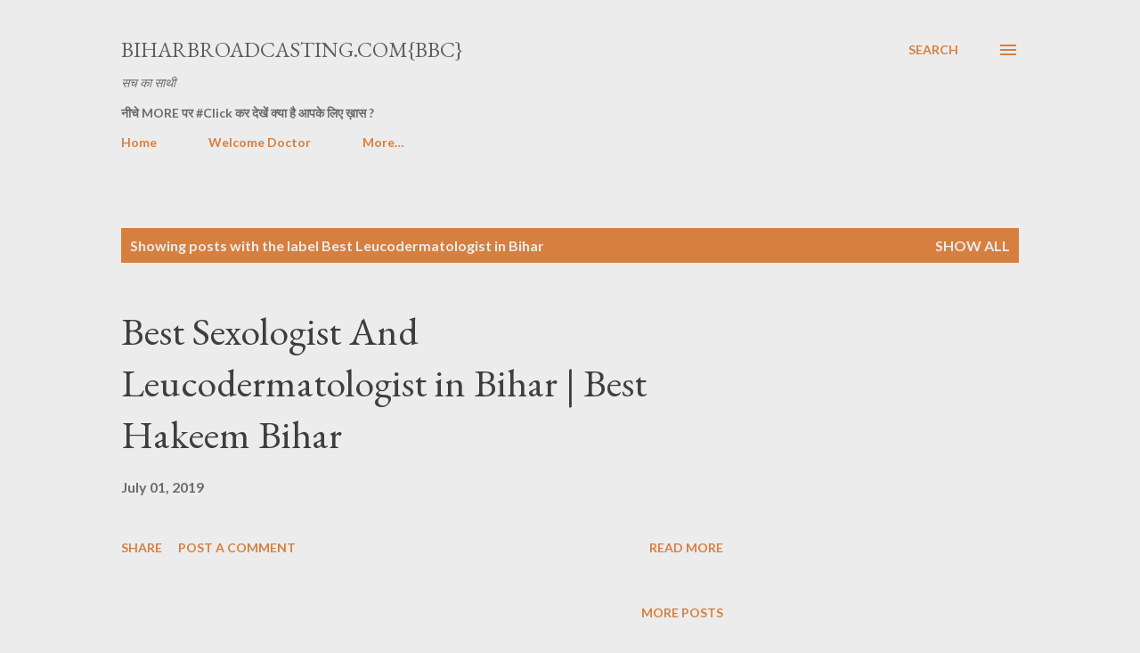

--- FILE ---
content_type: text/html; charset=UTF-8
request_url: https://www.biharbroadcasting.com/search/label/Best%20Leucodermatologist%20in%20Bihar
body_size: 113423
content:
<!DOCTYPE html>
<html dir='ltr' lang='en'>
<head>
<meta content='width=device-width, initial-scale=1' name='viewport'/>
<title>                 BiharBroadcasting.Com{BBC}</title>
<meta content='text/html; charset=UTF-8' http-equiv='Content-Type'/>
<!-- Chrome, Firefox OS and Opera -->
<meta content='#ececec' name='theme-color'/>
<!-- Windows Phone -->
<meta content='#ececec' name='msapplication-navbutton-color'/>
<meta content='blogger' name='generator'/>
<link href='https://www.biharbroadcasting.com/favicon.ico' rel='icon' type='image/x-icon'/>
<link href='https://www.biharbroadcasting.com/search/label/Best%20Leucodermatologist%20in%20Bihar' rel='canonical'/>
<link rel="alternate" type="application/atom+xml" title="                 BiharBroadcasting.Com{BBC} - Atom" href="https://www.biharbroadcasting.com/feeds/posts/default" />
<link rel="alternate" type="application/rss+xml" title="                 BiharBroadcasting.Com{BBC} - RSS" href="https://www.biharbroadcasting.com/feeds/posts/default?alt=rss" />
<link rel="service.post" type="application/atom+xml" title="                 BiharBroadcasting.Com{BBC} - Atom" href="https://www.blogger.com/feeds/7721461190620248420/posts/default" />
<!--Can't find substitution for tag [blog.ieCssRetrofitLinks]-->
<meta content='#बिहार_समचार_Bihar_News_IndiaNews_Bihar_BBC_Top_news_Bihar_BiharBoard_Best_Loadge_Guest_House_Patna_Bihar_BestJewlleryShops_Social' name='description'/>
<meta content='https://www.biharbroadcasting.com/search/label/Best%20Leucodermatologist%20in%20Bihar' property='og:url'/>
<meta content='                 BiharBroadcasting.Com{BBC}' property='og:title'/>
<meta content='#बिहार_समचार_Bihar_News_IndiaNews_Bihar_BBC_Top_news_Bihar_BiharBoard_Best_Loadge_Guest_House_Patna_Bihar_BestJewlleryShops_Social' property='og:description'/>
<style type='text/css'>@font-face{font-family:'EB Garamond';font-style:italic;font-weight:600;font-display:swap;src:url(//fonts.gstatic.com/s/ebgaramond/v32/SlGFmQSNjdsmc35JDF1K5GRwUjcdlttVFm-rI7diR79wU6i1hGFJRvzr2Q.woff2)format('woff2');unicode-range:U+0460-052F,U+1C80-1C8A,U+20B4,U+2DE0-2DFF,U+A640-A69F,U+FE2E-FE2F;}@font-face{font-family:'EB Garamond';font-style:italic;font-weight:600;font-display:swap;src:url(//fonts.gstatic.com/s/ebgaramond/v32/SlGFmQSNjdsmc35JDF1K5GRwUjcdlttVFm-rI7diR795U6i1hGFJRvzr2Q.woff2)format('woff2');unicode-range:U+0301,U+0400-045F,U+0490-0491,U+04B0-04B1,U+2116;}@font-face{font-family:'EB Garamond';font-style:italic;font-weight:600;font-display:swap;src:url(//fonts.gstatic.com/s/ebgaramond/v32/SlGFmQSNjdsmc35JDF1K5GRwUjcdlttVFm-rI7diR79xU6i1hGFJRvzr2Q.woff2)format('woff2');unicode-range:U+1F00-1FFF;}@font-face{font-family:'EB Garamond';font-style:italic;font-weight:600;font-display:swap;src:url(//fonts.gstatic.com/s/ebgaramond/v32/SlGFmQSNjdsmc35JDF1K5GRwUjcdlttVFm-rI7diR79-U6i1hGFJRvzr2Q.woff2)format('woff2');unicode-range:U+0370-0377,U+037A-037F,U+0384-038A,U+038C,U+038E-03A1,U+03A3-03FF;}@font-face{font-family:'EB Garamond';font-style:italic;font-weight:600;font-display:swap;src:url(//fonts.gstatic.com/s/ebgaramond/v32/SlGFmQSNjdsmc35JDF1K5GRwUjcdlttVFm-rI7diR79yU6i1hGFJRvzr2Q.woff2)format('woff2');unicode-range:U+0102-0103,U+0110-0111,U+0128-0129,U+0168-0169,U+01A0-01A1,U+01AF-01B0,U+0300-0301,U+0303-0304,U+0308-0309,U+0323,U+0329,U+1EA0-1EF9,U+20AB;}@font-face{font-family:'EB Garamond';font-style:italic;font-weight:600;font-display:swap;src:url(//fonts.gstatic.com/s/ebgaramond/v32/SlGFmQSNjdsmc35JDF1K5GRwUjcdlttVFm-rI7diR79zU6i1hGFJRvzr2Q.woff2)format('woff2');unicode-range:U+0100-02BA,U+02BD-02C5,U+02C7-02CC,U+02CE-02D7,U+02DD-02FF,U+0304,U+0308,U+0329,U+1D00-1DBF,U+1E00-1E9F,U+1EF2-1EFF,U+2020,U+20A0-20AB,U+20AD-20C0,U+2113,U+2C60-2C7F,U+A720-A7FF;}@font-face{font-family:'EB Garamond';font-style:italic;font-weight:600;font-display:swap;src:url(//fonts.gstatic.com/s/ebgaramond/v32/SlGFmQSNjdsmc35JDF1K5GRwUjcdlttVFm-rI7diR799U6i1hGFJRvw.woff2)format('woff2');unicode-range:U+0000-00FF,U+0131,U+0152-0153,U+02BB-02BC,U+02C6,U+02DA,U+02DC,U+0304,U+0308,U+0329,U+2000-206F,U+20AC,U+2122,U+2191,U+2193,U+2212,U+2215,U+FEFF,U+FFFD;}@font-face{font-family:'EB Garamond';font-style:normal;font-weight:400;font-display:swap;src:url(//fonts.gstatic.com/s/ebgaramond/v32/SlGDmQSNjdsmc35JDF1K5E55YMjF_7DPuGi-6_RkCY9_WamXgHlIbvw.woff2)format('woff2');unicode-range:U+0460-052F,U+1C80-1C8A,U+20B4,U+2DE0-2DFF,U+A640-A69F,U+FE2E-FE2F;}@font-face{font-family:'EB Garamond';font-style:normal;font-weight:400;font-display:swap;src:url(//fonts.gstatic.com/s/ebgaramond/v32/SlGDmQSNjdsmc35JDF1K5E55YMjF_7DPuGi-6_RkAI9_WamXgHlIbvw.woff2)format('woff2');unicode-range:U+0301,U+0400-045F,U+0490-0491,U+04B0-04B1,U+2116;}@font-face{font-family:'EB Garamond';font-style:normal;font-weight:400;font-display:swap;src:url(//fonts.gstatic.com/s/ebgaramond/v32/SlGDmQSNjdsmc35JDF1K5E55YMjF_7DPuGi-6_RkCI9_WamXgHlIbvw.woff2)format('woff2');unicode-range:U+1F00-1FFF;}@font-face{font-family:'EB Garamond';font-style:normal;font-weight:400;font-display:swap;src:url(//fonts.gstatic.com/s/ebgaramond/v32/SlGDmQSNjdsmc35JDF1K5E55YMjF_7DPuGi-6_RkB49_WamXgHlIbvw.woff2)format('woff2');unicode-range:U+0370-0377,U+037A-037F,U+0384-038A,U+038C,U+038E-03A1,U+03A3-03FF;}@font-face{font-family:'EB Garamond';font-style:normal;font-weight:400;font-display:swap;src:url(//fonts.gstatic.com/s/ebgaramond/v32/SlGDmQSNjdsmc35JDF1K5E55YMjF_7DPuGi-6_RkC49_WamXgHlIbvw.woff2)format('woff2');unicode-range:U+0102-0103,U+0110-0111,U+0128-0129,U+0168-0169,U+01A0-01A1,U+01AF-01B0,U+0300-0301,U+0303-0304,U+0308-0309,U+0323,U+0329,U+1EA0-1EF9,U+20AB;}@font-face{font-family:'EB Garamond';font-style:normal;font-weight:400;font-display:swap;src:url(//fonts.gstatic.com/s/ebgaramond/v32/SlGDmQSNjdsmc35JDF1K5E55YMjF_7DPuGi-6_RkCo9_WamXgHlIbvw.woff2)format('woff2');unicode-range:U+0100-02BA,U+02BD-02C5,U+02C7-02CC,U+02CE-02D7,U+02DD-02FF,U+0304,U+0308,U+0329,U+1D00-1DBF,U+1E00-1E9F,U+1EF2-1EFF,U+2020,U+20A0-20AB,U+20AD-20C0,U+2113,U+2C60-2C7F,U+A720-A7FF;}@font-face{font-family:'EB Garamond';font-style:normal;font-weight:400;font-display:swap;src:url(//fonts.gstatic.com/s/ebgaramond/v32/SlGDmQSNjdsmc35JDF1K5E55YMjF_7DPuGi-6_RkBI9_WamXgHlI.woff2)format('woff2');unicode-range:U+0000-00FF,U+0131,U+0152-0153,U+02BB-02BC,U+02C6,U+02DA,U+02DC,U+0304,U+0308,U+0329,U+2000-206F,U+20AC,U+2122,U+2191,U+2193,U+2212,U+2215,U+FEFF,U+FFFD;}@font-face{font-family:'Lato';font-style:normal;font-weight:400;font-display:swap;src:url(//fonts.gstatic.com/s/lato/v25/S6uyw4BMUTPHjxAwXiWtFCfQ7A.woff2)format('woff2');unicode-range:U+0100-02BA,U+02BD-02C5,U+02C7-02CC,U+02CE-02D7,U+02DD-02FF,U+0304,U+0308,U+0329,U+1D00-1DBF,U+1E00-1E9F,U+1EF2-1EFF,U+2020,U+20A0-20AB,U+20AD-20C0,U+2113,U+2C60-2C7F,U+A720-A7FF;}@font-face{font-family:'Lato';font-style:normal;font-weight:400;font-display:swap;src:url(//fonts.gstatic.com/s/lato/v25/S6uyw4BMUTPHjx4wXiWtFCc.woff2)format('woff2');unicode-range:U+0000-00FF,U+0131,U+0152-0153,U+02BB-02BC,U+02C6,U+02DA,U+02DC,U+0304,U+0308,U+0329,U+2000-206F,U+20AC,U+2122,U+2191,U+2193,U+2212,U+2215,U+FEFF,U+FFFD;}@font-face{font-family:'Lato';font-style:normal;font-weight:700;font-display:swap;src:url(//fonts.gstatic.com/s/lato/v25/S6u9w4BMUTPHh6UVSwaPGQ3q5d0N7w.woff2)format('woff2');unicode-range:U+0100-02BA,U+02BD-02C5,U+02C7-02CC,U+02CE-02D7,U+02DD-02FF,U+0304,U+0308,U+0329,U+1D00-1DBF,U+1E00-1E9F,U+1EF2-1EFF,U+2020,U+20A0-20AB,U+20AD-20C0,U+2113,U+2C60-2C7F,U+A720-A7FF;}@font-face{font-family:'Lato';font-style:normal;font-weight:700;font-display:swap;src:url(//fonts.gstatic.com/s/lato/v25/S6u9w4BMUTPHh6UVSwiPGQ3q5d0.woff2)format('woff2');unicode-range:U+0000-00FF,U+0131,U+0152-0153,U+02BB-02BC,U+02C6,U+02DA,U+02DC,U+0304,U+0308,U+0329,U+2000-206F,U+20AC,U+2122,U+2191,U+2193,U+2212,U+2215,U+FEFF,U+FFFD;}@font-face{font-family:'Open Sans';font-style:normal;font-weight:600;font-stretch:100%;font-display:swap;src:url(//fonts.gstatic.com/s/opensans/v44/memSYaGs126MiZpBA-UvWbX2vVnXBbObj2OVZyOOSr4dVJWUgsgH1x4taVIUwaEQbjB_mQ.woff2)format('woff2');unicode-range:U+0460-052F,U+1C80-1C8A,U+20B4,U+2DE0-2DFF,U+A640-A69F,U+FE2E-FE2F;}@font-face{font-family:'Open Sans';font-style:normal;font-weight:600;font-stretch:100%;font-display:swap;src:url(//fonts.gstatic.com/s/opensans/v44/memSYaGs126MiZpBA-UvWbX2vVnXBbObj2OVZyOOSr4dVJWUgsgH1x4kaVIUwaEQbjB_mQ.woff2)format('woff2');unicode-range:U+0301,U+0400-045F,U+0490-0491,U+04B0-04B1,U+2116;}@font-face{font-family:'Open Sans';font-style:normal;font-weight:600;font-stretch:100%;font-display:swap;src:url(//fonts.gstatic.com/s/opensans/v44/memSYaGs126MiZpBA-UvWbX2vVnXBbObj2OVZyOOSr4dVJWUgsgH1x4saVIUwaEQbjB_mQ.woff2)format('woff2');unicode-range:U+1F00-1FFF;}@font-face{font-family:'Open Sans';font-style:normal;font-weight:600;font-stretch:100%;font-display:swap;src:url(//fonts.gstatic.com/s/opensans/v44/memSYaGs126MiZpBA-UvWbX2vVnXBbObj2OVZyOOSr4dVJWUgsgH1x4jaVIUwaEQbjB_mQ.woff2)format('woff2');unicode-range:U+0370-0377,U+037A-037F,U+0384-038A,U+038C,U+038E-03A1,U+03A3-03FF;}@font-face{font-family:'Open Sans';font-style:normal;font-weight:600;font-stretch:100%;font-display:swap;src:url(//fonts.gstatic.com/s/opensans/v44/memSYaGs126MiZpBA-UvWbX2vVnXBbObj2OVZyOOSr4dVJWUgsgH1x4iaVIUwaEQbjB_mQ.woff2)format('woff2');unicode-range:U+0307-0308,U+0590-05FF,U+200C-2010,U+20AA,U+25CC,U+FB1D-FB4F;}@font-face{font-family:'Open Sans';font-style:normal;font-weight:600;font-stretch:100%;font-display:swap;src:url(//fonts.gstatic.com/s/opensans/v44/memSYaGs126MiZpBA-UvWbX2vVnXBbObj2OVZyOOSr4dVJWUgsgH1x5caVIUwaEQbjB_mQ.woff2)format('woff2');unicode-range:U+0302-0303,U+0305,U+0307-0308,U+0310,U+0312,U+0315,U+031A,U+0326-0327,U+032C,U+032F-0330,U+0332-0333,U+0338,U+033A,U+0346,U+034D,U+0391-03A1,U+03A3-03A9,U+03B1-03C9,U+03D1,U+03D5-03D6,U+03F0-03F1,U+03F4-03F5,U+2016-2017,U+2034-2038,U+203C,U+2040,U+2043,U+2047,U+2050,U+2057,U+205F,U+2070-2071,U+2074-208E,U+2090-209C,U+20D0-20DC,U+20E1,U+20E5-20EF,U+2100-2112,U+2114-2115,U+2117-2121,U+2123-214F,U+2190,U+2192,U+2194-21AE,U+21B0-21E5,U+21F1-21F2,U+21F4-2211,U+2213-2214,U+2216-22FF,U+2308-230B,U+2310,U+2319,U+231C-2321,U+2336-237A,U+237C,U+2395,U+239B-23B7,U+23D0,U+23DC-23E1,U+2474-2475,U+25AF,U+25B3,U+25B7,U+25BD,U+25C1,U+25CA,U+25CC,U+25FB,U+266D-266F,U+27C0-27FF,U+2900-2AFF,U+2B0E-2B11,U+2B30-2B4C,U+2BFE,U+3030,U+FF5B,U+FF5D,U+1D400-1D7FF,U+1EE00-1EEFF;}@font-face{font-family:'Open Sans';font-style:normal;font-weight:600;font-stretch:100%;font-display:swap;src:url(//fonts.gstatic.com/s/opensans/v44/memSYaGs126MiZpBA-UvWbX2vVnXBbObj2OVZyOOSr4dVJWUgsgH1x5OaVIUwaEQbjB_mQ.woff2)format('woff2');unicode-range:U+0001-000C,U+000E-001F,U+007F-009F,U+20DD-20E0,U+20E2-20E4,U+2150-218F,U+2190,U+2192,U+2194-2199,U+21AF,U+21E6-21F0,U+21F3,U+2218-2219,U+2299,U+22C4-22C6,U+2300-243F,U+2440-244A,U+2460-24FF,U+25A0-27BF,U+2800-28FF,U+2921-2922,U+2981,U+29BF,U+29EB,U+2B00-2BFF,U+4DC0-4DFF,U+FFF9-FFFB,U+10140-1018E,U+10190-1019C,U+101A0,U+101D0-101FD,U+102E0-102FB,U+10E60-10E7E,U+1D2C0-1D2D3,U+1D2E0-1D37F,U+1F000-1F0FF,U+1F100-1F1AD,U+1F1E6-1F1FF,U+1F30D-1F30F,U+1F315,U+1F31C,U+1F31E,U+1F320-1F32C,U+1F336,U+1F378,U+1F37D,U+1F382,U+1F393-1F39F,U+1F3A7-1F3A8,U+1F3AC-1F3AF,U+1F3C2,U+1F3C4-1F3C6,U+1F3CA-1F3CE,U+1F3D4-1F3E0,U+1F3ED,U+1F3F1-1F3F3,U+1F3F5-1F3F7,U+1F408,U+1F415,U+1F41F,U+1F426,U+1F43F,U+1F441-1F442,U+1F444,U+1F446-1F449,U+1F44C-1F44E,U+1F453,U+1F46A,U+1F47D,U+1F4A3,U+1F4B0,U+1F4B3,U+1F4B9,U+1F4BB,U+1F4BF,U+1F4C8-1F4CB,U+1F4D6,U+1F4DA,U+1F4DF,U+1F4E3-1F4E6,U+1F4EA-1F4ED,U+1F4F7,U+1F4F9-1F4FB,U+1F4FD-1F4FE,U+1F503,U+1F507-1F50B,U+1F50D,U+1F512-1F513,U+1F53E-1F54A,U+1F54F-1F5FA,U+1F610,U+1F650-1F67F,U+1F687,U+1F68D,U+1F691,U+1F694,U+1F698,U+1F6AD,U+1F6B2,U+1F6B9-1F6BA,U+1F6BC,U+1F6C6-1F6CF,U+1F6D3-1F6D7,U+1F6E0-1F6EA,U+1F6F0-1F6F3,U+1F6F7-1F6FC,U+1F700-1F7FF,U+1F800-1F80B,U+1F810-1F847,U+1F850-1F859,U+1F860-1F887,U+1F890-1F8AD,U+1F8B0-1F8BB,U+1F8C0-1F8C1,U+1F900-1F90B,U+1F93B,U+1F946,U+1F984,U+1F996,U+1F9E9,U+1FA00-1FA6F,U+1FA70-1FA7C,U+1FA80-1FA89,U+1FA8F-1FAC6,U+1FACE-1FADC,U+1FADF-1FAE9,U+1FAF0-1FAF8,U+1FB00-1FBFF;}@font-face{font-family:'Open Sans';font-style:normal;font-weight:600;font-stretch:100%;font-display:swap;src:url(//fonts.gstatic.com/s/opensans/v44/memSYaGs126MiZpBA-UvWbX2vVnXBbObj2OVZyOOSr4dVJWUgsgH1x4vaVIUwaEQbjB_mQ.woff2)format('woff2');unicode-range:U+0102-0103,U+0110-0111,U+0128-0129,U+0168-0169,U+01A0-01A1,U+01AF-01B0,U+0300-0301,U+0303-0304,U+0308-0309,U+0323,U+0329,U+1EA0-1EF9,U+20AB;}@font-face{font-family:'Open Sans';font-style:normal;font-weight:600;font-stretch:100%;font-display:swap;src:url(//fonts.gstatic.com/s/opensans/v44/memSYaGs126MiZpBA-UvWbX2vVnXBbObj2OVZyOOSr4dVJWUgsgH1x4uaVIUwaEQbjB_mQ.woff2)format('woff2');unicode-range:U+0100-02BA,U+02BD-02C5,U+02C7-02CC,U+02CE-02D7,U+02DD-02FF,U+0304,U+0308,U+0329,U+1D00-1DBF,U+1E00-1E9F,U+1EF2-1EFF,U+2020,U+20A0-20AB,U+20AD-20C0,U+2113,U+2C60-2C7F,U+A720-A7FF;}@font-face{font-family:'Open Sans';font-style:normal;font-weight:600;font-stretch:100%;font-display:swap;src:url(//fonts.gstatic.com/s/opensans/v44/memSYaGs126MiZpBA-UvWbX2vVnXBbObj2OVZyOOSr4dVJWUgsgH1x4gaVIUwaEQbjA.woff2)format('woff2');unicode-range:U+0000-00FF,U+0131,U+0152-0153,U+02BB-02BC,U+02C6,U+02DA,U+02DC,U+0304,U+0308,U+0329,U+2000-206F,U+20AC,U+2122,U+2191,U+2193,U+2212,U+2215,U+FEFF,U+FFFD;}</style>
<style id='page-skin-1' type='text/css'><!--
/*! normalize.css v3.0.1 | MIT License | git.io/normalize */html{font-family:sans-serif;-ms-text-size-adjust:100%;-webkit-text-size-adjust:100%}body{margin:0}article,aside,details,figcaption,figure,footer,header,hgroup,main,nav,section,summary{display:block}audio,canvas,progress,video{display:inline-block;vertical-align:baseline}audio:not([controls]){display:none;height:0}[hidden],template{display:none}a{background:transparent}a:active,a:hover{outline:0}abbr[title]{border-bottom:1px dotted}b,strong{font-weight:bold}dfn{font-style:italic}h1{font-size:2em;margin:.67em 0}mark{background:#ff0;color:#000}small{font-size:80%}sub,sup{font-size:75%;line-height:0;position:relative;vertical-align:baseline}sup{top:-0.5em}sub{bottom:-0.25em}img{border:0}svg:not(:root){overflow:hidden}figure{margin:1em 40px}hr{-moz-box-sizing:content-box;box-sizing:content-box;height:0}pre{overflow:auto}code,kbd,pre,samp{font-family:monospace,monospace;font-size:1em}button,input,optgroup,select,textarea{color:inherit;font:inherit;margin:0}button{overflow:visible}button,select{text-transform:none}button,html input[type="button"],input[type="reset"],input[type="submit"]{-webkit-appearance:button;cursor:pointer}button[disabled],html input[disabled]{cursor:default}button::-moz-focus-inner,input::-moz-focus-inner{border:0;padding:0}input{line-height:normal}input[type="checkbox"],input[type="radio"]{box-sizing:border-box;padding:0}input[type="number"]::-webkit-inner-spin-button,input[type="number"]::-webkit-outer-spin-button{height:auto}input[type="search"]{-webkit-appearance:textfield;-moz-box-sizing:content-box;-webkit-box-sizing:content-box;box-sizing:content-box}input[type="search"]::-webkit-search-cancel-button,input[type="search"]::-webkit-search-decoration{-webkit-appearance:none}fieldset{border:1px solid #c0c0c0;margin:0 2px;padding:.35em .625em .75em}legend{border:0;padding:0}textarea{overflow:auto}optgroup{font-weight:bold}table{border-collapse:collapse;border-spacing:0}td,th{padding:0}
body{
overflow-wrap:break-word;
word-break:break-word;
word-wrap:break-word
}
.hidden{
display:none
}
.invisible{
visibility:hidden
}
.container::after,.float-container::after{
clear:both;
content:"";
display:table
}
.clearboth{
clear:both
}
#comments .comment .comment-actions,.subscribe-popup .FollowByEmail .follow-by-email-submit,.widget.Profile .profile-link{
background:0 0;
border:0;
box-shadow:none;
color:#d67f3f;
cursor:pointer;
font-size:14px;
font-weight:700;
outline:0;
text-decoration:none;
text-transform:uppercase;
width:auto
}
.dim-overlay{
background-color:rgba(0,0,0,.54);
height:100vh;
left:0;
position:fixed;
top:0;
width:100%
}
#sharing-dim-overlay{
background-color:transparent
}
input::-ms-clear{
display:none
}
.blogger-logo,.svg-icon-24.blogger-logo{
fill:#ff9800;
opacity:1
}
.loading-spinner-large{
-webkit-animation:mspin-rotate 1.568s infinite linear;
animation:mspin-rotate 1.568s infinite linear;
height:48px;
overflow:hidden;
position:absolute;
width:48px;
z-index:200
}
.loading-spinner-large>div{
-webkit-animation:mspin-revrot 5332ms infinite steps(4);
animation:mspin-revrot 5332ms infinite steps(4)
}
.loading-spinner-large>div>div{
-webkit-animation:mspin-singlecolor-large-film 1333ms infinite steps(81);
animation:mspin-singlecolor-large-film 1333ms infinite steps(81);
background-size:100%;
height:48px;
width:3888px
}
.mspin-black-large>div>div,.mspin-grey_54-large>div>div{
background-image:url(https://www.blogblog.com/indie/mspin_black_large.svg)
}
.mspin-white-large>div>div{
background-image:url(https://www.blogblog.com/indie/mspin_white_large.svg)
}
.mspin-grey_54-large{
opacity:.54
}
@-webkit-keyframes mspin-singlecolor-large-film{
from{
-webkit-transform:translateX(0);
transform:translateX(0)
}
to{
-webkit-transform:translateX(-3888px);
transform:translateX(-3888px)
}
}
@keyframes mspin-singlecolor-large-film{
from{
-webkit-transform:translateX(0);
transform:translateX(0)
}
to{
-webkit-transform:translateX(-3888px);
transform:translateX(-3888px)
}
}
@-webkit-keyframes mspin-rotate{
from{
-webkit-transform:rotate(0);
transform:rotate(0)
}
to{
-webkit-transform:rotate(360deg);
transform:rotate(360deg)
}
}
@keyframes mspin-rotate{
from{
-webkit-transform:rotate(0);
transform:rotate(0)
}
to{
-webkit-transform:rotate(360deg);
transform:rotate(360deg)
}
}
@-webkit-keyframes mspin-revrot{
from{
-webkit-transform:rotate(0);
transform:rotate(0)
}
to{
-webkit-transform:rotate(-360deg);
transform:rotate(-360deg)
}
}
@keyframes mspin-revrot{
from{
-webkit-transform:rotate(0);
transform:rotate(0)
}
to{
-webkit-transform:rotate(-360deg);
transform:rotate(-360deg)
}
}
.skip-navigation{
background-color:#fff;
box-sizing:border-box;
color:#000;
display:block;
height:0;
left:0;
line-height:50px;
overflow:hidden;
padding-top:0;
position:fixed;
text-align:center;
top:0;
-webkit-transition:box-shadow .3s,height .3s,padding-top .3s;
transition:box-shadow .3s,height .3s,padding-top .3s;
width:100%;
z-index:900
}
.skip-navigation:focus{
box-shadow:0 4px 5px 0 rgba(0,0,0,.14),0 1px 10px 0 rgba(0,0,0,.12),0 2px 4px -1px rgba(0,0,0,.2);
height:50px
}
#main{
outline:0
}
.main-heading{
position:absolute;
clip:rect(1px,1px,1px,1px);
padding:0;
border:0;
height:1px;
width:1px;
overflow:hidden
}
.Attribution{
margin-top:1em;
text-align:center
}
.Attribution .blogger img,.Attribution .blogger svg{
vertical-align:bottom
}
.Attribution .blogger img{
margin-right:.5em
}
.Attribution div{
line-height:24px;
margin-top:.5em
}
.Attribution .copyright,.Attribution .image-attribution{
font-size:.7em;
margin-top:1.5em
}
.BLOG_mobile_video_class{
display:none
}
.bg-photo{
background-attachment:scroll!important
}
body .CSS_LIGHTBOX{
z-index:900
}
.extendable .show-less,.extendable .show-more{
border-color:#d67f3f;
color:#d67f3f;
margin-top:8px
}
.extendable .show-less.hidden,.extendable .show-more.hidden{
display:none
}
.inline-ad{
display:none;
max-width:100%;
overflow:hidden
}
.adsbygoogle{
display:block
}
#cookieChoiceInfo{
bottom:0;
top:auto
}
iframe.b-hbp-video{
border:0
}
.post-body img{
max-width:100%
}
.post-body iframe{
max-width:100%
}
.post-body a[imageanchor="1"]{
display:inline-block
}
.byline{
margin-right:1em
}
.byline:last-child{
margin-right:0
}
.link-copied-dialog{
max-width:520px;
outline:0
}
.link-copied-dialog .modal-dialog-buttons{
margin-top:8px
}
.link-copied-dialog .goog-buttonset-default{
background:0 0;
border:0
}
.link-copied-dialog .goog-buttonset-default:focus{
outline:0
}
.paging-control-container{
margin-bottom:16px
}
.paging-control-container .paging-control{
display:inline-block
}
.paging-control-container .comment-range-text::after,.paging-control-container .paging-control{
color:#d67f3f
}
.paging-control-container .comment-range-text,.paging-control-container .paging-control{
margin-right:8px
}
.paging-control-container .comment-range-text::after,.paging-control-container .paging-control::after{
content:"\b7";
cursor:default;
padding-left:8px;
pointer-events:none
}
.paging-control-container .comment-range-text:last-child::after,.paging-control-container .paging-control:last-child::after{
content:none
}
.byline.reactions iframe{
height:20px
}
.b-notification{
color:#000;
background-color:#fff;
border-bottom:solid 1px #000;
box-sizing:border-box;
padding:16px 32px;
text-align:center
}
.b-notification.visible{
-webkit-transition:margin-top .3s cubic-bezier(.4,0,.2,1);
transition:margin-top .3s cubic-bezier(.4,0,.2,1)
}
.b-notification.invisible{
position:absolute
}
.b-notification-close{
position:absolute;
right:8px;
top:8px
}
.no-posts-message{
line-height:40px;
text-align:center
}
@media screen and (max-width:968px){
body.item-view .post-body a[imageanchor="1"][style*="float: left;"],body.item-view .post-body a[imageanchor="1"][style*="float: right;"]{
float:none!important;
clear:none!important
}
body.item-view .post-body a[imageanchor="1"] img{
display:block;
height:auto;
margin:0 auto
}
body.item-view .post-body>.separator:first-child>a[imageanchor="1"]:first-child{
margin-top:20px
}
.post-body a[imageanchor]{
display:block
}
body.item-view .post-body a[imageanchor="1"]{
margin-left:0!important;
margin-right:0!important
}
body.item-view .post-body a[imageanchor="1"]+a[imageanchor="1"]{
margin-top:16px
}
}
.item-control{
display:none
}
#comments{
border-top:1px dashed rgba(0,0,0,.54);
margin-top:20px;
padding:20px
}
#comments .comment-thread ol{
margin:0;
padding-left:0;
padding-left:0
}
#comments .comment .comment-replybox-single,#comments .comment-thread .comment-replies{
margin-left:60px
}
#comments .comment-thread .thread-count{
display:none
}
#comments .comment{
list-style-type:none;
padding:0 0 30px;
position:relative
}
#comments .comment .comment{
padding-bottom:8px
}
.comment .avatar-image-container{
position:absolute
}
.comment .avatar-image-container img{
border-radius:50%
}
.avatar-image-container svg,.comment .avatar-image-container .avatar-icon{
border-radius:50%;
border:solid 1px #d67f3f;
box-sizing:border-box;
fill:#d67f3f;
height:35px;
margin:0;
padding:7px;
width:35px
}
.comment .comment-block{
margin-top:10px;
margin-left:60px;
padding-bottom:0
}
#comments .comment-author-header-wrapper{
margin-left:40px
}
#comments .comment .thread-expanded .comment-block{
padding-bottom:20px
}
#comments .comment .comment-header .user,#comments .comment .comment-header .user a{
color:#292929;
font-style:normal;
font-weight:700
}
#comments .comment .comment-actions{
bottom:0;
margin-bottom:15px;
position:absolute
}
#comments .comment .comment-actions>*{
margin-right:8px
}
#comments .comment .comment-header .datetime{
bottom:0;
color:rgba(0,0,0,0.54);
display:inline-block;
font-size:13px;
font-style:italic;
margin-left:8px
}
#comments .comment .comment-footer .comment-timestamp a,#comments .comment .comment-header .datetime a{
color:rgba(0,0,0,0.54)
}
#comments .comment .comment-content,.comment .comment-body{
margin-top:12px;
word-break:break-word
}
.comment-body{
margin-bottom:12px
}
#comments.embed[data-num-comments="0"]{
border:0;
margin-top:0;
padding-top:0
}
#comments.embed[data-num-comments="0"] #comment-post-message,#comments.embed[data-num-comments="0"] div.comment-form>p,#comments.embed[data-num-comments="0"] p.comment-footer{
display:none
}
#comment-editor-src{
display:none
}
.comments .comments-content .loadmore.loaded{
max-height:0;
opacity:0;
overflow:hidden
}
.extendable .remaining-items{
height:0;
overflow:hidden;
-webkit-transition:height .3s cubic-bezier(.4,0,.2,1);
transition:height .3s cubic-bezier(.4,0,.2,1)
}
.extendable .remaining-items.expanded{
height:auto
}
.svg-icon-24,.svg-icon-24-button{
cursor:pointer;
height:24px;
width:24px;
min-width:24px
}
.touch-icon{
margin:-12px;
padding:12px
}
.touch-icon:active,.touch-icon:focus{
background-color:rgba(153,153,153,.4);
border-radius:50%
}
svg:not(:root).touch-icon{
overflow:visible
}
html[dir=rtl] .rtl-reversible-icon{
-webkit-transform:scaleX(-1);
-ms-transform:scaleX(-1);
transform:scaleX(-1)
}
.svg-icon-24-button,.touch-icon-button{
background:0 0;
border:0;
margin:0;
outline:0;
padding:0
}
.touch-icon-button .touch-icon:active,.touch-icon-button .touch-icon:focus{
background-color:transparent
}
.touch-icon-button:active .touch-icon,.touch-icon-button:focus .touch-icon{
background-color:rgba(153,153,153,.4);
border-radius:50%
}
.Profile .default-avatar-wrapper .avatar-icon{
border-radius:50%;
border:solid 1px #000000;
box-sizing:border-box;
fill:#000000;
margin:0
}
.Profile .individual .default-avatar-wrapper .avatar-icon{
padding:25px
}
.Profile .individual .avatar-icon,.Profile .individual .profile-img{
height:120px;
width:120px
}
.Profile .team .default-avatar-wrapper .avatar-icon{
padding:8px
}
.Profile .team .avatar-icon,.Profile .team .default-avatar-wrapper,.Profile .team .profile-img{
height:40px;
width:40px
}
.snippet-container{
margin:0;
position:relative;
overflow:hidden
}
.snippet-fade{
bottom:0;
box-sizing:border-box;
position:absolute;
width:96px
}
.snippet-fade{
right:0
}
.snippet-fade:after{
content:"\2026"
}
.snippet-fade:after{
float:right
}
.post-bottom{
-webkit-box-align:center;
-webkit-align-items:center;
-ms-flex-align:center;
align-items:center;
display:-webkit-box;
display:-webkit-flex;
display:-ms-flexbox;
display:flex;
-webkit-flex-wrap:wrap;
-ms-flex-wrap:wrap;
flex-wrap:wrap
}
.post-footer{
-webkit-box-flex:1;
-webkit-flex:1 1 auto;
-ms-flex:1 1 auto;
flex:1 1 auto;
-webkit-flex-wrap:wrap;
-ms-flex-wrap:wrap;
flex-wrap:wrap;
-webkit-box-ordinal-group:2;
-webkit-order:1;
-ms-flex-order:1;
order:1
}
.post-footer>*{
-webkit-box-flex:0;
-webkit-flex:0 1 auto;
-ms-flex:0 1 auto;
flex:0 1 auto
}
.post-footer .byline:last-child{
margin-right:1em
}
.jump-link{
-webkit-box-flex:0;
-webkit-flex:0 0 auto;
-ms-flex:0 0 auto;
flex:0 0 auto;
-webkit-box-ordinal-group:3;
-webkit-order:2;
-ms-flex-order:2;
order:2
}
.centered-top-container.sticky{
left:0;
position:fixed;
right:0;
top:0;
width:auto;
z-index:8;
-webkit-transition-property:opacity,-webkit-transform;
transition-property:opacity,-webkit-transform;
transition-property:transform,opacity;
transition-property:transform,opacity,-webkit-transform;
-webkit-transition-duration:.2s;
transition-duration:.2s;
-webkit-transition-timing-function:cubic-bezier(.4,0,.2,1);
transition-timing-function:cubic-bezier(.4,0,.2,1)
}
.centered-top-placeholder{
display:none
}
.collapsed-header .centered-top-placeholder{
display:block
}
.centered-top-container .Header .replaced h1,.centered-top-placeholder .Header .replaced h1{
display:none
}
.centered-top-container.sticky .Header .replaced h1{
display:block
}
.centered-top-container.sticky .Header .header-widget{
background:0 0
}
.centered-top-container.sticky .Header .header-image-wrapper{
display:none
}
.centered-top-container img,.centered-top-placeholder img{
max-width:100%
}
.collapsible{
-webkit-transition:height .3s cubic-bezier(.4,0,.2,1);
transition:height .3s cubic-bezier(.4,0,.2,1)
}
.collapsible,.collapsible>summary{
display:block;
overflow:hidden
}
.collapsible>:not(summary){
display:none
}
.collapsible[open]>:not(summary){
display:block
}
.collapsible:focus,.collapsible>summary:focus{
outline:0
}
.collapsible>summary{
cursor:pointer;
display:block;
padding:0
}
.collapsible:focus>summary,.collapsible>summary:focus{
background-color:transparent
}
.collapsible>summary::-webkit-details-marker{
display:none
}
.collapsible-title{
-webkit-box-align:center;
-webkit-align-items:center;
-ms-flex-align:center;
align-items:center;
display:-webkit-box;
display:-webkit-flex;
display:-ms-flexbox;
display:flex
}
.collapsible-title .title{
-webkit-box-flex:1;
-webkit-flex:1 1 auto;
-ms-flex:1 1 auto;
flex:1 1 auto;
-webkit-box-ordinal-group:1;
-webkit-order:0;
-ms-flex-order:0;
order:0;
overflow:hidden;
text-overflow:ellipsis;
white-space:nowrap
}
.collapsible-title .chevron-down,.collapsible[open] .collapsible-title .chevron-up{
display:block
}
.collapsible-title .chevron-up,.collapsible[open] .collapsible-title .chevron-down{
display:none
}
.overflowable-container{
max-height:48px;
overflow:hidden;
position:relative
}
.overflow-button{
cursor:pointer
}
#overflowable-dim-overlay{
background:0 0
}
.overflow-popup{
box-shadow:0 2px 2px 0 rgba(0,0,0,.14),0 3px 1px -2px rgba(0,0,0,.2),0 1px 5px 0 rgba(0,0,0,.12);
background-color:#ececec;
left:0;
max-width:calc(100% - 32px);
position:absolute;
top:0;
visibility:hidden;
z-index:101
}
.overflow-popup ul{
list-style:none
}
.overflow-popup .tabs li,.overflow-popup li{
display:block;
height:auto
}
.overflow-popup .tabs li{
padding-left:0;
padding-right:0
}
.overflow-button.hidden,.overflow-popup .tabs li.hidden,.overflow-popup li.hidden{
display:none
}
.ripple{
position:relative
}
.ripple>*{
z-index:1
}
.splash-wrapper{
bottom:0;
left:0;
overflow:hidden;
pointer-events:none;
position:absolute;
right:0;
top:0;
z-index:0
}
.splash{
background:#ccc;
border-radius:100%;
display:block;
opacity:.6;
position:absolute;
-webkit-transform:scale(0);
-ms-transform:scale(0);
transform:scale(0)
}
.splash.animate{
-webkit-animation:ripple-effect .4s linear;
animation:ripple-effect .4s linear
}
@-webkit-keyframes ripple-effect{
100%{
opacity:0;
-webkit-transform:scale(2.5);
transform:scale(2.5)
}
}
@keyframes ripple-effect{
100%{
opacity:0;
-webkit-transform:scale(2.5);
transform:scale(2.5)
}
}
.search{
display:-webkit-box;
display:-webkit-flex;
display:-ms-flexbox;
display:flex;
line-height:24px;
width:24px
}
.search.focused{
width:100%
}
.search.focused .section{
width:100%
}
.search form{
z-index:101
}
.search h3{
display:none
}
.search form{
display:-webkit-box;
display:-webkit-flex;
display:-ms-flexbox;
display:flex;
-webkit-box-flex:1;
-webkit-flex:1 0 0;
-ms-flex:1 0 0px;
flex:1 0 0;
border-bottom:solid 1px transparent;
padding-bottom:8px
}
.search form>*{
display:none
}
.search.focused form>*{
display:block
}
.search .search-input label{
display:none
}
.centered-top-placeholder.cloned .search form{
z-index:30
}
.search.focused form{
border-color:#292929;
position:relative;
width:auto
}
.collapsed-header .centered-top-container .search.focused form{
border-bottom-color:transparent
}
.search-expand{
-webkit-box-flex:0;
-webkit-flex:0 0 auto;
-ms-flex:0 0 auto;
flex:0 0 auto
}
.search-expand-text{
display:none
}
.search-close{
display:inline;
vertical-align:middle
}
.search-input{
-webkit-box-flex:1;
-webkit-flex:1 0 1px;
-ms-flex:1 0 1px;
flex:1 0 1px
}
.search-input input{
background:0 0;
border:0;
box-sizing:border-box;
color:#292929;
display:inline-block;
outline:0;
width:calc(100% - 48px)
}
.search-input input.no-cursor{
color:transparent;
text-shadow:0 0 0 #292929
}
.collapsed-header .centered-top-container .search-action,.collapsed-header .centered-top-container .search-input input{
color:#292929
}
.collapsed-header .centered-top-container .search-input input.no-cursor{
color:transparent;
text-shadow:0 0 0 #292929
}
.collapsed-header .centered-top-container .search-input input.no-cursor:focus,.search-input input.no-cursor:focus{
outline:0
}
.search-focused>*{
visibility:hidden
}
.search-focused .search,.search-focused .search-icon{
visibility:visible
}
.search.focused .search-action{
display:block
}
.search.focused .search-action:disabled{
opacity:.3
}
.sidebar-container{
background-color:#f7f7f7;
max-width:320px;
overflow-y:auto;
-webkit-transition-property:-webkit-transform;
transition-property:-webkit-transform;
transition-property:transform;
transition-property:transform,-webkit-transform;
-webkit-transition-duration:.3s;
transition-duration:.3s;
-webkit-transition-timing-function:cubic-bezier(0,0,.2,1);
transition-timing-function:cubic-bezier(0,0,.2,1);
width:320px;
z-index:101;
-webkit-overflow-scrolling:touch
}
.sidebar-container .navigation{
line-height:0;
padding:16px
}
.sidebar-container .sidebar-back{
cursor:pointer
}
.sidebar-container .widget{
background:0 0;
margin:0 16px;
padding:16px 0
}
.sidebar-container .widget .title{
color:#000000;
margin:0
}
.sidebar-container .widget ul{
list-style:none;
margin:0;
padding:0
}
.sidebar-container .widget ul ul{
margin-left:1em
}
.sidebar-container .widget li{
font-size:16px;
line-height:normal
}
.sidebar-container .widget+.widget{
border-top:1px dashed #000000
}
.BlogArchive li{
margin:16px 0
}
.BlogArchive li:last-child{
margin-bottom:0
}
.Label li a{
display:inline-block
}
.BlogArchive .post-count,.Label .label-count{
float:right;
margin-left:.25em
}
.BlogArchive .post-count::before,.Label .label-count::before{
content:"("
}
.BlogArchive .post-count::after,.Label .label-count::after{
content:")"
}
.widget.Translate .skiptranslate>div{
display:block!important
}
.widget.Profile .profile-link{
display:-webkit-box;
display:-webkit-flex;
display:-ms-flexbox;
display:flex
}
.widget.Profile .team-member .default-avatar-wrapper,.widget.Profile .team-member .profile-img{
-webkit-box-flex:0;
-webkit-flex:0 0 auto;
-ms-flex:0 0 auto;
flex:0 0 auto;
margin-right:1em
}
.widget.Profile .individual .profile-link{
-webkit-box-orient:vertical;
-webkit-box-direction:normal;
-webkit-flex-direction:column;
-ms-flex-direction:column;
flex-direction:column
}
.widget.Profile .team .profile-link .profile-name{
-webkit-align-self:center;
-ms-flex-item-align:center;
align-self:center;
display:block;
-webkit-box-flex:1;
-webkit-flex:1 1 auto;
-ms-flex:1 1 auto;
flex:1 1 auto
}
.dim-overlay{
background-color:rgba(0,0,0,.54);
z-index:100
}
body.sidebar-visible{
overflow-y:hidden
}
@media screen and (max-width:1619px){
.sidebar-container{
bottom:0;
position:fixed;
top:0;
left:auto;
right:0
}
.sidebar-container.sidebar-invisible{
-webkit-transition-timing-function:cubic-bezier(.4,0,.6,1);
transition-timing-function:cubic-bezier(.4,0,.6,1);
-webkit-transform:translateX(320px);
-ms-transform:translateX(320px);
transform:translateX(320px)
}
}
.dialog{
box-shadow:0 2px 2px 0 rgba(0,0,0,.14),0 3px 1px -2px rgba(0,0,0,.2),0 1px 5px 0 rgba(0,0,0,.12);
background:#ececec;
box-sizing:border-box;
color:#292929;
padding:30px;
position:fixed;
text-align:center;
width:calc(100% - 24px);
z-index:101
}
.dialog input[type=email],.dialog input[type=text]{
background-color:transparent;
border:0;
border-bottom:solid 1px rgba(41,41,41,.12);
color:#292929;
display:block;
font-family:Lato, sans-serif;
font-size:16px;
line-height:24px;
margin:auto;
padding-bottom:7px;
outline:0;
text-align:center;
width:100%
}
.dialog input[type=email]::-webkit-input-placeholder,.dialog input[type=text]::-webkit-input-placeholder{
color:#292929
}
.dialog input[type=email]::-moz-placeholder,.dialog input[type=text]::-moz-placeholder{
color:#292929
}
.dialog input[type=email]:-ms-input-placeholder,.dialog input[type=text]:-ms-input-placeholder{
color:#292929
}
.dialog input[type=email]::-ms-input-placeholder,.dialog input[type=text]::-ms-input-placeholder{
color:#292929
}
.dialog input[type=email]::placeholder,.dialog input[type=text]::placeholder{
color:#292929
}
.dialog input[type=email]:focus,.dialog input[type=text]:focus{
border-bottom:solid 2px #d67f3f;
padding-bottom:6px
}
.dialog input.no-cursor{
color:transparent;
text-shadow:0 0 0 #292929
}
.dialog input.no-cursor:focus{
outline:0
}
.dialog input.no-cursor:focus{
outline:0
}
.dialog input[type=submit]{
font-family:Lato, sans-serif
}
.dialog .goog-buttonset-default{
color:#d67f3f
}
.subscribe-popup{
max-width:364px
}
.subscribe-popup h3{
color:#ffffff;
font-size:1.8em;
margin-top:0
}
.subscribe-popup .FollowByEmail h3{
display:none
}
.subscribe-popup .FollowByEmail .follow-by-email-submit{
color:#d67f3f;
display:inline-block;
margin:0 auto;
margin-top:24px;
width:auto;
white-space:normal
}
.subscribe-popup .FollowByEmail .follow-by-email-submit:disabled{
cursor:default;
opacity:.3
}
@media (max-width:800px){
.blog-name div.widget.Subscribe{
margin-bottom:16px
}
body.item-view .blog-name div.widget.Subscribe{
margin:8px auto 16px auto;
width:100%
}
}
body#layout .bg-photo,body#layout .bg-photo-overlay{
display:none
}
body#layout .page_body{
padding:0;
position:relative;
top:0
}
body#layout .page{
display:inline-block;
left:inherit;
position:relative;
vertical-align:top;
width:540px
}
body#layout .centered{
max-width:954px
}
body#layout .navigation{
display:none
}
body#layout .sidebar-container{
display:inline-block;
width:40%
}
body#layout .hamburger-menu,body#layout .search{
display:none
}
.widget.Sharing .sharing-button{
display:none
}
.widget.Sharing .sharing-buttons li{
padding:0
}
.widget.Sharing .sharing-buttons li span{
display:none
}
.post-share-buttons{
position:relative
}
.centered-bottom .share-buttons .svg-icon-24,.share-buttons .svg-icon-24{
fill:#d67f3f
}
.sharing-open.touch-icon-button:active .touch-icon,.sharing-open.touch-icon-button:focus .touch-icon{
background-color:transparent
}
.share-buttons{
background-color:#ececec;
border-radius:2px;
box-shadow:0 2px 2px 0 rgba(0,0,0,.14),0 3px 1px -2px rgba(0,0,0,.2),0 1px 5px 0 rgba(0,0,0,.12);
color:#d67f3f;
list-style:none;
margin:0;
padding:8px 0;
position:absolute;
top:-11px;
min-width:200px;
z-index:101
}
.share-buttons.hidden{
display:none
}
.sharing-button{
background:0 0;
border:0;
margin:0;
outline:0;
padding:0;
cursor:pointer
}
.share-buttons li{
margin:0;
height:48px
}
.share-buttons li:last-child{
margin-bottom:0
}
.share-buttons li .sharing-platform-button{
box-sizing:border-box;
cursor:pointer;
display:block;
height:100%;
margin-bottom:0;
padding:0 16px;
position:relative;
width:100%
}
.share-buttons li .sharing-platform-button:focus,.share-buttons li .sharing-platform-button:hover{
background-color:rgba(128,128,128,.1);
outline:0
}
.share-buttons li svg[class*=" sharing-"],.share-buttons li svg[class^=sharing-]{
position:absolute;
top:10px
}
.share-buttons li span.sharing-platform-button{
position:relative;
top:0
}
.share-buttons li .platform-sharing-text{
display:block;
font-size:16px;
line-height:48px;
white-space:nowrap
}
.share-buttons li .platform-sharing-text{
margin-left:56px
}
.flat-button{
cursor:pointer;
display:inline-block;
font-weight:700;
text-transform:uppercase;
border-radius:2px;
padding:8px;
margin:-8px
}
.flat-icon-button{
background:0 0;
border:0;
margin:0;
outline:0;
padding:0;
margin:-12px;
padding:12px;
cursor:pointer;
box-sizing:content-box;
display:inline-block;
line-height:0
}
.flat-icon-button,.flat-icon-button .splash-wrapper{
border-radius:50%
}
.flat-icon-button .splash.animate{
-webkit-animation-duration:.3s;
animation-duration:.3s
}
h1,h2,h3,h4,h5,h6{
margin:0
}
.post-body h1,.post-body h2,.post-body h3,.post-body h4,.post-body h5,.post-body h6{
margin:1em 0
}
.action-link,a{
color:#d67f3f;
cursor:pointer;
text-decoration:none
}
.action-link:visited,a:visited{
color:#d67f3f
}
.action-link:hover,a:hover{
color:#d67f3f
}
body{
background-color:#ececec;
color:#292929;
font:400 20px Lato, sans-serif;
margin:0 auto
}
.unused{
background:#ececec none repeat scroll top left
}
.dim-overlay{
z-index:100
}
.all-container{
min-height:100vh;
display:-webkit-box;
display:-webkit-flex;
display:-ms-flexbox;
display:flex;
-webkit-box-orient:vertical;
-webkit-box-direction:normal;
-webkit-flex-direction:column;
-ms-flex-direction:column;
flex-direction:column
}
body.sidebar-visible .all-container{
overflow-y:scroll
}
.page{
max-width:1280px;
width:100%
}
.Blog{
padding:0;
padding-left:136px
}
.main_content_container{
-webkit-box-flex:0;
-webkit-flex:0 0 auto;
-ms-flex:0 0 auto;
flex:0 0 auto;
margin:0 auto;
max-width:1600px;
width:100%
}
.centered-top-container{
-webkit-box-flex:0;
-webkit-flex:0 0 auto;
-ms-flex:0 0 auto;
flex:0 0 auto
}
.centered-top,.centered-top-placeholder{
box-sizing:border-box;
width:100%
}
.centered-top{
box-sizing:border-box;
margin:0 auto;
max-width:1280px;
padding:44px 136px 32px 136px;
width:100%
}
.centered-top h3{
color:rgba(0,0,0,0.54);
font:700 14px Lato, sans-serif
}
.centered{
width:100%
}
.centered-top-firstline{
display:-webkit-box;
display:-webkit-flex;
display:-ms-flexbox;
display:flex;
position:relative;
width:100%
}
.main_header_elements{
display:-webkit-box;
display:-webkit-flex;
display:-ms-flexbox;
display:flex;
-webkit-box-flex:0;
-webkit-flex:0 1 auto;
-ms-flex:0 1 auto;
flex:0 1 auto;
-webkit-box-ordinal-group:2;
-webkit-order:1;
-ms-flex-order:1;
order:1;
overflow-x:hidden;
width:100%
}
html[dir=rtl] .main_header_elements{
-webkit-box-ordinal-group:3;
-webkit-order:2;
-ms-flex-order:2;
order:2
}
body.search-view .centered-top.search-focused .blog-name{
display:none
}
.widget.Header img{
max-width:100%
}
.blog-name{
-webkit-box-flex:1;
-webkit-flex:1 1 auto;
-ms-flex:1 1 auto;
flex:1 1 auto;
min-width:0;
-webkit-box-ordinal-group:2;
-webkit-order:1;
-ms-flex-order:1;
order:1;
-webkit-transition:opacity .2s cubic-bezier(.4,0,.2,1);
transition:opacity .2s cubic-bezier(.4,0,.2,1)
}
.subscribe-section-container{
-webkit-box-flex:0;
-webkit-flex:0 0 auto;
-ms-flex:0 0 auto;
flex:0 0 auto;
-webkit-box-ordinal-group:3;
-webkit-order:2;
-ms-flex-order:2;
order:2
}
.search{
-webkit-box-flex:0;
-webkit-flex:0 0 auto;
-ms-flex:0 0 auto;
flex:0 0 auto;
-webkit-box-ordinal-group:4;
-webkit-order:3;
-ms-flex-order:3;
order:3;
line-height:24px
}
.search svg{
margin-bottom:0px;
margin-top:0px;
padding-bottom:0;
padding-top:0
}
.search,.search.focused{
display:block;
width:auto
}
.search .section{
opacity:0;
position:absolute;
right:0;
top:0;
-webkit-transition:opacity .2s cubic-bezier(.4,0,.2,1);
transition:opacity .2s cubic-bezier(.4,0,.2,1)
}
.search-expand{
background:0 0;
border:0;
margin:0;
outline:0;
padding:0;
display:block
}
.search.focused .search-expand{
visibility:hidden
}
.hamburger-menu{
float:right;
height:24px
}
.search-expand,.subscribe-section-container{
margin-left:44px
}
.hamburger-section{
-webkit-box-flex:1;
-webkit-flex:1 0 auto;
-ms-flex:1 0 auto;
flex:1 0 auto;
margin-left:44px;
-webkit-box-ordinal-group:3;
-webkit-order:2;
-ms-flex-order:2;
order:2
}
html[dir=rtl] .hamburger-section{
-webkit-box-ordinal-group:2;
-webkit-order:1;
-ms-flex-order:1;
order:1
}
.search-expand-icon{
display:none
}
.search-expand-text{
display:block
}
.search-input{
width:100%
}
.search-focused .hamburger-section{
visibility:visible
}
.centered-top-secondline .PageList ul{
margin:0;
max-height:288px;
overflow-y:hidden
}
.centered-top-secondline .PageList li{
margin-right:30px
}
.centered-top-secondline .PageList li:first-child a{
padding-left:0
}
.centered-top-secondline .PageList .overflow-popup ul{
overflow-y:auto
}
.centered-top-secondline .PageList .overflow-popup li{
display:block
}
.centered-top-secondline .PageList .overflow-popup li.hidden{
display:none
}
.overflowable-contents li{
display:inline-block;
height:48px
}
.sticky .blog-name{
overflow:hidden
}
.sticky .blog-name .widget.Header h1{
overflow:hidden;
text-overflow:ellipsis;
white-space:nowrap
}
.sticky .blog-name .widget.Header p,.sticky .centered-top-secondline{
display:none
}
.centered-top-container,.centered-top-placeholder{
background:#ececec none repeat scroll top left
}
.centered-top .svg-icon-24{
fill:#d67f3f
}
.blog-name h1,.blog-name h1 a{
color:#5e5c61;
font:400 24px EB Garamond, serif;
line-height:24px;
text-transform:uppercase
}
.widget.Header .header-widget p{
font:400 14px EB Garamond, serif;
font-style:italic;
color:rgba(0,0,0,0.54);
line-height:1.6;
max-width:676px
}
.centered-top .flat-button{
color:#d67f3f;
cursor:pointer;
font:700 14px Lato, sans-serif;
line-height:24px;
text-transform:uppercase;
-webkit-transition:opacity .2s cubic-bezier(.4,0,.2,1);
transition:opacity .2s cubic-bezier(.4,0,.2,1)
}
.subscribe-button{
background:0 0;
border:0;
margin:0;
outline:0;
padding:0;
display:block
}
html[dir=ltr] .search form{
margin-right:12px
}
.search.focused .section{
opacity:1;
margin-right:36px;
width:calc(100% - 36px)
}
.search input{
border:0;
color:rgba(0,0,0,0.54);
font:700 16px Lato, sans-serif;
line-height:24px;
outline:0;
width:100%
}
.search form{
padding-bottom:0
}
.search input[type=submit]{
display:none
}
.search input::-webkit-input-placeholder{
text-transform:uppercase
}
.search input::-moz-placeholder{
text-transform:uppercase
}
.search input:-ms-input-placeholder{
text-transform:uppercase
}
.search input::-ms-input-placeholder{
text-transform:uppercase
}
.search input::placeholder{
text-transform:uppercase
}
.centered-top-secondline .dim-overlay,.search .dim-overlay{
background:0 0
}
.centered-top-secondline .PageList .overflow-button a,.centered-top-secondline .PageList li a{
color:#d67f3f;
font:700 14px Lato, sans-serif;
line-height:48px;
padding:12px
}
.centered-top-secondline .PageList li.selected a{
color:#d67f3f
}
.centered-top-secondline .overflow-popup .PageList li a{
color:#292929
}
.PageList ul{
padding:0
}
.sticky .search form{
border:0
}
.sticky{
box-shadow:0 0 20px 0 rgba(0,0,0,.7)
}
.sticky .centered-top{
padding-bottom:0;
padding-top:0
}
.sticky .blog-name h1,.sticky .search,.sticky .search-expand,.sticky .subscribe-button{
line-height:40px
}
.sticky .hamburger-section,.sticky .search-expand,.sticky .search.focused .search-submit{
-webkit-box-align:center;
-webkit-align-items:center;
-ms-flex-align:center;
align-items:center;
display:-webkit-box;
display:-webkit-flex;
display:-ms-flexbox;
display:flex;
height:40px
}
.subscribe-popup h3{
color:rgba(0,0,0,0.84);
font:700 24px Lato, sans-serif;
margin-bottom:24px
}
.subscribe-popup div.widget.FollowByEmail .follow-by-email-address{
color:rgba(0,0,0,0.84);
font:700 14px Lato, sans-serif
}
.subscribe-popup div.widget.FollowByEmail .follow-by-email-submit{
color:#d67f3f;
font:700 14px Lato, sans-serif;
margin-top:24px
}
.post-content{
-webkit-box-flex:0;
-webkit-flex:0 1 auto;
-ms-flex:0 1 auto;
flex:0 1 auto;
-webkit-box-ordinal-group:2;
-webkit-order:1;
-ms-flex-order:1;
order:1;
margin-right:76px;
max-width:676px;
width:100%
}
.post-filter-message{
background-color:#d67f3f;
color:#ececec;
display:-webkit-box;
display:-webkit-flex;
display:-ms-flexbox;
display:flex;
font:700 16px Lato, sans-serif;
margin:40px 136px 48px 136px;
padding:10px;
position:relative
}
.post-filter-message>*{
-webkit-box-flex:0;
-webkit-flex:0 0 auto;
-ms-flex:0 0 auto;
flex:0 0 auto
}
.post-filter-message .search-query{
font-style:italic;
quotes:"\201c" "\201d" "\2018" "\2019"
}
.post-filter-message .search-query::before{
content:open-quote
}
.post-filter-message .search-query::after{
content:close-quote
}
.post-filter-message div{
display:inline-block
}
.post-filter-message a{
color:#ececec;
display:inline-block;
text-transform:uppercase
}
.post-filter-description{
-webkit-box-flex:1;
-webkit-flex:1 1 auto;
-ms-flex:1 1 auto;
flex:1 1 auto;
margin-right:16px
}
.post-title{
margin-top:0
}
body.feed-view .post-outer-container{
margin-top:85px
}
body.feed-view .feed-message+.post-outer-container,body.feed-view .post-outer-container:first-child{
margin-top:0
}
.post-outer{
display:-webkit-box;
display:-webkit-flex;
display:-ms-flexbox;
display:flex;
position:relative
}
.post-outer .snippet-thumbnail{
-webkit-box-align:center;
-webkit-align-items:center;
-ms-flex-align:center;
align-items:center;
background:#000;
display:-webkit-box;
display:-webkit-flex;
display:-ms-flexbox;
display:flex;
-webkit-box-flex:0;
-webkit-flex:0 0 auto;
-ms-flex:0 0 auto;
flex:0 0 auto;
height:256px;
-webkit-box-pack:center;
-webkit-justify-content:center;
-ms-flex-pack:center;
justify-content:center;
margin-right:136px;
overflow:hidden;
-webkit-box-ordinal-group:3;
-webkit-order:2;
-ms-flex-order:2;
order:2;
position:relative;
width:256px
}
.post-outer .thumbnail-empty{
background:0 0
}
.post-outer .snippet-thumbnail-img{
background-position:center;
background-repeat:no-repeat;
background-size:cover;
width:100%;
height:100%
}
.post-outer .snippet-thumbnail img{
max-height:100%
}
.post-title-container{
margin-bottom:16px
}
.post-bottom{
-webkit-box-align:baseline;
-webkit-align-items:baseline;
-ms-flex-align:baseline;
align-items:baseline;
display:-webkit-box;
display:-webkit-flex;
display:-ms-flexbox;
display:flex;
-webkit-box-pack:justify;
-webkit-justify-content:space-between;
-ms-flex-pack:justify;
justify-content:space-between
}
.post-share-buttons-bottom{
float:left
}
.footer{
-webkit-box-flex:0;
-webkit-flex:0 0 auto;
-ms-flex:0 0 auto;
flex:0 0 auto;
margin:auto auto 0 auto;
padding-bottom:32px;
width:auto
}
.post-header-container{
margin-bottom:12px
}
.post-header-container .post-share-buttons-top{
float:right
}
.post-header-container .post-header{
float:left
}
.byline{
display:inline-block;
margin-bottom:8px
}
.byline,.byline a,.flat-button{
color:#d67f3f;
font:700 14px Lato, sans-serif
}
.flat-button.ripple .splash{
background-color:rgba(214,127,63,.4)
}
.flat-button.ripple:hover{
background-color:rgba(214,127,63,.12)
}
.post-footer .byline{
text-transform:uppercase
}
.post-comment-link{
line-height:1
}
.blog-pager{
float:right;
margin-right:468px;
margin-top:48px
}
.FeaturedPost{
margin-bottom:56px
}
.FeaturedPost h3{
margin:16px 136px 8px 136px
}
.shown-ad{
margin-bottom:85px;
margin-top:85px
}
.shown-ad .inline-ad{
display:block;
max-width:676px
}
body.feed-view .shown-ad:last-child{
display:none
}
.post-title,.post-title a{
color:#3e3f3c;
font:400 44px EB Garamond, serif;
line-height:1.3333333333
}
.feed-message{
color:rgba(0,0,0,0.54);
font:700 16px Lato, sans-serif;
margin-bottom:52px
}
.post-header-container .byline,.post-header-container .byline a{
color:rgba(0,0,0,0.54);
font:700 16px Lato, sans-serif
}
.post-header-container .byline.post-author:not(:last-child)::after{
content:"\b7"
}
.post-header-container .byline.post-author:not(:last-child){
margin-right:0
}
.post-snippet-container{
font:400 20px Lato, sans-serif
}
.sharing-button{
text-transform:uppercase;
word-break:normal
}
.post-outer-container .svg-icon-24{
fill:#d67f3f
}
.post-body{
color:#3e3f3c;
font:400 20px Lato, sans-serif;
line-height:2;
margin-bottom:24px
}
.blog-pager .blog-pager-older-link{
color:#d67f3f;
float:right;
font:700 14px Lato, sans-serif;
text-transform:uppercase
}
.no-posts-message{
margin:32px
}
body.item-view .Blog .post-title-container{
background-color:#5e5c61;
box-sizing:border-box;
margin-bottom:-1px;
padding-bottom:86px;
padding-right:290px;
padding-left:140px;
padding-top:124px;
width:100%
}
body.item-view .Blog .post-title,body.item-view .Blog .post-title a{
color:#ffffff;
font:400 48px EB Garamond, sans-serif;
line-height:1.4166666667;
margin-bottom:0
}
body.item-view .Blog{
margin:0;
margin-bottom:85px;
padding:0
}
body.item-view .Blog .post-content{
margin-right:0;
max-width:none
}
body.item-view .comments,body.item-view .shown-ad,body.item-view .widget.Blog .post-bottom{
margin-bottom:0;
margin-right:400px;
margin-left:140px;
margin-top:0
}
body.item-view .widget.Header header p{
max-width:740px
}
body.item-view .shown-ad{
margin-bottom:24px;
margin-top:24px
}
body.item-view .Blog .post-header-container{
padding-left:140px
}
body.item-view .Blog .post-header-container .post-author-profile-pic-container{
background-color:#5e5c61;
border-top:1px solid #5e5c61;
float:left;
height:84px;
margin-right:24px;
margin-left:-140px;
padding-left:140px
}
body.item-view .Blog .post-author-profile-pic{
max-height:100%
}
body.item-view .Blog .post-header{
float:left;
height:84px
}
body.item-view .Blog .post-header>*{
position:relative;
top:50%;
-webkit-transform:translateY(-50%);
-ms-transform:translateY(-50%);
transform:translateY(-50%)
}
body.item-view .post-body{
color:#292929;
font:400 20px Lato, sans-serif;
line-height:2
}
body.item-view .Blog .post-body-container{
padding-right:290px;
position:relative;
margin-left:140px;
margin-top:20px;
margin-bottom:32px
}
body.item-view .Blog .post-body{
margin-bottom:0;
margin-right:110px
}
body.item-view .Blog .post-body::first-letter{
float:left;
font-size:80px;
font-weight:600;
line-height:1;
margin-right:16px
}
body.item-view .Blog .post-body div[style*="text-align: center"]::first-letter{
float:none;
font-size:inherit;
font-weight:inherit;
line-height:inherit;
margin-right:0
}
body.item-view .Blog .post-body::first-line{
color:#d67f3f
}
body.item-view .Blog .post-body-container .post-sidebar{
right:0;
position:absolute;
top:0;
width:290px
}
body.item-view .Blog .post-body-container .post-sidebar .sharing-button{
display:inline-block
}
.widget.Attribution{
clear:both;
font:600 14px Open Sans, sans-serif;
padding-top:2em
}
.widget.Attribution .blogger{
margin:12px
}
.widget.Attribution svg{
fill:rgba(0, 0, 0, 0.54)
}
body.item-view .PopularPosts{
margin-left:140px
}
body.item-view .PopularPosts .widget-content>ul{
padding-left:0
}
body.item-view .PopularPosts .widget-content>ul>li{
display:block
}
body.item-view .PopularPosts .post-content{
margin-right:76px;
max-width:664px
}
body.item-view .PopularPosts .post:not(:last-child){
margin-bottom:85px
}
body.item-view .post-body-container img{
height:auto;
max-width:100%
}
body.item-view .PopularPosts>.title{
color:rgba(0,0,0,0.54);
font:700 16px Lato, sans-serif;
margin-bottom:36px
}
body.item-view .post-sidebar .post-labels-sidebar{
margin-top:48px;
min-width:150px
}
body.item-view .post-sidebar .post-labels-sidebar h3{
color:#292929;
font:700 14px Lato, sans-serif;
margin-bottom:16px
}
body.item-view .post-sidebar .post-labels-sidebar a{
color:#d67f3f;
display:block;
font:400 14px Lato, sans-serif;
font-style:italic;
line-height:2
}
body.item-view blockquote{
font:italic 600 44px EB Garamond, serif;
font-style:italic;
quotes:"\201c" "\201d" "\2018" "\2019"
}
body.item-view blockquote::before{
content:open-quote
}
body.item-view blockquote::after{
content:close-quote
}
body.item-view .post-bottom{
display:-webkit-box;
display:-webkit-flex;
display:-ms-flexbox;
display:flex;
float:none
}
body.item-view .widget.Blog .post-share-buttons-bottom{
-webkit-box-flex:0;
-webkit-flex:0 1 auto;
-ms-flex:0 1 auto;
flex:0 1 auto;
-webkit-box-ordinal-group:3;
-webkit-order:2;
-ms-flex-order:2;
order:2
}
body.item-view .widget.Blog .post-footer{
line-height:1;
margin-right:24px
}
.widget.Blog body.item-view .post-bottom{
margin-right:0;
margin-bottom:80px
}
body.item-view .post-footer .post-labels .byline-label{
color:#292929;
font:700 14px Lato, sans-serif
}
body.item-view .post-footer .post-labels a{
color:#d67f3f;
display:inline-block;
font:400 14px Lato, sans-serif;
line-height:2
}
body.item-view .post-footer .post-labels a:not(:last-child)::after{
content:", "
}
body.item-view #comments{
border-top:0;
padding:0
}
body.item-view #comments h3.title{
color:rgba(0,0,0,0.54);
font:700 16px Lato, sans-serif;
margin-bottom:48px
}
body.item-view #comments .comment-form h4{
position:absolute;
clip:rect(1px,1px,1px,1px);
padding:0;
border:0;
height:1px;
width:1px;
overflow:hidden
}
.heroPost{
display:-webkit-box;
display:-webkit-flex;
display:-ms-flexbox;
display:flex;
position:relative
}
.widget.Blog .heroPost{
margin-left:-136px
}
.heroPost .big-post-title .post-snippet{
color:#ffffff
}
.heroPost.noimage .post-snippet{
color:#3e3f3c
}
.heroPost .big-post-image-top{
display:none;
background-size:cover;
background-position:center
}
.heroPost .big-post-title{
background-color:#5e5c61;
box-sizing:border-box;
-webkit-box-flex:1;
-webkit-flex:1 1 auto;
-ms-flex:1 1 auto;
flex:1 1 auto;
max-width:888px;
min-width:0;
padding-bottom:84px;
padding-right:76px;
padding-left:136px;
padding-top:76px
}
.heroPost.noimage .big-post-title{
-webkit-box-flex:1;
-webkit-flex:1 0 auto;
-ms-flex:1 0 auto;
flex:1 0 auto;
max-width:480px;
width:480px
}
.heroPost .big-post-title h3{
margin:0 0 24px
}
.heroPost .big-post-title h3 a{
color:#ffffff
}
.heroPost .big-post-title .post-body{
color:#ffffff
}
.heroPost .big-post-title .item-byline{
color:#ffffff;
margin-bottom:24px
}
.heroPost .big-post-title .item-byline .post-timestamp{
display:block
}
.heroPost .big-post-title .item-byline a{
color:#ffffff
}
.heroPost .byline,.heroPost .byline a,.heroPost .flat-button{
color:#ffffff
}
.heroPost .flat-button.ripple .splash{
background-color:rgba(255,255,255,.4)
}
.heroPost .flat-button.ripple:hover{
background-color:rgba(255,255,255,.12)
}
.heroPost .big-post-image{
background-position:center;
background-repeat:no-repeat;
background-size:cover;
-webkit-box-flex:0;
-webkit-flex:0 0 auto;
-ms-flex:0 0 auto;
flex:0 0 auto;
width:392px
}
.heroPost .big-post-text{
background-color:#cccccc;
box-sizing:border-box;
color:#3e3f3c;
-webkit-box-flex:1;
-webkit-flex:1 1 auto;
-ms-flex:1 1 auto;
flex:1 1 auto;
min-width:0;
padding:48px
}
.heroPost .big-post-text .post-snippet-fade{
color:#3e3f3c;
background:-webkit-linear-gradient(right,#cccccc,rgba(204, 204, 204, 0));
background:linear-gradient(to left,#cccccc,rgba(204, 204, 204, 0))
}
.heroPost .big-post-text .byline,.heroPost .big-post-text .byline a,.heroPost .big-post-text .jump-link,.heroPost .big-post-text .sharing-button{
color:#3e3f3c
}
.heroPost .big-post-text .snippet-item::first-letter{
color:#3e3f3c;
float:left;
font-weight:700;
margin-right:12px
}
.sidebar-container{
background-color:#ececec
}
body.sidebar-visible .sidebar-container{
box-shadow:0 0 20px 0 rgba(0,0,0,.7)
}
.sidebar-container .svg-icon-24{
fill:#000000
}
.sidebar-container .navigation .sidebar-back{
float:right
}
.sidebar-container .widget{
padding-right:16px;
margin-right:0;
margin-left:38px
}
.sidebar-container .widget+.widget{
border-top:solid 1px #bdbdbd
}
.sidebar-container .widget .title{
font:400 16px Lato, sans-serif
}
.collapsible{
width:100%
}
.widget.Profile{
border-top:0;
margin:0;
margin-left:38px;
margin-top:24px;
padding-right:0
}
body.sidebar-visible .widget.Profile{
margin-left:0
}
.widget.Profile h2{
display:none
}
.widget.Profile h3.title{
color:#000000;
margin:16px 32px
}
.widget.Profile .individual{
text-align:center
}
.widget.Profile .individual .default-avatar-wrapper .avatar-icon{
margin:auto
}
.widget.Profile .team{
margin-bottom:32px;
margin-left:32px;
margin-right:32px
}
.widget.Profile ul{
list-style:none;
padding:0
}
.widget.Profile li{
margin:10px 0;
text-align:left
}
.widget.Profile .profile-img{
border-radius:50%;
float:none
}
.widget.Profile .profile-info{
margin-bottom:12px
}
.profile-snippet-fade{
background:-webkit-linear-gradient(right,#ececec 0,#ececec 20%,rgba(236, 236, 236, 0) 100%);
background:linear-gradient(to left,#ececec 0,#ececec 20%,rgba(236, 236, 236, 0) 100%);
height:1.7em;
position:absolute;
right:16px;
top:11.7em;
width:96px
}
.profile-snippet-fade::after{
content:"\2026";
float:right
}
.widget.Profile .profile-location{
color:#000000;
font-size:16px;
margin:0;
opacity:.74
}
.widget.Profile .team-member .profile-link::after{
clear:both;
content:"";
display:table
}
.widget.Profile .team-member .profile-name{
word-break:break-word
}
.widget.Profile .profile-datablock .profile-link{
color:#000000;
font:700 16px Lato, sans-serif;
font-size:24px;
text-transform:none;
word-break:break-word
}
.widget.Profile .profile-datablock .profile-link+div{
margin-top:16px!important
}
.widget.Profile .profile-link{
font:700 16px Lato, sans-serif;
font-size:14px
}
.widget.Profile .profile-textblock{
color:#000000;
font-size:14px;
line-height:24px;
margin:0 18px;
opacity:.74;
overflow:hidden;
position:relative;
word-break:break-word
}
.widget.Label .list-label-widget-content li a{
width:100%;
word-wrap:break-word
}
.extendable .show-less,.extendable .show-more{
font:700 16px Lato, sans-serif;
font-size:14px;
margin:0 -8px
}
.widget.BlogArchive .post-count{
color:#292929
}
.Label li{
margin:16px 0
}
.Label li:last-child{
margin-bottom:0
}
.post-snippet.snippet-container{
max-height:160px
}
.post-snippet .snippet-item{
line-height:40px
}
.post-snippet .snippet-fade{
background:-webkit-linear-gradient(left,#ececec 0,#ececec 20%,rgba(236, 236, 236, 0) 100%);
background:linear-gradient(to left,#ececec 0,#ececec 20%,rgba(236, 236, 236, 0) 100%);
color:#292929;
height:40px
}
.hero-post-snippet.snippet-container{
max-height:160px
}
.hero-post-snippet .snippet-item{
line-height:40px
}
.hero-post-snippet .snippet-fade{
background:-webkit-linear-gradient(left,#5e5c61 0,#5e5c61 20%,rgba(94, 92, 97, 0) 100%);
background:linear-gradient(to left,#5e5c61 0,#5e5c61 20%,rgba(94, 92, 97, 0) 100%);
color:#ffffff;
height:40px
}
.hero-post-snippet a{
color:#e6b18a
}
.hero-post-noimage-snippet.snippet-container{
max-height:320px
}
.hero-post-noimage-snippet .snippet-item{
line-height:40px
}
.hero-post-noimage-snippet .snippet-fade{
background:-webkit-linear-gradient(left,#cccccc 0,#cccccc 20%,rgba(204, 204, 204, 0) 100%);
background:linear-gradient(to left,#cccccc 0,#cccccc 20%,rgba(204, 204, 204, 0) 100%);
color:#3e3f3c;
height:40px
}
.popular-posts-snippet.snippet-container{
max-height:160px
}
.popular-posts-snippet .snippet-item{
line-height:40px
}
.popular-posts-snippet .snippet-fade{
background:-webkit-linear-gradient(left,#ececec 0,#ececec 20%,rgba(236, 236, 236, 0) 100%);
background:linear-gradient(to left,#ececec 0,#ececec 20%,rgba(236, 236, 236, 0) 100%);
color:#292929;
height:40px
}
.profile-snippet.snippet-container{
max-height:192px
}
.profile-snippet .snippet-item{
line-height:24px
}
.profile-snippet .snippet-fade{
background:-webkit-linear-gradient(left,#ececec 0,#ececec 20%,rgba(236, 236, 236, 0) 100%);
background:linear-gradient(to left,#ececec 0,#ececec 20%,rgba(236, 236, 236, 0) 100%);
color:#000000;
height:24px
}
.hero-post-noimage-snippet .snippet-item::first-letter{
font-size:80px;
line-height:80px
}
#comments a,#comments cite,#comments div{
font-size:16px;
line-height:1.4
}
#comments .comment .comment-header .user,#comments .comment .comment-header .user a{
color:#292929;
font:700 14px Lato, sans-serif
}
#comments .comment .comment-header .datetime a{
color:rgba(0,0,0,0.54);
font:700 14px Lato, sans-serif
}
#comments .comment .comment-header .datetime a::before{
content:"\b7  "
}
#comments .comment .comment-content{
margin-top:6px
}
#comments .comment .comment-actions{
color:#d67f3f;
font:700 14px Lato, sans-serif
}
#comments .continue{
display:none
}
#comments .comment-footer{
margin-top:8px
}
.cmt_iframe_holder{
margin-left:140px!important
}
body.variant-rockpool_deep_orange .centered-top-secondline .PageList .overflow-popup li a{
color:#000
}
body.variant-rockpool_pink .blog-name h1,body.variant-rockpool_pink .blog-name h1 a{
text-transform:none
}
body.variant-rockpool_deep_orange .post-filter-message{
background-color:#ececec
}
@media screen and (max-width:1619px){
.page{
float:none;
margin:0 auto;
max-width:none!important
}
.page_body{
max-width:1280px;
margin:0 auto
}
}
@media screen and (max-width:1280px){
.heroPost .big-post-image{
display:table-cell;
left:auto;
position:static;
top:auto
}
.heroPost .big-post-title{
display:table-cell
}
}
@media screen and (max-width:1168px){
.centered-top-container,.centered-top-placeholder{
padding:24px 24px 32px 24px
}
.sticky{
padding:0 24px
}
.subscribe-section-container{
margin-left:48px
}
.hamburger-section{
margin-left:48px
}
.big-post-text-inner,.big-post-title-inner{
margin:0 auto;
max-width:920px
}
.centered-top{
padding:0;
max-width:920px
}
.Blog{
padding:0
}
body.item-view .Blog{
padding:0 24px;
margin:0 auto;
max-width:920px
}
.post-filter-description{
margin-right:36px
}
.post-outer{
display:block
}
.post-content{
max-width:none;
margin:0
}
.post-outer .snippet-thumbnail{
width:920px;
height:613.3333333333px;
margin-bottom:16px
}
.post-outer .snippet-thumbnail.thumbnail-empty{
display:none
}
.shown-ad .inline-ad{
max-width:100%
}
body.item-view .Blog{
padding:0;
max-width:none
}
.post-filter-message{
margin:24px calc((100% - 920px)/ 2);
max-width:none
}
.FeaturedPost h3,body.feed-view .blog-posts,body.feed-view .feed-message{
margin-left:calc((100% - 920px)/ 2);
margin-right:calc((100% - 920px)/ 2)
}
body.item-view .Blog .post-title-container{
padding:62px calc((100% - 920px)/ 2) 24px
}
body.item-view .Blog .post-header-container{
padding-left:calc((100% - 920px)/ 2)
}
body.item-view .Blog .post-body-container,body.item-view .comments,body.item-view .post-outer-container>.shown-ad,body.item-view .widget.Blog .post-bottom{
margin:32px calc((100% - 920px)/ 2);
padding:0
}
body.item-view .cmt_iframe_holder{
margin:32px 24px!important
}
.blog-pager{
margin-left:calc((100% - 920px)/ 2);
margin-right:calc((100% - 920px)/ 2)
}
body.item-view .post-bottom{
margin:0 auto;
max-width:968px
}
body.item-view .PopularPosts .post-content{
max-width:100%;
margin-right:0
}
body.item-view .Blog .post-body{
margin-right:0
}
body.item-view .Blog .post-sidebar{
display:none
}
body.item-view .widget.Blog .post-share-buttons-bottom{
margin-right:24px
}
body.item-view .PopularPosts{
margin:0 auto;
max-width:920px
}
body.item-view .comment-thread-title{
margin-left:calc((100% - 920px)/ 2)
}
.heroPost{
display:block
}
.heroPost .big-post-title{
display:block;
max-width:none;
padding:24px
}
.heroPost .big-post-image{
display:none
}
.heroPost .big-post-image-top{
display:block;
height:613.3333333333px;
margin:0 auto;
max-width:920px
}
.heroPost .big-post-image-top-container{
background-color:#5e5c61
}
.heroPost.noimage .big-post-title{
max-width:none;
width:100%
}
.heroPost.noimage .big-post-text{
position:static;
width:100%
}
.heroPost .big-post-text{
padding:24px
}
}
@media screen and (max-width:968px){
body{
font-size:14px
}
.post-header-container .byline,.post-header-container .byline a{
font-size:14px
}
.post-title,.post-title a{
font-size:24px
}
.post-outer .snippet-thumbnail{
width:100%;
height:calc((100vw - 48px) * 2 / 3)
}
body.item-view .Blog .post-title-container{
padding:62px 24px 24px 24px
}
body.item-view .Blog .post-header-container{
padding-left:24px
}
body.item-view .Blog .post-body-container,body.item-view .PopularPosts,body.item-view .comments,body.item-view .post-outer-container>.shown-ad,body.item-view .widget.Blog .post-bottom{
margin:32px 24px;
padding:0
}
.FeaturedPost h3,body.feed-view .blog-posts,body.feed-view .feed-message{
margin-left:24px;
margin-right:24px
}
.post-filter-message{
margin:24px 24px 48px 24px
}
body.item-view blockquote{
font-size:18px
}
body.item-view .Blog .post-title{
font-size:24px
}
body.item-view .Blog .post-body{
font-size:14px
}
body.item-view .Blog .post-body::first-letter{
font-size:56px;
line-height:56px
}
.main_header_elements{
position:relative;
display:block
}
.search.focused .section{
margin-right:0;
width:100%
}
html[dir=ltr] .search form{
margin-right:0
}
.hamburger-section{
margin-left:24px
}
.search-expand-icon{
display:block;
float:left;
height:24px;
margin-top:-12px
}
.search-expand-text{
display:none
}
.subscribe-section-container{
margin-top:12px
}
.subscribe-section-container{
float:left;
margin-left:0
}
.search-expand{
position:absolute;
right:0;
top:0
}
html[dir=ltr] .search-expand{
margin-left:24px
}
.centered-top.search-focused .subscribe-section-container{
opacity:0
}
.blog-name{
float:none
}
.blog-name{
margin-right:36px
}
.centered-top-secondline .PageList li{
margin-right:24px
}
.centered-top.search-focused .subscribe-button,.centered-top.search-focused .subscribe-section-container{
opacity:1
}
body.item-view .comment-thread-title{
margin-left:24px
}
.blog-pager{
margin-left:24px;
margin-right:24px
}
.heroPost .big-post-image-top{
width:100%;
height:calc(100vw * 2 / 3)
}
.popular-posts-snippet.snippet-container,.post-snippet.snippet-container{
font-size:14px;
max-height:112px
}
.popular-posts-snippet .snippet-item,.post-snippet .snippet-item{
line-height:2
}
.popular-posts-snippet .snippet-fade,.post-snippet .snippet-fade{
height:28px
}
.hero-post-snippet.snippet-container{
font-size:14px;
max-height:112px
}
.hero-post-snippet .snippet-item{
line-height:2
}
.hero-post-snippet .snippet-fade{
height:28px
}
.hero-post-noimage-snippet.snippet-container{
font-size:14px;
line-height:2;
max-height:224px
}
.hero-post-noimage-snippet .snippet-item{
line-height:2
}
.hero-post-noimage-snippet .snippet-fade{
height:28px
}
.hero-post-noimage-snippet .snippet-item::first-letter{
font-size:56px;
line-height:normal
}
body.item-view .post-body-container .separator[style*="text-align: center"] a[imageanchor="1"]{
margin-left:-24px!important;
margin-right:-24px!important
}
body.item-view .post-body-container .separator[style*="text-align: center"] a[imageanchor="1"][style*="float: left;"],body.item-view .post-body-container .separator[style*="text-align: center"] a[imageanchor="1"][style*="float: right;"]{
margin-left:0!important;
margin-right:0!important
}
body.item-view .post-body-container .separator[style*="text-align: center"] a[imageanchor="1"][style*="float: left;"] img,body.item-view .post-body-container .separator[style*="text-align: center"] a[imageanchor="1"][style*="float: right;"] img{
max-width:100%
}
}
@media screen and (min-width:1620px){
.page{
float:left
}
.centered-top{
max-width:1600px;
padding:44px 456px 32px 136px
}
.sidebar-container{
box-shadow:none;
float:right;
max-width:320px;
z-index:32
}
.sidebar-container .navigation{
display:none
}
.hamburger-section,.sticky .hamburger-section{
display:none
}
.search.focused .section{
margin-right:0;
width:100%
}
#footer{
padding-right:320px
}
}

--></style>
<style id='template-skin-1' type='text/css'><!--
body#layout .hidden,
body#layout .invisible {
display: inherit;
}
body#layout .navigation {
display: none;
}
body#layout .page {
display: inline-block;
vertical-align: top;
width: 55%;
}
body#layout .sidebar-container {
display: inline-block;
float: right;
width: 40%;
}
body#layout .hamburger-menu,
body#layout .search {
display: none;
}
--></style>
<script async='async' src='https://www.gstatic.com/external_hosted/clipboardjs/clipboard.min.js'></script>
<meta name='google-adsense-platform-account' content='ca-host-pub-1556223355139109'/>
<meta name='google-adsense-platform-domain' content='blogspot.com'/>

<script async src="https://pagead2.googlesyndication.com/pagead/js/adsbygoogle.js?client=ca-pub-2908005897541397&host=ca-host-pub-1556223355139109" crossorigin="anonymous"></script>

<!-- data-ad-client=ca-pub-2908005897541397 -->

</head>
<body class='container feed-view label-view version-1-3-3 variant-rockpool_deep_warm_grey'>
<a class='skip-navigation' href='#main' tabindex='0'>
Skip to main content
</a>
<div class='all-container'>
<div class='centered-top-placeholder'></div>
<header class='centered-top-container' role='banner'>
<div class='centered-top'>
<div class='centered-top-firstline container'>
<div class='main_header_elements container'>
<!-- Blog name and header -->
<div class='blog-name'>
<div class='section' id='header' name='Header'><div class='widget Header' data-version='2' id='Header1'>
<div class='header-widget'>
<div>
<h1>
<a href='https://www.biharbroadcasting.com/'>
                 BiharBroadcasting.Com{BBC}
</a>
</h1>
</div>
<p>
सच क&#2366; स&#2366;थ&#2368; 
</p>
</div>
</div></div>
</div>
<!-- End blog name and header -->
<!-- Search -->
<div class='search'>
<button aria-label='Search' class='flat-button search-expand touch-icon-button'>
<div class='search-expand-text'>Search</div>
<div class='search-expand-icon flat-icon-button'>
<svg class='svg-icon-24'>
<use xlink:href='/responsive/sprite_v1_6.css.svg#ic_search_black_24dp' xmlns:xlink='http://www.w3.org/1999/xlink'></use>
</svg>
</div>
</button>
<div class='section' id='search_top' name='Search (Top)'><div class='widget BlogSearch' data-version='2' id='BlogSearch1'>
<h3 class='title'>
Search This Blog
</h3>
<div class='widget-content' role='search'>
<form action='https://www.biharbroadcasting.com/search' target='_top'>
<div class='search-input'>
<input aria-label='Search this blog' autocomplete='off' name='q' placeholder='Search this blog' value=''/>
</div>
<label class='search-submit'>
<input type='submit'/>
<div class='flat-icon-button ripple'>
<svg class='svg-icon-24 search-icon'>
<use xlink:href='/responsive/sprite_v1_6.css.svg#ic_search_black_24dp' xmlns:xlink='http://www.w3.org/1999/xlink'></use>
</svg>
</div>
</label>
</form>
</div>
</div></div>
</div>
</div>
<!-- Hamburger menu -->
<div class='hamburger-section container'>
<button class='svg-icon-24-button hamburger-menu flat-icon-button ripple'>
<svg class='svg-icon-24'>
<use xlink:href='/responsive/sprite_v1_6.css.svg#ic_menu_black_24dp' xmlns:xlink='http://www.w3.org/1999/xlink'></use>
</svg>
</button>
</div>
<!-- End hamburger menu -->
</div>
<nav role='navigation'>
<div class='centered-top-secondline section' id='page_list_top' name='Page List (Top)'><div class='widget PageList' data-version='2' id='PageList1'>
<h3 class='title'>
न&#2368;च&#2375; MORE पर #Click कर द&#2375;ख&#2375;&#2306; क&#2381;य&#2366; ह&#2376; आपक&#2375; ल&#2367;ए ख़&#2366;स ?
</h3>
<div class='widget-content'>
<div class='overflowable-container'>
<div class='overflowable-contents'>
<div class='container'>
<ul class='tabs'>
<li class='overflowable-item'>
<a href='https://www.biharbroadcasting.com/'>Home</a>
</li>
<li class='overflowable-item'>
<a href='http://www.welcomedoctor.info'>Welcome Doctor</a>
</li>
<li class='overflowable-item'>
<a href='https://www.biharbroadcasting.com/2019/06/best-jewellery-jewellers-diamond-gold.html?m=1'>Best Jewellery |Jewellers |Diamond |Gold | Showroom & Shop Patna | Bridal | Antique | Fusion | Classic | Temple |, List of  Patna Based Jewelleries/Jewellers - Click To View</a>
</li>
<li class='overflowable-item'>
<a href='https://www.biharbroadcasting.com/2019/11/doctors-health.html?m=1'>If You Are Looking For a Doctor , Click it :- अगर आप ड&#2377;क&#2381;टर तल&#2366;श रह&#2375; त&#2379; इस&#2375; क&#2381;ल&#2367;क कर&#2375;&#2306; </a>
</li>
<li class='overflowable-item'>
<a href='https://www.biharbroadcasting.com/search/label/Viral%20Video?m=1'>Click to Viral Videos</a>
</li>
<li class='overflowable-item'>
<a href='https://www.biharbroadcasting.com/search/label/%23Best_Marketing_Place?m=1'>#BEST_MARKET_PLACE</a>
</li>
<li class='overflowable-item'>
<a href='https://www.biharbroadcasting.com/search/label/Best%20Rest%20House%20%7C%20Best%20Guest%20House%20%7C%20Best%20Residential%20Hotels%20%7C%20Best%20Restaurant%20%7C%20Lodges%20in%20Your%20Town?m=1'>#Best_Rest_House | #Best_Guest_House | #Best_Residential_Hotels | Lodges Near You </a>
</li>
<li class='overflowable-item'>
<a href='https://www.biharbroadcasting.com/search/label/Best%20Rest%20House%20%7C%20Best%20Guest%20House%20%7C%20Best%20Residential%20Hotels%20%7C%20Best%20Restaurant%20%7C%20Lodges%20in%20Patna%20%7C?m=1'>#Rest_House | #Guest House | #Residential Hotels | #Lodges in Patna</a>
</li>
<li class='overflowable-item'>
<a href='https://www.biharbroadcasting.com/search/label/BIHAR%20MATRIMONIAL%20%7C%20BEST%20MATRIMONIAL%20SERVICES%20IN%20BIHAR%20INDIA?m=1'>Aye you Looking For a Bride & Groom ? क&#2381;य&#2366; आप द&#2370;ल&#2381;ह&#2366; द&#2369;ल&#2381;हन तल&#2366;श रह&#2375; ह&#2376;&#2306; ?</a>
</li>
<li class='overflowable-item'>
<a href='https://www.biharbroadcasting.com/search/label/Best%20Coaching%20in%20Patna?m=1'>Education :-  Institutes / Institutions / Coaching in Patna </a>
</li>
<li class='overflowable-item'>
<a href='https://www.biharbroadcasting.com/2019/05/best-schools-in-patna.html?m=1'>Private Schools</a>
</li>
<li class='overflowable-item'>
<a href='https://www.biharbroadcasting.com/?m=1'>Bihar Broadcasting</a>
</li>
<li class='overflowable-item'>
<a href='https://www.biharbroadcasting.com/2020/04/biharbroadcastingcom.html?m=1'>BiharBroadcasting.Com क&#2375; स&#2306;च&#2366;लन म&#2375;&#2306; मददग&#2366;र बन&#2375;&#2306; :-</a>
</li>
</ul>
</div>
</div>
<div class='overflow-button hidden'>
<a>More&hellip;</a>
</div>
</div>
</div>
</div></div>
</nav>
</div>
</header>
<div class='main_content_container clearfix'>
<div class='page'>
<div class='page_body'>
<div class='centered'>
<main class='centered-bottom' id='main' role='main' tabindex='-1'>
<h2 class='main-heading'>Posts</h2>
<div class='post-filter-message'>
<div class='post-filter-description'>
Showing posts with the label <span class='search-label'>Best Leucodermatologist in Bihar</span>
</div>
<div>
<a href='https://www.biharbroadcasting.com/'>Show all</a>
</div>
</div>
<div class='main section' id='page_body' name='Page Body'>
<div class='widget Blog' data-version='2' id='Blog1'>
<div class='blog-posts hfeed container'>
<article class='post-outer-container'>
<div class='post-outer'>
<div class='snippet-thumbnail thumbnail-empty'></div>
<div class='post-content container'>
<div class='post-title-container'>
<a name='4897624006790130278'></a>
<h3 class='post-title entry-title'>
<a href='https://www.biharbroadcasting.com/2019/07/best-sexologist-and-leucodermatologist.html'>Best Sexologist And Leucodermatologist in Bihar | Best Hakeem Bihar</a>
</h3>
</div>
<div class='post-header-container container'>
<div class='post-header'>
<div class='post-header-line-1'>
<span class='byline post-timestamp'>
<meta content='https://www.biharbroadcasting.com/2019/07/best-sexologist-and-leucodermatologist.html'/>
<a class='timestamp-link' href='https://www.biharbroadcasting.com/2019/07/best-sexologist-and-leucodermatologist.html' rel='bookmark' title='permanent link'>
<time class='published' datetime='2019-07-01T05:44:00-07:00' title='2019-07-01T05:44:00-07:00'>
July 01, 2019
</time>
</a>
</span>
</div>
</div>
</div>
<div class='container post-body entry-content' id='post-snippet-4897624006790130278'>
<div class='post-snippet snippet-container r-snippet-container'>
<div class='snippet-item r-snippetized'>
</div>
<a class='snippet-fade r-snippet-fade hidden' href='https://www.biharbroadcasting.com/2019/07/best-sexologist-and-leucodermatologist.html'></a>
</div>
</div>
<div class='post-bottom'>
<div class='post-footer'>
<div class='post-footer-line post-footer-line-0'>
<div class='byline post-share-buttons goog-inline-block'>
<div aria-owns='sharing-popup-Blog1-footer-0-4897624006790130278' class='sharing' data-title='Best Sexologist And Leucodermatologist in Bihar | Best Hakeem Bihar'>
<button aria-controls='sharing-popup-Blog1-footer-0-4897624006790130278' aria-label='Share' class='sharing-button touch-icon-button flat-button ripple' id='sharing-button-Blog1-footer-0-4897624006790130278' role='button'>
Share
</button>
<div class='share-buttons-container'>
<ul aria-hidden='true' aria-label='Share' class='share-buttons hidden' id='sharing-popup-Blog1-footer-0-4897624006790130278' role='menu'>
<li>
<span aria-label='Get link' class='sharing-platform-button sharing-element-link' data-href='https://www.blogger.com/share-post.g?blogID=7721461190620248420&postID=4897624006790130278&target=' data-url='https://www.biharbroadcasting.com/2019/07/best-sexologist-and-leucodermatologist.html' role='menuitem' tabindex='-1' title='Get link'>
<svg class='svg-icon-24 touch-icon sharing-link'>
<use xlink:href='/responsive/sprite_v1_6.css.svg#ic_24_link_dark' xmlns:xlink='http://www.w3.org/1999/xlink'></use>
</svg>
<span class='platform-sharing-text'>Get link</span>
</span>
</li>
<li>
<span aria-label='Share to Facebook' class='sharing-platform-button sharing-element-facebook' data-href='https://www.blogger.com/share-post.g?blogID=7721461190620248420&postID=4897624006790130278&target=facebook' data-url='https://www.biharbroadcasting.com/2019/07/best-sexologist-and-leucodermatologist.html' role='menuitem' tabindex='-1' title='Share to Facebook'>
<svg class='svg-icon-24 touch-icon sharing-facebook'>
<use xlink:href='/responsive/sprite_v1_6.css.svg#ic_24_facebook_dark' xmlns:xlink='http://www.w3.org/1999/xlink'></use>
</svg>
<span class='platform-sharing-text'>Facebook</span>
</span>
</li>
<li>
<span aria-label='Share to X' class='sharing-platform-button sharing-element-twitter' data-href='https://www.blogger.com/share-post.g?blogID=7721461190620248420&postID=4897624006790130278&target=twitter' data-url='https://www.biharbroadcasting.com/2019/07/best-sexologist-and-leucodermatologist.html' role='menuitem' tabindex='-1' title='Share to X'>
<svg class='svg-icon-24 touch-icon sharing-twitter'>
<use xlink:href='/responsive/sprite_v1_6.css.svg#ic_24_twitter_dark' xmlns:xlink='http://www.w3.org/1999/xlink'></use>
</svg>
<span class='platform-sharing-text'>X</span>
</span>
</li>
<li>
<span aria-label='Share to Pinterest' class='sharing-platform-button sharing-element-pinterest' data-href='https://www.blogger.com/share-post.g?blogID=7721461190620248420&postID=4897624006790130278&target=pinterest' data-url='https://www.biharbroadcasting.com/2019/07/best-sexologist-and-leucodermatologist.html' role='menuitem' tabindex='-1' title='Share to Pinterest'>
<svg class='svg-icon-24 touch-icon sharing-pinterest'>
<use xlink:href='/responsive/sprite_v1_6.css.svg#ic_24_pinterest_dark' xmlns:xlink='http://www.w3.org/1999/xlink'></use>
</svg>
<span class='platform-sharing-text'>Pinterest</span>
</span>
</li>
<li>
<span aria-label='Email' class='sharing-platform-button sharing-element-email' data-href='https://www.blogger.com/share-post.g?blogID=7721461190620248420&postID=4897624006790130278&target=email' data-url='https://www.biharbroadcasting.com/2019/07/best-sexologist-and-leucodermatologist.html' role='menuitem' tabindex='-1' title='Email'>
<svg class='svg-icon-24 touch-icon sharing-email'>
<use xlink:href='/responsive/sprite_v1_6.css.svg#ic_24_email_dark' xmlns:xlink='http://www.w3.org/1999/xlink'></use>
</svg>
<span class='platform-sharing-text'>Email</span>
</span>
</li>
<li aria-hidden='true' class='hidden'>
<span aria-label='Share to other apps' class='sharing-platform-button sharing-element-other' data-url='https://www.biharbroadcasting.com/2019/07/best-sexologist-and-leucodermatologist.html' role='menuitem' tabindex='-1' title='Share to other apps'>
<svg class='svg-icon-24 touch-icon sharing-sharingOther'>
<use xlink:href='/responsive/sprite_v1_6.css.svg#ic_more_horiz_black_24dp' xmlns:xlink='http://www.w3.org/1999/xlink'></use>
</svg>
<span class='platform-sharing-text'>Other Apps</span>
</span>
</li>
</ul>
</div>
</div>
</div>
<span class='byline post-comment-link container'>
<a class='comment-link flat-button ripple' href='https://www.blogger.com/comment/fullpage/post/7721461190620248420/4897624006790130278' onclick=''>
Post a Comment
</a>
</span>
</div>
</div>
<div class='byline jump-link'>
<a class='flat-button ripple' href='https://www.biharbroadcasting.com/2019/07/best-sexologist-and-leucodermatologist.html' title='Best Sexologist And Leucodermatologist in Bihar | Best Hakeem Bihar'>
Read more
</a>
</div>
</div>
</div>
</div>
</article>
</div>
<div class='blog-pager container' id='blog-pager'>
<a class='blog-pager-older-link flat-button ripple' href='https://www.biharbroadcasting.com/search/label/Best%20Leucodermatologist%20in%20Bihar?updated-max=2019-07-01T05:44:00-07:00&max-results=20&start=20&by-date=false' title='More posts'>
More posts
</a>
</div>
</div>
</div>
</main>
</div>
</div>
</div>
<aside class='sidebar-container sidebar-invisible' role='complementary'>
<div class='navigation container'>
<button class='svg-icon-24-button sidebar-back flat-icon-button ripple'>
<svg class='svg-icon-24'>
<use xlink:href='/responsive/sprite_v1_6.css.svg#ic_arrow_forward_black_24dp' xmlns:xlink='http://www.w3.org/1999/xlink'></use>
</svg>
</button>
</div>
<div class='sidebar section' id='sidebar' name='Sidebar'>
<div class='widget BlogArchive' data-version='2' id='BlogArchive1'>
<details class='collapsible extendable'>
<summary>
<div class='collapsible-title'>
<h3 class='title'>
Archive
</h3>
<svg class='svg-icon-24 chevron-down'>
<use xlink:href='/responsive/sprite_v1_6.css.svg#ic_expand_more_black_24dp' xmlns:xlink='http://www.w3.org/1999/xlink'></use>
</svg>
<svg class='svg-icon-24 chevron-up'>
<use xlink:href='/responsive/sprite_v1_6.css.svg#ic_expand_less_black_24dp' xmlns:xlink='http://www.w3.org/1999/xlink'></use>
</svg>
</div>
</summary>
<div class='widget-content'>
<div id='ArchiveList'>
<div id='BlogArchive1_ArchiveList'>
<div class='first-items'>
<ul class='flat'>
<li class='archivedate'>
<a href='https://www.biharbroadcasting.com/2026/01/'>January 2026<span class='post-count'>16</span></a>
</li>
<li class='archivedate'>
<a href='https://www.biharbroadcasting.com/2025/12/'>December 2025<span class='post-count'>24</span></a>
</li>
<li class='archivedate'>
<a href='https://www.biharbroadcasting.com/2025/11/'>November 2025<span class='post-count'>10</span></a>
</li>
<li class='archivedate'>
<a href='https://www.biharbroadcasting.com/2025/10/'>October 2025<span class='post-count'>16</span></a>
</li>
<li class='archivedate'>
<a href='https://www.biharbroadcasting.com/2025/09/'>September 2025<span class='post-count'>25</span></a>
</li>
<li class='archivedate'>
<a href='https://www.biharbroadcasting.com/2025/08/'>August 2025<span class='post-count'>23</span></a>
</li>
<li class='archivedate'>
<a href='https://www.biharbroadcasting.com/2025/07/'>July 2025<span class='post-count'>37</span></a>
</li>
<li class='archivedate'>
<a href='https://www.biharbroadcasting.com/2025/06/'>June 2025<span class='post-count'>50</span></a>
</li>
<li class='archivedate'>
<a href='https://www.biharbroadcasting.com/2025/05/'>May 2025<span class='post-count'>53</span></a>
</li>
<li class='archivedate'>
<a href='https://www.biharbroadcasting.com/2025/04/'>April 2025<span class='post-count'>65</span></a>
</li>
</ul>
</div>
<div class='remaining-items'>
<ul class='flat'>
<li class='archivedate'>
<a href='https://www.biharbroadcasting.com/2025/03/'>March 2025<span class='post-count'>28</span></a>
</li>
<li class='archivedate'>
<a href='https://www.biharbroadcasting.com/2025/02/'>February 2025<span class='post-count'>12</span></a>
</li>
<li class='archivedate'>
<a href='https://www.biharbroadcasting.com/2025/01/'>January 2025<span class='post-count'>10</span></a>
</li>
<li class='archivedate'>
<a href='https://www.biharbroadcasting.com/2024/12/'>December 2024<span class='post-count'>17</span></a>
</li>
<li class='archivedate'>
<a href='https://www.biharbroadcasting.com/2024/11/'>November 2024<span class='post-count'>24</span></a>
</li>
<li class='archivedate'>
<a href='https://www.biharbroadcasting.com/2024/10/'>October 2024<span class='post-count'>28</span></a>
</li>
<li class='archivedate'>
<a href='https://www.biharbroadcasting.com/2024/09/'>September 2024<span class='post-count'>45</span></a>
</li>
<li class='archivedate'>
<a href='https://www.biharbroadcasting.com/2024/08/'>August 2024<span class='post-count'>17</span></a>
</li>
<li class='archivedate'>
<a href='https://www.biharbroadcasting.com/2024/07/'>July 2024<span class='post-count'>7</span></a>
</li>
<li class='archivedate'>
<a href='https://www.biharbroadcasting.com/2024/06/'>June 2024<span class='post-count'>20</span></a>
</li>
<li class='archivedate'>
<a href='https://www.biharbroadcasting.com/2024/05/'>May 2024<span class='post-count'>18</span></a>
</li>
<li class='archivedate'>
<a href='https://www.biharbroadcasting.com/2024/04/'>April 2024<span class='post-count'>18</span></a>
</li>
<li class='archivedate'>
<a href='https://www.biharbroadcasting.com/2024/03/'>March 2024<span class='post-count'>2</span></a>
</li>
<li class='archivedate'>
<a href='https://www.biharbroadcasting.com/2024/02/'>February 2024<span class='post-count'>10</span></a>
</li>
<li class='archivedate'>
<a href='https://www.biharbroadcasting.com/2024/01/'>January 2024<span class='post-count'>15</span></a>
</li>
<li class='archivedate'>
<a href='https://www.biharbroadcasting.com/2023/12/'>December 2023<span class='post-count'>7</span></a>
</li>
<li class='archivedate'>
<a href='https://www.biharbroadcasting.com/2023/11/'>November 2023<span class='post-count'>25</span></a>
</li>
<li class='archivedate'>
<a href='https://www.biharbroadcasting.com/2023/10/'>October 2023<span class='post-count'>10</span></a>
</li>
<li class='archivedate'>
<a href='https://www.biharbroadcasting.com/2023/09/'>September 2023<span class='post-count'>2</span></a>
</li>
<li class='archivedate'>
<a href='https://www.biharbroadcasting.com/2023/08/'>August 2023<span class='post-count'>6</span></a>
</li>
<li class='archivedate'>
<a href='https://www.biharbroadcasting.com/2023/07/'>July 2023<span class='post-count'>7</span></a>
</li>
<li class='archivedate'>
<a href='https://www.biharbroadcasting.com/2023/06/'>June 2023<span class='post-count'>9</span></a>
</li>
<li class='archivedate'>
<a href='https://www.biharbroadcasting.com/2023/05/'>May 2023<span class='post-count'>4</span></a>
</li>
<li class='archivedate'>
<a href='https://www.biharbroadcasting.com/2023/04/'>April 2023<span class='post-count'>20</span></a>
</li>
<li class='archivedate'>
<a href='https://www.biharbroadcasting.com/2023/03/'>March 2023<span class='post-count'>19</span></a>
</li>
<li class='archivedate'>
<a href='https://www.biharbroadcasting.com/2023/02/'>February 2023<span class='post-count'>26</span></a>
</li>
<li class='archivedate'>
<a href='https://www.biharbroadcasting.com/2023/01/'>January 2023<span class='post-count'>32</span></a>
</li>
<li class='archivedate'>
<a href='https://www.biharbroadcasting.com/2022/12/'>December 2022<span class='post-count'>40</span></a>
</li>
<li class='archivedate'>
<a href='https://www.biharbroadcasting.com/2022/10/'>October 2022<span class='post-count'>15</span></a>
</li>
<li class='archivedate'>
<a href='https://www.biharbroadcasting.com/2022/09/'>September 2022<span class='post-count'>15</span></a>
</li>
<li class='archivedate'>
<a href='https://www.biharbroadcasting.com/2022/08/'>August 2022<span class='post-count'>7</span></a>
</li>
<li class='archivedate'>
<a href='https://www.biharbroadcasting.com/2022/07/'>July 2022<span class='post-count'>6</span></a>
</li>
<li class='archivedate'>
<a href='https://www.biharbroadcasting.com/2022/06/'>June 2022<span class='post-count'>1</span></a>
</li>
<li class='archivedate'>
<a href='https://www.biharbroadcasting.com/2022/05/'>May 2022<span class='post-count'>5</span></a>
</li>
<li class='archivedate'>
<a href='https://www.biharbroadcasting.com/2022/04/'>April 2022<span class='post-count'>18</span></a>
</li>
<li class='archivedate'>
<a href='https://www.biharbroadcasting.com/2022/03/'>March 2022<span class='post-count'>1</span></a>
</li>
<li class='archivedate'>
<a href='https://www.biharbroadcasting.com/2022/02/'>February 2022<span class='post-count'>7</span></a>
</li>
<li class='archivedate'>
<a href='https://www.biharbroadcasting.com/2022/01/'>January 2022<span class='post-count'>8</span></a>
</li>
<li class='archivedate'>
<a href='https://www.biharbroadcasting.com/2021/12/'>December 2021<span class='post-count'>15</span></a>
</li>
<li class='archivedate'>
<a href='https://www.biharbroadcasting.com/2021/11/'>November 2021<span class='post-count'>16</span></a>
</li>
<li class='archivedate'>
<a href='https://www.biharbroadcasting.com/2021/10/'>October 2021<span class='post-count'>8</span></a>
</li>
<li class='archivedate'>
<a href='https://www.biharbroadcasting.com/2021/09/'>September 2021<span class='post-count'>13</span></a>
</li>
<li class='archivedate'>
<a href='https://www.biharbroadcasting.com/2021/08/'>August 2021<span class='post-count'>62</span></a>
</li>
<li class='archivedate'>
<a href='https://www.biharbroadcasting.com/2021/07/'>July 2021<span class='post-count'>109</span></a>
</li>
<li class='archivedate'>
<a href='https://www.biharbroadcasting.com/2021/06/'>June 2021<span class='post-count'>110</span></a>
</li>
<li class='archivedate'>
<a href='https://www.biharbroadcasting.com/2021/05/'>May 2021<span class='post-count'>123</span></a>
</li>
<li class='archivedate'>
<a href='https://www.biharbroadcasting.com/2021/04/'>April 2021<span class='post-count'>90</span></a>
</li>
<li class='archivedate'>
<a href='https://www.biharbroadcasting.com/2021/03/'>March 2021<span class='post-count'>43</span></a>
</li>
<li class='archivedate'>
<a href='https://www.biharbroadcasting.com/2021/02/'>February 2021<span class='post-count'>44</span></a>
</li>
<li class='archivedate'>
<a href='https://www.biharbroadcasting.com/2021/01/'>January 2021<span class='post-count'>77</span></a>
</li>
<li class='archivedate'>
<a href='https://www.biharbroadcasting.com/2020/12/'>December 2020<span class='post-count'>63</span></a>
</li>
<li class='archivedate'>
<a href='https://www.biharbroadcasting.com/2020/11/'>November 2020<span class='post-count'>74</span></a>
</li>
<li class='archivedate'>
<a href='https://www.biharbroadcasting.com/2020/10/'>October 2020<span class='post-count'>31</span></a>
</li>
<li class='archivedate'>
<a href='https://www.biharbroadcasting.com/2020/09/'>September 2020<span class='post-count'>21</span></a>
</li>
<li class='archivedate'>
<a href='https://www.biharbroadcasting.com/2020/08/'>August 2020<span class='post-count'>50</span></a>
</li>
<li class='archivedate'>
<a href='https://www.biharbroadcasting.com/2020/07/'>July 2020<span class='post-count'>46</span></a>
</li>
<li class='archivedate'>
<a href='https://www.biharbroadcasting.com/2020/06/'>June 2020<span class='post-count'>92</span></a>
</li>
<li class='archivedate'>
<a href='https://www.biharbroadcasting.com/2020/05/'>May 2020<span class='post-count'>158</span></a>
</li>
<li class='archivedate'>
<a href='https://www.biharbroadcasting.com/2020/04/'>April 2020<span class='post-count'>210</span></a>
</li>
<li class='archivedate'>
<a href='https://www.biharbroadcasting.com/2020/03/'>March 2020<span class='post-count'>175</span></a>
</li>
<li class='archivedate'>
<a href='https://www.biharbroadcasting.com/2020/02/'>February 2020<span class='post-count'>159</span></a>
</li>
<li class='archivedate'>
<a href='https://www.biharbroadcasting.com/2020/01/'>January 2020<span class='post-count'>135</span></a>
</li>
<li class='archivedate'>
<a href='https://www.biharbroadcasting.com/2019/12/'>December 2019<span class='post-count'>180</span></a>
</li>
<li class='archivedate'>
<a href='https://www.biharbroadcasting.com/2019/11/'>November 2019<span class='post-count'>76</span></a>
</li>
<li class='archivedate'>
<a href='https://www.biharbroadcasting.com/2019/10/'>October 2019<span class='post-count'>78</span></a>
</li>
<li class='archivedate'>
<a href='https://www.biharbroadcasting.com/2019/09/'>September 2019<span class='post-count'>65</span></a>
</li>
<li class='archivedate'>
<a href='https://www.biharbroadcasting.com/2019/08/'>August 2019<span class='post-count'>41</span></a>
</li>
<li class='archivedate'>
<a href='https://www.biharbroadcasting.com/2019/07/'>July 2019<span class='post-count'>30</span></a>
</li>
<li class='archivedate'>
<a href='https://www.biharbroadcasting.com/2019/06/'>June 2019<span class='post-count'>70</span></a>
</li>
<li class='archivedate'>
<a href='https://www.biharbroadcasting.com/2019/05/'>May 2019<span class='post-count'>66</span></a>
</li>
<li class='archivedate'>
<a href='https://www.biharbroadcasting.com/2019/04/'>April 2019<span class='post-count'>55</span></a>
</li>
<li class='archivedate'>
<a href='https://www.biharbroadcasting.com/2019/03/'>March 2019<span class='post-count'>76</span></a>
</li>
<li class='archivedate'>
<a href='https://www.biharbroadcasting.com/2019/02/'>February 2019<span class='post-count'>130</span></a>
</li>
<li class='archivedate'>
<a href='https://www.biharbroadcasting.com/2019/01/'>January 2019<span class='post-count'>38</span></a>
</li>
<li class='archivedate'>
<a href='https://www.biharbroadcasting.com/2018/08/'>August 2018<span class='post-count'>1</span></a>
</li>
<li class='archivedate'>
<a href='https://www.biharbroadcasting.com/2017/09/'>September 2017<span class='post-count'>1</span></a>
</li>
<li class='archivedate'>
<a href='https://www.biharbroadcasting.com/2016/11/'>November 2016<span class='post-count'>12</span></a>
</li>
<li class='archivedate'>
<a href='https://www.biharbroadcasting.com/2016/10/'>October 2016<span class='post-count'>39</span></a>
</li>
<li class='archivedate'>
<a href='https://www.biharbroadcasting.com/2016/09/'>September 2016<span class='post-count'>69</span></a>
</li>
<li class='archivedate'>
<a href='https://www.biharbroadcasting.com/2016/08/'>August 2016<span class='post-count'>10</span></a>
</li>
<li class='archivedate'>
<a href='https://www.biharbroadcasting.com/2016/02/'>February 2016<span class='post-count'>28</span></a>
</li>
<li class='archivedate'>
<a href='https://www.biharbroadcasting.com/2016/01/'>January 2016<span class='post-count'>17</span></a>
</li>
<li class='archivedate'>
<a href='https://www.biharbroadcasting.com/2015/09/'>September 2015<span class='post-count'>1</span></a>
</li>
<li class='archivedate'>
<a href='https://www.biharbroadcasting.com/2015/08/'>August 2015<span class='post-count'>1</span></a>
</li>
<li class='archivedate'>
<a href='https://www.biharbroadcasting.com/2015/03/'>March 2015<span class='post-count'>1</span></a>
</li>
<li class='archivedate'>
<a href='https://www.biharbroadcasting.com/2015/01/'>January 2015<span class='post-count'>5</span></a>
</li>
<li class='archivedate'>
<a href='https://www.biharbroadcasting.com/2014/12/'>December 2014<span class='post-count'>1</span></a>
</li>
<li class='archivedate'>
<a href='https://www.biharbroadcasting.com/2014/11/'>November 2014<span class='post-count'>4</span></a>
</li>
<li class='archivedate'>
<a href='https://www.biharbroadcasting.com/2014/10/'>October 2014<span class='post-count'>15</span></a>
</li>
<li class='archivedate'>
<a href='https://www.biharbroadcasting.com/2014/09/'>September 2014<span class='post-count'>15</span></a>
</li>
<li class='archivedate'>
<a href='https://www.biharbroadcasting.com/2014/08/'>August 2014<span class='post-count'>19</span></a>
</li>
<li class='archivedate'>
<a href='https://www.biharbroadcasting.com/2014/07/'>July 2014<span class='post-count'>63</span></a>
</li>
<li class='archivedate'>
<a href='https://www.biharbroadcasting.com/2014/06/'>June 2014<span class='post-count'>32</span></a>
</li>
<li class='archivedate'>
<a href='https://www.biharbroadcasting.com/2014/05/'>May 2014<span class='post-count'>47</span></a>
</li>
<li class='archivedate'>
<a href='https://www.biharbroadcasting.com/2014/04/'>April 2014<span class='post-count'>70</span></a>
</li>
<li class='archivedate'>
<a href='https://www.biharbroadcasting.com/2014/03/'>March 2014<span class='post-count'>7</span></a>
</li>
<li class='archivedate'>
<a href='https://www.biharbroadcasting.com/2014/02/'>February 2014<span class='post-count'>28</span></a>
</li>
<li class='archivedate'>
<a href='https://www.biharbroadcasting.com/2014/01/'>January 2014<span class='post-count'>43</span></a>
</li>
<li class='archivedate'>
<a href='https://www.biharbroadcasting.com/2013/12/'>December 2013<span class='post-count'>15</span></a>
</li>
<li class='archivedate'>
<a href='https://www.biharbroadcasting.com/2013/11/'>November 2013<span class='post-count'>11</span></a>
</li>
<li class='archivedate'>
<a href='https://www.biharbroadcasting.com/2013/10/'>October 2013<span class='post-count'>6</span></a>
</li>
<li class='archivedate'>
<a href='https://www.biharbroadcasting.com/2013/09/'>September 2013<span class='post-count'>10</span></a>
</li>
<li class='archivedate'>
<a href='https://www.biharbroadcasting.com/2013/08/'>August 2013<span class='post-count'>3</span></a>
</li>
<li class='archivedate'>
<a href='https://www.biharbroadcasting.com/2013/07/'>July 2013<span class='post-count'>6</span></a>
</li>
<li class='archivedate'>
<a href='https://www.biharbroadcasting.com/2013/05/'>May 2013<span class='post-count'>22</span></a>
</li>
<li class='archivedate'>
<a href='https://www.biharbroadcasting.com/2013/04/'>April 2013<span class='post-count'>8</span></a>
</li>
<li class='archivedate'>
<a href='https://www.biharbroadcasting.com/2013/02/'>February 2013<span class='post-count'>2</span></a>
</li>
<li class='archivedate'>
<a href='https://www.biharbroadcasting.com/2013/01/'>January 2013<span class='post-count'>21</span></a>
</li>
<li class='archivedate'>
<a href='https://www.biharbroadcasting.com/2012/12/'>December 2012<span class='post-count'>20</span></a>
</li>
<li class='archivedate'>
<a href='https://www.biharbroadcasting.com/2012/11/'>November 2012<span class='post-count'>10</span></a>
</li>
<li class='archivedate'>
<a href='https://www.biharbroadcasting.com/2012/10/'>October 2012<span class='post-count'>1</span></a>
</li>
<li class='archivedate'>
<a href='https://www.biharbroadcasting.com/2012/08/'>August 2012<span class='post-count'>2</span></a>
</li>
<li class='archivedate'>
<a href='https://www.biharbroadcasting.com/2012/06/'>June 2012<span class='post-count'>1</span></a>
</li>
<li class='archivedate'>
<a href='https://www.biharbroadcasting.com/2012/05/'>May 2012<span class='post-count'>3</span></a>
</li>
<li class='archivedate'>
<a href='https://www.biharbroadcasting.com/2012/04/'>April 2012<span class='post-count'>2</span></a>
</li>
<li class='archivedate'>
<a href='https://www.biharbroadcasting.com/2012/03/'>March 2012<span class='post-count'>3</span></a>
</li>
<li class='archivedate'>
<a href='https://www.biharbroadcasting.com/2012/02/'>February 2012<span class='post-count'>2</span></a>
</li>
<li class='archivedate'>
<a href='https://www.biharbroadcasting.com/2012/01/'>January 2012<span class='post-count'>1</span></a>
</li>
<li class='archivedate'>
<a href='https://www.biharbroadcasting.com/2011/10/'>October 2011<span class='post-count'>6</span></a>
</li>
<li class='archivedate'>
<a href='https://www.biharbroadcasting.com/2011/08/'>August 2011<span class='post-count'>2</span></a>
</li>
<li class='archivedate'>
<a href='https://www.biharbroadcasting.com/2011/07/'>July 2011<span class='post-count'>3</span></a>
</li>
<li class='archivedate'>
<a href='https://www.biharbroadcasting.com/2011/05/'>May 2011<span class='post-count'>1</span></a>
</li>
<li class='archivedate'>
<a href='https://www.biharbroadcasting.com/2011/04/'>April 2011<span class='post-count'>1</span></a>
</li>
<li class='archivedate'>
<a href='https://www.biharbroadcasting.com/2011/02/'>February 2011<span class='post-count'>2</span></a>
</li>
<li class='archivedate'>
<a href='https://www.biharbroadcasting.com/2011/01/'>January 2011<span class='post-count'>5</span></a>
</li>
</ul>
</div>
<span class='show-more flat-button'>Show more</span>
<span class='show-less hidden flat-button'>Show less</span>
</div>
</div>
</div>
</details>
</div><div class='widget Label' data-version='2' id='Label1'>
<details class='collapsible extendable' open='open'>
<summary>
<div class='collapsible-title'>
<h3 class='title'>
Labels
</h3>
<svg class='svg-icon-24 chevron-down'>
<use xlink:href='/responsive/sprite_v1_6.css.svg#ic_expand_more_black_24dp' xmlns:xlink='http://www.w3.org/1999/xlink'></use>
</svg>
<svg class='svg-icon-24 chevron-up'>
<use xlink:href='/responsive/sprite_v1_6.css.svg#ic_expand_less_black_24dp' xmlns:xlink='http://www.w3.org/1999/xlink'></use>
</svg>
</div>
</summary>
<div class='widget-content list-label-widget-content'>
<div class='first-items'>
<ul>
<li><a class='label-name' href='https://www.biharbroadcasting.com/search/label/-%20Some%20Taliban%20%27dear%20people%27'>- Some Taliban &#39;dear people&#39;</a></li>
<li><a class='label-name' href='https://www.biharbroadcasting.com/search/label/....'>....</a></li>
<li><a class='label-name' href='https://www.biharbroadcasting.com/search/label/%27%E0%A4%A8%E0%A5%87%E0%A4%9A%E0%A4%B0%20%E0%A4%95%E0%A4%BF%E0%A4%B8%E0%A5%80%20%E0%A4%95%E0%A5%87%20%E0%A4%B9%E0%A4%BE%E0%A4%A5%20%E0%A4%AE%E0%A5%87%E0%A4%82%20%E0%A4%A8%E0%A4%B9%E0%A5%80%E0%A4%82'>&#39;न&#2375;चर क&#2367;स&#2368; क&#2375; ह&#2366;थ म&#2375;&#2306; नह&#2368;&#2306;</a></li>
<li><a class='label-name' href='https://www.biharbroadcasting.com/search/label/%27%E0%A4%AE%E0%A4%BE%E0%A4%B0%E0%A5%8B-%E0%A4%AE%E0%A4%BE%E0%A4%B0%E0%A5%8B%27%20%E0%A4%95%E0%A4%BE%20%E0%A4%B6%E0%A5%8B%E0%A4%B0%20%E0%A4%94%E0%A4%B0%20%E0%A4%B9%E0%A5%8B%E0%A4%A4%E0%A5%80%20%E0%A4%AE%E0%A5%8C%E0%A4%A4%E0%A5%87%E0%A4%82'>&#39;म&#2366;र&#2379;-म&#2366;र&#2379;&#39; क&#2366; श&#2379;र और ह&#2379;त&#2368; म&#2380;त&#2375;&#2306;</a></li>
<li><a class='label-name' href='https://www.biharbroadcasting.com/search/label/%28%20Birth%20Certificate%20New%20Law%29'>( Birth Certificate New Law)</a></li>
<li><a class='label-name' href='https://www.biharbroadcasting.com/search/label/%281%29Shab%20E%20Barat%20%20k%20Mut%27Alliq%20%282%29%20Lockdown%20ki%20Pabandiyon%20k%20Mut%27Alliq'>(1)Shab E Barat  k Mut&#39;Alliq (2) Lockdown ki Pabandiyon k Mut&#39;Alliq</a></li>
<li><a class='label-name' href='https://www.biharbroadcasting.com/search/label/%28%E0%A4%85%E0%A4%96%E0%A4%B2%E0%A4%BE%E0%A4%95%20%E0%A4%B9%E0%A4%A4%E0%A5%8D%E0%A4%AF%E0%A4%BE%20%E0%A4%95%E0%A4%BE%E0%A4%82%E0%A4%A1_Akhlaque_%E0%A4%AE%E0%A4%B0%E0%A5%8D%E0%A4%A1%E0%A4%B0_%E0%A4%95%E0%A5%87%E0%A4%B8%29'>(अखल&#2366;क हत&#2381;य&#2366; क&#2366;&#2306;ड_Akhlaque_मर&#2381;डर_क&#2375;स)</a></li>
<li><a class='label-name' href='https://www.biharbroadcasting.com/search/label/%40ArvindKejriwal'>@ArvindKejriwal</a></li>
<li><a class='label-name' href='https://www.biharbroadcasting.com/search/label/%40dtptraffic'>@dtptraffic</a></li>
<li><a class='label-name' href='https://www.biharbroadcasting.com/search/label/%40IAF%20missing'>@IAF missing</a></li>
</ul>
</div>
<div class='remaining-items'>
<ul>
<li><a class='label-name' href='https://www.biharbroadcasting.com/search/label/%40Pathan%20_Shahrulhlhan%20_DeepikaPadukone'>@Pathan _Shahrulhlhan _DeepikaPadukone</a></li>
<li><a class='label-name' href='https://www.biharbroadcasting.com/search/label/%40Pathan%20_Shahrulhlhan%20_DeepikaPadukone%20_%20Kashmir'>@Pathan _Shahrulhlhan _DeepikaPadukone _ Kashmir</a></li>
<li><a class='label-name' href='https://www.biharbroadcasting.com/search/label/%40Sidhi_Baat'>@Sidhi_Baat</a></li>
<li><a class='label-name' href='https://www.biharbroadcasting.com/search/label/*%D8%A8%D8%A7%D8%AA%20%DA%A9%D8%B1%D9%86%DB%92%20%DA%A9%DB%92%20%D8%B7%D8%B1%DB%8C%D9%82%DB%92*'>*بات کرنے کے طریقے*</a></li>
<li><a class='label-name' href='https://www.biharbroadcasting.com/search/label/%23%23Bihar_State_Information_Commission%20%28%E0%A4%AC%E0%A4%BF%E0%A4%B9%E0%A4%BE%E0%A4%B0%20%E0%A4%B0%E0%A4%BE%E0%A4%9C%E0%A5%8D%E0%A4%AF%20%E0%A4%B8%E0%A5%81%E0%A4%9A%E0%A4%A8%E0%A4%BE%20%E0%A4%86%E0%A4%AF%E0%A5%8B%E0%A4%97%29'>##Bihar_State_Information_Commission (ब&#2367;ह&#2366;र र&#2366;ज&#2381;य स&#2369;चन&#2366; आय&#2379;ग)</a></li>
<li><a class='label-name' href='https://www.biharbroadcasting.com/search/label/%23AADHAR'>#AADHAR</a></li>
<li><a class='label-name' href='https://www.biharbroadcasting.com/search/label/%23AADHAR%23PAN_Linking%23%E0%A4%86%E0%A4%A7%E0%A4%BE%E0%A4%B0%23%E0%A4%AA%E0%A5%88%E0%A4%A8_%E0%A4%B2%E0%A4%BF%E0%A4%82%E0%A4%95%E0%A4%BF%E0%A4%82%E0%A4%97'>#AADHAR#PAN_Linking#आध&#2366;र#प&#2376;न_ल&#2367;&#2306;क&#2367;&#2306;ग</a></li>
<li><a class='label-name' href='https://www.biharbroadcasting.com/search/label/%23AAP_Delhi'>#AAP_Delhi</a></li>
<li><a class='label-name' href='https://www.biharbroadcasting.com/search/label/%23abhisarsharma%20%23khamenei%20%23netanyahu%20%23donaldtrump%20%23trump%20%20%23iran%20%23israel%20%23iranisraelwar%20%23iranisrael%20%23israeliranwar%20%20%20%23abhisarsharmanews%20%23abhisarsharmatodaynews%20%20%23%E0%A4%85%E0%A4%AD%E0%A4%BF%E0%A4%B8%E0%A4%BE%E0%A4%B0%E0%A4%B6%E0%A4%B0%E0%A5%8D%E0%A4%AE%E0%A4%BE'>#abhisarsharma #khamenei #netanyahu #donaldtrump #trump  #iran #israel #iranisraelwar #iranisrael #israeliranwar   #abhisarsharmanews #abhisarsharmatodaynews  #अभ&#2367;स&#2366;रशर&#2381;म&#2366;</a></li>
<li><a class='label-name' href='https://www.biharbroadcasting.com/search/label/%23abhisarsharma%E2%80%8B%20%23pahalgam%E2%80%8B%20%23amitshah%E2%80%8B%20%23kashmir%E2%80%8B%20%23rahulgandhi%E2%80%8B%20%23bjp%E2%80%8B%20%23congress%E2%80%8B%20%20%23abhisarsharmanews%E2%80%8B%20%23abhisarsharmatodaynews%E2%80%8B%20%20%23%E0%A4%85%E0%A4%AD%E0%A4%BF%E0%A4%B8%E0%A4%BE%E0%A4%B0%E0%A4%B6%E0%A4%B0%E0%A5%8D%E0%A4%AE%E0%A4%BE%E2%80%8B'>#abhisarsharma&#8203; #pahalgam&#8203; #amitshah&#8203; #kashmir&#8203; #rahulgandhi&#8203; #bjp&#8203; #congress&#8203;  #abhisarsharmanews&#8203; #abhisarsharmatodaynews&#8203;  #अभ&#2367;स&#2366;रशर&#2381;म&#2366;&#8203;</a></li>
<li><a class='label-name' href='https://www.biharbroadcasting.com/search/label/%23abhisarsharma%20%23umarkhalid%20%23jnu%20%23delhihighcourt%20%23indianmuslim%20%23hindumuslim%20%23bjp%20%23abhisarsharmanews%20%23abhisarsharmatodaynews%20%23%E0%A4%85%E0%A4%AD%E0%A4%BF%E0%A4%B8%E0%A4%BE%E0%A4%B0%E0%A4%B6%E0%A4%B0%E0%A5%8D%E0%A4%AE%E0%A4%BE'>#abhisarsharma #umarkhalid #jnu #delhihighcourt #indianmuslim #hindumuslim #bjp #abhisarsharmanews #abhisarsharmatodaynews #अभ&#2367;स&#2366;रशर&#2381;म&#2366;</a></li>
<li><a class='label-name' href='https://www.biharbroadcasting.com/search/label/%23Actions_on_Kashmiri_Journalists'>#Actions_on_Kashmiri_Journalists</a></li>
<li><a class='label-name' href='https://www.biharbroadcasting.com/search/label/%23America_Yahudi_Police_Accepted_Islam'>#America_Yahudi_Police_Accepted_Islam</a></li>
<li><a class='label-name' href='https://www.biharbroadcasting.com/search/label/%23Amit_Shah%20Hindu%20%E0%A4%A8%E0%A4%B9%E0%A5%80%E0%A4%82...%3F'>#Amit_Shah Hindu नह&#2368;&#2306;...?</a></li>
<li><a class='label-name' href='https://www.biharbroadcasting.com/search/label/%23AmitShah_On_NPR_in_Rajya%20Sabha_Gulam_Nabi%20_Azad'>#AmitShah_On_NPR_in_Rajya Sabha_Gulam_Nabi _Azad</a></li>
<li><a class='label-name' href='https://www.biharbroadcasting.com/search/label/%23AmitShah%23Rally%23Kolkata%23HateSpeech'>#AmitShah#Rally#Kolkata#HateSpeech</a></li>
<li><a class='label-name' href='https://www.biharbroadcasting.com/search/label/%23Amroha%20_Tiffin_Kand_Bachche_Ki_Maan_Ne_Kholi_Pole'>#Amroha _Tiffin_Kand_Bachche_Ki_Maan_Ne_Kholi_Pole</a></li>
<li><a class='label-name' href='https://www.biharbroadcasting.com/search/label/%23AMU_LockDown_Contribution_Of_AMU%27s%20Students'>#AMU_LockDown_Contribution_Of_AMU&#39;s Students</a></li>
<li><a class='label-name' href='https://www.biharbroadcasting.com/search/label/%23AndhBhakt_ne_Padh_Liya_Kalima'>#AndhBhakt_ne_Padh_Liya_Kalima</a></li>
<li><a class='label-name' href='https://www.biharbroadcasting.com/search/label/%23AnuragThakur'>#AnuragThakur</a></li>
<li><a class='label-name' href='https://www.biharbroadcasting.com/search/label/%23ArnavGosawami_Kangnaranaut_AmitShah_Modi_BJP_Sanjayraut'>#ArnavGosawami_Kangnaranaut_AmitShah_Modi_BJP_Sanjayraut</a></li>
<li><a class='label-name' href='https://www.biharbroadcasting.com/search/label/%23Asaduddin%20Owaisi%20%23Asaduddin%20Owaisi%20on%20Corona%20Virus%20And%20Rumour%20Against%20Tablighi%20Jamat%26Markaz'>#Asaduddin Owaisi #Asaduddin Owaisi on Corona Virus And Rumour Against Tablighi Jamat&amp;Markaz</a></li>
<li><a class='label-name' href='https://www.biharbroadcasting.com/search/label/%23Asaduddin%20Owaisi%20%23Asaduddin%20Owaisi%20on%20Pakistan'>#Asaduddin Owaisi #Asaduddin Owaisi on Pakistan</a></li>
<li><a class='label-name' href='https://www.biharbroadcasting.com/search/label/%23Assam_NRC_ListDisappeared'>#Assam_NRC_ListDisappeared</a></li>
<li><a class='label-name' href='https://www.biharbroadcasting.com/search/label/%23Ayatullah_Ali_Khamenai_Iranian_Supreme_Leader'>#Ayatullah_Ali_Khamenai_Iranian_Supreme_Leader</a></li>
<li><a class='label-name' href='https://www.biharbroadcasting.com/search/label/%23Bahujan_Kraniti%20_Morcha'>#Bahujan_Kraniti _Morcha</a></li>
<li><a class='label-name' href='https://www.biharbroadcasting.com/search/label/%23Best_Marketing_Place'>#Best_Marketing_Place</a></li>
<li><a class='label-name' href='https://www.biharbroadcasting.com/search/label/%23BestSchool_Gaya_Expert%20Brain%20%7C%7C'>#BestSchool_Gaya_Expert Brain ||</a></li>
<li><a class='label-name' href='https://www.biharbroadcasting.com/search/label/%23Bharat_Band%23%E0%A4%AD%E0%A4%BE%E0%A4%B0%E0%A4%A4_%E0%A4%AC%E0%A4%82%E0%A4%A6'>#Bharat_Band#भ&#2366;रत_ब&#2306;द</a></li>
<li><a class='label-name' href='https://www.biharbroadcasting.com/search/label/%23BhimaKoregaon'>#BhimaKoregaon</a></li>
<li><a class='label-name' href='https://www.biharbroadcasting.com/search/label/%23BhimRaoAmbedkar'>#BhimRaoAmbedkar</a></li>
<li><a class='label-name' href='https://www.biharbroadcasting.com/search/label/%23Bihar'>#Bihar</a></li>
<li><a class='label-name' href='https://www.biharbroadcasting.com/search/label/%23Bihar%20%23BiharBroadcasting.Com%20BiharBroadcasting'>#Bihar #BiharBroadcasting.Com BiharBroadcasting</a></li>
<li><a class='label-name' href='https://www.biharbroadcasting.com/search/label/%23Bihar%20%E0%A4%86%E0%A4%9C%20%E0%A4%95%E0%A5%80%20%E0%A4%AA%E0%A5%8D%E0%A4%B0%E0%A4%AE%E0%A5%81%E0%A4%96%20%E0%A4%96%E0%A4%AC%E0%A4%B0%E0%A5%87%E0%A4%82'>#Bihar आज क&#2368; प&#2381;रम&#2369;ख खबर&#2375;&#2306;</a></li>
<li><a class='label-name' href='https://www.biharbroadcasting.com/search/label/%23Bihar_Caste_Census'>#Bihar_Caste_Census</a></li>
<li><a class='label-name' href='https://www.biharbroadcasting.com/search/label/%23Bihar_Corona_Virus%3A-%20%E0%A4%9C%E0%A4%BF%E0%A4%A8%E0%A5%8D%E0%A4%B9%E0%A5%87%E0%A4%82%20%E0%A4%B9%E0%A5%8B%20%E0%A4%AE%E0%A4%A6%E0%A4%A6%20%E0%A4%95%E0%A5%80%20%E0%A4%A6%E0%A4%B0%E0%A4%95%E0%A4%BE%E0%A4%B0%20%E0%A4%A4%E0%A5%8B%20%E0%A4%95%E0%A4%BE%E0%A4%82%E0%A4%97%E0%A5%8D%E0%A4%B0%E0%A5%87%E0%A4%B8%20%E0%A4%95%E0%A5%8B%20%E0%A4%95%E0%A4%B0%E0%A5%87%E0%A4%82%20%E0%A4%AF%E0%A4%BE%E0%A4%A6'>#Bihar_Corona_Virus:- ज&#2367;न&#2381;ह&#2375;&#2306; ह&#2379; मदद क&#2368; दरक&#2366;र त&#2379; क&#2366;&#2306;ग&#2381;र&#2375;स क&#2379; कर&#2375;&#2306; य&#2366;द</a></li>
<li><a class='label-name' href='https://www.biharbroadcasting.com/search/label/%23Bihar_Death%E0%A4%91%E0%A4%AB_JDU_Leader_Communal_Violence'>#Bihar_Deathऑफ_JDU_Leader_Communal_Violence</a></li>
<li><a class='label-name' href='https://www.biharbroadcasting.com/search/label/%23Bihar_Education%20Department'>#Bihar_Education Department</a></li>
<li><a class='label-name' href='https://www.biharbroadcasting.com/search/label/%23Bihar_Gaya%20Gujrat_LockDown%20Labour_Corona_Virus_Covid_19'>#Bihar_Gaya Gujrat_LockDown Labour_Corona_Virus_Covid_19</a></li>
<li><a class='label-name' href='https://www.biharbroadcasting.com/search/label/%23Bihar_Gaya_Sherghati_Bela_BaniyaBaraun%23Baniya_Baraun'>#Bihar_Gaya_Sherghati_Bela_BaniyaBaraun#Baniya_Baraun</a></li>
<li><a class='label-name' href='https://www.biharbroadcasting.com/search/label/%23Bihar_Gaya_Sherghati_Dumaria_News'>#Bihar_Gaya_Sherghati_Dumaria_News</a></li>
<li><a class='label-name' href='https://www.biharbroadcasting.com/search/label/%23Bihar_Gaya_Sherghati_Khandail_Cental_Bank_Of_India_CoronaVirus_Covid19'>#Bihar_Gaya_Sherghati_Khandail_Cental_Bank_Of_India_CoronaVirus_Covid19</a></li>
<li><a class='label-name' href='https://www.biharbroadcasting.com/search/label/%23Bihar_New_Government_2025%20%28%E0%A4%AC%E0%A4%BF%E0%A4%B9%E0%A4%BE%E0%A4%B0%20%E0%A4%95%E0%A5%80%20%E0%A4%A8%E0%A4%88%20%E0%A4%B8%E0%A4%B0%E0%A4%95%E0%A4%BE%E0%A4%B0%202025'>#Bihar_New_Government_2025 (ब&#2367;ह&#2366;र क&#2368; नई सरक&#2366;र 2025</a></li>
<li><a class='label-name' href='https://www.biharbroadcasting.com/search/label/%23Bihar_STET%20%7C%7C%E0%A4%AA%E0%A4%B0%E0%A5%80%E0%A4%95%E0%A5%8D%E0%A4%B7%E0%A4%BE%E0%A4%B0%E0%A5%8D%E0%A4%A5%E0%A4%BF%E0%A4%AF%E0%A5%8B%E0%A4%82%20%E0%A4%95%E0%A5%87%20%E0%A4%B2%E0%A4%BF%E0%A4%8F%20%E0%A4%95%E0%A5%8D%E0%A4%AF%E0%A4%BE%20%E0%A4%B9%E0%A5%88%20%E0%A4%97%E0%A4%BE%E0%A4%87%E0%A4%A1%E0%A4%B2%E0%A4%BE%E0%A4%87%E0%A4%82%E0%A4%B8%20%3F%7C%7C'>#Bihar_STET ||पर&#2368;क&#2381;ष&#2366;र&#2381;थ&#2367;य&#2379;&#2306; क&#2375; ल&#2367;ए क&#2381;य&#2366; ह&#2376; ग&#2366;इडल&#2366;इ&#2306;स ?||</a></li>
<li><a class='label-name' href='https://www.biharbroadcasting.com/search/label/%23Bihar_%E0%A4%B6%E0%A4%BF%E0%A4%95%E0%A5%8D%E0%A4%B7%E0%A4%BE_%E0%A4%B5%E0%A4%BF%E0%A4%AD%E0%A4%BE%E0%A4%97'>#Bihar_श&#2367;क&#2381;ष&#2366;_व&#2367;भ&#2366;ग</a></li>
<li><a class='label-name' href='https://www.biharbroadcasting.com/search/label/%23Bihar_%E0%A4%B6%E0%A4%BF%E0%A4%95%E0%A5%8D%E0%A4%B7%E0%A4%BE_%E0%A4%B5%E0%A4%BF%E0%A4%AD%E0%A4%BE%E0%A4%97_%E0%A4%A6%E0%A5%82%E0%A4%B0%E0%A4%A6%E0%A4%B0%E0%A5%8D%E0%A4%B6%E0%A4%A8_DD_Channel_%E0%A4%9A%E0%A5%88%E0%A4%A8%E0%A4%B2'>#Bihar_श&#2367;क&#2381;ष&#2366;_व&#2367;भ&#2366;ग_द&#2370;रदर&#2381;शन_DD_Channel_च&#2376;नल</a></li>
<li><a class='label-name' href='https://www.biharbroadcasting.com/search/label/%23Bihar%23Muzaffarpur%23Sakra%20PoliceFiring%23LOckDownViolation'>#Bihar#Muzaffarpur#Sakra PoliceFiring#LOckDownViolation</a></li>
<li><a class='label-name' href='https://www.biharbroadcasting.com/search/label/%23bihar%23shiksha%23Department'>#bihar#shiksha#Department</a></li>
<li><a class='label-name' href='https://www.biharbroadcasting.com/search/label/%23BiharAssemblyElection2020'>#BiharAssemblyElection2020</a></li>
<li><a class='label-name' href='https://www.biharbroadcasting.com/search/label/%23BiharAssemblyElectionResults2020'>#BiharAssemblyElectionResults2020</a></li>
<li><a class='label-name' href='https://www.biharbroadcasting.com/search/label/%23BiharBoard'>#BiharBoard</a></li>
<li><a class='label-name' href='https://www.biharbroadcasting.com/search/label/%23BiharBroadcasting'>#BiharBroadcasting</a></li>
<li><a class='label-name' href='https://www.biharbroadcasting.com/search/label/%23BiharBroadcasting.Com'>#BiharBroadcasting.Com</a></li>
<li><a class='label-name' href='https://www.biharbroadcasting.com/search/label/%23BiharCrimeNews%20%23%E0%A4%AC%E0%A4%BF%E0%A4%B9%E0%A4%BE%E0%A4%B0_%E0%A4%95%E0%A5%8D%E0%A4%B0%E0%A4%BE%E0%A4%87%E0%A4%AE_%E0%A4%A8%E0%A5%8D%E0%A4%AF%E0%A5%82%E0%A5%9B'>#BiharCrimeNews #ब&#2367;ह&#2366;र_क&#2381;र&#2366;इम_न&#2381;य&#2370;ज़</a></li>
<li><a class='label-name' href='https://www.biharbroadcasting.com/search/label/%23BiharEncounter'>#BiharEncounter</a></li>
<li><a class='label-name' href='https://www.biharbroadcasting.com/search/label/%23BiharKhagadiaCrime'>#BiharKhagadiaCrime</a></li>
<li><a class='label-name' href='https://www.biharbroadcasting.com/search/label/%23BiharRoadAccident'>#BiharRoadAccident</a></li>
<li><a class='label-name' href='https://www.biharbroadcasting.com/search/label/%23Bihar%E0%A4%AC%E0%A4%BF%E0%A4%B9%E0%A4%BE%E0%A4%B0Broadcasting%20%E0%A4%AC%E0%A5%8D%E0%A4%B0%E0%A4%BE%E0%A4%A1%E0%A4%95%E0%A4%BE%E0%A4%B8%E0%A5%8D%E0%A4%9F%E0%A4%BF%E0%A4%82%E0%A4%97'>#Biharब&#2367;ह&#2366;रBroadcasting ब&#2381;र&#2366;डक&#2366;स&#2381;ट&#2367;&#2306;ग</a></li>
<li><a class='label-name' href='https://www.biharbroadcasting.com/search/label/%23Bihar%E0%A4%AC%E0%A4%BF%E0%A4%B9%E0%A4%BE%E0%A4%B0Broadcasting%E0%A4%AC%E0%A5%8D%E0%A4%B0%E0%A4%BE%E0%A4%A1%E0%A4%95%E0%A4%BE%E0%A4%B8%E0%A5%8D%E0%A4%9F%E0%A4%BF%E0%A4%82%E0%A4%97'>#Biharब&#2367;ह&#2366;रBroadcastingब&#2381;र&#2366;डक&#2366;स&#2381;ट&#2367;&#2306;ग</a></li>
<li><a class='label-name' href='https://www.biharbroadcasting.com/search/label/%23BJP%20%E0%A4%95%E0%A4%BE%20%E0%A4%85%E0%A4%B8%E0%A4%B2%E0%A5%80%20%E0%A4%9A%E0%A5%87%E0%A4%B9%E0%A4%B0%E0%A4%BE'>#BJP क&#2366; असल&#2368; च&#2375;हर&#2366;</a></li>
<li><a class='label-name' href='https://www.biharbroadcasting.com/search/label/%23BJP_%28%E0%A4%AC%E0%A5%80%E0%A4%9C%E0%A5%87%E0%A4%AA%E0%A5%80_%E0%A4%B6%E0%A4%BE%E0%A4%B8%E0%A4%A8%29'>#BJP_(ब&#2368;ज&#2375;प&#2368;_श&#2366;सन)</a></li>
<li><a class='label-name' href='https://www.biharbroadcasting.com/search/label/%23BJP%23Govt.JOB_Opportunity%40Budget2020'>#BJP#Govt.JOB_Opportunity@Budget2020</a></li>
<li><a class='label-name' href='https://www.biharbroadcasting.com/search/label/%23BJP%23Jharkhand%23Maharashtra%23Delhi'>#BJP#Jharkhand#Maharashtra#Delhi</a></li>
<li><a class='label-name' href='https://www.biharbroadcasting.com/search/label/%23BJP%23%E0%A4%AC%E0%A5%80%E0%A4%9C%E0%A5%87%E0%A4%AA%E0%A5%80_%E0%A4%B8%E0%A5%81%E0%A4%A8%E0%A5%80%E0%A4%B2_%E0%A4%AF%E0%A4%BE%E0%A4%A6%E0%A4%B5_Sunil_Yadav'>#BJP#ब&#2368;ज&#2375;प&#2368;_स&#2369;न&#2368;ल_य&#2366;दव_Sunil_Yadav</a></li>
<li><a class='label-name' href='https://www.biharbroadcasting.com/search/label/%23Bloody%20Sunday%20in%20jamia'>#Bloody Sunday in jamia</a></li>
<li><a class='label-name' href='https://www.biharbroadcasting.com/search/label/%23BPSE_TRE_1'>#BPSE_TRE_1</a></li>
<li><a class='label-name' href='https://www.biharbroadcasting.com/search/label/%23breakingnews%20%23makarsankranti%20%23chinesemanjha%20%23karnataka%20%23indiatv%20%23chinese_manjha%E2%80%8B%20%21%21%20%28%E0%A4%AA%E0%A4%A4%E0%A4%82%E0%A4%97%20Kite%29'>#breakingnews #makarsankranti #chinesemanjha #karnataka #indiatv #chinese_manjha&#8203; !! (पत&#2306;ग Kite)</a></li>
<li><a class='label-name' href='https://www.biharbroadcasting.com/search/label/%23breakingnews%20%23upnews%20%23trafficpolice%20%23hindumuslim%20%23latestupdate%20%23yogiadityanath%20%23bjp'>#breakingnews #upnews #trafficpolice #hindumuslim #latestupdate #yogiadityanath #bjp</a></li>
<li><a class='label-name' href='https://www.biharbroadcasting.com/search/label/%23BreastCancer'>#BreastCancer</a></li>
<li><a class='label-name' href='https://www.biharbroadcasting.com/search/label/%23Budget_2020'>#Budget_2020</a></li>
<li><a class='label-name' href='https://www.biharbroadcasting.com/search/label/%23Buldozer%0A%23Bihar_Buldozer_Gaya%20_Sheghati'>#Buldozer
#Bihar_Buldozer_Gaya _Sheghati</a></li>
<li><a class='label-name' href='https://www.biharbroadcasting.com/search/label/%23Buldozer_Action_Delhi'>#Buldozer_Action_Delhi</a></li>
<li><a class='label-name' href='https://www.biharbroadcasting.com/search/label/%23CAA%20%23NRC%20%23NPR%20%20Love%20Jihad%20and.%20Musalman'>#CAA #NRC #NPR  Love Jihad and. Musalman</a></li>
<li><a class='label-name' href='https://www.biharbroadcasting.com/search/label/%23CAA%20%23NRC%20%23NPR%20%23%20Merath%20%23Meerut%20Protest'>#CAA #NRC #NPR # Merath #Meerut Protest</a></li>
<li><a class='label-name' href='https://www.biharbroadcasting.com/search/label/%23CAA%20%23NRC%20%23NPR%20%23%20Merath%20%23Meerut%20Protest%26Police'>#CAA #NRC #NPR # Merath #Meerut Protest&amp;Police</a></li>
<li><a class='label-name' href='https://www.biharbroadcasting.com/search/label/%23CAA%20%23NRC%20%23NPR%20%23%20Merath%20%23Modi'>#CAA #NRC #NPR # Merath #Modi</a></li>
<li><a class='label-name' href='https://www.biharbroadcasting.com/search/label/%23CAA%20%23NRC%20%23NPR%20%23Bihar%20%23Aurangabad'>#CAA #NRC #NPR #Bihar #Aurangabad</a></li>
<li><a class='label-name' href='https://www.biharbroadcasting.com/search/label/%23CAA%20%23NRC%20%23NPR_Protest%20%23SadafZafar'>#CAA #NRC #NPR_Protest #SadafZafar</a></li>
<li><a class='label-name' href='https://www.biharbroadcasting.com/search/label/%23CAA%20%23NRC%23NPR%23Protest%23FIR%20%23Registered%23Sumaiya_Rana%23Fauzia%20Rana%23D%2FO%20ManauwarRana'>#CAA #NRC#NPR#Protest#FIR #Registered#Sumaiya_Rana#Fauzia Rana#D/O ManauwarRana</a></li>
<li><a class='label-name' href='https://www.biharbroadcasting.com/search/label/%23CAA%20%E0%A4%95%E0%A5%87%20%E0%A4%96%E0%A4%BF%E0%A4%B2%E0%A4%BE%E0%A4%AB%20%E0%A4%A8%E0%A4%BE%E0%A4%9F%E0%A4%95%20%E0%A4%95%E0%A4%B0%E0%A4%A8%E0%A5%87%20%E0%A4%B5%E0%A4%BE%E0%A4%B2%E0%A5%87%20%E0%A4%B8%E0%A5%8D%E0%A4%95%E0%A5%82%E0%A4%B2%E0%A5%80%20%E0%A4%AC%E0%A4%9A%E0%A5%8D%E0%A4%9A%E0%A5%8B%E0%A4%82%20%E0%A4%AA%E0%A4%B0%20%23case'>#CAA क&#2375; ख&#2367;ल&#2366;फ न&#2366;टक करन&#2375; व&#2366;ल&#2375; स&#2381;क&#2370;ल&#2368; बच&#2381;च&#2379;&#2306; पर #case</a></li>
<li><a class='label-name' href='https://www.biharbroadcasting.com/search/label/%23CAA_Million_March_Hydrabad'>#CAA_Million_March_Hydrabad</a></li>
<li><a class='label-name' href='https://www.biharbroadcasting.com/search/label/%23CAA_NRC_NPR%20%E0%A4%AA%E0%A4%B0%20Akbaruddin_Owaisi'>#CAA_NRC_NPR पर Akbaruddin_Owaisi</a></li>
<li><a class='label-name' href='https://www.biharbroadcasting.com/search/label/%23CAA_NRC_NPR_EX%20IAS_Gopinathan'>#CAA_NRC_NPR_EX IAS_Gopinathan</a></li>
<li><a class='label-name' href='https://www.biharbroadcasting.com/search/label/%23CAA_NRC_NPR_JamiaProtest_PoliceAttact_Girl%27sStudents_PrivatePart%3F'>#CAA_NRC_NPR_JamiaProtest_PoliceAttact_Girl&#39;sStudents_PrivatePart?</a></li>
<li><a class='label-name' href='https://www.biharbroadcasting.com/search/label/%23CAA_NRC_NPR_Lucknow_GhantaGhar'>#CAA_NRC_NPR_Lucknow_GhantaGhar</a></li>
<li><a class='label-name' href='https://www.biharbroadcasting.com/search/label/%23CAA_NRC_NPR_Pritest_ShaheenBagh_Firing'>#CAA_NRC_NPR_Pritest_ShaheenBagh_Firing</a></li>
<li><a class='label-name' href='https://www.biharbroadcasting.com/search/label/%23CAA_NRC_NPR_Pritest_ShaheenBagh_Petrol_Bomb_Attack'>#CAA_NRC_NPR_Pritest_ShaheenBagh_Petrol_Bomb_Attack</a></li>
<li><a class='label-name' href='https://www.biharbroadcasting.com/search/label/%23CAA_NRC_NPR_Protest_KanhaiyaKumar_Arrested'>#CAA_NRC_NPR_Protest_KanhaiyaKumar_Arrested</a></li>
<li><a class='label-name' href='https://www.biharbroadcasting.com/search/label/%23CAA_NRC_NPR_Protest_Patna_Subzibagh'>#CAA_NRC_NPR_Protest_Patna_Subzibagh</a></li>
<li><a class='label-name' href='https://www.biharbroadcasting.com/search/label/%23CAA_ProtestBiznaour_UP'>#CAA_ProtestBiznaour_UP</a></li>
<li><a class='label-name' href='https://www.biharbroadcasting.com/search/label/%23CAA_Viollence_Kanpur_Justice_Victim'>#CAA_Viollence_Kanpur_Justice_Victim</a></li>
<li><a class='label-name' href='https://www.biharbroadcasting.com/search/label/%23CAA%23European_Union'>#CAA#European_Union</a></li>
<li><a class='label-name' href='https://www.biharbroadcasting.com/search/label/%23CAA%23Files%23MHA%23RTI'>#CAA#Files#MHA#RTI</a></li>
<li><a class='label-name' href='https://www.biharbroadcasting.com/search/label/%23CAA%23NRC%20%23NPR_Protest%23Delhi_Violence_Supreme_Court%23BhimaKoregaon'>#CAA#NRC #NPR_Protest#Delhi_Violence_Supreme_Court#BhimaKoregaon</a></li>
<li><a class='label-name' href='https://www.biharbroadcasting.com/search/label/%23CAA%23NRC%20%E0%A4%95%E0%A4%BE%20%E0%A4%A6%E0%A4%B0%E0%A5%8D%E0%A4%A6%E0%A4%A8%E0%A4%BE%E0%A4%95%20%E0%A4%B8%E0%A4%9A%20%23Sushant_Singh%20%E0%A4%B8%E0%A5%87'>#CAA#NRC क&#2366; दर&#2381;दन&#2366;क सच #Sushant_Singh स&#2375;</a></li>
<li><a class='label-name' href='https://www.biharbroadcasting.com/search/label/%23CAA%23NRC_Protest%23SupremeCourtJudgeReaction%23Justice%23ChandraChur'>#CAA#NRC_Protest#SupremeCourtJudgeReaction#Justice#ChandraChur</a></li>
<li><a class='label-name' href='https://www.biharbroadcasting.com/search/label/%23CAA%23NRC%23NPR_Delhi_Houj%20Rani_Protest'>#CAA#NRC#NPR_Delhi_Houj Rani_Protest</a></li>
<li><a class='label-name' href='https://www.biharbroadcasting.com/search/label/%23CAA%23NRC%23NPR_%E0%A4%8F%E0%A4%A8%E0%A4%AA%E0%A5%80%E0%A4%86%E0%A4%B0'>#CAA#NRC#NPR_एनप&#2368;आर</a></li>
<li><a class='label-name' href='https://www.biharbroadcasting.com/search/label/%23CAA%23NRC%23NPR_%E0%A4%8F%E0%A4%A8%E0%A4%AA%E0%A5%80%E0%A4%86%E0%A4%B0_Protest_Corona_Virus'>#CAA#NRC#NPR_एनप&#2368;आर_Protest_Corona_Virus</a></li>
<li><a class='label-name' href='https://www.biharbroadcasting.com/search/label/%23CAA%23NRC%23NPR_%E0%A4%8F%E0%A4%A8%E0%A4%AA%E0%A5%80%E0%A4%86%E0%A4%B0_Protest_Delhi_Violence'>#CAA#NRC#NPR_एनप&#2368;आर_Protest_Delhi_Violence</a></li>
<li><a class='label-name' href='https://www.biharbroadcasting.com/search/label/%23CAA%23NRC%23NPR_%E0%A4%8F%E0%A4%A8%E0%A4%AA%E0%A5%80%E0%A4%86%E0%A4%B0_Protest_Delhi_Violence%23Pakistan%23Bangladesh'>#CAA#NRC#NPR_एनप&#2368;आर_Protest_Delhi_Violence#Pakistan#Bangladesh</a></li>
<li><a class='label-name' href='https://www.biharbroadcasting.com/search/label/%23CAA%23NRC%23NPR_%E0%A4%8F%E0%A4%A8%E0%A4%AA%E0%A5%80%E0%A4%86%E0%A4%B0_Protest_Sambhal'>#CAA#NRC#NPR_एनप&#2368;आर_Protest_Sambhal</a></li>
<li><a class='label-name' href='https://www.biharbroadcasting.com/search/label/%23CAA%23NRC%23NPR_%E0%A4%8F%E0%A4%A8%E0%A4%AA%E0%A5%80%E0%A4%86%E0%A4%B0%23Maharashtra%20_CM_Udhav%20Thakre%23NCP%23Congress'>#CAA#NRC#NPR_एनप&#2368;आर#Maharashtra _CM_Udhav Thakre#NCP#Congress</a></li>
<li><a class='label-name' href='https://www.biharbroadcasting.com/search/label/%23CAA%23NRC%23NPR_%E0%A4%8F%E0%A4%A8%E0%A4%AA%E0%A5%80%E0%A4%86%E0%A4%B0Bihar%23Champran%23Betiah%23Devraj%23Sabeya'>#CAA#NRC#NPR_एनप&#2368;आरBihar#Champran#Betiah#Devraj#Sabeya</a></li>
<li><a class='label-name' href='https://www.biharbroadcasting.com/search/label/%23CAA%23NRC%23NPR%23American_Council%23USCIRF'>#CAA#NRC#NPR#American_Council#USCIRF</a></li>
<li><a class='label-name' href='https://www.biharbroadcasting.com/search/label/%23CAA%23NRC%23NPR%23AMU%23NHRC%23HighCourtAllahabad'>#CAA#NRC#NPR#AMU#NHRC#HighCourtAllahabad</a></li>
<li><a class='label-name' href='https://www.biharbroadcasting.com/search/label/%23CAA%23NRC%23NPR%23DigvijaySingh%23AmitShah%23Resignation'>#CAA#NRC#NPR#DigvijaySingh#AmitShah#Resignation</a></li>
<li><a class='label-name' href='https://www.biharbroadcasting.com/search/label/%23CAA%23UNHRC%23OIC'>#CAA#UNHRC#OIC</a></li>
<li><a class='label-name' href='https://www.biharbroadcasting.com/search/label/%23Chhatisgarh_Sarkeguda_Fake_Encounter'>#Chhatisgarh_Sarkeguda_Fake_Encounter</a></li>
<li><a class='label-name' href='https://www.biharbroadcasting.com/search/label/%23Chhatisgarh_Sarkeguda_Fake_MaoistAttack'>#Chhatisgarh_Sarkeguda_Fake_MaoistAttack</a></li>
<li><a class='label-name' href='https://www.biharbroadcasting.com/search/label/%23Chhatisgarh_Sarkeguda_Fake_MaoistAttack_DeadBody_Found'>#Chhatisgarh_Sarkeguda_Fake_MaoistAttack_DeadBody_Found</a></li>
<li><a class='label-name' href='https://www.biharbroadcasting.com/search/label/%23Citizenship_Bill'>#Citizenship_Bill</a></li>
<li><a class='label-name' href='https://www.biharbroadcasting.com/search/label/%23CJI_Chief%20Justice%20Ramanna'>#CJI_Chief Justice Ramanna</a></li>
<li><a class='label-name' href='https://www.biharbroadcasting.com/search/label/%23CM_YogiPM_Modi_Corona%20Virus_Lock_Down'>#CM_YogiPM_Modi_Corona Virus_Lock_Down</a></li>
<li><a class='label-name' href='https://www.biharbroadcasting.com/search/label/%23Coal_Company%7C%7C%E0%A4%95%E0%A5%8B%E0%A4%AF%E0%A4%B2%E0%A4%BE%20%E0%A4%95%E0%A4%82%E0%A4%AA%E0%A4%A8%E0%A5%80%20%7C%7CPrivate%20Companies%7C%7C%20%E0%A4%86%E0%A4%A4%E0%A5%8D%E0%A4%AE%20%E0%A4%A8%E0%A4%BF%E0%A4%B0%E0%A5%8D%E0%A4%AD%E0%A4%B0%20%E0%A4%AD%E0%A4%BE%E0%A4%B0%E0%A4%A4'>#Coal_Company||क&#2379;यल&#2366; क&#2306;पन&#2368; ||Private Companies|| आत&#2381;म न&#2367;र&#2381;भर भ&#2366;रत</a></li>
<li><a class='label-name' href='https://www.biharbroadcasting.com/search/label/%23Conversion_to_Islam'>#Conversion_to_Islam</a></li>
<li><a class='label-name' href='https://www.biharbroadcasting.com/search/label/%23Corna_LockDown_BSNL_Guard'>#Corna_LockDown_BSNL_Guard</a></li>
<li><a class='label-name' href='https://www.biharbroadcasting.com/search/label/%23Coroana%20Virus%23Adhan'>#Coroana Virus#Adhan</a></li>
<li><a class='label-name' href='https://www.biharbroadcasting.com/search/label/%23Corona%20%21%20%E0%A4%AA%E0%A5%82%E0%A4%B0%E0%A5%87%20%E0%A4%AA%E0%A4%BE%E0%A4%95%E0%A4%BF%E0%A4%B8%E0%A5%8D%E0%A4%A4%E0%A4%BE%E0%A4%A8%20%E0%A4%AE%E0%A5%87%E0%A4%82%20LockDown%20%E0%A4%A8%E0%A4%B9%E0%A5%80%E0%A4%82%20%E0%A4%95%E0%A4%BF%E0%A4%AF%E0%A4%BE%20%E0%A4%9C%E0%A4%BE%20%E0%A4%B8%E0%A4%95%E0%A4%A4%E0%A4%BE%20%28%E0%A4%87%E0%A4%AE%E0%A4%B0%E0%A4%BE%E0%A4%A8%20%E0%A4%96%E0%A4%BE%E0%A4%A8%20%29'>#Corona ! प&#2370;र&#2375; प&#2366;क&#2367;स&#2381;त&#2366;न म&#2375;&#2306; LockDown नह&#2368;&#2306; क&#2367;य&#2366; ज&#2366; सकत&#2366; (इमर&#2366;न ख&#2366;न )</a></li>
<li><a class='label-name' href='https://www.biharbroadcasting.com/search/label/%23Corona%20Hinduon%20ki%20Arthi%20%E0%A4%85%E0%A4%B0%E0%A5%8D%E0%A4%A5%E0%A5%80%20Musalman'>#Corona Hinduon ki Arthi अर&#2381;थ&#2368; Musalman</a></li>
<li><a class='label-name' href='https://www.biharbroadcasting.com/search/label/%23Corona%20LockDown'>#Corona LockDown</a></li>
<li><a class='label-name' href='https://www.biharbroadcasting.com/search/label/%23Corona%20LockDown_Mandir_%E0%A4%AE%E0%A4%82%E0%A4%A6%E0%A4%BF%E0%A4%B0'>#Corona LockDown_Mandir_म&#2306;द&#2367;र</a></li>
<li><a class='label-name' href='https://www.biharbroadcasting.com/search/label/%23Corona%20Lockdown_Modi_%E0%A4%AE%E0%A5%8B%E0%A4%A6%E0%A5%80%20%E0%A4%9C%E0%A5%8B%20%E0%A4%95%E0%A5%80%20%E0%A4%90%E0%A4%B8%E0%A5%80%20%E0%A4%A4%E0%A4%BE%E0%A4%B0%E0%A5%80%E0%A4%AB%20%E0%A4%A8%E0%A4%B9%E0%A5%80%E0%A4%82%20%E0%A4%B8%E0%A5%81%E0%A4%A8%E0%A5%87%20%E0%A4%B9%E0%A5%8B%E0%A4%82%E0%A4%97%E0%A5%87%20%E0%A4%86%E0%A4%9C%20%E0%A4%A4%E0%A4%95'>#Corona Lockdown_Modi_म&#2379;द&#2368; ज&#2379; क&#2368; ऐस&#2368; त&#2366;र&#2368;फ नह&#2368;&#2306; स&#2369;न&#2375; ह&#2379;&#2306;ग&#2375; आज तक</a></li>
<li><a class='label-name' href='https://www.biharbroadcasting.com/search/label/%23Corona%20LockDown_Popular_Front_Of_Indi'>#Corona LockDown_Popular_Front_Of_Indi</a></li>
<li><a class='label-name' href='https://www.biharbroadcasting.com/search/label/%23Corona%20LockDown_%E0%A4%AE%E0%A4%BE%E0%A4%82%20%E0%A4%A8%E0%A5%87%20%E0%A4%85%E0%A4%AA%E0%A4%A8%E0%A5%87%20%E0%A4%AA%E0%A4%BE%E0%A4%82%E0%A4%9A%20%E0%A4%AC%E0%A4%9A%E0%A5%8D%E0%A4%9A%E0%A5%8B%E0%A4%82%20%E0%A4%95%E0%A5%8B%20%E0%A4%97%E0%A4%82%E0%A4%97%E0%A4%BE%20%E0%A4%A8%E0%A4%A6%E0%A5%80%20%E0%A4%AE%E0%A5%87%E0%A4%82%20%E0%A4%AB%E0%A5%87%E0%A4%82%E0%A4%95%20%E0%A4%A6%E0%A4%BF%E0%A4%AF%E0%A4%BE'>#Corona LockDown_म&#2366;&#2306; न&#2375; अपन&#2375; प&#2366;&#2306;च बच&#2381;च&#2379;&#2306; क&#2379; ग&#2306;ग&#2366; नद&#2368; म&#2375;&#2306; फ&#2375;&#2306;क द&#2367;य&#2366;</a></li>
<li><a class='label-name' href='https://www.biharbroadcasting.com/search/label/%23Corona%20LockDown%3A-%E0%A4%AD%E0%A4%BE%E0%A4%B0%E0%A4%A4%20%E0%A4%95%E0%A5%87%20%E0%A4%AA%E0%A5%8D%E0%A4%B0%E0%A4%B5%E0%A4%BE%E0%A4%B8%E0%A5%80%20%E0%A4%AE%E0%A4%9C%E0%A4%BC%E0%A4%A6%E0%A5%82%E0%A4%B0%E0%A5%8B%E0%A4%82%20%E0%A4%95%E0%A5%80%20%E0%A4%AF%E0%A4%B9%20%E0%A4%85%E0%A4%82%E0%A4%A4%E0%A4%B9%E0%A5%80%E0%A4%A8%20%E0%A4%B0%E0%A4%BE%E0%A4%B9'>#Corona LockDown:-भ&#2366;रत क&#2375; प&#2381;रव&#2366;स&#2368; मज&#2364;द&#2370;र&#2379;&#2306; क&#2368; यह अ&#2306;तह&#2368;न र&#2366;ह</a></li>
<li><a class='label-name' href='https://www.biharbroadcasting.com/search/label/%23Corona%20Lockdown%3A17%20%E0%A4%AE%E0%A4%88%20%E0%A4%95%E0%A5%87%20%E0%A4%AC%E0%A4%BE%E0%A4%A6%20%E0%A4%AD%E0%A5%80%20%E0%A4%AC%E0%A4%A2%E0%A4%BC%20%E0%A4%B8%E0%A4%95%E0%A4%A4%E0%A4%BE%20%E0%A4%B9%E0%A5%88%20%E0%A4%B2%E0%A5%89%E0%A4%95%E0%A4%A1%E0%A4%BE%E0%A4%89%E0%A4%A8'>#Corona Lockdown:17 मई क&#2375; ब&#2366;द भ&#2368; बढ&#2364; सकत&#2366; ह&#2376; ल&#2377;कड&#2366;उन</a></li>
<li><a class='label-name' href='https://www.biharbroadcasting.com/search/label/%23Corona%20Madhya%20Pradesh'>#Corona Madhya Pradesh</a></li>
<li><a class='label-name' href='https://www.biharbroadcasting.com/search/label/%23Corona%20Virus%20%20%E0%A4%95%E0%A5%80%20%E0%A4%B5%E0%A4%9C%E0%A4%B9%20%E0%A4%B8%E0%A5%87%20%E0%A4%AD%E0%A4%BE%E0%A4%B0%E0%A4%A4%20%E0%A4%95%E0%A5%80%20%E0%A4%85%E0%A4%B0%E0%A5%8D%E0%A4%A5%E0%A4%B5%E0%A5%8D%E0%A4%AF%E0%A4%B5%E0%A4%B8%E0%A5%8D%E0%A4%A5%E0%A4%BE%20%E0%A4%96%E0%A4%BC%E0%A4%B0%E0%A4%BE%E0%A4%AC%20%E0%A4%B9%E0%A5%8B%20%E0%A4%B0%E0%A4%B9%E0%A5%80%20%E0%A4%B9%E0%A5%88%20%3F'>#Corona Virus  क&#2368; वजह स&#2375; भ&#2366;रत क&#2368; अर&#2381;थव&#2381;यवस&#2381;थ&#2366; ख&#2364;र&#2366;ब ह&#2379; रह&#2368; ह&#2376; ?</a></li>
<li><a class='label-name' href='https://www.biharbroadcasting.com/search/label/%23Corona%20Virus%20Bihar'>#Corona Virus Bihar</a></li>
<li><a class='label-name' href='https://www.biharbroadcasting.com/search/label/%23Corona%20Virus%20Bihar%20Health%20Department'>#Corona Virus Bihar Health Department</a></li>
<li><a class='label-name' href='https://www.biharbroadcasting.com/search/label/%23Corona%20Virus%20Bihar_PDS_%E0%A4%B0%E0%A4%BE%E0%A4%B6%E0%A4%A8%E0%A4%95%E0%A4%BE%E0%A4%B0%E0%A5%8D%E0%A4%A1%28Ration%20Card-CM%20Bihar_Nitish%20Kumar'>#Corona Virus Bihar_PDS_र&#2366;शनक&#2366;र&#2381;ड(Ration Card-CM Bihar_Nitish Kumar</a></li>
<li><a class='label-name' href='https://www.biharbroadcasting.com/search/label/%23Corona%20Virus_Covid_19%20%3A%20%E0%A4%A0%E0%A5%80%E0%A4%95%20%E0%A4%B9%E0%A5%8B%E0%A4%A8%E0%A5%87%20%E0%A4%95%E0%A5%87%20%E0%A4%AC%E0%A4%BE%E0%A4%A6%20%E0%A4%95%E0%A5%8D%E0%A4%AF%E0%A4%BE%20%E0%A4%A6%E0%A5%8B%E0%A4%AC%E0%A4%BE%E0%A4%B0%E0%A4%BE%20%E0%A4%B9%E0%A5%8B%20%E0%A4%B8%E0%A4%95%E0%A4%A4%E0%A4%BE%20%E0%A4%B9%E0%A5%88%3F'>#Corona Virus_Covid_19 : ठ&#2368;क ह&#2379;न&#2375; क&#2375; ब&#2366;द क&#2381;य&#2366; द&#2379;ब&#2366;र&#2366; ह&#2379; सकत&#2366; ह&#2376;?</a></li>
<li><a class='label-name' href='https://www.biharbroadcasting.com/search/label/%23Corona%20Virus_Doctors%20%26%20Nurses'>#Corona Virus_Doctors &amp; Nurses</a></li>
<li><a class='label-name' href='https://www.biharbroadcasting.com/search/label/%23Corona%20Virus_LockDownIndia%20%26%20%E0%A4%AC%E0%A5%80%E0%A4%9C%E0%A5%87%E0%A4%AA%E0%A5%80%20BJP%20%E0%A4%A8%E0%A5%87%E0%A4%A4%E0%A4%BE'>#Corona Virus_LockDownIndia &amp; ब&#2368;ज&#2375;प&#2368; BJP न&#2375;त&#2366;</a></li>
<li><a class='label-name' href='https://www.biharbroadcasting.com/search/label/%23Corona%20Virus_Rajasthan_Bhilwara_District_Made_Italy'>#Corona Virus_Rajasthan_Bhilwara_District_Made_Italy</a></li>
<li><a class='label-name' href='https://www.biharbroadcasting.com/search/label/%23Corona%20Virus_%E0%A4%AE%E0%A5%8C%E0%A4%A4%20%E0%A4%95%E0%A5%80%20%E0%A4%A4%E0%A5%8D%E0%A4%B0%E0%A4%BE%E0%A4%B8%E0%A4%A6%E0%A5%80%20%E0%A4%A4%E0%A5%8B%20%E0%A4%85%E0%A4%AC%20%E0%A4%89%E0%A4%A8%E0%A4%95%E0%A5%8B%20%E0%A4%AD%E0%A5%8B%E0%A4%97%E0%A4%A8%E0%A5%80%20%E0%A4%B9%E0%A5%8B%E0%A4%97%E0%A5%80%20...'>#Corona Virus_म&#2380;त क&#2368; त&#2381;र&#2366;सद&#2368; त&#2379; अब उनक&#2379; भ&#2379;गन&#2368; ह&#2379;ग&#2368; ...</a></li>
<li><a class='label-name' href='https://www.biharbroadcasting.com/search/label/%23Corona%20Virus%3A%20%E0%A4%95%E0%A5%8D%E0%A4%AF%E0%A4%BE%20%E0%A4%B5%E0%A4%BE%E0%A4%95%E0%A4%BC%E0%A4%88%20%E0%A4%AE%E0%A5%87%E0%A4%82%20%E0%A4%AC%E0%A4%9A%E0%A5%8D%E0%A4%9A%E0%A5%8B%E0%A4%82%20%E0%A4%AE%E0%A5%87%E0%A4%82%20%E0%A4%B8%E0%A4%82%E0%A4%95%E0%A5%8D%E0%A4%B0%E0%A4%AE%E0%A4%A3%20%E0%A4%95%E0%A4%BE%20%E0%A4%96%E0%A4%BC%E0%A4%A4%E0%A4%B0%E0%A4%BE%20%E0%A4%95%E0%A4%AE%20%E0%A4%B9%E0%A5%8B%E0%A4%A4%E0%A4%BE%20%E0%A4%B9%E0%A5%88%3F'>#Corona Virus: क&#2381;य&#2366; व&#2366;क&#2364;ई म&#2375;&#2306; बच&#2381;च&#2379;&#2306; म&#2375;&#2306; स&#2306;क&#2381;रमण क&#2366; ख&#2364;तर&#2366; कम ह&#2379;त&#2366; ह&#2376;?</a></li>
<li><a class='label-name' href='https://www.biharbroadcasting.com/search/label/%23Corona%20Virus%28%E0%A4%95%E0%A5%8B%E0%A4%B0%E0%A5%8B%E0%A4%A8%E0%A4%BE%20%E0%A4%B5%E0%A4%BE%E0%A4%AF%E0%A4%B0%E0%A4%B8%29%3A%20%E0%A4%86%E0%A4%AA%20%E0%A4%85%E0%A4%AA%E0%A4%A8%E0%A4%BE%20%E0%A4%9F%E0%A5%87%E0%A4%B8%E0%A5%8D%E0%A4%9F%20%E0%A4%95%E0%A4%B9%E0%A4%BE%E0%A4%82%20%E0%A4%94%E0%A4%B0%20%E0%A4%95%E0%A5%88%E0%A4%B8%E0%A5%87%20%E0%A4%95%E0%A4%B0%E0%A4%B5%E0%A4%BE%20%E0%A4%B8%E0%A4%95%E0%A4%A4%E0%A5%87%20%E0%A4%B9%E0%A5%88%E0%A4%82%3F'>#Corona Virus(क&#2379;र&#2379;न&#2366; व&#2366;यरस): आप अपन&#2366; ट&#2375;स&#2381;ट कह&#2366;&#2306; और क&#2376;स&#2375; करव&#2366; सकत&#2375; ह&#2376;&#2306;?</a></li>
<li><a class='label-name' href='https://www.biharbroadcasting.com/search/label/%23Corona%20Virus%40Trump'>#Corona Virus@Trump</a></li>
<li><a class='label-name' href='https://www.biharbroadcasting.com/search/label/%23Corona%20%E0%A4%95%E0%A4%BF%E0%A4%B8%20%E0%A4%A8%E0%A5%87%20%E0%A4%AB%E0%A5%88%E0%A4%B2%E0%A4%BE%E0%A4%AF%E0%A4%BE%3F'>#Corona क&#2367;स न&#2375; फ&#2376;ल&#2366;य&#2366;?</a></li>
<li><a class='label-name' href='https://www.biharbroadcasting.com/search/label/%23Corona%20%E0%A4%B8%E0%A4%BE%E0%A4%B0%E0%A4%BE%E0%A4%82%E0%A4%B6_%E0%A4%9C%E0%A4%BE%E0%A4%A8%E0%A5%87%E0%A4%82%20%E0%A4%A6%E0%A5%81%E0%A4%A8%E0%A4%BF%E0%A4%AF%E0%A4%BE%20%E0%A4%95%E0%A4%BE%20%E0%A4%B9%E0%A4%BE%E0%A4%B2'>#Corona स&#2366;र&#2366;&#2306;श_ज&#2366;न&#2375;&#2306; द&#2369;न&#2367;य&#2366; क&#2366; ह&#2366;ल</a></li>
<li><a class='label-name' href='https://www.biharbroadcasting.com/search/label/%23Corona%20%E0%A4%B8%E0%A5%87%20%23%E0%A4%95%E0%A4%BE%E0%A4%82%E0%A4%97%E0%A5%8D%E0%A4%B0%E0%A5%87%E0%A4%B8%20%E0%A4%95%E0%A5%80%20%E0%A4%95%E0%A4%BF%E0%A4%B6%E0%A5%8D%E0%A4%AE%E0%A4%A4%20%E0%A4%9A%E0%A4%AE%E0%A4%95%E0%A5%87%E0%A4%97%E0%A5%80%3F'>#Corona स&#2375; #क&#2366;&#2306;ग&#2381;र&#2375;स क&#2368; क&#2367;श&#2381;मत चमक&#2375;ग&#2368;?</a></li>
<li><a class='label-name' href='https://www.biharbroadcasting.com/search/label/%23Corona_And_Indian_Politics'>#Corona_And_Indian_Politics</a></li>
<li><a class='label-name' href='https://www.biharbroadcasting.com/search/label/%23Corona_Begusarai'>#Corona_Begusarai</a></li>
<li><a class='label-name' href='https://www.biharbroadcasting.com/search/label/%23Corona_CommonPeople_PublicCerfew'>#Corona_CommonPeople_PublicCerfew</a></li>
<li><a class='label-name' href='https://www.biharbroadcasting.com/search/label/%23Corona_Covind_19%26Tea'>#Corona_Covind_19&amp;Tea</a></li>
<li><a class='label-name' href='https://www.biharbroadcasting.com/search/label/%23Corona_Hindu_Muslim_WardAhmadabad_Gujrat'>#Corona_Hindu_Muslim_WardAhmadabad_Gujrat</a></li>
<li><a class='label-name' href='https://www.biharbroadcasting.com/search/label/%23Corona_India_Update'>#Corona_India_Update</a></li>
<li><a class='label-name' href='https://www.biharbroadcasting.com/search/label/%23Corona_Kurji_Masjid_Patna_%20Foreigners%20Jamat'>#Corona_Kurji_Masjid_Patna_ Foreigners Jamat</a></li>
<li><a class='label-name' href='https://www.biharbroadcasting.com/search/label/%23Corona_LockDown_Dushyant_Kumar'>#Corona_LockDown_Dushyant_Kumar</a></li>
<li><a class='label-name' href='https://www.biharbroadcasting.com/search/label/%23Corona_PM_Of_India'>#Corona_PM_Of_India</a></li>
<li><a class='label-name' href='https://www.biharbroadcasting.com/search/label/%23Corona_Virus%20%23South%20%E0%A4%95%E0%A5%8B%E0%A4%B0%E0%A4%BF%E0%A4%AF%E0%A4%BE%20%23Iran'>#Corona_Virus #South क&#2379;र&#2367;य&#2366; #Iran</a></li>
<li><a class='label-name' href='https://www.biharbroadcasting.com/search/label/%23Corona_Virus%20%E0%A4%B8%E0%A5%87%20%E0%A4%B2%E0%A4%A1%E0%A4%BC%E0%A4%A8%E0%A5%87%20%E0%A4%AE%E0%A5%87%E0%A4%82%20%E0%A4%AA%E0%A4%BE%E0%A4%95%E0%A4%BF%E0%A4%B8%E0%A5%8D%E0%A4%A4%E0%A4%BE%E0%A4%A8%20%E0%A4%95%E0%A4%BE%20%E0%A4%AE%E0%A4%A6%E0%A4%A6%E0%A4%97%E0%A4%BE%E0%A4%B0%20%E0%A4%AC%E0%A4%A8%E0%A4%BE%20%E0%A4%87%E0%A4%B8%E0%A5%8D%E0%A4%B2%E0%A4%BE%E0%A4%AE%E0%A5%80%20%E0%A4%95%E0%A4%BC%E0%A4%BE%E0%A4%A8%E0%A5%82%E0%A4%A8'>#Corona_Virus स&#2375; लड&#2364;न&#2375; म&#2375;&#2306; प&#2366;क&#2367;स&#2381;त&#2366;न क&#2366; मददग&#2366;र बन&#2366; इस&#2381;ल&#2366;म&#2368; क&#2364;&#2366;न&#2370;न</a></li>
<li><a class='label-name' href='https://www.biharbroadcasting.com/search/label/%23Corona_Virus_Covid_19IndiaUpdate'>#Corona_Virus_Covid_19IndiaUpdate</a></li>
<li><a class='label-name' href='https://www.biharbroadcasting.com/search/label/%23Corona_Virus_Motihari'>#Corona_Virus_Motihari</a></li>
<li><a class='label-name' href='https://www.biharbroadcasting.com/search/label/%23Corona_Virus_PM_Cares_Fund'>#Corona_Virus_PM_Cares_Fund</a></li>
<li><a class='label-name' href='https://www.biharbroadcasting.com/search/label/%23Corona_Virus_%E0%A4%AC%E0%A5%8D%E0%A4%B0%E0%A4%BF%E0%A4%9F%E0%A4%BF%E0%A4%B6_PM'>#Corona_Virus_ब&#2381;र&#2367;ट&#2367;श_PM</a></li>
<li><a class='label-name' href='https://www.biharbroadcasting.com/search/label/%23Corona-Zeenews'>#Corona-Zeenews</a></li>
<li><a class='label-name' href='https://www.biharbroadcasting.com/search/label/%23Corona%28%23%E0%A4%95%E0%A5%8B%E0%A4%B0%E0%A5%8B%E0%A4%A8%E0%A4%BE%29%20%E0%A4%B9%E0%A5%80%20%E0%A4%A8%E0%A4%B9%E0%A5%80%E0%A4%82%20%E0%A4%87%E0%A4%A8%20%E0%A4%9A%E0%A4%BE%E0%A4%B0%20%E0%A4%AC%E0%A5%80%E0%A4%AE%E0%A4%BE%E0%A4%B0%E0%A4%BF%E0%A4%AF%E0%A5%8B%E0%A4%82%20%E0%A4%95%E0%A4%BE%20%E0%A4%AD%E0%A5%80%20%E0%A4%A8%E0%A4%B9%E0%A5%80%E0%A4%82%20%E0%A4%B9%E0%A5%88%20%E0%A4%95%E0%A5%8B%E0%A4%88%20%E0%A4%B5%E0%A5%88%E0%A4%95%E0%A5%8D%E0%A4%B8%E0%A5%80%E0%A4%A8'>#Corona(#क&#2379;र&#2379;न&#2366;) ह&#2368; नह&#2368;&#2306; इन च&#2366;र ब&#2368;म&#2366;र&#2367;य&#2379;&#2306; क&#2366; भ&#2368; नह&#2368;&#2306; ह&#2376; क&#2379;ई व&#2376;क&#2381;स&#2368;न</a></li>
<li><a class='label-name' href='https://www.biharbroadcasting.com/search/label/%23Corona%28%E0%A4%95%E0%A5%8B%E0%A4%B0%E0%A5%8B%E0%A4%A8%E0%A4%BE%29%20%E0%A4%B8%E0%A5%87%20%E0%A4%B2%E0%A4%A1%E0%A4%BC%E0%A4%BE%E0%A4%88%20%E0%A4%95%E0%A5%80%20%E0%A4%95%E0%A4%AE%E0%A4%BE%E0%A4%A8%20%E0%A4%B0%E0%A4%BE%E0%A4%9C%E0%A5%8D%E0%A4%AF%E0%A5%8B%E0%A4%82%20%E0%A4%95%E0%A5%8B%20%E0%A4%B8%E0%A5%8C%E0%A4%82%E0%A4%AA%E0%A5%80%20%E0%A4%A4%E0%A5%8B%20%E0%A4%85%E0%A4%AC%20%E0%A4%AE%E0%A5%8B%E0%A4%A6%E0%A5%80%20%E0%A4%B8%E0%A4%B0%E0%A4%95%E0%A4%BE%E0%A4%B0%20%E0%A4%95%E0%A5%8D%E0%A4%AF%E0%A4%BE%20%E0%A4%95%E0%A4%B0%E0%A5%87%E0%A4%97%E0%A5%80%3F'>#Corona(क&#2379;र&#2379;न&#2366;) स&#2375; लड&#2364;&#2366;ई क&#2368; कम&#2366;न र&#2366;ज&#2381;य&#2379;&#2306; क&#2379; स&#2380;&#2306;प&#2368; त&#2379; अब म&#2379;द&#2368; सरक&#2366;र क&#2381;य&#2366; कर&#2375;ग&#2368;?</a></li>
<li><a class='label-name' href='https://www.biharbroadcasting.com/search/label/%23Corona%28%E0%A4%95%E0%A5%8B%E0%A4%B0%E0%A5%8B%E0%A4%A8%E0%A4%BE%29%3A%20%E0%A4%95%E0%A4%BE%E0%A4%A8%E0%A4%AA%E0%A5%81%E0%A4%B0%20%E0%A4%AE%E0%A5%87%E0%A4%A1%E0%A4%BF%E0%A4%95%E0%A4%B2%20%E0%A4%95%E0%A5%89%E0%A4%B2%E0%A5%87%E0%A4%9C%20%E0%A4%95%E0%A5%80%20%E0%A4%AA%E0%A5%8D%E0%A4%B0%E0%A4%BE%E0%A4%9A%E0%A4%BE%E0%A4%B0%E0%A5%8D%E0%A4%AF%20%E0%A4%95%E0%A5%87%20%E0%A4%B5%E0%A4%BF%E0%A4%B5%E0%A4%BE%E0%A4%A6%E0%A4%BF%E0%A4%A4%20%E0%A4%B5%E0%A5%80%E0%A4%A1%E0%A4%BF%E0%A4%AF%E0%A5%8B%20%E0%A4%AA%E0%A4%B0%20%E0%A4%B9%E0%A4%82%E0%A4%97%E0%A4%BE%E0%A4%AE%E0%A4%BE'>#Corona(क&#2379;र&#2379;न&#2366;): क&#2366;नप&#2369;र म&#2375;ड&#2367;कल क&#2377;ल&#2375;ज क&#2368; प&#2381;र&#2366;च&#2366;र&#2381;य क&#2375; व&#2367;व&#2366;द&#2367;त व&#2368;ड&#2367;य&#2379; पर ह&#2306;ग&#2366;म&#2366;</a></li>
<li><a class='label-name' href='https://www.biharbroadcasting.com/search/label/%23Corona%28%E0%A4%95%E0%A5%8B%E0%A4%B0%E0%A5%8B%E0%A4%A8%E0%A4%BE%29%3A%20%E0%A4%B2%E0%A5%89%E0%A4%95%E0%A4%A1%E0%A4%BE%E0%A4%89%E0%A4%A8%20%E0%A4%AE%E0%A5%87%E0%A4%82%20%E0%A4%A6%E0%A5%80%20%E0%A4%97%E0%A4%88%20%E0%A4%A2%E0%A5%80%E0%A4%B2'>#Corona(क&#2379;र&#2379;न&#2366;): ल&#2377;कड&#2366;उन म&#2375;&#2306; द&#2368; गई ढ&#2368;ल</a></li>
<li><a class='label-name' href='https://www.biharbroadcasting.com/search/label/%23Corona%26Pakistan'>#Corona&amp;Pakistan</a></li>
<li><a class='label-name' href='https://www.biharbroadcasting.com/search/label/%23Corona%23America%23Trump'>#Corona#America#Trump</a></li>
<li><a class='label-name' href='https://www.biharbroadcasting.com/search/label/%23Corona%23Virus%23China'>#Corona#Virus#China</a></li>
<li><a class='label-name' href='https://www.biharbroadcasting.com/search/label/%23Corona%23Virus%23China_Woohan_%E0%A4%95%E0%A5%8B%E0%A4%B0%E0%A5%8B%E0%A4%A8%E0%A4%BE_%E0%A4%B5%E0%A5%81%E0%A4%B9%E0%A4%BE%E0%A4%A8'>#Corona#Virus#China_Woohan_क&#2379;र&#2379;न&#2366;_व&#2369;ह&#2366;न</a></li>
<li><a class='label-name' href='https://www.biharbroadcasting.com/search/label/%23Corona%23Virus%23China%23Islam'>#Corona#Virus#China#Islam</a></li>
<li><a class='label-name' href='https://www.biharbroadcasting.com/search/label/%23Corona%23Virus%23TSS_Mumbai%23NorthEast_Students'>#Corona#Virus#TSS_Mumbai#NorthEast_Students</a></li>
<li><a class='label-name' href='https://www.biharbroadcasting.com/search/label/%23Corona%7C%7C%23BreastCancer'>#Corona||#BreastCancer</a></li>
<li><a class='label-name' href='https://www.biharbroadcasting.com/search/label/%23CoronaCrisis%28%E0%A4%95%E0%A5%8B%E0%A4%B0%E0%A5%8B%E0%A4%A8%E0%A4%BE%20%E0%A4%B8%E0%A4%82%E0%A4%95%E0%A4%9F%29%3A%20%E0%A4%97%E0%A5%81%E0%A4%9C%E0%A4%B0%E0%A4%BE%E0%A4%A4%20%E0%A4%95%E0%A5%87%20%E0%A4%A7%E0%A4%AE%E0%A4%A8-1%20%E0%A4%B5%E0%A5%87%E0%A4%82%E0%A4%9F%E0%A4%BF%E0%A4%B2%E0%A5%87%E0%A4%9F%E0%A4%B0%20%E0%A4%95%E0%A5%87%20%E0%A4%95%E0%A4%A5%E0%A4%BF%E0%A4%A4%20%E0%A4%B8%E0%A5%8D%E0%A4%95%E0%A5%88%E0%A4%AE%20%E0%A4%95%E0%A4%BE%20%E0%A4%95%E0%A5%8D%E0%A4%AF%E0%A4%BE%20%E0%A4%B9%E0%A5%88%20%E0%A4%B8%E0%A4%9A'>#CoronaCrisis(क&#2379;र&#2379;न&#2366; स&#2306;कट): ग&#2369;जर&#2366;त क&#2375; धमन-1 व&#2375;&#2306;ट&#2367;ल&#2375;टर क&#2375; कथ&#2367;त स&#2381;क&#2376;म क&#2366; क&#2381;य&#2366; ह&#2376; सच</a></li>
<li><a class='label-name' href='https://www.biharbroadcasting.com/search/label/%23CoronaPatientsTracking_Wrist_Band'>#CoronaPatientsTracking_Wrist_Band</a></li>
<li><a class='label-name' href='https://www.biharbroadcasting.com/search/label/%23CoronaPatna_Khazpura'>#CoronaPatna_Khazpura</a></li>
<li><a class='label-name' href='https://www.biharbroadcasting.com/search/label/%23CoronaVirus'>#CoronaVirus</a></li>
<li><a class='label-name' href='https://www.biharbroadcasting.com/search/label/%23CoronaVirus%20-%20%E0%A4%95%E0%A5%89%E0%A4%82%E0%A4%97%E0%A5%8D%E0%A4%B0%E0%A5%87%E0%A4%B8%20%E0%A4%B6%E0%A4%BE%E0%A4%B8%E0%A4%BF%E0%A4%A4%20%E0%A4%B0%E0%A4%BE%E0%A4%9C%E0%A5%8D%E0%A4%AF%3A%20%E0%A4%B0%E0%A4%BE%E0%A4%9C%E0%A4%B8%E0%A5%8D%E0%A4%A5%E0%A4%BE%E0%A4%A8%20%E0%A4%9B%E0%A4%A4%E0%A5%8D%E0%A4%A4%E0%A5%80%E0%A4%B8%E0%A4%97%E0%A4%A2%E0%A4%BC%20%E0%A4%AA%E0%A4%82%E0%A4%9C%E0%A4%BE%E0%A4%AC%20%E0%A4%94%E0%A4%B0%20%E0%A4%AA%E0%A5%81%E0%A4%A6%E0%A5%81%E0%A4%9A%E0%A5%8D%E0%A4%9A%E0%A5%87%E0%A4%B0%E0%A5%80'>#CoronaVirus - क&#2377;&#2306;ग&#2381;र&#2375;स श&#2366;स&#2367;त र&#2366;ज&#2381;य: र&#2366;जस&#2381;थ&#2366;न छत&#2381;त&#2368;सगढ&#2364; प&#2306;ज&#2366;ब और प&#2369;द&#2369;च&#2381;च&#2375;र&#2368;</a></li>
<li><a class='label-name' href='https://www.biharbroadcasting.com/search/label/%23CoronaVirus%20%3A-%20%20%E0%A4%95%E0%A5%8D%E0%A4%AF%E0%A4%BE%20%E0%A4%95%E0%A5%8B%E0%A4%B0%E0%A5%8B%E0%A4%A8%E0%A4%BE%20%E0%A4%B5%E0%A4%BE%E0%A4%AF%E0%A4%B0%E0%A4%B8%20%E0%A4%95%E0%A4%AD%E0%A5%80%20%E0%A4%A8%E0%A4%B9%E0%A5%80%E0%A4%82%20%E0%A4%9C%E0%A4%BE%E0%A4%8F%E0%A4%97%E0%A4%BE%3F'>#CoronaVirus :-  क&#2381;य&#2366; क&#2379;र&#2379;न&#2366; व&#2366;यरस कभ&#2368; नह&#2368;&#2306; ज&#2366;एग&#2366;?</a></li>
<li><a class='label-name' href='https://www.biharbroadcasting.com/search/label/%23Coronavirus%20%3A-%20%20%E0%A4%AE%E0%A5%8B%E0%A4%A6%E0%A5%80%20%E0%A4%B8%E0%A4%B0%E0%A4%95%E0%A4%BE%E0%A4%B0%20%7C%2020%20%E0%A4%B2%E0%A4%BE%E0%A4%96%20%E0%A4%95%E0%A5%87%20%E0%A4%86%E0%A4%B0%E0%A5%8D%E0%A4%A5%E0%A4%BF%E0%A4%95%20%E0%A4%AA%E0%A5%88%E0%A4%95%E0%A5%87%E0%A4%9C%20%E0%A4%94%E0%A4%B0%20%E0%A4%9C%E0%A4%A8%E0%A4%A4%E0%A4%BE%20%E0%A4%95%E0%A4%BE%20%E0%A4%B0%E0%A4%BF%E0%A4%8F%E0%A4%95%E0%A5%8D%E0%A4%B6%E0%A4%A8%20%E0%A5%A4%E0%A5%A4'>#Coronavirus :-  म&#2379;द&#2368; सरक&#2366;र | 20 ल&#2366;ख क&#2375; आर&#2381;थ&#2367;क प&#2376;क&#2375;ज और जनत&#2366; क&#2366; र&#2367;एक&#2381;शन &#2404;&#2404;</a></li>
<li><a class='label-name' href='https://www.biharbroadcasting.com/search/label/%23CoronaVirus%20%28%E0%A4%95%E0%A5%8B%E0%A4%B0%E0%A5%8B%E0%A4%A8%E0%A4%BE%20%E0%A4%B5%E0%A4%BE%E0%A4%AF%E0%A4%B0%E0%A4%B8%29%3A%20%E0%A4%98%E0%A4%B0%E0%A5%8B%E0%A4%82%20%E0%A4%AE%E0%A5%87%E0%A4%82%20%E0%A4%AE%E0%A5%87%E0%A4%A1%20%E0%A4%94%E0%A4%B0%20%E0%A4%B9%E0%A5%87%E0%A4%B2%E0%A5%8D%E0%A4%AA%E0%A4%B0%E0%A5%8B%E0%A4%82%20%E0%A4%95%E0%A5%8B%20%E0%A4%B2%E0%A5%87%E0%A4%95%E0%A4%B0%20%E0%A4%9B%E0%A4%BF%E0%A4%A1%E0%A4%BC%E0%A5%80%20%E0%A4%AC%E0%A4%B9%E0%A4%B8'>#CoronaVirus (क&#2379;र&#2379;न&#2366; व&#2366;यरस): घर&#2379;&#2306; म&#2375;&#2306; म&#2375;ड और ह&#2375;ल&#2381;पर&#2379;&#2306; क&#2379; ल&#2375;कर छ&#2367;ड&#2364;&#2368; बहस</a></li>
<li><a class='label-name' href='https://www.biharbroadcasting.com/search/label/%23CoronaVirus%20%7C%7C%23SaudiArabia%20%7C%7C%20%20%23IslamoFobia_India'>#CoronaVirus ||#SaudiArabia ||  #IslamoFobia_India</a></li>
<li><a class='label-name' href='https://www.biharbroadcasting.com/search/label/%23CoronaVirus%20%E0%A4%95%E0%A5%87%20%E0%A4%A6%E0%A5%8C%E0%A4%B0%20%E0%A4%AE%E0%A5%87%E0%A4%82%20%E0%A4%AE%E0%A5%81%E0%A4%82%E0%A4%AC%E0%A4%88%20%E0%A4%AA%E0%A5%81%E0%A4%B2%E0%A4%BF%E0%A4%B8%20%E0%A4%95%E0%A5%87%20%E0%A4%95%E0%A4%BF%E0%A4%B8%20%E0%A4%86%E0%A4%A6%E0%A5%87%E0%A4%B6%20%E0%A4%AA%E0%A4%B0%20%E0%A4%AC%E0%A4%B0%E0%A4%AA%E0%A4%BE%20%E0%A4%B9%E0%A5%88%20%E0%A4%B9%E0%A4%82%E0%A4%97%E0%A4%BE%E0%A4%AE%E0%A4%BE%3F'>#CoronaVirus क&#2375; द&#2380;र म&#2375;&#2306; म&#2369;&#2306;बई प&#2369;ल&#2367;स क&#2375; क&#2367;स आद&#2375;श पर बरप&#2366; ह&#2376; ह&#2306;ग&#2366;म&#2366;?</a></li>
<li><a class='label-name' href='https://www.biharbroadcasting.com/search/label/%23CoronaVirus%20%E0%A4%AF%E0%A4%BE%20%E0%A4%95%E0%A4%B9%E0%A4%B0%E0%A5%87%20%E0%A4%87%E0%A4%B2%E0%A4%BE%E0%A4%B9%E0%A5%80'>#CoronaVirus य&#2366; कहर&#2375; इल&#2366;ह&#2368;</a></li>
<li><a class='label-name' href='https://www.biharbroadcasting.com/search/label/%23CoronaVirus_Chinato_India'>#CoronaVirus_Chinato_India</a></li>
<li><a class='label-name' href='https://www.biharbroadcasting.com/search/label/%23CoronaVirus_Covid_19_2nd_world_UNO'>#CoronaVirus_Covid_19_2nd_world_UNO</a></li>
<li><a class='label-name' href='https://www.biharbroadcasting.com/search/label/%23CoronaVirus_Covid_19_Pune_HazratNizamuddin'>#CoronaVirus_Covid_19_Pune_HazratNizamuddin</a></li>
<li><a class='label-name' href='https://www.biharbroadcasting.com/search/label/%23CoronaVirus_Covid19_EducationSystem'>#CoronaVirus_Covid19_EducationSystem</a></li>
<li><a class='label-name' href='https://www.biharbroadcasting.com/search/label/%23CoronaVirus_Covid19Aazan_Imarat%20Shariah%20Bihar%20Jharkhand%26Udisa'>#CoronaVirus_Covid19Aazan_Imarat Shariah Bihar Jharkhand&amp;Udisa</a></li>
<li><a class='label-name' href='https://www.biharbroadcasting.com/search/label/%23CoronaVirus_Delhi_Masjid_Aazan_Ramadan'>#CoronaVirus_Delhi_Masjid_Aazan_Ramadan</a></li>
<li><a class='label-name' href='https://www.biharbroadcasting.com/search/label/%23CoronaVirus_Delhi_%E0%A4%85%E0%A4%AA%E0%A5%8D%E0%A4%B0%E0%A4%B5%E0%A4%BE%E0%A4%B8%E0%A5%80_%E0%A4%AE%E0%A4%9C%E0%A4%A6%E0%A5%82%E0%A4%B0'>#CoronaVirus_Delhi_अप&#2381;रव&#2366;स&#2368;_मजद&#2370;र</a></li>
<li><a class='label-name' href='https://www.biharbroadcasting.com/search/label/%23CoronaVirus_JantaCurfiew_PM_Modi_India'>#CoronaVirus_JantaCurfiew_PM_Modi_India</a></li>
<li><a class='label-name' href='https://www.biharbroadcasting.com/search/label/%23CoronaVirus_Newspaper'>#CoronaVirus_Newspaper</a></li>
<li><a class='label-name' href='https://www.biharbroadcasting.com/search/label/%23CoronaVirus_Pakistan'>#CoronaVirus_Pakistan</a></li>
<li><a class='label-name' href='https://www.biharbroadcasting.com/search/label/%23CoronaVirus_Punjab_Super_Spreader'>#CoronaVirus_Punjab_Super_Spreader</a></li>
<li><a class='label-name' href='https://www.biharbroadcasting.com/search/label/%23CoronaVirus_Washington_USA'>#CoronaVirus_Washington_USA</a></li>
<li><a class='label-name' href='https://www.biharbroadcasting.com/search/label/%23CoronaVirus_%E0%A4%95%E0%A5%8B%E0%A4%B0%E0%A5%8B%E0%A4%A8%E0%A4%BE_%E0%A4%B5%E0%A4%BE%E0%A4%AF%E0%A4%B0%E0%A4%B8%3A%20%E0%A4%8F%E0%A4%95%20%E0%A4%B9%E0%A5%80%20%E0%A4%B5%E0%A5%8D%E0%A4%AF%E0%A4%95%E0%A5%8D%E0%A4%A4%E0%A4%BF%20%E0%A4%95%E0%A5%8B%20%E0%A4%A6%E0%A5%8B%E0%A4%AC%E0%A4%BE%E0%A4%B0%E0%A4%BE%20%E0%A4%95%E0%A5%8D%E0%A4%AF%E0%A5%8B%E0%A4%82%20%E0%A4%B9%E0%A5%8B%20%E0%A4%9C%E0%A4%BE%E0%A4%A4%E0%A4%BE%20%E0%A4%B9%E0%A5%88%20%E0%A4%B8%E0%A4%82%E0%A4%95%E0%A5%8D%E0%A4%B0%E0%A4%AE%E0%A4%A3%3F'>#CoronaVirus_क&#2379;र&#2379;न&#2366;_व&#2366;यरस: एक ह&#2368; व&#2381;यक&#2381;त&#2367; क&#2379; द&#2379;ब&#2366;र&#2366; क&#2381;य&#2379;&#2306; ह&#2379; ज&#2366;त&#2366; ह&#2376; स&#2306;क&#2381;रमण?</a></li>
<li><a class='label-name' href='https://www.biharbroadcasting.com/search/label/%23CoronaVirus%3A%20%E0%A4%AC%E0%A5%80%E0%A4%9C%E0%A5%87%E0%A4%AA%E0%A5%80%20%E0%A4%B5%E0%A4%BF%E0%A4%A7%E0%A4%BE%E0%A4%AF%E0%A4%95%20%E0%A4%AA%E0%A4%B0%20%E0%A4%B2%E0%A5%89%E0%A4%95%E0%A4%A1%E0%A4%BE%E0%A4%89%E0%A4%A8%20%E0%A4%AE%E0%A5%87%E0%A4%82%20%E0%A4%B8%E0%A5%88%E0%A4%95%E0%A4%A1%E0%A4%BC%E0%A5%8B%E0%A4%82%20%E0%A4%B2%E0%A5%8B%E0%A4%97%E0%A5%8B%E0%A4%82%20%E0%A4%95%E0%A5%87%20%E0%A4%B8%E0%A4%BE%E0%A4%A5%20%E0%A4%9C%E0%A4%A8%E0%A5%8D%E0%A4%AE%E0%A4%A6%E0%A4%BF%E0%A4%A8%20%E0%A4%AE%E0%A4%A8%E0%A4%BE%E0%A4%A8%E0%A5%87'>#CoronaVirus: ब&#2368;ज&#2375;प&#2368; व&#2367;ध&#2366;यक पर ल&#2377;कड&#2366;उन म&#2375;&#2306; स&#2376;कड&#2364;&#2379;&#2306; ल&#2379;ग&#2379;&#2306; क&#2375; स&#2366;थ जन&#2381;मद&#2367;न मन&#2366;न&#2375;</a></li>
<li><a class='label-name' href='https://www.biharbroadcasting.com/search/label/%23CoronaVirus%3A%20%E0%A4%B2%E0%A5%89%E0%A4%95%E0%A4%A1%E0%A4%BE%E0%A4%89%E0%A4%A8%20%E0%A4%B8%E0%A4%AE%E0%A4%BE%E0%A4%AA%E0%A5%8D%E0%A4%A4%20%E0%A4%95%E0%A4%B0%E0%A4%A8%E0%A5%87%20%E0%A4%AA%E0%A4%B0%20%E0%A4%B5%E0%A4%BF%E0%A4%9A%E0%A4%BE%E0%A4%B0%20%E0%A4%95%E0%A4%B0%20%E0%A4%B0%E0%A4%B9%E0%A5%80%20%E0%A4%B9%E0%A5%88%20%E0%A4%AE%E0%A5%8B%E0%A4%A6%E0%A5%80%20%E0%A4%B8%E0%A4%B0%E0%A4%95%E0%A4%BE%E0%A4%B0%20-%20%E0%A4%AA%E0%A5%8D%E0%A4%B0%E0%A5%87%E0%A4%B8%20%E0%A4%B0%E0%A4%BF%E0%A4%B5%E0%A5%8D%E0%A4%AF%E0%A5%82'>#CoronaVirus: ल&#2377;कड&#2366;उन सम&#2366;प&#2381;त करन&#2375; पर व&#2367;च&#2366;र कर रह&#2368; ह&#2376; म&#2379;द&#2368; सरक&#2366;र - प&#2381;र&#2375;स र&#2367;व&#2381;य&#2370;</a></li>
<li><a class='label-name' href='https://www.biharbroadcasting.com/search/label/%23CoronaVirus%3A-%20%E0%A4%85%E0%A4%A8%E0%A4%B2%E0%A5%89%E0%A4%95%20%E0%A4%AA%E0%A4%9F%E0%A4%A8%E0%A4%BE'>#CoronaVirus:- अनल&#2377;क पटन&#2366;</a></li>
<li><a class='label-name' href='https://www.biharbroadcasting.com/search/label/%23CoronaVirus%3A-%20%E0%A4%95%E0%A5%8B%E0%A4%B0%E0%A5%8B%E0%A4%A8%E0%A4%BE%20%E0%A4%B5%E0%A4%BE%E0%A4%AF%E0%A4%B0%E0%A4%B8%20%E0%A4%95%E0%A5%8D%E0%A4%AF%E0%A4%BE%20%E0%A4%B5%E0%A4%BE%E0%A4%95%E0%A4%BC%E0%A4%88%20%E0%A4%9C%E0%A5%82%E0%A4%A8-%E0%A4%9C%E0%A5%81%E0%A4%B2%E0%A4%BE%E0%A4%88%20%E0%A4%AE%E0%A5%87%E0%A4%82%20%E0%A4%AD%E0%A4%BE%E0%A4%B0%E0%A4%A4%20%E0%A4%AE%E0%A5%87%E0%A4%82%20%E0%A4%A4%E0%A4%AC%E0%A4%BE%E0%A4%B9%E0%A5%80%20%E0%A4%AE%E0%A4%9A%E0%A4%BE%E0%A4%A8%E0%A5%87%20%E0%A4%B5%E0%A4%BE%E0%A4%B2%E0%A4%BE%20%E0%A4%B9%E0%A5%88'>#CoronaVirus:- क&#2379;र&#2379;न&#2366; व&#2366;यरस क&#2381;य&#2366; व&#2366;क&#2364;ई ज&#2370;न-ज&#2369;ल&#2366;ई म&#2375;&#2306; भ&#2366;रत म&#2375;&#2306; तब&#2366;ह&#2368; मच&#2366;न&#2375; व&#2366;ल&#2366; ह&#2376;</a></li>
<li><a class='label-name' href='https://www.biharbroadcasting.com/search/label/%23CoronaVirus%3A%3B%20%E0%A4%A6%E0%A4%95%E0%A5%8D%E0%A4%B7%E0%A4%BF%E0%A4%A3%20%E0%A4%AD%E0%A4%BE%E0%A4%B0%E0%A4%A4%20%E0%A4%95%E0%A5%8B%20%E0%A4%9A%E0%A4%AE%E0%A4%95%E0%A4%BE%E0%A4%A8%E0%A5%87%20%E0%A4%B5%E0%A4%BE%E0%A4%B2%E0%A5%87%20%E0%A4%AF%E0%A5%82%E0%A4%AA%E0%A5%80-%E0%A4%AC%E0%A4%BF%E0%A4%B9%E0%A4%BE%E0%A4%B0%20%E0%A4%95%E0%A5%87%20%E0%A4%AE%E0%A4%9C%E0%A4%BC%E0%A4%A6%E0%A5%82%E0%A4%B0%20%E0%A4%A6%E0%A4%B0-%E0%A4%A6%E0%A4%B0%20%E0%A4%AD%E0%A4%9F%E0%A4%95%E0%A4%A8%E0%A5%87%20%E0%A4%95%E0%A5%8B%20%E0%A4%AE%E0%A4%9C%E0%A4%AC%E0%A5%82%E0%A4%B0'>#CoronaVirus:; दक&#2381;ष&#2367;ण भ&#2366;रत क&#2379; चमक&#2366;न&#2375; व&#2366;ल&#2375; य&#2370;प&#2368;-ब&#2367;ह&#2366;र क&#2375; मज&#2364;द&#2370;र दर-दर भटकन&#2375; क&#2379; मजब&#2370;र</a></li>
<li><a class='label-name' href='https://www.biharbroadcasting.com/search/label/%23CoronaVirus%28%E0%A4%95%E0%A5%8B%E0%A4%B0%E0%A5%8B%E0%A4%A8%E0%A4%BE%20%E0%A4%B5%E0%A4%BE%E0%A4%AF%E0%A4%B0%E0%A4%B8%29%20%E0%A4%AA%E0%A4%B0%20%E0%A4%95%E0%A5%87%E0%A4%82%E0%A4%A6%E0%A5%8D%E0%A4%B0%E0%A5%80%E0%A4%AF%20%E0%A4%AE%E0%A4%82%E0%A4%A4%E0%A5%8D%E0%A4%B0%E0%A5%80%20%E0%A4%A8%E0%A4%BF%E0%A4%A4%E0%A4%BF%E0%A4%A8%20%E0%A4%97%E0%A4%A1%E0%A4%95%E0%A4%B0%E0%A5%80%20%E0%A4%95%E0%A5%80%20%27%E0%A4%9A%E0%A5%80%E0%A4%A8%20%E0%A4%B5%E0%A4%BE%E0%A4%B2%E0%A5%80'>#CoronaVirus(क&#2379;र&#2379;न&#2366; व&#2366;यरस) पर क&#2375;&#2306;द&#2381;र&#2368;य म&#2306;त&#2381;र&#2368; न&#2367;त&#2367;न गडकर&#2368; क&#2368; &#39;च&#2368;न व&#2366;ल&#2368;</a></li>
<li><a class='label-name' href='https://www.biharbroadcasting.com/search/label/%23CoronaVirus%28%E0%A4%95%E0%A5%8B%E0%A4%B0%E0%A5%8B%E0%A4%A8%E0%A4%BE_%E0%A4%B5%E0%A4%BE%E0%A4%AF%E0%A4%B0%E0%A4%B8%29%3A-%E0%A4%A6%E0%A5%87%E0%A4%B6%20%E0%A4%AE%E0%A5%87%20%E0%A4%95%E0%A5%8D%E0%A4%AF%E0%A5%8B%E0%A4%82%20%E0%A4%AC%E0%A5%9D%20%E0%A4%B0%E0%A4%B9%E0%A5%87%20%E0%A4%B9%E0%A5%88%E0%A4%82%20%23Corona%20%E0%A4%95%E0%A5%87%20%E0%A4%95%E0%A5%87%E0%A4%B8%20%3F'>#CoronaVirus(क&#2379;र&#2379;न&#2366;_व&#2366;यरस):-द&#2375;श म&#2375; क&#2381;य&#2379;&#2306; बढ़ रह&#2375; ह&#2376;&#2306; #Corona क&#2375; क&#2375;स ?</a></li>
<li><a class='label-name' href='https://www.biharbroadcasting.com/search/label/%23CoronaVirus%40Italy'>#CoronaVirus@Italy</a></li>
<li><a class='label-name' href='https://www.biharbroadcasting.com/search/label/%23CoronaVirus%26Sexlife'>#CoronaVirus&amp;Sexlife</a></li>
<li><a class='label-name' href='https://www.biharbroadcasting.com/search/label/%23CoronaVirus%23Bird%20Flu'>#CoronaVirus#Bird Flu</a></li>
<li><a class='label-name' href='https://www.biharbroadcasting.com/search/label/%23CoronaVirus%23China%23America%23Russia'>#CoronaVirus#China#America#Russia</a></li>
<li><a class='label-name' href='https://www.biharbroadcasting.com/search/label/%23CoronaVirus%23CommonCold'>#CoronaVirus#CommonCold</a></li>
<li><a class='label-name' href='https://www.biharbroadcasting.com/search/label/%23CoronaVirus%23India%23Poorpeople_LockDown'>#CoronaVirus#India#Poorpeople_LockDown</a></li>
<li><a class='label-name' href='https://www.biharbroadcasting.com/search/label/%23CoronaVirus%23Maulana_Tarique_Jamil'>#CoronaVirus#Maulana_Tarique_Jamil</a></li>
<li><a class='label-name' href='https://www.biharbroadcasting.com/search/label/%23CoronaVirus%23Sunami_Of_Corona_in_India'>#CoronaVirus#Sunami_Of_Corona_in_India</a></li>
<li><a class='label-name' href='https://www.biharbroadcasting.com/search/label/%23CoronaVirus%23Work_From_Home_New_Tension'>#CoronaVirus#Work_From_Home_New_Tension</a></li>
<li><a class='label-name' href='https://www.biharbroadcasting.com/search/label/%23CoronaVirus%7C%7CCovid19%7C%7CArtificial%20intelligence'>#CoronaVirus||Covid19||Artificial intelligence</a></li>
<li><a class='label-name' href='https://www.biharbroadcasting.com/search/label/%23CoronLockDown_%E0%A4%95%E0%A5%8B%E0%A4%B0%E0%A5%8B%E0%A4%A8%E0%A4%BE_%E0%A4%B2%E0%A5%89%E0%A4%95%E0%A4%A1%E0%A4%BE%E0%A4%89%E0%A4%A8%3A%20%E0%A4%B0%E0%A4%BE%E0%A4%AE%E0%A4%AA%E0%A5%81%E0%A4%95%E0%A4%BE%E0%A4%B0%20%E0%A4%95%E0%A5%80%20%E0%A4%A4%E0%A4%B8%E0%A5%8D%E0%A4%B5%E0%A5%80%E0%A4%B0%20%E0%A4%B9%E0%A5%80%20%E0%A4%A8%E0%A4%B9%E0%A5%80%E0%A4%82'>#CoronLockDown_क&#2379;र&#2379;न&#2366;_ल&#2377;कड&#2366;उन: र&#2366;मप&#2369;क&#2366;र क&#2368; तस&#2381;व&#2368;र ह&#2368; नह&#2368;&#2306;</a></li>
<li><a class='label-name' href='https://www.biharbroadcasting.com/search/label/%23Cow_Urine%20Danger_For_Health_Gau_Mutra%20par%20khulasa'>#Cow_Urine Danger_For_Health_Gau_Mutra par khulasa</a></li>
<li><a class='label-name' href='https://www.biharbroadcasting.com/search/label/%23CowUrine_%E0%A4%97%E0%A4%B5%E0%A4%AE%E0%A5%82%E0%A4%A4%E0%A5%8D%E0%A4%B0'>#CowUrine_गवम&#2370;त&#2381;र</a></li>
<li><a class='label-name' href='https://www.biharbroadcasting.com/search/label/%23Delhi%20CommunalViolencePakistan%23Iran%23India'>#Delhi CommunalViolencePakistan#Iran#India</a></li>
<li><a class='label-name' href='https://www.biharbroadcasting.com/search/label/%23Delhi%20Election%20Date%202020'>#Delhi Election Date 2020</a></li>
<li><a class='label-name' href='https://www.biharbroadcasting.com/search/label/%23Delhi%20Election%20Date%202020_HateSpeech_AnuragThakur%26PraveshVerma'>#Delhi Election Date 2020_HateSpeech_AnuragThakur&amp;PraveshVerma</a></li>
<li><a class='label-name' href='https://www.biharbroadcasting.com/search/label/%23Delhi%20Election_2020'>#Delhi Election_2020</a></li>
<li><a class='label-name' href='https://www.biharbroadcasting.com/search/label/%23Delhi%20Election_2020_EVM_Tampering'>#Delhi Election_2020_EVM_Tampering</a></li>
<li><a class='label-name' href='https://www.biharbroadcasting.com/search/label/%23Delhi_AAP_Arvind%20Kejrival%23%E0%A4%A6%E0%A4%BF%E0%A4%B2%E0%A5%8D%E0%A4%B2%E0%A5%80_%E0%A4%86%E0%A4%AA_%E0%A4%AA%E0%A4%BE%E0%A4%B0%E0%A5%8D%E0%A4%9F%E0%A5%80_%E0%A4%85%E0%A4%B0%E0%A4%AC%E0%A4%BF%E0%A4%82%E0%A4%A6_%E0%A4%95%E0%A5%87%E0%A4%9C%E0%A4%B0%E0%A5%80%E0%A4%B5%E0%A4%BE%E0%A4%B2'>#Delhi_AAP_Arvind Kejrival#द&#2367;ल&#2381;ल&#2368;_आप_प&#2366;र&#2381;ट&#2368;_अरब&#2367;&#2306;द_क&#2375;जर&#2368;व&#2366;ल</a></li>
<li><a class='label-name' href='https://www.biharbroadcasting.com/search/label/%23Delhi_CAA_NRC_Protest'>#Delhi_CAA_NRC_Protest</a></li>
<li><a class='label-name' href='https://www.biharbroadcasting.com/search/label/%23Delhi-Ram_Lila%20%E0%A4%AE%E0%A5%88%E0%A4%A6%E0%A4%BE%E0%A4%A8%20%E0%A4%B8%E0%A5%87%20Narendra%20Modi'>#Delhi-Ram_Lila म&#2376;द&#2366;न स&#2375; Narendra Modi</a></li>
<li><a class='label-name' href='https://www.biharbroadcasting.com/search/label/%23DelhiElection2020_BJP_ShaheenBagh'>#DelhiElection2020_BJP_ShaheenBagh</a></li>
<li><a class='label-name' href='https://www.biharbroadcasting.com/search/label/%23DelhiElection2020_Result'>#DelhiElection2020_Result</a></li>
<li><a class='label-name' href='https://www.biharbroadcasting.com/search/label/%23DelhiElection2020_Result%23AmitShah'>#DelhiElection2020_Result#AmitShah</a></li>
<li><a class='label-name' href='https://www.biharbroadcasting.com/search/label/%23DelhiViolence_Mohammad_Zubair_Ki_AapBiti'>#DelhiViolence_Mohammad_Zubair_Ki_AapBiti</a></li>
<li><a class='label-name' href='https://www.biharbroadcasting.com/search/label/%23DelhiViolence_%E0%A4%9C%E0%A4%BF%E0%A4%AE%E0%A5%8D%E0%A4%AE%E0%A5%87%E0%A4%A6%E0%A4%BE%E0%A4%B0_%E0%A4%95%E0%A5%8C%E0%A4%A8%3F'>#DelhiViolence_ज&#2367;म&#2381;म&#2375;द&#2366;र_क&#2380;न?</a></li>
<li><a class='label-name' href='https://www.biharbroadcasting.com/search/label/%23DelhiViolence%21%20Muslims%20deal%20with%20rioters'>#DelhiViolence! Muslims deal with rioters</a></li>
<li><a class='label-name' href='https://www.biharbroadcasting.com/search/label/%23DelhiViolence%23JusticeOf_S_Murlidhar'>#DelhiViolence#JusticeOf_S_Murlidhar</a></li>
<li><a class='label-name' href='https://www.biharbroadcasting.com/search/label/%23DelhiViolence%23NGO_Helping_Victims'>#DelhiViolence#NGO_Helping_Victims</a></li>
<li><a class='label-name' href='https://www.biharbroadcasting.com/search/label/%23Difference_Between%23Common_Cold%26Corona'>#Difference_Between#Common_Cold&amp;Corona</a></li>
<li><a class='label-name' href='https://www.biharbroadcasting.com/search/label/%23DR_Kafil%23CAA%20%23NRCArrested%23NSA'>#DR_Kafil#CAA #NRCArrested#NSA</a></li>
<li><a class='label-name' href='https://www.biharbroadcasting.com/search/label/%23DrBhimRaoAmbedkar%27s_FirstNewsPaper_Name%20Mook%20Nayak'>#DrBhimRaoAmbedkar&#39;s_FirstNewsPaper_Name Mook Nayak</a></li>
<li><a class='label-name' href='https://www.biharbroadcasting.com/search/label/%23E_Shiksha_Kosh'>#E_Shiksha_Kosh</a></li>
<li><a class='label-name' href='https://www.biharbroadcasting.com/search/label/%23E_ShikshaKosh'>#E_ShikshaKosh</a></li>
<li><a class='label-name' href='https://www.biharbroadcasting.com/search/label/%23Earthquake%20_News%20_For_Bihar%E0%A5%A4%E0%A5%A4'>#Earthquake _News _For_Bihar&#2404;&#2404;</a></li>
<li><a class='label-name' href='https://www.biharbroadcasting.com/search/label/%23Education_Tips'>#Education_Tips</a></li>
<li><a class='label-name' href='https://www.biharbroadcasting.com/search/label/%23Eid%20%E0%A4%95%E0%A4%BE%20%E0%A4%9A%E0%A4%BE%E0%A4%82%E0%A4%A6%20%E0%A4%A6%E0%A4%BF%E0%A4%96%E0%A4%BE%20%E0%A4%97%E0%A4%AF%E0%A4%BE%20%E0%A4%AE%E0%A5%87%E0%A4%82%20%20%E0%A5%A4%E0%A5%A4%20Eid%20ul%20Fitr%20Kal%20%E0%A5%A4%E0%A5%A4%20Dt%2013.05.2021'>#Eid क&#2366; च&#2366;&#2306;द द&#2367;ख&#2366; गय&#2366; म&#2375;&#2306;  &#2404;&#2404; Eid ul Fitr Kal &#2404;&#2404; Dt 13.05.2021</a></li>
<li><a class='label-name' href='https://www.biharbroadcasting.com/search/label/%23Ex_PM_Manmohan_Singh%23DelhiViolence%23CAA%23NRC%23CoronaVirus%23EconomicalConditions'>#Ex_PM_Manmohan_Singh#DelhiViolence#CAA#NRC#CoronaVirus#EconomicalConditions</a></li>
<li><a class='label-name' href='https://www.biharbroadcasting.com/search/label/%23FakeTRP%22%C2%B0_Racket%7C%7C%20%E0%A4%9F%E0%A5%80%20%E0%A4%86%E0%A4%B0%20%E0%A4%AA%E0%A5%80%20%E0%A4%AE%E0%A5%87%E0%A4%82%20%E0%A4%AB%E0%A4%B0%E0%A5%8D%E0%A4%9C%E0%A5%80%E0%A4%B5%E0%A4%BE%E0%A5%9C%E0%A4%BE%20%E0%A4%95%E0%A4%BE%20%E0%A4%AD%E0%A4%82%E0%A4%A1%E0%A4%BE%E0%A4%AB%E0%A5%8B%E0%A5%9C%7C%7C%20%E0%A4%AE%E0%A5%81%E0%A4%AE%E0%A5%8D%E0%A4%AC%E0%A4%88%20%E0%A4%AA%E0%A5%81%E0%A4%B2%E0%A4%BF%E0%A4%B8%20%7C%7CMumbaiPolice'>#FakeTRP&quot;&#176;_Racket|| ट&#2368; आर प&#2368; म&#2375;&#2306; फर&#2381;ज&#2368;व&#2366;ड़&#2366; क&#2366; भ&#2306;ड&#2366;फ&#2379;ड़|| म&#2369;म&#2381;बई प&#2369;ल&#2367;स ||MumbaiPolice</a></li>
<li><a class='label-name' href='https://www.biharbroadcasting.com/search/label/%23Ganghi_MurderStory'>#Ganghi_MurderStory</a></li>
<li><a class='label-name' href='https://www.biharbroadcasting.com/search/label/%23Gargi_College%3A%20What%20happened%20to%20the%20girls%20on%206%20February%3F%23Gargi_College%23Delhi'>#Gargi_College: What happened to the girls on 6 February?#Gargi_College#Delhi</a></li>
<li><a class='label-name' href='https://www.biharbroadcasting.com/search/label/%23Gas_Cylinder_Blast%3A%20%0A%23GeyserBlast%0A%20%23GeyserCare%0A%23GeyserPrecautions%0A%20%23cylinderblast'>#Gas_Cylinder_Blast: 
#GeyserBlast
 #GeyserCare
#GeyserPrecautions
 #cylinderblast</a></li>
<li><a class='label-name' href='https://www.biharbroadcasting.com/search/label/%23Gata%20k%20Sharab%20k%20Dhandhebaz'>#Gata k Sharab k Dhandhebaz</a></li>
<li><a class='label-name' href='https://www.biharbroadcasting.com/search/label/%23Gav_kashi%20%0A%E0%A5%A4%20%E0%A4%97%E0%A4%BE%E0%A4%AF%20%E0%A4%95%E0%A5%87%20%E0%A4%A8%E0%A4%BE%E0%A4%AE%20%E0%A4%AA%E0%A4%B0%20%E0%A4%B0%E0%A4%BE%E0%A4%9C%E0%A4%A8%E0%A5%80%E0%A4%A4%E0%A4%BF'>#Gav_kashi 
&#2404; ग&#2366;य क&#2375; न&#2366;म पर र&#2366;जन&#2368;त&#2367;</a></li>
<li><a class='label-name' href='https://www.biharbroadcasting.com/search/label/%23Gaya'>#Gaya</a></li>
<li><a class='label-name' href='https://www.biharbroadcasting.com/search/label/%23Gaya%20News'>#Gaya News</a></li>
<li><a class='label-name' href='https://www.biharbroadcasting.com/search/label/%23Gaya_Corona_Bihar%20Health%20Department'>#Gaya_Corona_Bihar Health Department</a></li>
<li><a class='label-name' href='https://www.biharbroadcasting.com/search/label/%23Gaya_Corona_Bihar_Post%20%E0%A4%91%E0%A4%AB%E0%A4%BF%E0%A4%B8'>#Gaya_Corona_Bihar_Post ऑफ&#2367;स</a></li>
<li><a class='label-name' href='https://www.biharbroadcasting.com/search/label/%23Gaya_Old%20Karimganj'>#Gaya_Old Karimganj</a></li>
<li><a class='label-name' href='https://www.biharbroadcasting.com/search/label/%23Gaya_Paraiya%20Ki%20Khabar'>#Gaya_Paraiya Ki Khabar</a></li>
<li><a class='label-name' href='https://www.biharbroadcasting.com/search/label/%23Gaya_Sherghati_Khandail_CrimeNews%7C%7C'>#Gaya_Sherghati_Khandail_CrimeNews||</a></li>
<li><a class='label-name' href='https://www.biharbroadcasting.com/search/label/%23GayaGuruaNews'>#GayaGuruaNews</a></li>
<li><a class='label-name' href='https://www.biharbroadcasting.com/search/label/%23gaziabad%0A%0A%23hinduism%0A%0A%23TheLiveTv%0A%0A%23Duskarm%0A%0A%23gurukul'>#gaziabad

#hinduism

#TheLiveTv

#Duskarm

#gurukul</a></li>
<li><a class='label-name' href='https://www.biharbroadcasting.com/search/label/%23GazipurBorder_KisanAandolan_Tikait_Rakesh_BJP_AmitShah_NAMO_FarmersProtest'>#GazipurBorder_KisanAandolan_Tikait_Rakesh_BJP_AmitShah_NAMO_FarmersProtest</a></li>
<li><a class='label-name' href='https://www.biharbroadcasting.com/search/label/%23Godi_Media%23%E0%A4%97%E0%A5%8B%E0%A4%A6%E0%A5%80_%E0%A4%AE%E0%A5%80%E0%A4%A1%E0%A4%BF%E0%A4%AF%E0%A4%BE'>#Godi_Media#ग&#2379;द&#2368;_म&#2368;ड&#2367;य&#2366;</a></li>
<li><a class='label-name' href='https://www.biharbroadcasting.com/search/label/%23Gujrat'>#Gujrat</a></li>
<li><a class='label-name' href='https://www.biharbroadcasting.com/search/label/%23Gujrat_Riot_Mastermind_Getting_Bell'>#Gujrat_Riot_Mastermind_Getting_Bell</a></li>
<li><a class='label-name' href='https://www.biharbroadcasting.com/search/label/%23Gujrat_Riot_Victims'>#Gujrat_Riot_Victims</a></li>
<li><a class='label-name' href='https://www.biharbroadcasting.com/search/label/%23GujratModel%23%E0%A4%97%E0%A5%81%E0%A4%9C%E0%A4%B0%E0%A4%BE%E0%A4%A4%E0%A4%AE%E0%A5%89%E0%A4%A1%E0%A4%B2'>#GujratModel#ग&#2369;जर&#2366;तम&#2377;डल</a></li>
<li><a class='label-name' href='https://www.biharbroadcasting.com/search/label/%23Hariyana%23CM%23Manohal_Lal_Khattar_Citizenship_Certificate'>#Hariyana#CM#Manohal_Lal_Khattar_Citizenship_Certificate</a></li>
<li><a class='label-name' href='https://www.biharbroadcasting.com/search/label/%23HateSpeechDelhiMetro_SixArrested'>#HateSpeechDelhiMetro_SixArrested</a></li>
<li><a class='label-name' href='https://www.biharbroadcasting.com/search/label/%23HathrasRape%20%7C%7C%20%E0%A4%B9%E0%A4%BE%E0%A4%A5%E0%A4%B0%E0%A4%B8%20%E0%A4%AC%E0%A4%B2%E0%A4%BE%E0%A4%A4%E0%A5%8D%E0%A4%95%E0%A4%BE%E0%A4%B0%20%E0%A4%95%E0%A4%BE%E0%A4%82%E0%A4%A1%20%7C%7CUp'>#HathrasRape || ह&#2366;थरस बल&#2366;त&#2381;क&#2366;र क&#2366;&#2306;ड ||Up</a></li>
<li><a class='label-name' href='https://www.biharbroadcasting.com/search/label/%23Health%20Tips_For_Child%23ImmunityLevel%20of%20body'>#Health Tips_For_Child#ImmunityLevel of body</a></li>
<li><a class='label-name' href='https://www.biharbroadcasting.com/search/label/%23HealthTips%20%3A-%20Leucorrhea%20%28%20%E0%A4%B2%E0%A5%8D%E0%A4%AF%E0%A5%82%E0%A4%95%E0%A5%8B%E0%A4%B0%E0%A4%BF%E0%A4%AF%E0%A4%BE%29%20%E0%A4%95%E0%A4%BE%20%E0%A4%87%E0%A4%B2%E0%A4%BE%E0%A4%9C%20%E0%A4%B9%E0%A5%8B%E0%A4%AE%E0%A4%BF%E0%A4%AF%E0%A5%8B%E0%A4%AA%E0%A5%88%E0%A4%A5%E0%A5%80%20%E0%A4%AE%E0%A5%87%E0%A4%82'>#HealthTips :- Leucorrhea ( ल&#2381;य&#2370;क&#2379;र&#2367;य&#2366;) क&#2366; इल&#2366;ज ह&#2379;म&#2367;य&#2379;प&#2376;थ&#2368; म&#2375;&#2306;</a></li>
<li><a class='label-name' href='https://www.biharbroadcasting.com/search/label/%23HealthTips%20%3A-%20%E0%A4%B9%E0%A5%8B%E0%A4%AE%E0%A5%8D%E0%A4%AF%E0%A5%8B%E0%A4%AA%E0%A5%87%E0%A4%A5%E0%A5%80%20%E0%A4%94%E0%A4%B0%20%E0%A5%98%E0%A4%AC%E0%A5%8D%E0%A4%9C%20Treatment%20of%20constipation%20By%20Homeopathic'>#HealthTips :- ह&#2379;म&#2381;य&#2379;प&#2375;थ&#2368; और क़ब&#2381;ज Treatment of constipation By Homeopathic</a></li>
<li><a class='label-name' href='https://www.biharbroadcasting.com/search/label/%23Hindu_Mahasabha_Adhyaksh_Ki_Hatya'>#Hindu_Mahasabha_Adhyaksh_Ki_Hatya</a></li>
<li><a class='label-name' href='https://www.biharbroadcasting.com/search/label/%23Hindu_Rashtra%21%21%0A%23%E0%A4%B9%E0%A4%BF%E0%A4%82%E0%A4%A6%E0%A5%82_%E0%A4%B0%E0%A4%BE%E0%A4%B7%E0%A5%8D%E0%A4%9F%E0%A5%8D%E0%A4%B0%20%0A%23Dalit'>#Hindu_Rashtra!!
#ह&#2367;&#2306;द&#2370;_र&#2366;ष&#2381;ट&#2381;र 
#Dalit</a></li>
<li><a class='label-name' href='https://www.biharbroadcasting.com/search/label/%23Hindu_students_increased_in_Madrasas_of_West%20Bengal_this_is_the_reason'>#Hindu_students_increased_in_Madrasas_of_West Bengal_this_is_the_reason</a></li>
<li><a class='label-name' href='https://www.biharbroadcasting.com/search/label/%23HinduStudents%23Madarsa'>#HinduStudents#Madarsa</a></li>
<li><a class='label-name' href='https://www.biharbroadcasting.com/search/label/%23HinduStudents%23Madarsa_RazaRam_Mohan%20Roy%E0%A5%A4%E0%A5%A4%20%23Munshi_Prem_Chand%20%0A%23Dr_Rajendra_Prasad%0A%23Ajit_Dobhal%20%23Guru_Nanak%23Sarojni_Naidu'>#HinduStudents#Madarsa_RazaRam_Mohan Roy&#2404;&#2404; #Munshi_Prem_Chand 
#Dr_Rajendra_Prasad
#Ajit_Dobhal #Guru_Nanak#Sarojni_Naidu</a></li>
<li><a class='label-name' href='https://www.biharbroadcasting.com/search/label/%23Hindutva%E0%A4%85%E0%A4%B8%E0%A4%B2%20%E0%A4%95%E0%A5%8D%E0%A4%AF%E0%A4%BE%20%E0%A4%B9%E0%A5%88%20%3F%E0%A4%AC%E0%A4%A4%E0%A4%BE%20%E0%A4%B0%E0%A4%B9%E0%A5%87%20%23Vinay_dubay'>#Hindutvaअसल क&#2381;य&#2366; ह&#2376; ?बत&#2366; रह&#2375; #Vinay_dubay</a></li>
<li><a class='label-name' href='https://www.biharbroadcasting.com/search/label/%23HowdyModi'>#HowdyModi</a></li>
<li><a class='label-name' href='https://www.biharbroadcasting.com/search/label/%23Hum_Dekhenge'>#Hum_Dekhenge</a></li>
<li><a class='label-name' href='https://www.biharbroadcasting.com/search/label/%23HumShaqal_ki_Khubiyan'>#HumShaqal_ki_Khubiyan</a></li>
<li><a class='label-name' href='https://www.biharbroadcasting.com/search/label/%23IAF'>#IAF</a></li>
<li><a class='label-name' href='https://www.biharbroadcasting.com/search/label/%23Imran_Khan'>#Imran_Khan</a></li>
<li><a class='label-name' href='https://www.biharbroadcasting.com/search/label/%23Imran_Pakistan_America_Trump_KashmirIssues'>#Imran_Pakistan_America_Trump_KashmirIssues</a></li>
<li><a class='label-name' href='https://www.biharbroadcasting.com/search/label/%23ImranKhan%20%23RSS-BJ_Hitler'>#ImranKhan #RSS-BJ_Hitler</a></li>
<li><a class='label-name' href='https://www.biharbroadcasting.com/search/label/%23India%23UP%23Violence_Against_Minorities%23Muslim_Minorities'>#India#UP#Violence_Against_Minorities#Muslim_Minorities</a></li>
<li><a class='label-name' href='https://www.biharbroadcasting.com/search/label/%23IndiaAgainst_NRC%26CAB'>#IndiaAgainst_NRC&amp;CAB</a></li>
<li><a class='label-name' href='https://www.biharbroadcasting.com/search/label/%23Indra_Aawas_Yojna_Kalyanpur_Motihari'>#Indra_Aawas_Yojna_Kalyanpur_Motihari</a></li>
<li><a class='label-name' href='https://www.biharbroadcasting.com/search/label/%23IndraAawasYojna%23Pradha_Mantri_Aawas_Yojna'>#IndraAawasYojna#Pradha_Mantri_Aawas_Yojna</a></li>
<li><a class='label-name' href='https://www.biharbroadcasting.com/search/label/%23IndraAawasYojna%23Pradha_Mantri_Aawas_Yojna_Gaya_Sherghati_Bela_BaniaBraun_Village'>#IndraAawasYojna#Pradha_Mantri_Aawas_Yojna_Gaya_Sherghati_Bela_BaniaBraun_Village</a></li>
<li><a class='label-name' href='https://www.biharbroadcasting.com/search/label/%23Iran%20%23America%20%23India'>#Iran #America #India</a></li>
<li><a class='label-name' href='https://www.biharbroadcasting.com/search/label/%23Iran%20%23AtomBomb'>#Iran #AtomBomb</a></li>
<li><a class='label-name' href='https://www.biharbroadcasting.com/search/label/%23iran%20%23israel%20%23pakistan%20%23netanyahu%20%23shahbazsharif'>#iran #israel #pakistan #netanyahu #shahbazsharif</a></li>
<li><a class='label-name' href='https://www.biharbroadcasting.com/search/label/%23IranvsIsrael%20%23Iran%20%23Israel%20%23IsraelIranConflict'>#IranvsIsrael #Iran #Israel #IsraelIranConflict</a></li>
<li><a class='label-name' href='https://www.biharbroadcasting.com/search/label/%23Islamabad_High%20_Court_Chief_Justice%20has%20this%20taunt%20on%20India'>#Islamabad_High _Court_Chief_Justice has this taunt on India</a></li>
<li><a class='label-name' href='https://www.biharbroadcasting.com/search/label/%23Islamabad%23High_Court_ChiefJustice_Athar%20Minatullah_Taunt_India'>#Islamabad#High_Court_ChiefJustice_Athar Minatullah_Taunt_India</a></li>
<li><a class='label-name' href='https://www.biharbroadcasting.com/search/label/%23Jamia%20AttackerRamBhaktGopal'>#Jamia AttackerRamBhaktGopal</a></li>
<li><a class='label-name' href='https://www.biharbroadcasting.com/search/label/%23JamiaFiring_CAA_NRC_NPR_Protest'>#JamiaFiring_CAA_NRC_NPR_Protest</a></li>
<li><a class='label-name' href='https://www.biharbroadcasting.com/search/label/%23jammu%E2%80%8B%20%23jammukashmir%E2%80%8B%20%23jammuandkashmir%E2%80%8B%20%23indianarmy%E2%80%8B%20%23bsf%E2%80%8B%20%23pakistan%0AJammu%20Drone%20Attack%3A'>#jammu&#8203; #jammukashmir&#8203; #jammuandkashmir&#8203; #indianarmy&#8203; #bsf&#8203; #pakistan
Jammu Drone Attack:</a></li>
<li><a class='label-name' href='https://www.biharbroadcasting.com/search/label/%23Jansatta%20%E0%A4%9C%E0%A4%A8%E0%A4%B8%E0%A4%A4%E0%A5%8D%E0%A4%A4%E0%A4%BE'>#Jansatta जनसत&#2381;त&#2366;</a></li>
<li><a class='label-name' href='https://www.biharbroadcasting.com/search/label/%23Jasveen%20Kaur%20Strongly%20opposed%20NPR%20NRC%20CAA'>#Jasveen Kaur Strongly opposed NPR NRC CAA</a></li>
<li><a class='label-name' href='https://www.biharbroadcasting.com/search/label/%23JayantChaudhri%27s%20Video'>#JayantChaudhri&#39;s Video</a></li>
<li><a class='label-name' href='https://www.biharbroadcasting.com/search/label/%23Jismani%20Bimariyon%20k%20Ruhani%20Eelaz'>#Jismani Bimariyon k Ruhani Eelaz</a></li>
<li><a class='label-name' href='https://www.biharbroadcasting.com/search/label/%23JNU%20%23CongressViewsJayRamRamesh'>#JNU #CongressViewsJayRamRamesh</a></li>
<li><a class='label-name' href='https://www.biharbroadcasting.com/search/label/%23JNU%20%23NDTV_India%20%23PrimeTime'>#JNU #NDTV_India #PrimeTime</a></li>
<li><a class='label-name' href='https://www.biharbroadcasting.com/search/label/%23JNU%20%23NSUI%20%23ABVP%23Ahmadabad'>#JNU #NSUI #ABVP#Ahmadabad</a></li>
<li><a class='label-name' href='https://www.biharbroadcasting.com/search/label/%23JNU%20%23Sunil_Shethi'>#JNU #Sunil_Shethi</a></li>
<li><a class='label-name' href='https://www.biharbroadcasting.com/search/label/%23JNU_Violence'>#JNU_Violence</a></li>
<li><a class='label-name' href='https://www.biharbroadcasting.com/search/label/%23JNU_Violence_DelhiPolice_PC'>#JNU_Violence_DelhiPolice_PC</a></li>
<li><a class='label-name' href='https://www.biharbroadcasting.com/search/label/%23JNU_Violence_HinduRakshaDal'>#JNU_Violence_HinduRakshaDal</a></li>
<li><a class='label-name' href='https://www.biharbroadcasting.com/search/label/%23JNU_Violence%21%20Delhi%20Police%20in%20the%20dock%3F'>#JNU_Violence! Delhi Police in the dock?</a></li>
<li><a class='label-name' href='https://www.biharbroadcasting.com/search/label/%23Journalist_Rajdeep_%E0%A4%B8%E0%A4%B0_Desai'>#Journalist_Rajdeep_सर_Desai</a></li>
<li><a class='label-name' href='https://www.biharbroadcasting.com/search/label/%23Justice_Ranjan_Gogoi_RajyaSabha'>#Justice_Ranjan_Gogoi_RajyaSabha</a></li>
<li><a class='label-name' href='https://www.biharbroadcasting.com/search/label/%23Justice_%E0%A4%A8%E0%A5%8D%E0%A4%AF%E0%A4%BE%E0%A4%AF'>#Justice_न&#2381;य&#2366;य</a></li>
<li><a class='label-name' href='https://www.biharbroadcasting.com/search/label/%23Kambal_Chor_Police%23%E0%A4%95%E0%A4%AE%E0%A5%8D%E0%A4%AC%E0%A4%B2_%E0%A4%9A%E0%A5%8B%E0%A4%B0_%E0%A4%AA%E0%A5%81%E0%A4%B2%E0%A4%BF%E0%A4%B8'>#Kambal_Chor_Police#कम&#2381;बल_च&#2379;र_प&#2369;ल&#2367;स</a></li>
<li><a class='label-name' href='https://www.biharbroadcasting.com/search/label/%23Kanhaiya%20KumarRaly_Patna%20Gandhi%20Maidan_CAA_NRC_NPR_Protest'>#Kanhaiya KumarRaly_Patna Gandhi Maidan_CAA_NRC_NPR_Protest</a></li>
<li><a class='label-name' href='https://www.biharbroadcasting.com/search/label/%23Kanpur_CAA_NRC_Protest'>#Kanpur_CAA_NRC_Protest</a></li>
<li><a class='label-name' href='https://www.biharbroadcasting.com/search/label/%23Karnatak%20Police%20%23School%20Boy%23FIR%23CAA'>#Karnatak Police #School Boy#FIR#CAA</a></li>
<li><a class='label-name' href='https://www.biharbroadcasting.com/search/label/%23Kashmir%20%23Afzal%20Guru%20%23Devendar%20Singh'>#Kashmir #Afzal Guru #Devendar Singh</a></li>
<li><a class='label-name' href='https://www.biharbroadcasting.com/search/label/%23Kashmir%20%23Afzal%20Guru%20%23Devendar%20Singh%20%23Pulwama_Attack_Parliament_Attack'>#Kashmir #Afzal Guru #Devendar Singh #Pulwama_Attack_Parliament_Attack</a></li>
<li><a class='label-name' href='https://www.biharbroadcasting.com/search/label/%23Kashmir_Imran_PM_pakistan_Speech_UNO'>#Kashmir_Imran_PM_pakistan_Speech_UNO</a></li>
<li><a class='label-name' href='https://www.biharbroadcasting.com/search/label/%23Kashmiri%23Youth%23CAA%23NRC%23RahulGandhi%23'>#Kashmiri#Youth#CAA#NRC#RahulGandhi#</a></li>
<li><a class='label-name' href='https://www.biharbroadcasting.com/search/label/%23Kejriwal%27sOath%23PrimeMinisterModi'>#Kejriwal&#39;sOath#PrimeMinisterModi</a></li>
<li><a class='label-name' href='https://www.biharbroadcasting.com/search/label/%23Keral_Masjid_Marriage%20of%20hindu%20Pair'>#Keral_Masjid_Marriage of hindu Pair</a></li>
<li><a class='label-name' href='https://www.biharbroadcasting.com/search/label/%23khamenei%20%23iran%20%23israel%20%23love'>#khamenei #iran #israel #love</a></li>
<li><a class='label-name' href='https://www.biharbroadcasting.com/search/label/%23Khandail_News'>#Khandail_News</a></li>
<li><a class='label-name' href='https://www.biharbroadcasting.com/search/label/%23Khushi_k_Raaj%20%23%E0%A4%96%E0%A5%81%E0%A4%B6%E0%A5%80_%E0%A4%95%E0%A5%87_%E0%A4%B0%E0%A4%BE%E0%A4%9C%20%23Secrets_Of_Happiness'>#Khushi_k_Raaj #ख&#2369;श&#2368;_क&#2375;_र&#2366;ज #Secrets_Of_Happiness</a></li>
<li><a class='label-name' href='https://www.biharbroadcasting.com/search/label/%23Komal%20Sharma'>#Komal Sharma</a></li>
<li><a class='label-name' href='https://www.biharbroadcasting.com/search/label/%23Kutta_Billi_Bandar%20Palne%20wale_Rabies%20Vaccination'>#Kutta_Billi_Bandar Palne wale_Rabies Vaccination</a></li>
<li><a class='label-name' href='https://www.biharbroadcasting.com/search/label/%23Letter%23Saumya_Delhi%23Dua_Kashmir%23JNU%23ShaheenBagh%23NRC_CAA%23NPR'>#Letter#Saumya_Delhi#Dua_Kashmir#JNU#ShaheenBagh#NRC_CAA#NPR</a></li>
<li><a class='label-name' href='https://www.biharbroadcasting.com/search/label/%23LipsCare%7C%7C%20%E0%A4%B9%E0%A5%8B%E0%A4%82%E0%A4%A0%20%E0%A4%AB%E0%A4%9F%20%E0%A4%B0%E0%A4%B9%E0%A5%87%20%E0%A4%B9%E0%A5%88%E0%A4%82%20%E0%A4%A4%E0%A5%8B%20%E0%A4%AC%E0%A4%BE%E0%A4%B0%20_%E0%A4%AC%E0%A4%BE%E0%A4%B0%20%E0%A4%B2%E0%A4%BF%E0%A4%AA%20%E0%A4%AC%E0%A4%BE%E0%A4%AE%20%E0%A4%A8%20%E0%A4%B2%E0%A4%97%E0%A4%BE%E0%A4%8F%E0%A4%82%20..'>#LipsCare|| ह&#2379;&#2306;ठ फट रह&#2375; ह&#2376;&#2306; त&#2379; ब&#2366;र _ब&#2366;र ल&#2367;प ब&#2366;म न लग&#2366;ए&#2306; ..</a></li>
<li><a class='label-name' href='https://www.biharbroadcasting.com/search/label/%23LockDown%20%E0%A4%95%E0%A5%87%20%E0%A4%AA%E0%A4%B0%E0%A5%8D%E0%A4%A6%E0%A5%87%20%E0%A4%95%E0%A5%87%20%E0%A4%AA%E0%A5%80%E0%A4%9B%E0%A5%87%20%E0%A4%B8%E0%A4%B0%E0%A4%95%E0%A4%BE%E0%A4%B0%20%E0%A4%95%E0%A4%BE%20%E0%A4%AC%E0%A5%9C%E0%A4%BE%20%E0%A4%96%E0%A5%87%E0%A4%B2%20....%3F%40CoronaVirus_Covid19'>#LockDown क&#2375; पर&#2381;द&#2375; क&#2375; प&#2368;छ&#2375; सरक&#2366;र क&#2366; बड़&#2366; ख&#2375;ल ....?@CoronaVirus_Covid19</a></li>
<li><a class='label-name' href='https://www.biharbroadcasting.com/search/label/%23Lockdown_CoronaVirus_Delhi_Muraina_'>#Lockdown_CoronaVirus_Delhi_Muraina_</a></li>
<li><a class='label-name' href='https://www.biharbroadcasting.com/search/label/%23LokSabha%7C%7C%23RajyaSabha%7C%7C%23Bill'>#LokSabha||#RajyaSabha||#Bill</a></li>
<li><a class='label-name' href='https://www.biharbroadcasting.com/search/label/%23LoveJihad'>#LoveJihad</a></li>
<li><a class='label-name' href='https://www.biharbroadcasting.com/search/label/%23LPG%23%E0%A4%8F%E0%A4%B2%E0%A4%AA%E0%A5%80%E0%A4%9C%E0%A5%80_%E0%A4%B8%E0%A4%BF%E0%A4%B2%E0%A5%87%E0%A4%82%E0%A4%A1%E0%A4%B0'>#LPG#एलप&#2368;ज&#2368;_स&#2367;ल&#2375;&#2306;डर</a></li>
<li><a class='label-name' href='https://www.biharbroadcasting.com/search/label/%23lucknownews%E2%80%8B%20%23muslimgirl%E2%80%8B%20%23cabbage%E2%80%8B%20%23upnews%E2%80%8B%20%23News%E2%80%8B%20%23News24'>#lucknownews&#8203; #muslimgirl&#8203; #cabbage&#8203; #upnews&#8203; #News&#8203; #News24</a></li>
<li><a class='label-name' href='https://www.biharbroadcasting.com/search/label/%23Lung_Disease'>#Lung_Disease</a></li>
<li><a class='label-name' href='https://www.biharbroadcasting.com/search/label/%23Madarsa_Education_System'>#Madarsa_Education_System</a></li>
<li><a class='label-name' href='https://www.biharbroadcasting.com/search/label/%23Madhubani_Crime_News'>#Madhubani_Crime_News</a></li>
<li><a class='label-name' href='https://www.biharbroadcasting.com/search/label/%23Mahakumbh_Bhahdar_Sawami_Abhi_Mukteshwara_Nand_'>#Mahakumbh_Bhahdar_Sawami_Abhi_Mukteshwara_Nand_</a></li>
<li><a class='label-name' href='https://www.biharbroadcasting.com/search/label/%23Mahila_Aayog'>#Mahila_Aayog</a></li>
<li><a class='label-name' href='https://www.biharbroadcasting.com/search/label/%23Mahmood%20Madani%20On%20%23CAA%20%23NRC%20%23NPR'>#Mahmood Madani On #CAA #NRC #NPR</a></li>
<li><a class='label-name' href='https://www.biharbroadcasting.com/search/label/%23Male_Disease_Homeopathy'>#Male_Disease_Homeopathy</a></li>
<li><a class='label-name' href='https://www.biharbroadcasting.com/search/label/%23Mandir_Mein_Namaz'>#Mandir_Mein_Namaz</a></li>
<li><a class='label-name' href='https://www.biharbroadcasting.com/search/label/%23Mazhab_k_Naam_par_DahshatGardi'>#Mazhab_k_Naam_par_DahshatGardi</a></li>
<li><a class='label-name' href='https://www.biharbroadcasting.com/search/label/%23MD_SeraJ_Daudnagar_Vaishali'>#MD_SeraJ_Daudnagar_Vaishali</a></li>
<li><a class='label-name' href='https://www.biharbroadcasting.com/search/label/%23Media_%E0%A4%AE%E0%A5%80%E0%A4%A1%E0%A4%BF%E0%A4%AF%E0%A4%BE'>#Media_म&#2368;ड&#2367;य&#2366;</a></li>
<li><a class='label-name' href='https://www.biharbroadcasting.com/search/label/%23Medical_Helpline%23Doctors_%26_Healthcare%20%7C%20%23Health_%26_Beauty'>#Medical_Helpline#Doctors_&amp;_Healthcare | #Health_&amp;_Beauty</a></li>
<li><a class='label-name' href='https://www.biharbroadcasting.com/search/label/%23Meghalaiy_SilongViolence_CAAprotest'>#Meghalaiy_SilongViolence_CAAprotest</a></li>
<li><a class='label-name' href='https://www.biharbroadcasting.com/search/label/%23Memory%20Power%20%23%E0%A4%AF%E0%A4%BE%E0%A4%A6%E0%A4%BE%E0%A4%B6%E0%A5%8D%E0%A4%A4_%E0%A4%AC%E0%A5%9D%E0%A4%BE%E0%A4%A8%E0%A4%BE'>#Memory Power #य&#2366;द&#2366;श&#2381;त_बढ़&#2366;न&#2366;</a></li>
<li><a class='label-name' href='https://www.biharbroadcasting.com/search/label/%23Microsoft_CEO_CAA_NRC_NPR'>#Microsoft_CEO_CAA_NRC_NPR</a></li>
<li><a class='label-name' href='https://www.biharbroadcasting.com/search/label/%23Milk%20Animal_Milk%23PlantMilk'>#Milk Animal_Milk#PlantMilk</a></li>
<li><a class='label-name' href='https://www.biharbroadcasting.com/search/label/%23Minurities%20in%20Pakistan%20Bangladesh%20%26%20Afghanistan'>#Minurities in Pakistan Bangladesh &amp; Afghanistan</a></li>
<li><a class='label-name' href='https://www.biharbroadcasting.com/search/label/%23Misuse_of_Aadhar%26Pan%20Card'>#Misuse_of_Aadhar&amp;Pan Card</a></li>
<li><a class='label-name' href='https://www.biharbroadcasting.com/search/label/%23Modi_Bhagwat%27Hindutva'>#Modi_Bhagwat&#39;Hindutva</a></li>
<li><a class='label-name' href='https://www.biharbroadcasting.com/search/label/%23Modi_Hain_To_Mumkin_Hai'>#Modi_Hain_To_Mumkin_Hai</a></li>
<li><a class='label-name' href='https://www.biharbroadcasting.com/search/label/%23Modi%23Nehru%23Liyaqat_Ali_k%20han'>#Modi#Nehru#Liyaqat_Ali_k han</a></li>
<li><a class='label-name' href='https://www.biharbroadcasting.com/search/label/%23ModiMedia_%E0%A4%AE%E0%A5%8B%E0%A4%A6%E0%A5%80_%E0%A4%AE%E0%A5%80%E0%A4%A1%E0%A4%BF%E0%A4%AF%E0%A4%BE'>#ModiMedia_म&#2379;द&#2368;_म&#2368;ड&#2367;य&#2366;</a></li>
<li><a class='label-name' href='https://www.biharbroadcasting.com/search/label/%23Motihari_News'>#Motihari_News</a></li>
<li><a class='label-name' href='https://www.biharbroadcasting.com/search/label/%23MP%23Congress%23%E0%A4%9C%E0%A5%8D%E0%A4%AF%E0%A5%8B%E0%A4%A4%E0%A4%BF%E0%A4%B0%E0%A4%BE%E0%A4%A6%E0%A4%BF%E0%A4%A4%E0%A5%8D%E0%A4%AF%23Sindhiya%23BJP'>#MP#Congress#ज&#2381;य&#2379;त&#2367;र&#2366;द&#2367;त&#2381;य#Sindhiya#BJP</a></li>
<li><a class='label-name' href='https://www.biharbroadcasting.com/search/label/%23MP%23Congress%23%E0%A4%9C%E0%A5%8D%E0%A4%AF%E0%A5%8B%E0%A4%A4%E0%A4%BF%E0%A4%B0%E0%A4%BE%E0%A4%A6%E0%A4%BF%E0%A4%A4%E0%A5%8D%E0%A4%AF%23Sindhiya%23BJP_Prashant%20kishor_Tweet'>#MP#Congress#ज&#2381;य&#2379;त&#2367;र&#2366;द&#2367;त&#2381;य#Sindhiya#BJP_Prashant kishor_Tweet</a></li>
<li><a class='label-name' href='https://www.biharbroadcasting.com/search/label/%23Mr_Faizan_Mustafa_Legal%20Experts'>#Mr_Faizan_Mustafa_Legal Experts</a></li>
<li><a class='label-name' href='https://www.biharbroadcasting.com/search/label/%23Muslim_women%20_Can_Think%23%E0%A4%AE%E0%A5%81%E0%A4%B8%E0%A5%8D%E0%A4%B2%E0%A4%BF%E0%A4%AE_%E0%A4%94%E0%A4%B0%E0%A4%A4%E0%A5%87%E0%A4%82_%E0%A4%B8%E0%A5%8B%E0%A4%82%E0%A4%9A_%E0%A4%B8%E0%A4%95%E0%A4%A4%E0%A5%80_%E0%A4%B9%E0%A5%88%E0%A4%82'>#Muslim_women _Can_Think#म&#2369;स&#2381;ल&#2367;म_औरत&#2375;&#2306;_स&#2379;&#2306;च_सकत&#2368;_ह&#2376;&#2306;</a></li>
<li><a class='label-name' href='https://www.biharbroadcasting.com/search/label/%23Muzaffarpur_Crime_News'>#Muzaffarpur_Crime_News</a></li>
<li><a class='label-name' href='https://www.biharbroadcasting.com/search/label/%23Nafrati_%E0%A4%AC%E0%A4%AF%E0%A4%BE%E0%A4%A8%E0%A5%8B%E0%A4%81_%E0%A4%95%E0%A5%87_Current'>#Nafrati_बय&#2366;न&#2379;&#2305;_क&#2375;_Current</a></li>
<li><a class='label-name' href='https://www.biharbroadcasting.com/search/label/%23NambiNarayan_Jasusi_Scandle'>#NambiNarayan_Jasusi_Scandle</a></li>
<li><a class='label-name' href='https://www.biharbroadcasting.com/search/label/%23Narendra_Modi_Amit_Shah'>#Narendra_Modi_Amit_Shah</a></li>
<li><a class='label-name' href='https://www.biharbroadcasting.com/search/label/%23National%23News'>#National#News</a></li>
<li><a class='label-name' href='https://www.biharbroadcasting.com/search/label/%23NawabKhandan%23Rampur%23RailwayStation'>#NawabKhandan#Rampur#RailwayStation</a></li>
<li><a class='label-name' href='https://www.biharbroadcasting.com/search/label/%23Naxali%20From%20%23Motihari%20%23Mehsi%20%23Chakia%20%23Harpurnag%23Arrests'>#Naxali From #Motihari #Mehsi #Chakia #Harpurnag#Arrests</a></li>
<li><a class='label-name' href='https://www.biharbroadcasting.com/search/label/%23nehasinghrathore%E2%80%8B%20%23dharohar%E2%80%8B%20%20%20%23gayikanehasinghrathore%E2%80%8B'>#nehasinghrathore&#8203; #dharohar&#8203;   #gayikanehasinghrathore&#8203;</a></li>
<li><a class='label-name' href='https://www.biharbroadcasting.com/search/label/%23Nepal_Aalimi_Tablighi_Ijtima_2020_Part_1'>#Nepal_Aalimi_Tablighi_Ijtima_2020_Part_1</a></li>
<li><a class='label-name' href='https://www.biharbroadcasting.com/search/label/%23Nepal_LipuLekh%7C%7CLimpyadhura_kalapani'>#Nepal_LipuLekh||Limpyadhura_kalapani</a></li>
<li><a class='label-name' href='https://www.biharbroadcasting.com/search/label/%23Neuro_Cysticercosis_Diseases_Pattagobhi'>#Neuro_Cysticercosis_Diseases_Pattagobhi</a></li>
<li><a class='label-name' href='https://www.biharbroadcasting.com/search/label/%23NewsPlateform'>#NewsPlateform</a></li>
<li><a class='label-name' href='https://www.biharbroadcasting.com/search/label/%23Nizamuddin'>#Nizamuddin</a></li>
<li><a class='label-name' href='https://www.biharbroadcasting.com/search/label/%23Nizamuddin%20%23Markaz%20%E0%A4%AA%E0%A4%B0%20Markaz%20%E0%A4%95%E0%A5%87%20Legal%20Advisor_MS_Khan%20%E0%A4%95%E0%A4%BE%20%E0%A4%96%E0%A5%81%E0%A4%B2%E0%A4%BE%E0%A4%B8%E0%A4%BE'>#Nizamuddin #Markaz पर Markaz क&#2375; Legal Advisor_MS_Khan क&#2366; ख&#2369;ल&#2366;स&#2366;</a></li>
<li><a class='label-name' href='https://www.biharbroadcasting.com/search/label/%23NPR_NRC_Law'>#NPR_NRC_Law</a></li>
<li><a class='label-name' href='https://www.biharbroadcasting.com/search/label/%23NPR_%E0%A4%8F%E0%A4%A8%E0%A4%AA%E0%A5%80%E0%A4%86%E0%A4%B0'>#NPR_एनप&#2368;आर</a></li>
<li><a class='label-name' href='https://www.biharbroadcasting.com/search/label/%23NRC%20_%E0%A4%8F%E0%A4%A8%E0%A4%86%E0%A4%B0%E0%A4%B8%E0%A5%80%20%E0%A4%95%E0%A4%BE%20%E0%A4%85%E0%A4%B8%E0%A4%B0%20%E0%A4%95%E0%A5%8D%E0%A4%AF%E0%A4%BE%20%E0%A4%B9%E0%A5%8B%E0%A4%97%E0%A4%BE'>#NRC _एनआरस&#2368; क&#2366; असर क&#2381;य&#2366; ह&#2379;ग&#2366;</a></li>
<li><a class='label-name' href='https://www.biharbroadcasting.com/search/label/%23NRC%20%26%20%23CAB_CAA'>#NRC &amp; #CAB_CAA</a></li>
<li><a class='label-name' href='https://www.biharbroadcasting.com/search/label/%23NRC%20%26%20%23CAB_CAA_Maharashtra_Mumbai_Dharavi'>#NRC &amp; #CAB_CAA_Maharashtra_Mumbai_Dharavi</a></li>
<li><a class='label-name' href='https://www.biharbroadcasting.com/search/label/%23NRC%20%23Keral'>#NRC #Keral</a></li>
<li><a class='label-name' href='https://www.biharbroadcasting.com/search/label/%23NRC%20%23NPR_Protest_AmulyaLiyona%23AsaduddinOwaisi'>#NRC #NPR_Protest_AmulyaLiyona#AsaduddinOwaisi</a></li>
<li><a class='label-name' href='https://www.biharbroadcasting.com/search/label/%23NRC%23CAA%23NPR%20%E0%A4%95%E0%A5%87%20%E0%A4%B8%E0%A4%AE%E0%A4%B0%E0%A5%8D%E0%A4%A5%E0%A4%95%E0%A5%8B%E0%A4%82%20%E0%A4%95%E0%A5%87%20%E0%A4%B2%E0%A4%BF%E0%A4%8F'>#NRC#CAA#NPR क&#2375; समर&#2381;थक&#2379;&#2306; क&#2375; ल&#2367;ए</a></li>
<li><a class='label-name' href='https://www.biharbroadcasting.com/search/label/%23OIC_On_DelhiViolence_CAAProtest'>#OIC_On_DelhiViolence_CAAProtest</a></li>
<li><a class='label-name' href='https://www.biharbroadcasting.com/search/label/%23Pakistan%23Afghanistan%23Bangladesh'>#Pakistan#Afghanistan#Bangladesh</a></li>
<li><a class='label-name' href='https://www.biharbroadcasting.com/search/label/%23Pakistan%23Ban%23Flight%20From%20China'>#Pakistan#Ban#Flight From China</a></li>
<li><a class='label-name' href='https://www.biharbroadcasting.com/search/label/%23Pakistan%23Imran_Khan%23PakistaniMinorities'>#Pakistan#Imran_Khan#PakistaniMinorities</a></li>
<li><a class='label-name' href='https://www.biharbroadcasting.com/search/label/%23Pakistan%23Turky%23Kashmir_Issues'>#Pakistan#Turky#Kashmir_Issues</a></li>
<li><a class='label-name' href='https://www.biharbroadcasting.com/search/label/%23Pakistani_Holi'>#Pakistani_Holi</a></li>
<li><a class='label-name' href='https://www.biharbroadcasting.com/search/label/%23PakistanOn%20_TrumpStatement'>#PakistanOn _TrumpStatement</a></li>
<li><a class='label-name' href='https://www.biharbroadcasting.com/search/label/%23Palghar_Maharashtra_Moblynching'>#Palghar_Maharashtra_Moblynching</a></li>
<li><a class='label-name' href='https://www.biharbroadcasting.com/search/label/%23Parentingtips'>#Parentingtips</a></li>
<li><a class='label-name' href='https://www.biharbroadcasting.com/search/label/%23Parentingtips%20%E0%A4%AA%E0%A4%BE%E0%A4%82%E0%A4%9A%20%E0%A4%B8%E0%A4%BE%E0%A4%B2%20%E0%A4%95%E0%A5%87%20%E0%A4%B2%E0%A4%A1%E0%A4%BC%E0%A4%95%E0%A5%87%20%E0%A4%95%E0%A5%8B%20%E0%A4%AA%E0%A4%BF%E0%A4%82%E0%A4%95-%E0%A4%AC%E0%A5%8D%E0%A4%B2%E0%A5%82%20%E0%A4%95%E0%A4%BE%20%E0%A4%85%E0%A4%82%E0%A4%A4%E0%A4%B0%20%E0%A4%A8%E0%A4%BE%20%E0%A4%AC%E0%A4%A4%E0%A4%BE%E0%A4%8F%E0%A4%82'>#Parentingtips प&#2366;&#2306;च स&#2366;ल क&#2375; लड&#2364;क&#2375; क&#2379; प&#2367;&#2306;क-ब&#2381;ल&#2370; क&#2366; अ&#2306;तर न&#2366; बत&#2366;ए&#2306;</a></li>
<li><a class='label-name' href='https://www.biharbroadcasting.com/search/label/%23PFI%20_RSS'>#PFI _RSS</a></li>
<li><a class='label-name' href='https://www.biharbroadcasting.com/search/label/%23Phenhara_NewsIndra_Aawas_yojna_meinGhapla'>#Phenhara_NewsIndra_Aawas_yojna_meinGhapla</a></li>
<li><a class='label-name' href='https://www.biharbroadcasting.com/search/label/%23Prashant%20Kishor_NitishKumar%23Gandhi_Godse'>#Prashant Kishor_NitishKumar#Gandhi_Godse</a></li>
<li><a class='label-name' href='https://www.biharbroadcasting.com/search/label/%23PrashantKishor_Attacked_On_Nitish_Kumar'>#PrashantKishor_Attacked_On_Nitish_Kumar</a></li>
<li><a class='label-name' href='https://www.biharbroadcasting.com/search/label/%23PrashantKishor_NitishKumar%23CAA'>#PrashantKishor_NitishKumar#CAA</a></li>
<li><a class='label-name' href='https://www.biharbroadcasting.com/search/label/%23Pratibha_Ek_Diary'>#Pratibha_Ek_Diary</a></li>
<li><a class='label-name' href='https://www.biharbroadcasting.com/search/label/%23prayagraj%20%0A%23maghmela%0A%23shankaracharya%20%23mela2026%20%23upnews%20%23religiousnews%20%20%20%23breakingnews%20%20%23swamiavimukteshwaranand%20%23uttarpradeshnews'>#prayagraj 
#maghmela
#shankaracharya #mela2026 #upnews #religiousnews   #breakingnews  #swamiavimukteshwaranand #uttarpradeshnews</a></li>
<li><a class='label-name' href='https://www.biharbroadcasting.com/search/label/%23Prime_Time_With_Ravish_Kumar'>#Prime_Time_With_Ravish_Kumar</a></li>
<li><a class='label-name' href='https://www.biharbroadcasting.com/search/label/%23Priyanka_Gandhi_Vadra%20_Corona%20Virus%20lockDown'>#Priyanka_Gandhi_Vadra _Corona Virus lockDown</a></li>
<li><a class='label-name' href='https://www.biharbroadcasting.com/search/label/%23proalikhanmahmudabad%E2%80%8B%20%23indianarmy%E2%80%8B%20%23pahalgam%E2%80%8B%20%23colsofiyaqureshi'>#proalikhanmahmudabad&#8203; #indianarmy&#8203; #pahalgam&#8203; #colsofiyaqureshi</a></li>
<li><a class='label-name' href='https://www.biharbroadcasting.com/search/label/%23PTI_MahaSachiv_Miyan_Akram_Usman'>#PTI_MahaSachiv_Miyan_Akram_Usman</a></li>
<li><a class='label-name' href='https://www.biharbroadcasting.com/search/label/%23Public_Curfew_Corona_Gaya_Sheghati_Khandail'>#Public_Curfew_Corona_Gaya_Sheghati_Khandail</a></li>
<li><a class='label-name' href='https://www.biharbroadcasting.com/search/label/%23Public_Curfew_Thali_Tali_CoronaVirus'>#Public_Curfew_Thali_Tali_CoronaVirus</a></li>
<li><a class='label-name' href='https://www.biharbroadcasting.com/search/label/%23PulwamaAttack_After_One%20Year'>#PulwamaAttack_After_One Year</a></li>
<li><a class='label-name' href='https://www.biharbroadcasting.com/search/label/%23Quarantine%23Isolation%23Social%20Distancing%20%20%23Pandemic%23Incubation%23Corona_Virus%23Covid-19_%E0%A4%95%E0%A5%8B%E0%A4%B5%E0%A4%BF%E0%A4%A619'>#Quarantine#Isolation#Social Distancing  #Pandemic#Incubation#Corona_Virus#Covid-19_क&#2379;व&#2367;द19</a></li>
<li><a class='label-name' href='https://www.biharbroadcasting.com/search/label/%23Queen_Harish'>#Queen_Harish</a></li>
<li><a class='label-name' href='https://www.biharbroadcasting.com/search/label/%23Rajasthan_Kota_%E0%A4%9B%E0%A4%BE%E0%A4%A4%E0%A5%8D%E0%A4%B0%28Student_news'>#Rajasthan_Kota_छ&#2366;त&#2381;र(Student_news</a></li>
<li><a class='label-name' href='https://www.biharbroadcasting.com/search/label/%23Ram_Janam_Bhumiki_Haqiqat'>#Ram_Janam_Bhumiki_Haqiqat</a></li>
<li><a class='label-name' href='https://www.biharbroadcasting.com/search/label/%23RambhaktTerrorist'>#RambhaktTerrorist</a></li>
<li><a class='label-name' href='https://www.biharbroadcasting.com/search/label/%23RamMandair_itihaskar_DNJha'>#RamMandair_itihaskar_DNJha</a></li>
<li><a class='label-name' href='https://www.biharbroadcasting.com/search/label/%23Real_MasterMind'>#Real_MasterMind</a></li>
<li><a class='label-name' href='https://www.biharbroadcasting.com/search/label/%23Real_Terrorist'>#Real_Terrorist</a></li>
<li><a class='label-name' href='https://www.biharbroadcasting.com/search/label/%23Releasing_Of_WingCommaderAbhinandan_RoleOf_SaudiArab'>#Releasing_Of_WingCommaderAbhinandan_RoleOf_SaudiArab</a></li>
<li><a class='label-name' href='https://www.biharbroadcasting.com/search/label/%23RichaSharma%23ShaheenBagh%23Jamia'>#RichaSharma#ShaheenBagh#Jamia</a></li>
<li><a class='label-name' href='https://www.biharbroadcasting.com/search/label/%23Road_Accident_In_Tamilnadu'>#Road_Accident_In_Tamilnadu</a></li>
<li><a class='label-name' href='https://www.biharbroadcasting.com/search/label/%23RSS%20%E0%A4%95%E0%A4%BE%20%E0%A4%85%E0%A4%B8%E0%A4%B2%E0%A5%80%20%E0%A4%9A%E0%A5%87%E0%A4%B9%E0%A4%B0%E0%A4%BE%20%E0%A4%89%E0%A4%9C%E0%A4%BE%E0%A4%97%E0%A4%B0%20%21%20%20%E0%A4%9C%E0%A4%B0%E0%A5%82%E0%A4%B0%20%E0%A4%9C%E0%A4%BE%E0%A4%A8%E0%A4%BF%E0%A4%8F%20%E0%A4%B8%E0%A4%9A%20%21%20%23Corona%20%E0%A4%B8%E0%A5%87%20%E0%A4%95%E0%A4%B0%E0%A4%BE%E0%A4%B9%E0%A4%A4%E0%A5%87%20%E0%A4%A6%E0%A5%87%E0%A4%B6%20%E0%A4%AE%E0%A5%87%E0%A4%82%20%E0%A4%95%E0%A4%B9%E0%A4%BE%E0%A4%82%20%E0%A4%97%E0%A4%88%20%E0%A4%A6%E0%A5%87%E0%A4%B6%20%E0%A4%AD%E0%A4%95%E0%A5%8D%E0%A4%A4%E0%A4%BF%20%3F'>#RSS क&#2366; असल&#2368; च&#2375;हर&#2366; उज&#2366;गर !  जर&#2370;र ज&#2366;न&#2367;ए सच ! #Corona स&#2375; कर&#2366;हत&#2375; द&#2375;श म&#2375;&#2306; कह&#2366;&#2306; गई द&#2375;श भक&#2381;त&#2367; ?</a></li>
<li><a class='label-name' href='https://www.biharbroadcasting.com/search/label/%23Ruhani_Eelaz'>#Ruhani_Eelaz</a></li>
<li><a class='label-name' href='https://www.biharbroadcasting.com/search/label/%23Russia%20%20par%20%23CoronaVirus%20Vaccine%20%20Churane%20ka%20Laga%20ilzam'>#Russia  par #CoronaVirus Vaccine  Churane ka Laga ilzam</a></li>
<li><a class='label-name' href='https://www.biharbroadcasting.com/search/label/%23SardarVallabhbhaiPatel'>#SardarVallabhbhaiPatel</a></li>
<li><a class='label-name' href='https://www.biharbroadcasting.com/search/label/%23Sayeed_Nagar_Khandail_Sherghati%20_Gaya'>#Sayeed_Nagar_Khandail_Sherghati _Gaya</a></li>
<li><a class='label-name' href='https://www.biharbroadcasting.com/search/label/%23Sedition_If_Pakistan_is_Alive'>#Sedition_If_Pakistan_is_Alive</a></li>
<li><a class='label-name' href='https://www.biharbroadcasting.com/search/label/%23ShaheeBagh'>#ShaheeBagh</a></li>
<li><a class='label-name' href='https://www.biharbroadcasting.com/search/label/%23Shaheen%20Bagh%20Women%20Send%20Defamation%20Notice%20to%20BJP%20IT%20Cell%20chief'>#Shaheen Bagh Women Send Defamation Notice to BJP IT Cell chief</a></li>
<li><a class='label-name' href='https://www.biharbroadcasting.com/search/label/%23Shaheen_Bagh%23Supreme_Court_Wajahat_Habibullah'>#Shaheen_Bagh#Supreme_Court_Wajahat_Habibullah</a></li>
<li><a class='label-name' href='https://www.biharbroadcasting.com/search/label/%23ShaheenBagh_CAA_Protest'>#ShaheenBagh_CAA_Protest</a></li>
<li><a class='label-name' href='https://www.biharbroadcasting.com/search/label/%23ShaheenBagh%23Coronavirus'>#ShaheenBagh#Coronavirus</a></li>
<li><a class='label-name' href='https://www.biharbroadcasting.com/search/label/%23ShaheenBaghProtesters_Meeting_With_AmitShah'>#ShaheenBaghProtesters_Meeting_With_AmitShah</a></li>
<li><a class='label-name' href='https://www.biharbroadcasting.com/search/label/%23ShaheenBaghProtesters%23SupremeCourt'>#ShaheenBaghProtesters#SupremeCourt</a></li>
<li><a class='label-name' href='https://www.biharbroadcasting.com/search/label/%23Shahi_Imam_Amad_Bukhari%20%23Mufti_Mukarram_Ahmad%20%23Maulan_Daood%20ki%20%20Shab%20E%20Barat%20par%20khasusi%20Apil%20.....'>#Shahi_Imam_Amad_Bukhari #Mufti_Mukarram_Ahmad #Maulan_Daood ki  Shab E Barat par khasusi Apil .....</a></li>
<li><a class='label-name' href='https://www.biharbroadcasting.com/search/label/%23Shargil_Imam'>#Shargil_Imam</a></li>
<li><a class='label-name' href='https://www.biharbroadcasting.com/search/label/%23Sharjil%20Imam%20Arrested%20from%20Jehanad'>#Sharjil Imam Arrested from Jehanad</a></li>
<li><a class='label-name' href='https://www.biharbroadcasting.com/search/label/%23Shiksha_%E0%A4%B6%E0%A4%BF%E0%A4%95%E0%A5%8D%E0%A4%B7%E0%A4%BE'>#Shiksha_श&#2367;क&#2381;ष&#2366;</a></li>
<li><a class='label-name' href='https://www.biharbroadcasting.com/search/label/%23shorts%E2%80%8B%20%23viralvideo%E2%80%8B%20%23youtubeshorts%E2%80%8B'>#shorts&#8203; #viralvideo&#8203; #youtubeshorts&#8203;</a></li>
<li><a class='label-name' href='https://www.biharbroadcasting.com/search/label/%23Siyachin_%E0%A4%B8%E0%A4%BF%E0%A4%AF%E0%A4%BE%E0%A4%9A%E0%A5%80%E0%A4%A8_IndianArmy_%E0%A4%87%E0%A4%82%E0%A4%A1%E0%A4%BF%E0%A4%AF%E0%A4%A8_%E0%A4%86%E0%A4%B0%E0%A5%8D%E0%A4%AE%E0%A5%80'>#Siyachin_स&#2367;य&#2366;च&#2368;न_IndianArmy_इ&#2306;ड&#2367;यन_आर&#2381;म&#2368;</a></li>
<li><a class='label-name' href='https://www.biharbroadcasting.com/search/label/%23Skin_Problem_Best_Treatment'>#Skin_Problem_Best_Treatment</a></li>
<li><a class='label-name' href='https://www.biharbroadcasting.com/search/label/%23Social_Media_Viral_Post'>#Social_Media_Viral_Post</a></li>
<li><a class='label-name' href='https://www.biharbroadcasting.com/search/label/%23SocialMedia%23People%27s_Voice'>#SocialMedia#People&#39;s_Voice</a></li>
<li><a class='label-name' href='https://www.biharbroadcasting.com/search/label/%23Srilanka'>#Srilanka</a></li>
<li><a class='label-name' href='https://www.biharbroadcasting.com/search/label/%23State_President_Hindu_MahaSabha_RANJEET_Bachan_Killed'>#State_President_Hindu_MahaSabha_RANJEET_Bachan_Killed</a></li>
<li><a class='label-name' href='https://www.biharbroadcasting.com/search/label/%23SupremCourt%20on%20%23ShaheenBagh%3A%20Talk%20to%20Sanjay%20Hegde%20protesters'>#SupremCourt on #ShaheenBagh: Talk to Sanjay Hegde protesters</a></li>
<li><a class='label-name' href='https://www.biharbroadcasting.com/search/label/%23supremecourt%E2%80%8B%20%23crackers%E2%80%8B%20%23diwali2025%E2%80%8B%20%23delhicrackers%E2%80%8B%20%23greencracker'>#supremecourt&#8203; #crackers&#8203; #diwali2025&#8203; #delhicrackers&#8203; #greencracker</a></li>
<li><a class='label-name' href='https://www.biharbroadcasting.com/search/label/%23SupremeCourt%23CAA'>#SupremeCourt#CAA</a></li>
<li><a class='label-name' href='https://www.biharbroadcasting.com/search/label/%23SupremeCourt%23CAA%23NRC'>#SupremeCourt#CAA#NRC</a></li>
<li><a class='label-name' href='https://www.biharbroadcasting.com/search/label/%23SushantSingh_CAA'>#SushantSingh_CAA</a></li>
<li><a class='label-name' href='https://www.biharbroadcasting.com/search/label/%23Tablighi%20Jamaat%23Aalimi_Tablighi_Ijtima'>#Tablighi Jamaat#Aalimi_Tablighi_Ijtima</a></li>
<li><a class='label-name' href='https://www.biharbroadcasting.com/search/label/%23Tablighi_Jamat%3A%20Nizamuddin%20Markaz%20%E0%A4%95%E0%A5%87%20%E0%A4%AE%E0%A5%8C%E0%A4%B2%E0%A4%B5%E0%A5%80%20%E0%A4%AE%E0%A5%8B%E0%A4%B9%E0%A4%AE%E0%A5%8D%E0%A4%AE%E0%A4%A6%20%E0%A4%B8%E0%A4%BE%E0%A4%A6%20%E0%A4%95%E0%A5%8C%E0%A4%A8%20%E0%A4%B9%E0%A5%88%E0%A4%82%3F'>#Tablighi_Jamat: Nizamuddin Markaz क&#2375; म&#2380;लव&#2368; म&#2379;हम&#2381;मद स&#2366;द क&#2380;न ह&#2376;&#2306;?</a></li>
<li><a class='label-name' href='https://www.biharbroadcasting.com/search/label/%23Tabligi_Jamat%20%E0%A4%B5%E0%A4%BE%E0%A4%B2%E0%A5%8B%E0%A4%82%20%E0%A4%95%E0%A5%8B%2050%20%E0%A4%A6%E0%A4%BF%E0%A4%A8%E0%A5%8B%E0%A4%82%20%E0%A4%95%E0%A4%BE%20%E0%A4%95%E0%A5%8D%E0%A4%B5%E0%A4%BE%E0%A4%B0%E0%A4%82%E0%A4%9F%E0%A4%BE%E0%A4%87%E0%A4%A8%20%E0%A4%95%E0%A5%8D%E0%A4%AF%E0%A5%8B%E0%A4%82'>#Tabligi_Jamat व&#2366;ल&#2379;&#2306; क&#2379; 50 द&#2367;न&#2379;&#2306; क&#2366; क&#2381;व&#2366;र&#2306;ट&#2366;इन क&#2381;य&#2379;&#2306;</a></li>
<li><a class='label-name' href='https://www.biharbroadcasting.com/search/label/%23TahirHussain%3A%20responsible%20for%20the%20riots%20or%20victims%20of%20the%20riots%20themselves'>#TahirHussain: responsible for the riots or victims of the riots themselves</a></li>
<li><a class='label-name' href='https://www.biharbroadcasting.com/search/label/%23thenewslauncher%20%23ashokwankhede%20%23sharmisthapanoli%20%23sharmisthapanolicase'>#thenewslauncher #ashokwankhede #sharmisthapanoli #sharmisthapanolicase</a></li>
<li><a class='label-name' href='https://www.biharbroadcasting.com/search/label/%23TimesofSwaraj%20%23SantoshSinghBihar'>#TimesofSwaraj #SantoshSinghBihar</a></li>
<li><a class='label-name' href='https://www.biharbroadcasting.com/search/label/%23Tipu%20Sultan'>#Tipu Sultan</a></li>
<li><a class='label-name' href='https://www.biharbroadcasting.com/search/label/%23TirupatiMandir_Adndhra_Pradesh'>#TirupatiMandir_Adndhra_Pradesh</a></li>
<li><a class='label-name' href='https://www.biharbroadcasting.com/search/label/%23TookdeTookde_Gang_%E0%A4%9F%E0%A5%81%E0%A4%95%E0%A5%9C%E0%A5%87%22_%E0%A4%9F%E0%A5%81%E0%A4%95%E0%A5%9C%E0%A5%87_%E0%A4%97%E0%A5%88%E0%A4%82%E0%A4%97'>#TookdeTookde_Gang_ट&#2369;कड़&#2375;&quot;_ट&#2369;कड़&#2375;_ग&#2376;&#2306;ग</a></li>
<li><a class='label-name' href='https://www.biharbroadcasting.com/search/label/%23Train_Accident_LokmanyaTilak_Odisha'>#Train_Accident_LokmanyaTilak_Odisha</a></li>
<li><a class='label-name' href='https://www.biharbroadcasting.com/search/label/%23Train_crime_News'>#Train_crime_News</a></li>
<li><a class='label-name' href='https://www.biharbroadcasting.com/search/label/%23TrainTime_TrainEnquiry'>#TrainTime_TrainEnquiry</a></li>
<li><a class='label-name' href='https://www.biharbroadcasting.com/search/label/%23U19WorldCup'>#U19WorldCup</a></li>
<li><a class='label-name' href='https://www.biharbroadcasting.com/search/label/%23UCC_BREAKING_NEWS'>#UCC_BREAKING_NEWS</a></li>
<li><a class='label-name' href='https://www.biharbroadcasting.com/search/label/%23UIDAI'>#UIDAI</a></li>
<li><a class='label-name' href='https://www.biharbroadcasting.com/search/label/%23Universities%20%E0%A4%AA%E0%A4%B0%20%E0%A4%95%E0%A4%82%E0%A4%9F%E0%A5%8D%E0%A4%B0%E0%A5%8B%E0%A4%B2%20%E0%A4%95%E0%A4%BE%20%23Gujrat%20Model'>#Universities पर क&#2306;ट&#2381;र&#2379;ल क&#2366; #Gujrat Model</a></li>
<li><a class='label-name' href='https://www.biharbroadcasting.com/search/label/%23UP%20%7C%7C%20%E0%A4%95%E0%A5%8D%E0%A4%AF%E0%A4%BE%20%E0%A4%B5%E0%A4%BE%E0%A4%95%E0%A4%88%20%E0%A4%AC%E0%A5%80%E0%A4%9C%E0%A5%87%E0%A4%AA%E0%A5%80%20%E0%A4%95%E0%A5%87%20%E0%A4%AA%E0%A4%BE%E0%A4%B8%20%E0%A4%B5%E0%A4%BF%E0%A4%95%E0%A4%B2%E0%A5%8D%E0%A4%AA%20%E0%A4%A8%E0%A4%B9%E0%A5%80%E0%A4%82%20%E0%A4%AF%E0%A4%BE%20%E0%A4%85%E0%A4%AD%E0%A5%80%20%E0%A4%AA%E0%A4%B0%E0%A5%8D%E0%A4%A6%E0%A4%BE%20%E0%A4%89%E0%A4%A0%E0%A4%A8%E0%A4%BE%20%E0%A4%AC%E0%A4%BE%E0%A4%95%E0%A5%80%3F'>#UP || क&#2381;य&#2366; व&#2366;कई ब&#2368;ज&#2375;प&#2368; क&#2375; प&#2366;स व&#2367;कल&#2381;प नह&#2368;&#2306; य&#2366; अभ&#2368; पर&#2381;द&#2366; उठन&#2366; ब&#2366;क&#2368;?</a></li>
<li><a class='label-name' href='https://www.biharbroadcasting.com/search/label/%23UP%20%E0%A4%89%E0%A4%AA%E0%A5%8D%E0%A4%B0'>#UP उप&#2381;र</a></li>
<li><a class='label-name' href='https://www.biharbroadcasting.com/search/label/%23UP_Madarsa%20Sarvey%40YogiAdityanathGovernment_Bjp'>#UP_Madarsa Sarvey@YogiAdityanathGovernment_Bjp</a></li>
<li><a class='label-name' href='https://www.biharbroadcasting.com/search/label/%23UP_Police%23Gang_Rape'>#UP_Police#Gang_Rape</a></li>
<li><a class='label-name' href='https://www.biharbroadcasting.com/search/label/%23UP_STF'>#UP_STF</a></li>
<li><a class='label-name' href='https://www.biharbroadcasting.com/search/label/%23UP%23JhansiDistrict%23Social%20Boycott%23KhapPanchayat'>#UP#JhansiDistrict#Social Boycott#KhapPanchayat</a></li>
<li><a class='label-name' href='https://www.biharbroadcasting.com/search/label/%23upnews%E2%80%8B%20%23auraiya%E2%80%8B%20%23rakshabandhan%E2%80%8B%20%23crimenews%E2%80%8B%20%23News%E2%80%8B%20%23News24%E2%80%8B%20%23News24LIVE'>#upnews&#8203; #auraiya&#8203; #rakshabandhan&#8203; #crimenews&#8203; #News&#8203; #News24&#8203; #News24LIVE</a></li>
<li><a class='label-name' href='https://www.biharbroadcasting.com/search/label/%23uttarpradesh%20%0A%0A%23fastfood%20%0A%0A%23viralnews%0A%0A%20%23news24'>#uttarpradesh 

#fastfood 

#viralnews

 #news24</a></li>
<li><a class='label-name' href='https://www.biharbroadcasting.com/search/label/%23vandemataram%20%23indianmuslims%E2%80%8B%20%0A%23jihadvandemataram%0A%23secularism%0A%23nationalism%0A%23jamiamilliaislamia%0A%23muslimleaders%20%0A%23jihad%0A%23Devband%26%20%23ReshmilRumalTahrik'>#vandemataram #indianmuslims&#8203; 
#jihadvandemataram
#secularism
#nationalism
#jamiamilliaislamia
#muslimleaders 
#jihad
#Devband&amp; #ReshmilRumalTahrik</a></li>
<li><a class='label-name' href='https://www.biharbroadcasting.com/search/label/%23Viashali%23CrimeNews'>#Viashali#CrimeNews</a></li>
<li><a class='label-name' href='https://www.biharbroadcasting.com/search/label/%23Violence_In_Delhi%23CAA_NRC_NPR_Protest'>#Violence_In_Delhi#CAA_NRC_NPR_Protest</a></li>
<li><a class='label-name' href='https://www.biharbroadcasting.com/search/label/%23Vipaksh%20%E0%A4%95%E0%A5%8B%20%E0%A4%86%E0%A4%A4%E0%A4%82%E0%A4%95%E0%A5%80_%E0%A4%A6%E0%A5%87%E0%A4%B6_%E0%A4%A6%E0%A5%8D%E0%A4%B0%E0%A5%8B%E0%A4%B9%E0%A5%80%20%E0%A4%95%E0%A5%80%20%E0%A4%B9%E0%A4%B5%E0%A4%BE%20%E0%A4%96%E0%A5%9C%E0%A4%BE%20%E0%A4%95%E0%A4%B0%20%E0%A4%9C%E0%A5%80%E0%A4%A4%E0%A4%A8%E0%A5%87%20%E0%A4%95%E0%A4%BE%20%E0%A4%AA%E0%A5%8D%E0%A4%B0%E0%A4%AF%E0%A5%8B%E0%A4%97%20%E0%A4%AB%E0%A5%87%E0%A4%B2'>#Vipaksh क&#2379; आत&#2306;क&#2368;_द&#2375;श_द&#2381;र&#2379;ह&#2368; क&#2368; हव&#2366; खड़&#2366; कर ज&#2368;तन&#2375; क&#2366; प&#2381;रय&#2379;ग फ&#2375;ल</a></li>
<li><a class='label-name' href='https://www.biharbroadcasting.com/search/label/%23ViratNagar_News%20%E0%A4%AA%E0%A4%B6%E0%A5%81%E0%A4%AA%E0%A4%A4%E0%A4%BF%20%E0%A4%9C%E0%A5%8D%E0%A4%B5%E0%A5%88%E0%A4%B2%E0%A4%B0%E0%A5%8D%E0%A4%B8%20%E0%A4%AE%E0%A5%87%E0%A4%82%20%E0%A4%9B%E0%A4%BE%E0%A4%AA%E0%A5%87%E0%A4%AE%E0%A4%BE%E0%A4%B0%E0%A5%80'>#ViratNagar_News पश&#2369;पत&#2367; ज&#2381;व&#2376;लर&#2381;स म&#2375;&#2306; छ&#2366;प&#2375;म&#2366;र&#2368;</a></li>
<li><a class='label-name' href='https://www.biharbroadcasting.com/search/label/%23Whatsapp_Status'>#Whatsapp_Status</a></li>
<li><a class='label-name' href='https://www.biharbroadcasting.com/search/label/%23Whatsapp_Status_Groups_BroadcastList_Messages_ScoalMedia'>#Whatsapp_Status_Groups_BroadcastList_Messages_ScoalMedia</a></li>
<li><a class='label-name' href='https://www.biharbroadcasting.com/search/label/%23WorldCancerDay%20%E0%A4%95%E0%A5%8D%E0%A4%AF%E0%A4%BE%20%E0%A4%AD%E0%A4%BE%E0%A4%B0%E0%A4%A4%20%E0%A4%AE%E0%A5%87%E0%A4%82%20%E0%A4%AF%E0%A5%81%E0%A4%B5%E0%A4%BE%E0%A4%93%E0%A4%82%20%E0%A4%AE%E0%A5%87%E0%A4%82%20%E0%A4%95%E0%A5%88%E0%A4%82%E0%A4%B8%E0%A4%B0%20%E0%A4%95%E0%A5%87%20%E0%A4%AE%E0%A4%BE%E0%A4%AE%E0%A4%B2%E0%A5%87%20%E0%A4%AC%E0%A4%A2%E0%A4%BC%20%E0%A4%B0%E0%A4%B9%E0%A5%87%20%E0%A4%B9%E0%A5%88%E0%A4%82%3F%23WorldCancerDay'>#WorldCancerDay क&#2381;य&#2366; भ&#2366;रत म&#2375;&#2306; य&#2369;व&#2366;ओ&#2306; म&#2375;&#2306; क&#2376;&#2306;सर क&#2375; म&#2366;मल&#2375; बढ&#2364; रह&#2375; ह&#2376;&#2306;?#WorldCancerDay</a></li>
<li><a class='label-name' href='https://www.biharbroadcasting.com/search/label/%23Yogi%23UP%23CAA%23NRC%23CAA%23Court'>#Yogi#UP#CAA#NRC#CAA#Court</a></li>
<li><a class='label-name' href='https://www.biharbroadcasting.com/search/label/%23%E0%A4%86%E0%A4%9C_%E0%A4%95%E0%A4%BE_%E0%A4%97%E0%A5%81%E0%A4%82%E0%A4%A1%E0%A4%BE_%E0%A4%B0%E0%A4%BE%E0%A4%9C%20%23%E0%A4%86%E0%A4%9C_%E0%A4%9C%E0%A4%82%E0%A4%97%E0%A4%B2_%E0%A4%B0%E0%A4%BE%E0%A4%9C'>#आज_क&#2366;_ग&#2369;&#2306;ड&#2366;_र&#2366;ज #आज_ज&#2306;गल_र&#2366;ज</a></li>
<li><a class='label-name' href='https://www.biharbroadcasting.com/search/label/%23%E0%A4%95%E0%A4%BE%E0%A4%A8%E0%A4%AA%E0%A5%81%E0%A4%B0_%E0%A4%AA%E0%A5%81%E0%A4%B2%E0%A4%BF%E0%A4%B8'>#क&#2366;नप&#2369;र_प&#2369;ल&#2367;स</a></li>
<li><a class='label-name' href='https://www.biharbroadcasting.com/search/label/%23%E0%A4%95%E0%A4%BF%E0%A4%B8%E0%A4%BE%E0%A4%A8_%E0%A4%86%E0%A4%82%E0%A4%A6%E0%A5%8B%E0%A4%B2%E0%A4%A8_Farmers_Protest%20_%E0%A4%B9%E0%A4%B0_%E0%A4%B9%E0%A4%A5%E0%A4%95%E0%A4%82%E0%A4%A1%E0%A4%BE_%E0%A4%A8%E0%A4%BE%E0%A4%95%E0%A4%BE%E0%A4%AE%20%7C%7C'>#क&#2367;स&#2366;न_आ&#2306;द&#2379;लन_Farmers_Protest _हर_हथक&#2306;ड&#2366;_न&#2366;क&#2366;म ||</a></li>
<li><a class='label-name' href='https://www.biharbroadcasting.com/search/label/%23%E0%A4%95%E0%A5%8B%E0%A4%B0%E0%A5%8B%E0%A4%A8%E0%A4%BE_%E0%A4%95%E0%A5%8B%E0%A4%B5%E0%A4%BF%E0%A4%A1_19%E0%A4%94%E0%A4%B0_Chaye'>#क&#2379;र&#2379;न&#2366;_क&#2379;व&#2367;ड_19और_Chaye</a></li>
<li><a class='label-name' href='https://www.biharbroadcasting.com/search/label/%23%E0%A4%95%E0%A5%8B%E0%A4%B0%E0%A5%8B%E0%A4%A8%E0%A4%BF%E0%A4%B2_%E0%A4%AA%E0%A4%A4%E0%A4%82%E0%A4%9C%E0%A4%B2%E0%A5%80%20%E0%A4%AC%E0%A4%BE%E0%A4%AC%E0%A4%BE%E0%A4%B0%E0%A4%BE%E0%A4%AE%E0%A4%A6%E0%A5%87%E0%A4%B5'>#क&#2379;र&#2379;न&#2367;ल_पत&#2306;जल&#2368; ब&#2366;ब&#2366;र&#2366;मद&#2375;व</a></li>
<li><a class='label-name' href='https://www.biharbroadcasting.com/search/label/%23%E0%A4%96%E0%A4%BE%E0%A4%A8%E0%A4%95%E0%A4%BE%E0%A4%B9%E0%A5%87%E0%A4%82_Khanqahen'>#ख&#2366;नक&#2366;ह&#2375;&#2306;_Khanqahen</a></li>
<li><a class='label-name' href='https://www.biharbroadcasting.com/search/label/%23%E0%A4%A8%E0%A5%8D%E0%A4%AF%E0%A5%82%E0%A5%9B%E0%A5%80%E0%A4%B2%E0%A5%88%E0%A4%82%E0%A4%A1_%E0%A4%AE%E0%A4%B8%E0%A5%8D%E0%A4%9C%E0%A4%BF%E0%A4%A6_%E0%A4%86%E0%A4%A4%E0%A4%82%E0%A4%95%E0%A5%80_%E0%A4%B9%E0%A4%AE%E0%A4%B2%E0%A4%BE_%E0%A4%AE%E0%A4%BE%E0%A4%AE%E0%A4%B2%E0%A4%BE'>#न&#2381;य&#2370;ज़&#2368;ल&#2376;&#2306;ड_मस&#2381;ज&#2367;द_आत&#2306;क&#2368;_हमल&#2366;_म&#2366;मल&#2366;</a></li>
<li><a class='label-name' href='https://www.biharbroadcasting.com/search/label/%23%E0%A4%AC%E0%A4%BF%E0%A4%B9%E0%A4%BE%E0%A4%B0'>#ब&#2367;ह&#2366;र</a></li>
<li><a class='label-name' href='https://www.biharbroadcasting.com/search/label/%23%E0%A4%B0%E0%A4%BF%E0%A4%B6%E0%A5%8D%E0%A4%B5%E0%A4%A4%20%0A%23Bribe'>#र&#2367;श&#2381;वत 
#Bribe</a></li>
<li><a class='label-name' href='https://www.biharbroadcasting.com/search/label/%23%E0%A4%B5%E0%A4%BF%E0%A4%95%E0%A4%BE%E0%A4%B8_%E0%A4%A6%E0%A5%81%E0%A4%AC%E0%A5%87%20%20%20%23Vikas_Dubey_Encounter'>#व&#2367;क&#2366;स_द&#2369;ब&#2375;   #Vikas_Dubey_Encounter</a></li>
<li><a class='label-name' href='https://www.biharbroadcasting.com/search/label/%23%E0%A4%B6%E0%A4%BE%E0%A4%B9%E0%A5%80%E0%A4%A8%E0%A4%AC%E0%A4%BE%E0%A4%98_%E0%A4%A6%E0%A5%8B_%E0%A4%B8%E0%A4%82%E0%A4%A6%E0%A4%BF%E0%A4%97%E0%A5%8D%E0%A4%A7_%E0%A4%97%E0%A4%BF%E0%A4%B0%E0%A4%AB%E0%A5%8D%E0%A4%A4%E0%A4%BE%E0%A4%B0'>#श&#2366;ह&#2368;नब&#2366;घ_द&#2379;_स&#2306;द&#2367;ग&#2381;ध_ग&#2367;रफ&#2381;त&#2366;र</a></li>
<li><a class='label-name' href='https://www.biharbroadcasting.com/search/label/%7C%7C%20Chanda%20chori%20%7C%7C'>|| Chanda chori ||</a></li>
<li><a class='label-name' href='https://www.biharbroadcasting.com/search/label/%7C%7CCorona%20Virus%20%E0%A4%95%E0%A5%8B%E0%A4%B0%E0%A5%8B%E0%A4%A8%E0%A4%BE%20%E0%A4%B5%E0%A4%BE%E0%A4%AF%E0%A4%B0%E0%A4%B8%20%7C%7C'>||Corona Virus क&#2379;र&#2379;न&#2366; व&#2366;यरस ||</a></li>
<li><a class='label-name' href='https://www.biharbroadcasting.com/search/label/%7C%7CTablighi%20Jamat%20Covid19%20%7C%7CBombay%20High%20Court'>||Tablighi Jamat Covid19 ||Bombay High Court</a></li>
<li><a class='label-name' href='https://www.biharbroadcasting.com/search/label/%F0%9F%93%B1%20Mobile%20Phone%20%26Screen%20time'>📱 Mobile Phone &amp;Screen time</a></li>
<li><a class='label-name' href='https://www.biharbroadcasting.com/search/label/100%20%E0%A4%9D%E0%A5%82%E0%A4%A0%20%E0%A4%AA%E0%A4%B0%20%E0%A4%8F%E0%A4%95%20%E0%A4%B8%E0%A4%9A%20%E0%A4%AD%E0%A4%BE%E0%A4%B0%E0%A5%80%20%E0%A4%9C%E0%A4%BE%E0%A4%A8%E0%A4%BF%E0%A4%8F%20%E0%A4%95%E0%A5%8C%E0%A4%A8%20%E0%A4%B8%E0%A4%BE%20%E0%A4%9A%E0%A5%88%E0%A4%A8%E0%A4%B2%20corona%20%E0%A4%B8%E0%A5%87%20%E0%A5%9B%E0%A5%8D%E0%A4%AF%E0%A4%BE%E0%A4%A6%E0%A4%BE%20%E0%A4%AE%E0%A4%B9%E0%A4%BE%E0%A4%AE%E0%A4%BE%E0%A4%B0%E0%A5%80%3F'>100 झ&#2370;ठ पर एक सच भ&#2366;र&#2368; ज&#2366;न&#2367;ए क&#2380;न स&#2366; च&#2376;नल corona स&#2375; ज़&#2381;य&#2366;द&#2366; मह&#2366;म&#2366;र&#2368;?</a></li>
<li><a class='label-name' href='https://www.biharbroadcasting.com/search/label/24%20Died%20in%20Mumbai%20by%20Natural%20Calamity'>24 Died in Mumbai by Natural Calamity</a></li>
<li><a class='label-name' href='https://www.biharbroadcasting.com/search/label/27%20Rajab%20ki%20Shab%20Eebadat%20aur%20Rozah%20ki%20Shara%27Ee%20Haisiyat'>27 Rajab ki Shab Eebadat aur Rozah ki Shara&#39;Ee Haisiyat</a></li>
<li><a class='label-name' href='https://www.biharbroadcasting.com/search/label/3%20BJP%20workers%20arrested%20for%20slogan%20%27Shoot%20the%20traitors%20of%20the%20country%20...%27'>3 BJP workers arrested for slogan &#39;Shoot the traitors of the country ...&#39;</a></li>
<li><a class='label-name' href='https://www.biharbroadcasting.com/search/label/324%20Views'>324 Views</a></li>
<li><a class='label-name' href='https://www.biharbroadcasting.com/search/label/367%20Muslims%20ko%20Qatal%20karne%20Wale%20Shakhs%20ne%20Islam%20Qabool%20kya%20%3F'>367 Muslims ko Qatal karne Wale Shakhs ne Islam Qabool kya ?</a></li>
<li><a class='label-name' href='https://www.biharbroadcasting.com/search/label/4G%20capability'>4G capability</a></li>
<li><a class='label-name' href='https://www.biharbroadcasting.com/search/label/5%20%E0%A4%85%E0%A4%AA%E0%A5%8D%E0%A4%B0%E0%A5%88%E0%A4%B2%209%20%E0%A4%AC%E0%A4%9C%E0%A5%87%209%20%E0%A4%AE%E0%A4%BF%E0%A4%A8%E0%A4%9F%20%E0%A4%95%E0%A5%87%20%E0%A4%B8%E0%A4%BE%E0%A4%87%E0%A4%A1%20%E0%A4%87%E0%A4%AB%E0%A5%87%E0%A4%95%E0%A5%8D%E0%A4%9F%20%21'>5 अप&#2381;र&#2376;ल 9 बज&#2375; 9 म&#2367;नट क&#2375; स&#2366;इड इफ&#2375;क&#2381;ट !</a></li>
<li><a class='label-name' href='https://www.biharbroadcasting.com/search/label/56%20inch%20chest'>56 inch chest</a></li>
<li><a class='label-name' href='https://www.biharbroadcasting.com/search/label/70th%20republic%20day'>70th republic day</a></li>
<li><a class='label-name' href='https://www.biharbroadcasting.com/search/label/A'>A</a></li>
<li><a class='label-name' href='https://www.biharbroadcasting.com/search/label/a%20protein%20molecule%20is%20a%20virus-%20Research'>a protein molecule is a virus- Research</a></li>
<li><a class='label-name' href='https://www.biharbroadcasting.com/search/label/A%2FC%20%E0%A4%AE%E0%A5%87%E0%A4%82%20%E0%A4%B0%E0%A4%B9%E0%A4%A8%E0%A5%87%20%E0%A4%95%E0%A5%87%20%E0%A4%B6%E0%A5%8C%E0%A4%95%E0%A5%80%E0%A4%A8%E0%A5%8B%E0%A4%82%20%E0%A4%95%E0%A5%87%20%E0%A4%B2%E0%A4%BF%E0%A4%8F%20%E0%A4%AF%E0%A4%B9%20%E0%A4%96%E0%A4%AC%E0%A4%B0'>A/C म&#2375;&#2306; रहन&#2375; क&#2375; श&#2380;क&#2368;न&#2379;&#2306; क&#2375; ल&#2367;ए यह खबर</a></li>
<li><a class='label-name' href='https://www.biharbroadcasting.com/search/label/Aadhar%20Data'>Aadhar Data</a></li>
<li><a class='label-name' href='https://www.biharbroadcasting.com/search/label/Aadhar%20Updated'>Aadhar Updated</a></li>
<li><a class='label-name' href='https://www.biharbroadcasting.com/search/label/Aamas%20Sherghati%20Gaya%7C%7CGang%20Rape%20case%20Hamjapur'>Aamas Sherghati Gaya||Gang Rape case Hamjapur</a></li>
<li><a class='label-name' href='https://www.biharbroadcasting.com/search/label/AAP%20suspended'>AAP suspended</a></li>
<li><a class='label-name' href='https://www.biharbroadcasting.com/search/label/Aazan'>Aazan</a></li>
<li><a class='label-name' href='https://www.biharbroadcasting.com/search/label/abhishar'>abhishar</a></li>
<li><a class='label-name' href='https://www.biharbroadcasting.com/search/label/Abhishar%20Sharma%27s%20Video'>Abhishar Sharma&#39;s Video</a></li>
<li><a class='label-name' href='https://www.biharbroadcasting.com/search/label/Abhiyanand%20on%20Communal%20Violence'>Abhiyanand on Communal Violence</a></li>
<li><a class='label-name' href='https://www.biharbroadcasting.com/search/label/About%20Maternity%20Leave'>About Maternity Leave</a></li>
<li><a class='label-name' href='https://www.biharbroadcasting.com/search/label/Accused%20killed%20in%20Police%20Encounter'>Accused killed in Police Encounter</a></li>
<li><a class='label-name' href='https://www.biharbroadcasting.com/search/label/Achche%20Din'>Achche Din</a></li>
<li><a class='label-name' href='https://www.biharbroadcasting.com/search/label/Achchi%20Batein%20%7C%7C%20%E0%A4%85%E0%A4%9A%E0%A5%8D%E0%A4%9B%E0%A5%80%20%E0%A4%AC%E0%A4%BE%E0%A4%A4%E0%A5%87%E0%A4%82'>Achchi Batein || अच&#2381;छ&#2368; ब&#2366;त&#2375;&#2306;</a></li>
<li><a class='label-name' href='https://www.biharbroadcasting.com/search/label/Action%20on%20Rumours%20Against%20Tablighi%23Corona%20Virus'>Action on Rumours Against Tablighi#Corona Virus</a></li>
<li><a class='label-name' href='https://www.biharbroadcasting.com/search/label/Actor%20Ezaz%20Khan'>Actor Ezaz Khan</a></li>
<li><a class='label-name' href='https://www.biharbroadcasting.com/search/label/Actor%20Prakash%20Raj'>Actor Prakash Raj</a></li>
<li><a class='label-name' href='https://www.biharbroadcasting.com/search/label/Acupressure%20therapy%20For%20Nose%20%7C%7CEyes%20%7C%7C%20Neck%20%7C%7CBrain'>Acupressure therapy For Nose ||Eyes || Neck ||Brain</a></li>
<li><a class='label-name' href='https://www.biharbroadcasting.com/search/label/admin%C2%A0%20CANCER'>admin&#160; CANCER</a></li>
<li><a class='label-name' href='https://www.biharbroadcasting.com/search/label/administration'>administration</a></li>
<li><a class='label-name' href='https://www.biharbroadcasting.com/search/label/Admission%20in%20B%20Pharmacy%7C%7CDiploma%20in%20Pharmacy%7C%7CWest%20Bengal'>Admission in B Pharmacy||Diploma in Pharmacy||West Bengal</a></li>
<li><a class='label-name' href='https://www.biharbroadcasting.com/search/label/advertisement%20and%20india'>advertisement and india</a></li>
<li><a class='label-name' href='https://www.biharbroadcasting.com/search/label/advocate'>advocate</a></li>
<li><a class='label-name' href='https://www.biharbroadcasting.com/search/label/Afghanistan%20%7C%7CChina'>Afghanistan ||China</a></li>
<li><a class='label-name' href='https://www.biharbroadcasting.com/search/label/Afghanistan%20%7C%7CTaliban%7C%7CKashmir%20Issues'>Afghanistan ||Taliban||Kashmir Issues</a></li>
<li><a class='label-name' href='https://www.biharbroadcasting.com/search/label/Afghanistan_Taliban'>Afghanistan_Taliban</a></li>
<li><a class='label-name' href='https://www.biharbroadcasting.com/search/label/Afghanistan_Taliban_Women_Sharia_Law'>Afghanistan_Taliban_Women_Sharia_Law</a></li>
<li><a class='label-name' href='https://www.biharbroadcasting.com/search/label/Afghanistan_Taliban_Women_Sharia_Law_Deoband_Maulana_Arshad_Madni'>Afghanistan_Taliban_Women_Sharia_Law_Deoband_Maulana_Arshad_Madni</a></li>
<li><a class='label-name' href='https://www.biharbroadcasting.com/search/label/After%20Phalgam%20Terror%20Attack%20%E0%A5%A4%E0%A5%A4%20Operation%20Sindur'>After Phalgam Terror Attack &#2404;&#2404; Operation Sindur</a></li>
<li><a class='label-name' href='https://www.biharbroadcasting.com/search/label/After%20the%20release%20from%20Taliban%20captivity'>After the release from Taliban captivity</a></li>
<li><a class='label-name' href='https://www.biharbroadcasting.com/search/label/AG%20office%20Patna%20Bihar'>AG office Patna Bihar</a></li>
<li><a class='label-name' href='https://www.biharbroadcasting.com/search/label/Ahmadabad'>Ahmadabad</a></li>
<li><a class='label-name' href='https://www.biharbroadcasting.com/search/label/AIIMS%20Delhi'>AIIMS Delhi</a></li>
<li><a class='label-name' href='https://www.biharbroadcasting.com/search/label/AIMIM'>AIMIM</a></li>
<li><a class='label-name' href='https://www.biharbroadcasting.com/search/label/AIMIM%20Chief%20Asaduddin%20Owaisi'>AIMIM Chief Asaduddin Owaisi</a></li>
<li><a class='label-name' href='https://www.biharbroadcasting.com/search/label/AIMIM%20Chief%20Asaduddin%20Owaisi%20on%20NPR'>AIMIM Chief Asaduddin Owaisi on NPR</a></li>
<li><a class='label-name' href='https://www.biharbroadcasting.com/search/label/Air%20condition%20%2F%20AC%20k%20Side%20Effects'>Air condition / AC k Side Effects</a></li>
<li><a class='label-name' href='https://www.biharbroadcasting.com/search/label/Ajit%20Doval%20k%20O%20jadui%20Karname'>Ajit Doval k O jadui Karname</a></li>
<li><a class='label-name' href='https://www.biharbroadcasting.com/search/label/Akhilesh%20Yadav'>Akhilesh Yadav</a></li>
<li><a class='label-name' href='https://www.biharbroadcasting.com/search/label/Al-Hira%20Public%20School%20%26%20Tutorials'>Al-Hira Public School &amp; Tutorials</a></li>
<li><a class='label-name' href='https://www.biharbroadcasting.com/search/label/Alan%20Sadqa%20E%20Fitra'>Alan Sadqa E Fitra</a></li>
<li><a class='label-name' href='https://www.biharbroadcasting.com/search/label/Aligarh%20Muslim%20University'>Aligarh Muslim University</a></li>
<li><a class='label-name' href='https://www.biharbroadcasting.com/search/label/Allah%20ka%20Hukm%20%26%20Muslims%20Darhi%20%28Beard%29%20%7C%7COn%20Duty%20Muslims%20Beard'>Allah ka Hukm &amp; Muslims Darhi (Beard) ||On Duty Muslims Beard</a></li>
<li><a class='label-name' href='https://www.biharbroadcasting.com/search/label/Allahabad%20university%20student%20Neha%20yadav%20suspended%20for%20Showing%20Black%20Flag%20to%20Amit%20shah'>Allahabad university student Neha yadav suspended for Showing Black Flag to Amit shah</a></li>
<li><a class='label-name' href='https://www.biharbroadcasting.com/search/label/Allopathy%20%7C%7C%20Allopathic%20Treatment%20For%20Migraine%20Pain'>Allopathy || Allopathic Treatment For Migraine Pain</a></li>
<li><a class='label-name' href='https://www.biharbroadcasting.com/search/label/Allopathy_Medicine%20%7C%7C%20Generic%20Medicines%20%7C%7CBranded%20Medicines'>Allopathy_Medicine || Generic Medicines ||Branded Medicines</a></li>
<li><a class='label-name' href='https://www.biharbroadcasting.com/search/label/Alwar%20%E0%A4%B0%E0%A4%BE%E0%A4%9C%E0%A4%B8%E0%A5%8D%E0%A4%A5%E0%A4%BE%E0%A4%A8%40%E0%A4%AE%E0%A5%81%E0%A4%B8%E0%A5%8D%E0%A4%B2%E0%A4%BF%E0%A4%AE%20%E0%A4%AA%E0%A4%B0%E0%A4%BF%E0%A4%B5%E0%A4%BE%E0%A4%B0%20%E0%A4%B8%E0%A5%87%20%E0%A4%AC%E0%A4%A6%E0%A4%A4%E0%A4%AE%E0%A5%80%E0%A4%9C%E0%A5%80'>Alwar र&#2366;जस&#2381;थ&#2366;न@म&#2369;स&#2381;ल&#2367;म पर&#2367;व&#2366;र स&#2375; बदतम&#2368;ज&#2368;</a></li>
<li><a class='label-name' href='https://www.biharbroadcasting.com/search/label/America%20%E0%A4%95%E0%A4%BE%E0%A4%B9%E0%A5%87%20%E0%A4%9C%E0%A4%BE%20%E0%A4%B0%E0%A4%B9%E0%A4%BE%20%3F-Amerca%20%26%20Afghanistan_Taliban'>America क&#2366;ह&#2375; ज&#2366; रह&#2366; ?-Amerca &amp; Afghanistan_Taliban</a></li>
<li><a class='label-name' href='https://www.biharbroadcasting.com/search/label/America_China%20New%20Friendship%7C%7C%20JoeBiden'>America_China New Friendship|| JoeBiden</a></li>
<li><a class='label-name' href='https://www.biharbroadcasting.com/search/label/America_USA_Atrocities%20Against%20Blacks'>America_USA_Atrocities Against Blacks</a></li>
<li><a class='label-name' href='https://www.biharbroadcasting.com/search/label/American%20Judiciary%20%7C%7C%20Hanging%20%7C%7C%20After%2070%20years%20%20Hanging%7C%7C'>American Judiciary || Hanging || After 70 years  Hanging||</a></li>
<li><a class='label-name' href='https://www.biharbroadcasting.com/search/label/American%20presidential%20Elections%202020%20%7C%7C'>American presidential Elections 2020 ||</a></li>
<li><a class='label-name' href='https://www.biharbroadcasting.com/search/label/Amit%20Shah'>Amit Shah</a></li>
<li><a class='label-name' href='https://www.biharbroadcasting.com/search/label/Amritsar%20%7C%7CBalakot%20%7C%7CIndia%20Pak%20tensions'>Amritsar ||Balakot ||India Pak tensions</a></li>
<li><a class='label-name' href='https://www.biharbroadcasting.com/search/label/AMU'>AMU</a></li>
<li><a class='label-name' href='https://www.biharbroadcasting.com/search/label/AMU%20%23AMU%20_Supreme_Court_Minority_Status_Ravish_Kumar_ki_Report'>AMU #AMU _Supreme_Court_Minority_Status_Ravish_Kumar_ki_Report</a></li>
<li><a class='label-name' href='https://www.biharbroadcasting.com/search/label/AMU%20Medical%20Student'>AMU Medical Student</a></li>
<li><a class='label-name' href='https://www.biharbroadcasting.com/search/label/AMU%20%E0%A4%95%E0%A5%8D%E0%A4%AF%E0%A4%BE%20%E0%A4%B9%E0%A5%88%20%3F'>AMU क&#2381;य&#2366; ह&#2376; ?</a></li>
<li><a class='label-name' href='https://www.biharbroadcasting.com/search/label/Anjana%20Om%20Kashyap%20on%20Tablighi%20Jamaat'>Anjana Om Kashyap on Tablighi Jamaat</a></li>
<li><a class='label-name' href='https://www.biharbroadcasting.com/search/label/Anjuman%20Urdu%20Taraqqi%20Bihar'>Anjuman Urdu Taraqqi Bihar</a></li>
<li><a class='label-name' href='https://www.biharbroadcasting.com/search/label/Anudan%20%7C%7CAccidental%20compensation%20%7C%7CAashriton'>Anudan ||Accidental compensation ||Aashriton</a></li>
<li><a class='label-name' href='https://www.biharbroadcasting.com/search/label/appatijanak%20kaam%20%7C%7CViral%20Pic%20%26Video%20Gaya%20Bihar'>appatijanak kaam ||Viral Pic &amp;Video Gaya Bihar</a></li>
<li><a class='label-name' href='https://www.biharbroadcasting.com/search/label/Army%20Chief%20Vipin%20Ravat%20Controversial%20Statement'>Army Chief Vipin Ravat Controversial Statement</a></li>
<li><a class='label-name' href='https://www.biharbroadcasting.com/search/label/Arnab'>Arnab</a></li>
<li><a class='label-name' href='https://www.biharbroadcasting.com/search/label/Arnab%20Gosawami%20%7C%7C%20Amit%20Shah%20%7C%7C%20Narendra%20Modi%20%7C%7COperations%20Balakot'>Arnab Gosawami || Amit Shah || Narendra Modi ||Operations Balakot</a></li>
<li><a class='label-name' href='https://www.biharbroadcasting.com/search/label/Arnab%20goswami%20ko%20Bell'>Arnab goswami ko Bell</a></li>
<li><a class='label-name' href='https://www.biharbroadcasting.com/search/label/Arresting%20for%20Jay%20sri%20ram%20slogans'>Arresting for Jay sri ram slogans</a></li>
<li><a class='label-name' href='https://www.biharbroadcasting.com/search/label/Article%20370%20%26%2035%20A'>Article 370 &amp; 35 A</a></li>
<li><a class='label-name' href='https://www.biharbroadcasting.com/search/label/Article%20370%20%26%20371'>Article 370 &amp; 371</a></li>
<li><a class='label-name' href='https://www.biharbroadcasting.com/search/label/Arundhati%20Roy%20on%20NRC_CAB_CAA_NPR%20And%20Detention%20Centre'>Arundhati Roy on NRC_CAB_CAA_NPR And Detention Centre</a></li>
<li><a class='label-name' href='https://www.biharbroadcasting.com/search/label/Arvind%20kejriwal%E0%A5%A4%E0%A5%A4%20ED%E0%A5%A4%E0%A5%A4%20No%20evidence%20%E0%A5%A4%E0%A5%A4%20Sharab%20Ghotala'>Arvind kejriwal&#2404;&#2404; ED&#2404;&#2404; No evidence &#2404;&#2404; Sharab Ghotala</a></li>
<li><a class='label-name' href='https://www.biharbroadcasting.com/search/label/Asaduddin%20Owaisi%20%7C%7C%20West%20Bengal'>Asaduddin Owaisi || West Bengal</a></li>
<li><a class='label-name' href='https://www.biharbroadcasting.com/search/label/Asal%20Ram%20Bhakt%20Kaun'>Asal Ram Bhakt Kaun</a></li>
<li><a class='label-name' href='https://www.biharbroadcasting.com/search/label/Asam%20Detention%20Centre'>Asam Detention Centre</a></li>
<li><a class='label-name' href='https://www.biharbroadcasting.com/search/label/Asam%20on%20Fire'>Asam on Fire</a></li>
<li><a class='label-name' href='https://www.biharbroadcasting.com/search/label/Assam'>Assam</a></li>
<li><a class='label-name' href='https://www.biharbroadcasting.com/search/label/Assam%20Detention%20Center'>Assam Detention Center</a></li>
<li><a class='label-name' href='https://www.biharbroadcasting.com/search/label/Assam%20Election%202021%20%7C%7C'>Assam Election 2021 ||</a></li>
<li><a class='label-name' href='https://www.biharbroadcasting.com/search/label/ATIQUE%20AHMAD%20BHASHAN%20VIRAL'>ATIQUE AHMAD BHASHAN VIRAL</a></li>
<li><a class='label-name' href='https://www.biharbroadcasting.com/search/label/Atrocious%20Against%20Kashmiri%20journalist'>Atrocious Against Kashmiri journalist</a></li>
<li><a class='label-name' href='https://www.biharbroadcasting.com/search/label/Aurangzeb%20ka%20Qabr%20aur%20Nagpur%20Danga'>Aurangzeb ka Qabr aur Nagpur Danga</a></li>
<li><a class='label-name' href='https://www.biharbroadcasting.com/search/label/Aurat%20ab%20aurat%20nahi%20...%0AEk%20se%20badh%20kar%20ek%20Crime%20%26%20Kand%20kar%20rahin%20...'>Aurat ab aurat nahi ...
Ek se badh kar ek Crime &amp; Kand kar rahin ...</a></li>
<li><a class='label-name' href='https://www.biharbroadcasting.com/search/label/Auto%20Fair%20in%20India'>Auto Fair in India</a></li>
<li><a class='label-name' href='https://www.biharbroadcasting.com/search/label/Awaz%20E%20Bihar'>Awaz E Bihar</a></li>
<li><a class='label-name' href='https://www.biharbroadcasting.com/search/label/Ayodhya'>Ayodhya</a></li>
<li><a class='label-name' href='https://www.biharbroadcasting.com/search/label/Ayodhya%20Verdict'>Ayodhya Verdict</a></li>
<li><a class='label-name' href='https://www.biharbroadcasting.com/search/label/Ayurvedic'>Ayurvedic</a></li>
<li><a class='label-name' href='https://www.biharbroadcasting.com/search/label/Azam%20Khan'>Azam Khan</a></li>
<li><a class='label-name' href='https://www.biharbroadcasting.com/search/label/azizpur%20communal%20violence'>azizpur communal violence</a></li>
<li><a class='label-name' href='https://www.biharbroadcasting.com/search/label/Baadshah%20Mobile%20Sale%26Service'>Baadshah Mobile Sale&amp;Service</a></li>
<li><a class='label-name' href='https://www.biharbroadcasting.com/search/label/Babaon%20k%20karname'>Babaon k karname</a></li>
<li><a class='label-name' href='https://www.biharbroadcasting.com/search/label/babri'>babri</a></li>
<li><a class='label-name' href='https://www.biharbroadcasting.com/search/label/Babri%20M%20asjid'>Babri M asjid</a></li>
<li><a class='label-name' href='https://www.biharbroadcasting.com/search/label/Babri%20Masjid'>Babri Masjid</a></li>
<li><a class='label-name' href='https://www.biharbroadcasting.com/search/label/Babri%20Masjid%20Verdict'>Babri Masjid Verdict</a></li>
<li><a class='label-name' href='https://www.biharbroadcasting.com/search/label/Babri%20Masjid%20Verdict%20Hard%20Reaction%20from%20Pakistan'>Babri Masjid Verdict Hard Reaction from Pakistan</a></li>
<li><a class='label-name' href='https://www.biharbroadcasting.com/search/label/Babri%20Masjid_Verdict_Review%20Pention'>Babri Masjid_Verdict_Review Pention</a></li>
<li><a class='label-name' href='https://www.biharbroadcasting.com/search/label/Babri_Masjid%40Advocate_Mr%20Rajiv%20Dhawan'>Babri_Masjid@Advocate_Mr Rajiv Dhawan</a></li>
<li><a class='label-name' href='https://www.biharbroadcasting.com/search/label/BabriMasjid_Verdict_Swami%20Agnivesh'>BabriMasjid_Verdict_Swami Agnivesh</a></li>
<li><a class='label-name' href='https://www.biharbroadcasting.com/search/label/Badashah%20Khurram'>Badashah Khurram</a></li>
<li><a class='label-name' href='https://www.biharbroadcasting.com/search/label/Badi%20bahas%20Arshad%20Madni%20Vs%20Suresh%20Chauhan'>Badi bahas Arshad Madni Vs Suresh Chauhan</a></li>
<li><a class='label-name' href='https://www.biharbroadcasting.com/search/label/Bahadur%20Shah%20Zafar'>Bahadur Shah Zafar</a></li>
<li><a class='label-name' href='https://www.biharbroadcasting.com/search/label/Bahraich%20communal%20Violance'>Bahraich communal Violance</a></li>
<li><a class='label-name' href='https://www.biharbroadcasting.com/search/label/Bajrang%20Dal'>Bajrang Dal</a></li>
<li><a class='label-name' href='https://www.biharbroadcasting.com/search/label/Balakot'>Balakot</a></li>
<li><a class='label-name' href='https://www.biharbroadcasting.com/search/label/Balochistan'>Balochistan</a></li>
<li><a class='label-name' href='https://www.biharbroadcasting.com/search/label/Bangladesh'>Bangladesh</a></li>
<li><a class='label-name' href='https://www.biharbroadcasting.com/search/label/Bapudham%20Railway%20Station%20Motihari'>Bapudham Railway Station Motihari</a></li>
<li><a class='label-name' href='https://www.biharbroadcasting.com/search/label/Baraili%20Maslak'>Baraili Maslak</a></li>
<li><a class='label-name' href='https://www.biharbroadcasting.com/search/label/BBC'>BBC</a></li>
<li><a class='label-name' href='https://www.biharbroadcasting.com/search/label/BBC%20Documentary%20on%20Modi%20%7C%7CGujrat%20danga%20%202002'>BBC Documentary on Modi ||Gujrat danga  2002</a></li>
<li><a class='label-name' href='https://www.biharbroadcasting.com/search/label/BBC%20Hindi'>BBC Hindi</a></li>
<li><a class='label-name' href='https://www.biharbroadcasting.com/search/label/Begusarai'>Begusarai</a></li>
<li><a class='label-name' href='https://www.biharbroadcasting.com/search/label/Begusarai%20News'>Begusarai News</a></li>
<li><a class='label-name' href='https://www.biharbroadcasting.com/search/label/Bell%27s%20Palsy%20Cause%20%26Treatment%20%7C%7C%20Facial%20Paralysis'>Bell&#39;s Palsy Cause &amp;Treatment || Facial Paralysis</a></li>
<li><a class='label-name' href='https://www.biharbroadcasting.com/search/label/Benazir%20Bhutto'>Benazir Bhutto</a></li>
<li><a class='label-name' href='https://www.biharbroadcasting.com/search/label/Bengala%20%21%21%20West%20Bengal%21%21'>Bengala !! West Bengal!!</a></li>
<li><a class='label-name' href='https://www.biharbroadcasting.com/search/label/Best%20%2F%20Top%20Homeopathic%20Doctor%2F%2FClinic%20%2F%2F%20Treatment%20In%20Bihar%20%7C%7C%20Best%2F%2FTop%20Allopathic%20Doctor%2F%2FClinic%2F%2FNursing%20Home%20in%20Bihar%20%7C%7C%20Top%20Unani%20%2F%20Tibbi%20%2F%2F%20Ayurvedic%20Doctor%20%2F%2FHakeem%2F%2F%20Vaidh%20in%20Bihar'>Best / Top Homeopathic Doctor//Clinic // Treatment In Bihar || Best//Top Allopathic Doctor//Clinic//Nursing Home in Bihar || Top Unani / Tibbi // Ayurvedic Doctor //Hakeem// Vaidh in Bihar</a></li>
<li><a class='label-name' href='https://www.biharbroadcasting.com/search/label/Best%20%2F%20Top%20Homeopathic%20Doctor%2F%2FClinic%20%2F%2F%20Treatment%20In%20Jharkhand%20%7C%7C%20Best%2F%2FTop%20Allopathic%20Doctor%2F%2FClinic%2F%2FNursing%20Home%20in%20Jharkhand%7C%7C%20Top%20Unani%20%2F%20Tibbi%20%2F%2F%20Ayurvedic%20Doctor%20%2F%2FHakeem%2F%2F%20Vaidh%20in%20Jharkhand'>Best / Top Homeopathic Doctor//Clinic // Treatment In Jharkhand || Best//Top Allopathic Doctor//Clinic//Nursing Home in Jharkhand|| Top Unani / Tibbi // Ayurvedic Doctor //Hakeem// Vaidh in Jharkhand</a></li>
<li><a class='label-name' href='https://www.biharbroadcasting.com/search/label/Best%20Allopathy%2FAllopathic%20Treatment%20For%20All%20kinds%20of%20Diseases'>Best Allopathy/Allopathic Treatment For All kinds of Diseases</a></li>
<li><a class='label-name' href='https://www.biharbroadcasting.com/search/label/Best%20Battery%20Shops%7C%20Best%20Car%20Battery%20Shops%20Patna%20%7C%20Best%20E%20Rickshaw%20Battery%20Shops%20in%20Patna%7C%20Best%20Inverter%20Shops%20Patna%7CBest%20Exide_Battery_Inverter_Trolley_UPS_Stabilizer%26CCTV_Camera%20Shops%20in%20Patna'>Best Battery Shops| Best Car Battery Shops Patna | Best E Rickshaw Battery Shops in Patna| Best Inverter Shops Patna|Best Exide_Battery_Inverter_Trolley_UPS_Stabilizer&amp;CCTV_Camera Shops in Patna</a></li>
<li><a class='label-name' href='https://www.biharbroadcasting.com/search/label/Best%20Biryani%20%7C%20Shops%20%7C%20Mahal%20%7C%20Corner%20%7C%20King%20%7C%20Restaurant%20%7C%20Hotels%20in%20Patna'>Best Biryani | Shops | Mahal | Corner | King | Restaurant | Hotels in Patna</a></li>
<li><a class='label-name' href='https://www.biharbroadcasting.com/search/label/Best%20Book%20shops%20%7C%20Stores%20%7C%20Book%20Depots%20in%20Patna'>Best Book shops | Stores | Book Depots in Patna</a></li>
<li><a class='label-name' href='https://www.biharbroadcasting.com/search/label/Best%20chicken%20Biryani%20%7C%7CMutton%20%20Biryani%20Patna'>Best chicken Biryani ||Mutton  Biryani Patna</a></li>
<li><a class='label-name' href='https://www.biharbroadcasting.com/search/label/Best%20Child%20and%20Women%20hospital%20in%20patna'>Best Child and Women hospital in patna</a></li>
<li><a class='label-name' href='https://www.biharbroadcasting.com/search/label/Best%20Child%20Specialists%20in%20Patna'>Best Child Specialists in Patna</a></li>
<li><a class='label-name' href='https://www.biharbroadcasting.com/search/label/BEST%20CIVIL%20CERVICES%20%7C%20BPSC%20%7C%20UPSC%20%7C%20BEST%20IAS%20COACHING%20IN%20PATNA%20BIHAR'>BEST CIVIL CERVICES | BPSC | UPSC | BEST IAS COACHING IN PATNA BIHAR</a></li>
<li><a class='label-name' href='https://www.biharbroadcasting.com/search/label/Best%20Coaching%20For%20I.Sc%20in%20Patna'>Best Coaching For I.Sc in Patna</a></li>
<li><a class='label-name' href='https://www.biharbroadcasting.com/search/label/Best%20Coaching%20in%20Patna'>Best Coaching in Patna</a></li>
<li><a class='label-name' href='https://www.biharbroadcasting.com/search/label/Best%20Coaching%20Patna%20%7C%7CTop%20Coaching%20Patna%20%7C%7C'>Best Coaching Patna ||Top Coaching Patna ||</a></li>
<li><a class='label-name' href='https://www.biharbroadcasting.com/search/label/Best%20Computer%20Institute%20in%20Patna'>Best Computer Institute in Patna</a></li>
<li><a class='label-name' href='https://www.biharbroadcasting.com/search/label/Best%20Dentist%20%26%20Cosmetologist%20in%20Noida%20%26%20Delhi%20NCR'>Best Dentist &amp; Cosmetologist in Noida &amp; Delhi NCR</a></li>
<li><a class='label-name' href='https://www.biharbroadcasting.com/search/label/Best%20Dentist%20%26%20Cosmetologist%20in%20Noida%20%7C%7COkhla%7C%7CNCR%26%20New%20Delhi%20Dr%20Shagufta%20Khan%20BDS_Dentist_Dental%20Surgeon_Cosmetologist%20and%20Delhi%20NCR'>Best Dentist &amp; Cosmetologist in Noida ||Okhla||NCR&amp; New Delhi Dr Shagufta Khan BDS_Dentist_Dental Surgeon_Cosmetologist and Delhi NCR</a></li>
<li><a class='label-name' href='https://www.biharbroadcasting.com/search/label/Best%20Dentist%20%7C%20Dentistry%20%7C%20Family%20Health%20%26%20Dental%20Clinic%20in%20Patna'>Best Dentist | Dentistry | Family Health &amp; Dental Clinic in Patna</a></li>
<li><a class='label-name' href='https://www.biharbroadcasting.com/search/label/Best%20Dentists%20Dentistry%20%26%20Dental%20Clinic%20in%20Patna'>Best Dentists Dentistry &amp; Dental Clinic in Patna</a></li>
<li><a class='label-name' href='https://www.biharbroadcasting.com/search/label/Best%20Doctor%20For%20Hair%20%26%20Skin%20Problems%20Patna_Gaya_Motihari_Darbhanga_Bihar'>Best Doctor For Hair &amp; Skin Problems Patna_Gaya_Motihari_Darbhanga_Bihar</a></li>
<li><a class='label-name' href='https://www.biharbroadcasting.com/search/label/Best%20Doctor%20in%20khandail%20%28Cheriki%29%20Gaya'>Best Doctor in khandail (Cheriki) Gaya</a></li>
<li><a class='label-name' href='https://www.biharbroadcasting.com/search/label/Best%20Doctor%20in%20Patna'>Best Doctor in Patna</a></li>
<li><a class='label-name' href='https://www.biharbroadcasting.com/search/label/Best%20Doctors'>Best Doctors</a></li>
<li><a class='label-name' href='https://www.biharbroadcasting.com/search/label/Best%20Doctors%20in%20Bihar'>Best Doctors in Bihar</a></li>
<li><a class='label-name' href='https://www.biharbroadcasting.com/search/label/Best%20Doctors%20in%20Gaya'>Best Doctors in Gaya</a></li>
<li><a class='label-name' href='https://www.biharbroadcasting.com/search/label/Best%20Doctors%20in%20India'>Best Doctors in India</a></li>
<li><a class='label-name' href='https://www.biharbroadcasting.com/search/label/BEST%20DOCTORS%20IN%20JAMUI%20%7C%20BEST%20HAKIM%20IN%20JAMUI%20%7C%20BEST%20WAIDH%20IN%20JAMUI%20%7C%20BEST%20AYURVEDIC%20%26%20UNANI%20DOCTORS%20IN%20JAMUI%20%7C%20BEST%20SEXOLOGIST%20IN%20JAMUI%20BIHAR'>BEST DOCTORS IN JAMUI | BEST HAKIM IN JAMUI | BEST WAIDH IN JAMUI | BEST AYURVEDIC &amp; UNANI DOCTORS IN JAMUI | BEST SEXOLOGIST IN JAMUI BIHAR</a></li>
<li><a class='label-name' href='https://www.biharbroadcasting.com/search/label/Best%20Doctors%20in%20Patna'>Best Doctors in Patna</a></li>
<li><a class='label-name' href='https://www.biharbroadcasting.com/search/label/BEST%20E-COMMERCE%20TUTOR%20%7CTUTORIAL%20%7CTUITION%20%7C%20COACHING%20%26%20CLASSES%20IN%20PATNA'>BEST E-COMMERCE TUTOR |TUTORIAL |TUITION | COACHING &amp; CLASSES IN PATNA</a></li>
<li><a class='label-name' href='https://www.biharbroadcasting.com/search/label/Best%20English%20Spoken%20%26%20Written%20Classes%20in%20Patna%7C%20Best%20English%20Teacher%20%7CTutor%20%26%20Tutorial%20in%20Patna%20%7C%20Best%20English%20Coaching%20%7C%20Best%20English%20Institute%20%26%20Institutions%20in%20Patna%20%7C'>Best English Spoken &amp; Written Classes in Patna| Best English Teacher |Tutor &amp; Tutorial in Patna | Best English Coaching | Best English Institute &amp; Institutions in Patna |</a></li>
<li><a class='label-name' href='https://www.biharbroadcasting.com/search/label/BEST%20EYE%20CLINIC%20%26%20OPTICALS%20SHOP%20IN%20PATNA'>BEST EYE CLINIC &amp; OPTICALS SHOP IN PATNA</a></li>
<li><a class='label-name' href='https://www.biharbroadcasting.com/search/label/Best%20Eye%20Specialist%20%26%20Opthalmologist%20in%20Patna'>Best Eye Specialist &amp; Opthalmologist in Patna</a></li>
<li><a class='label-name' href='https://www.biharbroadcasting.com/search/label/Best%20Foundation%20Classes%7CTutorials%20For%20JEE%7CNEET%7CMedical%7CEngineering%20in%20Patna'>Best Foundation Classes|Tutorials For JEE|NEET|Medical|Engineering in Patna</a></li>
<li><a class='label-name' href='https://www.biharbroadcasting.com/search/label/Best%20General%20Physician%20%7C%20Best%20Neuro%20Physician%20%7C%20Best%20Family%20Physician%20%7C%20Best%20Cardio%20Physician%20%7C%20Best%20Physician%20in%20Patna'>Best General Physician | Best Neuro Physician | Best Family Physician | Best Cardio Physician | Best Physician in Patna</a></li>
<li><a class='label-name' href='https://www.biharbroadcasting.com/search/label/Best%20General%20Physicians%20Patna'>Best General Physicians Patna</a></li>
<li><a class='label-name' href='https://www.biharbroadcasting.com/search/label/Best%20Hakeem%20%26%20Unani%20Doctor%20in%20Gaya'>Best Hakeem &amp; Unani Doctor in Gaya</a></li>
<li><a class='label-name' href='https://www.biharbroadcasting.com/search/label/Best%20Hakeem%20And%20Vaidh%20in%20Bihar'>Best Hakeem And Vaidh in Bihar</a></li>
<li><a class='label-name' href='https://www.biharbroadcasting.com/search/label/Best%20Hakeem%20And%20Viadh%20in%20Bihar'>Best Hakeem And Viadh in Bihar</a></li>
<li><a class='label-name' href='https://www.biharbroadcasting.com/search/label/BEST%20HOME%20TUITION%20IN%20PATNA%20%7C%20BEST%20HOME%20TUITION%20BUREAU%20IN%20PATNA%20%7CBEST%20TUTORS%20PROVIDER%20IN%20PATNA'>BEST HOME TUITION IN PATNA | BEST HOME TUITION BUREAU IN PATNA |BEST TUTORS PROVIDER IN PATNA</a></li>
<li><a class='label-name' href='https://www.biharbroadcasting.com/search/label/Best%20Homeopathic%20Child%20Specialist%20%26%20Gynaecologist%20%26%20Obstetrician%20in%20Gaya'>Best Homeopathic Child Specialist &amp; Gynaecologist &amp; Obstetrician in Gaya</a></li>
<li><a class='label-name' href='https://www.biharbroadcasting.com/search/label/Best%20Homeopathic%20Doctor%20in%20Gaya'>Best Homeopathic Doctor in Gaya</a></li>
<li><a class='label-name' href='https://www.biharbroadcasting.com/search/label/Best%20Homeopathic%20Doctor%20in%20Patna'>Best Homeopathic Doctor in Patna</a></li>
<li><a class='label-name' href='https://www.biharbroadcasting.com/search/label/Best%20Homeopathic%20Doctors%20in%20Mahendru%20Patna'>Best Homeopathic Doctors in Mahendru Patna</a></li>
<li><a class='label-name' href='https://www.biharbroadcasting.com/search/label/Best%20Hospitals%20in%20Patna'>Best Hospitals in Patna</a></li>
<li><a class='label-name' href='https://www.biharbroadcasting.com/search/label/Best%20Institute%20For%20ADCA%20%7C%20DCA%20%7C%20TALLY%20%7C%20DTP%20%7C%20CCC%20%7C%20TYPING%20%7C%20INPGE'>Best Institute For ADCA | DCA | TALLY | DTP | CCC | TYPING | INPGE</a></li>
<li><a class='label-name' href='https://www.biharbroadcasting.com/search/label/Best%20Institute%20in%20Patna'>Best Institute in Patna</a></li>
<li><a class='label-name' href='https://www.biharbroadcasting.com/search/label/Best%20ITI%20Institutes%28Colleges%29in%20Gaya'>Best ITI Institutes(Colleges)in Gaya</a></li>
<li><a class='label-name' href='https://www.biharbroadcasting.com/search/label/Best%20ITI%20Institutes%2FColleges%20%7C%20Industrial%20Training%20institutes%2FColleges%2F%20Best%20Industrial%20Safety%20Institutes%2FInstitutions%2FColleges%20in%20%20Bihar%20India'>Best ITI Institutes/Colleges | Industrial Training institutes/Colleges/ Best Industrial Safety Institutes/Institutions/Colleges in  Bihar India</a></li>
<li><a class='label-name' href='https://www.biharbroadcasting.com/search/label/Best%20Jeans%20%7C%7C%20Shirt%20%7C%7C%20BlazBandi%20%20%7C%7C%20Sherwani%20%20%7C%7C%20Hoodie%20%7C%7C%20%20Sweater%20%20%7C%7CJacket%20%7C%7C%20Sweat%20Tshirt%20%20%7C%7C%20Fly%20shirt%20%7C%7C%20%20Trouser%20%7C%7C%20%20Tshirt%20Shoap%20%7C%7C%20Place%20%7C%7CGaya%20%20%7C%7CBest%20Market%20Place%20Gaya%20%7C%7CGhani%20Market'>Best Jeans || Shirt || BlazBandi  || Sherwani  || Hoodie ||  Sweater  ||Jacket || Sweat Tshirt  || Fly shirt ||  Trouser ||  Tshirt Shoap || Place ||Gaya  ||Best Market Place Gaya ||Ghani Market</a></li>
<li><a class='label-name' href='https://www.biharbroadcasting.com/search/label/Best%20Jewellery%20%7CJewellers%20%7CDiamond%20%7CGold%20%7C%20Showroom%20%26%20Shop%20Patna%20%7C%20Bridal%20%7C%20Antique%20%7C%20Fusion%20%7C%20Classic%20%7C%20Temple%20%7C'>Best Jewellery |Jewellers |Diamond |Gold | Showroom &amp; Shop Patna | Bridal | Antique | Fusion | Classic | Temple |</a></li>
<li><a class='label-name' href='https://www.biharbroadcasting.com/search/label/Best%20Jewellery%20Shops'>Best Jewellery Shops</a></li>
<li><a class='label-name' href='https://www.biharbroadcasting.com/search/label/Best%20Jewellery%20Shops%20Patna'>Best Jewellery Shops Patna</a></li>
<li><a class='label-name' href='https://www.biharbroadcasting.com/search/label/Best%20Leucodermatologist%20in%20Bihar'>Best Leucodermatologist in Bihar</a></li>
<li><a class='label-name' href='https://www.biharbroadcasting.com/search/label/Best%20Maternity%20Hospital'>Best Maternity Hospital</a></li>
<li><a class='label-name' href='https://www.biharbroadcasting.com/search/label/Best%20Maternity%20hospital%20%7CBest%20Gynaecologist%20%7C%20Best%20Children%20Hospital%20%7C%20Best%20New%20Born%20Hospital%20%7CBest%20Baby%20Care%20Hospital%20%7CBest%20Paediatrician%20Doctor%7C%20Best%20Child%20Specialist%20%28Doctor%29%20in%20patna'>Best Maternity hospital |Best Gynaecologist | Best Children Hospital | Best New Born Hospital |Best Baby Care Hospital |Best Paediatrician Doctor| Best Child Specialist (Doctor) in patna</a></li>
<li><a class='label-name' href='https://www.biharbroadcasting.com/search/label/Best%20Maternity%20Hospital%20In%20Patna'>Best Maternity Hospital In Patna</a></li>
<li><a class='label-name' href='https://www.biharbroadcasting.com/search/label/Best%20Medical%20Engineering-NEET%20%26%20JEE%20Coaching%20in%20Patna'>Best Medical Engineering-NEET &amp; JEE Coaching in Patna</a></li>
<li><a class='label-name' href='https://www.biharbroadcasting.com/search/label/Best%20optical%20%7C%7COptician%20%7C%7CTop%20Lens%20Centre%20%7C%7CTop%20EyeGlasses%20%7C%7C%20Sunglasses%20%7C%7C%20Eye%20Spectacles%20%26%20Coloured%20Sun%20Glasses%20Store%20Centre%20in%20Aurangabad%20Bihar'>Best optical ||Optician ||Top Lens Centre ||Top EyeGlasses || Sunglasses || Eye Spectacles &amp; Coloured Sun Glasses Store Centre in Aurangabad Bihar</a></li>
<li><a class='label-name' href='https://www.biharbroadcasting.com/search/label/Best%20Paediatrician%20Doctor%20in%20Patna'>Best Paediatrician Doctor in Patna</a></li>
<li><a class='label-name' href='https://www.biharbroadcasting.com/search/label/Best%20Physiotherapist%20in%20Mahendru%20%7C%20Best%20Physiotherapy%20Center%20%7C%20Clinic%20in%20Mahendru%20Patna'>Best Physiotherapist in Mahendru | Best Physiotherapy Center | Clinic in Mahendru Patna</a></li>
<li><a class='label-name' href='https://www.biharbroadcasting.com/search/label/Best%20Physiotherapy%20%26%20Physiotherapist%20in%20Patna'>Best Physiotherapy &amp; Physiotherapist in Patna</a></li>
<li><a class='label-name' href='https://www.biharbroadcasting.com/search/label/Best%20Physiotherapy%20at%20Home'>Best Physiotherapy at Home</a></li>
<li><a class='label-name' href='https://www.biharbroadcasting.com/search/label/Best%20Piles%20Doctors%20in%20Patna'>Best Piles Doctors in Patna</a></li>
<li><a class='label-name' href='https://www.biharbroadcasting.com/search/label/Best%20Rest%20House%20%7C%20Best%20Guest%20House%20%7C%20Best%20Residential%20Hotels%20%7C%20Best%20Restaurant%20%7C%20Lodges%20in%20Patna%20%7C'>Best Rest House | Best Guest House | Best Residential Hotels | Best Restaurant | Lodges in Patna |</a></li>
<li><a class='label-name' href='https://www.biharbroadcasting.com/search/label/Best%20Restaurant%20%7C%20Subzibagh'>Best Restaurant | Subzibagh</a></li>
<li><a class='label-name' href='https://www.biharbroadcasting.com/search/label/Best%20Restaurant%20in%20Gaya'>Best Restaurant in Gaya</a></li>
<li><a class='label-name' href='https://www.biharbroadcasting.com/search/label/Best%20School%7C%7CSchools%7C%7CTop%20School%20%7C%7CSchools%20in%20Patna'>Best School||Schools||Top School ||Schools in Patna</a></li>
<li><a class='label-name' href='https://www.biharbroadcasting.com/search/label/Best%20Schools%20in%20Patna'>Best Schools in Patna</a></li>
<li><a class='label-name' href='https://www.biharbroadcasting.com/search/label/Best%20Sexologist'>Best Sexologist</a></li>
<li><a class='label-name' href='https://www.biharbroadcasting.com/search/label/Best%20Sexologist%20In%20Bihar'>Best Sexologist In Bihar</a></li>
<li><a class='label-name' href='https://www.biharbroadcasting.com/search/label/Best%20Sexologist%20in%20Gaya'>Best Sexologist in Gaya</a></li>
<li><a class='label-name' href='https://www.biharbroadcasting.com/search/label/Best%20Shops%20%26%20Showroom%20For%20uPvc%20Pipes%20%7C%7C%20Filter%20%7C%7C%20Column%20%7C%7C%20SWR%20%7C%7C%20Plumbing%20%7C%7C%20HDPE%20%7C%7C%20MDPE%20%26%20Sprinkler%20Pipe%20%7C%7C%20Dustbin%20%7C%7C%20Polytubes%20%7C%7CPatna%20%7C%7CBihar'>Best Shops &amp; Showroom For uPvc Pipes || Filter || Column || SWR || Plumbing || HDPE || MDPE &amp; Sprinkler Pipe || Dustbin || Polytubes ||Patna ||Bihar</a></li>
<li><a class='label-name' href='https://www.biharbroadcasting.com/search/label/Best%20Tailor%20Master%20Gaya%20%7C%7CBEST%20DRESS%20Maker_Gaya%7C%7C%20Best%20Tailoring%20%7C%7B%20Besf%20Paint%20%7C%7CShirt%20%7C%7C%20Cort%20Pent%20%7C%7CCutting%20Master%20Gaya'>Best Tailor Master Gaya ||BEST DRESS Maker_Gaya|| Best Tailoring |{ Besf Paint ||Shirt || Cort Pent ||Cutting Master Gaya</a></li>
<li><a class='label-name' href='https://www.biharbroadcasting.com/search/label/Best%20Tuition%20Center%20%26%20Coaching%20For%20CTET%20%7C%20STET%20%7C%20KVS%20%7C%20NET%20%26%20JRF%20in%20Patna'>Best Tuition Center &amp; Coaching For CTET | STET | KVS | NET &amp; JRF in Patna</a></li>
<li><a class='label-name' href='https://www.biharbroadcasting.com/search/label/Best_Homeopathic_Child_Specialist_%26_Gynaecologist_%26_Obstetrician_in_Gaya_%26_Near_me'>Best_Homeopathic_Child_Specialist_&amp;_Gynaecologist_&amp;_Obstetrician_in_Gaya_&amp;_Near_me</a></li>
<li><a class='label-name' href='https://www.biharbroadcasting.com/search/label/Best_Homeopathic_Medicine_For_Cold_And_Cough'>Best_Homeopathic_Medicine_For_Cold_And_Cough</a></li>
<li><a class='label-name' href='https://www.biharbroadcasting.com/search/label/Best_Sexologist_in_Gaya_Best_Homeopathic_Doctor_in_Gaya'>Best_Sexologist_in_Gaya_Best_Homeopathic_Doctor_in_Gaya</a></li>
<li><a class='label-name' href='https://www.biharbroadcasting.com/search/label/Betakind%20Ready%20Gargle%20%7C%7C%20Povidone%20Iodine%20%7C%7C%20Mankind%20%7C%7C%20Virus%20%7C%7C%20Fungus%20%7C%7C%20Bacterial'>Betakind Ready Gargle || Povidone Iodine || Mankind || Virus || Fungus || Bacterial</a></li>
<li><a class='label-name' href='https://www.biharbroadcasting.com/search/label/Betiyon%20ka%20Asal%20Ghar%20Shauhar%20ka%20ghar%20yaa%20Walidain%20ka%20%3F'>Betiyon ka Asal Ghar Shauhar ka ghar yaa Walidain ka ?</a></li>
<li><a class='label-name' href='https://www.biharbroadcasting.com/search/label/Bharat%20%26%20Russia'>Bharat &amp; Russia</a></li>
<li><a class='label-name' href='https://www.biharbroadcasting.com/search/label/Bharat%20%7CAmerica%20%7CSaatwan%20Beda%20%7C%20Pakistan'>Bharat |America |Saatwan Beda | Pakistan</a></li>
<li><a class='label-name' href='https://www.biharbroadcasting.com/search/label/Bharat%20jodo%20ratra%20....'>Bharat jodo ratra ....</a></li>
<li><a class='label-name' href='https://www.biharbroadcasting.com/search/label/Bharat%20jodo%20Yatra%20....'>Bharat jodo Yatra ....</a></li>
<li><a class='label-name' href='https://www.biharbroadcasting.com/search/label/Bharat%20ki%20Nagrikta%20chhod%20rahe%20Log'>Bharat ki Nagrikta chhod rahe Log</a></li>
<li><a class='label-name' href='https://www.biharbroadcasting.com/search/label/Bharat%20mein%20Islam%20%E0%A5%A4%E0%A5%A4%20Islam%20%E0%A4%87%E0%A4%A8%20india'>Bharat mein Islam &#2404;&#2404; Islam इन india</a></li>
<li><a class='label-name' href='https://www.biharbroadcasting.com/search/label/Bhartiye%20Nagrikta%20aur%20Dastavez'>Bhartiye Nagrikta aur Dastavez</a></li>
<li><a class='label-name' href='https://www.biharbroadcasting.com/search/label/Bhim%20Rao%20Ambedkar'>Bhim Rao Ambedkar</a></li>
<li><a class='label-name' href='https://www.biharbroadcasting.com/search/label/Bhima%20Kore%20gaon'>Bhima Kore gaon</a></li>
<li><a class='label-name' href='https://www.biharbroadcasting.com/search/label/BHRC%21%21%20SHRC%20%E0%A5%A4%E0%A5%A4%20Bihar%20State%20Human%20rights%20Commission%7C%7C%20%E0%A4%AC%E0%A4%BF%E0%A4%B9%E0%A4%BE%E0%A4%B0%20%E0%A4%B0%E0%A4%BE%E0%A4%9C%E0%A5%8D%E0%A4%AF%20%E0%A4%AE%E0%A4%BE%E0%A4%A8%E0%A4%B5%E0%A4%BE%E0%A4%A7%E0%A4%BF%E0%A4%95%E0%A4%BE%E0%A4%B0%20%E0%A4%86%E0%A4%AF%E0%A5%8B%E0%A4%97'>BHRC!! SHRC &#2404;&#2404; Bihar State Human rights Commission|| ब&#2367;ह&#2366;र र&#2366;ज&#2381;य म&#2366;नव&#2366;ध&#2367;क&#2366;र आय&#2379;ग</a></li>
<li><a class='label-name' href='https://www.biharbroadcasting.com/search/label/BHU'>BHU</a></li>
<li><a class='label-name' href='https://www.biharbroadcasting.com/search/label/BIG%20BREAKING%20%20NEWS'>BIG BREAKING  NEWS</a></li>
<li><a class='label-name' href='https://www.biharbroadcasting.com/search/label/Biggest%20Truth'>Biggest Truth</a></li>
<li><a class='label-name' href='https://www.biharbroadcasting.com/search/label/Bihar'>Bihar</a></li>
<li><a class='label-name' href='https://www.biharbroadcasting.com/search/label/Bihar%20%7C%7C%20Snake%20Bite%20%7C%7C'>Bihar || Snake Bite ||</a></li>
<li><a class='label-name' href='https://www.biharbroadcasting.com/search/label/Bihar%20Administration'>Bihar Administration</a></li>
<li><a class='label-name' href='https://www.biharbroadcasting.com/search/label/Bihar%20Assembly%20Election%202020%20%26%20Corona'>Bihar Assembly Election 2020 &amp; Corona</a></li>
<li><a class='label-name' href='https://www.biharbroadcasting.com/search/label/Bihar%20BBC'>Bihar BBC</a></li>
<li><a class='label-name' href='https://www.biharbroadcasting.com/search/label/Bihar%20Bhu%20lagan'>Bihar Bhu lagan</a></li>
<li><a class='label-name' href='https://www.biharbroadcasting.com/search/label/Bihar%20Bhumi%20Naapi'>Bihar Bhumi Naapi</a></li>
<li><a class='label-name' href='https://www.biharbroadcasting.com/search/label/Bihar%20Broadcasting%20%23%E0%A4%AC%E0%A4%BF%E0%A4%B9%E0%A4%BE%E0%A4%B0%20%E0%A4%AC%E0%A5%8D%E0%A4%B0%E0%A5%89%E0%A4%A1%E0%A4%95%E0%A4%BE%E0%A4%B8%E0%A5%8D%E0%A4%9F%E0%A4%87%E0%A4%82%E0%A4%97'>Bihar Broadcasting #ब&#2367;ह&#2366;र ब&#2381;र&#2377;डक&#2366;स&#2381;टइ&#2306;ग</a></li>
<li><a class='label-name' href='https://www.biharbroadcasting.com/search/label/Bihar%20Cabinet%20Expansion'>Bihar Cabinet Expansion</a></li>
<li><a class='label-name' href='https://www.biharbroadcasting.com/search/label/BIhar%20Election%202020%20%7C%7C%20%E0%A4%A8%E0%A5%80%E0%A4%A4%E0%A5%80%E0%A4%B6%20%E0%A4%95%E0%A5%81%E0%A4%AE%E0%A4%BE%E0%A4%B0%20%E0%A4%95%E0%A5%87%20%E0%A4%95%E0%A4%BF%E0%A4%A4%E0%A4%A8%E0%A5%87%20%E0%A4%B5%E0%A4%BF%E0%A4%95%E0%A4%B2%E0%A5%8D%E0%A4%AA'>BIhar Election 2020 || न&#2368;त&#2368;श क&#2369;म&#2366;र क&#2375; क&#2367;तन&#2375; व&#2367;कल&#2381;प</a></li>
<li><a class='label-name' href='https://www.biharbroadcasting.com/search/label/Bihar%20Election%202025%E0%A5%A4%E0%A5%A4%20Bihar%20Assembly%20Election%202025%20%E0%A5%A4%E0%A5%A4%20Muslim%20MLA'>Bihar Election 2025&#2404;&#2404; Bihar Assembly Election 2025 &#2404;&#2404; Muslim MLA</a></li>
<li><a class='label-name' href='https://www.biharbroadcasting.com/search/label/Bihar%20GOVERNT'>Bihar GOVERNT</a></li>
<li><a class='label-name' href='https://www.biharbroadcasting.com/search/label/Bihar%20Health%20Department'>Bihar Health Department</a></li>
<li><a class='label-name' href='https://www.biharbroadcasting.com/search/label/Bihar%20Health%20Department%20%20%7C%7C%20Eyes%20Problems%40Motiyabind_Cataract'>Bihar Health Department  || Eyes Problems@Motiyabind_Cataract</a></li>
<li><a class='label-name' href='https://www.biharbroadcasting.com/search/label/Bihar%20Health%20Department%20_OPD'>Bihar Health Department _OPD</a></li>
<li><a class='label-name' href='https://www.biharbroadcasting.com/search/label/Bihar%20Health%20Department%20AES'>Bihar Health Department AES</a></li>
<li><a class='label-name' href='https://www.biharbroadcasting.com/search/label/Bihar%20Health%20Department%20Important%20Number'>Bihar Health Department Important Number</a></li>
<li><a class='label-name' href='https://www.biharbroadcasting.com/search/label/Bihar%20k%20Rural%20Doctor%20%7C%7C%20Bihar%20Gramin%20Chikitsak%20k%20karname'>Bihar k Rural Doctor || Bihar Gramin Chikitsak k karname</a></li>
<li><a class='label-name' href='https://www.biharbroadcasting.com/search/label/Bihar%20ki%20Politics%20Mein%20Ramvilas%20Paswan%20%7C%7C'>Bihar ki Politics Mein Ramvilas Paswan ||</a></li>
<li><a class='label-name' href='https://www.biharbroadcasting.com/search/label/Bihar%20Land%20%20Servey%202024'>Bihar Land  Servey 2024</a></li>
<li><a class='label-name' href='https://www.biharbroadcasting.com/search/label/Bihar%20Librarian%20%E0%A4%AC%E0%A4%B9%E0%A4%BE%E0%A4%B2%E0%A5%80%202025'>Bihar Librarian बह&#2366;ल&#2368; 2025</a></li>
<li><a class='label-name' href='https://www.biharbroadcasting.com/search/label/Bihar%20LockDown'>Bihar LockDown</a></li>
<li><a class='label-name' href='https://www.biharbroadcasting.com/search/label/Bihar%20LockDown_Khagadia'>Bihar LockDown_Khagadia</a></li>
<li><a class='label-name' href='https://www.biharbroadcasting.com/search/label/Bihar%20LockDown_Siwan_CoronaVirus_Covid_19_Sankramit_Mariz'>Bihar LockDown_Siwan_CoronaVirus_Covid_19_Sankramit_Mariz</a></li>
<li><a class='label-name' href='https://www.biharbroadcasting.com/search/label/Bihar%20Maein%20Chor%20aur%20Police%20k%20Santh_Gaanth'>Bihar Maein Chor aur Police k Santh_Gaanth</a></li>
<li><a class='label-name' href='https://www.biharbroadcasting.com/search/label/BIHAR%20MATRIMONIAL%20%7C%20BEST%20MATRIMONIAL%20SERVICES%20IN%20BIHAR%20INDIA'>BIHAR MATRIMONIAL | BEST MATRIMONIAL SERVICES IN BIHAR INDIA</a></li>
<li><a class='label-name' href='https://www.biharbroadcasting.com/search/label/Bihar%20News'>Bihar News</a></li>
<li><a class='label-name' href='https://www.biharbroadcasting.com/search/label/Bihar%20News_%E0%A4%AC%E0%A4%BF%E0%A4%B9%E0%A4%BE%E0%A4%B0%20%E0%A4%B8%E0%A4%AE%E0%A4%BE%E0%A4%9A%E0%A4%BE%E0%A4%B0_%20%E0%A4%AC%E0%A4%BF%E0%A4%B9%E0%A4%BE%E0%A4%B0%20%E0%A4%95%E0%A5%80%20%E0%A5%99%E0%A4%AC%E0%A4%B0'>Bihar News_ब&#2367;ह&#2366;र सम&#2366;च&#2366;र_ ब&#2367;ह&#2366;र क&#2368; ख़बर</a></li>
<li><a class='label-name' href='https://www.biharbroadcasting.com/search/label/Bihar%20police%7C%7C%20Police%20Mahakma%7C%7CDepartment%20_Vibhag'>Bihar police|| Police Mahakma||Department _Vibhag</a></li>
<li><a class='label-name' href='https://www.biharbroadcasting.com/search/label/Bihar%20sarkar%20aur%20Shiksha%20vibhag%20ki%20kahani'>Bihar sarkar aur Shiksha vibhag ki kahani</a></li>
<li><a class='label-name' href='https://www.biharbroadcasting.com/search/label/Bihar%20Sarkar%20suchna'>Bihar Sarkar suchna</a></li>
<li><a class='label-name' href='https://www.biharbroadcasting.com/search/label/Bihar%20Train%20News%20%7C%7C%E0%A4%AC%E0%A4%BF%E0%A4%B9%E0%A4%BE%E0%A4%B0%20%E0%A4%9F%E0%A5%8D%E0%A4%B0%E0%A5%88%E0%A4%A8%20%E0%A4%A8%E0%A5%8D%E0%A4%AF%E0%A5%82%E0%A5%9B'>Bihar Train News ||ब&#2367;ह&#2366;र ट&#2381;र&#2376;न न&#2381;य&#2370;ज़</a></li>
<li><a class='label-name' href='https://www.biharbroadcasting.com/search/label/Bihar%20Unlock%202'>Bihar Unlock 2</a></li>
<li><a class='label-name' href='https://www.biharbroadcasting.com/search/label/Bihar%20Vidhan%20sabha'>Bihar Vidhan sabha</a></li>
<li><a class='label-name' href='https://www.biharbroadcasting.com/search/label/Bihar%20Vidhan%20sabha%20Chunao%202025'>Bihar Vidhan sabha Chunao 2025</a></li>
<li><a class='label-name' href='https://www.biharbroadcasting.com/search/label/Bihar%20Voter%20List%202025%20%7C%7C%20Bihar%20Voter%20List%20%7C%7C%20Special%20Intensive%20Rivision%20%28SIR%29Matdata%20Suchi%20Gahan%20Punrikshan%202025'>Bihar Voter List 2025 || Bihar Voter List || Special Intensive Rivision (SIR)Matdata Suchi Gahan Punrikshan 2025</a></li>
<li><a class='label-name' href='https://www.biharbroadcasting.com/search/label/Bihar%20%E0%A4%A8%E0%A4%BF%E0%A4%AF%E0%A5%8B%E0%A4%9C%E0%A4%BF%E0%A4%A4%20%E0%A4%B6%E0%A4%BF%E0%A4%95%E0%A5%8D%E0%A4%B7%E0%A4%95%E0%A5%8B%E0%A4%82%20%E0%A4%95%E0%A5%80%20%E0%A4%B9%E0%A5%9C%E0%A4%A4%E0%A4%BE%E0%A4%B2'>Bihar न&#2367;य&#2379;ज&#2367;त श&#2367;क&#2381;षक&#2379;&#2306; क&#2368; हड़त&#2366;ल</a></li>
<li><a class='label-name' href='https://www.biharbroadcasting.com/search/label/Bihar%20%E0%A4%AE%E0%A5%87%E0%A4%82%20%E0%A4%95%E0%A4%BF%E0%A4%B8%E0%A5%80%20%E0%A4%AD%E0%A5%80%20%E0%A4%B5%E0%A4%BE%E0%A4%B9%E0%A4%A8%20%E0%A4%AE%E0%A5%87%E0%A4%82%20%E0%A4%85%E0%A4%B6%E0%A5%8D%E0%A4%B2%E0%A5%80%E0%A4%B2%20%E0%A4%97%E0%A4%BE%E0%A4%A8%E0%A4%BE%20%E0%A4%AC%E0%A4%9C%E0%A4%BE%E0%A4%A8%E0%A5%87%20%E0%A4%B5%E0%A4%BE%E0%A4%B2%E0%A5%8B%E0%A4%82%20%E0%A4%95%E0%A5%80%20%E0%A4%85%E0%A4%AC%20%E0%A4%96%E0%A5%88%E0%A4%B0%20%E0%A4%A8%E0%A4%B9%E0%A5%80%E0%A4%82'>Bihar म&#2375;&#2306; क&#2367;स&#2368; भ&#2368; व&#2366;हन म&#2375;&#2306; अश&#2381;ल&#2368;ल ग&#2366;न&#2366; बज&#2366;न&#2375; व&#2366;ल&#2379;&#2306; क&#2368; अब ख&#2376;र नह&#2368;&#2306;</a></li>
<li><a class='label-name' href='https://www.biharbroadcasting.com/search/label/Bihar%20%E0%A4%B5%E0%A4%B0%E0%A5%8D%E0%A4%9A%E0%A5%81%E0%A4%85%E0%A4%B2%20%E0%A4%B0%E0%A5%88%E0%A4%B2%E0%A5%80%20Virtual%20Rally%20%20Rjd%20Congress%20Bjp'>Bihar वर&#2381;च&#2369;अल र&#2376;ल&#2368; Virtual Rally  Rjd Congress Bjp</a></li>
<li><a class='label-name' href='https://www.biharbroadcasting.com/search/label/Bihar_Buxer_'>Bihar_Buxer_</a></li>
<li><a class='label-name' href='https://www.biharbroadcasting.com/search/label/Bihar_Gaya_Labour_Rajasthan_LockdDown_Corona'>Bihar_Gaya_Labour_Rajasthan_LockdDown_Corona</a></li>
<li><a class='label-name' href='https://www.biharbroadcasting.com/search/label/Bihar_India%20.Politician'>Bihar_India .Politician</a></li>
<li><a class='label-name' href='https://www.biharbroadcasting.com/search/label/Bihar%27s%20Law%20and%20Order'>Bihar&#39;s Law and Order</a></li>
<li><a class='label-name' href='https://www.biharbroadcasting.com/search/label/Bihar%27s%20Politics'>Bihar&#39;s Politics</a></li>
<li><a class='label-name' href='https://www.biharbroadcasting.com/search/label/Biharbroadcasting.com'>Biharbroadcasting.com</a></li>
<li><a class='label-name' href='https://www.biharbroadcasting.com/search/label/BiharDanga%20%7C%7C%20Nalanda%20%26SasaramDanda%20%28Communal%20Violence%20in%20bihar%20%7C%7CRAMNAVMI%20mein%20Danga'>BiharDanga || Nalanda &amp;SasaramDanda (Communal Violence in bihar ||RAMNAVMI mein Danga</a></li>
<li><a class='label-name' href='https://www.biharbroadcasting.com/search/label/Birth%20%26%20Death%20Certificate%20se%20sambandhit%20Bihar%20sarkar%20ki%20Mahatvapurn%20Jankari'>Birth &amp; Death Certificate se sambandhit Bihar sarkar ki Mahatvapurn Jankari</a></li>
<li><a class='label-name' href='https://www.biharbroadcasting.com/search/label/BIRTH%20AND%20DEATH%20CERTIFICATE%20Patna%20Bihar'>BIRTH AND DEATH CERTIFICATE Patna Bihar</a></li>
<li><a class='label-name' href='https://www.biharbroadcasting.com/search/label/BJP'>BJP</a></li>
<li><a class='label-name' href='https://www.biharbroadcasting.com/search/label/BJP%20%7C%7CAmit%20Shah%20%7C%7C%20Natendar%20Modi%20%7C%7C%20VS%20JDU%20%20%7C%7C%20Nitish%20Kumar'>BJP ||Amit Shah || Natendar Modi || VS JDU  || Nitish Kumar</a></li>
<li><a class='label-name' href='https://www.biharbroadcasting.com/search/label/BJP%20ka%20Rashtrawad%20aur%20Hindutva'>BJP ka Rashtrawad aur Hindutva</a></li>
<li><a class='label-name' href='https://www.biharbroadcasting.com/search/label/BJP%20leader%20Ram%20Madhav%20talks%20to%20Muslim%20intellectuals'>BJP leader Ram Madhav talks to Muslim intellectuals</a></li>
<li><a class='label-name' href='https://www.biharbroadcasting.com/search/label/BJP%20neta%20%26%E0%A4%B8%E0%A4%BF%E0%A4%82%E0%A4%A7%E0%A4%BF%E0%A4%AF%E0%A4%BE'>BJP neta &amp;स&#2367;&#2306;ध&#2367;य&#2366;</a></li>
<li><a class='label-name' href='https://www.biharbroadcasting.com/search/label/BJP%20Netri%20%E0%A5%A4%E0%A5%A4'>BJP Netri &#2404;&#2404;</a></li>
<li><a class='label-name' href='https://www.biharbroadcasting.com/search/label/BJP%20VS%20TMC'>BJP VS TMC</a></li>
<li><a class='label-name' href='https://www.biharbroadcasting.com/search/label/BJP%27s%20reality'>BJP&#39;s reality</a></li>
<li><a class='label-name' href='https://www.biharbroadcasting.com/search/label/Black%20Fungus%40Covid_19%20Patient'>Black Fungus@Covid_19 Patient</a></li>
<li><a class='label-name' href='https://www.biharbroadcasting.com/search/label/Bollywood'>Bollywood</a></li>
<li><a class='label-name' href='https://www.biharbroadcasting.com/search/label/Bollywood%20stars%20fiercely%20opposed%20JNU%20violence'>Bollywood stars fiercely opposed JNU violence</a></li>
<li><a class='label-name' href='https://www.biharbroadcasting.com/search/label/Bombay%20Fashion%20Corner%20Patna'>Bombay Fashion Corner Patna</a></li>
<li><a class='label-name' href='https://www.biharbroadcasting.com/search/label/BPL%20Family'>BPL Family</a></li>
<li><a class='label-name' href='https://www.biharbroadcasting.com/search/label/BPSC'>BPSC</a></li>
<li><a class='label-name' href='https://www.biharbroadcasting.com/search/label/BPSE'>BPSE</a></li>
<li><a class='label-name' href='https://www.biharbroadcasting.com/search/label/BPSE%20Shikshak%20Bahali%20Gaya'>BPSE Shikshak Bahali Gaya</a></li>
<li><a class='label-name' href='https://www.biharbroadcasting.com/search/label/BPSE_TRE_2'>BPSE_TRE_2</a></li>
<li><a class='label-name' href='https://www.biharbroadcasting.com/search/label/Brahman'>Brahman</a></li>
<li><a class='label-name' href='https://www.biharbroadcasting.com/search/label/Breaking%20News'>Breaking News</a></li>
<li><a class='label-name' href='https://www.biharbroadcasting.com/search/label/BSEB'>BSEB</a></li>
<li><a class='label-name' href='https://www.biharbroadcasting.com/search/label/BSEB%2010%20Th%20Result-2020%20%7C%7C%20Bihar%20Matric%20Result%7C%7C%20%E0%A4%95%E0%A5%8D%E0%A4%B2%E0%A4%BF%E0%A4%95%20%E0%A4%95%E0%A4%B0%20%E0%A4%AA%E0%A5%9D%E0%A5%87%E0%A4%82'>BSEB 10 Th Result-2020 || Bihar Matric Result|| क&#2381;ल&#2367;क कर पढ़&#2375;&#2306;</a></li>
<li><a class='label-name' href='https://www.biharbroadcasting.com/search/label/BSF%20%28%E0%A4%AC%E0%A5%80%E0%A4%8F%E0%A4%B8%E0%A4%8F%E0%A4%AB%29%20%E0%A4%9C%E0%A4%B5%E0%A4%BE%E0%A4%A8%20%E0%A4%95%E0%A4%BE%20%E0%A4%95%E0%A4%B0%E0%A4%A4%E0%A5%82%E0%A4%A4'>BSF (ब&#2368;एसएफ) जव&#2366;न क&#2366; करत&#2370;त</a></li>
<li><a class='label-name' href='https://www.biharbroadcasting.com/search/label/BTET-CTET'>BTET-CTET</a></li>
<li><a class='label-name' href='https://www.biharbroadcasting.com/search/label/Budget%202019'>Budget 2019</a></li>
<li><a class='label-name' href='https://www.biharbroadcasting.com/search/label/Buland%20Shahar%20Chhatri%20%7C%7CLast%20Nawab%20%20Ibne%20Sayeed%20Khand%20Son%20of%20Ahmed%20Sayeed%20Khan%20%7C%7CAligarh%20%E0%A4%97%E0%A5%8B%E0%A4%B2%E0%A4%AE%E0%A5%87%E0%A4%9C%20%E0%A4%95%E0%A5%89%E0%A4%A8%E0%A5%8D%E0%A4%AB%E0%A5%8D%E0%A4%B0%E0%A5%87%E0%A4%82%E0%A4%B8'>Buland Shahar Chhatri ||Last Nawab  Ibne Sayeed Khand Son of Ahmed Sayeed Khan ||Aligarh ग&#2379;लम&#2375;ज क&#2377;न&#2381;फ&#2381;र&#2375;&#2306;स</a></li>
<li><a class='label-name' href='https://www.biharbroadcasting.com/search/label/buniyan'>buniyan</a></li>
<li><a class='label-name' href='https://www.biharbroadcasting.com/search/label/Bunyan%20Ul%20Marsoos%20Operation'>Bunyan Ul Marsoos Operation</a></li>
<li><a class='label-name' href='https://www.biharbroadcasting.com/search/label/Buri%20Aurat%20Ki%20Pahchan%20%7C%7CAurat%20%7C%7CMahila'>Buri Aurat Ki Pahchan ||Aurat ||Mahila</a></li>
<li><a class='label-name' href='https://www.biharbroadcasting.com/search/label/Burning%20Asam'>Burning Asam</a></li>
<li><a class='label-name' href='https://www.biharbroadcasting.com/search/label/Bush'>Bush</a></li>
<li><a class='label-name' href='https://www.biharbroadcasting.com/search/label/Buxar%20massacre%3A%20burnt%20girl%20under%20cover%20of%20stubble%20burning'>Buxar massacre: burnt girl under cover of stubble burning</a></li>
<li><a class='label-name' href='https://www.biharbroadcasting.com/search/label/CAA'>CAA</a></li>
<li><a class='label-name' href='https://www.biharbroadcasting.com/search/label/CAA%20NPR%20NRC'>CAA NPR NRC</a></li>
<li><a class='label-name' href='https://www.biharbroadcasting.com/search/label/CAA%20NPR%20NRC_Bihar_Patna_Aamir_Hanzla_Killing'>CAA NPR NRC_Bihar_Patna_Aamir_Hanzla_Killing</a></li>
<li><a class='label-name' href='https://www.biharbroadcasting.com/search/label/CAA%20NPR%20NRC_Harsh_Mandar'>CAA NPR NRC_Harsh_Mandar</a></li>
<li><a class='label-name' href='https://www.biharbroadcasting.com/search/label/CAA_Pakistan'>CAA_Pakistan</a></li>
<li><a class='label-name' href='https://www.biharbroadcasting.com/search/label/CAB%20in%20Supreme%20Court'>CAB in Supreme Court</a></li>
<li><a class='label-name' href='https://www.biharbroadcasting.com/search/label/CAB%20Violence_RSS_Murshidabad_West%20Bengal'>CAB Violence_RSS_Murshidabad_West Bengal</a></li>
<li><a class='label-name' href='https://www.biharbroadcasting.com/search/label/CAB_NRC%40AMU'>CAB_NRC@AMU</a></li>
<li><a class='label-name' href='https://www.biharbroadcasting.com/search/label/CAB%40Bangladesh'>CAB@Bangladesh</a></li>
<li><a class='label-name' href='https://www.biharbroadcasting.com/search/label/CAB%40Jamia%20Milia%20Islamia'>CAB@Jamia Milia Islamia</a></li>
<li><a class='label-name' href='https://www.biharbroadcasting.com/search/label/CAB%40North%20East'>CAB@North East</a></li>
<li><a class='label-name' href='https://www.biharbroadcasting.com/search/label/Cancer%20Disease'>Cancer Disease</a></li>
<li><a class='label-name' href='https://www.biharbroadcasting.com/search/label/Cardiac%20Arrest%40Sushma%20Sawraj'>Cardiac Arrest@Sushma Sawraj</a></li>
<li><a class='label-name' href='https://www.biharbroadcasting.com/search/label/Career%20Point'>Career Point</a></li>
<li><a class='label-name' href='https://www.biharbroadcasting.com/search/label/Cary%20Bag'>Cary Bag</a></li>
<li><a class='label-name' href='https://www.biharbroadcasting.com/search/label/Cautious'>Cautious</a></li>
<li><a class='label-name' href='https://www.biharbroadcasting.com/search/label/CBI'>CBI</a></li>
<li><a class='label-name' href='https://www.biharbroadcasting.com/search/label/CBI%20Director'>CBI Director</a></li>
<li><a class='label-name' href='https://www.biharbroadcasting.com/search/label/CBI%20VS%20Mamata'>CBI VS Mamata</a></li>
<li><a class='label-name' href='https://www.biharbroadcasting.com/search/label/CBI%20VS%20Mamta'>CBI VS Mamta</a></li>
<li><a class='label-name' href='https://www.biharbroadcasting.com/search/label/Chabahar%20Port%20%7C%7C%20India%20%7C%7C%20Iran%20%7C%7C%20China'>Chabahar Port || India || Iran || China</a></li>
<li><a class='label-name' href='https://www.biharbroadcasting.com/search/label/Chakia%20News'>Chakia News</a></li>
<li><a class='label-name' href='https://www.biharbroadcasting.com/search/label/Chandi%20Chowk%20%26%20Facelift%20Programme'>Chandi Chowk &amp; Facelift Programme</a></li>
<li><a class='label-name' href='https://www.biharbroadcasting.com/search/label/chara%20scam%20.'>chara scam .</a></li>
<li><a class='label-name' href='https://www.biharbroadcasting.com/search/label/Chennai%20News%7C%7CBakery%20Owner%7C%7C%E0%A4%85%E0%A4%82%E0%A4%A7%E0%A4%AD%E0%A4%95%E0%A5%8D%E0%A4%A4%7C%7C%E0%A4%AE%E0%A5%81%E0%A4%B8%E0%A4%B2%E0%A4%AE%E0%A4%BE%E0%A4%A8%E0%A5%8B%E0%A4%82%20%E0%A4%95%E0%A4%BE%20%E0%A4%86%E0%A4%B0%E0%A5%8D%E0%A4%A5%E0%A4%BF%E0%A4%95%20%E0%A4%AC%E0%A4%B9%E0%A4%BF%E0%A4%B7%E0%A5%8D%E0%A4%95%E0%A4%BE%E0%A4%B0%20%E0%A4%95%E0%A4%BE%20%E0%A4%B8%E0%A4%AA%E0%A4%A8%E0%A4%BE%20%E0%A4%A6%E0%A5%87%E0%A4%96%E0%A4%A8%E0%A5%87%20%E0%A4%B5%E0%A4%BE%E0%A4%B2%E0%A5%87'>Chennai News||Bakery Owner||अ&#2306;धभक&#2381;त||म&#2369;सलम&#2366;न&#2379;&#2306; क&#2366; आर&#2381;थ&#2367;क बह&#2367;ष&#2381;क&#2366;र क&#2366; सपन&#2366; द&#2375;खन&#2375; व&#2366;ल&#2375;</a></li>
<li><a class='label-name' href='https://www.biharbroadcasting.com/search/label/Cherki_Bazar_Gaya_Bihar%7C%7C%20%E0%A4%9A%E0%A5%87%E0%A4%B0%E0%A4%95%E0%A5%80_%E0%A4%AC%E0%A4%BE%E0%A4%9C%E0%A4%BE%E0%A4%B0_%E0%A4%97%E0%A4%AF%E0%A4%BE_%E0%A4%AC%E0%A4%BF%E0%A4%B9%E0%A4%BE%E0%A4%B0%20%7C%7C'>Cherki_Bazar_Gaya_Bihar|| च&#2375;रक&#2368;_ब&#2366;ज&#2366;र_गय&#2366;_ब&#2367;ह&#2366;र ||</a></li>
<li><a class='label-name' href='https://www.biharbroadcasting.com/search/label/Chhath'>Chhath</a></li>
<li><a class='label-name' href='https://www.biharbroadcasting.com/search/label/Chhawa%20Film%20k%20Side%20effects'>Chhawa Film k Side effects</a></li>
<li><a class='label-name' href='https://www.biharbroadcasting.com/search/label/Chhoti%20Mooh%20Badi%20Baat'>Chhoti Mooh Badi Baat</a></li>
<li><a class='label-name' href='https://www.biharbroadcasting.com/search/label/Chhuachhut'>Chhuachhut</a></li>
<li><a class='label-name' href='https://www.biharbroadcasting.com/search/label/Child%20TB%20_%20TB%20Patient%7C%7C%20Tuberculosis%20Patient%20_TB%20treatment'>Child TB _ TB Patient|| Tuberculosis Patient _TB treatment</a></li>
<li><a class='label-name' href='https://www.biharbroadcasting.com/search/label/chin'>chin</a></li>
<li><a class='label-name' href='https://www.biharbroadcasting.com/search/label/China'>China</a></li>
<li><a class='label-name' href='https://www.biharbroadcasting.com/search/label/China%20%2BPakistan%2B%20Taliban'>China +Pakistan+ Taliban</a></li>
<li><a class='label-name' href='https://www.biharbroadcasting.com/search/label/China%20%7C%7C%20india%20%7C%7C%20Pakistan'>China || india || Pakistan</a></li>
<li><a class='label-name' href='https://www.biharbroadcasting.com/search/label/China%20Vigar%20Muslims'>China Vigar Muslims</a></li>
<li><a class='label-name' href='https://www.biharbroadcasting.com/search/label/China%20VS%20America'>China VS America</a></li>
<li><a class='label-name' href='https://www.biharbroadcasting.com/search/label/China_India_Gaya_PaintedTit_Pioneer%20%26%20peacock_Titli%40Baya_Bihar'>China_India_Gaya_PaintedTit_Pioneer &amp; peacock_Titli@Baya_Bihar</a></li>
<li><a class='label-name' href='https://www.biharbroadcasting.com/search/label/China%7C%7CPakistan%7C%7CIsrail%20Philistines%7C%7CKashmiri%7C%7CUAE%7C%7CSaudi%20Arabia%7C%7CImran%20Khan'>China||Pakistan||Israil Philistines||Kashmiri||UAE||Saudi Arabia||Imran Khan</a></li>
<li><a class='label-name' href='https://www.biharbroadcasting.com/search/label/Chirag%20Paswan%20%7C%7C%20BJP%20%7C%7C%20Nitish%20Kumar%20%7C%7C%20%E0%A4%9C%E0%A4%A6%E0%A4%AF%E0%A5%82%20%7C%7C%20JDU'>Chirag Paswan || BJP || Nitish Kumar || जदय&#2370; || JDU</a></li>
<li><a class='label-name' href='https://www.biharbroadcasting.com/search/label/Christ%20Church'>Christ Church</a></li>
<li><a class='label-name' href='https://www.biharbroadcasting.com/search/label/Christmas%20Day%20%7C%7C%20X%20Mas%20Day%20%7C%7C%20Eesa%20Masih%7C%7C%20Islam%20%7C%7CQuraan%20%7C%7C%20Cristian'>Christmas Day || X Mas Day || Eesa Masih|| Islam ||Quraan || Cristian</a></li>
<li><a class='label-name' href='https://www.biharbroadcasting.com/search/label/Church%7C%7CPadri%20%26%20Prarthna'>Church||Padri &amp; Prarthna</a></li>
<li><a class='label-name' href='https://www.biharbroadcasting.com/search/label/CIVIL%20STORE%20GB%20ROAD%20GAYA%20%7C%7CBEST%20PLACE%20FOR%20SCHOOL%20UNIFORM%20%7C%7CPOLICE%20UNIFORM%20%26READY%20MADE%20%20ALL%20TYPES%20OF%20DRESSES'>CIVIL STORE GB ROAD GAYA ||BEST PLACE FOR SCHOOL UNIFORM ||POLICE UNIFORM &amp;READY MADE  ALL TYPES OF DRESSES</a></li>
<li><a class='label-name' href='https://www.biharbroadcasting.com/search/label/CJI'>CJI</a></li>
<li><a class='label-name' href='https://www.biharbroadcasting.com/search/label/CM%20Nitish%20Kumar_Corona_LockDown'>CM Nitish Kumar_Corona_LockDown</a></li>
<li><a class='label-name' href='https://www.biharbroadcasting.com/search/label/Colonel%20Sofia%20Quraishi%28%E0%A4%95%E0%A4%B0%E0%A5%8D%E0%A4%A8%E0%A4%B2%20%E0%A4%B8%E0%A5%8B%E0%A4%AB%E0%A4%BF%E0%A4%AF%E0%A4%BE%20%E0%A4%95%E0%A5%81%E0%A4%B0%E0%A5%88%E0%A4%B6%E0%A5%80%29'>Colonel Sofia Quraishi(कर&#2381;नल स&#2379;फ&#2367;य&#2366; क&#2369;र&#2376;श&#2368;)</a></li>
<li><a class='label-name' href='https://www.biharbroadcasting.com/search/label/com'>com</a></li>
<li><a class='label-name' href='https://www.biharbroadcasting.com/search/label/comment%20on%20court%20....%20comments%20on%20judgment%20.....%20%20Biharbroadcasting.com'>comment on court .... comments on judgment .....  Biharbroadcasting.com</a></li>
<li><a class='label-name' href='https://www.biharbroadcasting.com/search/label/Communal%20Feelings'>Communal Feelings</a></li>
<li><a class='label-name' href='https://www.biharbroadcasting.com/search/label/Communal%20Tense%20in%20Kanpur'>Communal Tense in Kanpur</a></li>
<li><a class='label-name' href='https://www.biharbroadcasting.com/search/label/Communal%20Violance'>Communal Violance</a></li>
<li><a class='label-name' href='https://www.biharbroadcasting.com/search/label/Communal%20violance%20in%20Mahu%20%28Indore%29'>Communal violance in Mahu (Indore)</a></li>
<li><a class='label-name' href='https://www.biharbroadcasting.com/search/label/Competition%20Books%20in%20Patna'>Competition Books in Patna</a></li>
<li><a class='label-name' href='https://www.biharbroadcasting.com/search/label/Complain%20Provident%20Fund%20related%20problem%20online%7C%7C%20EPFO%20%7C%7CPF%7C%7C%20EPF'>Complain Provident Fund related problem online|| EPFO ||PF|| EPF</a></li>
<li><a class='label-name' href='https://www.biharbroadcasting.com/search/label/Congree%20Leader%20Dr%20shakeel%20Ahmed'>Congree Leader Dr shakeel Ahmed</a></li>
<li><a class='label-name' href='https://www.biharbroadcasting.com/search/label/Congress'>Congress</a></li>
<li><a class='label-name' href='https://www.biharbroadcasting.com/search/label/Congress%20Leader'>Congress Leader</a></li>
<li><a class='label-name' href='https://www.biharbroadcasting.com/search/label/Congress%20Leader%20Khadge%20sb%20..%7C%7CRahul%20Gandhi%20%7C%7CSonia%20Gandhi%20%7C%7CJinna%20...RSS'>Congress Leader Khadge sb ..||Rahul Gandhi ||Sonia Gandhi ||Jinna ...RSS</a></li>
<li><a class='label-name' href='https://www.biharbroadcasting.com/search/label/Congress%20On%20NRC%20%26%20CAA'>Congress On NRC &amp; CAA</a></li>
<li><a class='label-name' href='https://www.biharbroadcasting.com/search/label/Congress%20Party%40Maharashtra_Hariyana%20Election'>Congress Party@Maharashtra_Hariyana Election</a></li>
<li><a class='label-name' href='https://www.biharbroadcasting.com/search/label/Congress%7C%7CAIUDF%7C%7C%20Badruddin%20Ajmal%20%7C%7CAssm%20Assembly%20Elections'>Congress||AIUDF|| Badruddin Ajmal ||Assm Assembly Elections</a></li>
<li><a class='label-name' href='https://www.biharbroadcasting.com/search/label/Consequences%20of%20Dog%20Bite'>Consequences of Dog Bite</a></li>
<li><a class='label-name' href='https://www.biharbroadcasting.com/search/label/Conspiracy%20Against%20Rtd%20Indian%20Army%20Man%20Subedar%20Md%20Sanaullah'>Conspiracy Against Rtd Indian Army Man Subedar Md Sanaullah</a></li>
<li><a class='label-name' href='https://www.biharbroadcasting.com/search/label/Contact%20For%20Best%20Electrician%20%7C%7C%20Plumber%20Work%20in%20Gaya'>Contact For Best Electrician || Plumber Work in Gaya</a></li>
<li><a class='label-name' href='https://www.biharbroadcasting.com/search/label/Contact%20For%20Muslim%20Bride%20%26%20Groom'>Contact For Muslim Bride &amp; Groom</a></li>
<li><a class='label-name' href='https://www.biharbroadcasting.com/search/label/Contribution%20Of%20AMU%20Doctors%20in%20Kumbh'>Contribution Of AMU Doctors in Kumbh</a></li>
<li><a class='label-name' href='https://www.biharbroadcasting.com/search/label/convicted'>convicted</a></li>
<li><a class='label-name' href='https://www.biharbroadcasting.com/search/label/Corona%20%26%20Heart%20Attack'>Corona &amp; Heart Attack</a></li>
<li><a class='label-name' href='https://www.biharbroadcasting.com/search/label/Corona%20%26%20WHO'>Corona &amp; WHO</a></li>
<li><a class='label-name' href='https://www.biharbroadcasting.com/search/label/Corona%20%26BJP%20Leaders'>Corona &amp;BJP Leaders</a></li>
<li><a class='label-name' href='https://www.biharbroadcasting.com/search/label/Corona%20%23LockDown%3A-%E0%A4%95%E0%A5%8B%E0%A4%B0%E0%A5%8B%E0%A4%A8%E0%A4%BE%20%E0%A4%B2%E0%A5%89%E0%A4%95%E0%A4%A1%E0%A4%BE%E0%A4%89%E0%A4%A8%3A%20%E0%A4%95%E0%A5%8D%E0%A4%AF%E0%A5%8B%E0%A4%82%20%E0%A4%9C%E0%A4%BC%E0%A4%B0%E0%A5%82%E0%A4%B0%E0%A5%80%20%E0%A4%B9%E0%A5%88%20%E0%A4%B6%E0%A4%B0%E0%A4%BE%E0%A4%AC%20%E0%A4%95%E0%A5%80%20%E0%A4%AC%E0%A4%BF%E0%A4%95%E0%A5%8D%E0%A4%B0%E0%A5%80%3F'>Corona #LockDown:-क&#2379;र&#2379;न&#2366; ल&#2377;कड&#2366;उन: क&#2381;य&#2379;&#2306; ज&#2364;र&#2370;र&#2368; ह&#2376; शर&#2366;ब क&#2368; ब&#2367;क&#2381;र&#2368;?</a></li>
<li><a class='label-name' href='https://www.biharbroadcasting.com/search/label/Corona%20%7C%7CCovid%2019%20%E0%A4%AD%E0%A4%BE%E0%A4%B0%E0%A4%A4%20%7C%5C%E0%A4%AD%E0%A4%B0%E0%A5%82%E0%A4%9A%20%7C%7C%E0%A4%97%E0%A5%81%E0%A4%9C%E0%A4%B0%E0%A4%BE%E0%A4%A4'>Corona ||Covid 19 भ&#2366;रत |\भर&#2370;च ||ग&#2369;जर&#2366;त</a></li>
<li><a class='label-name' href='https://www.biharbroadcasting.com/search/label/Corona%20Antibody%20Test%20%7C%7C%20%E0%A4%95%E0%A5%8B%E0%A4%B0%E0%A5%8B%E0%A4%A8%E0%A4%BE%20%E0%A4%B8%E0%A4%BF%E0%A4%B0%E0%A5%8B%20%E0%A4%B8%E0%A4%B0%E0%A5%8D%E0%A4%B5%E0%A5%87'>Corona Antibody Test || क&#2379;र&#2379;न&#2366; स&#2367;र&#2379; सर&#2381;व&#2375;</a></li>
<li><a class='label-name' href='https://www.biharbroadcasting.com/search/label/Corona%20Breaking%20%E0%A4%95%E0%A5%8B%E0%A4%B0%E0%A5%8B%E0%A4%A8%E0%A4%BE%20%E0%A4%AC%E0%A5%8D%E0%A4%B0%E0%A5%87%E0%A4%95%E0%A4%BF%E0%A4%82%E0%A4%97'>Corona Breaking क&#2379;र&#2379;न&#2366; ब&#2381;र&#2375;क&#2367;&#2306;ग</a></li>
<li><a class='label-name' href='https://www.biharbroadcasting.com/search/label/Corona%20Case%20%21%21'>Corona Case !!</a></li>
<li><a class='label-name' href='https://www.biharbroadcasting.com/search/label/Corona%20case%20Delhi'>Corona case Delhi</a></li>
<li><a class='label-name' href='https://www.biharbroadcasting.com/search/label/Corona%20Crisis%3A%20These%20Hands%20to%20Help%20People%20Grow%20During%20Lockdown'>Corona Crisis: These Hands to Help People Grow During Lockdown</a></li>
<li><a class='label-name' href='https://www.biharbroadcasting.com/search/label/Corona%20Delhi'>Corona Delhi</a></li>
<li><a class='label-name' href='https://www.biharbroadcasting.com/search/label/Corona%20K%20Zamane%20mein%20Qurbani%20%21%20Zaroor%20jane%20Hadis%20ki%20roshni%20mein'>Corona K Zamane mein Qurbani ! Zaroor jane Hadis ki roshni mein</a></li>
<li><a class='label-name' href='https://www.biharbroadcasting.com/search/label/Corona%20LockDown%203%20%3A-%20%E0%A4%95%E0%A4%BE%20%E0%A4%AA%E0%A4%B9%E0%A4%B2%E0%A4%BE%20%E0%A4%A6%E0%A4%BF%E0%A4%A8'>Corona LockDown 3 :- क&#2366; पहल&#2366; द&#2367;न</a></li>
<li><a class='label-name' href='https://www.biharbroadcasting.com/search/label/Corona%20Mumbai'>Corona Mumbai</a></li>
<li><a class='label-name' href='https://www.biharbroadcasting.com/search/label/Corona%20Update%20%E0%A4%95%E0%A5%8B%E0%A4%B0%E0%A5%8B%E0%A4%A8%E0%A4%BE%20%E0%A4%85%E0%A4%AA%E0%A4%A1%E0%A5%87%E0%A4%9F%3A%20%E0%A4%95%E0%A5%8D%E0%A4%AF%E0%A4%BE%20%E0%A4%B9%E0%A4%AE%20%E0%A4%AD%E0%A5%82%E0%A4%B2%20%E0%A4%9C%E0%A4%BE%E0%A4%8F%E0%A4%82%E0%A4%97%E0%A5%87%20%E0%A4%9B%E0%A5%82%E0%A4%A8%E0%A5%87%20%E0%A4%95%E0%A4%BE%20%E0%A4%85%E0%A4%B9%E0%A4%B8%E0%A4%BE%E0%A4%B8%3F'>Corona Update क&#2379;र&#2379;न&#2366; अपड&#2375;ट: क&#2381;य&#2366; हम भ&#2370;ल ज&#2366;ए&#2306;ग&#2375; छ&#2370;न&#2375; क&#2366; अहस&#2366;स?</a></li>
<li><a class='label-name' href='https://www.biharbroadcasting.com/search/label/Corona%20Vaccine'>Corona Vaccine</a></li>
<li><a class='label-name' href='https://www.biharbroadcasting.com/search/label/Corona%20Vaccine%28%E0%A4%95%E0%A5%8B%E0%A4%B0%E0%A5%8B%E0%A4%A8%E0%A4%BE%20%E0%A4%B5%E0%A5%88%E0%A4%95%E0%A5%8D%E0%A4%B8%E0%A5%80%E0%A4%A8%29'>Corona Vaccine(क&#2379;र&#2379;न&#2366; व&#2376;क&#2381;स&#2368;न)</a></li>
<li><a class='label-name' href='https://www.biharbroadcasting.com/search/label/Corona%20Vaccine%28%E0%A4%95%E0%A5%8B%E0%A4%B0%E0%A5%8B%E0%A4%A8%E0%A4%BE%20%E0%A4%B5%E0%A5%88%E0%A4%95%E0%A5%8D%E0%A4%B8%E0%A5%80%E0%A4%A8%29%3A%20Corona%20Virus%20%7C%7C%20russia%20%7C%7CSputnic%20v%20%7C%7C%20successful'>Corona Vaccine(क&#2379;र&#2379;न&#2366; व&#2376;क&#2381;स&#2368;न): Corona Virus || russia ||Sputnic v || successful</a></li>
<li><a class='label-name' href='https://www.biharbroadcasting.com/search/label/Corona%20Vaccine%28%E0%A4%95%E0%A5%8B%E0%A4%B0%E0%A5%8B%E0%A4%A8%E0%A4%BE%20%E0%A4%B5%E0%A5%88%E0%A4%95%E0%A5%8D%E0%A4%B8%E0%A5%80%E0%A4%A8%29%3A%20%E0%A4%B2%E0%A5%8B%E0%A4%97%E0%A5%8B%E0%A4%82%20%E0%A4%A4%E0%A4%95%20%E0%A4%AA%E0%A4%B9%E0%A5%81%E0%A4%81%E0%A4%9A%E0%A4%A8%E0%A5%87%20%E0%A4%AE%E0%A5%87%E0%A4%82%20%E0%A4%B2%E0%A4%97%20%E0%A4%B8%E0%A4%95%E0%A4%A4%E0%A5%87%20%E0%A4%B9%E0%A5%88%E0%A4%82%20%E0%A4%A2%E0%A4%BE%E0%A4%88%20%E0%A4%B8%E0%A4%BE%E0%A4%B2'>Corona Vaccine(क&#2379;र&#2379;न&#2366; व&#2376;क&#2381;स&#2368;न): ल&#2379;ग&#2379;&#2306; तक पह&#2369;&#2305;चन&#2375; म&#2375;&#2306; लग सकत&#2375; ह&#2376;&#2306; ढ&#2366;ई स&#2366;ल</a></li>
<li><a class='label-name' href='https://www.biharbroadcasting.com/search/label/Corona%20Viris%20%7C%7C%20Covid%2019%20%7C%7C%20Delta%20Varient%20%7C%7C%20Delta%20plus'>Corona Viris || Covid 19 || Delta Varient || Delta plus</a></li>
<li><a class='label-name' href='https://www.biharbroadcasting.com/search/label/Corona%20Virus%20-%20%E0%A4%9C%E0%A4%A8%E0%A4%A4%E0%A4%BE%20%E0%A4%95%E0%A4%AC%20%E0%A4%A4%E0%A4%95%20%20%E0%A4%AF%E0%A5%82%E0%A4%82%20%E0%A4%B9%E0%A5%80%20%E0%A4%AC%E0%A4%B2%E0%A4%BF%E0%A4%A6%E0%A4%BE%E0%A4%A8%20%E0%A4%A6%E0%A5%87%E0%A4%A4%E0%A5%80%20%E0%A4%B0%E0%A4%B9%E0%A5%87%E0%A4%97%E0%A5%80%3F'>Corona Virus - जनत&#2366; कब तक  य&#2370;&#2306; ह&#2368; बल&#2367;द&#2366;न द&#2375;त&#2368; रह&#2375;ग&#2368;?</a></li>
<li><a class='label-name' href='https://www.biharbroadcasting.com/search/label/Corona%20Virus%20%3A%20%E0%A4%87%E0%A4%B8%20%E0%A4%97%E0%A5%87%E0%A4%9F%20%E0%A4%B8%E0%A5%87%20%E0%A4%97%E0%A5%81%E0%A4%9C%E0%A4%BC%E0%A4%B0%E0%A4%BF%E0%A4%8F'>Corona Virus : इस ग&#2375;ट स&#2375; ग&#2369;ज&#2364;र&#2367;ए</a></li>
<li><a class='label-name' href='https://www.biharbroadcasting.com/search/label/Corona%20virus%20%3A%20%E0%A4%95%E0%A5%8B%E0%A4%B0%E0%A5%8B%E0%A4%A8%E0%A4%BE%3A%20%27%E0%A4%B2%E0%A4%97%E0%A4%A4%E0%A4%BE%20%E0%A4%B9%E0%A5%88%20%E0%A4%95%E0%A5%8B%E0%A4%B0%E0%A5%8B%E0%A4%A8%E0%A4%BE%20%E0%A4%B5%E0%A4%BE%E0%A4%AF%E0%A4%B0%E0%A4%B8%20%E0%A4%95%E0%A5%87%20%E0%A4%AA%E0%A4%BE%E0%A4%B8%20%E0%A4%B8%E0%A4%AC%20%E0%A4%95%E0%A5%81%E0%A4%9B%20%E0%A4%A4%E0%A4%AC%E0%A4%BE%E0%A4%B9%20%E0%A4%95%E0%A4%B0%20%E0%A4%A6%E0%A5%87%E0%A4%A8%E0%A5%87%20%E0%A4%95%E0%A5%80%20%E0%A4%A4%E0%A4%BE%E0%A4%95%E0%A4%BC%E0%A4%A4%20%E0%A4%B9%E0%A5%88%27'>Corona virus : क&#2379;र&#2379;न&#2366;: &#39;लगत&#2366; ह&#2376; क&#2379;र&#2379;न&#2366; व&#2366;यरस क&#2375; प&#2366;स सब क&#2369;छ तब&#2366;ह कर द&#2375;न&#2375; क&#2368; त&#2366;क&#2364;त ह&#2376;&#39;</a></li>
<li><a class='label-name' href='https://www.biharbroadcasting.com/search/label/Corona%20Virus%20%3A%20%E0%A4%97%E0%A4%B0%E0%A5%8D%E0%A4%AE%20%E0%A4%9A%E0%A4%BE%E0%A4%AF%20%E0%A4%AF%E0%A4%BE%20%E0%A4%AA%E0%A4%BE%E0%A4%A8%E0%A5%80%20%E0%A4%AA%E0%A5%80%E0%A4%A8%E0%A5%87%20%E0%A4%B8%E0%A5%87%20%E0%A4%B5%E0%A4%BE%E0%A4%AF%E0%A4%B0%E0%A4%B8%20%E0%A4%AE%E0%A4%B0%20%E0%A4%B8%E0%A4%95%E0%A4%A4%E0%A4%BE%20%E0%A4%B9%E0%A5%88%3F'>Corona Virus : गर&#2381;म च&#2366;य य&#2366; प&#2366;न&#2368; प&#2368;न&#2375; स&#2375; व&#2366;यरस मर सकत&#2366; ह&#2376;?</a></li>
<li><a class='label-name' href='https://www.biharbroadcasting.com/search/label/Corona%20Virus%20%3A-%20%E0%A4%9B%E0%A4%A4%E0%A5%80%E0%A4%B8%E0%A4%97%E0%A5%9D%20%E0%A4%94%E0%A4%B0%20%E0%A4%A4%E0%A4%AC%E0%A5%8D%E0%A4%B2%E0%A5%80%E0%A4%97%E0%A5%80%20%E0%A4%9C%E0%A4%AE%E0%A4%BE%E0%A4%A4%20%21'>Corona Virus :- छत&#2368;सगढ़ और तब&#2381;ल&#2368;ग&#2368; जम&#2366;त !</a></li>
<li><a class='label-name' href='https://www.biharbroadcasting.com/search/label/Corona%20Virus%20%3A-%20%E0%A4%A4%E0%A5%87%E0%A4%B2%E0%A4%82%E0%A4%97%E0%A4%BE%E0%A4%A8%E0%A4%BE%20BJP%20%E0%A4%AA%E0%A5%8D%E0%A4%B0%E0%A4%AE%E0%A5%81%E0%A4%96%20%E0%A4%95%E0%A5%87%20%E0%A4%96%E0%A4%BF%E0%A4%B2%E0%A4%BE%E0%A4%AB%20%E0%A4%B2%E0%A5%89%E0%A4%95%E0%A4%A1%E0%A4%BE%E0%A4%89%E0%A4%A8%20%E0%A4%95%E0%A5%87%20%E0%A4%89%E0%A4%B2%E0%A5%8D%E0%A4%B2%E0%A4%82%E0%A4%98%E0%A4%A8%20%E0%A4%95%E0%A4%BE%20%E0%A4%AE%E0%A4%BE%E0%A4%AE%E0%A4%B2%E0%A4%BE%20%E0%A4%A6%E0%A4%B0%E0%A5%8D%E0%A4%9C'>Corona Virus :- त&#2375;ल&#2306;ग&#2366;न&#2366; BJP प&#2381;रम&#2369;ख क&#2375; ख&#2367;ल&#2366;फ ल&#2377;कड&#2366;उन क&#2375; उल&#2381;ल&#2306;घन क&#2366; म&#2366;मल&#2366; दर&#2381;ज</a></li>
<li><a class='label-name' href='https://www.biharbroadcasting.com/search/label/Corona%20virus%20%3A-%20%E0%A4%AE%E0%A5%8B%E0%A4%A6%E0%A5%80%3A%20%E0%A4%86%E0%A4%A4%E0%A5%8D%E0%A4%AE%E0%A4%A8%E0%A4%BF%E0%A4%B0%E0%A5%8D%E0%A4%AD%E0%A4%B0%20%E0%A4%AD%E0%A4%BE%E0%A4%B0%E0%A4%A4%20%E0%A4%95%E0%A5%87%20%E0%A4%B2%E0%A4%BF%E0%A4%8F%2020%20%E0%A4%B2%E0%A4%BE%E0%A4%96%20%E0%A4%95%E0%A4%B0%E0%A5%8B%E0%A4%A1%E0%A4%BC%20%E0%A4%95%E0%A4%BE%20%E0%A4%86%E0%A4%B0%E0%A5%8D%E0%A4%A5%E0%A4%BF%E0%A4%95%20%E0%A4%AA%E0%A5%88%E0%A4%95%E0%A5%87%E0%A4%9C'>Corona virus :- म&#2379;द&#2368;: आत&#2381;मन&#2367;र&#2381;भर भ&#2366;रत क&#2375; ल&#2367;ए 20 ल&#2366;ख कर&#2379;ड&#2364; क&#2366; आर&#2381;थ&#2367;क प&#2376;क&#2375;ज</a></li>
<li><a class='label-name' href='https://www.biharbroadcasting.com/search/label/Corona%20Virus%20%21%20%E0%A4%AF%E0%A4%B9%E0%A4%BE%E0%A4%82%20%E0%A4%A4%E0%A5%8B%20%E0%A4%AC%E0%A4%B8%20%E0%A4%85%E0%A4%AA%E0%A4%A8%E0%A5%80%20%E0%A4%AB%E0%A4%BF%E0%A4%95%E0%A5%8D%E0%A4%B0%20%E0%A4%B9%E0%A5%88'>Corona Virus ! यह&#2366;&#2306; त&#2379; बस अपन&#2368; फ&#2367;क&#2381;र ह&#2376;</a></li>
<li><a class='label-name' href='https://www.biharbroadcasting.com/search/label/Corona%20Virus%20%28%E0%A4%95%E0%A5%8B%E0%A4%B0%E0%A5%8B%E0%A4%A8%E0%A4%BE%20%E0%A4%B5%E0%A4%BE%E0%A4%AF%E0%A4%B0%E0%A4%B8%29%E0%A4%95%E0%A5%87%20%E0%A4%B8%E0%A4%82%E0%A4%95%E0%A5%8D%E0%A4%B0%E0%A4%AE%E0%A4%A3%20%E0%A4%B8%E0%A5%87%20%E0%A4%9C%E0%A5%81%E0%A4%A1%E0%A4%BC%E0%A5%87%20%E0%A4%AF%E0%A5%87%20%E0%A4%AA%E0%A4%BE%E0%A4%81%E0%A4%9A%20%E0%A4%9D%E0%A5%82%E0%A4%A0%20%E0%A4%9C%E0%A4%BE%E0%A4%A8%E0%A4%A8%E0%A4%BE%20%E0%A4%AC%E0%A4%B9%E0%A5%81%E0%A4%A4%20%E0%A4%9C%E0%A4%BC%E0%A4%B0%E0%A5%82%E0%A4%B0%E0%A5%80'>Corona Virus (क&#2379;र&#2379;न&#2366; व&#2366;यरस)क&#2375; स&#2306;क&#2381;रमण स&#2375; ज&#2369;ड&#2364;&#2375; य&#2375; प&#2366;&#2305;च झ&#2370;ठ ज&#2366;नन&#2366; बह&#2369;त ज&#2364;र&#2370;र&#2368;</a></li>
<li><a class='label-name' href='https://www.biharbroadcasting.com/search/label/Corona%20Virus%20%26%20Cough'>Corona Virus &amp; Cough</a></li>
<li><a class='label-name' href='https://www.biharbroadcasting.com/search/label/Corona%20Virus%20%7C%7C%20China%20%7C%7CIndia%20%7C%7C'>Corona Virus || China ||India ||</a></li>
<li><a class='label-name' href='https://www.biharbroadcasting.com/search/label/Corona%20Virus%20%7C%7C%20russia%20%7C%7CSputnic%20v%20%7C%7C%20successful'>Corona Virus || russia ||Sputnic v || successful</a></li>
<li><a class='label-name' href='https://www.biharbroadcasting.com/search/label/Corona%20Virus%20and%20Rahul%20Gandhi'>Corona Virus and Rahul Gandhi</a></li>
<li><a class='label-name' href='https://www.biharbroadcasting.com/search/label/Corona%20Virus%20Bihar%20Students%20%E0%A4%B2%E0%A5%89%E0%A4%9C%20%E0%A4%B9%E0%A5%89%E0%A4%B8%E0%A5%8D%E0%A4%9F%E0%A4%B2'>Corona Virus Bihar Students ल&#2377;ज ह&#2377;स&#2381;टल</a></li>
<li><a class='label-name' href='https://www.biharbroadcasting.com/search/label/Corona%20Virus%20Death%20of%20Indian%20in%20America'>Corona Virus Death of Indian in America</a></li>
<li><a class='label-name' href='https://www.biharbroadcasting.com/search/label/Corona%20virus%20devastates%20the%20body%20like%20this'>Corona virus devastates the body like this</a></li>
<li><a class='label-name' href='https://www.biharbroadcasting.com/search/label/Corona%20Virus%20Muzaffarpur'>Corona Virus Muzaffarpur</a></li>
<li><a class='label-name' href='https://www.biharbroadcasting.com/search/label/Corona%20Virus%20Ration%20Dealer'>Corona Virus Ration Dealer</a></li>
<li><a class='label-name' href='https://www.biharbroadcasting.com/search/label/Corona%20Virus%20Social%20Distancing%20%20Puducheri'>Corona Virus Social Distancing  Puducheri</a></li>
<li><a class='label-name' href='https://www.biharbroadcasting.com/search/label/Corona%20Virus%20%E0%A4%95%E0%A5%8B%E0%A4%B0%E0%A5%8B%E0%A4%A8%E0%A4%BE%20%E0%A4%B5%E0%A4%BE%E0%A4%AF%E0%A4%B0%E0%A4%B8%20%7C%7C%20Covid%2019%20%E0%A4%95%E0%A5%8B%E0%A4%B5%E0%A4%BF%E0%A4%A1_19'>Corona Virus क&#2379;र&#2379;न&#2366; व&#2366;यरस || Covid 19 क&#2379;व&#2367;ड_19</a></li>
<li><a class='label-name' href='https://www.biharbroadcasting.com/search/label/Corona%20Virus_%20%E0%A4%AE%E0%A5%8B%E0%A4%A4%E0%A4%BF%E0%A4%B9%E0%A4%BE%E0%A4%B0%E0%A5%80'>Corona Virus_ म&#2379;त&#2367;ह&#2366;र&#2368;</a></li>
<li><a class='label-name' href='https://www.biharbroadcasting.com/search/label/Corona%20Virus_Brazil_%E0%A4%95%E0%A5%8B%E0%A4%B0%E0%A5%8B%E0%A4%A8%E0%A4%BE%20%E0%A4%B5%E0%A4%BE%E0%A4%AF%E0%A4%B0%E0%A4%B8%E0%A4%83%20%E0%A4%B5%E0%A5%8B%20%E0%A4%AC%E0%A4%B0%E0%A5%8D%E0%A4%A5%E0%A4%A1%E0%A5%87%20%E0%A4%AA%E0%A4%BE%E0%A4%B0%E0%A5%8D%E0%A4%9F%E0%A5%80%20%E0%A4%9C%E0%A5%8B%20%E0%A4%9C%E0%A4%BE%E0%A4%A8%E0%A4%B2%E0%A5%87%E0%A4%B5%E0%A4%BE%20%E0%A4%AC%E0%A4%A8%20%E0%A4%97%E0%A4%88'>Corona Virus_Brazil_क&#2379;र&#2379;न&#2366; व&#2366;यरस&#2307; व&#2379; बर&#2381;थड&#2375; प&#2366;र&#2381;ट&#2368; ज&#2379; ज&#2366;नल&#2375;व&#2366; बन गई</a></li>
<li><a class='label-name' href='https://www.biharbroadcasting.com/search/label/Corona%20Virus_LockDown_%E0%A4%95%E0%A5%8D%E0%A4%AF%E0%A4%BE%20%E0%A4%B9%E0%A5%88%20%23BhilwadaModel%20%E0%A4%AE%E0%A5%89%E0%A4%A1%E0%A4%B2%20%E0%A4%94%E0%A4%B0%20%E0%A4%95%E0%A5%88%E0%A4%B8%E0%A4%BE%20%E0%A4%B0%E0%A4%B9%E0%A4%BE%20PM%20%E0%A4%95%E0%A5%80%20%E0%A4%85%E0%A4%AA%E0%A5%80%E0%A4%B2%20%E0%A4%AA%E0%A4%B0%20%E0%A4%B2%E0%A5%8B%E0%A4%97%E0%A5%8B%E0%A4%82%20%E0%A4%95%E0%A5%80%20%E0%A4%AA%E0%A5%8D%E0%A4%B0%E0%A4%A4%E0%A4%BF%E0%A4%95%E0%A5%8D%E0%A4%B0%E0%A4%BF%E0%A4%AF%E0%A4%BE'>Corona Virus_LockDown_क&#2381;य&#2366; ह&#2376; #BhilwadaModel म&#2377;डल और क&#2376;स&#2366; रह&#2366; PM क&#2368; अप&#2368;ल पर ल&#2379;ग&#2379;&#2306; क&#2368; प&#2381;रत&#2367;क&#2381;र&#2367;य&#2366;</a></li>
<li><a class='label-name' href='https://www.biharbroadcasting.com/search/label/Corona%20Virus%3A%20%27%E0%A4%B8%E0%A4%B0%E0%A4%95%E0%A4%BE%E0%A4%B0%20%E0%A4%95%E0%A5%80%20%E0%A4%A8%E0%A4%9C%E0%A4%BC%E0%A4%B0%20%E0%A4%AE%E0%A5%87%E0%A4%82%20%E0%A4%B9%E0%A4%AE%E0%A4%BE%E0%A4%B0%E0%A5%80%20%E0%A4%9C%E0%A4%BC%E0%A4%BF%E0%A4%82%E0%A4%A6%E0%A4%97%E0%A5%80%20%E0%A4%95%E0%A5%80%20%E0%A4%95%E0%A4%BC%E0%A5%80%E0%A4%AE%E0%A4%A4%20%E0%A4%AE%E0%A4%B9%E0%A4%9C%E0%A4%BC%2030%20%E0%A4%B0%E0%A5%81%E0%A4%AA%E0%A4%AF%E0%A5%87%27'>Corona Virus: &#39;सरक&#2366;र क&#2368; नज&#2364;र म&#2375;&#2306; हम&#2366;र&#2368; ज&#2364;&#2367;&#2306;दग&#2368; क&#2368; क&#2364;&#2368;मत महज&#2364; 30 र&#2369;पय&#2375;&#39;</a></li>
<li><a class='label-name' href='https://www.biharbroadcasting.com/search/label/Corona%20Virus%3A%209%20%E0%A4%AC%E0%A4%9C%E0%A5%87%209%20%E0%A4%AE%E0%A4%BF%E0%A4%A8%E0%A4%9F'>Corona Virus: 9 बज&#2375; 9 म&#2367;नट</a></li>
<li><a class='label-name' href='https://www.biharbroadcasting.com/search/label/Corona%20Virus%3A%20Bihar%20%E0%A4%95%E0%A5%87%20Civil%20Surgeon%20%E0%A4%95%E0%A5%8B%20%27%E0%A4%9D%E0%A5%8B%E0%A4%B2%E0%A4%BE%20%E0%A4%9B%E0%A4%BE%E0%A4%AA%20%E0%A4%A1%E0%A5%89%E0%A4%95%E0%A5%8D%E0%A4%9F%E0%A4%B0%E0%A5%8B%E0%A4%82%27%20%E0%A4%95%E0%A5%80%20%E0%A4%9C%E0%A4%BC%E0%A4%B0%E0%A5%82%E0%A4%B0%E0%A4%A4%20%E0%A4%95%E0%A5%8D%E0%A4%AF%E0%A5%8B%E0%A4%82%20%E0%A4%AA%E0%A4%A1%E0%A4%BC%E0%A5%80%3F'>Corona Virus: Bihar क&#2375; Civil Surgeon क&#2379; &#39;झ&#2379;ल&#2366; छ&#2366;प ड&#2377;क&#2381;टर&#2379;&#2306;&#39; क&#2368; ज&#2364;र&#2370;रत क&#2381;य&#2379;&#2306; पड&#2364;&#2368;?</a></li>
<li><a class='label-name' href='https://www.biharbroadcasting.com/search/label/Corona%20virus%3A%20Has%20the%20Indian%20Army%20built%20a%201000-bed%20hospital%20overnight%3F%20-%20Fact%20Check'>Corona virus: Has the Indian Army built a 1000-bed hospital overnight? - Fact Check</a></li>
<li><a class='label-name' href='https://www.biharbroadcasting.com/search/label/Corona%20virus%3A%20Muslims%20will%20not%20be%20able%20to%20perform%20Haj%20this%20time%3F'>Corona virus: Muslims will not be able to perform Haj this time?</a></li>
<li><a class='label-name' href='https://www.biharbroadcasting.com/search/label/Corona%20virus%3A%20pain%20of%20laborers%20of%20Madhya%20Pradesh%20-%20will%20eat%20anything%20but%20hunger%20but%20what%20about%20children'>Corona virus: pain of laborers of Madhya Pradesh - will eat anything but hunger but what about children</a></li>
<li><a class='label-name' href='https://www.biharbroadcasting.com/search/label/Corona%20virus%3A%20should%20wear%20masks%20or%20not%3F'>Corona virus: should wear masks or not?</a></li>
<li><a class='label-name' href='https://www.biharbroadcasting.com/search/label/Corona%20Virus%3A%20What%20did%20Ranvir%20Singh'>Corona Virus: What did Ranvir Singh</a></li>
<li><a class='label-name' href='https://www.biharbroadcasting.com/search/label/Corona%20Virus%3A%20%E0%A4%95%E0%A5%8D%E0%A4%AF%E0%A4%BE%20%E0%A4%96%E0%A4%BE%E0%A4%8F%E0%A4%82%20%E0%A4%95%E0%A4%BF%20%E0%A4%86%E0%A4%AA%E0%A4%95%E0%A5%80%20%E0%A4%AC%E0%A5%89%E0%A4%A1%E0%A5%80%20%E0%A4%B8%E0%A5%87%20%E0%A4%B5%E0%A4%BE%E0%A4%AF%E0%A4%B0%E0%A4%B8%20%E0%A4%B9%E0%A4%BE%E0%A4%B0%20%E0%A4%9C%E0%A4%BE%E0%A4%8F'>Corona Virus: क&#2381;य&#2366; ख&#2366;ए&#2306; क&#2367; आपक&#2368; ब&#2377;ड&#2368; स&#2375; व&#2366;यरस ह&#2366;र ज&#2366;ए</a></li>
<li><a class='label-name' href='https://www.biharbroadcasting.com/search/label/Corona%20Virus%3A%20%E0%A4%9A%E0%A5%80%E0%A4%A8%20%E0%A4%B8%E0%A5%87%20%E0%A4%AD%E0%A4%BE%E0%A4%B0%E0%A4%A4%20%E0%A4%95%E0%A5%8B%20%E0%A4%95%E0%A5%8D%E0%A4%AF%E0%A5%8B%E0%A4%82%20%E0%A4%A8%E0%A4%B9%E0%A5%80%E0%A4%82%20%E0%A4%AE%E0%A4%BF%E0%A4%B2%E0%A5%87%20%E0%A4%B0%E0%A5%88%E0%A4%AA%E0%A4%BF%E0%A4%A1%20%E0%A4%95%E0%A4%BF%E0%A4%9F'>Corona Virus: च&#2368;न स&#2375; भ&#2366;रत क&#2379; क&#2381;य&#2379;&#2306; नह&#2368;&#2306; म&#2367;ल&#2375; र&#2376;प&#2367;ड क&#2367;ट</a></li>
<li><a class='label-name' href='https://www.biharbroadcasting.com/search/label/Corona%20Virus%3A%20%E0%A4%A4%E0%A4%AC%E0%A5%8D%E0%A4%B2%E0%A5%80%E0%A4%97%E0%A4%BC%E0%A5%80%20%E0%A4%9C%E0%A4%AE%E0%A4%BE%E0%A4%A4%20%E0%A4%95%E0%A5%87%20%E0%A4%B2%E0%A5%8B%E0%A4%97%E0%A5%8B%E0%A4%82%20%E0%A4%AA%E0%A4%B0%20%E0%A4%A8%E0%A4%B0%E0%A5%8D%E0%A4%B8%E0%A5%8B%E0%A4%82%20%E0%A4%B8%E0%A5%87%20%E0%A4%AC%E0%A4%A6%E0%A4%A4%E0%A4%AE%E0%A5%80%E0%A4%9C%E0%A4%BC%E0%A5%80%20%E0%A4%95%E0%A5%87%20%E0%A4%86%E0%A4%B0%E0%A5%8B%E0%A4%AA%20%E0%A4%AE%E0%A5%87%E0%A4%82%20%E0%A4%8F%E0%A4%A8%E0%A4%8F%E0%A4%B8%E0%A4%8F%20%E0%A4%A8%E0%A4%B9%E0%A5%80%E0%A4%82'>Corona Virus: तब&#2381;ल&#2368;ग&#2364;&#2368; जम&#2366;त क&#2375; ल&#2379;ग&#2379;&#2306; पर नर&#2381;स&#2379;&#2306; स&#2375; बदतम&#2368;ज&#2364;&#2368; क&#2375; आर&#2379;प म&#2375;&#2306; एनएसए नह&#2368;&#2306;</a></li>
<li><a class='label-name' href='https://www.biharbroadcasting.com/search/label/Corona%20Virus%3A%20%E0%A4%B2%E0%A5%89%E0%A4%95%E0%A4%A1%E0%A4%BE%E0%A4%89%E0%A4%A8%28Lock%20Down%29%20%E0%A4%95%E0%A5%87%20%E0%A4%A6%E0%A5%8C%E0%A4%B0%20%E0%A4%B8%E0%A5%87%20%E0%A4%95%E0%A5%88%E0%A4%B8%E0%A5%87%20%E0%A4%A8%E0%A4%BF%E0%A4%95%E0%A4%B2%20%E0%A4%B0%E0%A4%B9%E0%A5%87%20%E0%A4%B9%E0%A5%88%E0%A4%82%20%E0%A4%A6%E0%A5%87%E0%A4%B6'>Corona Virus: ल&#2377;कड&#2366;उन(Lock Down) क&#2375; द&#2380;र स&#2375; क&#2376;स&#2375; न&#2367;कल रह&#2375; ह&#2376;&#2306; द&#2375;श</a></li>
<li><a class='label-name' href='https://www.biharbroadcasting.com/search/label/Corona%20Virus%3A-%20%E0%A4%9A%E0%A5%80%E0%A4%A8%20%E0%A4%B8%E0%A5%87%20%E0%A4%86%E0%A4%97%E0%A5%87%20%E0%A4%A8%E0%A4%BF%E0%A4%95%E0%A4%B2%E0%A4%BE%20%E0%A4%AD%E0%A4%BE%E0%A4%B0%E0%A4%A4%20%3F'>Corona Virus:- च&#2368;न स&#2375; आग&#2375; न&#2367;कल&#2366; भ&#2366;रत ?</a></li>
<li><a class='label-name' href='https://www.biharbroadcasting.com/search/label/Corona%20Virus%23LockDown%23NewSepoy%23Robot%23JaipurSMS_Hospital'>Corona Virus#LockDown#NewSepoy#Robot#JaipurSMS_Hospital</a></li>
<li><a class='label-name' href='https://www.biharbroadcasting.com/search/label/Corona%20virus%F0%9F%A6%A0%F0%9F%98%B7%20%21'>Corona virus🦠😷 !</a></li>
<li><a class='label-name' href='https://www.biharbroadcasting.com/search/label/Corona%20%E0%A4%95%E0%A4%BE%20%E0%A4%85%E0%A4%B8%E0%A4%B0'>Corona क&#2366; असर</a></li>
<li><a class='label-name' href='https://www.biharbroadcasting.com/search/label/Corona%20%E0%A4%95%E0%A5%87%20%E0%A4%A6%E0%A5%8C%E0%A4%B0%20%E0%A4%AE%E0%A5%87%E0%A4%82%20congress%20%E0%A4%95%E0%A4%BE%20%E0%A4%95%E0%A4%BF%E0%A4%B0%E0%A4%A6%E0%A4%BE%E0%A4%B0'>Corona क&#2375; द&#2380;र म&#2375;&#2306; congress क&#2366; क&#2367;रद&#2366;र</a></li>
<li><a class='label-name' href='https://www.biharbroadcasting.com/search/label/Corona%20%E0%A4%A8%E0%A5%87%20%E0%A4%95%E0%A4%BE%E0%A4%82%E0%A4%97%E0%A5%8D%E0%A4%B0%E0%A5%87%E0%A4%B8%20%E0%A4%95%E0%A5%87%20%E0%A4%95%E0%A4%BF%E0%A4%B6%E0%A5%8D%E0%A4%AE%E0%A4%A4%20%E0%A4%95%E0%A5%8B%20%E0%A4%9A%E0%A4%AE%E0%A4%95%E0%A4%BE%E0%A4%AF%E0%A4%BE'>Corona न&#2375; क&#2366;&#2306;ग&#2381;र&#2375;स क&#2375; क&#2367;श&#2381;मत क&#2379; चमक&#2366;य&#2366;</a></li>
<li><a class='label-name' href='https://www.biharbroadcasting.com/search/label/Corona%20%E0%A4%AA%E0%A5%8D%E0%A4%B0%E0%A4%AD%E0%A4%BE%E0%A4%B5%E0%A4%BF%E0%A4%A4%20%E0%A4%9C%E0%A4%B0%E0%A5%8D%E0%A4%AE%E0%A4%A8%E0%A5%80%20%E0%A4%AA%E0%A5%82%E0%A4%B0%E0%A5%80%20%E0%A4%A4%E0%A4%B0%E0%A4%B9%20%E0%A4%AC%E0%A4%82%E0%A4%A6%20%E0%A4%A8%E0%A4%B9%E0%A5%80%E0%A4%82'>Corona प&#2381;रभ&#2366;व&#2367;त जर&#2381;मन&#2368; प&#2370;र&#2368; तरह ब&#2306;द नह&#2368;&#2306;</a></li>
<li><a class='label-name' href='https://www.biharbroadcasting.com/search/label/Corona%20%E0%A4%B8%E0%A5%87%20%E0%A4%AE%E0%A4%B0%20%E0%A4%B0%E0%A4%B9%E0%A5%87%20%E0%A4%B2%E0%A5%8B%E0%A4%97%E0%A5%8B%E0%A4%82%20%E0%A4%95%E0%A5%8B%20%E0%A4%85%E0%A4%82%E0%A4%A4%E0%A4%BF%E0%A4%AE%20%E0%A4%B5%E0%A4%BF%E0%A4%A6%E0%A4%BE%E0%A4%88%20%E0%A4%A6%E0%A5%87%E0%A4%A8%E0%A5%87%20%E0%A4%B5%E0%A4%BE%E0%A4%B2%E0%A4%BE%20%E0%A4%AE%E0%A5%81%E0%A4%B8%E0%A4%B2%E0%A4%AE%E0%A4%BE%E0%A4%A8'>Corona स&#2375; मर रह&#2375; ल&#2379;ग&#2379;&#2306; क&#2379; अ&#2306;त&#2367;म व&#2367;द&#2366;ई द&#2375;न&#2375; व&#2366;ल&#2366; म&#2369;सलम&#2366;न</a></li>
<li><a class='label-name' href='https://www.biharbroadcasting.com/search/label/Corona_Congress_Rajasthan'>Corona_Congress_Rajasthan</a></li>
<li><a class='label-name' href='https://www.biharbroadcasting.com/search/label/Corona_France%3A-%20%E0%A4%95%E0%A5%8B%E0%A4%B0%E0%A5%8B%E0%A4%A8%E0%A4%BE%20%E0%A4%B5%E0%A4%BE%E0%A4%AF%E0%A4%B0%E0%A4%B8%3A%20%E0%A4%A6%E0%A4%BF%E0%A4%B8%E0%A4%82%E0%A4%AC%E0%A4%B0%20%E0%A4%AE%E0%A5%87%E0%A4%82%20%E0%A4%B9%E0%A5%80%20%E0%A4%B6%E0%A5%81%E0%A4%B0%E0%A5%82%20%E0%A4%B9%E0%A5%8B%20%E0%A4%9A%E0%A5%81%E0%A4%95%E0%A4%BE%20%E0%A4%A5%E0%A4%BE%20%E0%A4%AB%E0%A5%8D%E0%A4%B0%E0%A4%BE%E0%A4%82%E0%A4%B8%20%E0%A4%AE%E0%A5%87%E0%A4%82%20%E0%A4%B8%E0%A4%82%E0%A4%95%E0%A5%8D%E0%A4%B0%E0%A4%AE%E0%A4%A3'>Corona_France:- क&#2379;र&#2379;न&#2366; व&#2366;यरस: द&#2367;स&#2306;बर म&#2375;&#2306; ह&#2368; श&#2369;र&#2370; ह&#2379; च&#2369;क&#2366; थ&#2366; फ&#2381;र&#2366;&#2306;स म&#2375;&#2306; स&#2306;क&#2381;रमण</a></li>
<li><a class='label-name' href='https://www.biharbroadcasting.com/search/label/Corona_Vir'>Corona_Vir</a></li>
<li><a class='label-name' href='https://www.biharbroadcasting.com/search/label/Corona_Virus_%E0%A4%AD%E0%A4%BE%E0%A4%B0%E0%A4%A4%20%E0%A4%AE%E0%A5%87%E0%A4%82%20%E0%A4%95%E0%A5%8B%E0%A4%B0%E0%A5%8B%E0%A4%A8%E0%A4%BE%20%E0%A4%B8%E0%A5%87%20%E0%A4%B9%E0%A5%81%E0%A4%88%20%E0%A4%AE%E0%A5%8C%E0%A4%A4%E0%A5%8B%E0%A4%82%20%E0%A4%95%E0%A4%BE%20%E0%A4%B8%E0%A4%B9%E0%A5%80%20%E0%A4%86%E0%A4%81%E0%A4%95%E0%A4%A1%E0%A4%BC%E0%A4%BE%20%E0%A4%AE%E0%A4%BF%E0%A4%B2%E0%A4%A8%E0%A4%BE%20%E0%A4%95%E0%A5%8D%E0%A4%AF%E0%A5%8B%E0%A4%82%20%E0%A4%AE%E0%A5%81%E0%A4%B6%E0%A5%8D%E0%A4%95%E0%A4%BF%E0%A4%B2'>Corona_Virus_भ&#2366;रत म&#2375;&#2306; क&#2379;र&#2379;न&#2366; स&#2375; ह&#2369;ई म&#2380;त&#2379;&#2306; क&#2366; सह&#2368; आ&#2305;कड&#2364;&#2366; म&#2367;लन&#2366; क&#2381;य&#2379;&#2306; म&#2369;श&#2381;क&#2367;ल</a></li>
<li><a class='label-name' href='https://www.biharbroadcasting.com/search/label/Corona_%E0%A4%95%E0%A5%89%E0%A5%9E%E0%A5%80_Tea_%E0%A4%B9%E0%A5%89%E0%A4%9F%20Water'>Corona_क&#2377;फ़&#2368;_Tea_ह&#2377;ट Water</a></li>
<li><a class='label-name' href='https://www.biharbroadcasting.com/search/label/Corona_%E0%A4%95%E0%A5%8B%E0%A4%B0%E0%A5%8B%E0%A4%A8%E0%A4%BE'>Corona_क&#2379;र&#2379;न&#2366;</a></li>
<li><a class='label-name' href='https://www.biharbroadcasting.com/search/label/Corona%3A%20Not%20a%20living'>Corona: Not a living</a></li>
<li><a class='label-name' href='https://www.biharbroadcasting.com/search/label/Corona%28%E0%A4%95%E0%A5%8B%E0%A4%B0%E0%A5%8B%E0%A4%A8%E0%A4%BE%29%20%E0%A4%AE%E0%A4%B9%E0%A4%BE%E0%A4%AE%E0%A4%BE%E0%A4%B0%E0%A5%80%E0%A4%83%20%E0%A4%95%E0%A5%8D%E0%A4%AF%E0%A4%BE%20%E0%A4%B9%E0%A5%88%20%E0%A4%B0%E0%A5%8B%E0%A4%97%E0%A4%BF%E0%A4%AF%E0%A5%8B%E0%A4%82%20%E0%A4%AE%E0%A5%87%E0%A4%82%20%E0%A4%A6%E0%A4%BF%E0%A4%96%20%E0%A4%B0%E0%A4%B9%E0%A5%87%20%E0%A4%B0%E0%A5%88%E0%A4%B6%E0%A5%87%E0%A4%9C%E0%A4%BC%20%E0%A4%95%E0%A4%BE%20%E0%A4%B0%E0%A4%B9%E0%A4%B8%E0%A5%8D%E0%A4%AF'>Corona(क&#2379;र&#2379;न&#2366;) मह&#2366;म&#2366;र&#2368;&#2307; क&#2381;य&#2366; ह&#2376; र&#2379;ग&#2367;य&#2379;&#2306; म&#2375;&#2306; द&#2367;ख रह&#2375; र&#2376;श&#2375;ज&#2364; क&#2366; रहस&#2381;य</a></li>
<li><a class='label-name' href='https://www.biharbroadcasting.com/search/label/Corona%28%E0%A4%95%E0%A5%8B%E0%A4%B0%E0%A5%8B%E0%A4%A8%E0%A4%BE%29%20%E0%A4%B5%E0%A4%BE%E0%A4%AF%E0%A4%B0%E0%A4%B8%20%E0%A4%B8%E0%A5%87%20%E0%A4%B8%E0%A4%82%E0%A4%95%E0%A5%8D%E0%A4%B0%E0%A4%AE%E0%A4%A3%20%E0%A4%95%E0%A5%80%20%E0%A4%9C%E0%A4%BE%E0%A4%82%E0%A4%9A%20%E0%A4%87%E0%A4%A4%E0%A4%A8%E0%A5%80%20%E0%A4%AE%E0%A5%81%E0%A4%B6%E0%A5%8D%E0%A4%95%E0%A4%BF%E0%A4%B2%20%E0%A4%95%E0%A5%8D%E0%A4%AF%E0%A5%8B%E0%A4%82%20%E0%A4%B9%E0%A5%88%3F'>Corona(क&#2379;र&#2379;न&#2366;) व&#2366;यरस स&#2375; स&#2306;क&#2381;रमण क&#2368; ज&#2366;&#2306;च इतन&#2368; म&#2369;श&#2381;क&#2367;ल क&#2381;य&#2379;&#2306; ह&#2376;?</a></li>
<li><a class='label-name' href='https://www.biharbroadcasting.com/search/label/Corona%40England%40Britain%40India'>Corona@England@Britain@India</a></li>
<li><a class='label-name' href='https://www.biharbroadcasting.com/search/label/Corona%40Keral'>Corona@Keral</a></li>
<li><a class='label-name' href='https://www.biharbroadcasting.com/search/label/Corona%26%20%E0%A4%AE%E0%A4%BF%E0%A4%A8%E0%A4%BF%E0%A4%B8%E0%A5%8D%E0%A4%9F%E0%A5%8D%E0%A4%B0%E0%A5%80%20%E0%A4%91%E0%A4%AB%20Home%20affairs'>Corona&amp; म&#2367;न&#2367;स&#2381;ट&#2381;र&#2368; ऑफ Home affairs</a></li>
<li><a class='label-name' href='https://www.biharbroadcasting.com/search/label/CoronaVirus%20%3A-%20%E0%A4%95%E0%A5%8D%E0%A4%AF%E0%A4%BE%20%E0%A4%AA%E0%A5%81%E0%A4%A4%E0%A4%BF%E0%A4%A8%20%E0%A4%A8%E0%A5%87%20%E0%A4%AD%E0%A5%80%20%E0%A4%95%E0%A5%80%20%E0%A4%9F%E0%A5%8D%E0%A4%B0%E0%A4%82%E0%A4%AA%20%E0%A4%B5%E0%A4%BE%E0%A4%B2%E0%A5%80%20%27%E0%A4%97%E0%A4%BC%E0%A4%B2%E0%A4%A4%E0%A5%80%27%3F'>CoronaVirus :- क&#2381;य&#2366; प&#2369;त&#2367;न न&#2375; भ&#2368; क&#2368; ट&#2381;र&#2306;प व&#2366;ल&#2368; &#39;ग&#2364;लत&#2368;&#39;?</a></li>
<li><a class='label-name' href='https://www.biharbroadcasting.com/search/label/CoronaVirus%20%3A-%20%E0%A4%AE%E0%A5%8B%E0%A4%A6%E0%A5%80%20%E0%A4%B8%E0%A4%B0%E0%A4%95%E0%A4%BE%E0%A4%B0%20%E0%A4%A8%E0%A4%BE%20%E0%A4%95%E0%A4%BF%E0%A4%B8%E0%A4%BE%E0%A4%A8%E0%A5%8B%E0%A4%82%20%E0%A4%95%E0%A5%87%20%E0%A4%A6%E0%A4%B0%E0%A5%8D%E0%A4%A6%20%E0%A4%95%E0%A5%8B%20%E0%A4%B8%E0%A4%AE%E0%A4%9D%E0%A4%A4%E0%A5%80%20%E0%A4%B9%E0%A5%88%20%E0%A4%A8%E0%A4%BE%20%E0%A4%89%E0%A4%A8%E0%A4%95%E0%A5%80%20%E0%A4%A6%E0%A4%BF%E0%A4%95%E0%A4%BC%E0%A5%8D%E0%A4%95%E0%A4%BC%E0%A4%A4%E0%A5%8B%E0%A4%82%20%E0%A4%95%E0%A5%8B'>CoronaVirus :- म&#2379;द&#2368; सरक&#2366;र न&#2366; क&#2367;स&#2366;न&#2379;&#2306; क&#2375; दर&#2381;द क&#2379; समझत&#2368; ह&#2376; न&#2366; उनक&#2368; द&#2367;क&#2364;&#2381;क&#2364;त&#2379;&#2306; क&#2379;</a></li>
<li><a class='label-name' href='https://www.biharbroadcasting.com/search/label/CoronaVirus%20%3A-%E0%A4%AC%E0%A5%87%E0%A4%97%E0%A5%82%E0%A4%B8%E0%A4%B0%E0%A4%BE%E0%A4%AF%20%E0%A4%AE%E0%A5%87%E0%A4%82%20%E0%A4%87%E0%A4%B8%20%E0%A4%B5%E0%A4%BE%E0%A4%AF%E0%A4%B0%E0%A4%B8%20%E0%A4%95%E0%A5%8B%20%E0%A4%B2%E0%A5%87%E0%A4%95%E0%A4%B0%20%E0%A4%95%E0%A5%8D%E0%A4%AF%E0%A4%BE%20%E0%A4%AE%E0%A4%BE%E0%A4%B9%E0%A5%8C%E0%A4%B2%20%E0%A4%96%E0%A4%BC%E0%A4%B0%E0%A4%BE%E0%A4%AC%20%E0%A4%B9%E0%A5%8B%20%E0%A4%B0%E0%A4%B9%E0%A4%BE%20%E0%A4%B9%E0%A5%88%3F'>CoronaVirus :-ब&#2375;ग&#2370;सर&#2366;य म&#2375;&#2306; इस व&#2366;यरस क&#2379; ल&#2375;कर क&#2381;य&#2366; म&#2366;ह&#2380;ल ख&#2364;र&#2366;ब ह&#2379; रह&#2366; ह&#2376;?</a></li>
<li><a class='label-name' href='https://www.biharbroadcasting.com/search/label/Coronavirus%20India%20Update%20%3A-%20%E0%A4%AE%E0%A4%B0%E0%A5%80%E0%A4%9C%E0%A5%8B%E0%A4%82%20%E0%A4%95%E0%A5%80%20%E0%A4%B8%E0%A4%82%E0%A4%96%E0%A5%8D%E0%A4%AF%E0%A4%BE%2070000%20%E0%A4%95%E0%A5%87%20%E0%A4%AA%E0%A4%BE%E0%A4%B0%20%E0%A5%A4'>Coronavirus India Update :- मर&#2368;ज&#2379;&#2306; क&#2368; स&#2306;ख&#2381;य&#2366; 70000 क&#2375; प&#2366;र &#2404;</a></li>
<li><a class='label-name' href='https://www.biharbroadcasting.com/search/label/Coronavirus%20Lockdown%3A%20%E0%A4%86%E0%A4%9C%20%E0%A4%B8%E0%A5%87%20%E0%A4%9A%E0%A4%B2%E0%A5%87%E0%A4%82%E0%A4%97%E0%A5%80%20%E0%A4%AF%E0%A5%87%20%E0%A4%9F%E0%A5%8D%E0%A4%B0%E0%A5%87%E0%A4%A8%E0%A5%87%E0%A4%82'>Coronavirus Lockdown: आज स&#2375; चल&#2375;&#2306;ग&#2368; य&#2375; ट&#2381;र&#2375;न&#2375;&#2306;</a></li>
<li><a class='label-name' href='https://www.biharbroadcasting.com/search/label/Coronavirus%20Outbreak%3A%20%E0%A4%B2%E0%A5%89%E0%A4%95%E0%A4%A1%E0%A4%BE%E0%A4%89%E0%A4%A8%20%E0%A4%AE%E0%A4%82%E0%A4%97%E0%A4%B2%E0%A4%B5%E0%A4%BE%E0%A4%B0%20%E0%A4%95%E0%A5%8B%20%E0%A4%96%E0%A4%A4%E0%A5%8D%E2%80%8D%E0%A4%AE%20%E0%A4%B9%E0%A5%8B%E0%A4%97%E0%A4%BE%20%E0%A4%AF%E0%A4%BE%20%E0%A4%A8%E0%A4%B9%E0%A5%80%E0%A4%82%20....%3F'>Coronavirus Outbreak: ल&#2377;कड&#2366;उन म&#2306;गलव&#2366;र क&#2379; खत&#2381;&#8205;म ह&#2379;ग&#2366; य&#2366; नह&#2368;&#2306; ....?</a></li>
<li><a class='label-name' href='https://www.biharbroadcasting.com/search/label/CoronaVirus%20Punjab_%E0%A4%AA%E0%A4%9F%E0%A4%BF%E0%A4%AF%E0%A4%BE%E0%A4%B2%E0%A4%BE_Sonor_Road'>CoronaVirus Punjab_पट&#2367;य&#2366;ल&#2366;_Sonor_Road</a></li>
<li><a class='label-name' href='https://www.biharbroadcasting.com/search/label/CoronaVirus%20Vaccines'>CoronaVirus Vaccines</a></li>
<li><a class='label-name' href='https://www.biharbroadcasting.com/search/label/Coronavirus%20%E0%A4%95%E0%A5%87%20%20%E0%A4%A8%E0%A4%8F%20%E0%A4%B2%E0%A4%95%E0%A5%8D%E0%A4%B7%E0%A4%A3'>Coronavirus क&#2375;  नए लक&#2381;षण</a></li>
<li><a class='label-name' href='https://www.biharbroadcasting.com/search/label/CoronaVirus_Bihar%20%3A%20%E0%A4%9C%E0%A4%BE%E0%A4%A8%E0%A5%87%E0%A4%82%20%E0%A4%AC%E0%A4%BF%E0%A4%B9%E0%A4%BE%E0%A4%B0%20%E0%A4%AE%E0%A5%87%E0%A4%82%20%E0%A4%95%E0%A5%8D%E0%A4%AF%E0%A5%8B%E0%A4%82%20%E0%A4%AC%E0%A5%9D%20%E0%A4%B0%E0%A4%B9%E0%A5%87%20Covid%2019%20%E0%A4%95%E0%A5%87%20%E0%A4%AE%E0%A4%BE%E0%A4%AE%E0%A4%B2%E0%A5%87%20%E0%A5%A4'>CoronaVirus_Bihar : ज&#2366;न&#2375;&#2306; ब&#2367;ह&#2366;र म&#2375;&#2306; क&#2381;य&#2379;&#2306; बढ़ रह&#2375; Covid 19 क&#2375; म&#2366;मल&#2375; &#2404;</a></li>
<li><a class='label-name' href='https://www.biharbroadcasting.com/search/label/CoronaVirus_Coins%28%E0%A4%95%E0%A5%89%E0%A4%87%E0%A4%A8%E0%A5%8D%E0%A4%B8_Bank_Notes_WHO'>CoronaVirus_Coins(क&#2377;इन&#2381;स_Bank_Notes_WHO</a></li>
<li><a class='label-name' href='https://www.biharbroadcasting.com/search/label/CoronaVIRUS_covid_19-Karnataka_Bangalore'>CoronaVIRUS_covid_19-Karnataka_Bangalore</a></li>
<li><a class='label-name' href='https://www.biharbroadcasting.com/search/label/CoronaVirus_Covid19_British_Prime%20Minister_Boris%20Jhonson'>CoronaVirus_Covid19_British_Prime Minister_Boris Jhonson</a></li>
<li><a class='label-name' href='https://www.biharbroadcasting.com/search/label/CoronaVirus_Covid19%3A-%20%E0%A4%95%E0%A5%8B%E0%A4%B0%E0%A5%8B%E0%A4%A8%E0%A4%BE%20%E0%A4%B8%E0%A5%87%20%E0%A4%B2%E0%A4%A1%E0%A4%BC%E0%A4%A4%E0%A5%87%20%E0%A4%B8%E0%A4%AB%E0%A4%BC%E0%A4%BE%E0%A4%88%20%E0%A4%95%E0%A4%B0%E0%A5%8D%E0%A4%AE%E0%A4%9A%E0%A4%BE%E0%A4%B0%E0%A5%80%20%E2%80%98%E0%A4%AD%E0%A4%97%E0%A4%B5%E0%A4%BE%E0%A4%A8%20%E0%A4%AD%E0%A4%B0%E0%A5%8B%E0%A4%B8%E0%A5%87%E2%80%99-'>CoronaVirus_Covid19:- क&#2379;र&#2379;न&#2366; स&#2375; लड&#2364;त&#2375; सफ&#2364;&#2366;ई कर&#2381;मच&#2366;र&#2368; &#8216;भगव&#2366;न भर&#2379;स&#2375;&#8217;-</a></li>
<li><a class='label-name' href='https://www.biharbroadcasting.com/search/label/CoronaVirus_Doctors_India'>CoronaVirus_Doctors_India</a></li>
<li><a class='label-name' href='https://www.biharbroadcasting.com/search/label/coronaVirus_Heat%20Connection'>coronaVirus_Heat Connection</a></li>
<li><a class='label-name' href='https://www.biharbroadcasting.com/search/label/COronaVirus_Hotspots'>COronaVirus_Hotspots</a></li>
<li><a class='label-name' href='https://www.biharbroadcasting.com/search/label/Coronavirus_Lock%20Down-2_%7C%7C%203%20%E0%A4%AE%E0%A4%88%20%E0%A4%A4%E0%A4%95%20%E0%A4%B2%E0%A5%89%E0%A4%95%20%E0%A4%A1%E0%A4%BE%E0%A4%89%E0%A4%A8%20%E0%A4%AC%E0%A5%9D%E0%A4%BE%E0%A4%AF%E0%A5%87%20%E0%A4%9C%E0%A4%BE%E0%A4%A8%E0%A5%87%20%E0%A4%95%E0%A5%80%20%E0%A4%A8%E0%A4%BF%E0%A4%82%E0%A4%A6%E0%A4%BE%20%E0%A4%B6%E0%A5%81%E0%A4%B0%E0%A5%82'>Coronavirus_Lock Down-2_|| 3 मई तक ल&#2377;क ड&#2366;उन बढ़&#2366;य&#2375; ज&#2366;न&#2375; क&#2368; न&#2367;&#2306;द&#2366; श&#2369;र&#2370;</a></li>
<li><a class='label-name' href='https://www.biharbroadcasting.com/search/label/CoronaVirus_MP_ALT_News_Hindi_%E0%A4%B0%E0%A4%BF%E0%A4%AA%E0%A4%AC%E0%A5%8D%E0%A4%B2%E0%A4%BF%E0%A4%95_%E0%A4%AD%E0%A4%BE%E0%A4%B0%E0%A4%A4'>CoronaVirus_MP_ALT_News_Hindi_र&#2367;पब&#2381;ल&#2367;क_भ&#2366;रत</a></li>
<li><a class='label-name' href='https://www.biharbroadcasting.com/search/label/CoronaVirus_UP_Bahraich%20Tablighi%20Jamat'>CoronaVirus_UP_Bahraich Tablighi Jamat</a></li>
<li><a class='label-name' href='https://www.biharbroadcasting.com/search/label/CoronaVirus_UP_Muradabad_StonePelting_Doctor'>CoronaVirus_UP_Muradabad_StonePelting_Doctor</a></li>
<li><a class='label-name' href='https://www.biharbroadcasting.com/search/label/CoronaVIRUS_%E0%A4%95%E0%A5%8D%E0%A4%AF%E0%A4%BE%20%E0%A4%A8%E0%A4%BE%E0%A4%B8%E0%A4%BE%20%E0%A4%A8%E0%A5%87%20%E0%A4%AD%E0%A4%BE%E0%A4%B0%E0%A4%A4%20%E0%A4%95%E0%A5%80%20%E0%A4%A4%E0%A4%BE%E0%A4%B2%E0%A4%BF%E0%A4%AF%E0%A4%BE%E0%A4%82%20%E0%A4%B8%E0%A5%81%E0%A4%A8%E0%A5%80%E0%A4%82%3F'>CoronaVIRUS_क&#2381;य&#2366; न&#2366;स&#2366; न&#2375; भ&#2366;रत क&#2368; त&#2366;ल&#2367;य&#2366;&#2306; स&#2369;न&#2368;&#2306;?</a></li>
<li><a class='label-name' href='https://www.biharbroadcasting.com/search/label/Coronavirus_%E0%A4%AA%E0%A4%B6%E0%A5%8D%E0%A4%9A%E0%A4%BF%E0%A4%AE_%E0%A4%AC%E0%A4%82%E0%A4%97%E0%A4%BE%E0%A4%B2%3A%20%E0%A4%AE%E0%A5%81%E0%A4%B8%E0%A4%B2%E0%A4%AE%E0%A4%BE%E0%A4%A8%E0%A5%8B%E0%A4%82%20%E0%A4%A8%E0%A5%87%20%E0%A4%A6%E0%A4%BF%E0%A4%AF%E0%A4%BE%20%E0%A4%B9%E0%A4%BF%E0%A4%82%E0%A4%A6%E0%A5%82%20%E0%A4%AA%E0%A4%A1%E0%A4%BC%E0%A5%8B%E0%A4%B8%E0%A5%80%20%E0%A4%95%E0%A5%80%20%E0%A4%85%E0%A4%B0%E0%A5%8D%E0%A4%A5%E0%A5%80%20%E0%A4%95%E0%A5%8B%20%E0%A4%95%E0%A4%82%E0%A4%A7%E0%A4%BE'>Coronavirus_पश&#2381;च&#2367;म_ब&#2306;ग&#2366;ल: म&#2369;सलम&#2366;न&#2379;&#2306; न&#2375; द&#2367;य&#2366; ह&#2367;&#2306;द&#2370; पड&#2364;&#2379;स&#2368; क&#2368; अर&#2381;थ&#2368; क&#2379; क&#2306;ध&#2366;</a></li>
<li><a class='label-name' href='https://www.biharbroadcasting.com/search/label/CoronaVirus_%E0%A4%AD%E0%A5%81%E0%A4%96%E0%A4%AE%E0%A4%B0%E0%A5%80%20%E0%A4%95%E0%A5%87%20%E0%A4%A6%E0%A5%8C%E0%A4%B0%20%E0%A4%AE%E0%A5%87%E0%A4%82%20%E0%A4%9A%E0%A4%BE%E0%A4%B5%E0%A4%B2%20%E0%A4%B8%E0%A5%87%20%E0%A4%AC%E0%A4%A8%E0%A5%87%E0%A4%97%E0%A4%BE%20%E0%A4%87%E0%A4%A5%E0%A5%87%E0%A4%A8%E0%A5%89%E0%A4%B2'>CoronaVirus_भ&#2369;खमर&#2368; क&#2375; द&#2380;र म&#2375;&#2306; च&#2366;वल स&#2375; बन&#2375;ग&#2366; इथ&#2375;न&#2377;ल</a></li>
<li><a class='label-name' href='https://www.biharbroadcasting.com/search/label/CoronaVirus_%E0%A4%AE%E0%A4%A7%E0%A5%8D%E0%A4%AF%E0%A4%AA%E0%A5%8D%E0%A4%B0%E0%A4%A6%E0%A5%87%E0%A4%B6%3A%20%E0%A4%AD%E0%A5%8B%E0%A4%AA%E0%A4%BE%E0%A4%B2%20%E0%A4%8F%E0%A4%AE%E0%A5%8D%E0%A4%B8%20%E0%A4%B8%E0%A5%87%20%E0%A4%86%E0%A4%AA%E0%A4%BE%E0%A4%A4%E0%A4%95%E0%A4%BE%E0%A4%B2%E0%A5%80%E0%A4%A8%20%E0%A4%A1%E0%A5%8D%E0%A4%AF%E0%A5%82%E0%A4%9F%E0%A5%80%20%E0%A4%95%E0%A4%B0%20%E0%A4%B2%E0%A5%8C%E0%A4%9F%20%E0%A4%B0%E0%A4%B9%E0%A5%87%20%E0%A4%A1%E0%A5%89%E0%A4%95%E0%A5%8D%E0%A4%9F%E0%A4%B0%E0%A5%8B%E0%A4%82%20%E0%A4%AA%E0%A4%B0'>CoronaVirus_मध&#2381;यप&#2381;रद&#2375;श: भ&#2379;प&#2366;ल एम&#2381;स स&#2375; आप&#2366;तक&#2366;ल&#2368;न ड&#2381;य&#2370;ट&#2368; कर ल&#2380;ट रह&#2375; ड&#2377;क&#2381;टर&#2379;&#2306; पर</a></li>
<li><a class='label-name' href='https://www.biharbroadcasting.com/search/label/CoronaVirus-Covid_19%20%21%20%E0%A4%A6%E0%A5%87%E0%A4%96%E0%A4%BF%E0%A4%AF%E0%A5%87%20%E0%A4%95%E0%A4%B9%E0%A4%BE%E0%A4%81%20%E0%A4%AE%E0%A4%82%E0%A4%A6%E0%A4%BF%E0%A4%B0%20%E0%A4%AE%E0%A5%87%E0%A4%82%20%E0%A4%AE%E0%A5%81%E0%A4%B8%E0%A4%B2%E0%A4%AE%E0%A4%BE%E0%A4%A8%20%E0%A4%B2%E0%A4%82%E0%A4%97%E0%A4%B0%20%E0%A4%9A%E0%A4%B2%E0%A4%BE%20%E0%A4%B0%E0%A4%B9%E0%A5%87%20%3F'>CoronaVirus-Covid_19 ! द&#2375;ख&#2367;य&#2375; कह&#2366;&#2305; म&#2306;द&#2367;र म&#2375;&#2306; म&#2369;सलम&#2366;न ल&#2306;गर चल&#2366; रह&#2375; ?</a></li>
<li><a class='label-name' href='https://www.biharbroadcasting.com/search/label/Coronavirus%3A%20%E0%A4%AA%E0%A4%BE%E0%A4%95%E0%A4%BF%E0%A4%B8%E0%A5%8D%E2%80%8D%E0%A4%A4%E0%A4%BE%E0%A4%A8'>Coronavirus: प&#2366;क&#2367;स&#2381;&#8205;त&#2366;न</a></li>
<li><a class='label-name' href='https://www.biharbroadcasting.com/search/label/CoronaVirus%3A-20%20%E0%A4%B2%E0%A4%BE%E0%A4%96%20%E0%A4%95%E0%A4%B0%E0%A5%8B%E0%A5%9C%20%E0%A4%86%E0%A4%B0%E0%A5%8D%E0%A4%A5%E0%A4%BF%E0%A4%95%20%E0%A4%AA%E0%A5%88%E0%A4%95%E0%A5%87%E0%A4%9C%20%E0%A4%95%E0%A5%80%20%E0%A4%85%E0%A4%B8%E0%A4%B2%E0%A4%BF%E0%A4%AF%E0%A4%A4'>CoronaVirus:-20 ल&#2366;ख कर&#2379;ड़ आर&#2381;थ&#2367;क प&#2376;क&#2375;ज क&#2368; असल&#2367;यत</a></li>
<li><a class='label-name' href='https://www.biharbroadcasting.com/search/label/CoronaVirus%40Russia'>CoronaVirus@Russia</a></li>
<li><a class='label-name' href='https://www.biharbroadcasting.com/search/label/CoronaVirus%7C%205%20%E0%A4%AA%E0%A4%A4%E0%A5%8D%E0%A4%B0%E0%A4%95%E0%A4%BE%E0%A4%B0%E0%A5%8B%E0%A4%82%20%E0%A4%AA%E0%A4%B0%20%E0%A4%AE%E0%A4%BE%E0%A4%AE%E0%A4%B2%E0%A4%BE%20%E0%A4%A6%E0%A4%B0%E0%A5%8D%E0%A4%9C'>CoronaVirus| 5 पत&#2381;रक&#2366;र&#2379;&#2306; पर म&#2366;मल&#2366; दर&#2381;ज</a></li>
<li><a class='label-name' href='https://www.biharbroadcasting.com/search/label/CoronaVirus%7C%7C%20%23Online_Classes%20%26%20%23Suicide%20%7C'>CoronaVirus|| #Online_Classes &amp; #Suicide |</a></li>
<li><a class='label-name' href='https://www.biharbroadcasting.com/search/label/Covid%2019%20_%20CoronaVirus%20_%20Omicron'>Covid 19 _ CoronaVirus _ Omicron</a></li>
<li><a class='label-name' href='https://www.biharbroadcasting.com/search/label/Covid%2019%20Vaccine'>Covid 19 Vaccine</a></li>
<li><a class='label-name' href='https://www.biharbroadcasting.com/search/label/Covid19%20Cases%7C%7C%E0%A4%95%E0%A5%8B%E0%A4%B5%E0%A4%BF%E0%A4%A1%2019%20%E0%A4%95%E0%A5%87%E0%A4%B8%7C%7C%20%E0%A4%A6%E0%A4%BF%E0%A4%B2%E0%A5%8D%E0%A4%B2%E0%A5%80%20%E0%A4%A6%E0%A4%82%E0%A4%97%E0%A4%BE%20%7C%7C%20%E0%A4%AA%E0%A5%81%E0%A4%B2%E0%A4%BF%E0%A4%B8%E0%A4%BF%E0%A4%AF%E0%A4%BE%20%E0%A4%9C%E0%A4%BE%E0%A4%81%E0%A4%9A%20%E0%A4%94%E0%A4%B0%20%E0%A4%9A%E0%A4%BE%E0%A4%B0%E0%A5%8D%E0%A4%9C%E0%A4%B6%E0%A5%80%E0%A4%9F'>Covid19 Cases||क&#2379;व&#2367;ड 19 क&#2375;स|| द&#2367;ल&#2381;ल&#2368; द&#2306;ग&#2366; || प&#2369;ल&#2367;स&#2367;य&#2366; ज&#2366;&#2305;च और च&#2366;र&#2381;जश&#2368;ट</a></li>
<li><a class='label-name' href='https://www.biharbroadcasting.com/search/label/Cow%20Urine%20and%20Corona'>Cow Urine and Corona</a></li>
<li><a class='label-name' href='https://www.biharbroadcasting.com/search/label/Cow%20Urine%20is%20Dangers%20For%20Health'>Cow Urine is Dangers For Health</a></li>
<li><a class='label-name' href='https://www.biharbroadcasting.com/search/label/Cricket%20world%20Cup%20_2019'>Cricket world Cup _2019</a></li>
<li><a class='label-name' href='https://www.biharbroadcasting.com/search/label/Crime%20News'>Crime News</a></li>
<li><a class='label-name' href='https://www.biharbroadcasting.com/search/label/Curfew'>Curfew</a></li>
<li><a class='label-name' href='https://www.biharbroadcasting.com/search/label/Cyber%20Crime%20%7C%7C%20%E0%A4%B8%E0%A4%BE%E0%A4%87%E0%A4%AC%E0%A4%B0%20%E0%A4%85%E0%A4%AA%E0%A4%B0%E0%A4%BE%E0%A4%A7%E0%A5%80%20%7C%7C%20Online%20Financial%20Fraud%20%7C%7C'>Cyber Crime || स&#2366;इबर अपर&#2366;ध&#2368; || Online Financial Fraud ||</a></li>
<li><a class='label-name' href='https://www.biharbroadcasting.com/search/label/Cylinder%20Blast%20Aurangabad%20Bihar'>Cylinder Blast Aurangabad Bihar</a></li>
<li><a class='label-name' href='https://www.biharbroadcasting.com/search/label/Cylinder%20Blasts'>Cylinder Blasts</a></li>
<li><a class='label-name' href='https://www.biharbroadcasting.com/search/label/Dainik%20Bhashkar%20Gaya'>Dainik Bhashkar Gaya</a></li>
<li><a class='label-name' href='https://www.biharbroadcasting.com/search/label/Dalit'>Dalit</a></li>
<li><a class='label-name' href='https://www.biharbroadcasting.com/search/label/Dalit%20Muslim%20Alliance'>Dalit Muslim Alliance</a></li>
<li><a class='label-name' href='https://www.biharbroadcasting.com/search/label/Dalit%20News'>Dalit News</a></li>
<li><a class='label-name' href='https://www.biharbroadcasting.com/search/label/Dalit%20Politics'>Dalit Politics</a></li>
<li><a class='label-name' href='https://www.biharbroadcasting.com/search/label/Dancer%20Raghav%20Juyal'>Dancer Raghav Juyal</a></li>
<li><a class='label-name' href='https://www.biharbroadcasting.com/search/label/Darbhanga%20%7C%7C%20Nainaghat%20%7C%7CBhalpatti%20%7C%7CDarbhanga'>Darbhanga || Nainaghat ||Bhalpatti ||Darbhanga</a></li>
<li><a class='label-name' href='https://www.biharbroadcasting.com/search/label/Darbhanga%20News%20%7C%7CDarbhanga%20ki%20%E0%A4%96%E0%A4%AC%E0%A4%B0%E0%A5%87%E0%A4%82%20%E0%A5%A4%E0%A5%A4'>Darbhanga News ||Darbhanga ki खबर&#2375;&#2306; &#2404;&#2404;</a></li>
<li><a class='label-name' href='https://www.biharbroadcasting.com/search/label/Darbhanga%20Parcel%20Blast%20News'>Darbhanga Parcel Blast News</a></li>
<li><a class='label-name' href='https://www.biharbroadcasting.com/search/label/Dargah%20Road'>Dargah Road</a></li>
<li><a class='label-name' href='https://www.biharbroadcasting.com/search/label/Darul%20uluoom%20%20Devband'>Darul uluoom  Devband</a></li>
<li><a class='label-name' href='https://www.biharbroadcasting.com/search/label/Data%20Recovery'>Data Recovery</a></li>
<li><a class='label-name' href='https://www.biharbroadcasting.com/search/label/Dawood%20Ibrahim%7C%7CAccused%20of%20Bombay%20Blasts%7C%7Ckaramchari%7C%7CPakistan'>Dawood Ibrahim||Accused of Bombay Blasts||karamchari||Pakistan</a></li>
<li><a class='label-name' href='https://www.biharbroadcasting.com/search/label/Death%20of%20children%20from%20Encephalitis%20Fever'>Death of children from Encephalitis Fever</a></li>
<li><a class='label-name' href='https://www.biharbroadcasting.com/search/label/Death%20of%20From%20AES%20fever'>Death of From AES fever</a></li>
<li><a class='label-name' href='https://www.biharbroadcasting.com/search/label/Death%20to%20Lightening'>Death to Lightening</a></li>
<li><a class='label-name' href='https://www.biharbroadcasting.com/search/label/Deen%20Ki%20Batein'>Deen Ki Batein</a></li>
<li><a class='label-name' href='https://www.biharbroadcasting.com/search/label/Delhi'>Delhi</a></li>
<li><a class='label-name' href='https://www.biharbroadcasting.com/search/label/Delhi%20Fire%20Case'>Delhi Fire Case</a></li>
<li><a class='label-name' href='https://www.biharbroadcasting.com/search/label/Delhi%20government'>Delhi government</a></li>
<li><a class='label-name' href='https://www.biharbroadcasting.com/search/label/Delhi%20government%20....'>Delhi government ....</a></li>
<li><a class='label-name' href='https://www.biharbroadcasting.com/search/label/Delhi%20HC%20on%20Jamat'>Delhi HC on Jamat</a></li>
<li><a class='label-name' href='https://www.biharbroadcasting.com/search/label/Delhi%20Police%20_'>Delhi Police _</a></li>
<li><a class='label-name' href='https://www.biharbroadcasting.com/search/label/Delhi%20Police%20vs%20Advocate'>Delhi Police vs Advocate</a></li>
<li><a class='label-name' href='https://www.biharbroadcasting.com/search/label/Delhi%20Police%3A%20How%20accurate%20is%20the%20comparison%20of%201984%20anti-Sikh%20riots%20and%202020%20riots%3F'>Delhi Police: How accurate is the comparison of 1984 anti-Sikh riots and 2020 riots?</a></li>
<li><a class='label-name' href='https://www.biharbroadcasting.com/search/label/DELHI%20POLICE%E0%A5%A4%20PINJRA%20TOD%7C%7C%E0%A4%A8%E0%A4%A4%E0%A4%BE%E0%A4%B6%E0%A4%BE%20%E0%A4%A8%E0%A4%B0%E0%A4%B5%E0%A4%BE%E0%A4%B2%20%7C%7C%E0%A4%A6%E0%A5%87%E0%A4%B5%E0%A4%BE%E0%A4%82%E0%A4%97%E0%A4%A8%E0%A4%BE%20%E0%A4%95%E0%A4%B2%E0%A4%BF%E0%A4%A4%E0%A4%BE%7C%7C%20Iqbal%20Aasif%20Tanha'>DELHI POLICE&#2404; PINJRA TOD||नत&#2366;श&#2366; नरव&#2366;ल ||द&#2375;व&#2366;&#2306;गन&#2366; कल&#2367;त&#2366;|| Iqbal Aasif Tanha</a></li>
<li><a class='label-name' href='https://www.biharbroadcasting.com/search/label/Delhi%20violence%3A%20BBC%20reporters%27%20eyes%20seen%20on%20police%20attitude'>Delhi violence: BBC reporters&#39; eyes seen on police attitude</a></li>
<li><a class='label-name' href='https://www.biharbroadcasting.com/search/label/Delhi%20violence%3A%20FIR%20lodged%20against%20Councilor%20Tahir%20Hussain'>Delhi violence: FIR lodged against Councilor Tahir Hussain</a></li>
<li><a class='label-name' href='https://www.biharbroadcasting.com/search/label/Delhi%20violence%3A%20High%20court%20defers%20hearing%20for%20four%20weeks'>Delhi violence: High court defers hearing for four weeks</a></li>
<li><a class='label-name' href='https://www.biharbroadcasting.com/search/label/Delhi%20Violence%3A%20How%20did%20Hindu%20Muslims%20become%20%27butchers-rioters%27%20from%20brother%20to%20brother%3F'>Delhi Violence: How did Hindu Muslims become &#39;butchers-rioters&#39; from brother to brother?</a></li>
<li><a class='label-name' href='https://www.biharbroadcasting.com/search/label/DelhiViolence_Sharukh_Arresting%23Kairana%23Shamili%23MuzaffarNagar%23Delhi'>DelhiViolence_Sharukh_Arresting#Kairana#Shamili#MuzaffarNagar#Delhi</a></li>
<li><a class='label-name' href='https://www.biharbroadcasting.com/search/label/Dengue%20Fever%20%E0%A4%A1%E0%A5%87%E0%A4%82%E0%A4%97%E0%A5%82%20%E0%A4%AC%E0%A5%81%E0%A4%96%E0%A4%BE%E0%A4%B0'>Dengue Fever ड&#2375;&#2306;ग&#2370; ब&#2369;ख&#2366;र</a></li>
<li><a class='label-name' href='https://www.biharbroadcasting.com/search/label/Dengue%20News%20For%20Bihar%20_Bihar%20News_Patna_News'>Dengue News For Bihar _Bihar News_Patna_News</a></li>
<li><a class='label-name' href='https://www.biharbroadcasting.com/search/label/Dental%20Care'>Dental Care</a></li>
<li><a class='label-name' href='https://www.biharbroadcasting.com/search/label/Dentist%20%26%20Sexologist'>Dentist &amp; Sexologist</a></li>
<li><a class='label-name' href='https://www.biharbroadcasting.com/search/label/DEPRIVED%20CLASS%20of%20Society%20%7C%7CCountry%20%7C%7C%20Vanchit%20class%20%7C%7C%20Gaya%20%7C%7CKarimganj%20%20%7C%7C%20Malnutrition%20%7C%7C%20Bihar%20%7C%7C%20India'>DEPRIVED CLASS of Society ||Country || Vanchit class || Gaya ||Karimganj  || Malnutrition || Bihar || India</a></li>
<li><a class='label-name' href='https://www.biharbroadcasting.com/search/label/Detention%20Center'>Detention Center</a></li>
<li><a class='label-name' href='https://www.biharbroadcasting.com/search/label/Detention%20centers%20should%20not%20be%20sent%20to%20children%20outside%20the%20NRC%20list%20in%20Assam'>Detention centers should not be sent to children outside the NRC list in Assam</a></li>
<li><a class='label-name' href='https://www.biharbroadcasting.com/search/label/Devband%20Madarsa'>Devband Madarsa</a></li>
<li><a class='label-name' href='https://www.biharbroadcasting.com/search/label/devide%20and%20rule%20policy'>devide and rule policy</a></li>
<li><a class='label-name' href='https://www.biharbroadcasting.com/search/label/Dhankhad%20ka%20batan'>Dhankhad ka batan</a></li>
<li><a class='label-name' href='https://www.biharbroadcasting.com/search/label/DharmSansad'>DharmSansad</a></li>
<li><a class='label-name' href='https://www.biharbroadcasting.com/search/label/Dhirendra%20Shastri'>Dhirendra Shastri</a></li>
<li><a class='label-name' href='https://www.biharbroadcasting.com/search/label/Diabetes%20mellitus%7C%7C%20Diabetic%20%26%20Predicable%20Conditions'>Diabetes mellitus|| Diabetic &amp; Predicable Conditions</a></li>
<li><a class='label-name' href='https://www.biharbroadcasting.com/search/label/Diesel%20%26%20Petrol%20Price%20%7C%7C%20India'>Diesel &amp; Petrol Price || India</a></li>
<li><a class='label-name' href='https://www.biharbroadcasting.com/search/label/Digvijay%20%E0%A4%B8%E0%A4%BF%E0%A4%82%E0%A4%B9%20%E0%A4%95%E0%A4%BE%20%E0%A4%A8%E0%A5%80%E0%A4%A4%E0%A5%80%E0%A4%B6%20%E0%A4%95%E0%A5%81%E0%A4%AE%E0%A4%BE%E0%A4%B0%20%E0%A4%95%E0%A5%8B%20%E0%A4%A8%E0%A4%B8%E0%A5%80%E0%A4%B9%E0%A4%A4'>Digvijay स&#2367;&#2306;ह क&#2366; न&#2368;त&#2368;श क&#2369;म&#2366;र क&#2379; नस&#2368;हत</a></li>
<li><a class='label-name' href='https://www.biharbroadcasting.com/search/label/Dilip%20Kumar%20ki%20namaj%20e%20janaza%20Pakistan'>Dilip Kumar ki namaj e janaza Pakistan</a></li>
<li><a class='label-name' href='https://www.biharbroadcasting.com/search/label/DILIP%20Kumar%20Pic'>DILIP Kumar Pic</a></li>
<li><a class='label-name' href='https://www.biharbroadcasting.com/search/label/Diseases%20and%20homeopathic%20treatment%20%7C%7C%20%E0%A4%AC%E0%A5%80%E0%A4%AE%E0%A4%BE%E0%A4%B0%E0%A4%BF%E0%A4%AF%E0%A5%8B%E0%A4%82%20%E0%A4%95%E0%A5%87%20%E0%A4%B9%E0%A5%8B%E0%A4%AE%E0%A5%8D%E0%A4%AF%E0%A5%8B%E0%A4%AA%E0%A5%88%E0%A4%A5%E0%A4%BF%E0%A4%95%20%E0%A4%87%E0%A4%B2%E0%A4%BE%E0%A4%9C'>Diseases and homeopathic treatment || ब&#2368;म&#2366;र&#2367;य&#2379;&#2306; क&#2375; ह&#2379;म&#2381;य&#2379;प&#2376;थ&#2367;क इल&#2366;ज</a></li>
<li><a class='label-name' href='https://www.biharbroadcasting.com/search/label/Disha%20Ravi%20Environment%20Activist%20arresting%20_%20Delhi%20Police'>Disha Ravi Environment Activist arresting _ Delhi Police</a></li>
<li><a class='label-name' href='https://www.biharbroadcasting.com/search/label/dishonest'>dishonest</a></li>
<li><a class='label-name' href='https://www.biharbroadcasting.com/search/label/District%20Administration%20Gaya'>District Administration Gaya</a></li>
<li><a class='label-name' href='https://www.biharbroadcasting.com/search/label/District%20Administration%20Patna%20%28%40dm_patna%29'>District Administration Patna (@dm_patna)</a></li>
<li><a class='label-name' href='https://www.biharbroadcasting.com/search/label/Districts%20Transport%20Officer'>Districts Transport Officer</a></li>
<li><a class='label-name' href='https://www.biharbroadcasting.com/search/label/Divorce'>Divorce</a></li>
<li><a class='label-name' href='https://www.biharbroadcasting.com/search/label/DM%20Gaya'>DM Gaya</a></li>
<li><a class='label-name' href='https://www.biharbroadcasting.com/search/label/Doctors'>Doctors</a></li>
<li><a class='label-name' href='https://www.biharbroadcasting.com/search/label/Doctors%20in%20Patna'>Doctors in Patna</a></li>
<li><a class='label-name' href='https://www.biharbroadcasting.com/search/label/Does%20corona%20virus%20die%20from%20heat%3F'>Does corona virus die from heat?</a></li>
<li><a class='label-name' href='https://www.biharbroadcasting.com/search/label/Donald%20Trump%20visits%20India'>Donald Trump visits India</a></li>
<li><a class='label-name' href='https://www.biharbroadcasting.com/search/label/Donate%20To%20BiharBroadcasting.Com'>Donate To BiharBroadcasting.Com</a></li>
<li><a class='label-name' href='https://www.biharbroadcasting.com/search/label/Dopamine%20neurochemical%20%26%20Parkinson%20Disease%20%7C%7CPain%20Killer%20%26Kidney'>Dopamine neurochemical &amp; Parkinson Disease ||Pain Killer &amp;Kidney</a></li>
<li><a class='label-name' href='https://www.biharbroadcasting.com/search/label/DPS'>DPS</a></li>
<li><a class='label-name' href='https://www.biharbroadcasting.com/search/label/Dr%20Abullais%20%7C%7CConcept%20Education%20Pvt.%20Ltd%20For%2011th_12th%20%7C%7C%20JEE%20Mains%20%26%20NEET'>Dr Abullais ||Concept Education Pvt. Ltd For 11th_12th || JEE Mains &amp; NEET</a></li>
<li><a class='label-name' href='https://www.biharbroadcasting.com/search/label/Dr%20Hasnain%20Qaisar'>Dr Hasnain Qaisar</a></li>
<li><a class='label-name' href='https://www.biharbroadcasting.com/search/label/Dr%20Israr%20Ahmed'>Dr Israr Ahmed</a></li>
<li><a class='label-name' href='https://www.biharbroadcasting.com/search/label/Dr%20kafil%20Khan%20%7C%7CNSA%7C%7C%E0%A4%A1%E0%A5%89%E0%A4%95%E0%A5%8D%E0%A4%9F%E0%A4%B0%20%E0%A4%95%E0%A5%9E%E0%A5%80%E0%A4%B2%20%E0%A4%96%E0%A4%BE%E0%A4%A8%20%7C%7C%20%E0%A4%B0%E0%A4%BE%E0%A4%B8%E0%A5%81%E0%A4%95%E0%A4%BE%7C%7C%20Mathura%20Jail%7C%7C%20%E0%A4%AE%E0%A4%A5%E0%A5%81%E0%A4%B0%E0%A4%BE%20%E0%A4%9C%E0%A5%87%E0%A4%B2%20%7C%7CBRD%20Medical%20College'>Dr kafil Khan ||NSA||ड&#2377;क&#2381;टर कफ़&#2368;ल ख&#2366;न || र&#2366;स&#2369;क&#2366;|| Mathura Jail|| मथ&#2369;र&#2366; ज&#2375;ल ||BRD Medical College</a></li>
<li><a class='label-name' href='https://www.biharbroadcasting.com/search/label/Dr%20Neyaz%20Khalid'>Dr Neyaz Khalid</a></li>
<li><a class='label-name' href='https://www.biharbroadcasting.com/search/label/Dr%20NH%20Hasan%20MA%20M%20Ed%20P%20hD'>Dr NH Hasan MA M Ed P hD</a></li>
<li><a class='label-name' href='https://www.biharbroadcasting.com/search/label/Dr%20QKhan%20M.Sc%20M.Ed%20P.hD'>Dr QKhan M.Sc M.Ed P.hD</a></li>
<li><a class='label-name' href='https://www.biharbroadcasting.com/search/label/Dr%20Shamim'>Dr Shamim</a></li>
<li><a class='label-name' href='https://www.biharbroadcasting.com/search/label/Dr%20Sohail%20Akhtar%20Khan'>Dr Sohail Akhtar Khan</a></li>
<li><a class='label-name' href='https://www.biharbroadcasting.com/search/label/Dr%20SY%20Quraishi%20Ex%20Chief%20Election%20Commissioner%20%28CEC%29'>Dr SY Quraishi Ex Chief Election Commissioner (CEC)</a></li>
<li><a class='label-name' href='https://www.biharbroadcasting.com/search/label/Drugs'>Drugs</a></li>
<li><a class='label-name' href='https://www.biharbroadcasting.com/search/label/DTO%20BIHAR%20MOBILE%20Number'>DTO BIHAR MOBILE Number</a></li>
<li><a class='label-name' href='https://www.biharbroadcasting.com/search/label/Dua%20E%20Qanoot%20E%20Najela'>Dua E Qanoot E Najela</a></li>
<li><a class='label-name' href='https://www.biharbroadcasting.com/search/label/Duayein'>Duayein</a></li>
<li><a class='label-name' href='https://www.biharbroadcasting.com/search/label/Dubai%20%E0%A4%A6%E0%A5%81%E0%A4%AC%E0%A4%88%20UAE%20%E0%A4%86%E0%A4%B0%E0%A4%8F%E0%A4%B8%E0%A4%8F%E0%A4%B8%20RSS'>Dubai द&#2369;बई UAE आरएसएस RSS</a></li>
<li><a class='label-name' href='https://www.biharbroadcasting.com/search/label/Duta'>Duta</a></li>
<li><a class='label-name' href='https://www.biharbroadcasting.com/search/label/Earthquake%20in%20Kashmir%20Panjab%20Delhi%20North%20india'>Earthquake in Kashmir Panjab Delhi North india</a></li>
<li><a class='label-name' href='https://www.biharbroadcasting.com/search/label/Earthquake%20in%20pakistan'>Earthquake in pakistan</a></li>
<li><a class='label-name' href='https://www.biharbroadcasting.com/search/label/East%20Champaran'>East Champaran</a></li>
<li><a class='label-name' href='https://www.biharbroadcasting.com/search/label/Ecinet'>Ecinet</a></li>
<li><a class='label-name' href='https://www.biharbroadcasting.com/search/label/ED%20ki%20CD%20khul%20Gai'>ED ki CD khul Gai</a></li>
<li><a class='label-name' href='https://www.biharbroadcasting.com/search/label/Education'>Education</a></li>
<li><a class='label-name' href='https://www.biharbroadcasting.com/search/label/Education%20Department'>Education Department</a></li>
<li><a class='label-name' href='https://www.biharbroadcasting.com/search/label/Education%20News'>Education News</a></li>
<li><a class='label-name' href='https://www.biharbroadcasting.com/search/label/Eid%20ka%20Chand'>Eid ka Chand</a></li>
<li><a class='label-name' href='https://www.biharbroadcasting.com/search/label/Eid%20ka%20Chand%202021'>Eid ka Chand 2021</a></li>
<li><a class='label-name' href='https://www.biharbroadcasting.com/search/label/Eid%20ul%20Adha%21%21%20Eid%20ul%20Azha%20%E0%A5%A4%E0%A5%A4%202025_Qurbani'>Eid ul Adha!! Eid ul Azha &#2404;&#2404; 2025_Qurbani</a></li>
<li><a class='label-name' href='https://www.biharbroadcasting.com/search/label/Ek%20Paon%20par%20khade%20hone%20k%20Fayede'>Ek Paon par khade hone k Fayede</a></li>
<li><a class='label-name' href='https://www.biharbroadcasting.com/search/label/Election'>Election</a></li>
<li><a class='label-name' href='https://www.biharbroadcasting.com/search/label/Election%20commission'>Election commission</a></li>
<li><a class='label-name' href='https://www.biharbroadcasting.com/search/label/Electric%20Department%20Gaya_SBPDL'>Electric Department Gaya_SBPDL</a></li>
<li><a class='label-name' href='https://www.biharbroadcasting.com/search/label/Electro%20Homeopathic%20Medicines%20For%20Dengue%20Fever'>Electro Homeopathic Medicines For Dengue Fever</a></li>
<li><a class='label-name' href='https://www.biharbroadcasting.com/search/label/Electro%20Homeopathic%20Medicines_Red%20Electricity'>Electro Homeopathic Medicines_Red Electricity</a></li>
<li><a class='label-name' href='https://www.biharbroadcasting.com/search/label/Electro_Homeopathic_Medicines__Treatment_Doctor_Bihar'>Electro_Homeopathic_Medicines__Treatment_Doctor_Bihar</a></li>
<li><a class='label-name' href='https://www.biharbroadcasting.com/search/label/Emarat%20E%20Sharia'>Emarat E Sharia</a></li>
<li><a class='label-name' href='https://www.biharbroadcasting.com/search/label/Emotional%20Control'>Emotional Control</a></li>
<li><a class='label-name' href='https://www.biharbroadcasting.com/search/label/Encephalitis%20Fever%20lichi%20%26%20muzaffarpur'>Encephalitis Fever lichi &amp; muzaffarpur</a></li>
<li><a class='label-name' href='https://www.biharbroadcasting.com/search/label/Encounter'>Encounter</a></li>
<li><a class='label-name' href='https://www.biharbroadcasting.com/search/label/England'>England</a></li>
<li><a class='label-name' href='https://www.biharbroadcasting.com/search/label/Enland'>Enland</a></li>
<li><a class='label-name' href='https://www.biharbroadcasting.com/search/label/Entertainment'>Entertainment</a></li>
<li><a class='label-name' href='https://www.biharbroadcasting.com/search/label/Epidemic_Pandemic_Disease_Self_Isolation%26Qur%27an_Corona'>Epidemic_Pandemic_Disease_Self_Isolation&amp;Qur&#39;an_Corona</a></li>
<li><a class='label-name' href='https://www.biharbroadcasting.com/search/label/equal%20justice%20.'>equal justice .</a></li>
<li><a class='label-name' href='https://www.biharbroadcasting.com/search/label/erade'>erade</a></li>
<li><a class='label-name' href='https://www.biharbroadcasting.com/search/label/EVM%20_MVM'>EVM _MVM</a></li>
<li><a class='label-name' href='https://www.biharbroadcasting.com/search/label/EVM%20Hacker'>EVM Hacker</a></li>
<li><a class='label-name' href='https://www.biharbroadcasting.com/search/label/EVM%26VVPAT'>EVM&amp;VVPAT</a></li>
<li><a class='label-name' href='https://www.biharbroadcasting.com/search/label/Ex%20chief%20secretary'>Ex chief secretary</a></li>
<li><a class='label-name' href='https://www.biharbroadcasting.com/search/label/Ex%20Judge%20Bombay%20High%20court%20%23BGKolse%20Exposes%20%23AmitShah'>Ex Judge Bombay High court #BGKolse Exposes #AmitShah</a></li>
<li><a class='label-name' href='https://www.biharbroadcasting.com/search/label/ex%20minister%20delhi%20government'>ex minister delhi government</a></li>
<li><a class='label-name' href='https://www.biharbroadcasting.com/search/label/Ex-President%20Pranav%20Mukharji'>Ex-President Pranav Mukharji</a></li>
<li><a class='label-name' href='https://www.biharbroadcasting.com/search/label/example%20of%20cruelty'>example of cruelty</a></li>
<li><a class='label-name' href='https://www.biharbroadcasting.com/search/label/Facebook%20Story'>Facebook Story</a></li>
<li><a class='label-name' href='https://www.biharbroadcasting.com/search/label/Facebook%20Use%20and%20Ending%20Precautions'>Facebook Use and Ending Precautions</a></li>
<li><a class='label-name' href='https://www.biharbroadcasting.com/search/label/Fact%20Check'>Fact Check</a></li>
<li><a class='label-name' href='https://www.biharbroadcasting.com/search/label/Fafoond%20fungal%20Disease'>Fafoond fungal Disease</a></li>
<li><a class='label-name' href='https://www.biharbroadcasting.com/search/label/Faiz%20Ahmad%20Faiz%20Written%20%27Hum%20Dekhenge%27%20IIT%20Kanpur'>Faiz Ahmad Faiz Written &#39;Hum Dekhenge&#39; IIT Kanpur</a></li>
<li><a class='label-name' href='https://www.biharbroadcasting.com/search/label/Fake%20Currency_Master_Mind'>Fake Currency_Master_Mind</a></li>
<li><a class='label-name' href='https://www.biharbroadcasting.com/search/label/Fake%20Encounter'>Fake Encounter</a></li>
<li><a class='label-name' href='https://www.biharbroadcasting.com/search/label/Falastin-Israil%20Issues'>Falastin-Israil Issues</a></li>
<li><a class='label-name' href='https://www.biharbroadcasting.com/search/label/Farmers'>Farmers</a></li>
<li><a class='label-name' href='https://www.biharbroadcasting.com/search/label/Farmers%20Protest%20%7C%7C%20Delhi%20%7C%7C%20India'>Farmers Protest || Delhi || India</a></li>
<li><a class='label-name' href='https://www.biharbroadcasting.com/search/label/Farners%20Leaders%20%7C%7C%20Threatening'>Farners Leaders || Threatening</a></li>
<li><a class='label-name' href='https://www.biharbroadcasting.com/search/label/Farooque%20Abdullah'>Farooque Abdullah</a></li>
<li><a class='label-name' href='https://www.biharbroadcasting.com/search/label/Farzi%20Doctor%20%7C%7CGaya%20Bihar'>Farzi Doctor ||Gaya Bihar</a></li>
<li><a class='label-name' href='https://www.biharbroadcasting.com/search/label/Fatehabad%20mein%20Nitish%20Kumar%20CM%20of%20Bihar'>Fatehabad mein Nitish Kumar CM of Bihar</a></li>
<li><a class='label-name' href='https://www.biharbroadcasting.com/search/label/Fever'>Fever</a></li>
<li><a class='label-name' href='https://www.biharbroadcasting.com/search/label/Finance%20Minister%20Piyush%20goyal'>Finance Minister Piyush goyal</a></li>
<li><a class='label-name' href='https://www.biharbroadcasting.com/search/label/FIR%20on%20Beef%20post'>FIR on Beef post</a></li>
<li><a class='label-name' href='https://www.biharbroadcasting.com/search/label/Fire%20in%20Grain%20Market%20on%20Rani%20Jhansi%20Road'>Fire in Grain Market on Rani Jhansi Road</a></li>
<li><a class='label-name' href='https://www.biharbroadcasting.com/search/label/First%20CDS%20General%20Vipin%20Ravat'>First CDS General Vipin Ravat</a></li>
<li><a class='label-name' href='https://www.biharbroadcasting.com/search/label/First%20PM%20Of%20india'>First PM Of india</a></li>
<li><a class='label-name' href='https://www.biharbroadcasting.com/search/label/Five%20Benefits%20of%20Tulsi%20Leafs'>Five Benefits of Tulsi Leafs</a></li>
<li><a class='label-name' href='https://www.biharbroadcasting.com/search/label/for%20Polycystic%20Ovarian%20Syndrome%20or%20PCOS'>for Polycystic Ovarian Syndrome or PCOS</a></li>
<li><a class='label-name' href='https://www.biharbroadcasting.com/search/label/Foreign%20jobs%20%7C%20Jobs%20For%20Saudi%20Arabia%20%7C%20Qatar%20%7C%20Kuwait%20%7C%20Libya%20%7C%20Indonesia%20%7C%20Malaysia'>Foreign jobs | Jobs For Saudi Arabia | Qatar | Kuwait | Libya | Indonesia | Malaysia</a></li>
<li><a class='label-name' href='https://www.biharbroadcasting.com/search/label/Fraud%20in%20the%20name%20of%20Free%20Laptop'>Fraud in the name of Free Laptop</a></li>
<li><a class='label-name' href='https://www.biharbroadcasting.com/search/label/freedom%20fight%201857'>freedom fight 1857</a></li>
<li><a class='label-name' href='https://www.biharbroadcasting.com/search/label/From%20Urdu%20Akhbar'>From Urdu Akhbar</a></li>
<li><a class='label-name' href='https://www.biharbroadcasting.com/search/label/Gall%20Bladder%20Stone'>Gall Bladder Stone</a></li>
<li><a class='label-name' href='https://www.biharbroadcasting.com/search/label/Gandhi'>Gandhi</a></li>
<li><a class='label-name' href='https://www.biharbroadcasting.com/search/label/Gandhi%20Family'>Gandhi Family</a></li>
<li><a class='label-name' href='https://www.biharbroadcasting.com/search/label/Gandhi%20Jayanti'>Gandhi Jayanti</a></li>
<li><a class='label-name' href='https://www.biharbroadcasting.com/search/label/Gandhi%20Maidan%20%7C%20Sultanagnj%20%7CMahendru%20%7C%20Boaring%20Road%20%7C%20Fraser%20Road%20%7C%20Exhibition%20Road%20%7CPatna'>Gandhi Maidan | Sultanagnj |Mahendru | Boaring Road | Fraser Road | Exhibition Road |Patna</a></li>
<li><a class='label-name' href='https://www.biharbroadcasting.com/search/label/Garmi%20%7C%7C%20Loo%20%7C%7C%20Heat%20wave'>Garmi || Loo || Heat wave</a></li>
<li><a class='label-name' href='https://www.biharbroadcasting.com/search/label/Gaya'>Gaya</a></li>
<li><a class='label-name' href='https://www.biharbroadcasting.com/search/label/Gaya%20Belaganj%20News%20%7C%7C%E0%A4%97%E0%A4%AF%E0%A4%BE%20%E0%A4%AC%E0%A5%87%E0%A4%B2%E0%A4%BE%E0%A4%97%E0%A4%82%E0%A4%9C%20%E0%A4%95%E0%A5%80%20%E0%A4%96%E0%A4%AC%E0%A4%B0'>Gaya Belaganj News ||गय&#2366; ब&#2375;ल&#2366;ग&#2306;ज क&#2368; खबर</a></li>
<li><a class='label-name' href='https://www.biharbroadcasting.com/search/label/Gaya%20Bhaskar'>Gaya Bhaskar</a></li>
<li><a class='label-name' href='https://www.biharbroadcasting.com/search/label/Gaya%20Crime%20News'>Gaya Crime News</a></li>
<li><a class='label-name' href='https://www.biharbroadcasting.com/search/label/Gaya%20DM%20Twitter%20Account'>Gaya DM Twitter Account</a></li>
<li><a class='label-name' href='https://www.biharbroadcasting.com/search/label/Gaya%20Fatehpur%20News'>Gaya Fatehpur News</a></li>
<li><a class='label-name' href='https://www.biharbroadcasting.com/search/label/Gaya%20junction%20%E0%A4%AB%E0%A4%B0%E0%A5%8D%E0%A4%9C%E0%A5%80%20%E0%A4%9F%E0%A5%80%E0%A4%9F%E0%A5%80%E0%A4%88%20%E0%A4%85%E0%A4%B0%E0%A5%87%E0%A4%B8%E0%A5%8D%E0%A4%9F'>Gaya junction फर&#2381;ज&#2368; ट&#2368;ट&#2368;ई अर&#2375;स&#2381;ट</a></li>
<li><a class='label-name' href='https://www.biharbroadcasting.com/search/label/Gaya%20Nagar%20Nigam%20News'>Gaya Nagar Nigam News</a></li>
<li><a class='label-name' href='https://www.biharbroadcasting.com/search/label/Gaya%20Road%20Accident'>Gaya Road Accident</a></li>
<li><a class='label-name' href='https://www.biharbroadcasting.com/search/label/GAYA%20Without%20ticket%20_Train'>GAYA Without ticket _Train</a></li>
<li><a class='label-name' href='https://www.biharbroadcasting.com/search/label/Gaya%20%E0%A4%95%E0%A5%87%20%E0%A4%95%E0%A4%BE%E0%A4%A2%E0%A4%BC%E0%A4%BE%20%E0%A4%8F%E0%A4%B8%E0%A5%8D%E0%A4%9F%E0%A5%87%E0%A4%9F%20%E0%A4%95%E0%A5%87%20Nawab%20Muzaffar%20%7C%7CActor%20Sanjay%20Dutt%7C%7C%20Actress%20Nargish%20dutt%20%7C%7C%20Jaddan%20Bai'>Gaya क&#2375; क&#2366;ढ&#2364;&#2366; एस&#2381;ट&#2375;ट क&#2375; Nawab Muzaffar ||Actor Sanjay Dutt|| Actress Nargish dutt || Jaddan Bai</a></li>
<li><a class='label-name' href='https://www.biharbroadcasting.com/search/label/Gaya_Gurua_Gospur_Middle_School_Name_Chandan_Kumar_Class_7Th_Uplabdhi_%E0%A4%86%E0%A4%B5%E0%A4%BF%E0%A4%B7%E0%A5%8D%E0%A4%95%E0%A4%BE%E0%A4%B0'>Gaya_Gurua_Gospur_Middle_School_Name_Chandan_Kumar_Class_7Th_Uplabdhi_आव&#2367;ष&#2381;क&#2366;र</a></li>
<li><a class='label-name' href='https://www.biharbroadcasting.com/search/label/Gaya_Sherghati_Khandail'>Gaya_Sherghati_Khandail</a></li>
<li><a class='label-name' href='https://www.biharbroadcasting.com/search/label/Gaya_Sherghati_Khandail_Smart_Prepaid_Meter'>Gaya_Sherghati_Khandail_Smart_Prepaid_Meter</a></li>
<li><a class='label-name' href='https://www.biharbroadcasting.com/search/label/Gaya_Sherghati%7C%7CKhandail%20%7C%7CDariyapur%7C%7C%20%7C%7CPiling%20Work%7C%7CAliganj%20%7CKarunga%20%7C%7C%20%E0%A4%97%E0%A4%AF%E0%A4%BE%20%E0%A4%AE%E0%A5%87%E0%A4%82%20%E0%A4%AA%E0%A4%BE%E0%A4%87%E0%A4%B2%E0%A4%BF%E0%A4%82%E0%A4%97%20%E0%A4%95%E0%A5%87%20%E0%A4%95%E0%A4%BE%E0%A4%AE%20%E0%A4%95%E0%A5%87%20%E0%A4%B2%E0%A4%BF%E0%A4%8F'>Gaya_Sherghati||Khandail ||Dariyapur|| ||Piling Work||Aliganj |Karunga || गय&#2366; म&#2375;&#2306; प&#2366;इल&#2367;&#2306;ग क&#2375; क&#2366;म क&#2375; ल&#2367;ए</a></li>
<li><a class='label-name' href='https://www.biharbroadcasting.com/search/label/Gaya_%E0%A4%97%E0%A4%AF%E0%A4%BE_Advertisement_Page'>Gaya_गय&#2366;_Advertisement_Page</a></li>
<li><a class='label-name' href='https://www.biharbroadcasting.com/search/label/GayaNews%7C%7CGayaCrimeNews'>GayaNews||GayaCrimeNews</a></li>
<li><a class='label-name' href='https://www.biharbroadcasting.com/search/label/GDP%20Of%20India%7C%7CGDP%7C%7CFinance%20Minister%20Of%20India%7C%7CIndian%20Economy'>GDP Of India||GDP||Finance Minister Of India||Indian Economy</a></li>
<li><a class='label-name' href='https://www.biharbroadcasting.com/search/label/Ghandhi%20Family_SPG%20Security'>Ghandhi Family_SPG Security</a></li>
<li><a class='label-name' href='https://www.biharbroadcasting.com/search/label/Ghar%20Baithe%20Treatment%7C%7C%20%E0%A4%98%E0%A4%B0%20%E0%A4%AC%E0%A5%88%E0%A4%A0%E0%A5%87%20%E0%A4%87%E0%A4%B2%E0%A4%BE%E0%A4%9C'>Ghar Baithe Treatment|| घर ब&#2376;ठ&#2375; इल&#2366;ज</a></li>
<li><a class='label-name' href='https://www.biharbroadcasting.com/search/label/Ghar%20mein%20kaam%20k%20fayede'>Ghar mein kaam k fayede</a></li>
<li><a class='label-name' href='https://www.biharbroadcasting.com/search/label/Ghazal_%E0%A4%97%E0%A5%9B%E0%A4%B2'>Ghazal_गज़ल</a></li>
<li><a class='label-name' href='https://www.biharbroadcasting.com/search/label/Ghulam%20Nabi%20Azad_Jharkhand%20Election%20Result'>Ghulam Nabi Azad_Jharkhand Election Result</a></li>
<li><a class='label-name' href='https://www.biharbroadcasting.com/search/label/Global%20Master%20Center'>Global Master Center</a></li>
<li><a class='label-name' href='https://www.biharbroadcasting.com/search/label/Godi%20Media%20%26%20Government'>Godi Media &amp; Government</a></li>
<li><a class='label-name' href='https://www.biharbroadcasting.com/search/label/Godi%20Media%20Fake%20News'>Godi Media Fake News</a></li>
<li><a class='label-name' href='https://www.biharbroadcasting.com/search/label/Gold%20King'>Gold King</a></li>
<li><a class='label-name' href='https://www.biharbroadcasting.com/search/label/Good%20%26%20Bad%20habits'>Good &amp; Bad habits</a></li>
<li><a class='label-name' href='https://www.biharbroadcasting.com/search/label/Good%20Governance'>Good Governance</a></li>
<li><a class='label-name' href='https://www.biharbroadcasting.com/search/label/Grok%203%20%E0%A5%A4%E0%A5%A4%20Grok%20AI%20%E0%A5%A4%E0%A5%A4%20Allen%20Mudk%20%E0%A5%A4%E0%A5%A4%20Grok%20and%20Islam%20%E0%A5%A4%E0%A5%A4%20Grok%20aur%20Dalla%20Patrkar%20%7C%7C'>Grok 3 &#2404;&#2404; Grok AI &#2404;&#2404; Allen Mudk &#2404;&#2404; Grok and Islam &#2404;&#2404; Grok aur Dalla Patrkar ||</a></li>
<li><a class='label-name' href='https://www.biharbroadcasting.com/search/label/Grok%20AI%20%E0%A4%A8%E0%A5%87%20%E0%A4%85%E0%A4%82%E0%A4%A7%E0%A4%AD%E0%A4%95%E0%A5%8D%E0%A4%A4%E0%A5%8B%E0%A4%82%20%E0%A5%A4%E0%A5%A4%20BJP%20%E0%A4%94%E0%A4%B0%20RSS%20%E0%A4%95%E0%A5%87%20%E0%A4%96%E0%A4%BF%E0%A4%B2%E0%A4%BE%E0%A4%AB'>Grok AI न&#2375; अ&#2306;धभक&#2381;त&#2379;&#2306; &#2404;&#2404; BJP और RSS क&#2375; ख&#2367;ल&#2366;फ</a></li>
<li><a class='label-name' href='https://www.biharbroadcasting.com/search/label/Guest%20House'>Guest House</a></li>
<li><a class='label-name' href='https://www.biharbroadcasting.com/search/label/Gujarat%2020%20Children%20burn%20to%20Death'>Gujarat 20 Children burn to Death</a></li>
<li><a class='label-name' href='https://www.biharbroadcasting.com/search/label/Gujarat%27s%20MLA%20beaten%20woman%20for%20water'>Gujarat&#39;s MLA beaten woman for water</a></li>
<li><a class='label-name' href='https://www.biharbroadcasting.com/search/label/Gujrat%20Communal%20Violence%20and%20Indian%20Muslim'>Gujrat Communal Violence and Indian Muslim</a></li>
<li><a class='label-name' href='https://www.biharbroadcasting.com/search/label/Guzara_Bhatta%20_%20Shadi%20_Talaq%20_'>Guzara_Bhatta _ Shadi _Talaq _</a></li>
<li><a class='label-name' href='https://www.biharbroadcasting.com/search/label/Hair%20%26%20Skin%20Problems'>Hair &amp; Skin Problems</a></li>
<li><a class='label-name' href='https://www.biharbroadcasting.com/search/label/Hanuman%20aur%20Bharat%20Ka%20%20Navjawan'>Hanuman aur Bharat Ka  Navjawan</a></li>
<li><a class='label-name' href='https://www.biharbroadcasting.com/search/label/Hardik%20patel%20%E0%A4%B9%E0%A4%BE%E0%A4%B0%E0%A5%8D%E0%A4%A6%E0%A4%BF%E0%A4%95%20%E0%A4%AA%E0%A4%9F%E0%A5%87%E0%A4%B2'>Hardik patel ह&#2366;र&#2381;द&#2367;क पट&#2375;ल</a></li>
<li><a class='label-name' href='https://www.biharbroadcasting.com/search/label/Hari%20Parsad'>Hari Parsad</a></li>
<li><a class='label-name' href='https://www.biharbroadcasting.com/search/label/Hashimpura%20Danga%20%28%20Communal%20Violence%29%20%20%26%20Role%20Of%20Judiciary'>Hashimpura Danga ( Communal Violence)  &amp; Role Of Judiciary</a></li>
<li><a class='label-name' href='https://www.biharbroadcasting.com/search/label/Hate%20messages'>Hate messages</a></li>
<li><a class='label-name' href='https://www.biharbroadcasting.com/search/label/Hate%20politics%20BJP'>Hate politics BJP</a></li>
<li><a class='label-name' href='https://www.biharbroadcasting.com/search/label/hate%20politics.%20BJP'>hate politics. BJP</a></li>
<li><a class='label-name' href='https://www.biharbroadcasting.com/search/label/Hazrat%20Maulana%20Syed%20Abul%20Hasan%20Nadvi%20Lucknow'>Hazrat Maulana Syed Abul Hasan Nadvi Lucknow</a></li>
<li><a class='label-name' href='https://www.biharbroadcasting.com/search/label/Head%20Teacher%20%26%20Head%20Master%20Niyukti'>Head Teacher &amp; Head Master Niyukti</a></li>
<li><a class='label-name' href='https://www.biharbroadcasting.com/search/label/Health%20%20Side%20effects%20of%20Girls%20Late%20Marriage'>Health  Side effects of Girls Late Marriage</a></li>
<li><a class='label-name' href='https://www.biharbroadcasting.com/search/label/Health%20care'>Health care</a></li>
<li><a class='label-name' href='https://www.biharbroadcasting.com/search/label/Health%20Tips'>Health Tips</a></li>
<li><a class='label-name' href='https://www.biharbroadcasting.com/search/label/Health%20Tips%20...%20Treatment%20by%20Homeopathic'>Health Tips ... Treatment by Homeopathic</a></li>
<li><a class='label-name' href='https://www.biharbroadcasting.com/search/label/Health%20Tips%20%7C%7C%20Antibiotics'>Health Tips || Antibiotics</a></li>
<li><a class='label-name' href='https://www.biharbroadcasting.com/search/label/Health%20Tips%20For%20BP%20%26%20Sugar%20Patient'>Health Tips For BP &amp; Sugar Patient</a></li>
<li><a class='label-name' href='https://www.biharbroadcasting.com/search/label/Health%20tips%20for%20Child'>Health tips for Child</a></li>
<li><a class='label-name' href='https://www.biharbroadcasting.com/search/label/Health%20tips%20For%20Eyes%20Problem'>Health tips For Eyes Problem</a></li>
<li><a class='label-name' href='https://www.biharbroadcasting.com/search/label/Health%20Tips%20for%20Guardian%20%7C%7C%20%E0%A4%AE%E0%A4%BE%E0%A4%82%20%E0%A4%AC%E0%A4%BE%E0%A4%AA%20%7C%7C%20Health%20Tips%20For%20Child%20Development'>Health Tips for Guardian || म&#2366;&#2306; ब&#2366;प || Health Tips For Child Development</a></li>
<li><a class='label-name' href='https://www.biharbroadcasting.com/search/label/Health%20Tips%20for%20Heart'>Health Tips for Heart</a></li>
<li><a class='label-name' href='https://www.biharbroadcasting.com/search/label/Health%20tips%20FOR%20LADDIES%20PROBLEMS%20AND%20MENS%20Problem'>Health tips FOR LADDIES PROBLEMS AND MENS Problem</a></li>
<li><a class='label-name' href='https://www.biharbroadcasting.com/search/label/Health%20tips%20For%20Sleeping%20Disorder'>Health tips For Sleeping Disorder</a></li>
<li><a class='label-name' href='https://www.biharbroadcasting.com/search/label/Health%20Tips%20Homeopathic%20Treatment'>Health Tips Homeopathic Treatment</a></li>
<li><a class='label-name' href='https://www.biharbroadcasting.com/search/label/Health%20Tips%20Protein%20%E0%A4%B9%E0%A5%87%E0%A4%B2%E0%A5%8D%E0%A4%A5%20%E0%A4%9F%E0%A4%BF%E0%A4%AA%E0%A5%8D%E0%A4%B8%20%E0%A4%AA%E0%A5%8D%E0%A4%B0%E0%A5%8B%E0%A4%9F%E0%A5%80%E0%A4%A8'>Health Tips Protein ह&#2375;ल&#2381;थ ट&#2367;प&#2381;स प&#2381;र&#2379;ट&#2368;न</a></li>
<li><a class='label-name' href='https://www.biharbroadcasting.com/search/label/Health%20Tips%20Treatment%20of%20With%20Sliva%20%7C%7C%20Thook%20se%20Aankhon%20ki%20Bimari%20ka%20Ilaz%20Mumkin%20%3F'>Health Tips Treatment of With Sliva || Thook se Aankhon ki Bimari ka Ilaz Mumkin ?</a></li>
<li><a class='label-name' href='https://www.biharbroadcasting.com/search/label/Health%20Tips%20Yoga%20For%20Back%20Pain'>Health Tips Yoga For Back Pain</a></li>
<li><a class='label-name' href='https://www.biharbroadcasting.com/search/label/Health%20Tips%3A-%20Diabetes%20And%20Mango'>Health Tips:- Diabetes And Mango</a></li>
<li><a class='label-name' href='https://www.biharbroadcasting.com/search/label/Healthcare'>Healthcare</a></li>
<li><a class='label-name' href='https://www.biharbroadcasting.com/search/label/Healthcare_Contact_Lence'>Healthcare_Contact_Lence</a></li>
<li><a class='label-name' href='https://www.biharbroadcasting.com/search/label/Heart%7C%7CKidney%7C%7CDiabetes%7C%7C%20Cancer'>Heart||Kidney||Diabetes|| Cancer</a></li>
<li><a class='label-name' href='https://www.biharbroadcasting.com/search/label/helmets%20drive'>helmets drive</a></li>
<li><a class='label-name' href='https://www.biharbroadcasting.com/search/label/Helpline'>Helpline</a></li>
<li><a class='label-name' href='https://www.biharbroadcasting.com/search/label/Herbal'>Herbal</a></li>
<li><a class='label-name' href='https://www.biharbroadcasting.com/search/label/HIGH%20COURT'>HIGH COURT</a></li>
<li><a class='label-name' href='https://www.biharbroadcasting.com/search/label/hindi.siasat.com'>hindi.siasat.com</a></li>
<li><a class='label-name' href='https://www.biharbroadcasting.com/search/label/Hindu'>Hindu</a></li>
<li><a class='label-name' href='https://www.biharbroadcasting.com/search/label/Hindu%20%20Muslim%20%20ekta'>Hindu  Muslim  ekta</a></li>
<li><a class='label-name' href='https://www.biharbroadcasting.com/search/label/Hindu%20Dharm%20Chhod%20Islam%20Apnaya'>Hindu Dharm Chhod Islam Apnaya</a></li>
<li><a class='label-name' href='https://www.biharbroadcasting.com/search/label/Hindu%20ka%20Janajah%20Musalaman'>Hindu ka Janajah Musalaman</a></li>
<li><a class='label-name' href='https://www.biharbroadcasting.com/search/label/Hindu%20Muslim%20Ekta%20%7C%7C%E0%A4%B9%E0%A4%BF%E0%A4%A8%E0%A5%8D%E0%A4%A6%E0%A5%82%20%E0%A4%AE%E0%A5%81%E0%A4%B8%E0%A5%8D%E0%A4%B2%E0%A4%BF%E0%A4%AE%20%E0%A4%8F%E0%A4%95%E0%A4%A4%E0%A4%BE'>Hindu Muslim Ekta ||ह&#2367;न&#2381;द&#2370; म&#2369;स&#2381;ल&#2367;म एकत&#2366;</a></li>
<li><a class='label-name' href='https://www.biharbroadcasting.com/search/label/Hindu%20Muslim%20%E0%A4%95%E0%A4%BE%20%E0%A4%9A%E0%A4%95%E0%A5%8D%E0%A4%95%E0%A4%B0%20%21%21'>Hindu Muslim क&#2366; चक&#2381;कर !!</a></li>
<li><a class='label-name' href='https://www.biharbroadcasting.com/search/label/Hindu%20Muslim%20%E0%A4%A8%E0%A4%AB%E0%A4%B0%E0%A4%A4%20%E0%A4%95%E0%A4%BE%20%23Real_MasterMind'>Hindu Muslim नफरत क&#2366; #Real_MasterMind</a></li>
<li><a class='label-name' href='https://www.biharbroadcasting.com/search/label/Hindu%20Raza%20%7C%7CIslam%20Dharm'>Hindu Raza ||Islam Dharm</a></li>
<li><a class='label-name' href='https://www.biharbroadcasting.com/search/label/Hindu%20Terrorist%20And%20Terrorism'>Hindu Terrorist And Terrorism</a></li>
<li><a class='label-name' href='https://www.biharbroadcasting.com/search/label/Hindu%20Visit%20Masjid_%E0%A4%9C%E0%A4%AC%20%E0%A4%B9%E0%A4%BF%E0%A4%A8%E0%A5%8D%E0%A4%A6%E0%A5%82%20%E0%A4%AE%E0%A4%B8%E0%A5%8D%E0%A4%9C%E0%A4%BF%E0%A4%A6%20%E0%A4%97%E0%A4%8F'>Hindu Visit Masjid_जब ह&#2367;न&#2381;द&#2370; मस&#2381;ज&#2367;द गए</a></li>
<li><a class='label-name' href='https://www.biharbroadcasting.com/search/label/Hindu_Mahasabha%20Neta_Kamlesh_Tiwari_Ki_Hatya'>Hindu_Mahasabha Neta_Kamlesh_Tiwari_Ki_Hatya</a></li>
<li><a class='label-name' href='https://www.biharbroadcasting.com/search/label/hindutva'>hindutva</a></li>
<li><a class='label-name' href='https://www.biharbroadcasting.com/search/label/Hindutva%20Terror%20and%20Terrorism'>Hindutva Terror and Terrorism</a></li>
<li><a class='label-name' href='https://www.biharbroadcasting.com/search/label/History%20Of%20Jamia%20Millia%20University'>History Of Jamia Millia University</a></li>
<li><a class='label-name' href='https://www.biharbroadcasting.com/search/label/History%20of%20Tea%20%7C%7C%20Chaye%20ki%20Pyali%20se%20Mulaqat'>History of Tea || Chaye ki Pyali se Mulaqat</a></li>
<li><a class='label-name' href='https://www.biharbroadcasting.com/search/label/Homeopathic'>Homeopathic</a></li>
<li><a class='label-name' href='https://www.biharbroadcasting.com/search/label/Homeopathic%20%7C%7C%20Homeopathy%20%20Medicine%20%7C%7CRemedies%20%20For%20TOOTH%20%7C%7CTeeth%20%20Problems'>Homeopathic || Homeopathy  Medicine ||Remedies  For TOOTH ||Teeth  Problems</a></li>
<li><a class='label-name' href='https://www.biharbroadcasting.com/search/label/Homeopathic%20Emergency%20medicine'>Homeopathic Emergency medicine</a></li>
<li><a class='label-name' href='https://www.biharbroadcasting.com/search/label/Homeopathic%20Medicine'>Homeopathic Medicine</a></li>
<li><a class='label-name' href='https://www.biharbroadcasting.com/search/label/Homeopathic%20Treatment%20For%20Right%20Side%20Pain'>Homeopathic Treatment For Right Side Pain</a></li>
<li><a class='label-name' href='https://www.biharbroadcasting.com/search/label/Homoeopathic%20medicines%20for%20Children%20constipation'>Homoeopathic medicines for Children constipation</a></li>
<li><a class='label-name' href='https://www.biharbroadcasting.com/search/label/honest'>honest</a></li>
<li><a class='label-name' href='https://www.biharbroadcasting.com/search/label/How%20is%20citizenship%20granted%20and%20taken%20away%20in%20India%3F'>How is citizenship granted and taken away in India?</a></li>
<li><a class='label-name' href='https://www.biharbroadcasting.com/search/label/How%20Many%20%20%23Intruders%20in%20India'>How Many  #Intruders in India</a></li>
<li><a class='label-name' href='https://www.biharbroadcasting.com/search/label/https%3A%2F%2Fwww.prabhatkhabar.com%2Fstate%2Fbihar%2Fbihar-night-curfew-bihar-coronavirus-guidelines-nitish-kumar-many-rules-changed-in-bihar-know-everything-about-covid-crisis-upl'>https://www.prabhatkhabar.com/state/bihar/bihar-night-curfew-bihar-coronavirus-guidelines-nitish-kumar-many-rules-changed-in-bihar-know-everything-about-covid-crisis-upl</a></li>
<li><a class='label-name' href='https://www.biharbroadcasting.com/search/label/https%3A%2F%2Fwww.thelallantop.com%2Fnews%2Fgauri-lankesh-murder-accused-arrested-from-dhanbad-jharkhand%2F'>https://www.thelallantop.com/news/gauri-lankesh-murder-accused-arrested-from-dhanbad-jharkhand/</a></li>
<li><a class='label-name' href='https://www.biharbroadcasting.com/search/label/Human%20Rights%20%26%20Kausar%20Nadeem'>Human Rights &amp; Kausar Nadeem</a></li>
<li><a class='label-name' href='https://www.biharbroadcasting.com/search/label/humanity'>humanity</a></li>
<li><a class='label-name' href='https://www.biharbroadcasting.com/search/label/Hyderabad%20%7C%7C%2016%20Saal%20ki%20Age%20mein%20PG%20...'>Hyderabad || 16 Saal ki Age mein PG ...</a></li>
<li><a class='label-name' href='https://www.biharbroadcasting.com/search/label/Hydrabad%20Doctor%20Rape%20Case'>Hydrabad Doctor Rape Case</a></li>
<li><a class='label-name' href='https://www.biharbroadcasting.com/search/label/Hygiene%20and%20Health'>Hygiene and Health</a></li>
<li><a class='label-name' href='https://www.biharbroadcasting.com/search/label/IAS%20mohammad%20Mohsin'>IAS mohammad Mohsin</a></li>
<li><a class='label-name' href='https://www.biharbroadcasting.com/search/label/IAS-IPS'>IAS-IPS</a></li>
<li><a class='label-name' href='https://www.biharbroadcasting.com/search/label/Ibrahim%20Anjali%20Love%20Story'>Ibrahim Anjali Love Story</a></li>
<li><a class='label-name' href='https://www.biharbroadcasting.com/search/label/If%20the%20%23police%20pick%20up%20and%20do%20this%20work%20%28%E0%A4%85%E0%A4%97%E0%A4%B0%20%E0%A4%AA%E0%A5%81%E0%A4%B2%E0%A4%BF%E0%A4%B8%20%E0%A4%89%E0%A4%A0%E0%A4%BE%20%E0%A4%95%E0%A4%B0%20%E0%A4%B2%E0%A5%87%20%E0%A4%9C%E0%A4%BE%E0%A4%AF%E0%A5%87%20%E0%A4%A4%E0%A5%8B%20%E0%A4%95%E0%A4%B0%E0%A5%87%E0%A4%82%20%E0%A4%AF%E0%A5%87%20%E0%A4%95%E0%A4%BE%E0%A4%AE%20%29'>If the #police pick up and do this work (अगर प&#2369;ल&#2367;स उठ&#2366; कर ल&#2375; ज&#2366;य&#2375; त&#2379; कर&#2375;&#2306; य&#2375; क&#2366;म )</a></li>
<li><a class='label-name' href='https://www.biharbroadcasting.com/search/label/Imarat%20Shariah%20Bihar%20Udisha%20wa%20Jharkhand'>Imarat Shariah Bihar Udisha wa Jharkhand</a></li>
<li><a class='label-name' href='https://www.biharbroadcasting.com/search/label/Important%20Information%20%7C%7C%20Caste%20Certificate%20%7C%7C%20Residential%20address%7C%7C%20Permanent%20address%7C%7C%20Temporary%20Address%7C%7CIncome%20Certificate%20%E0%A4%9C%E0%A4%BE%E0%A4%A4%E0%A4%BF%20%E0%A4%AA%E0%A5%8D%E0%A4%B0%E0%A4%AE%E0%A4%BE%E0%A4%A3%20%E0%A4%AA%E0%A4%A4%E0%A5%8D%E0%A4%B0%7C%7C%E0%A4%86%E0%A4%B5%E0%A4%BE%E0%A4%B8%E0%A5%80%E0%A4%AF'>Important Information || Caste Certificate || Residential address|| Permanent address|| Temporary Address||Income Certificate ज&#2366;त&#2367; प&#2381;रम&#2366;ण पत&#2381;र||आव&#2366;स&#2368;य</a></li>
<li><a class='label-name' href='https://www.biharbroadcasting.com/search/label/important%20link'>important link</a></li>
<li><a class='label-name' href='https://www.biharbroadcasting.com/search/label/Important%20Number'>Important Number</a></li>
<li><a class='label-name' href='https://www.biharbroadcasting.com/search/label/Important%20things%20that%20the%20corona%20virus%20does%20not%20know'>Important things that the corona virus does not know</a></li>
<li><a class='label-name' href='https://www.biharbroadcasting.com/search/label/Importence%20of%20Zinc'>Importence of Zinc</a></li>
<li><a class='label-name' href='https://www.biharbroadcasting.com/search/label/Impotency'>Impotency</a></li>
<li><a class='label-name' href='https://www.biharbroadcasting.com/search/label/Imran%20Khan'>Imran Khan</a></li>
<li><a class='label-name' href='https://www.biharbroadcasting.com/search/label/Imran%20Khan%20on%20CAB'>Imran Khan on CAB</a></li>
<li><a class='label-name' href='https://www.biharbroadcasting.com/search/label/Imran%20on%20Nankana%20saheb%20incident'>Imran on Nankana saheb incident</a></li>
<li><a class='label-name' href='https://www.biharbroadcasting.com/search/label/IND%20VS%20CHINA'>IND VS CHINA</a></li>
<li><a class='label-name' href='https://www.biharbroadcasting.com/search/label/india'>india</a></li>
<li><a class='label-name' href='https://www.biharbroadcasting.com/search/label/India%20%7C%7C%20America%20%7C%7CAustralia%20%7C%7C%20Japan%20VS%20China'>India || America ||Australia || Japan VS China</a></li>
<li><a class='label-name' href='https://www.biharbroadcasting.com/search/label/India%20Making%20Surgical%20Strike%20Plane'>India Making Surgical Strike Plane</a></li>
<li><a class='label-name' href='https://www.biharbroadcasting.com/search/label/India%20VS%20America'>India VS America</a></li>
<li><a class='label-name' href='https://www.biharbroadcasting.com/search/label/India%20vs%20Bangladesh'>India vs Bangladesh</a></li>
<li><a class='label-name' href='https://www.biharbroadcasting.com/search/label/india%20vs%20pak'>india vs pak</a></li>
<li><a class='label-name' href='https://www.biharbroadcasting.com/search/label/India-China%20tension%7C%7C%E0%A4%AD%E0%A4%BE%E0%A4%B0%E0%A4%A4%20-%20%E0%A4%9A%E0%A5%80%E0%A4%A8%20%E0%A4%A4%E0%A4%A8%E0%A4%BE%E0%A4%B5%7C%7C'>India-China tension||भ&#2366;रत - च&#2368;न तन&#2366;व||</a></li>
<li><a class='label-name' href='https://www.biharbroadcasting.com/search/label/India%7C%7C%20CoronaVirus%40Covid19%7C%7C%20Tuberculosis'>India|| CoronaVirus@Covid19|| Tuberculosis</a></li>
<li><a class='label-name' href='https://www.biharbroadcasting.com/search/label/indian'>indian</a></li>
<li><a class='label-name' href='https://www.biharbroadcasting.com/search/label/Indian%20Bank'>Indian Bank</a></li>
<li><a class='label-name' href='https://www.biharbroadcasting.com/search/label/Indian%20Bank%20%7C%7C%20SBI%20%7C%7C'>Indian Bank || SBI ||</a></li>
<li><a class='label-name' href='https://www.biharbroadcasting.com/search/label/Indian%20Citizenship'>Indian Citizenship</a></li>
<li><a class='label-name' href='https://www.biharbroadcasting.com/search/label/Indian%20Cooking%20Tips%20%7C%7C%20Lahasun%20%7C%7C%20Payaz'>Indian Cooking Tips || Lahasun || Payaz</a></li>
<li><a class='label-name' href='https://www.biharbroadcasting.com/search/label/Indian%20Democracy%20%7C%7C%20Farid%20Zakaria'>Indian Democracy || Farid Zakaria</a></li>
<li><a class='label-name' href='https://www.biharbroadcasting.com/search/label/Indian%20Doctor%20%26%20Corona%20Vaccine'>Indian Doctor &amp; Corona Vaccine</a></li>
<li><a class='label-name' href='https://www.biharbroadcasting.com/search/label/Indian%20Holi'>Indian Holi</a></li>
<li><a class='label-name' href='https://www.biharbroadcasting.com/search/label/Indian%20judiciary%20System'>Indian judiciary System</a></li>
<li><a class='label-name' href='https://www.biharbroadcasting.com/search/label/indian%20muslim'>indian muslim</a></li>
<li><a class='label-name' href='https://www.biharbroadcasting.com/search/label/Indians%20Helpline'>Indians Helpline</a></li>
<li><a class='label-name' href='https://www.biharbroadcasting.com/search/label/Indo-Nepal%20dispute'>Indo-Nepal dispute</a></li>
<li><a class='label-name' href='https://www.biharbroadcasting.com/search/label/Indo-Nepal-China'>Indo-Nepal-China</a></li>
<li><a class='label-name' href='https://www.biharbroadcasting.com/search/label/Indore%20Crime%20News'>Indore Crime News</a></li>
<li><a class='label-name' href='https://www.biharbroadcasting.com/search/label/Indra%20Aawas%20Yojna%20Khandail%20Gaya'>Indra Aawas Yojna Khandail Gaya</a></li>
<li><a class='label-name' href='https://www.biharbroadcasting.com/search/label/inhuman%20activity%20by%20indian%20government'>inhuman activity by indian government</a></li>
<li><a class='label-name' href='https://www.biharbroadcasting.com/search/label/Injections%20kaise%20Diya%20Jata%20hai'>Injections kaise Diya Jata hai</a></li>
<li><a class='label-name' href='https://www.biharbroadcasting.com/search/label/injustice%20against%20muslims'>injustice against muslims</a></li>
<li><a class='label-name' href='https://www.biharbroadcasting.com/search/label/Insaniat%20and%20Jamhuriat.%20Pellet%20gun'>Insaniat and Jamhuriat. Pellet gun</a></li>
<li><a class='label-name' href='https://www.biharbroadcasting.com/search/label/international%20issues'>international issues</a></li>
<li><a class='label-name' href='https://www.biharbroadcasting.com/search/label/IPRD%20%E0%A4%AC%E0%A4%BF%E0%A4%B9%E0%A4%BE%E0%A4%B0%20%E0%A4%B8%E0%A4%AE%E0%A4%BE%E0%A4%9A%E0%A4%BE%E0%A4%B0'>IPRD ब&#2367;ह&#2366;र सम&#2366;च&#2366;र</a></li>
<li><a class='label-name' href='https://www.biharbroadcasting.com/search/label/Iran%20Atomic%20scientist%20Killed'>Iran Atomic scientist Killed</a></li>
<li><a class='label-name' href='https://www.biharbroadcasting.com/search/label/Iran%20Israol%20war%20%E0%A5%A4%E0%A5%A4%20Palestinians%20Lebnan%20Saudi%20Arab%20Hizbullah'>Iran Israol war &#2404;&#2404; Palestinians Lebnan Saudi Arab Hizbullah</a></li>
<li><a class='label-name' href='https://www.biharbroadcasting.com/search/label/Iran%20Vs%20America'>Iran Vs America</a></li>
<li><a class='label-name' href='https://www.biharbroadcasting.com/search/label/Iran%27s%20Top%20Commander%20Kasim%20Sulemani%20Killed'>Iran&#39;s Top Commander Kasim Sulemani Killed</a></li>
<li><a class='label-name' href='https://www.biharbroadcasting.com/search/label/Iran%27s%20Top%20Commander%20Quasim%20Sulemani%20Killed'>Iran&#39;s Top Commander Quasim Sulemani Killed</a></li>
<li><a class='label-name' href='https://www.biharbroadcasting.com/search/label/iraq'>iraq</a></li>
<li><a class='label-name' href='https://www.biharbroadcasting.com/search/label/Is%20this%20news%20correct%3F%20%23Delhi_Masjid%20breaks%20the%20waist%20of%20the%20boy%20who%20put%20the%20saffron%20flag%20on%20the%20tower%3F'>Is this news correct? #Delhi_Masjid breaks the waist of the boy who put the saffron flag on the tower?</a></li>
<li><a class='label-name' href='https://www.biharbroadcasting.com/search/label/Islam'>Islam</a></li>
<li><a class='label-name' href='https://www.biharbroadcasting.com/search/label/Islam%20%7C%7C%20Hindustan%20%7C%7C%20Conversion%20%7C%7C%20Maulana%20Umar%20Gautam%20%7C%7C%20Dharmantaran%7C%7C%E0%A4%A7%E0%A4%B0%E0%A5%8D%E0%A4%AE%E0%A4%BE%E0%A4%A8%E0%A5%8D%E0%A4%A4%E0%A4%B0%E0%A4%A3'>Islam || Hindustan || Conversion || Maulana Umar Gautam || Dharmantaran||धर&#2381;म&#2366;न&#2381;तरण</a></li>
<li><a class='label-name' href='https://www.biharbroadcasting.com/search/label/Islam%20and%20Swami%20Laxmi%20Shankracharya'>Islam and Swami Laxmi Shankracharya</a></li>
<li><a class='label-name' href='https://www.biharbroadcasting.com/search/label/Islam%20in%20France%20%7C%7C%20Imran%20%7C%7C%20Sharli%20Abdo%20%7C%7C'>Islam in France || Imran || Sharli Abdo ||</a></li>
<li><a class='label-name' href='https://www.biharbroadcasting.com/search/label/Islam%20is%20best'>Islam is best</a></li>
<li><a class='label-name' href='https://www.biharbroadcasting.com/search/label/Islam%20Nikah%20aur%20Shadi'>Islam Nikah aur Shadi</a></li>
<li><a class='label-name' href='https://www.biharbroadcasting.com/search/label/Islam%20VS%20Yahudi'>Islam VS Yahudi</a></li>
<li><a class='label-name' href='https://www.biharbroadcasting.com/search/label/islami'>islami</a></li>
<li><a class='label-name' href='https://www.biharbroadcasting.com/search/label/Islami%20Duniya'>Islami Duniya</a></li>
<li><a class='label-name' href='https://www.biharbroadcasting.com/search/label/Islamia%20Husainia%20Nooria%20Madarsa'>Islamia Husainia Nooria Madarsa</a></li>
<li><a class='label-name' href='https://www.biharbroadcasting.com/search/label/Islamic%20History'>Islamic History</a></li>
<li><a class='label-name' href='https://www.biharbroadcasting.com/search/label/Islamic%20Terror%20is%20only%20Rumour'>Islamic Terror is only Rumour</a></li>
<li><a class='label-name' href='https://www.biharbroadcasting.com/search/label/Islamic%20terrorism%20is%20Only%20rumour'>Islamic terrorism is Only rumour</a></li>
<li><a class='label-name' href='https://www.biharbroadcasting.com/search/label/Islamophobia%20%7C%7CPakistan%7C%7C%20Saudi%20Arabia%20%7C%7C%20Indian%20Muslims'>Islamophobia ||Pakistan|| Saudi Arabia || Indian Muslims</a></li>
<li><a class='label-name' href='https://www.biharbroadcasting.com/search/label/Israel%20%7C%7CAmerica%20%7C%7C%20Pakistan%20%7C%7CPM%20Imran'>Israel ||America || Pakistan ||PM Imran</a></li>
<li><a class='label-name' href='https://www.biharbroadcasting.com/search/label/Jaat%20_Muslim_Ekta%20%7C%7C'>Jaat _Muslim_Ekta ||</a></li>
<li><a class='label-name' href='https://www.biharbroadcasting.com/search/label/Jaipur%20Blast%28Rajasthan%29%20Accused%20Freed%20by%20high%20%20court'>Jaipur Blast(Rajasthan) Accused Freed by high  court</a></li>
<li><a class='label-name' href='https://www.biharbroadcasting.com/search/label/Jalebi%20Baba%20%7C%7C%20Hariyana'>Jalebi Baba || Hariyana</a></li>
<li><a class='label-name' href='https://www.biharbroadcasting.com/search/label/jamat%20e%20islami%20hind'>jamat e islami hind</a></li>
<li><a class='label-name' href='https://www.biharbroadcasting.com/search/label/Jamia%20Milia%20Islamia'>Jamia Milia Islamia</a></li>
<li><a class='label-name' href='https://www.biharbroadcasting.com/search/label/Jamiat%20ul%20Olema%20Maharashtra%20....'>Jamiat ul Olema Maharashtra ....</a></li>
<li><a class='label-name' href='https://www.biharbroadcasting.com/search/label/Jashn%20E%20Miladun%20Nabi%20%7C%7C%20Barah%20RabiAuwal%20%7C%7C%20%E0%A4%9C%E0%A4%B6%E0%A5%8D%E0%A4%A8%20%E0%A4%8F%20%E0%A4%AE%E0%A4%BF%E0%A4%B2%E0%A4%BE%E0%A4%A6%E0%A5%81%E0%A4%A8%E0%A5%8D%E0%A4%A8%E0%A4%AC%E0%A5%80%20%E0%A4%AE%E0%A4%A8%E0%A4%A8%E0%A4%BE%20%E0%A4%B8%E0%A5%81%E0%A4%A8%E0%A5%8D%E0%A4%A8%E0%A4%A4%20%E0%A4%AF%E0%A4%BE%20%E0%A4%AC%E0%A4%BF%E0%A4%A6%E0%A5%8D%E0%A4%A6%E0%A4%A4%20%3F'>Jashn E Miladun Nabi || Barah RabiAuwal || जश&#2381;न ए म&#2367;ल&#2366;द&#2369;न&#2381;नब&#2368; मनन&#2366; स&#2369;न&#2381;नत य&#2366; ब&#2367;द&#2381;दत ?</a></li>
<li><a class='label-name' href='https://www.biharbroadcasting.com/search/label/JDU'>JDU</a></li>
<li><a class='label-name' href='https://www.biharbroadcasting.com/search/label/Jeetan%20ram%20Manjhi%20_'>Jeetan ram Manjhi _</a></li>
<li><a class='label-name' href='https://www.biharbroadcasting.com/search/label/Jet%20Airways%20Staff%20Suicide'>Jet Airways Staff Suicide</a></li>
<li><a class='label-name' href='https://www.biharbroadcasting.com/search/label/JH'>JH</a></li>
<li><a class='label-name' href='https://www.biharbroadcasting.com/search/label/Jharkhand'>Jharkhand</a></li>
<li><a class='label-name' href='https://www.biharbroadcasting.com/search/label/Jharkhand%20Election%20Result'>Jharkhand Election Result</a></li>
<li><a class='label-name' href='https://www.biharbroadcasting.com/search/label/Jharkhand%20News%20%7C%7C%20Jharkhand%20Khabar%20%7C%7CJharkhand%20%20Breaking'>Jharkhand News || Jharkhand Khabar ||Jharkhand  Breaking</a></li>
<li><a class='label-name' href='https://www.biharbroadcasting.com/search/label/Jharkhand%27s%20Situation%20after%20Mob%20Lynching%20incident'>Jharkhand&#39;s Situation after Mob Lynching incident</a></li>
<li><a class='label-name' href='https://www.biharbroadcasting.com/search/label/jinhen%20Jaan%20kar%20Aap%20bhi%20Fakhr%20Mahsoos%20karenge%20.....'>jinhen Jaan kar Aap bhi Fakhr Mahsoos karenge .....</a></li>
<li><a class='label-name' href='https://www.biharbroadcasting.com/search/label/Jio'>Jio</a></li>
<li><a class='label-name' href='https://www.biharbroadcasting.com/search/label/Jio%20connection'>Jio connection</a></li>
<li><a class='label-name' href='https://www.biharbroadcasting.com/search/label/jnu'>jnu</a></li>
<li><a class='label-name' href='https://www.biharbroadcasting.com/search/label/JNU%2BJMI'>JNU+JMI</a></li>
<li><a class='label-name' href='https://www.biharbroadcasting.com/search/label/JNU%2BJMI%2BAmu'>JNU+JMI+Amu</a></li>
<li><a class='label-name' href='https://www.biharbroadcasting.com/search/label/Job'>Job</a></li>
<li><a class='label-name' href='https://www.biharbroadcasting.com/search/label/Job%20%7C%7C%20Vacancies%20%7C%7C%20Naukri%20%7C%7C%20STET%20%7C%7CHigh%20%7C%7C%20Inter%20%7C%7C%20College'>Job || Vacancies || Naukri || STET ||High || Inter || College</a></li>
<li><a class='label-name' href='https://www.biharbroadcasting.com/search/label/Jobs%20For%20Food%20Productions%20Field'>Jobs For Food Productions Field</a></li>
<li><a class='label-name' href='https://www.biharbroadcasting.com/search/label/Joe%20biden%20%26%20Trump'>Joe biden &amp; Trump</a></li>
<li><a class='label-name' href='https://www.biharbroadcasting.com/search/label/Joshi%20Math%20U%28trakhand%29'>Joshi Math U(trakhand)</a></li>
<li><a class='label-name' href='https://www.biharbroadcasting.com/search/label/Journalist'>Journalist</a></li>
<li><a class='label-name' href='https://www.biharbroadcasting.com/search/label/Journalist%20Ashraf%20Asthanvi%20on%20NRC%20issues'>Journalist Ashraf Asthanvi on NRC issues</a></li>
<li><a class='label-name' href='https://www.biharbroadcasting.com/search/label/Journalist%20Ashraf%20Athanvi'>Journalist Ashraf Athanvi</a></li>
<li><a class='label-name' href='https://www.biharbroadcasting.com/search/label/Journalist%20Denial%20Purl%20%7C%7C%20Pakistan%20%7C%7C%20Umar%20Shaikh'>Journalist Denial Purl || Pakistan || Umar Shaikh</a></li>
<li><a class='label-name' href='https://www.biharbroadcasting.com/search/label/judge'>judge</a></li>
<li><a class='label-name' href='https://www.biharbroadcasting.com/search/label/Junagadh'>Junagadh</a></li>
<li><a class='label-name' href='https://www.biharbroadcasting.com/search/label/Justice%20Loya%20Murder%20Case'>Justice Loya Murder Case</a></li>
<li><a class='label-name' href='https://www.biharbroadcasting.com/search/label/justice%20or%20injustice%20....%3F'>justice or injustice ....?</a></li>
<li><a class='label-name' href='https://www.biharbroadcasting.com/search/label/Jyoti%20shishu%20Niketan'>Jyoti shishu Niketan</a></li>
<li><a class='label-name' href='https://www.biharbroadcasting.com/search/label/Kalyanpur%20News'>Kalyanpur News</a></li>
<li><a class='label-name' href='https://www.biharbroadcasting.com/search/label/kanhaiya%20Kumar'>kanhaiya Kumar</a></li>
<li><a class='label-name' href='https://www.biharbroadcasting.com/search/label/Kanhaiya%20kumar%20accepted%20Islam'>Kanhaiya kumar accepted Islam</a></li>
<li><a class='label-name' href='https://www.biharbroadcasting.com/search/label/Kanpur%20Accident'>Kanpur Accident</a></li>
<li><a class='label-name' href='https://www.biharbroadcasting.com/search/label/kanpur%20Gangster'>kanpur Gangster</a></li>
<li><a class='label-name' href='https://www.biharbroadcasting.com/search/label/kap'>kap</a></li>
<li><a class='label-name' href='https://www.biharbroadcasting.com/search/label/Kargil%20War%20%7C%7C%20Pervez%20Musharraf'>Kargil War || Pervez Musharraf</a></li>
<li><a class='label-name' href='https://www.biharbroadcasting.com/search/label/Karni%20Sena'>Karni Sena</a></li>
<li><a class='label-name' href='https://www.biharbroadcasting.com/search/label/Kasganj%20crime%20news'>Kasganj crime news</a></li>
<li><a class='label-name' href='https://www.biharbroadcasting.com/search/label/Kasganj%20rape%20kand'>Kasganj rape kand</a></li>
<li><a class='label-name' href='https://www.biharbroadcasting.com/search/label/Kashimir%20Issues'>Kashimir Issues</a></li>
<li><a class='label-name' href='https://www.biharbroadcasting.com/search/label/Kashimir%20Issues%20%7C%7C%20Pakistan%20%7C%7CJoe%20biden%20%7C%7C%20Imran%20Khan'>Kashimir Issues || Pakistan ||Joe biden || Imran Khan</a></li>
<li><a class='label-name' href='https://www.biharbroadcasting.com/search/label/Kashmir'>Kashmir</a></li>
<li><a class='label-name' href='https://www.biharbroadcasting.com/search/label/Kashmir%20%26%20Sardar%20Patel'>Kashmir &amp; Sardar Patel</a></li>
<li><a class='label-name' href='https://www.biharbroadcasting.com/search/label/kashmir%20issue'>kashmir issue</a></li>
<li><a class='label-name' href='https://www.biharbroadcasting.com/search/label/Kashmir%20Issues'>Kashmir Issues</a></li>
<li><a class='label-name' href='https://www.biharbroadcasting.com/search/label/Kashmir%20Issues%20%26%20Gupkar%20Agreement'>Kashmir Issues &amp; Gupkar Agreement</a></li>
<li><a class='label-name' href='https://www.biharbroadcasting.com/search/label/Kashmir%20Issues%20%26%20UNO'>Kashmir Issues &amp; UNO</a></li>
<li><a class='label-name' href='https://www.biharbroadcasting.com/search/label/Kashmir_IssuesLady_Journalist_Masarrat_Zahra_UAPA'>Kashmir_IssuesLady_Journalist_Masarrat_Zahra_UAPA</a></li>
<li><a class='label-name' href='https://www.biharbroadcasting.com/search/label/Kashmir%3A%20Was%20Donald%20Trump%27s%20arbitration%20motion%20behind%20the%20removal%20of%20370%3F'>Kashmir: Was Donald Trump&#39;s arbitration motion behind the removal of 370?</a></li>
<li><a class='label-name' href='https://www.biharbroadcasting.com/search/label/Kashmiriat'>Kashmiriat</a></li>
<li><a class='label-name' href='https://www.biharbroadcasting.com/search/label/KashmiriYouthHighjack%20Plane'>KashmiriYouthHighjack Plane</a></li>
<li><a class='label-name' href='https://www.biharbroadcasting.com/search/label/KathaWachak%20k%20sath%20ghatna'>KathaWachak k sath ghatna</a></li>
<li><a class='label-name' href='https://www.biharbroadcasting.com/search/label/kejriwal%20government%20%20Aap%20MLA'>kejriwal government  Aap MLA</a></li>
<li><a class='label-name' href='https://www.biharbroadcasting.com/search/label/keral%20Soney%20ki%20taskari'>keral Soney ki taskari</a></li>
<li><a class='label-name' href='https://www.biharbroadcasting.com/search/label/Khaas%20Khabar'>Khaas Khabar</a></li>
<li><a class='label-name' href='https://www.biharbroadcasting.com/search/label/Khalistan%20%7C%7CBhindra%20wala%20%7C%7CRAW%20%7C%7C%20Indra%20Gandhi%20%7C%7C%20Congress'>Khalistan ||Bhindra wala ||RAW || Indra Gandhi || Congress</a></li>
<li><a class='label-name' href='https://www.biharbroadcasting.com/search/label/Khandail_Bijli_Vibhaag'>Khandail_Bijli_Vibhaag</a></li>
<li><a class='label-name' href='https://www.biharbroadcasting.com/search/label/Kharein%20Bihar%20ki%20%7C%7CBihar%20samachar%20%7C%7CNew%20of%20Bihar'>Kharein Bihar ki ||Bihar samachar ||New of Bihar</a></li>
<li><a class='label-name' href='https://www.biharbroadcasting.com/search/label/Khuda%20Bukhs%20Library%20Patna'>Khuda Bukhs Library Patna</a></li>
<li><a class='label-name' href='https://www.biharbroadcasting.com/search/label/Kidney%20Disease%20%26%20Homeopathic%20Treatment%20%28%20%E0%A4%95%E0%A4%BF%E0%A4%A1%E0%A4%A8%E0%A5%80%20%E0%A4%95%E0%A5%80%20%E0%A4%AC%E0%A5%80%E0%A4%AE%E0%A4%BE%E0%A4%B0%E0%A4%BF%E0%A4%AF%E0%A5%8B%E0%A4%82%20%E0%A4%95%E0%A5%87%20%E0%A4%B9%E0%A5%8B%E0%A4%AE%E0%A5%8D%E0%A4%AF%E0%A5%8B%E0%A4%AA%E0%A5%88%E0%A4%A5%E0%A4%BF%E0%A4%95%20%E0%A4%87%E0%A4%B2%E0%A4%BE%E0%A5%9B%20%29'>Kidney Disease &amp; Homeopathic Treatment ( क&#2367;डन&#2368; क&#2368; ब&#2368;म&#2366;र&#2367;य&#2379;&#2306; क&#2375; ह&#2379;म&#2381;य&#2379;प&#2376;थ&#2367;क इल&#2366;ज़ )</a></li>
<li><a class='label-name' href='https://www.biharbroadcasting.com/search/label/Kidney%20Stone'>Kidney Stone</a></li>
<li><a class='label-name' href='https://www.biharbroadcasting.com/search/label/Kohinoor%20Jewellers%20Patna'>Kohinoor Jewellers Patna</a></li>
<li><a class='label-name' href='https://www.biharbroadcasting.com/search/label/KVS'>KVS</a></li>
<li><a class='label-name' href='https://www.biharbroadcasting.com/search/label/Kya%20Islam%20mein%20Birth%20Day%20Manana%20Jayaz%20Hai%20%3F'>Kya Islam mein Birth Day Manana Jayaz Hai ?</a></li>
<li><a class='label-name' href='https://www.biharbroadcasting.com/search/label/Laal'>Laal</a></li>
<li><a class='label-name' href='https://www.biharbroadcasting.com/search/label/Lalbagh'>Lalbagh</a></li>
<li><a class='label-name' href='https://www.biharbroadcasting.com/search/label/Lalu%20Yadav'>Lalu Yadav</a></li>
<li><a class='label-name' href='https://www.biharbroadcasting.com/search/label/Lalu%20Yadav%20Rjd%20Rabdi%20devi%20Tejasvi%20%26Family%20Ed%20Raid'>Lalu Yadav Rjd Rabdi devi Tejasvi &amp;Family Ed Raid</a></li>
<li><a class='label-name' href='https://www.biharbroadcasting.com/search/label/Land%20documents%20%E0%A4%9C%E0%A4%AE%E0%A5%80%E0%A4%A8%20%E0%A4%95%E0%A5%87%20%E0%A4%95%E0%A4%BE%E0%A4%97%E0%A4%9C%E0%A4%BE%E0%A4%A4'>Land documents जम&#2368;न क&#2375; क&#2366;गज&#2366;त</a></li>
<li><a class='label-name' href='https://www.biharbroadcasting.com/search/label/Land%20Mafia%20%7C%7C%20%E0%A4%AD%E0%A5%82_%E0%A4%AE%E0%A4%BE%E0%A4%AB%E0%A4%BF%E0%A4%AF%E0%A4%BE'>Land Mafia || भ&#2370;_म&#2366;फ&#2367;य&#2366;</a></li>
<li><a class='label-name' href='https://www.biharbroadcasting.com/search/label/Land%20paper%20%7C%7C%20Documents'>Land paper || Documents</a></li>
<li><a class='label-name' href='https://www.biharbroadcasting.com/search/label/Land%20Sales%20%26%20Purchase'>Land Sales &amp; Purchase</a></li>
<li><a class='label-name' href='https://www.biharbroadcasting.com/search/label/Late%20Actor%20Irfan%20Khan'>Late Actor Irfan Khan</a></li>
<li><a class='label-name' href='https://www.biharbroadcasting.com/search/label/Latest%20Crime%20News'>Latest Crime News</a></li>
<li><a class='label-name' href='https://www.biharbroadcasting.com/search/label/Legal%20affairs%7C%7C%E0%A4%95%E0%A4%BE%E0%A4%A8%E0%A5%82%E0%A4%A8%20%E0%A4%95%E0%A5%80%20%E0%A4%AC%E0%A4%BE%E0%A4%A4%E0%A5%87%E0%A4%82'>Legal affairs||क&#2366;न&#2370;न क&#2368; ब&#2366;त&#2375;&#2306;</a></li>
<li><a class='label-name' href='https://www.biharbroadcasting.com/search/label/Life'>Life</a></li>
<li><a class='label-name' href='https://www.biharbroadcasting.com/search/label/List%20of%20Magadh%20University%27s%20officers%20with%20their%20designation%20and%20contact%20numbers'>List of Magadh University&#39;s officers with their designation and contact numbers</a></li>
<li><a class='label-name' href='https://www.biharbroadcasting.com/search/label/liyaqat%20Ali%20Khan'>liyaqat Ali Khan</a></li>
<li><a class='label-name' href='https://www.biharbroadcasting.com/search/label/LJP%20%7C%7C'>LJP ||</a></li>
<li><a class='label-name' href='https://www.biharbroadcasting.com/search/label/LJP%20%7C%7C%20Lojpa%20%E0%A4%B2%E0%A5%8B%E0%A4%9C%E0%A4%AA%E0%A4%BE'>LJP || Lojpa ल&#2379;जप&#2366;</a></li>
<li><a class='label-name' href='https://www.biharbroadcasting.com/search/label/LockDown%204_%E0%A4%B2%E0%A5%89%E0%A4%95%E0%A4%A1%E0%A4%BE%E0%A4%89%E0%A4%A8-4'>LockDown 4_ल&#2377;कड&#2366;उन-4</a></li>
<li><a class='label-name' href='https://www.biharbroadcasting.com/search/label/LockDown%205_%E0%A4%B2%E0%A5%89%E0%A4%95%E0%A4%A1%E0%A4%BE%E0%A4%89%E0%A4%A8-5'>LockDown 5_ल&#2377;कड&#2366;उन-5</a></li>
<li><a class='label-name' href='https://www.biharbroadcasting.com/search/label/Lockdown%20in%20Bihar%3A%20%E0%A4%AC%E0%A4%BF%E0%A4%B9%E0%A4%BE%E0%A4%B0%20%E0%A4%AE%E0%A5%87%E0%A4%82%20%E0%A4%95%E0%A5%8D%E0%A4%AF%E0%A4%BE%20%E0%A4%AC%E0%A4%82%E0%A4%A6'>Lockdown in Bihar: ब&#2367;ह&#2366;र म&#2375;&#2306; क&#2381;य&#2366; ब&#2306;द</a></li>
<li><a class='label-name' href='https://www.biharbroadcasting.com/search/label/Lockdown%20%E0%A4%B2%E0%A5%89%E0%A4%95%20%E0%A4%A1%E0%A4%BE%E0%A4%89%E0%A4%A8%20%3A%20%E0%A4%97%E0%A5%81%E0%A4%B0%E0%A5%81%E0%A4%97%E0%A5%8D%E0%A4%B0%E0%A4%BE%E0%A4%AE%20%E0%A4%B8%E0%A5%87%20%E0%A4%A6%E0%A4%B0%E0%A4%AD%E0%A4%82%E0%A4%97%E0%A4%BE%20%E0%A4%A4%E0%A4%95%20%E0%A4%B8%E0%A4%BE%E0%A4%87%E0%A4%95%E0%A4%BF%E0%A4%B2%20%E0%A4%B8%E0%A5%87%20%E0%A4%AA%E0%A4%BF%E0%A4%A4%E0%A4%BE%20%E0%A4%95%E0%A5%8B%20%E0%A4%AA%E0%A4%B9%E0%A5%81%E0%A4%82%E0%A4%9A%E0%A4%BE%E0%A4%A8%E0%A5%87%20%E0%A4%B5%E0%A4%BE%E0%A4%B2%E0%A5%80%20%E0%A4%9C%E0%A5%8D%E0%A4%AF%E0%A5%8B%E0%A4%A4%E0%A4%BF'>Lockdown ल&#2377;क ड&#2366;उन : ग&#2369;र&#2369;ग&#2381;र&#2366;म स&#2375; दरभ&#2306;ग&#2366; तक स&#2366;इक&#2367;ल स&#2375; प&#2367;त&#2366; क&#2379; पह&#2369;&#2306;च&#2366;न&#2375; व&#2366;ल&#2368; ज&#2381;य&#2379;त&#2367;</a></li>
<li><a class='label-name' href='https://www.biharbroadcasting.com/search/label/LockDown_India_CoronaVirus_Covid_19'>LockDown_India_CoronaVirus_Covid_19</a></li>
<li><a class='label-name' href='https://www.biharbroadcasting.com/search/label/LOckDown_Khandail_Gaya_Corona_Update'>LOckDown_Khandail_Gaya_Corona_Update</a></li>
<li><a class='label-name' href='https://www.biharbroadcasting.com/search/label/LokAastha%20ka%20Parv%20Chhath%20%7C%7C%20Corona%20Kaal%20%7C%7C%20Social%20Distance%20%7C%7C%20Mask%20%7C%7C'>LokAastha ka Parv Chhath || Corona Kaal || Social Distance || Mask ||</a></li>
<li><a class='label-name' href='https://www.biharbroadcasting.com/search/label/Lokshabha%20chunao%202014%20%7C%7C%20First%20List%20of%20BJP%20candidate%202014%20%7C%7C'>Lokshabha chunao 2014 || First List of BJP candidate 2014 ||</a></li>
<li><a class='label-name' href='https://www.biharbroadcasting.com/search/label/Loo%20se%20maut%20%7C%7C%20Heat%20wave%20%7C%7C%20Death'>Loo se maut || Heat wave || Death</a></li>
<li><a class='label-name' href='https://www.biharbroadcasting.com/search/label/Love%20in%20Corona%27s%20era_%E0%A4%95%E0%A5%8B%E0%A4%B0%E0%A5%8B%E0%A4%A8%E0%A4%BE%20%E0%A4%95%E0%A5%87%20%E0%A4%A6%E0%A5%8C%E0%A4%B0%20%E0%A4%AE%E0%A5%87%E0%A4%82%20%E0%A4%87%E0%A4%B6%E0%A5%8D%E0%A5%98'>Love in Corona&#39;s era_क&#2379;र&#2379;न&#2366; क&#2375; द&#2380;र म&#2375;&#2306; इश&#2381;क़</a></li>
<li><a class='label-name' href='https://www.biharbroadcasting.com/search/label/Love%20Marriage'>Love Marriage</a></li>
<li><a class='label-name' href='https://www.biharbroadcasting.com/search/label/Love%20marriage%20%20mein%20Politics%3F'>Love marriage  mein Politics?</a></li>
<li><a class='label-name' href='https://www.biharbroadcasting.com/search/label/Love%20marriage%20%20mein%20Politics%3FHindu%20Bjp%20neta%20ki%20Beti%20Ki%20Shadi%20Muslim%20Ladke%20se'>Love marriage  mein Politics?Hindu Bjp neta ki Beti Ki Shadi Muslim Ladke se</a></li>
<li><a class='label-name' href='https://www.biharbroadcasting.com/search/label/Love%20story%20of%20Aurangzeb%20BBC%20%E0%A4%AC%E0%A5%80%E0%A4%AC%E0%A5%80%E0%A4%B8%E0%A5%80%20Hindi'>Love story of Aurangzeb BBC ब&#2368;ब&#2368;स&#2368; Hindi</a></li>
<li><a class='label-name' href='https://www.biharbroadcasting.com/search/label/Lucknow_HazratGanj'>Lucknow_HazratGanj</a></li>
<li><a class='label-name' href='https://www.biharbroadcasting.com/search/label/M'>M</a></li>
<li><a class='label-name' href='https://www.biharbroadcasting.com/search/label/MAA%20_Bivi%20mein%20Farq%20%7C%7C%20%E0%A4%AE%E0%A4%BE%E0%A4%81%20%E0%A4%94%E0%A4%B0%20%E0%A4%AC%E0%A5%80%E0%A4%B5%E0%A5%80%20%E0%A4%AE%E0%A5%87%E0%A4%82%20%E0%A4%AB%E0%A4%B0%E0%A5%8D%E0%A4%95'>MAA _Bivi mein Farq || म&#2366;&#2305; और ब&#2368;व&#2368; म&#2375;&#2306; फर&#2381;क</a></li>
<li><a class='label-name' href='https://www.biharbroadcasting.com/search/label/Madarsa%20student'>Madarsa student</a></li>
<li><a class='label-name' href='https://www.biharbroadcasting.com/search/label/Madhya%20Pradesh_Corona_Update'>Madhya Pradesh_Corona_Update</a></li>
<li><a class='label-name' href='https://www.biharbroadcasting.com/search/label/Madhya%20Pradesh_Corona_Update%3A-%20%E0%A4%8F%E0%A4%95%20%E0%A4%B9%E0%A5%80%20%E0%A4%AA%E0%A4%B0%E0%A4%BF%E0%A4%B5%E0%A4%BE%E0%A4%B0%20%E0%A4%95%E0%A5%87%2010%20%E0%A4%B2%E0%A5%8B%E0%A4%97%20%E0%A4%AE%E0%A4%BF%E0%A4%B2%E0%A5%87%20%E0%A4%95%E0%A5%8B%E0%A4%B0%E0%A5%8B%E0%A4%A8%E0%A4%BE%E0%A4%B5%E0%A4%BE%E0%A4%AF%E0%A4%B0%E0%A4%B8%20%E0%A4%95%E0%A5%87%20%E0%A4%AA%E0%A5%89%E0%A4%9C%E0%A4%BF%E0%A4%9F%E0%A4%BF%E0%A4%B5'>Madhya Pradesh_Corona_Update:- एक ह&#2368; पर&#2367;व&#2366;र क&#2375; 10 ल&#2379;ग म&#2367;ल&#2375; क&#2379;र&#2379;न&#2366;व&#2366;यरस क&#2375; प&#2377;ज&#2367;ट&#2367;व</a></li>
<li><a class='label-name' href='https://www.biharbroadcasting.com/search/label/Mahakumbh%20mein%20kaise%20Machi%20Bhagdar%20%3F'>Mahakumbh mein kaise Machi Bhagdar ?</a></li>
<li><a class='label-name' href='https://www.biharbroadcasting.com/search/label/Mahakumbh%20%E0%A4%B9%E0%A4%BE%E0%A4%A6%E0%A4%B8%E0%A4%BE%20%E0%A4%94%E0%A4%B0%20%E0%A4%AE%E0%A5%81%E0%A4%B8%E0%A4%B2%E0%A4%AE%E0%A4%BE%E0%A4%A8'>Mahakumbh ह&#2366;दस&#2366; और म&#2369;सलम&#2366;न</a></li>
<li><a class='label-name' href='https://www.biharbroadcasting.com/search/label/Mahangai%20%E0%A4%95%E0%A5%80%20%E0%A4%AE%E0%A4%BE%E0%A4%B0'>Mahangai क&#2368; म&#2366;र</a></li>
<li><a class='label-name' href='https://www.biharbroadcasting.com/search/label/Maharashtra_%E0%A4%AE%E0%A4%B9%E0%A4%BE%E0%A4%B0%E0%A4%BE%E0%A4%B7%E0%A5%8D%E0%A4%9F%E0%A5%8D%E0%A4%B0%20%E0%A4%AE%E0%A5%87%E0%A4%82%20%E0%A4%AC%E0%A5%8C%E0%A4%A6%E0%A5%8D%E0%A4%A7%E0%A5%8B%E0%A4%82%20%E0%A4%AA%E0%A4%B0%20%E0%A4%B9%E0%A4%AE%E0%A4%B2%E0%A4%BE%20%21'>Maharashtra_मह&#2366;र&#2366;ष&#2381;ट&#2381;र म&#2375;&#2306; ब&#2380;द&#2381;ध&#2379;&#2306; पर हमल&#2366; !</a></li>
<li><a class='label-name' href='https://www.biharbroadcasting.com/search/label/Mahatma%20Gandhi'>Mahatma Gandhi</a></li>
<li><a class='label-name' href='https://www.biharbroadcasting.com/search/label/Major%20Disease%2020%20Comments%2037'>Major Disease 20 Comments 37</a></li>
<li><a class='label-name' href='https://www.biharbroadcasting.com/search/label/Malaria%20Fever'>Malaria Fever</a></li>
<li><a class='label-name' href='https://www.biharbroadcasting.com/search/label/Mamta%20Banarji%20VS%20CBI'>Mamta Banarji VS CBI</a></li>
<li><a class='label-name' href='https://www.biharbroadcasting.com/search/label/Mamta%20Banerjee'>Mamta Banerjee</a></li>
<li><a class='label-name' href='https://www.biharbroadcasting.com/search/label/Mamta%20Banerjee%20on%20NRC_CAB_CAA_NPR'>Mamta Banerjee on NRC_CAB_CAA_NPR</a></li>
<li><a class='label-name' href='https://www.biharbroadcasting.com/search/label/Manamohan%20singh%20.'>Manamohan singh .</a></li>
<li><a class='label-name' href='https://www.biharbroadcasting.com/search/label/manchahi%20zindagi'>manchahi zindagi</a></li>
<li><a class='label-name' href='https://www.biharbroadcasting.com/search/label/Mango_%E0%A4%86%E0%A4%AE_%E0%A4%9A%E0%A5%80%E0%A4%A8_%E0%A4%B9%E0%A4%BF%E0%A4%A8%E0%A5%8D%E0%A4%A6%E0%A5%81%E0%A4%B8%E0%A4%BE%E0%A4%A8_Pakistan'>Mango_आम_च&#2368;न_ह&#2367;न&#2381;द&#2369;स&#2366;न_Pakistan</a></li>
<li><a class='label-name' href='https://www.biharbroadcasting.com/search/label/Manish%20Tiwari'>Manish Tiwari</a></li>
<li><a class='label-name' href='https://www.biharbroadcasting.com/search/label/Manmohan%20Singh%20%7C%7C'>Manmohan Singh ||</a></li>
<li><a class='label-name' href='https://www.biharbroadcasting.com/search/label/Manusmiri%20%7C%7CHindu%20dharm%20mein%20Jaat%20paat%20%7C%7C%20Cast%20systems%20in%20Hindu%20Religion'>Manusmiri ||Hindu dharm mein Jaat paat || Cast systems in Hindu Religion</a></li>
<li><a class='label-name' href='https://www.biharbroadcasting.com/search/label/Mareez%20E%20Mohabbat'>Mareez E Mohabbat</a></li>
<li><a class='label-name' href='https://www.biharbroadcasting.com/search/label/Markaz'>Markaz</a></li>
<li><a class='label-name' href='https://www.biharbroadcasting.com/search/label/Markaz%20%E0%A4%AE%E0%A4%BE%E0%A4%AE%E0%A4%B2%E0%A5%87%20%E0%A4%AA%E0%A4%B0%20%E0%A4%B8%E0%A4%B0%E0%A4%95%E0%A4%BE%E0%A4%B0%20%E0%A4%95%E0%A5%87%20%E0%A4%95%E0%A4%A6%E0%A4%AE%20%E0%A4%95%E0%A5%8B%20%E0%A4%97%E0%A4%B2%E0%A4%A4%20%E0%A4%AC%E0%A4%A4%E0%A4%BE%E0%A4%A8%E0%A5%87%20%E0%A4%B5%E0%A4%BE%E0%A4%B2%E0%A5%80%20%E0%A4%AE%E0%A4%B9%E0%A4%BF%E0%A4%B2%E0%A4%BE%20DR%20Shalini%20Rakesh'>Markaz म&#2366;मल&#2375; पर सरक&#2366;र क&#2375; कदम क&#2379; गलत बत&#2366;न&#2375; व&#2366;ल&#2368; मह&#2367;ल&#2366; DR Shalini Rakesh</a></li>
<li><a class='label-name' href='https://www.biharbroadcasting.com/search/label/Markaz_Nizamuddin_Tablighi_Jamat%20%7C%20%E0%A4%85%E0%A4%AC%20%E0%A4%A4%E0%A4%95%20%23Corona_Positive%20%E0%A4%A8%E0%A4%B9%E0%A5%80%E0%A4%82'>Markaz_Nizamuddin_Tablighi_Jamat | अब तक #Corona_Positive नह&#2368;&#2306;</a></li>
<li><a class='label-name' href='https://www.biharbroadcasting.com/search/label/Masjid-Mandir-Issues'>Masjid-Mandir-Issues</a></li>
<li><a class='label-name' href='https://www.biharbroadcasting.com/search/label/Masked%20attack%20in%20JNU'>Masked attack in JNU</a></li>
<li><a class='label-name' href='https://www.biharbroadcasting.com/search/label/Maslak-Deobandi_Ahle_Hadis_Barailvi_Shia'>Maslak-Deobandi_Ahle_Hadis_Barailvi_Shia</a></li>
<li><a class='label-name' href='https://www.biharbroadcasting.com/search/label/Maujuda%20Halaat%20Mein%202%20Jaruri%20Gujar%20E%20Shaat'>Maujuda Halaat Mein 2 Jaruri Gujar E Shaat</a></li>
<li><a class='label-name' href='https://www.biharbroadcasting.com/search/label/Maulana%20Arshad%20Madani%20Sahab'>Maulana Arshad Madani Sahab</a></li>
<li><a class='label-name' href='https://www.biharbroadcasting.com/search/label/Maulana%20Ghazi_Rahman%20On%20Nizamuddin%20Markaz'>Maulana Ghazi_Rahman On Nizamuddin Markaz</a></li>
<li><a class='label-name' href='https://www.biharbroadcasting.com/search/label/Maulana%20Kalim%20Saddiqui'>Maulana Kalim Saddiqui</a></li>
<li><a class='label-name' href='https://www.biharbroadcasting.com/search/label/Mayawati%20Blame%20EVM'>Mayawati Blame EVM</a></li>
<li><a class='label-name' href='https://www.biharbroadcasting.com/search/label/Media%20Encounter'>Media Encounter</a></li>
<li><a class='label-name' href='https://www.biharbroadcasting.com/search/label/Medical%20%E0%A4%AB%E0%A4%B0%E0%A5%8D%E0%A4%9C%E0%A5%80%E0%A4%B5%E0%A4%BE%E0%A4%A1%E0%A4%BC%E0%A4%BE%7C%7C%20NEET%20UG%202024_Paper%20Out__NTA'>Medical फर&#2381;ज&#2368;व&#2366;ड&#2364;&#2366;|| NEET UG 2024_Paper Out__NTA</a></li>
<li><a class='label-name' href='https://www.biharbroadcasting.com/search/label/Meerut'>Meerut</a></li>
<li><a class='label-name' href='https://www.biharbroadcasting.com/search/label/Meta%20Force%20Related'>Meta Force Related</a></li>
<li><a class='label-name' href='https://www.biharbroadcasting.com/search/label/Millat%20Times'>Millat Times</a></li>
<li><a class='label-name' href='https://www.biharbroadcasting.com/search/label/Missed%20Call%20Alert'>Missed Call Alert</a></li>
<li><a class='label-name' href='https://www.biharbroadcasting.com/search/label/Mission%202019'>Mission 2019</a></li>
<li><a class='label-name' href='https://www.biharbroadcasting.com/search/label/Mission%20Moon%40Chandrayan_2'>Mission Moon@Chandrayan_2</a></li>
<li><a class='label-name' href='https://www.biharbroadcasting.com/search/label/Mission_2019'>Mission_2019</a></li>
<li><a class='label-name' href='https://www.biharbroadcasting.com/search/label/misuse%20of%20power'>misuse of power</a></li>
<li><a class='label-name' href='https://www.biharbroadcasting.com/search/label/Miyan%20BiBi%20k%20Mamuli%20Jhagde%20%26Badhte%20Talaque%20%28%E0%A4%A4%E0%A4%B2%E0%A4%BE%E0%A4%95%E0%A4%BC%29%20Divorce%20Case'>Miyan BiBi k Mamuli Jhagde &amp;Badhte Talaque (तल&#2366;क&#2364;) Divorce Case</a></li>
<li><a class='label-name' href='https://www.biharbroadcasting.com/search/label/Mob_Lynching'>Mob_Lynching</a></li>
<li><a class='label-name' href='https://www.biharbroadcasting.com/search/label/Mob_Lynching_MP%20_AADIEASI'>Mob_Lynching_MP _AADIEASI</a></li>
<li><a class='label-name' href='https://www.biharbroadcasting.com/search/label/Mobile'>Mobile</a></li>
<li><a class='label-name' href='https://www.biharbroadcasting.com/search/label/Mobile%20Haking'>Mobile Haking</a></li>
<li><a class='label-name' href='https://www.biharbroadcasting.com/search/label/Mobile%20Number%20%E0%A4%91%E0%A4%AB%20Bihar%27S%20DM_SP'>Mobile Number ऑफ Bihar&#39;S DM_SP</a></li>
<li><a class='label-name' href='https://www.biharbroadcasting.com/search/label/Mobile_Internet'>Mobile_Internet</a></li>
<li><a class='label-name' href='https://www.biharbroadcasting.com/search/label/Moblynching%20in%20gaya%20bihar'>Moblynching in gaya bihar</a></li>
<li><a class='label-name' href='https://www.biharbroadcasting.com/search/label/Modi%20%26%20Shah%20Diplomacy%20Failed%20on%20Kashmir'>Modi &amp; Shah Diplomacy Failed on Kashmir</a></li>
<li><a class='label-name' href='https://www.biharbroadcasting.com/search/label/Modi%20%26%20Trump'>Modi &amp; Trump</a></li>
<li><a class='label-name' href='https://www.biharbroadcasting.com/search/label/Modi%20Cabinet%20Expansion%3A'>Modi Cabinet Expansion:</a></li>
<li><a class='label-name' href='https://www.biharbroadcasting.com/search/label/Modi%20Degree%20Nahi%20dikhayenge%E0%A5%A4%E0%A5%A4%20Modi%20Education%E0%A5%A4%E0%A5%A4Modi%20Certificate%E0%A5%A4%E0%A5%A4Smriti%20Irani'>Modi Degree Nahi dikhayenge&#2404;&#2404; Modi Education&#2404;&#2404;Modi Certificate&#2404;&#2404;Smriti Irani</a></li>
<li><a class='label-name' href='https://www.biharbroadcasting.com/search/label/modi%20diplomacy%20failed'>modi diplomacy failed</a></li>
<li><a class='label-name' href='https://www.biharbroadcasting.com/search/label/Modi%20ji%20ki%20Ramlila'>Modi ji ki Ramlila</a></li>
<li><a class='label-name' href='https://www.biharbroadcasting.com/search/label/Modi%20ki%20Degree%20Original%20yaa%20Duplicate%20%7C%7CAsli%20yaa%20Nakli'>Modi ki Degree Original yaa Duplicate ||Asli yaa Nakli</a></li>
<li><a class='label-name' href='https://www.biharbroadcasting.com/search/label/Modi%20Ministry%203.0'>Modi Ministry 3.0</a></li>
<li><a class='label-name' href='https://www.biharbroadcasting.com/search/label/Modi%20sudhar%20jayein'>Modi sudhar jayein</a></li>
<li><a class='label-name' href='https://www.biharbroadcasting.com/search/label/Modi%20Vikash%20Model%7C%7C%E0%A4%AE%E0%A5%8B%E0%A4%A6%E0%A5%80%20%E0%A4%B5%E0%A4%BF%E0%A4%95%E0%A4%BE%E0%A4%B8%20%E0%A4%AE%E0%A5%89%E0%A4%A1%E0%A4%B2'>Modi Vikash Model||म&#2379;द&#2368; व&#2367;क&#2366;स म&#2377;डल</a></li>
<li><a class='label-name' href='https://www.biharbroadcasting.com/search/label/Modi%20%E0%A4%AA%E0%A4%B0%20%E0%A4%9A%E0%A4%B2%E0%A5%87%E0%A4%97%E0%A4%BE%20%E0%A4%B0%E0%A4%BE%E0%A4%9C%E0%A4%A6%E0%A5%8D%E0%A4%B0%E0%A5%8B%E0%A4%B9%20%E0%A4%95%E0%A4%BE%20%E0%A4%AE%E0%A5%81%E0%A4%95%E0%A4%A6%E0%A4%AE%E0%A4%BE%20%3F%20%E0%A4%95%E0%A4%BF%E0%A4%B8%20%E0%A4%A8%E0%A5%87%E0%A4%A4%E0%A4%BE%20%E0%A4%A8%E0%A5%87%20%E0%A4%95%E0%A5%80%20%E0%A4%AE%E0%A4%BE%E0%A4%82%E0%A4%97%20%3F'>Modi पर चल&#2375;ग&#2366; र&#2366;जद&#2381;र&#2379;ह क&#2366; म&#2369;कदम&#2366; ? क&#2367;स न&#2375;त&#2366; न&#2375; क&#2368; म&#2366;&#2306;ग ?</a></li>
<li><a class='label-name' href='https://www.biharbroadcasting.com/search/label/Modi_and_Shah_could_not_proove_their_citizenship'>Modi_and_Shah_could_not_proove_their_citizenship</a></li>
<li><a class='label-name' href='https://www.biharbroadcasting.com/search/label/Modi-Shah-Rajnath%20Singh'>Modi-Shah-Rajnath Singh</a></li>
<li><a class='label-name' href='https://www.biharbroadcasting.com/search/label/Modi%27s%202nd%20Term%20Not%20Good%20For%20world'>Modi&#39;s 2nd Term Not Good For world</a></li>
<li><a class='label-name' href='https://www.biharbroadcasting.com/search/label/Mohammad%20Kashif%20Yunus'>Mohammad Kashif Yunus</a></li>
<li><a class='label-name' href='https://www.biharbroadcasting.com/search/label/Mohammal%20Ali%20Jinnah%20%26%20Jawahar%20Lal%20Nehru'>Mohammal Ali Jinnah &amp; Jawahar Lal Nehru</a></li>
<li><a class='label-name' href='https://www.biharbroadcasting.com/search/label/Mohan%20Bhagwat_Yahudi%20Connection%3F'>Mohan Bhagwat_Yahudi Connection?</a></li>
<li><a class='label-name' href='https://www.biharbroadcasting.com/search/label/Moharram'>Moharram</a></li>
<li><a class='label-name' href='https://www.biharbroadcasting.com/search/label/Mon'>Mon</a></li>
<li><a class='label-name' href='https://www.biharbroadcasting.com/search/label/Monkey%20Pox'>Monkey Pox</a></li>
<li><a class='label-name' href='https://www.biharbroadcasting.com/search/label/more%20than%2030%20died'>more than 30 died</a></li>
<li><a class='label-name' href='https://www.biharbroadcasting.com/search/label/motihari'>motihari</a></li>
<li><a class='label-name' href='https://www.biharbroadcasting.com/search/label/Motihari%20news%20%E0%A5%A4%E0%A5%A4%E0%A4%AE%E0%A5%8B%E0%A4%A4%E0%A4%BF%E0%A4%B9%E0%A4%BE%E0%A4%B0%E0%A5%80%20%E0%A4%95%E0%A5%80%20%E0%A4%96%E0%A4%AC%E0%A4%B0%E0%A5%87%E0%A4%82%20%20%7C%7C%20Chakia%20%7C%7CManichhapra%20%7C%20%7C%20%20%E0%A4%87%E0%A4%B2%E0%A5%87%E0%A4%95%E0%A5%8D%E0%A4%9F%E0%A5%8D%E0%A4%B0%E0%A4%BF%E0%A4%95%20%E0%A4%A1%E0%A4%BF%E0%A4%AA%E0%A4%BE%E0%A4%B0%E0%A5%8D%E0%A4%9F%E0%A4%AE%E0%A5%87%E0%A4%82%E0%A4%9F'>Motihari news &#2404;&#2404;म&#2379;त&#2367;ह&#2366;र&#2368; क&#2368; खबर&#2375;&#2306;  || Chakia ||Manichhapra | |  इल&#2375;क&#2381;ट&#2381;र&#2367;क ड&#2367;प&#2366;र&#2381;टम&#2375;&#2306;ट</a></li>
<li><a class='label-name' href='https://www.biharbroadcasting.com/search/label/Motihari%20news%20%E0%A5%A4%E0%A5%A4%E0%A4%AE%E0%A5%8B%E0%A4%A4%E0%A4%BF%E0%A4%B9%E0%A4%BE%E0%A4%B0%E0%A5%80%20%E0%A4%95%E0%A5%80%20%E0%A4%96%E0%A4%AC%E0%A4%B0%E0%A5%87%E0%A4%82%20%E0%A5%A4%E0%A5%A4%20%E0%A4%AA%E0%A4%95%E0%A4%A1%E0%A4%BC%E0%A5%80%20%E0%A4%A6%E0%A4%AF%E0%A4%BE%E0%A4%B2%20%E0%A5%A4%E0%A5%A4%20Pakdi%20Dayal%20thana'>Motihari news &#2404;&#2404;म&#2379;त&#2367;ह&#2366;र&#2368; क&#2368; खबर&#2375;&#2306; &#2404;&#2404; पकड&#2364;&#2368; दय&#2366;ल &#2404;&#2404; Pakdi Dayal thana</a></li>
<li><a class='label-name' href='https://www.biharbroadcasting.com/search/label/MP%20News%20%20%7C%7CMadhya%20pradesh%20News'>MP News  ||Madhya pradesh News</a></li>
<li><a class='label-name' href='https://www.biharbroadcasting.com/search/label/MP_%E0%A4%97%E0%A5%8D%E0%A4%B5%E0%A4%BE%E0%A4%B2%E0%A4%BF%E0%A4%AF%E0%A4%B0%20%7C%7CGwalior%20%7C%7C%20Bheem%20Army%20Activist'>MP_ग&#2381;व&#2366;ल&#2367;यर ||Gwalior || Bheem Army Activist</a></li>
<li><a class='label-name' href='https://www.biharbroadcasting.com/search/label/MP%27s%20Of%20EU%20on%20Kashmir%20Trip'>MP&#39;s Of EU on Kashmir Trip</a></li>
<li><a class='label-name' href='https://www.biharbroadcasting.com/search/label/Mr%20Rajeev%20Gandhi'>Mr Rajeev Gandhi</a></li>
<li><a class='label-name' href='https://www.biharbroadcasting.com/search/label/MR%20Ravish%20Kumar%20Official'>MR Ravish Kumar Official</a></li>
<li><a class='label-name' href='https://www.biharbroadcasting.com/search/label/Mr%20Tanha%20%7C%7CMs%20Narwal%20%7C%7C%20Ms%20Kalita'>Mr Tanha ||Ms Narwal || Ms Kalita</a></li>
<li><a class='label-name' href='https://www.biharbroadcasting.com/search/label/Mrs%20Sonia%20Gandhi'>Mrs Sonia Gandhi</a></li>
<li><a class='label-name' href='https://www.biharbroadcasting.com/search/label/Mughal%20Saltanat%20%E0%A5%A4%E0%A5%A4%20Mughal%20Badshah%20%E0%A5%A4%E0%A5%A4'>Mughal Saltanat &#2404;&#2404; Mughal Badshah &#2404;&#2404;</a></li>
<li><a class='label-name' href='https://www.biharbroadcasting.com/search/label/Muhammad%20Ali%20zinnah'>Muhammad Ali zinnah</a></li>
<li><a class='label-name' href='https://www.biharbroadcasting.com/search/label/Muhammad%20Ali%20zinnah%21%21%20Mohammad%20Ali%20Jinnah'>Muhammad Ali zinnah!! Mohammad Ali Jinnah</a></li>
<li><a class='label-name' href='https://www.biharbroadcasting.com/search/label/Muharram'>Muharram</a></li>
<li><a class='label-name' href='https://www.biharbroadcasting.com/search/label/Mumbai'>Mumbai</a></li>
<li><a class='label-name' href='https://www.biharbroadcasting.com/search/label/Mumbai%20Local%20Train%20Blast%20%E0%A4%AE%E0%A4%BE%E0%A4%AE%E0%A4%B2%E0%A4%BE_Mumbai_7%2F11_Blast'>Mumbai Local Train Blast म&#2366;मल&#2366;_Mumbai_7/11_Blast</a></li>
<li><a class='label-name' href='https://www.biharbroadcasting.com/search/label/Munt%20der%20Al%20zaidi'>Munt der Al zaidi</a></li>
<li><a class='label-name' href='https://www.biharbroadcasting.com/search/label/Murgha%20Murghi%20%E0%A4%95%E0%A5%8B%20%E0%A4%B9%E0%A5%8B%E0%A4%A8%E0%A5%87%20%E0%A4%B5%E0%A4%BE%E0%A4%B2%E0%A5%80%20%E0%A4%AC%E0%A5%80%E0%A4%AE%E0%A4%BE%E0%A4%B0%E0%A4%BF%E0%A4%AF%E0%A5%8B%E0%A4%82%20%E0%A4%95%E0%A5%87%20%E0%A4%87%E0%A4%B2%E0%A4%BE%E0%A4%9C'>Murgha Murghi क&#2379; ह&#2379;न&#2375; व&#2366;ल&#2368; ब&#2368;म&#2366;र&#2367;य&#2379;&#2306; क&#2375; इल&#2366;ज</a></li>
<li><a class='label-name' href='https://www.biharbroadcasting.com/search/label/Musalman'>Musalman</a></li>
<li><a class='label-name' href='https://www.biharbroadcasting.com/search/label/Music'>Music</a></li>
<li><a class='label-name' href='https://www.biharbroadcasting.com/search/label/MUSLIM'>MUSLIM</a></li>
<li><a class='label-name' href='https://www.biharbroadcasting.com/search/label/Muslim%20Countries'>Muslim Countries</a></li>
<li><a class='label-name' href='https://www.biharbroadcasting.com/search/label/Muslim%20country'>Muslim country</a></li>
<li><a class='label-name' href='https://www.biharbroadcasting.com/search/label/Muslim%20Freedom%20Fighter'>Muslim Freedom Fighter</a></li>
<li><a class='label-name' href='https://www.biharbroadcasting.com/search/label/Muslim%20Issue'>Muslim Issue</a></li>
<li><a class='label-name' href='https://www.biharbroadcasting.com/search/label/Muslim%20Issues'>Muslim Issues</a></li>
<li><a class='label-name' href='https://www.biharbroadcasting.com/search/label/muslim%20judge'>muslim judge</a></li>
<li><a class='label-name' href='https://www.biharbroadcasting.com/search/label/Muslim%20Ladkiyon%20k%20Maa%20Baap%20%7C%7C%20Bhai%20Bahan%20Hoshiyar%20Ho%20jayein'>Muslim Ladkiyon k Maa Baap || Bhai Bahan Hoshiyar Ho jayein</a></li>
<li><a class='label-name' href='https://www.biharbroadcasting.com/search/label/Muslim%20Ladkiyon%20ki%20Hindu%20Ladkon%20se%20Shadi'>Muslim Ladkiyon ki Hindu Ladkon se Shadi</a></li>
<li><a class='label-name' href='https://www.biharbroadcasting.com/search/label/Muslim%20Politics'>Muslim Politics</a></li>
<li><a class='label-name' href='https://www.biharbroadcasting.com/search/label/Muslim%20Youth%20Post%20Pictures.'>Muslim Youth Post Pictures.</a></li>
<li><a class='label-name' href='https://www.biharbroadcasting.com/search/label/Muslim%20%E0%A4%B2%E0%A5%9C%E0%A4%95%E0%A4%BF%E0%A4%AF%E0%A5%8B%E0%A4%82%20%E0%A4%B9%E0%A5%8B%E0%A4%B6%E0%A4%BF%E0%A4%AF%E0%A4%BE%E0%A4%B0%20%E0%A4%B9%E0%A5%8B%20%E0%A4%9C%E0%A4%BE%E0%A4%93'>Muslim लड़क&#2367;य&#2379;&#2306; ह&#2379;श&#2367;य&#2366;र ह&#2379; ज&#2366;ओ</a></li>
<li><a class='label-name' href='https://www.biharbroadcasting.com/search/label/Muslims%20Matrimonial'>Muslims Matrimonial</a></li>
<li><a class='label-name' href='https://www.biharbroadcasting.com/search/label/Muslims%20Populations%20%7C%7C%20Muslamanon%20ki%20Aabadi%20ko%20Lekar%20Nafrati%20Saudaron%20ne%20kitna%20Bharam%20Fails%20rakha%20Hai%20.'>Muslims Populations || Muslamanon ki Aabadi ko Lekar Nafrati Saudaron ne kitna Bharam Fails rakha Hai .</a></li>
<li><a class='label-name' href='https://www.biharbroadcasting.com/search/label/Muslims%20Voted%20to%20BJP'>Muslims Voted to BJP</a></li>
<li><a class='label-name' href='https://www.biharbroadcasting.com/search/label/Mustafabad'>Mustafabad</a></li>
<li><a class='label-name' href='https://www.biharbroadcasting.com/search/label/muzaffarpur'>muzaffarpur</a></li>
<li><a class='label-name' href='https://www.biharbroadcasting.com/search/label/Muzaffarpur%40PIL'>Muzaffarpur@PIL</a></li>
<li><a class='label-name' href='https://www.biharbroadcasting.com/search/label/nafis%20colony'>nafis colony</a></li>
<li><a class='label-name' href='https://www.biharbroadcasting.com/search/label/Nahi%20Nahane%20wala%20Insan'>Nahi Nahane wala Insan</a></li>
<li><a class='label-name' href='https://www.biharbroadcasting.com/search/label/Namankan%20k%20Naam%20par%20Thagi%20%7C%7C%20Thagi%20k%20Virudh%20jab%20Itni%20mushkil%20aur%20Mushakkat%20k%20Baad%20Jab%20FIR%20hee%20Ho%20raha%20To%20Ummid%20kijiye%20Karrawai%20Bhi%20Tezi%20se%20Hogi..'>Namankan k Naam par Thagi || Thagi k Virudh jab Itni mushkil aur Mushakkat k Baad Jab FIR hee Ho raha To Ummid kijiye Karrawai Bhi Tezi se Hogi..</a></li>
<li><a class='label-name' href='https://www.biharbroadcasting.com/search/label/Nana%20Patekar%20VS%20Tanusri%20Datta'>Nana Patekar VS Tanusri Datta</a></li>
<li><a class='label-name' href='https://www.biharbroadcasting.com/search/label/Nanaz%20%26Taravih%20%7C%7CHealth%20Benefits'>Nanaz &amp;Taravih ||Health Benefits</a></li>
<li><a class='label-name' href='https://www.biharbroadcasting.com/search/label/Narendar%20Modi'>Narendar Modi</a></li>
<li><a class='label-name' href='https://www.biharbroadcasting.com/search/label/Narendar%20Modi%20Govt.Part-2'>Narendar Modi Govt.Part-2</a></li>
<li><a class='label-name' href='https://www.biharbroadcasting.com/search/label/Narendar%20Modi%20ji'>Narendar Modi ji</a></li>
<li><a class='label-name' href='https://www.biharbroadcasting.com/search/label/Narendar%20Modi%20ji%20%E0%A5%A4%E0%A5%A4%20Rail%20%E0%A5%A4%E0%A5%A4%20Chaye%20ki%20Dukan'>Narendar Modi ji &#2404;&#2404; Rail &#2404;&#2404; Chaye ki Dukan</a></li>
<li><a class='label-name' href='https://www.biharbroadcasting.com/search/label/narendra%20modi'>narendra modi</a></li>
<li><a class='label-name' href='https://www.biharbroadcasting.com/search/label/narendra%20modi%20Backward%20-%20Forward'>narendra modi Backward - Forward</a></li>
<li><a class='label-name' href='https://www.biharbroadcasting.com/search/label/Nathu%20Ram%20Godse'>Nathu Ram Godse</a></li>
<li><a class='label-name' href='https://www.biharbroadcasting.com/search/label/National'>National</a></li>
<li><a class='label-name' href='https://www.biharbroadcasting.com/search/label/national%20issues'>national issues</a></li>
<li><a class='label-name' href='https://www.biharbroadcasting.com/search/label/national%20issues%20.'>national issues .</a></li>
<li><a class='label-name' href='https://www.biharbroadcasting.com/search/label/Nationalism'>Nationalism</a></li>
<li><a class='label-name' href='https://www.biharbroadcasting.com/search/label/Nationalist'>Nationalist</a></li>
<li><a class='label-name' href='https://www.biharbroadcasting.com/search/label/Nawada%20Crime%20News%20%0ACrime%20News%20%0ABiharCrimeNews'>Nawada Crime News 
Crime News 
BiharCrimeNews</a></li>
<li><a class='label-name' href='https://www.biharbroadcasting.com/search/label/Naya%20Taliban%20Naya%20Sonch%20%7C%7C'>Naya Taliban Naya Sonch ||</a></li>
<li><a class='label-name' href='https://www.biharbroadcasting.com/search/label/NDA'>NDA</a></li>
<li><a class='label-name' href='https://www.biharbroadcasting.com/search/label/ndia'>ndia</a></li>
<li><a class='label-name' href='https://www.biharbroadcasting.com/search/label/NDTV'>NDTV</a></li>
<li><a class='label-name' href='https://www.biharbroadcasting.com/search/label/NDTV%20INDIA'>NDTV INDIA</a></li>
<li><a class='label-name' href='https://www.biharbroadcasting.com/search/label/Neelkanth%20Bhanu%20Prakash%7C%7C%20World%27s%20Fastest%20Human%20Calculator'>Neelkanth Bhanu Prakash|| World&#39;s Fastest Human Calculator</a></li>
<li><a class='label-name' href='https://www.biharbroadcasting.com/search/label/Nepal%20News'>Nepal News</a></li>
<li><a class='label-name' href='https://www.biharbroadcasting.com/search/label/NET%26JRF'>NET&amp;JRF</a></li>
<li><a class='label-name' href='https://www.biharbroadcasting.com/search/label/Neta%20ka%20beta%20Videsh%20mein%20Aur%20aapka%20beta%3F'>Neta ka beta Videsh mein Aur aapka beta?</a></li>
<li><a class='label-name' href='https://www.biharbroadcasting.com/search/label/Neuro%20Scientist'>Neuro Scientist</a></li>
<li><a class='label-name' href='https://www.biharbroadcasting.com/search/label/New%20B.ed%20college'>New B.ed college</a></li>
<li><a class='label-name' href='https://www.biharbroadcasting.com/search/label/news'>news</a></li>
<li><a class='label-name' href='https://www.biharbroadcasting.com/search/label/News%20From%20Assam%20%7C%7C%E0%A4%96%E0%A4%AC%E0%A4%B0%E0%A5%87%E0%A4%82%20%E0%A4%86%E0%A4%B8%E0%A4%BE%E0%A4%AE%20%E0%A4%95%E0%A5%80'>News From Assam ||खबर&#2375;&#2306; आस&#2366;म क&#2368;</a></li>
<li><a class='label-name' href='https://www.biharbroadcasting.com/search/label/News%20From%20Patna'>News From Patna</a></li>
<li><a class='label-name' href='https://www.biharbroadcasting.com/search/label/Newziland'>Newziland</a></li>
<li><a class='label-name' href='https://www.biharbroadcasting.com/search/label/Nishikant%20Dubay'>Nishikant Dubay</a></li>
<li><a class='label-name' href='https://www.biharbroadcasting.com/search/label/Nitish'>Nitish</a></li>
<li><a class='label-name' href='https://www.biharbroadcasting.com/search/label/NITISH%20KUMAR'>NITISH KUMAR</a></li>
<li><a class='label-name' href='https://www.biharbroadcasting.com/search/label/Nitish%20Kumar%20_Chandra%20Babu%20Naidu%20JDU_TDP%20Loksabha%20election%20result%202024'>Nitish Kumar _Chandra Babu Naidu JDU_TDP Loksabha election result 2024</a></li>
<li><a class='label-name' href='https://www.biharbroadcasting.com/search/label/Nitish%20kumar%20and%20Bihar%20muslim'>Nitish kumar and Bihar muslim</a></li>
<li><a class='label-name' href='https://www.biharbroadcasting.com/search/label/Nitish%20Kumar%20ki%20Sarkar'>Nitish Kumar ki Sarkar</a></li>
<li><a class='label-name' href='https://www.biharbroadcasting.com/search/label/Nitish%20sarkar%20ki%20Uplabdhi%20%7C%7CArtificial%20Limb%20Bihar%20Gaya'>Nitish sarkar ki Uplabdhi ||Artificial Limb Bihar Gaya</a></li>
<li><a class='label-name' href='https://www.biharbroadcasting.com/search/label/Niyojit%20shikshakon%20ko%20laga%20bada%20jhatka'>Niyojit shikshakon ko laga bada jhatka</a></li>
<li><a class='label-name' href='https://www.biharbroadcasting.com/search/label/Nizamuddin_Markaz'>Nizamuddin_Markaz</a></li>
<li><a class='label-name' href='https://www.biharbroadcasting.com/search/label/North%20East%20Delhi'>North East Delhi</a></li>
<li><a class='label-name' href='https://www.biharbroadcasting.com/search/label/not%20a%20single%20judge%20in%20suprim%20court'>not a single judge in suprim court</a></li>
<li><a class='label-name' href='https://www.biharbroadcasting.com/search/label/NPR'>NPR</a></li>
<li><a class='label-name' href='https://www.biharbroadcasting.com/search/label/NPR-NRC%20%E0%A4%95%E0%A5%87%20%E0%A4%96%E0%A4%BC%E0%A4%BF%E0%A4%B2%E0%A4%BE%E0%A4%AB%E0%A4%BC%20%E0%A4%A6%E0%A4%BF%E0%A4%B2%E0%A5%8D%E0%A4%B2%E0%A5%80%20%E0%A4%B5%E0%A4%BF%E0%A4%A7%E0%A4%BE%E0%A4%A8%E0%A4%B8%E0%A4%AD%E0%A4%BE%20%E0%A4%AE%E0%A5%87%E0%A4%82%20%E0%A4%AA%E0%A5%8D%E0%A4%B0%E0%A4%B8%E0%A5%8D%E0%A4%A4%E0%A4%BE%E0%A4%B5%20%E0%A4%AA%E0%A4%BE%E0%A4%B8'>NPR-NRC क&#2375; ख&#2364;&#2367;ल&#2366;फ&#2364; द&#2367;ल&#2381;ल&#2368; व&#2367;ध&#2366;नसभ&#2366; म&#2375;&#2306; प&#2381;रस&#2381;त&#2366;व प&#2366;स</a></li>
<li><a class='label-name' href='https://www.biharbroadcasting.com/search/label/nrc'>nrc</a></li>
<li><a class='label-name' href='https://www.biharbroadcasting.com/search/label/NRC%20CAA%20Shaheen%20Bagh%20Delhi%20Women%27s%20Protest'>NRC CAA Shaheen Bagh Delhi Women&#39;s Protest</a></li>
<li><a class='label-name' href='https://www.biharbroadcasting.com/search/label/NRC%20CAB_CAA%40Finish%20Reservation'>NRC CAB_CAA@Finish Reservation</a></li>
<li><a class='label-name' href='https://www.biharbroadcasting.com/search/label/NRC%20Issues'>NRC Issues</a></li>
<li><a class='label-name' href='https://www.biharbroadcasting.com/search/label/NRC%26CAB_Against%20Idea%20of%20India'>NRC&amp;CAB_Against Idea of India</a></li>
<li><a class='label-name' href='https://www.biharbroadcasting.com/search/label/NTA%7C%7CNEET%20UG%20%7C%7C%20Result%202024%20%7C%7CMedical%20Entrance%7C%7CEoU%20Patna%20Bihar%20%7C%7CNEET%20Scam%20%7C%7CPaper%20Leak'>NTA||NEET UG || Result 2024 ||Medical Entrance||EoU Patna Bihar ||NEET Scam ||Paper Leak</a></li>
<li><a class='label-name' href='https://www.biharbroadcasting.com/search/label/Number%20of%20Muslims%20MP'>Number of Muslims MP</a></li>
<li><a class='label-name' href='https://www.biharbroadcasting.com/search/label/NVS'>NVS</a></li>
<li><a class='label-name' href='https://www.biharbroadcasting.com/search/label/Odisha%20Crimw%20News'>Odisha Crimw News</a></li>
<li><a class='label-name' href='https://www.biharbroadcasting.com/search/label/OIC%20on%20CAA'>OIC on CAA</a></li>
<li><a class='label-name' href='https://www.biharbroadcasting.com/search/label/OM%20%26%20ALLAH%20%7C%7CManu%20%26%20Adam'>OM &amp; ALLAH ||Manu &amp; Adam</a></li>
<li><a class='label-name' href='https://www.biharbroadcasting.com/search/label/on%20the%20other%20hand'>on the other hand</a></li>
<li><a class='label-name' href='https://www.biharbroadcasting.com/search/label/on%20the%20third%20side%20they%20turned%20profiteers%20into%20billionaires.'>on the third side they turned profiteers into billionaires.</a></li>
<li><a class='label-name' href='https://www.biharbroadcasting.com/search/label/On_PulwamaAttack%23Prakash_Javdekar%23BollywoodDirector_Onir'>On_PulwamaAttack#Prakash_Javdekar#BollywoodDirector_Onir</a></li>
<li><a class='label-name' href='https://www.biharbroadcasting.com/search/label/Online%20Gaming%20k%20chakkar%20mein%20Zindagi%20ho%20rahi%20barbad'>Online Gaming k chakkar mein Zindagi ho rahi barbad</a></li>
<li><a class='label-name' href='https://www.biharbroadcasting.com/search/label/only%20indian%20muslim'>only indian muslim</a></li>
<li><a class='label-name' href='https://www.biharbroadcasting.com/search/label/open%20letter%20to%20CJI'>open letter to CJI</a></li>
<li><a class='label-name' href='https://www.biharbroadcasting.com/search/label/Openlettertocji'>Openlettertocji</a></li>
<li><a class='label-name' href='https://www.biharbroadcasting.com/search/label/Operation%20%23Operation_Buniyan_ul_Marsoos'>Operation #Operation_Buniyan_ul_Marsoos</a></li>
<li><a class='label-name' href='https://www.biharbroadcasting.com/search/label/operation%20Sindur'>operation Sindur</a></li>
<li><a class='label-name' href='https://www.biharbroadcasting.com/search/label/Opration%20Balakot'>Opration Balakot</a></li>
<li><a class='label-name' href='https://www.biharbroadcasting.com/search/label/Our%20Mother%20Tongue_Urdu'>Our Mother Tongue_Urdu</a></li>
<li><a class='label-name' href='https://www.biharbroadcasting.com/search/label/Owa'>Owa</a></li>
<li><a class='label-name' href='https://www.biharbroadcasting.com/search/label/p'>p</a></li>
<li><a class='label-name' href='https://www.biharbroadcasting.com/search/label/P%20Chidambaram'>P Chidambaram</a></li>
<li><a class='label-name' href='https://www.biharbroadcasting.com/search/label/paha'>paha</a></li>
<li><a class='label-name' href='https://www.biharbroadcasting.com/search/label/Pakistan'>Pakistan</a></li>
<li><a class='label-name' href='https://www.biharbroadcasting.com/search/label/Pakistan%20%7C%7C54%20Bachcho%20k%20BAAP'>Pakistan ||54 Bachcho k BAAP</a></li>
<li><a class='label-name' href='https://www.biharbroadcasting.com/search/label/Pakistan%20%7C%7CAfghanistan%20%7C%7C%20Bharat'>Pakistan ||Afghanistan || Bharat</a></li>
<li><a class='label-name' href='https://www.biharbroadcasting.com/search/label/Pakistan%20happy%20with%20Iran%27s%20stand%20on%20India'>Pakistan happy with Iran&#39;s stand on India</a></li>
<li><a class='label-name' href='https://www.biharbroadcasting.com/search/label/Pakistan%20ISI%20Chief%20%7C%7C%20India%20%7C%7CPakistan%7C%7C'>Pakistan ISI Chief || India ||Pakistan||</a></li>
<li><a class='label-name' href='https://www.biharbroadcasting.com/search/label/Pakistan%20Russia%20Friendship'>Pakistan Russia Friendship</a></li>
<li><a class='label-name' href='https://www.biharbroadcasting.com/search/label/Pakistan_China_Friendship'>Pakistan_China_Friendship</a></li>
<li><a class='label-name' href='https://www.biharbroadcasting.com/search/label/Pakistan%7C%7C%20israil%7C%7CUAE%7C%7CSaudi%20Arabia%7C%7C%20Oman%7C%7CQatar%7C%7CBahrain%20%7C%7CIran%20%7C%7CAhmadinezad'>Pakistan|| israil||UAE||Saudi Arabia|| Oman||Qatar||Bahrain ||Iran ||Ahmadinezad</a></li>
<li><a class='label-name' href='https://www.biharbroadcasting.com/search/label/Pakistan%7C%7C%20israil%7C%7CUAE%7C%7CSaudi%20Arabia%7C%7C%20Oman%7C%7CQatar%7C%7CBahrain%7C%7C'>Pakistan|| israil||UAE||Saudi Arabia|| Oman||Qatar||Bahrain||</a></li>
<li><a class='label-name' href='https://www.biharbroadcasting.com/search/label/Pakistani%20Flag%20Hoisted%20%7C%7C%20Sri%20Ram%20sene%20%7C%7C'>Pakistani Flag Hoisted || Sri Ram sene ||</a></li>
<li><a class='label-name' href='https://www.biharbroadcasting.com/search/label/Pakistani%20fruits%20%7C%7C%20Israeli%20market'>Pakistani fruits || Israeli market</a></li>
<li><a class='label-name' href='https://www.biharbroadcasting.com/search/label/PalgharMobLynching_ArnavGoswami_VS_SoniaGandhi_Police_Court'>PalgharMobLynching_ArnavGoswami_VS_SoniaGandhi_Police_Court</a></li>
<li><a class='label-name' href='https://www.biharbroadcasting.com/search/label/Pandit%20jawahar%20lal%20nehru'>Pandit jawahar lal nehru</a></li>
<li><a class='label-name' href='https://www.biharbroadcasting.com/search/label/Paper%20Leak%20Case%20%E0%A4%B8%E0%A4%BF%E0%A4%AA%E0%A4%BE%E0%A4%B9%E0%A5%80%20%E0%A4%AD%E0%A4%B0%E0%A5%8D%E0%A4%A4%E0%A5%80%20%E0%A4%AA%E0%A5%87%E0%A4%AA%E0%A4%B0%20%E0%A4%B2%E0%A5%80%E0%A4%95%20%E0%A4%95%E0%A5%87%E0%A4%B8%40EoU_%E0%A4%87%E0%A4%93%E0%A4%AF%E0%A5%82'>Paper Leak Case स&#2367;प&#2366;ह&#2368; भर&#2381;त&#2368; प&#2375;पर ल&#2368;क क&#2375;स@EoU_इओय&#2370;</a></li>
<li><a class='label-name' href='https://www.biharbroadcasting.com/search/label/Paralysis'>Paralysis</a></li>
<li><a class='label-name' href='https://www.biharbroadcasting.com/search/label/Parenting%20Tips'>Parenting Tips</a></li>
<li><a class='label-name' href='https://www.biharbroadcasting.com/search/label/PASMANDA%20MUSLIM'>PASMANDA MUSLIM</a></li>
<li><a class='label-name' href='https://www.biharbroadcasting.com/search/label/Pathan%20_%20Shahrukh%20khan%20%20_%20Hemant%20Vishwa%20Sharma%20Assam%20%20...'>Pathan _ Shahrukh khan  _ Hemant Vishwa Sharma Assam  ...</a></li>
<li><a class='label-name' href='https://www.biharbroadcasting.com/search/label/patience'>patience</a></li>
<li><a class='label-name' href='https://www.biharbroadcasting.com/search/label/patna'>patna</a></li>
<li><a class='label-name' href='https://www.biharbroadcasting.com/search/label/Patna%20Bihar%20%7C%7C'>Patna Bihar ||</a></li>
<li><a class='label-name' href='https://www.biharbroadcasting.com/search/label/Patna%20Bihar%20H3N2%20influenza%20RMRI%20%28Rajendra%20memorial%20research%20institute%29%20Serology%20test%20%7C%7C%20vaccine%20%20%7C%7CFive%20Fold'>Patna Bihar H3N2 influenza RMRI (Rajendra memorial research institute) Serology test || vaccine  ||Five Fold</a></li>
<li><a class='label-name' href='https://www.biharbroadcasting.com/search/label/Patna%20crime%20News'>Patna crime News</a></li>
<li><a class='label-name' href='https://www.biharbroadcasting.com/search/label/Patna%20District%20Administration%20%7C%7C%20Patna%20Nagar%20Nigam'>Patna District Administration || Patna Nagar Nigam</a></li>
<li><a class='label-name' href='https://www.biharbroadcasting.com/search/label/Patna%20Doctor'>Patna Doctor</a></li>
<li><a class='label-name' href='https://www.biharbroadcasting.com/search/label/Patna%20Gang%20Rape%20Case'>Patna Gang Rape Case</a></li>
<li><a class='label-name' href='https://www.biharbroadcasting.com/search/label/Patna%20k%20sabse%20Achche%20School'>Patna k sabse Achche School</a></li>
<li><a class='label-name' href='https://www.biharbroadcasting.com/search/label/Patna%20ka%20Maldah%20Mango%20Ab%20Deharadoon%20mein%20%20%7C%7C%E0%A4%AA%E0%A4%9F%E0%A4%A8%E0%A4%BE%20%E0%A4%95%E0%A4%BE%20%E0%A4%AE%E0%A4%BE%E0%A4%B2%E0%A4%A6%E0%A4%B9%20%E0%A4%86%E0%A4%AE%20%E0%A4%A6%E0%A5%87%E0%A4%B9%E0%A4%B0%E0%A4%BE%E0%A4%A6%E0%A5%82%E0%A4%A8%20%E0%A4%AE%E0%A5%87%E0%A4%82'>Patna ka Maldah Mango Ab Deharadoon mein  ||पटन&#2366; क&#2366; म&#2366;लदह आम द&#2375;हर&#2366;द&#2370;न म&#2375;&#2306;</a></li>
<li><a class='label-name' href='https://www.biharbroadcasting.com/search/label/Patna%20Nagar%20nigam%20%E0%A5%A4%E0%A5%A4%20Patna%20Munispilaty%20Corporation'>Patna Nagar nigam &#2404;&#2404; Patna Munispilaty Corporation</a></li>
<li><a class='label-name' href='https://www.biharbroadcasting.com/search/label/Patna%20Phoowari%20Sharif%20%20ASP%20%7C%7CMassage%20%7C%7CBadan%20Dabai'>Patna Phoowari Sharif  ASP ||Massage ||Badan Dabai</a></li>
<li><a class='label-name' href='https://www.biharbroadcasting.com/search/label/Patna%20Police'>Patna Police</a></li>
<li><a class='label-name' href='https://www.biharbroadcasting.com/search/label/Pegasas%20%E0%A5%A4%E0%A5%A4%20Modi%20%E0%A5%A4%E0%A5%A4%20Mamta'>Pegasas &#2404;&#2404; Modi &#2404;&#2404; Mamta</a></li>
<li><a class='label-name' href='https://www.biharbroadcasting.com/search/label/people%27'>people&#39;</a></li>
<li><a class='label-name' href='https://www.biharbroadcasting.com/search/label/Period%20Poverty%20in%20Britain'>Period Poverty in Britain</a></li>
<li><a class='label-name' href='https://www.biharbroadcasting.com/search/label/Peshab%20ka%20rang%20%7C%7CUrine%20Colour%20%7C%7CKidney%20stone%20%7C%7CKidney%20Diseases%20%7C%7CProstate%20Related%20Problems%20%7C%7CHelath%20Tips'>Peshab ka rang ||Urine Colour ||Kidney stone ||Kidney Diseases ||Prostate Related Problems ||Helath Tips</a></li>
<li><a class='label-name' href='https://www.biharbroadcasting.com/search/label/PIB%20IN%20Bihar'>PIB IN Bihar</a></li>
<li><a class='label-name' href='https://www.biharbroadcasting.com/search/label/PIB%20%E0%A4%87%E0%A4%A8%20Bihar%20Covid19%40CoronaVirus'>PIB इन Bihar Covid19@CoronaVirus</a></li>
<li><a class='label-name' href='https://www.biharbroadcasting.com/search/label/Pigeon%20%28%20%E0%A4%95%E0%A4%AC%E0%A5%82%E0%A4%A4%E0%A4%B0%29%20%E0%A4%B8%E0%A5%87%20%E0%A4%B0%E0%A4%B9%E0%A5%87%E0%A4%82%20%E0%A4%B9%E0%A5%8B%E0%A4%B6%E0%A4%BF%E0%A4%AF%E0%A4%BE%E0%A4%B0%20%E0%A5%A4%E0%A5%A4%20%E0%A4%95%E0%A4%AC%E0%A5%82%E0%A4%A4%E0%A4%B0%20%E0%A4%B8%E0%A5%87%20%E0%A4%AB%E0%A5%88%E0%A4%B2%20%E0%A4%B0%E0%A4%B9%E0%A5%80%20%E0%A4%AC%E0%A5%80%E0%A4%AE%E0%A4%BE%E0%A4%B0%E0%A4%BF%E0%A4%AF%E0%A4%BE%E0%A4%82'>Pigeon ( कब&#2370;तर) स&#2375; रह&#2375;&#2306; ह&#2379;श&#2367;य&#2366;र &#2404;&#2404; कब&#2370;तर स&#2375; फ&#2376;ल रह&#2368; ब&#2368;म&#2366;र&#2367;य&#2366;&#2306;</a></li>
<li><a class='label-name' href='https://www.biharbroadcasting.com/search/label/pirbahore%20police%20station'>pirbahore police station</a></li>
<li><a class='label-name' href='https://www.biharbroadcasting.com/search/label/PM%20Aawas%20Yojna'>PM Aawas Yojna</a></li>
<li><a class='label-name' href='https://www.biharbroadcasting.com/search/label/Pm%20MODI%20%7C%7C%20SCO'>Pm MODI || SCO</a></li>
<li><a class='label-name' href='https://www.biharbroadcasting.com/search/label/PM%20ModiRTINSARamnath%20KovindArmy%20ChiefCAA-NRC-NPR'>PM ModiRTINSARamnath KovindArmy ChiefCAA-NRC-NPR</a></li>
<li><a class='label-name' href='https://www.biharbroadcasting.com/search/label/PNR%20Status'>PNR Status</a></li>
<li><a class='label-name' href='https://www.biharbroadcasting.com/search/label/Poet%20Faiz%20Ahmed'>Poet Faiz Ahmed</a></li>
<li><a class='label-name' href='https://www.biharbroadcasting.com/search/label/police'>police</a></li>
<li><a class='label-name' href='https://www.biharbroadcasting.com/search/label/Police%20Atrocities%20Against%20CAA%20NRC%20NPR%20Protesters%20in%20India'>Police Atrocities Against CAA NRC NPR Protesters in India</a></li>
<li><a class='label-name' href='https://www.biharbroadcasting.com/search/label/Police%20ki%20kartut'>Police ki kartut</a></li>
<li><a class='label-name' href='https://www.biharbroadcasting.com/search/label/police%20officer'>police officer</a></li>
<li><a class='label-name' href='https://www.biharbroadcasting.com/search/label/politics'>politics</a></li>
<li><a class='label-name' href='https://www.biharbroadcasting.com/search/label/Poor%20family'>Poor family</a></li>
<li><a class='label-name' href='https://www.biharbroadcasting.com/search/label/Population-control-law%20%7C%7C%E0%A4%9C%E0%A4%A8%E0%A4%B8%E0%A4%82%E0%A4%96%E0%A5%8D%E0%A4%AF%E0%A4%BE%20%E0%A4%A8%E0%A4%BF%E0%A4%AF%E0%A4%82%E0%A4%A4%E0%A5%8D%E0%A4%B0%E0%A4%A3%20%E0%A5%98%E0%A4%BE%E0%A4%A8%E0%A5%82%E0%A4%A8'>Population-control-law ||जनस&#2306;ख&#2381;य&#2366; न&#2367;य&#2306;त&#2381;रण क़&#2366;न&#2370;न</a></li>
<li><a class='label-name' href='https://www.biharbroadcasting.com/search/label/Pornography%20Film%20%7C%7CRaj%20Kundra'>Pornography Film ||Raj Kundra</a></li>
<li><a class='label-name' href='https://www.biharbroadcasting.com/search/label/Postal%20Ballet'>Postal Ballet</a></li>
<li><a class='label-name' href='https://www.biharbroadcasting.com/search/label/Pragya%20Singh%20Thakur'>Pragya Singh Thakur</a></li>
<li><a class='label-name' href='https://www.biharbroadcasting.com/search/label/Prashant%20Bhushan%7C%7CContempt%20of%20Court%7C%7CSC%7C%7CCJI'>Prashant Bhushan||Contempt of Court||SC||CJI</a></li>
<li><a class='label-name' href='https://www.biharbroadcasting.com/search/label/Prashant%20Kishor%20on%20NRC_CAB'>Prashant Kishor on NRC_CAB</a></li>
<li><a class='label-name' href='https://www.biharbroadcasting.com/search/label/Prashant%20Kishor%40JDU'>Prashant Kishor@JDU</a></li>
<li><a class='label-name' href='https://www.biharbroadcasting.com/search/label/President%20of%20India'>President of India</a></li>
<li><a class='label-name' href='https://www.biharbroadcasting.com/search/label/Princess%20Hend%20Al%20Qassemi%7C%E2%82%B9%20UAE%7C%7CMODI'>Princess Hend Al Qassemi|&#8377; UAE||MODI</a></li>
<li><a class='label-name' href='https://www.biharbroadcasting.com/search/label/PRIVATE%20Medical%20colleges%20%20mein%20Govt.%20FEE%20PAR%20Admission'>PRIVATE Medical colleges  mein Govt. FEE PAR Admission</a></li>
<li><a class='label-name' href='https://www.biharbroadcasting.com/search/label/Private%20School%20vs%20Government%20School'>Private School vs Government School</a></li>
<li><a class='label-name' href='https://www.biharbroadcasting.com/search/label/Priyanka%20Gandhi'>Priyanka Gandhi</a></li>
<li><a class='label-name' href='https://www.biharbroadcasting.com/search/label/Priyanka%20Gandhi_NRC_CAA_CAB'>Priyanka Gandhi_NRC_CAA_CAB</a></li>
<li><a class='label-name' href='https://www.biharbroadcasting.com/search/label/Prof.Ali%20Khan%20Mahmoodabad'>Prof.Ali Khan Mahmoodabad</a></li>
<li><a class='label-name' href='https://www.biharbroadcasting.com/search/label/Professor%20Wahid%20Nazir'>Professor Wahid Nazir</a></li>
<li><a class='label-name' href='https://www.biharbroadcasting.com/search/label/Propaganda'>Propaganda</a></li>
<li><a class='label-name' href='https://www.biharbroadcasting.com/search/label/Propaganda%20Against%20Pakistan%20%7C%7CIndia'>Propaganda Against Pakistan ||India</a></li>
<li><a class='label-name' href='https://www.biharbroadcasting.com/search/label/Prophet%20Mohammad'>Prophet Mohammad</a></li>
<li><a class='label-name' href='https://www.biharbroadcasting.com/search/label/Protest%20Going%20On'>Protest Going On</a></li>
<li><a class='label-name' href='https://www.biharbroadcasting.com/search/label/protests%20in%20Delhi-Mumbai'>protests in Delhi-Mumbai</a></li>
<li><a class='label-name' href='https://www.biharbroadcasting.com/search/label/Pshalgam%20Terror'>Pshalgam Terror</a></li>
<li><a class='label-name' href='https://www.biharbroadcasting.com/search/label/Psoriasis%7C%7C%20%E0%A4%B8%E0%A5%8B%E0%A4%B0%E0%A4%BE%E0%A4%AF%E0%A4%B8%E0%A4%BF%E0%A4%B8%20%7C%7C%20Health%20Tips'>Psoriasis|| स&#2379;र&#2366;यस&#2367;स || Health Tips</a></li>
<li><a class='label-name' href='https://www.biharbroadcasting.com/search/label/PTI%7C%7CPrasar%20Bharti%7C%7CCentral%20Government'>PTI||Prasar Bharti||Central Government</a></li>
<li><a class='label-name' href='https://www.biharbroadcasting.com/search/label/Pulwama%20attack%20martyrs%20just%20electoral%20issue%20for%20BJP%3A%20Congress'>Pulwama attack martyrs just electoral issue for BJP: Congress</a></li>
<li><a class='label-name' href='https://www.biharbroadcasting.com/search/label/Punjab%20Flood%20and%20Muslim'>Punjab Flood and Muslim</a></li>
<li><a class='label-name' href='https://www.biharbroadcasting.com/search/label/pura%20desh%20kashmir%20.....Beni%20prasad%20verma'>pura desh kashmir .....Beni prasad verma</a></li>
<li><a class='label-name' href='https://www.biharbroadcasting.com/search/label/Purani%20Kareem%20ganj%20News'>Purani Kareem ganj News</a></li>
<li><a class='label-name' href='https://www.biharbroadcasting.com/search/label/purnia'>purnia</a></li>
<li><a class='label-name' href='https://www.biharbroadcasting.com/search/label/QIMATI%20Batein'>QIMATI Batein</a></li>
<li><a class='label-name' href='https://www.biharbroadcasting.com/search/label/Quality%20Educartion%20in%20Bihar'>Quality Educartion in Bihar</a></li>
<li><a class='label-name' href='https://www.biharbroadcasting.com/search/label/Quarantine%20%E0%A4%91%E0%A4%AB%20Tablighi%20Jamat'>Quarantine ऑफ Tablighi Jamat</a></li>
<li><a class='label-name' href='https://www.biharbroadcasting.com/search/label/Qudrati%20Aafat%20%E0%A5%A4%E0%A5%A4%20%E0%A4%AA%E0%A5%8D%E0%A4%B0%E0%A4%BE%E0%A4%95%E0%A5%83%E0%A4%A4%E0%A4%BF%E0%A4%95%20%E0%A4%86%E0%A4%AA%E0%A4%A6%E0%A4%BE'>Qudrati Aafat &#2404;&#2404; प&#2381;र&#2366;क&#2371;त&#2367;क आपद&#2366;</a></li>
<li><a class='label-name' href='https://www.biharbroadcasting.com/search/label/qudrati%20Aafat%20patna%20se%20pahuncha%20japan'>qudrati Aafat patna se pahuncha japan</a></li>
<li><a class='label-name' href='https://www.biharbroadcasting.com/search/label/quick%20links'>quick links</a></li>
<li><a class='label-name' href='https://www.biharbroadcasting.com/search/label/Rab%20chahi%20zindagi'>Rab chahi zindagi</a></li>
<li><a class='label-name' href='https://www.biharbroadcasting.com/search/label/Rafael%20Issues'>Rafael Issues</a></li>
<li><a class='label-name' href='https://www.biharbroadcasting.com/search/label/RAFAEL%20VS%20JF_17%20%7C%7C%20Thunder%20Block'>RAFAEL VS JF_17 || Thunder Block</a></li>
<li><a class='label-name' href='https://www.biharbroadcasting.com/search/label/Rahul'>Rahul</a></li>
<li><a class='label-name' href='https://www.biharbroadcasting.com/search/label/Rahul%20Gandhi'>Rahul Gandhi</a></li>
<li><a class='label-name' href='https://www.biharbroadcasting.com/search/label/Rahul%20Gandhi%20%26%20Media'>Rahul Gandhi &amp; Media</a></li>
<li><a class='label-name' href='https://www.biharbroadcasting.com/search/label/Rahul%20Gandhi%20ki%20Nayaye%20yatra%20aur%20Asam%20mein%20FIR'>Rahul Gandhi ki Nayaye yatra aur Asam mein FIR</a></li>
<li><a class='label-name' href='https://www.biharbroadcasting.com/search/label/Rahul%20Gandhi%20news'>Rahul Gandhi news</a></li>
<li><a class='label-name' href='https://www.biharbroadcasting.com/search/label/Rahul%20Ghandhi%20and%20Vayenad%21%21%20Kerala%20mein%20%E0%A4%AA%E0%A5%8D%E0%A4%B0%E0%A4%BE%E0%A4%95%E0%A5%83%E0%A4%A4%E0%A4%BF%E0%A4%95%20%E0%A4%86%E0%A4%AA%E0%A4%A6%E0%A4%BE'>Rahul Ghandhi and Vayenad!! Kerala mein प&#2381;र&#2366;क&#2371;त&#2367;क आपद&#2366;</a></li>
<li><a class='label-name' href='https://www.biharbroadcasting.com/search/label/Rail%20ka%20Safar%20%7C%7C%20%E0%A4%B0%E0%A5%87%E0%A4%B2%20%E0%A4%95%E0%A4%BE%20%E0%A4%B8%E0%A4%AB%E0%A4%B0%7C%7C'>Rail ka Safar || र&#2375;ल क&#2366; सफर||</a></li>
<li><a class='label-name' href='https://www.biharbroadcasting.com/search/label/Raillway%20Enqiry'>Raillway Enqiry</a></li>
<li><a class='label-name' href='https://www.biharbroadcasting.com/search/label/Railway%20Live%20...'>Railway Live ...</a></li>
<li><a class='label-name' href='https://www.biharbroadcasting.com/search/label/Railway%20Safety%20%7C%7C%20Railway%20Security%20%7C%7CRailway%20ka%20Safar%20Kitna%20Surakshit'>Railway Safety || Railway Security ||Railway ka Safar Kitna Surakshit</a></li>
<li><a class='label-name' href='https://www.biharbroadcasting.com/search/label/Railway%20status'>Railway status</a></li>
<li><a class='label-name' href='https://www.biharbroadcasting.com/search/label/Raja%20Man%20singh%7C%7C%20Rajasthan%7C%7CBharatpur%7C%7CDeeg%7C%7CMathura%7C%7C%E0%A4%B0%E0%A4%BE%E0%A4%9C%E0%A4%BE%20%E0%A4%AE%E0%A4%BE%E0%A4%A8%20%E0%A4%B8%E0%A4%BF%E0%A4%82%E0%A4%B9%7C%7C%E0%A4%B0%E0%A4%BE%E0%A4%9C%E0%A4%B8%E0%A5%8D%E0%A4%A5%E0%A4%BE%E0%A4%A8%20%7C%7C%E0%A4%AD%E0%A4%B0%E0%A4%A4%E0%A4%AA%E0%A5%81%E0%A4%B0%20%7C%7C%E0%A4%A1%E0%A5%80%E0%A4%97%7C%7C%E0%A4%AE%E0%A4%A5%E0%A5%81%E0%A4%B0%E0%A4%BE%7C%7C'>Raja Man singh|| Rajasthan||Bharatpur||Deeg||Mathura||र&#2366;ज&#2366; म&#2366;न स&#2367;&#2306;ह||र&#2366;जस&#2381;थ&#2366;न ||भरतप&#2369;र ||ड&#2368;ग||मथ&#2369;र&#2366;||</a></li>
<li><a class='label-name' href='https://www.biharbroadcasting.com/search/label/Rajasthan_Congress_Government_Crisis%28%E0%A4%B0%E0%A4%BE%E0%A4%9C%E0%A4%B8%E0%A5%8D%E0%A4%A5%E0%A4%BE%E0%A4%A8%20%E0%A4%95%E0%A4%BE%E0%A4%82%E0%A4%97%E0%A5%8D%E0%A4%B0%E0%A5%87%E0%A4%B8%20%E0%A4%B8%E0%A4%B0%E0%A4%95%E0%A4%BE%E0%A4%B0%20%E0%A4%B8%E0%A4%82%E0%A4%95%E0%A4%9F%20%29'>Rajasthan_Congress_Government_Crisis(र&#2366;जस&#2381;थ&#2366;न क&#2366;&#2306;ग&#2381;र&#2375;स सरक&#2366;र स&#2306;कट )</a></li>
<li><a class='label-name' href='https://www.biharbroadcasting.com/search/label/Rajasthan%28%E0%A4%B0%E0%A4%BE%E0%A4%9C%E0%A4%B8%E0%A5%8D%E0%A4%A5%E0%A4%BE%E0%A4%A8%29'>Rajasthan(र&#2366;जस&#2381;थ&#2366;न)</a></li>
<li><a class='label-name' href='https://www.biharbroadcasting.com/search/label/Rajya%20Sabha'>Rajya Sabha</a></li>
<li><a class='label-name' href='https://www.biharbroadcasting.com/search/label/Ram%20Mandir'>Ram Mandir</a></li>
<li><a class='label-name' href='https://www.biharbroadcasting.com/search/label/Ram_MandirPran_Pratistha'>Ram_MandirPran_Pratistha</a></li>
<li><a class='label-name' href='https://www.biharbroadcasting.com/search/label/Ramazan'>Ramazan</a></li>
<li><a class='label-name' href='https://www.biharbroadcasting.com/search/label/RAMNAVMI%20%20GAYA%20BIHAR'>RAMNAVMI  GAYA BIHAR</a></li>
<li><a class='label-name' href='https://www.biharbroadcasting.com/search/label/Ramnavmi%E0%A5%A4%E0%A5%A4%20shobhayatra%20%E0%A5%A4%E0%A5%A4%20Gana%20aur%20Gali%20%E0%A5%A4%E0%A5%A4%20Hindu%20%E0%A5%A4%E0%A5%A4%20Hindutva%E0%A5%A4%E0%A5%A4'>Ramnavmi&#2404;&#2404; shobhayatra &#2404;&#2404; Gana aur Gali &#2404;&#2404; Hindu &#2404;&#2404; Hindutva&#2404;&#2404;</a></li>
<li><a class='label-name' href='https://www.biharbroadcasting.com/search/label/Ramzan%202021'>Ramzan 2021</a></li>
<li><a class='label-name' href='https://www.biharbroadcasting.com/search/label/Ramzan%20Special%202019'>Ramzan Special 2019</a></li>
<li><a class='label-name' href='https://www.biharbroadcasting.com/search/label/Rana%20sanga'>Rana sanga</a></li>
<li><a class='label-name' href='https://www.biharbroadcasting.com/search/label/randeep%20singh%20surjewala'>randeep singh surjewala</a></li>
<li><a class='label-name' href='https://www.biharbroadcasting.com/search/label/Randeep%20Surjewala'>Randeep Surjewala</a></li>
<li><a class='label-name' href='https://www.biharbroadcasting.com/search/label/Ranjan%20Gogoi%20Cji'>Ranjan Gogoi Cji</a></li>
<li><a class='label-name' href='https://www.biharbroadcasting.com/search/label/Rape%20News'>Rape News</a></li>
<li><a class='label-name' href='https://www.biharbroadcasting.com/search/label/Rape%20News%20From%20UP'>Rape News From UP</a></li>
<li><a class='label-name' href='https://www.biharbroadcasting.com/search/label/Rapist'>Rapist</a></li>
<li><a class='label-name' href='https://www.biharbroadcasting.com/search/label/Rapist%20Priest'>Rapist Priest</a></li>
<li><a class='label-name' href='https://www.biharbroadcasting.com/search/label/Rapist%20Pujari'>Rapist Pujari</a></li>
<li><a class='label-name' href='https://www.biharbroadcasting.com/search/label/Rapist%20Ration%20Dealer'>Rapist Ration Dealer</a></li>
<li><a class='label-name' href='https://www.biharbroadcasting.com/search/label/Rashtrapati%20Draupadi%20Murmu%20%7C%7CMandir%20ki%20Garbh_Gri%20%7C%7C%20Ramnath%20Covind'>Rashtrapati Draupadi Murmu ||Mandir ki Garbh_Gri || Ramnath Covind</a></li>
<li><a class='label-name' href='https://www.biharbroadcasting.com/search/label/Ration%20CardMuzaffarpur_Bihar'>Ration CardMuzaffarpur_Bihar</a></li>
<li><a class='label-name' href='https://www.biharbroadcasting.com/search/label/Ravish%20Kumar'>Ravish Kumar</a></li>
<li><a class='label-name' href='https://www.biharbroadcasting.com/search/label/RCEP'>RCEP</a></li>
<li><a class='label-name' href='https://www.biharbroadcasting.com/search/label/Re'>Re</a></li>
<li><a class='label-name' href='https://www.biharbroadcasting.com/search/label/real'>real</a></li>
<li><a class='label-name' href='https://www.biharbroadcasting.com/search/label/real%20age%20of%20sex'>real age of sex</a></li>
<li><a class='label-name' href='https://www.biharbroadcasting.com/search/label/Real%20Face_Sudhir%20Chaudhri%27s_ZeeNews'>Real Face_Sudhir Chaudhri&#39;s_ZeeNews</a></li>
<li><a class='label-name' href='https://www.biharbroadcasting.com/search/label/Real%20hero%20of%20freedom%20fight'>Real hero of freedom fight</a></li>
<li><a class='label-name' href='https://www.biharbroadcasting.com/search/label/Real%20Master_Mind'>Real Master_Mind</a></li>
<li><a class='label-name' href='https://www.biharbroadcasting.com/search/label/Real%20story'>Real story</a></li>
<li><a class='label-name' href='https://www.biharbroadcasting.com/search/label/Reality%20about%20Pakistan%27s%20Minorities'>Reality about Pakistan&#39;s Minorities</a></li>
<li><a class='label-name' href='https://www.biharbroadcasting.com/search/label/RED%20CAMEL%20INTERNATIONAL%20SCHOOL'>RED CAMEL INTERNATIONAL SCHOOL</a></li>
<li><a class='label-name' href='https://www.biharbroadcasting.com/search/label/Relaince%20Jio%3A'>Relaince Jio:</a></li>
<li><a class='label-name' href='https://www.biharbroadcasting.com/search/label/Reopen%20of%20justice%20Loya%20murder%20case'>Reopen of justice Loya murder case</a></li>
<li><a class='label-name' href='https://www.biharbroadcasting.com/search/label/Republic%20Day'>Republic Day</a></li>
<li><a class='label-name' href='https://www.biharbroadcasting.com/search/label/Repulic%20Day'>Repulic Day</a></li>
<li><a class='label-name' href='https://www.biharbroadcasting.com/search/label/RESERVATION'>RESERVATION</a></li>
<li><a class='label-name' href='https://www.biharbroadcasting.com/search/label/Result%202024'>Result 2024</a></li>
<li><a class='label-name' href='https://www.biharbroadcasting.com/search/label/Right%20to%20Education'>Right to Education</a></li>
<li><a class='label-name' href='https://www.biharbroadcasting.com/search/label/Rishtey'>Rishtey</a></li>
<li><a class='label-name' href='https://www.biharbroadcasting.com/search/label/Riya%20Chakraborty'>Riya Chakraborty</a></li>
<li><a class='label-name' href='https://www.biharbroadcasting.com/search/label/RJD'>RJD</a></li>
<li><a class='label-name' href='https://www.biharbroadcasting.com/search/label/Rjiv%20Gandhi'>Rjiv Gandhi</a></li>
<li><a class='label-name' href='https://www.biharbroadcasting.com/search/label/Rohit%20Vemula'>Rohit Vemula</a></li>
<li><a class='label-name' href='https://www.biharbroadcasting.com/search/label/Role%20Of%20Delhi%20Police%20in%20Delhi%20Riots'>Role Of Delhi Police in Delhi Riots</a></li>
<li><a class='label-name' href='https://www.biharbroadcasting.com/search/label/Role%20of%20Muslims%20in%20Indian%20Freedom%20Fight'>Role of Muslims in Indian Freedom Fight</a></li>
<li><a class='label-name' href='https://www.biharbroadcasting.com/search/label/rotting%2032%20thousand%20tons%20was%20rotten'>rotting 32 thousand tons was rotten</a></li>
<li><a class='label-name' href='https://www.biharbroadcasting.com/search/label/RRB%20NTPC%20RESULTS'>RRB NTPC RESULTS</a></li>
<li><a class='label-name' href='https://www.biharbroadcasting.com/search/label/RSS'>RSS</a></li>
<li><a class='label-name' href='https://www.biharbroadcasting.com/search/label/Rss%20aur%20Kisan%20Aandolan'>Rss aur Kisan Aandolan</a></li>
<li><a class='label-name' href='https://www.biharbroadcasting.com/search/label/RSS%20%E0%A4%86%E0%A4%B0%E0%A4%8F%E0%A4%B8%E0%A4%8F%E0%A4%B8%20_%20%E0%A4%AC%E0%A5%80%E0%A4%9C%E0%A5%87%E0%A4%AA%E0%A5%80%20BJP'>RSS आरएसएस _ ब&#2368;ज&#2375;प&#2368; BJP</a></li>
<li><a class='label-name' href='https://www.biharbroadcasting.com/search/label/RTE'>RTE</a></li>
<li><a class='label-name' href='https://www.biharbroadcasting.com/search/label/RTI_%20Supreme%20Court_Chief%20Justice%20of%20India'>RTI_ Supreme Court_Chief Justice of India</a></li>
<li><a class='label-name' href='https://www.biharbroadcasting.com/search/label/Rubika%20Liaqat_ABP'>Rubika Liaqat_ABP</a></li>
<li><a class='label-name' href='https://www.biharbroadcasting.com/search/label/Rulling'>Rulling</a></li>
<li><a class='label-name' href='https://www.biharbroadcasting.com/search/label/Rumor'>Rumor</a></li>
<li><a class='label-name' href='https://www.biharbroadcasting.com/search/label/Rupi%20Kaur'>Rupi Kaur</a></li>
<li><a class='label-name' href='https://www.biharbroadcasting.com/search/label/Russia'>Russia</a></li>
<li><a class='label-name' href='https://www.biharbroadcasting.com/search/label/Russia%20banned%20to%20participate%20in%20Olympics%20and%20Football%20World%20Cup'>Russia banned to participate in Olympics and Football World Cup</a></li>
<li><a class='label-name' href='https://www.biharbroadcasting.com/search/label/Russia%7C%7CChina%7C%7CIndia%7C%7C'>Russia||China||India||</a></li>
<li><a class='label-name' href='https://www.biharbroadcasting.com/search/label/SAARC%3A%20South%20Asian%20Association%20for%20Regional%20Cooperation'>SAARC: South Asian Association for Regional Cooperation</a></li>
<li><a class='label-name' href='https://www.biharbroadcasting.com/search/label/Sach%20ka%20Samna'>Sach ka Samna</a></li>
<li><a class='label-name' href='https://www.biharbroadcasting.com/search/label/saddam%20hussain'>saddam hussain</a></li>
<li><a class='label-name' href='https://www.biharbroadcasting.com/search/label/Safoora%20Zargar'>Safoora Zargar</a></li>
<li><a class='label-name' href='https://www.biharbroadcasting.com/search/label/saharanpur'>saharanpur</a></li>
<li><a class='label-name' href='https://www.biharbroadcasting.com/search/label/said'>said</a></li>
<li><a class='label-name' href='https://www.biharbroadcasting.com/search/label/sajal%20chakravarti'>sajal chakravarti</a></li>
<li><a class='label-name' href='https://www.biharbroadcasting.com/search/label/Sakshamta%20Passed%20Teachers%20News%20%7C%7C%20Document%20Verification'>Sakshamta Passed Teachers News || Document Verification</a></li>
<li><a class='label-name' href='https://www.biharbroadcasting.com/search/label/Salman%20Khan'>Salman Khan</a></li>
<li><a class='label-name' href='https://www.biharbroadcasting.com/search/label/Sambhal'>Sambhal</a></li>
<li><a class='label-name' href='https://www.biharbroadcasting.com/search/label/Sambhal%20Danga%20mein%20Beqasuron%20par%20hui%20karwai'>Sambhal Danga mein Beqasuron par hui karwai</a></li>
<li><a class='label-name' href='https://www.biharbroadcasting.com/search/label/Sambhal%20hinsa%20k%20baad%20Ho%20Rahi%20%E0%A4%AA%E0%A5%81%E0%A4%B2%E0%A4%BF%E0%A4%B8%E0%A4%BF%E0%A4%AF%E0%A4%BE%20%E0%A4%95%E0%A4%BE%E0%A4%B0%E0%A5%8D%E0%A4%B0%E0%A4%B5%E0%A4%BE%E0%A4%88%20%E0%A4%95%E0%A5%8D%E0%A4%AF%E0%A5%8B%E0%A4%82%20%E0%A4%B6%E0%A4%95%20%E0%A4%95%E0%A5%87%20%E0%A4%A6%E0%A4%BE%E0%A4%AF%E0%A4%B0%E0%A5%87%20%E0%A4%AE%E0%A5%87%E0%A4%82%20%3F'>Sambhal hinsa k baad Ho Rahi प&#2369;ल&#2367;स&#2367;य&#2366; क&#2366;र&#2381;रव&#2366;ई क&#2381;य&#2379;&#2306; शक क&#2375; द&#2366;यर&#2375; म&#2375;&#2306; ?</a></li>
<li><a class='label-name' href='https://www.biharbroadcasting.com/search/label/Sambhal%20hinsa%20k%20baad%20Ho%20Rahi%3F'>Sambhal hinsa k baad Ho Rahi?</a></li>
<li><a class='label-name' href='https://www.biharbroadcasting.com/search/label/Sambhal%20Holi'>Sambhal Holi</a></li>
<li><a class='label-name' href='https://www.biharbroadcasting.com/search/label/Sambhal%20jama%20Masjid%20Mamla%20%0A%0AJudge%20%26%20Judiciary%20%0A%0ACommunal%20Violence'>Sambhal jama Masjid Mamla 

Judge &amp; Judiciary 

Communal Violence</a></li>
<li><a class='label-name' href='https://www.biharbroadcasting.com/search/label/Sambhal%20Ki%20Holi'>Sambhal Ki Holi</a></li>
<li><a class='label-name' href='https://www.biharbroadcasting.com/search/label/Sambit%20paatra%20VS%20Gaurav%20Vallabh'>Sambit paatra VS Gaurav Vallabh</a></li>
<li><a class='label-name' href='https://www.biharbroadcasting.com/search/label/Samir'>Samir</a></li>
<li><a class='label-name' href='https://www.biharbroadcasting.com/search/label/Sanatan%20Dharm%20VS%20Swami%20Narayan%20Community'>Sanatan Dharm VS Swami Narayan Community</a></li>
<li><a class='label-name' href='https://www.biharbroadcasting.com/search/label/sandeep%20kumar'>sandeep kumar</a></li>
<li><a class='label-name' href='https://www.biharbroadcasting.com/search/label/Sansad%20%E0%A4%AE%E0%A5%87%E0%A4%82%20%E0%A4%B0%E0%A4%BE%E0%A4%B9%E0%A5%81%E0%A4%B2%20%E0%A4%97%E0%A4%BE%E0%A4%82%E0%A4%A7%E0%A5%80'>Sansad म&#2375;&#2306; र&#2366;ह&#2369;ल ग&#2366;&#2306;ध&#2368;</a></li>
<li><a class='label-name' href='https://www.biharbroadcasting.com/search/label/Sanskrit%20professor%20controversy%20at%20BHU'>Sanskrit professor controversy at BHU</a></li>
<li><a class='label-name' href='https://www.biharbroadcasting.com/search/label/Santosh%20Singh%20Corona%20Virus%20Covid%2019'>Santosh Singh Corona Virus Covid 19</a></li>
<li><a class='label-name' href='https://www.biharbroadcasting.com/search/label/Santosh%20Singh%20SENIOR%20journalist'>Santosh Singh SENIOR journalist</a></li>
<li><a class='label-name' href='https://www.biharbroadcasting.com/search/label/Sardar%20Patel'>Sardar Patel</a></li>
<li><a class='label-name' href='https://www.biharbroadcasting.com/search/label/SardarVallabhbhaiPatel%20%7C%7C%20Hydrabad%20%7C%7C%20Nizam%20%7C%7C%20Pakistan%20%7C%7C'>SardarVallabhbhaiPatel || Hydrabad || Nizam || Pakistan ||</a></li>
<li><a class='label-name' href='https://www.biharbroadcasting.com/search/label/Sarkar%20ki%20gaddi%20Khatre%20mein%20%3F%20%7C%7C%20Kisan%20Aandolan%20%7C%7C'>Sarkar ki gaddi Khatre mein ? || Kisan Aandolan ||</a></li>
<li><a class='label-name' href='https://www.biharbroadcasting.com/search/label/SatyaNadella'>SatyaNadella</a></li>
<li><a class='label-name' href='https://www.biharbroadcasting.com/search/label/Sau'>Sau</a></li>
<li><a class='label-name' href='https://www.biharbroadcasting.com/search/label/Saudi%20Prince%20Shah%20Salman'>Saudi Prince Shah Salman</a></li>
<li><a class='label-name' href='https://www.biharbroadcasting.com/search/label/Savarkar%20and%20Godse%20had%20a%20gay%20relationship%3FCongress%20Seva%20Dal'>Savarkar and Godse had a gay relationship?Congress Seva Dal</a></li>
<li><a class='label-name' href='https://www.biharbroadcasting.com/search/label/Sawami%20Agnivesh%20ji'>Sawami Agnivesh ji</a></li>
<li><a class='label-name' href='https://www.biharbroadcasting.com/search/label/Sawarkar'>Sawarkar</a></li>
<li><a class='label-name' href='https://www.biharbroadcasting.com/search/label/say%20on%20the%20last%20call%3F'>say on the last call?</a></li>
<li><a class='label-name' href='https://www.biharbroadcasting.com/search/label/SC-ST'>SC-ST</a></li>
<li><a class='label-name' href='https://www.biharbroadcasting.com/search/label/scientists'>scientists</a></li>
<li><a class='label-name' href='https://www.biharbroadcasting.com/search/label/SD%20card'>SD card</a></li>
<li><a class='label-name' href='https://www.biharbroadcasting.com/search/label/Sehat%20%7C%7CTahzib%20%7C%7CKaam%20ki%20Batein%20%7C%7C%20Achchi%20Batein'>Sehat ||Tahzib ||Kaam ki Batein || Achchi Batein</a></li>
<li><a class='label-name' href='https://www.biharbroadcasting.com/search/label/Seila%20Dixit%20VS%20Modi'>Seila Dixit VS Modi</a></li>
<li><a class='label-name' href='https://www.biharbroadcasting.com/search/label/Serial%20Killer'>Serial Killer</a></li>
<li><a class='label-name' href='https://www.biharbroadcasting.com/search/label/Sex'>Sex</a></li>
<li><a class='label-name' href='https://www.biharbroadcasting.com/search/label/shaah%20Faisal'>shaah Faisal</a></li>
<li><a class='label-name' href='https://www.biharbroadcasting.com/search/label/Shab%20E%20Barat%20Ki%20Haqiqat'>Shab E Barat Ki Haqiqat</a></li>
<li><a class='label-name' href='https://www.biharbroadcasting.com/search/label/Shalini%20Rakesh'>Shalini Rakesh</a></li>
<li><a class='label-name' href='https://www.biharbroadcasting.com/search/label/shamshul%20hoda%20madarsa'>shamshul hoda madarsa</a></li>
<li><a class='label-name' href='https://www.biharbroadcasting.com/search/label/Sharaab_Bandi'>Sharaab_Bandi</a></li>
<li><a class='label-name' href='https://www.biharbroadcasting.com/search/label/sharif%20colony'>sharif colony</a></li>
<li><a class='label-name' href='https://www.biharbroadcasting.com/search/label/Shayar%20Rahat%20Indori'>Shayar Rahat Indori</a></li>
<li><a class='label-name' href='https://www.biharbroadcasting.com/search/label/Shayar%20Rahat%20Indori%20%7C%7C%20%E0%A4%B6%E0%A4%BE%E0%A4%AF%E0%A4%B0%20%E0%A4%B0%E0%A4%BE%E0%A4%B9%E0%A4%A4%20%E0%A4%87%E0%A4%82%E0%A4%A6%E0%A5%8C%E0%A4%B0%E0%A5%80'>Shayar Rahat Indori || श&#2366;यर र&#2366;हत इ&#2306;द&#2380;र&#2368;</a></li>
<li><a class='label-name' href='https://www.biharbroadcasting.com/search/label/Sher%20O%20Shayeri'>Sher O Shayeri</a></li>
<li><a class='label-name' href='https://www.biharbroadcasting.com/search/label/Sherghati'>Sherghati</a></li>
<li><a class='label-name' href='https://www.biharbroadcasting.com/search/label/shiksha%20Vibhag%20.%20Bihar%20government%20School%20...%20MDM'>shiksha Vibhag . Bihar government School ... MDM</a></li>
<li><a class='label-name' href='https://www.biharbroadcasting.com/search/label/shimla%20agreement'>shimla agreement</a></li>
<li><a class='label-name' href='https://www.biharbroadcasting.com/search/label/Shivaji%20%E0%A4%AE%E0%A4%B9%E0%A4%BE%E0%A4%B0%E0%A4%BE%E0%A4%9C%20%7C%7C%20%E0%A4%B6%E0%A4%BF%E0%A4%B5%E0%A4%BE%E0%A4%9C%E0%A5%80%20%E0%A4%9C%E0%A5%80%20%E0%A4%95%E0%A4%BE%20%E0%A4%B0%E0%A4%BE%E0%A4%9C%20%E0%A5%A4%E0%A5%A4%20Sach%20ka%20Samna%20Part%201%7C%7C%E0%A4%B8%E0%A4%9A%20%E0%A4%95%E0%A4%BE%20%E0%A4%B8%E0%A4%BE%E0%A4%AE%E0%A4%A8%E0%A4%BE%20%E0%A4%AA%E0%A4%BE%E0%A4%B0%E0%A5%8D%E0%A4%9F%201'>Shivaji मह&#2366;र&#2366;ज || श&#2367;व&#2366;ज&#2368; ज&#2368; क&#2366; र&#2366;ज &#2404;&#2404; Sach ka Samna Part 1||सच क&#2366; स&#2366;मन&#2366; प&#2366;र&#2381;ट 1</a></li>
<li><a class='label-name' href='https://www.biharbroadcasting.com/search/label/Shivaji%20%E0%A4%AE%E0%A4%B9%E0%A4%BE%E0%A4%B0%E0%A4%BE%E0%A4%9C%20%7C%7C%20%E0%A4%B6%E0%A4%BF%E0%A4%B5%E0%A4%BE%E0%A4%9C%E0%A5%80%20%E0%A4%9C%E0%A5%80%20%E0%A4%95%E0%A4%BE%20%E0%A4%B0%E0%A4%BE%E0%A4%9C%20%E0%A5%A4%E0%A5%A4%20Sach%20ka%20Samna%20Part%202%7C%7C%E0%A4%B8%E0%A4%9A%20%E0%A4%95%E0%A4%BE%20%E0%A4%B8%E0%A4%BE%E0%A4%AE%E0%A4%A8%E0%A4%BE%20%E0%A4%AA%E0%A4%BE%E0%A4%B0%E0%A5%8D%E0%A4%9F%202'>Shivaji मह&#2366;र&#2366;ज || श&#2367;व&#2366;ज&#2368; ज&#2368; क&#2366; र&#2366;ज &#2404;&#2404; Sach ka Samna Part 2||सच क&#2366; स&#2366;मन&#2366; प&#2366;र&#2381;ट 2</a></li>
<li><a class='label-name' href='https://www.biharbroadcasting.com/search/label/Shivsena'>Shivsena</a></li>
<li><a class='label-name' href='https://www.biharbroadcasting.com/search/label/Shivsena%20VS%20BJP'>Shivsena VS BJP</a></li>
<li><a class='label-name' href='https://www.biharbroadcasting.com/search/label/shoe'>shoe</a></li>
<li><a class='label-name' href='https://www.biharbroadcasting.com/search/label/Showroom'>Showroom</a></li>
<li><a class='label-name' href='https://www.biharbroadcasting.com/search/label/Shrilanka%20Bom%20Blast'>Shrilanka Bom Blast</a></li>
<li><a class='label-name' href='https://www.biharbroadcasting.com/search/label/Shuja%20%26%20Aurangzeb'>Shuja &amp; Aurangzeb</a></li>
<li><a class='label-name' href='https://www.biharbroadcasting.com/search/label/Siddique%20Kappan%21%21%20Daughter%20of%20Saddique%20Kappan%20Speech%20%28Minhaj%20Kappan%29'>Siddique Kappan!! Daughter of Saddique Kappan Speech (Minhaj Kappan)</a></li>
<li><a class='label-name' href='https://www.biharbroadcasting.com/search/label/sighted%20about%201500%20km%20of%20helpless%20people%20fleeing'>sighted about 1500 km of helpless people fleeing</a></li>
<li><a class='label-name' href='https://www.biharbroadcasting.com/search/label/Sign%20%26%20Symptoms%20of%20Corona%20Virus%20%40%20Children'>Sign &amp; Symptoms of Corona Virus @ Children</a></li>
<li><a class='label-name' href='https://www.biharbroadcasting.com/search/label/Sikh'>Sikh</a></li>
<li><a class='label-name' href='https://www.biharbroadcasting.com/search/label/Singhu%20Boarder%20%E0%A4%AA%E0%A4%B0%20tanao'>Singhu Boarder पर tanao</a></li>
<li><a class='label-name' href='https://www.biharbroadcasting.com/search/label/siwan'>siwan</a></li>
<li><a class='label-name' href='https://www.biharbroadcasting.com/search/label/Skin%20Medicine%7C%7C%20Problem'>Skin Medicine|| Problem</a></li>
<li><a class='label-name' href='https://www.biharbroadcasting.com/search/label/Skin%20Problem%20best%20Treatment'>Skin Problem best Treatment</a></li>
<li><a class='label-name' href='https://www.biharbroadcasting.com/search/label/Sleep%20apnea%20%40Joe_Biden'>Sleep apnea @Joe_Biden</a></li>
<li><a class='label-name' href='https://www.biharbroadcasting.com/search/label/slogans%20Jayati%20ram'>slogans Jayati ram</a></li>
<li><a class='label-name' href='https://www.biharbroadcasting.com/search/label/Smartphone%20aur%20Child%20%28Paediatric%29'>Smartphone aur Child (Paediatric)</a></li>
<li><a class='label-name' href='https://www.biharbroadcasting.com/search/label/Smriti%20Irani'>Smriti Irani</a></li>
<li><a class='label-name' href='https://www.biharbroadcasting.com/search/label/Social%20Activist%20Shekhar'>Social Activist Shekhar</a></li>
<li><a class='label-name' href='https://www.biharbroadcasting.com/search/label/social%20issues'>social issues</a></li>
<li><a class='label-name' href='https://www.biharbroadcasting.com/search/label/Social%20Media'>Social Media</a></li>
<li><a class='label-name' href='https://www.biharbroadcasting.com/search/label/Soney%20ki%20Smuggling%20jaanch%20NIA'>Soney ki Smuggling jaanch NIA</a></li>
<li><a class='label-name' href='https://www.biharbroadcasting.com/search/label/SP%20-%20MP'>SP - MP</a></li>
<li><a class='label-name' href='https://www.biharbroadcasting.com/search/label/Special%20News%E0%A5%A4%E0%A5%A4%20Special%20News'>Special News&#2404;&#2404; Special News</a></li>
<li><a class='label-name' href='https://www.biharbroadcasting.com/search/label/Srilanka%20Vs%20Bharat'>Srilanka Vs Bharat</a></li>
<li><a class='label-name' href='https://www.biharbroadcasting.com/search/label/Srilanka%27s%20Muslims%20ministers%20resignation'>Srilanka&#39;s Muslims ministers resignation</a></li>
<li><a class='label-name' href='https://www.biharbroadcasting.com/search/label/SSP%20Gaya'>SSP Gaya</a></li>
<li><a class='label-name' href='https://www.biharbroadcasting.com/search/label/state%2Fbihar%2Fbegusarai-court-verdict-land-case-54-year-old-case-resolved-bihar-news-3313839.html'>state/bihar/begusarai-court-verdict-land-case-54-year-old-case-resolved-bihar-news-3313839.html</a></li>
<li><a class='label-name' href='https://www.biharbroadcasting.com/search/label/Stiff%20Person%20Syndrome'>Stiff Person Syndrome</a></li>
<li><a class='label-name' href='https://www.biharbroadcasting.com/search/label/Stock%20Exchange%7C%7CShare%20Ghotala%20%7C%7CModi%20_Shah%7C%7C%20%20%20%0ARahul%20Ghandhi%20%E0%A4%95%E0%A5%87%20Aarop'>Stock Exchange||Share Ghotala ||Modi _Shah||   
Rahul Ghandhi क&#2375; Aarop</a></li>
<li><a class='label-name' href='https://www.biharbroadcasting.com/search/label/Student%20Tips'>Student Tips</a></li>
<li><a class='label-name' href='https://www.biharbroadcasting.com/search/label/subhramaniam%20swami'>subhramaniam swami</a></li>
<li><a class='label-name' href='https://www.biharbroadcasting.com/search/label/Sugar%20Patient%20%E0%A4%B6%E0%A5%81%E0%A4%97%E0%A4%B0%20%E0%A4%B0%E0%A5%8B%E0%A4%97%E0%A5%80'>Sugar Patient श&#2369;गर र&#2379;ग&#2368;</a></li>
<li><a class='label-name' href='https://www.biharbroadcasting.com/search/label/Sujata%20Paul%20%E0%A4%B8%E0%A5%81%E0%A4%9C%E0%A4%BE%E0%A4%A4%E0%A4%BE%20%E0%A4%AA%E0%A5%89%E0%A4%B2'>Sujata Paul स&#2369;ज&#2366;त&#2366; प&#2377;ल</a></li>
<li><a class='label-name' href='https://www.biharbroadcasting.com/search/label/Sulli%20Deals%20%7C%7C'>Sulli Deals ||</a></li>
<li><a class='label-name' href='https://www.biharbroadcasting.com/search/label/Suman%20Lal'>Suman Lal</a></li>
<li><a class='label-name' href='https://www.biharbroadcasting.com/search/label/Summer%20season%20And%20Our%20huealth%20%E0%A5%A4%E0%A5%A4%20%E0%A4%97%E0%A4%B0%E0%A5%8D%E0%A4%AE%E0%A5%80%20%E0%A4%95%E0%A5%87%20%E0%A4%AE%E0%A5%8C%E0%A4%B8%E0%A4%AE%20%E0%A4%94%E0%A4%B0%20%E0%A4%B9%E0%A4%AE%E0%A4%BE%E0%A4%B0%E0%A4%BE%20%E0%A4%B8%E0%A5%8D%E0%A4%B5%E0%A4%BE%E0%A4%B8%E0%A5%8D%E0%A4%A5'>Summer season And Our huealth &#2404;&#2404; गर&#2381;म&#2368; क&#2375; म&#2380;सम और हम&#2366;र&#2366; स&#2381;व&#2366;स&#2381;थ</a></li>
<li><a class='label-name' href='https://www.biharbroadcasting.com/search/label/sunita%20William'>sunita William</a></li>
<li><a class='label-name' href='https://www.biharbroadcasting.com/search/label/support'>support</a></li>
<li><a class='label-name' href='https://www.biharbroadcasting.com/search/label/supreme%20court'>supreme court</a></li>
<li><a class='label-name' href='https://www.biharbroadcasting.com/search/label/supreme%20court%20_Election%20Commission%20_Lokshabha%20election%202024'>supreme court _Election Commission _Lokshabha election 2024</a></li>
<li><a class='label-name' href='https://www.biharbroadcasting.com/search/label/supreme%20court%E0%A5%A4%E0%A5%A4%20Markaz%20Issues%E0%A5%A4%E0%A5%A4'>supreme court&#2404;&#2404; Markaz Issues&#2404;&#2404;</a></li>
<li><a class='label-name' href='https://www.biharbroadcasting.com/search/label/suprim%20court'>suprim court</a></li>
<li><a class='label-name' href='https://www.biharbroadcasting.com/search/label/surgical%20strike'>surgical strike</a></li>
<li><a class='label-name' href='https://www.biharbroadcasting.com/search/label/Swami%20Vivekanand%20%7C%7C%20Gavrakshak%20Guftagu%20%7C%7CAaj%20k%20Gav%20Rakshak'>Swami Vivekanand || Gavrakshak Guftagu ||Aaj k Gav Rakshak</a></li>
<li><a class='label-name' href='https://www.biharbroadcasting.com/search/label/Tab'>Tab</a></li>
<li><a class='label-name' href='https://www.biharbroadcasting.com/search/label/tabli'>tabli</a></li>
<li><a class='label-name' href='https://www.biharbroadcasting.com/search/label/Tabligh%20%E0%A4%94%E0%A4%B0%20Markaz%20%E0%A4%B6%E0%A5%8B%E0%A4%B0%20%E0%A5%A4%E0%A5%A4Latur%20%E0%A4%95%E0%A5%87%20%E0%A4%B8%E0%A4%A4%E0%A5%8D%E0%A4%B8%E0%A4%82%E0%A4%97%20%E0%A4%AA%E0%A4%B0%20%E0%A4%B6%E0%A4%BE%E0%A4%82%E0%A4%A4%E0%A4%BF'>Tabligh और Markaz श&#2379;र &#2404;&#2404;Latur क&#2375; सत&#2381;स&#2306;ग पर श&#2366;&#2306;त&#2367;</a></li>
<li><a class='label-name' href='https://www.biharbroadcasting.com/search/label/Tablighi%20Jamaat'>Tablighi Jamaat</a></li>
<li><a class='label-name' href='https://www.biharbroadcasting.com/search/label/Tablighi%20Jamaat_Delhi_Nizamuddin_Mrakaz'>Tablighi Jamaat_Delhi_Nizamuddin_Mrakaz</a></li>
<li><a class='label-name' href='https://www.biharbroadcasting.com/search/label/Tablighi_Jamat_Founder_Islamic_Scholar_Maulana_Mohammad_Ilyas'>Tablighi_Jamat_Founder_Islamic_Scholar_Maulana_Mohammad_Ilyas</a></li>
<li><a class='label-name' href='https://www.biharbroadcasting.com/search/label/Tablighi_Jamat_worker_Isolation%20%E0%A4%B8%E0%A5%87%E0%A4%82%E0%A4%9F%E0%A4%B0%20%E0%A4%AE%E0%A5%87%E0%A4%82%20%E0%A4%A8%E0%A4%AE%E0%A4%BE%E0%A4%9C%20%E0%A4%AA%E0%A5%9D%E0%A4%A4%E0%A5%87%20%E0%A4%B9%E0%A5%81%E0%A4%8F'>Tablighi_Jamat_worker_Isolation स&#2375;&#2306;टर म&#2375;&#2306; नम&#2366;ज पढ़त&#2375; ह&#2369;ए</a></li>
<li><a class='label-name' href='https://www.biharbroadcasting.com/search/label/Tabrez%20Ansari'>Tabrez Ansari</a></li>
<li><a class='label-name' href='https://www.biharbroadcasting.com/search/label/Tabrez%20rana'>Tabrez rana</a></li>
<li><a class='label-name' href='https://www.biharbroadcasting.com/search/label/Tags%20%3A%20islaam%20loves%20hindu'>Tags : islaam loves hindu</a></li>
<li><a class='label-name' href='https://www.biharbroadcasting.com/search/label/Taliban'>Taliban</a></li>
<li><a class='label-name' href='https://www.biharbroadcasting.com/search/label/Taliban%20%E0%A5%A4%E0%A5%A4%20%E0%A4%A4%E0%A5%81%E0%A4%B0%E0%A5%8D%E0%A4%95%E0%A5%80%20%E0%A4%94%E0%A4%B0%20%E0%A4%A4%E0%A4%BE%E0%A4%B2%E0%A4%BF%E0%A4%AC%E0%A4%BE%E0%A4%A8'>Taliban &#2404;&#2404; त&#2369;र&#2381;क&#2368; और त&#2366;ल&#2367;ब&#2366;न</a></li>
<li><a class='label-name' href='https://www.biharbroadcasting.com/search/label/TALIBAN%20%26Russia%20%7C%7C%E0%A4%A4%E0%A4%BE%E0%A4%B2%E0%A4%BF%E0%A4%AC%E0%A4%BE%E0%A4%A8%20%E0%A4%94%E0%A4%B0%20%E0%A4%B0%E0%A5%82%E0%A4%B8'>TALIBAN &amp;Russia ||त&#2366;ल&#2367;ब&#2366;न और र&#2370;स</a></li>
<li><a class='label-name' href='https://www.biharbroadcasting.com/search/label/Taliban%20%7C%7C%20Afghanistan%20%7C%7C%20British%20Journalist%20%26%20Islam'>Taliban || Afghanistan || British Journalist &amp; Islam</a></li>
<li><a class='label-name' href='https://www.biharbroadcasting.com/search/label/Tamatar%20%7C%7C%20India%20%7C%7CModi'>Tamatar || India ||Modi</a></li>
<li><a class='label-name' href='https://www.biharbroadcasting.com/search/label/Tandav'>Tandav</a></li>
<li><a class='label-name' href='https://www.biharbroadcasting.com/search/label/teacher%20and%20student'>teacher and student</a></li>
<li><a class='label-name' href='https://www.biharbroadcasting.com/search/label/Teachers%20Day%20Special'>Teachers Day Special</a></li>
<li><a class='label-name' href='https://www.biharbroadcasting.com/search/label/Tejasvi%20Yadav%20%7C%7C%20Postal%20Ballet%20Recounting%20%7C%7C%20RJd%20%7C%7C%20Congress%20%7C%7C%20%E0%A4%B8%E0%A5%80%E0%A4%AA%E0%A5%80%E0%A4%86%E0%A4%88'>Tejasvi Yadav || Postal Ballet Recounting || RJd || Congress || स&#2368;प&#2368;आई</a></li>
<li><a class='label-name' href='https://www.biharbroadcasting.com/search/label/tension'>tension</a></li>
<li><a class='label-name' href='https://www.biharbroadcasting.com/search/label/terrorist'>terrorist</a></li>
<li><a class='label-name' href='https://www.biharbroadcasting.com/search/label/Terrorist%20Vikash'>Terrorist Vikash</a></li>
<li><a class='label-name' href='https://www.biharbroadcasting.com/search/label/Thag%20Babaoo%20%7C%7CAamil%20Babaon%20%7C%7C%20Azab%20Gazab'>Thag Babaoo ||Aamil Babaon || Azab Gazab</a></li>
<li><a class='label-name' href='https://www.biharbroadcasting.com/search/label/Thanka%20se%20maut'>Thanka se maut</a></li>
<li><a class='label-name' href='https://www.biharbroadcasting.com/search/label/the%20people%20yearn%20for%20every%20onion'>the people yearn for every onion</a></li>
<li><a class='label-name' href='https://www.biharbroadcasting.com/search/label/The%20Print'>The Print</a></li>
<li><a class='label-name' href='https://www.biharbroadcasting.com/search/label/The%20Puncture%20Pushback.%20After%20PM%20Comment'>The Puncture Pushback. After PM Comment</a></li>
<li><a class='label-name' href='https://www.biharbroadcasting.com/search/label/The%20School%20of%20Homeopathic'>The School of Homeopathic</a></li>
<li><a class='label-name' href='https://www.biharbroadcasting.com/search/label/The%20Siasat%20Daily'>The Siasat Daily</a></li>
<li><a class='label-name' href='https://www.biharbroadcasting.com/search/label/The%20Siasat%20Daily%20Hindi'>The Siasat Daily Hindi</a></li>
<li><a class='label-name' href='https://www.biharbroadcasting.com/search/label/The%20wire'>The wire</a></li>
<li><a class='label-name' href='https://www.biharbroadcasting.com/search/label/Third%20Largest%20Mosque%20in%20the%20World%20in%20China'>Third Largest Mosque in the World in China</a></li>
<li><a class='label-name' href='https://www.biharbroadcasting.com/search/label/Third%20Wave%20of%20Corona'>Third Wave of Corona</a></li>
<li><a class='label-name' href='https://www.biharbroadcasting.com/search/label/This%20is%20Modi%20government%21%20On%20the%20one%20hand'>This is Modi government! On the one hand</a></li>
<li><a class='label-name' href='https://www.biharbroadcasting.com/search/label/TikTok%7C%7CYoutube%7C%7C'>TikTok||Youtube||</a></li>
<li><a class='label-name' href='https://www.biharbroadcasting.com/search/label/Tips%20for%20Pregnancy%7C%7C%E0%A4%97%E0%A4%B0%E0%A5%8D%E0%A4%AD%20%E0%A4%A7%E0%A4%BE%E0%A4%B0%E0%A4%A3%20%E0%A4%95%E0%A4%B0%E0%A4%A8%E0%A5%87%20%E0%A4%AF%E0%A4%BE%20%E0%A4%B9%E0%A5%8B%E0%A4%A8%E0%A5%87%20%E0%A4%95%E0%A4%BE%20%E0%A4%A4%E0%A4%B0%E0%A5%80%E0%A4%95%E0%A4%BE'>Tips for Pregnancy||गर&#2381;भ ध&#2366;रण करन&#2375; य&#2366; ह&#2379;न&#2375; क&#2366; तर&#2368;क&#2366;</a></li>
<li><a class='label-name' href='https://www.biharbroadcasting.com/search/label/Top%20Fifteen%20Muslim%20Freedom%20Fighter'>Top Fifteen Muslim Freedom Fighter</a></li>
<li><a class='label-name' href='https://www.biharbroadcasting.com/search/label/Tractor%20Rally%20%7C%7C%20Farmers%20Protest%20%7C%7CDelhi%20Violence%20%7C%7CLaal%20Qila'>Tractor Rally || Farmers Protest ||Delhi Violence ||Laal Qila</a></li>
<li><a class='label-name' href='https://www.biharbroadcasting.com/search/label/Tragedy%20King%20DilP%20Kumar%20%7C%7C%20Yousuf%20Khan%20%7C%7C%20Death%20of%20Yousuf%20khan%20%7C%7CDilip%20Kumar%20%7C%7CShairabano'>Tragedy King DilP Kumar || Yousuf Khan || Death of Yousuf khan ||Dilip Kumar ||Shairabano</a></li>
<li><a class='label-name' href='https://www.biharbroadcasting.com/search/label/Train%20Accident'>Train Accident</a></li>
<li><a class='label-name' href='https://www.biharbroadcasting.com/search/label/Train%20Crime%20News'>Train Crime News</a></li>
<li><a class='label-name' href='https://www.biharbroadcasting.com/search/label/Train%20From%20Gaya%20to%20Patna%20%26Patna%20To%20Gaya%20in%20Corona%20Period'>Train From Gaya to Patna &amp;Patna To Gaya in Corona Period</a></li>
<li><a class='label-name' href='https://www.biharbroadcasting.com/search/label/Train%20%E0%A4%AE%E0%A5%87%E0%A4%82%20%E0%A4%AC%E0%A4%9A%E0%A5%8D%E0%A4%9A%E0%A4%BE%20%E0%A4%9A%E0%A5%8B%E0%A4%B0%E0%A5%80'>Train म&#2375;&#2306; बच&#2381;च&#2366; च&#2379;र&#2368;</a></li>
<li><a class='label-name' href='https://www.biharbroadcasting.com/search/label/Train%20%E0%A4%B5%E0%A4%B8%E0%A5%82%E0%A4%B2%E0%A5%80%20%E0%A4%95%E0%A4%BE%E0%A4%82%E0%A4%A1'>Train वस&#2370;ल&#2368; क&#2366;&#2306;ड</a></li>
<li><a class='label-name' href='https://www.biharbroadcasting.com/search/label/Treat%20From%20Hot%20Water'>Treat From Hot Water</a></li>
<li><a class='label-name' href='https://www.biharbroadcasting.com/search/label/Treatment%20of%20watt-Skin'>Treatment of watt-Skin</a></li>
<li><a class='label-name' href='https://www.biharbroadcasting.com/search/label/Triple%20Talaaq'>Triple Talaaq</a></li>
<li><a class='label-name' href='https://www.biharbroadcasting.com/search/label/Triple%20Talaaq%20Bill%20%26%20Hindu%20Women'>Triple Talaaq Bill &amp; Hindu Women</a></li>
<li><a class='label-name' href='https://www.biharbroadcasting.com/search/label/Triple%20Talash'>Triple Talash</a></li>
<li><a class='label-name' href='https://www.biharbroadcasting.com/search/label/Tripolia%20Hospital%20%E0%A4%A4%E0%A5%8D%E0%A4%B0%E0%A4%BF%E0%A4%AA%E0%A5%8B%E0%A4%B2%E0%A4%BF%E0%A4%AF%E0%A4%BE%20%E0%A4%85%E0%A4%B8%E0%A5%8D%E0%A4%AA%E0%A4%A4%E0%A4%BE%E0%A4%B2%20%E0%A5%A4%E0%A5%A4%20MMR%20VACCINE%20%E0%A4%8F%E0%A4%AE%E0%A4%8F%E0%A4%AE%E0%A4%86%E0%A4%B0%20%E0%A4%9F%E0%A5%80%E0%A4%95%E0%A4%BE%20KANTHMALA%20ROG%7C%7CRubela%7C%7CKhasra%20%7C%7C%20Penta%20%E0%A5%A4%E0%A5%A4%20BCG%20%E0%A4%AC%E0%A5%80%E0%A4%B8%E0%A5%80%E0%A4%9C%E0%A5%80%7C%7CJE%7C%7C'>Tripolia Hospital त&#2381;र&#2367;प&#2379;ल&#2367;य&#2366; अस&#2381;पत&#2366;ल &#2404;&#2404; MMR VACCINE एमएमआर ट&#2368;क&#2366; KANTHMALA ROG||Rubela||Khasra || Penta &#2404;&#2404; BCG ब&#2368;स&#2368;ज&#2368;||JE||</a></li>
<li><a class='label-name' href='https://www.biharbroadcasting.com/search/label/Trp'>Trp</a></li>
<li><a class='label-name' href='https://www.biharbroadcasting.com/search/label/TRP%20Scandal%20UP%20Lucknow%20CBI'>TRP Scandal UP Lucknow CBI</a></li>
<li><a class='label-name' href='https://www.biharbroadcasting.com/search/label/Truth'>Truth</a></li>
<li><a class='label-name' href='https://www.biharbroadcasting.com/search/label/Truth%20Or%20Falls'>Truth Or Falls</a></li>
<li><a class='label-name' href='https://www.biharbroadcasting.com/search/label/Turki'>Turki</a></li>
<li><a class='label-name' href='https://www.biharbroadcasting.com/search/label/Turki%20%26'>Turki &amp;</a></li>
<li><a class='label-name' href='https://www.biharbroadcasting.com/search/label/Turki%20on%20kashmir%20issues'>Turki on kashmir issues</a></li>
<li><a class='label-name' href='https://www.biharbroadcasting.com/search/label/Turki%20President%20Taiyep%20Urdgan'>Turki President Taiyep Urdgan</a></li>
<li><a class='label-name' href='https://www.biharbroadcasting.com/search/label/Turky%20%7C%7CAfghanistan'>Turky ||Afghanistan</a></li>
<li><a class='label-name' href='https://www.biharbroadcasting.com/search/label/U_Arbic_Farsi_%40Pesian_Language%21%21Zuban%20%21%21%20Bhasha'>U_Arbic_Farsi_@Pesian_Language!!Zuban !! Bhasha</a></li>
<li><a class='label-name' href='https://www.biharbroadcasting.com/search/label/UIDAI%20%26%20Aadhar'>UIDAI &amp; Aadhar</a></li>
<li><a class='label-name' href='https://www.biharbroadcasting.com/search/label/UN%20said%20Sad%20Delhi%20Violence'>UN said Sad Delhi Violence</a></li>
<li><a class='label-name' href='https://www.biharbroadcasting.com/search/label/Unani'>Unani</a></li>
<li><a class='label-name' href='https://www.biharbroadcasting.com/search/label/Unani%20%26%20Ayurvedic%20Doctors'>Unani &amp; Ayurvedic Doctors</a></li>
<li><a class='label-name' href='https://www.biharbroadcasting.com/search/label/UNHCR%20on%20CAB'>UNHCR on CAB</a></li>
<li><a class='label-name' href='https://www.biharbroadcasting.com/search/label/Unique%20News'>Unique News</a></li>
<li><a class='label-name' href='https://www.biharbroadcasting.com/search/label/Unlock%201%40Coronavirus'>Unlock 1@Coronavirus</a></li>
<li><a class='label-name' href='https://www.biharbroadcasting.com/search/label/Unlock%205%40Coronavirus'>Unlock 5@Coronavirus</a></li>
<li><a class='label-name' href='https://www.biharbroadcasting.com/search/label/UNO'>UNO</a></li>
<li><a class='label-name' href='https://www.biharbroadcasting.com/search/label/unwanted%20baby'>unwanted baby</a></li>
<li><a class='label-name' href='https://www.biharbroadcasting.com/search/label/UP'>UP</a></li>
<li><a class='label-name' href='https://www.biharbroadcasting.com/search/label/UP%20Corona%20Lock%20Down'>UP Corona Lock Down</a></li>
<li><a class='label-name' href='https://www.biharbroadcasting.com/search/label/Up%20Crime%20News'>Up Crime News</a></li>
<li><a class='label-name' href='https://www.biharbroadcasting.com/search/label/UP%20Manpuri%20News'>UP Manpuri News</a></li>
<li><a class='label-name' href='https://www.biharbroadcasting.com/search/label/UP%20Police'>UP Police</a></li>
<li><a class='label-name' href='https://www.biharbroadcasting.com/search/label/up%20rape%20Rape%20News%20%28Samachar%20%29'>up rape Rape News (Samachar )</a></li>
<li><a class='label-name' href='https://www.biharbroadcasting.com/search/label/UP_BHU'>UP_BHU</a></li>
<li><a class='label-name' href='https://www.biharbroadcasting.com/search/label/UP_Lukhnow'>UP_Lukhnow</a></li>
<li><a class='label-name' href='https://www.biharbroadcasting.com/search/label/UP_Lukhnow_CAA_NRC_CAB'>UP_Lukhnow_CAA_NRC_CAB</a></li>
<li><a class='label-name' href='https://www.biharbroadcasting.com/search/label/UP_Police_CAA_NRC_NPR'>UP_Police_CAA_NRC_NPR</a></li>
<li><a class='label-name' href='https://www.biharbroadcasting.com/search/label/UP-%E0%A4%89%E0%A4%A8%E0%A5%8D%E0%A4%A8%E0%A4%BE%E0%A4%B5%20%E0%A4%B0%E0%A5%87%E0%A4%AA%20%E0%A4%AE%E0%A4%BE%E0%A4%AE%E0%A4%B2%E0%A4%BE'>UP-उन&#2381;न&#2366;व र&#2375;प म&#2366;मल&#2366;</a></li>
<li><a class='label-name' href='https://www.biharbroadcasting.com/search/label/UP%40%20Pilibhit_Urdu%20Poetry%20Padhane%20ki%20Wajah%20kar%20HM%20Suspended'>UP@ Pilibhit_Urdu Poetry Padhane ki Wajah kar HM Suspended</a></li>
<li><a class='label-name' href='https://www.biharbroadcasting.com/search/label/UP%40Kalesh_Tiwari_Murder_Case'>UP@Kalesh_Tiwari_Murder_Case</a></li>
<li><a class='label-name' href='https://www.biharbroadcasting.com/search/label/UPA'>UPA</a></li>
<li><a class='label-name' href='https://www.biharbroadcasting.com/search/label/Upper%20House'>Upper House</a></li>
<li><a class='label-name' href='https://www.biharbroadcasting.com/search/label/upsc%20%23breakingnews%20%23modi%20%23muslim%20%23waqfboard%20%23muslimcommunity%20%23bjp'>upsc #breakingnews #modi #muslim #waqfboard #muslimcommunity #bjp</a></li>
<li><a class='label-name' href='https://www.biharbroadcasting.com/search/label/Urdu%20Daily%20siyasat'>Urdu Daily siyasat</a></li>
<li><a class='label-name' href='https://www.biharbroadcasting.com/search/label/Urdu%20ki%20Paathshala'>Urdu ki Paathshala</a></li>
<li><a class='label-name' href='https://www.biharbroadcasting.com/search/label/Urdu%20Roznama%20Aawaz%20E%20Bihar'>Urdu Roznama Aawaz E Bihar</a></li>
<li><a class='label-name' href='https://www.biharbroadcasting.com/search/label/Uri%20Attack'>Uri Attack</a></li>
<li><a class='label-name' href='https://www.biharbroadcasting.com/search/label/US%20Election%202020%20Results'>US Election 2020 Results</a></li>
<li><a class='label-name' href='https://www.biharbroadcasting.com/search/label/USA%20%7C%7CMishigun_Muslim'>USA ||Mishigun_Muslim</a></li>
<li><a class='label-name' href='https://www.biharbroadcasting.com/search/label/Uttar%20Pradesh%20%7C%7CJangal%20Raaj%20%7C%7C%20Yogi%20Raaj%20%7C%7C%E0%A4%89%E0%A4%A4%E0%A5%8D%E0%A4%A4%E0%A4%B0%20%E0%A4%AA%E0%A5%8D%E0%A4%B0%E0%A4%A6%E0%A5%87%E0%A4%B6%20%7C%7C%20%E0%A4%9C%E0%A4%82%E0%A4%97%E0%A4%B2%20%E0%A4%B0%E0%A4%BE%E0%A4%9C%20%7C%7C%E0%A4%AF%E0%A5%8B%E0%A4%97%E0%A5%80%20%E0%A4%B0%E0%A4%BE%E0%A4%9C'>Uttar Pradesh ||Jangal Raaj || Yogi Raaj ||उत&#2381;तर प&#2381;रद&#2375;श || ज&#2306;गल र&#2366;ज ||य&#2379;ग&#2368; र&#2366;ज</a></li>
<li><a class='label-name' href='https://www.biharbroadcasting.com/search/label/Uttar%20%E0%A4%AA%E0%A5%8D%E0%A4%B0%E0%A4%A6%E0%A5%87%E0%A4%B6_Corona%20%E0%A4%B5%E0%A4%BE%E0%A4%AF%E0%A4%B0%E0%A4%B8%20%E0%A4%AC%E0%A5%80%E0%A4%9C%E0%A5%87%E0%A4%AA%E0%A5%80%20%E0%A4%AE%E0%A4%B9%E0%A4%BF%E0%A4%B2%E0%A4%BE_Neta_%E0%A4%AB%E0%A4%BE%E0%A4%AF%E0%A4%B0%E0%A4%BF%E0%A4%82%E0%A4%97%20%E0%A4%AE%E0%A4%BE%E0%A4%AE%E0%A4%B2%E0%A4%BE'>Uttar प&#2381;रद&#2375;श_Corona व&#2366;यरस ब&#2368;ज&#2375;प&#2368; मह&#2367;ल&#2366;_Neta_फ&#2366;यर&#2367;&#2306;ग म&#2366;मल&#2366;</a></li>
<li><a class='label-name' href='https://www.biharbroadcasting.com/search/label/Vaccine'>Vaccine</a></li>
<li><a class='label-name' href='https://www.biharbroadcasting.com/search/label/Vaishali%20%7C%7C%20Bihar%20%7C%E2%97%8FGalwan%20ghati%20mein%20Shaheed%20Jawan%20%7C%7CFather%20arresting%20matter%20%7C%7CGovt%20Action'>Vaishali || Bihar |&#9679;Galwan ghati mein Shaheed Jawan ||Father arresting matter ||Govt Action</a></li>
<li><a class='label-name' href='https://www.biharbroadcasting.com/search/label/Vaishali%20mein%20Ladki%20ko%20Lafange%20ne%20jalaya%20%7C'>Vaishali mein Ladki ko Lafange ne jalaya |</a></li>
<li><a class='label-name' href='https://www.biharbroadcasting.com/search/label/Vaishali%20News'>Vaishali News</a></li>
<li><a class='label-name' href='https://www.biharbroadcasting.com/search/label/Varanasi%20LS%20Seat'>Varanasi LS Seat</a></li>
<li><a class='label-name' href='https://www.biharbroadcasting.com/search/label/Veer%20Sawarkar'>Veer Sawarkar</a></li>
<li><a class='label-name' href='https://www.biharbroadcasting.com/search/label/Vehicle%20Bike%20-Car-Bus%20-%20Auto%20-Polution%20Certificate%20-Polution%20Test%20-%20Transport%20Department'>Vehicle Bike -Car-Bus - Auto -Polution Certificate -Polution Test - Transport Department</a></li>
<li><a class='label-name' href='https://www.biharbroadcasting.com/search/label/VHP'>VHP</a></li>
<li><a class='label-name' href='https://www.biharbroadcasting.com/search/label/Victim%27s%20of%20Mob%20Lynching'>Victim&#39;s of Mob Lynching</a></li>
<li><a class='label-name' href='https://www.biharbroadcasting.com/search/label/Victims%20of%20corona%20lockdown'>Victims of corona lockdown</a></li>
<li><a class='label-name' href='https://www.biharbroadcasting.com/search/label/Victory%20of%20BJP'>Victory of BJP</a></li>
<li><a class='label-name' href='https://www.biharbroadcasting.com/search/label/Victory%20of%20Hinduism'>Victory of Hinduism</a></li>
<li><a class='label-name' href='https://www.biharbroadcasting.com/search/label/vikash%20Dubey%20Encounter%20True%20or%20Falls'>vikash Dubey Encounter True or Falls</a></li>
<li><a class='label-name' href='https://www.biharbroadcasting.com/search/label/Vinod%20Dua'>Vinod Dua</a></li>
<li><a class='label-name' href='https://www.biharbroadcasting.com/search/label/Vinod%20dua%20ki%20patrakarita'>Vinod dua ki patrakarita</a></li>
<li><a class='label-name' href='https://www.biharbroadcasting.com/search/label/Viol'>Viol</a></li>
<li><a class='label-name' href='https://www.biharbroadcasting.com/search/label/Violence%20Against%20Dalit'>Violence Against Dalit</a></li>
<li><a class='label-name' href='https://www.biharbroadcasting.com/search/label/Violence%20Against%20Dalit%20%7C%7COdisha%7C%7C'>Violence Against Dalit ||Odisha||</a></li>
<li><a class='label-name' href='https://www.biharbroadcasting.com/search/label/Violence%20Against%20Dalit%20Boy'>Violence Against Dalit Boy</a></li>
<li><a class='label-name' href='https://www.biharbroadcasting.com/search/label/Violence%20Against%20Dalit%20Girl'>Violence Against Dalit Girl</a></li>
<li><a class='label-name' href='https://www.biharbroadcasting.com/search/label/Violence%20Against%20Dalit_Madhya_Pradesh'>Violence Against Dalit_Madhya_Pradesh</a></li>
<li><a class='label-name' href='https://www.biharbroadcasting.com/search/label/Violence_Between_Backward_Forward_India'>Violence_Between_Backward_Forward_India</a></li>
<li><a class='label-name' href='https://www.biharbroadcasting.com/search/label/Viral%20Truth'>Viral Truth</a></li>
<li><a class='label-name' href='https://www.biharbroadcasting.com/search/label/Viral%20Video'>Viral Video</a></li>
<li><a class='label-name' href='https://www.biharbroadcasting.com/search/label/Viratnagat%7C%7CRaid%20in%20Jewellery%20Shop'>Viratnagat||Raid in Jewellery Shop</a></li>
<li><a class='label-name' href='https://www.biharbroadcasting.com/search/label/Viron%20virus%20Se%20Wafaat%20Pane%20wale%20ki%20Tajhiz%20wa%20Takfin%20ka%20Sharyee%20Hukm'>Viron virus Se Wafaat Pane wale ki Tajhiz wa Takfin ka Sharyee Hukm</a></li>
<li><a class='label-name' href='https://www.biharbroadcasting.com/search/label/Vishakhapattanam%20Gas%20Leak%20TRAGEDY'>Vishakhapattanam Gas Leak TRAGEDY</a></li>
<li><a class='label-name' href='https://www.biharbroadcasting.com/search/label/Vivek%20Ranjan%20Agnihotri%20%7C%7C%20Namaz%20%7C%7C%20QUARANTINE_Covid19'>Vivek Ranjan Agnihotri || Namaz || QUARANTINE_Covid19</a></li>
<li><a class='label-name' href='https://www.biharbroadcasting.com/search/label/Voice%20of%20Abhishar%20Sharma%20%7C%7C%20%E0%A4%A6%E0%A4%BF%E0%A4%96%E0%A4%BE%20%E0%A4%B0%E0%A4%B9%E0%A5%87%20%E0%A4%B9%E0%A5%88%E0%A4%82%20%E0%A4%86%E0%A4%87%E0%A4%A8%E0%A4%BE%20....'>Voice of Abhishar Sharma || द&#2367;ख&#2366; रह&#2375; ह&#2376;&#2306; आइन&#2366; ....</a></li>
<li><a class='label-name' href='https://www.biharbroadcasting.com/search/label/Voice%20of%20Abhishar%20Sharma%20%7C%7C%20%E0%A4%A6%E0%A4%BF%E0%A4%96%E0%A4%BE%20%E0%A4%B0%E0%A4%B9%E0%A5%87%20%E0%A4%B9%E0%A5%88%E0%A4%82%20%E0%A4%A6%E0%A5%87%E0%A4%B6%20%E0%A4%AD%E0%A4%B0%20%E0%A4%95%E0%A5%8B%20%E0%A4%86%E0%A4%87%E0%A4%A8%E0%A4%BE%20....'>Voice of Abhishar Sharma || द&#2367;ख&#2366; रह&#2375; ह&#2376;&#2306; द&#2375;श भर क&#2379; आइन&#2366; ....</a></li>
<li><a class='label-name' href='https://www.biharbroadcasting.com/search/label/Voice%20Of%20Ravish%20Kumar'>Voice Of Ravish Kumar</a></li>
<li><a class='label-name' href='https://www.biharbroadcasting.com/search/label/VoLTE'>VoLTE</a></li>
<li><a class='label-name' href='https://www.biharbroadcasting.com/search/label/Vote%20Adhikar%20Raily%28yatra%29'>Vote Adhikar Raily(yatra)</a></li>
<li><a class='label-name' href='https://www.biharbroadcasting.com/search/label/Vote%20chori'>Vote chori</a></li>
<li><a class='label-name' href='https://www.biharbroadcasting.com/search/label/Voter%20Voting%20%26%20Voter%20List'>Voter Voting &amp; Voter List</a></li>
<li><a class='label-name' href='https://www.biharbroadcasting.com/search/label/voters'>voters</a></li>
<li><a class='label-name' href='https://www.biharbroadcasting.com/search/label/Waqf%20Board%20%26%20Bill'>Waqf Board &amp; Bill</a></li>
<li><a class='label-name' href='https://www.biharbroadcasting.com/search/label/Waqf%20Board%20%26%20Bill%40Act_Delhi%20Protest'>Waqf Board &amp; Bill@Act_Delhi Protest</a></li>
<li><a class='label-name' href='https://www.biharbroadcasting.com/search/label/WATAN%20WIKAS'>WATAN WIKAS</a></li>
<li><a class='label-name' href='https://www.biharbroadcasting.com/search/label/Weekly%20Ijtema%20%7C%20Global%20Covid%2019%20Pandemic%20and%20AfterMath%20%7C%20Syed%20Sadatullah%20Hussain'>Weekly Ijtema | Global Covid 19 Pandemic and AfterMath | Syed Sadatullah Hussain</a></li>
<li><a class='label-name' href='https://www.biharbroadcasting.com/search/label/Weekly%20Naqueeb'>Weekly Naqueeb</a></li>
<li><a class='label-name' href='https://www.biharbroadcasting.com/search/label/West%20Bengal'>West Bengal</a></li>
<li><a class='label-name' href='https://www.biharbroadcasting.com/search/label/West%20Bengal%20Assembly%20Elections%202021'>West Bengal Assembly Elections 2021</a></li>
<li><a class='label-name' href='https://www.biharbroadcasting.com/search/label/west%20Bengal_MobLynching'>west Bengal_MobLynching</a></li>
<li><a class='label-name' href='https://www.biharbroadcasting.com/search/label/What%20changes%20occur%20in%20the%20body%20when%20suffering%20from%20corona%3F'>What changes occur in the body when suffering from corona?</a></li>
<li><a class='label-name' href='https://www.biharbroadcasting.com/search/label/What%20did%20Maulana%20Tariq%20Jamil%20say%20on%20the%20corona%20virus%20...%3F'>What did Maulana Tariq Jamil say on the corona virus ...?</a></li>
<li><a class='label-name' href='https://www.biharbroadcasting.com/search/label/What%20did%20the%20students%20there%20say%20on%20the%20dream%20of%20marrying%20Kashmiris'>What did the students there say on the dream of marrying Kashmiris</a></li>
<li><a class='label-name' href='https://www.biharbroadcasting.com/search/label/What%20happens%20lock%20down%23CoronaVirus'>What happens lock down#CoronaVirus</a></li>
<li><a class='label-name' href='https://www.biharbroadcasting.com/search/label/What%20will%20be%20closed%20during%20lockdown%23CoronaVirus'>What will be closed during lockdown#CoronaVirus</a></li>
<li><a class='label-name' href='https://www.biharbroadcasting.com/search/label/what%20will%20be%20open%20in%20Lock%20Down%40CoronaVirus'>what will be open in Lock Down@CoronaVirus</a></li>
<li><a class='label-name' href='https://www.biharbroadcasting.com/search/label/What%20will%20be%20open%20in%20lockdown'>What will be open in lockdown</a></li>
<li><a class='label-name' href='https://www.biharbroadcasting.com/search/label/What%20will%20be%20the%20effect%20of%20NRC'>What will be the effect of NRC</a></li>
<li><a class='label-name' href='https://www.biharbroadcasting.com/search/label/Whatsapp'>Whatsapp</a></li>
<li><a class='label-name' href='https://www.biharbroadcasting.com/search/label/WhatsApp%20Espionage%20Scandal'>WhatsApp Espionage Scandal</a></li>
<li><a class='label-name' href='https://www.biharbroadcasting.com/search/label/WhatsApp%20%E0%A4%AA%E0%A4%B0%20%E0%A4%95%E0%A5%88%E0%A4%B8%E0%A5%87%20%E0%A4%9B%E0%A4%BF%E0%A4%AA%E0%A4%BE%E0%A4%8F%E0%A4%82%20%E0%A4%85%E0%A4%AA%E0%A4%A8%E0%A5%80%20%E0%A4%AA%E0%A5%8D%E0%A4%B0%E0%A5%8B%E0%A4%AB%E0%A4%BE%E0%A4%87%E0%A4%B2%20%E0%A4%AA%E0%A4%BF%E0%A4%95%E0%A5%8D%E0%A4%9A%E0%A4%B0%3F'>WhatsApp पर क&#2376;स&#2375; छ&#2367;प&#2366;ए&#2306; अपन&#2368; प&#2381;र&#2379;फ&#2366;इल प&#2367;क&#2381;चर?</a></li>
<li><a class='label-name' href='https://www.biharbroadcasting.com/search/label/Where%20was%20Prime%20Minister%20Modi%20at%20the%20time%20of%20Kejriwal%27s%20oath%3F'>Where was Prime Minister Modi at the time of Kejriwal&#39;s oath?</a></li>
<li><a class='label-name' href='https://www.biharbroadcasting.com/search/label/who%20died%20walking'>who died walking</a></li>
<li><a class='label-name' href='https://www.biharbroadcasting.com/search/label/Why%20is%20Jio%20charging%20only%20for%20data%20and%20giving%20voice%20free%20%3F'>Why is Jio charging only for data and giving voice free ?</a></li>
<li><a class='label-name' href='https://www.biharbroadcasting.com/search/label/Why%20politics%20on%20nationalism%3F'>Why politics on nationalism?</a></li>
<li><a class='label-name' href='https://www.biharbroadcasting.com/search/label/Wing%20Commonder%20Abhinandan'>Wing Commonder Abhinandan</a></li>
<li><a class='label-name' href='https://www.biharbroadcasting.com/search/label/Wold%20Health%20Day%20%287th%20April%202024%29'>Wold Health Day (7th April 2024)</a></li>
<li><a class='label-name' href='https://www.biharbroadcasting.com/search/label/women%20Hospital'>women Hospital</a></li>
<li><a class='label-name' href='https://www.biharbroadcasting.com/search/label/World%20Health%20Day%20%7C%7C%20Bone%20related%20Advuce%20%7C%7CANTI%20Depressant%20%7C%7CTension%20free%20%7C%7CExercise%20%7C%7CYoga%7C%7CBENEFIT%20OF%20ONE%20MINUTES%20During%20Meal%20%7C%7C%20Lunch%20%7C%7CBreakfast%20%20Arm%20rest%20chair%20%7C%E2%97%8FFitness%20TEST'>World Health Day || Bone related Advuce ||ANTI Depressant ||Tension free ||Exercise ||Yoga||BENEFIT OF ONE MINUTES During Meal || Lunch ||Breakfast  Arm rest chair |&#9679;Fitness TEST</a></li>
<li><a class='label-name' href='https://www.biharbroadcasting.com/search/label/writer%20Cum%20Journalist%20Aatish%20Ali%20Taasir'>writer Cum Journalist Aatish Ali Taasir</a></li>
<li><a class='label-name' href='https://www.biharbroadcasting.com/search/label/Xi%20Jinping%20%E0%A5%A4%E0%A5%A4%20%20Putin%20And%20Modi%20ji'>Xi Jinping &#2404;&#2404;  Putin And Modi ji</a></li>
<li><a class='label-name' href='https://www.biharbroadcasting.com/search/label/You%20Tube'>You Tube</a></li>
<li><a class='label-name' href='https://www.biharbroadcasting.com/search/label/Your_Voice'>Your_Voice</a></li>
<li><a class='label-name' href='https://www.biharbroadcasting.com/search/label/Zakat%20%E0%A4%95%E0%A5%87%20%E0%A4%AC%E0%A4%BE%E0%A4%B0%E0%A5%87%20%E0%A4%AE%E0%A5%87%E0%A4%82%20%23AfzalAmanullah%20Sahab%20%23EX%20_Home_Secretary_Bihar%20%E0%A4%95%E0%A5%80%20%E0%A4%AE%E0%A5%81%E0%A4%B8%E0%A4%B2%E0%A4%AE%E0%A4%BE%E0%A4%A8%E0%A5%8B%E0%A4%82%20%E0%A4%B8%E0%A5%87%20%E0%A4%85%E0%A4%AA%E0%A5%80%E0%A4%B2'>Zakat क&#2375; ब&#2366;र&#2375; म&#2375;&#2306; #AfzalAmanullah Sahab #EX _Home_Secretary_Bihar क&#2368; म&#2369;सलम&#2366;न&#2379;&#2306; स&#2375; अप&#2368;ल</a></li>
<li><a class='label-name' href='https://www.biharbroadcasting.com/search/label/Zakir%20Naik%20%7C%7C%20Yogi%20Aaditya%20Nath'>Zakir Naik || Yogi Aaditya Nath</a></li>
<li><a class='label-name' href='https://www.biharbroadcasting.com/search/label/Zindagi%20eesi%20ka%20nam%20hai'>Zindagi eesi ka nam hai</a></li>
<li><a class='label-name' href='https://www.biharbroadcasting.com/search/label/Zitan%20Ram%20Manjhi%20Against%20NRC_CAA'>Zitan Ram Manjhi Against NRC_CAA</a></li>
<li><a class='label-name' href='https://www.biharbroadcasting.com/search/label/Zubair%20Khan%20Biology%20Centre'>Zubair Khan Biology Centre</a></li>
<li><a class='label-name' href='https://www.biharbroadcasting.com/search/label/Zulfiqar%20Ali%20Bhutto%20%7C%7C%20%20Ex%20PM%20Pakistan%20%7C%7C%20%E0%A5%9B%E0%A5%81%E0%A4%B2%E0%A5%8D%E0%A5%9E%E0%A4%BF%E0%A5%98%E0%A4%BE%E0%A4%B0%20%E0%A4%85%E0%A4%B2%E0%A5%80%20%E0%A4%AD%E0%A5%81%E0%A4%9F%E0%A5%8D%E0%A4%9F%E0%A5%8B%20%E0%A4%AA%E0%A5%82%E0%A4%B0%E0%A5%8D%E0%A4%B5%20%E0%A4%AA%E0%A5%8D%E0%A4%B0%E0%A4%A7%E0%A4%BE%E0%A4%A8%E0%A4%AE%E0%A4%82%E0%A4%A4%E0%A5%8D%E0%A4%B0%E0%A5%80%20%E0%A4%AA%E0%A4%BE%E0%A4%95%E0%A4%BF%E0%A4%B8%E0%A5%8D%E0%A4%A4%E0%A4%BE%E0%A4%A8'>Zulfiqar Ali Bhutto ||  Ex PM Pakistan || ज़&#2369;ल&#2381;फ़&#2367;क़&#2366;र अल&#2368; भ&#2369;ट&#2381;ट&#2379; प&#2370;र&#2381;व प&#2381;रध&#2366;नम&#2306;त&#2381;र&#2368; प&#2366;क&#2367;स&#2381;त&#2366;न</a></li>
<li><a class='label-name' href='https://www.biharbroadcasting.com/search/label/%E0%A4%85%E0%A4%95%E0%A5%8D%E0%A4%B7%E0%A4%B0%E0%A4%A7%E0%A4%BE%E0%A4%AE%20%E0%A4%B9%E0%A4%AE%E0%A4%B2%E0%A5%87%20%E0%A4%95%E0%A5%87%20%E0%A4%AC%E0%A5%87%E0%A5%98%E0%A4%B8%E0%A5%82%E0%A4%B0'>अक&#2381;षरध&#2366;म हमल&#2375; क&#2375; ब&#2375;क़स&#2370;र</a></li>
<li><a class='label-name' href='https://www.biharbroadcasting.com/search/label/%E0%A4%85%E0%A4%9A%E0%A5%8D%E0%A4%9B%E0%A5%87%20%E0%A4%A6%E0%A4%BF%E0%A4%A8%20%E0%A4%AF%E0%A4%BE%20%E0%A4%AC%E0%A5%81%E0%A4%B0%E0%A5%87%20%E0%A4%A6%E0%A4%BF%E0%A4%A8'>अच&#2381;छ&#2375; द&#2367;न य&#2366; ब&#2369;र&#2375; द&#2367;न</a></li>
<li><a class='label-name' href='https://www.biharbroadcasting.com/search/label/%E0%A4%85%E0%A5%9B%E0%A5%8D%E0%A5%9B%E0%A5%81%20%E0%A4%B9%E0%A4%BF%E0%A4%82%E0%A4%A6%E0%A5%81%E0%A4%B8%E0%A5%8D%E0%A4%A4%E0%A4%BE%E0%A4%A8%E0%A5%80%20%E0%A4%95%E0%A4%BE%20%E0%A4%B9%E0%A4%B6%E0%A5%8D%E0%A4%B0'>अज़&#2381;ज़&#2369; ह&#2367;&#2306;द&#2369;स&#2381;त&#2366;न&#2368; क&#2366; हश&#2381;र</a></li>
<li><a class='label-name' href='https://www.biharbroadcasting.com/search/label/%E0%A4%85%E0%A4%82%E0%A4%A4%E0%A4%B0%E0%A4%9C%E0%A4%BE%E0%A4%A4%E0%A5%80%E0%A4%AF%20%E0%A4%B5%E0%A4%BF%E0%A4%B5%E0%A4%BE%E0%A4%B9%20%E0%A4%95%E0%A5%80%20%27%E0%A4%B8%E0%A4%9C%E0%A4%BC%E0%A4%BE%27%20%E0%A4%A6%E0%A5%80%20%E0%A4%97%E0%A5%8B%E0%A4%AC%E0%A4%B0%20%E0%A4%96%E0%A4%BE%E0%A4%93'>अ&#2306;तरज&#2366;त&#2368;य व&#2367;व&#2366;ह क&#2368; &#39;सज&#2364;&#2366;&#39; द&#2368; ग&#2379;बर ख&#2366;ओ</a></li>
<li><a class='label-name' href='https://www.biharbroadcasting.com/search/label/%E0%A4%85%E0%A4%A8%E0%A4%B2%E0%A5%89%E0%A4%95'>अनल&#2377;क</a></li>
<li><a class='label-name' href='https://www.biharbroadcasting.com/search/label/%E0%A4%85%E0%A4%A8%E0%A4%B2%E0%A5%89%E0%A4%95%201%3A%20%E0%A4%AE%E0%A5%89%E0%A4%B2'>अनल&#2377;क 1: म&#2377;ल</a></li>
<li><a class='label-name' href='https://www.biharbroadcasting.com/search/label/%E0%A4%85%E0%A4%A8%E0%A5%81%E0%A4%9A%E0%A5%8D%E0%A4%9B%E0%A5%87%E0%A4%A6-370'>अन&#2369;च&#2381;छ&#2375;द-370</a></li>
<li><a class='label-name' href='https://www.biharbroadcasting.com/search/label/%E0%A4%85%E0%A4%A8%E0%A5%81%E0%A4%9A%E0%A5%8D%E0%A4%9B%E0%A5%87%E0%A4%A6-370%20%E0%A4%94%E0%A4%B0%20371'>अन&#2369;च&#2381;छ&#2375;द-370 और 371</a></li>
<li><a class='label-name' href='https://www.biharbroadcasting.com/search/label/%E0%A4%85%E0%A4%AC%20%E0%A4%B8%E0%A4%82%E0%A4%95%E0%A5%8D%E0%A4%B0%E0%A4%AE%E0%A4%A3%20%E0%A4%95%E0%A5%87%20%E0%A4%96%E0%A4%BC%E0%A4%BF%E0%A4%B2%E0%A4%BE%E0%A4%AB%E0%A4%BC%20%E0%A4%9C%E0%A4%BE%E0%A4%B0%E0%A5%80%20%E0%A4%9C%E0%A4%82%E0%A4%97%20%E0%A4%95%E0%A4%BE%20%E0%A4%95%E0%A5%8D%E0%A4%AF%E0%A4%BE%20%E0%A4%B9%E0%A5%8B%E0%A4%97%E0%A4%BE%3F'>अब स&#2306;क&#2381;रमण क&#2375; ख&#2364;&#2367;ल&#2366;फ&#2364; ज&#2366;र&#2368; ज&#2306;ग क&#2366; क&#2381;य&#2366; ह&#2379;ग&#2366;?</a></li>
<li><a class='label-name' href='https://www.biharbroadcasting.com/search/label/%E0%A4%85%E0%A4%AD%E0%A4%BF%E0%A4%B8%E0%A4%BE%E0%A4%B0'>अभ&#2367;स&#2366;र</a></li>
<li><a class='label-name' href='https://www.biharbroadcasting.com/search/label/%E0%A4%85%E0%A4%AE%E0%A4%BF%E0%A4%A4%20%E0%A4%B6%E0%A4%BE%E0%A4%B9'>अम&#2367;त श&#2366;ह</a></li>
<li><a class='label-name' href='https://www.biharbroadcasting.com/search/label/%E0%A4%85%E0%A4%AE%E0%A4%BF%E0%A4%A4%E0%A4%B6%E0%A4%BE%E0%A4%B9'>अम&#2367;तश&#2366;ह</a></li>
<li><a class='label-name' href='https://www.biharbroadcasting.com/search/label/%E0%A4%85%E0%A4%AE%E0%A5%87%E0%A4%B0%E0%A4%BF%E0%A4%95%E0%A5%80%20%E0%A4%85%E0%A4%82%E0%A4%A4%E0%A4%B0%E0%A4%B0%E0%A4%BE%E0%A4%B7%E0%A5%8D%E0%A4%9F%E0%A5%8D%E0%A4%B0%E0%A5%80%E0%A4%AF%20%E0%A4%A7%E0%A4%BE%E0%A4%B0%E0%A5%8D%E0%A4%AE%E0%A4%BF%E0%A4%95%20%E0%A4%B8%E0%A5%8D%E0%A4%B5%E0%A4%A4%E0%A4%82%E0%A4%A4%E0%A5%8D%E0%A4%B0%E0%A4%A4%E0%A4%BE%20%E0%A4%86%E0%A4%AF%E0%A5%8B%E0%A4%97%20%28USCIRF%29'>अम&#2375;र&#2367;क&#2368; अ&#2306;तरर&#2366;ष&#2381;ट&#2381;र&#2368;य ध&#2366;र&#2381;म&#2367;क स&#2381;वत&#2306;त&#2381;रत&#2366; आय&#2379;ग (USCIRF)</a></li>
<li><a class='label-name' href='https://www.biharbroadcasting.com/search/label/%E0%A4%85%E0%A4%AE%E0%A5%87%E0%A4%B0%E0%A4%BF%E0%A4%95%E0%A5%80%20%E0%A4%B8%E0%A5%88%E0%A4%A8%E0%A4%BF%E0%A4%95%E0%A5%8B%E0%A4%82%20%E0%A4%95%E0%A5%87%20%E0%A4%85%E0%A4%AB%E0%A4%BC%E0%A4%97%E0%A4%BE%E0%A4%A8%E0%A4%BF%E0%A4%B8%E0%A5%8D%E0%A4%A4%E0%A4%BE%E0%A4%A8%20%E0%A4%9B%E0%A5%8B%E0%A4%A1%E0%A4%BC%E0%A4%A8%E0%A5%87%20%E0%A4%95%E0%A5%8B%20%E0%A4%B2%E0%A5%87%E0%A4%95%E0%A4%B0%20%E0%A4%95%E0%A5%8D%E0%A4%AF%E0%A5%8B%E0%A4%82%20%E0%A4%AC%E0%A5%87%E0%A4%9A%E0%A5%88%E0%A4%A8%20%E0%A4%B9%E0%A5%88%20%E0%A4%AD%E0%A4%BE%E0%A4%B0%E0%A4%A4%3F'>अम&#2375;र&#2367;क&#2368; स&#2376;न&#2367;क&#2379;&#2306; क&#2375; अफ&#2364;ग&#2366;न&#2367;स&#2381;त&#2366;न छ&#2379;ड&#2364;न&#2375; क&#2379; ल&#2375;कर क&#2381;य&#2379;&#2306; ब&#2375;च&#2376;न ह&#2376; भ&#2366;रत?</a></li>
<li><a class='label-name' href='https://www.biharbroadcasting.com/search/label/%E0%A4%85%E0%A4%B0%E0%A5%81%E0%A4%A3%20%E0%A4%9C%E0%A5%87%E0%A4%9F%E0%A4%B2%E0%A5%80%20%E0%A4%95%E0%A4%BE%20%E0%A4%A8%E0%A4%BF%E0%A4%A7%E0%A4%A8%20_%E0%A4%AC%E0%A5%80%E0%A4%9C%E0%A5%87%E0%A4%AA%E0%A5%80%20%E0%A4%AE%E0%A5%87%E0%A4%82%20%E0%A4%AE%E0%A4%BE%E0%A4%AF%E0%A5%82%E0%A4%B8%E0%A5%80%20%E0%A4%95%E0%A5%80%20%E0%A4%B2%E0%A4%B9%E0%A4%B0'>अर&#2369;ण ज&#2375;टल&#2368; क&#2366; न&#2367;धन _ब&#2368;ज&#2375;प&#2368; म&#2375;&#2306; म&#2366;य&#2370;स&#2368; क&#2368; लहर</a></li>
<li><a class='label-name' href='https://www.biharbroadcasting.com/search/label/%E0%A4%85%E0%A4%B0%E0%A5%8D%E0%A4%A6%E0%A5%8B%E0%A4%86%E0%A4%A8%20%E0%A4%A8%E0%A5%87%20%E0%A4%95%E0%A4%B6%E0%A5%8D%E0%A4%AE%E0%A5%80%E0%A4%B0%20%E0%A4%95%E0%A5%80%20%E0%A4%B0%E0%A4%9F%20%E0%A4%95%E0%A5%8D%E0%A4%AF%E0%A5%8B%E0%A4%82%20%E0%A4%B2%E0%A4%97%E0%A4%BE%20%E0%A4%B0%E0%A4%96%E0%A5%80%20%E0%A4%B9%E0%A5%88'>अर&#2381;द&#2379;आन न&#2375; कश&#2381;म&#2368;र क&#2368; रट क&#2381;य&#2379;&#2306; लग&#2366; रख&#2368; ह&#2376;</a></li>
<li><a class='label-name' href='https://www.biharbroadcasting.com/search/label/%E0%A4%85%E0%A4%B6%E0%A5%8D%E0%A4%B2%E0%A5%80%E0%A4%B2%20%E0%A4%B9%E0%A4%B0%E0%A4%95%E0%A4%A4'>अश&#2381;ल&#2368;ल हरकत</a></li>
<li><a class='label-name' href='https://www.biharbroadcasting.com/search/label/%E0%A4%85%E0%A4%B8%E0%A4%AE%20%E0%A4%95%E0%A5%87%20%27%E0%A4%8F%E0%A4%A8%E0%A4%86%E0%A4%B0%E0%A4%B8%E0%A5%80%27%20%E0%A4%95%E0%A5%87%20%E0%A4%AC%E0%A4%BE%E0%A4%B0%E0%A5%87%20%E0%A4%AE%E0%A5%87%E0%A4%82%20%E0%A4%95%E0%A4%BF%E0%A4%A4%E0%A4%A8%E0%A4%BE%20%E0%A4%9C%E0%A4%BE%E0%A4%A8%E0%A4%A4%E0%A5%87%20%E0%A4%B9%E0%A5%88%E0%A4%82%20%E0%A4%86%E0%A4%AA%3F'>असम क&#2375; &#39;एनआरस&#2368;&#39; क&#2375; ब&#2366;र&#2375; म&#2375;&#2306; क&#2367;तन&#2366; ज&#2366;नत&#2375; ह&#2376;&#2306; आप?</a></li>
<li><a class='label-name' href='https://www.biharbroadcasting.com/search/label/%E0%A4%85%E0%A4%B8%E0%A4%AE%20%E0%A4%AE%E0%A5%87%E0%A4%82%20%E0%A4%8F%E0%A4%A8%E0%A4%86%E0%A4%B0%E0%A4%B8%E0%A5%80%E0%A4%83%20%27%E0%A4%AA%E0%A4%B0%E0%A4%BF%E0%A4%B5%E0%A4%BE%E0%A4%B0%20%E0%A4%AD%E0%A4%BE%E0%A4%B0%E0%A4%A4%E0%A5%80%E0%A4%AF%20%E0%A4%B9%E0%A5%88%20%E0%A4%A4%E0%A5%8B%20%E0%A4%AE%E0%A5%88%E0%A4%82%20%E0%A4%85%E0%A4%95%E0%A5%87%E0%A4%B2%E0%A5%87%20%E0%A4%B5%E0%A4%BF%E0%A4%A6%E0%A5%87%E0%A4%B6%E0%A5%80%20%E0%A4%95%E0%A5%88%E0%A4%B8%E0%A5%87%20%E0%A4%B9%E0%A5%8B%20%E0%A4%B8%E0%A4%95%E0%A4%A4%E0%A5%80%20%E0%A4%B9%E0%A5%82%E0%A4%81%3F%27'>असम म&#2375;&#2306; एनआरस&#2368;&#2307; &#39;पर&#2367;व&#2366;र भ&#2366;रत&#2368;य ह&#2376; त&#2379; म&#2376;&#2306; अक&#2375;ल&#2375; व&#2367;द&#2375;श&#2368; क&#2376;स&#2375; ह&#2379; सकत&#2368; ह&#2370;&#2305;?&#39;</a></li>
<li><a class='label-name' href='https://www.biharbroadcasting.com/search/label/%E0%A4%86%E0%A4%95%E0%A4%BE%E0%A4%B6%E0%A5%80%E0%A4%AF%20%E0%A4%AC%E0%A4%BF%E0%A4%9C%E0%A4%B2%E0%A5%80'>आक&#2366;श&#2368;य ब&#2367;जल&#2368;</a></li>
<li><a class='label-name' href='https://www.biharbroadcasting.com/search/label/%E0%A4%86%E0%A4%A4%E0%A4%82%E0%A4%95%20%E0%A4%95%E0%A5%80%20%E0%A4%B9%E0%A5%98%E0%A5%80%E0%A5%98%E0%A4%A4'>आत&#2306;क क&#2368; हक़&#2368;क़त</a></li>
<li><a class='label-name' href='https://www.biharbroadcasting.com/search/label/%E0%A4%86%E0%A4%AF%E0%A5%81%E0%A4%95%E0%A5%8D%E0%A4%A4%20%E0%A4%AE%E0%A4%97%E0%A4%A7'>आय&#2369;क&#2381;त मगध</a></li>
<li><a class='label-name' href='https://www.biharbroadcasting.com/search/label/%E0%A4%86%E0%A4%B0%E0%A4%8F%E0%A4%B8%E0%A4%8F%E0%A4%B8'>आरएसएस</a></li>
<li><a class='label-name' href='https://www.biharbroadcasting.com/search/label/%E0%A4%86%E0%A4%B0%E0%A5%8D%E0%A4%9F%E0%A4%BF%E0%A4%95%E0%A4%B2%2019%20Article%2019%20Navin%20kumar'>आर&#2381;ट&#2367;कल 19 Article 19 Navin kumar</a></li>
<li><a class='label-name' href='https://www.biharbroadcasting.com/search/label/%E0%A4%86%E0%A4%81%E0%A4%B5%E0%A4%B2%E0%A5%87%20%E0%A4%95%E0%A4%BE%20%E0%A4%9C%E0%A5%82%E0%A4%B8'>आ&#2305;वल&#2375; क&#2366; ज&#2370;स</a></li>
<li><a class='label-name' href='https://www.biharbroadcasting.com/search/label/%E0%A4%87%E0%A4%82%E0%A4%A1%E0%A4%BF%E0%A4%AF%E0%A4%BE%20%E0%A4%95%E0%A4%BE%20%E0%A4%AC%E0%A5%8D%E0%A4%B2%E0%A5%88%E0%A4%95%20%E0%A4%95%E0%A4%BE%E0%A4%B2'>इ&#2306;ड&#2367;य&#2366; क&#2366; ब&#2381;ल&#2376;क क&#2366;ल</a></li>
<li><a class='label-name' href='https://www.biharbroadcasting.com/search/label/%E0%A4%87%E0%A4%AC%E0%A5%8D%E0%A4%B0%E0%A4%BE%E0%A4%B9%E0%A4%BF%E0%A4%AE%E0%A4%AA%E0%A5%81%E0%A4%B0%20%E0%A4%AA%E0%A4%B0%E0%A4%B8%E0%A5%8C%E0%A4%A8%E0%A5%80%3A-'>इब&#2381;र&#2366;ह&#2367;मप&#2369;र परस&#2380;न&#2368;:-</a></li>
<li><a class='label-name' href='https://www.biharbroadcasting.com/search/label/%E0%A4%87%E0%A4%B0%E0%A4%BE%E0%A4%A6%E0%A5%87'>इर&#2366;द&#2375;</a></li>
<li><a class='label-name' href='https://www.biharbroadcasting.com/search/label/%E0%A4%87%E0%A4%B2%E0%A4%BE%E0%A4%B9%E0%A4%BE%E0%A4%AC%E0%A4%BE%E0%A4%A6%20%E0%A4%B9%E0%A4%BE%E0%A4%88%E0%A4%95%E0%A5%8B%E0%A4%B0%E0%A5%8D%E0%A4%9F'>इल&#2366;ह&#2366;ब&#2366;द ह&#2366;ईक&#2379;र&#2381;ट</a></li>
<li><a class='label-name' href='https://www.biharbroadcasting.com/search/label/%E0%A4%87%E0%A4%B8%E0%A5%8D%E0%A4%B2%E0%A4%BE%E0%A4%AE'>इस&#2381;ल&#2366;म</a></li>
<li><a class='label-name' href='https://www.biharbroadcasting.com/search/label/%E0%A4%87%E0%A4%B8%E0%A5%8D%E0%A4%B2%E0%A4%BE%E0%A4%AE%E0%A5%80'>इस&#2381;ल&#2366;म&#2368;</a></li>
<li><a class='label-name' href='https://www.biharbroadcasting.com/search/label/%E0%A4%88%E0%A4%AF%E0%A4%B0%E0%A4%B5%E0%A5%88%E0%A4%95%E0%A5%8D%E0%A4%B8%20%E0%A4%AF%E0%A4%BE%20%E0%A4%95%E0%A4%BE%E0%A4%A8%20%E0%A4%95%E0%A4%BE%20%E0%A4%AE%E0%A5%88%E0%A4%B2%20%E0%A5%A4%E0%A5%A4%E0%A4%95%E0%A5%89%E0%A4%9F%E0%A4%A8%20%E0%A4%AC%E0%A4%A1%E0%A5%8D%E0%A4%B8%20%E0%A5%A4%E0%A5%A4%20%E0%A4%88%E0%A4%AF%E0%A4%B0%20%E0%A4%95%E0%A5%88%E0%A4%82%E0%A4%A1%E0%A4%B2%E0%A5%8D%E0%A4%B8%20%E0%A5%A4%E0%A5%A4%E0%A4%88%E0%A4%AF%E0%A4%B0%20%E0%A4%A1%E0%A5%8D%E0%A4%B0%E0%A5%89%E0%A4%AA%E0%A5%8D%E0%A4%B8'>ईयरव&#2376;क&#2381;स य&#2366; क&#2366;न क&#2366; म&#2376;ल &#2404;&#2404;क&#2377;टन बड&#2381;स &#2404;&#2404; ईयर क&#2376;&#2306;डल&#2381;स &#2404;&#2404;ईयर ड&#2381;र&#2377;प&#2381;स</a></li>
<li><a class='label-name' href='https://www.biharbroadcasting.com/search/label/%E0%A4%89%E0%A4%A4%E0%A5%8D%E0%A4%A4%E0%A4%B0'>उत&#2381;तर</a></li>
<li><a class='label-name' href='https://www.biharbroadcasting.com/search/label/%E0%A4%89%E0%A4%A4%E0%A5%8D%E0%A4%A4%E0%A4%B0%20%E0%A4%AA%E0%A5%8D%E0%A4%B0%E0%A4%A6%E0%A5%87%E0%A4%B6%20%E0%A4%AA%E0%A4%B0%20Supreme%20court%20%E0%A4%95%E0%A5%80%20%E0%A4%9F%E0%A4%BF%E0%A4%AA%E0%A5%8D%E0%A4%AA%E0%A4%A3%E0%A5%80'>उत&#2381;तर प&#2381;रद&#2375;श पर Supreme court क&#2368; ट&#2367;प&#2381;पण&#2368;</a></li>
<li><a class='label-name' href='https://www.biharbroadcasting.com/search/label/%E0%A4%89%E0%A4%A4%E0%A5%8D%E0%A4%A4%E0%A4%B0%20%E0%A4%AA%E0%A5%8D%E0%A4%B0%E0%A4%A6%E0%A5%87%E0%A4%B6%20%E0%A4%AE%E0%A5%87%E0%A4%82%20%E0%A4%A6%E0%A4%B2%E0%A4%BF%E0%A4%A4%20%E0%A4%AF%E0%A5%81%E0%A4%B5%E0%A4%95%20%E0%A4%95%E0%A5%8B%20%E0%A4%9C%E0%A4%B2%E0%A4%BE%E0%A4%AF%E0%A4%BE'>उत&#2381;तर प&#2381;रद&#2375;श म&#2375;&#2306; दल&#2367;त य&#2369;वक क&#2379; जल&#2366;य&#2366;</a></li>
<li><a class='label-name' href='https://www.biharbroadcasting.com/search/label/%E0%A4%89%E0%A4%A4%E0%A5%8D%E0%A4%A4%E0%A4%B0%20%E0%A4%AA%E0%A5%8D%E0%A4%B0%E0%A4%A6%E0%A5%87%E0%A4%B6%E0%A4%83%20%E0%A4%B8%E0%A5%8D%E0%A4%95%E0%A5%82%E0%A4%B2%20%E0%A4%AE%E0%A5%87%E0%A4%82%20%E0%A4%AC%E0%A4%9A%E0%A5%8D%E0%A4%9A%E0%A5%8B%E0%A4%82%20%E0%A4%95%E0%A5%8B%20%E0%A4%A8%E0%A4%AE%E0%A4%95-%E0%A4%B0%E0%A5%8B%E0%A4%9F%E0%A5%80%20%E0%A4%A6%E0%A5%87%E0%A4%A8%E0%A5%87%20%E0%A4%95%E0%A4%BE%20%E0%A4%AE%E0%A4%BE%E0%A4%AE%E0%A4%B2%E0%A4%BE'>उत&#2381;तर प&#2381;रद&#2375;श&#2307; स&#2381;क&#2370;ल म&#2375;&#2306; बच&#2381;च&#2379;&#2306; क&#2379; नमक-र&#2379;ट&#2368; द&#2375;न&#2375; क&#2366; म&#2366;मल&#2366;</a></li>
<li><a class='label-name' href='https://www.biharbroadcasting.com/search/label/%E0%A4%89%E0%A4%B0%E0%A5%8D%E0%A4%A6%E0%A5%82%20%E0%A4%85%E0%A4%96%E0%A4%AC%E0%A4%BE%E0%A4%B0%20%E0%A4%B8%E0%A5%87'>उर&#2381;द&#2370; अखब&#2366;र स&#2375;</a></li>
<li><a class='label-name' href='https://www.biharbroadcasting.com/search/label/%E0%A4%8F%E0%A4%95%E0%A5%8D%E0%A4%9F%E0%A4%B0%20%E0%A4%87%E0%A4%B0%E0%A4%AB%E0%A4%BC%E0%A4%BE%E0%A4%A8%20%E0%A4%96%E0%A4%BC%E0%A4%BE%E0%A4%A8%20%E0%A4%95%E0%A4%BE%20%E0%A4%AE%E0%A5%81%E0%A4%82%E0%A4%AC%E0%A4%88%20%E0%A4%AE%E0%A5%87%E0%A4%82%20%E0%A4%A8%E0%A4%BF%E0%A4%A7%E0%A4%A8'>एक&#2381;टर इरफ&#2364;&#2366;न ख&#2364;&#2366;न क&#2366; म&#2369;&#2306;बई म&#2375;&#2306; न&#2367;धन</a></li>
<li><a class='label-name' href='https://www.biharbroadcasting.com/search/label/%E0%A4%8F%E0%A4%A8%E0%A4%A1%E0%A5%80%E0%A4%9F%E0%A5%80%E0%A4%B5%E0%A5%80%20%E0%A4%AA%E0%A4%B0%20%E0%A4%B8%E0%A5%80%E0%A4%AC%E0%A5%80%E0%A4%86%E0%A4%88%20%E0%A4%A8%E0%A5%87%20%E0%A4%8F%E0%A4%95%20%E0%A4%94%E0%A4%B0%20%E0%A4%8F%E0%A4%AB%E0%A4%BC%E0%A4%86%E0%A4%88%E0%A4%86%E0%A4%B0%20%E0%A4%A6%E0%A4%B0%E0%A5%8D%E0%A4%9C%20%E0%A4%95%E0%A5%80'>एनड&#2368;ट&#2368;व&#2368; पर स&#2368;ब&#2368;आई न&#2375; एक और एफ&#2364;आईआर दर&#2381;ज क&#2368;</a></li>
<li><a class='label-name' href='https://www.biharbroadcasting.com/search/label/%E0%A4%91%E0%A4%95%E0%A5%8D%E0%A4%B8%E0%A5%80%E0%A4%9C%E0%A4%A8'>ऑक&#2381;स&#2368;जन</a></li>
<li><a class='label-name' href='https://www.biharbroadcasting.com/search/label/%E0%A4%93%E0%A4%B5%E0%A5%88%E0%A4%B8%E0%A5%80%20%E0%A4%95%E0%A4%BE%20%E0%A4%9A%E0%A5%88%E0%A4%B2%E0%A5%87%E0%A4%82%E0%A4%9C-%20%27%E0%A4%AF%E0%A5%8B%E0%A4%97%E0%A5%80%20%E0%A4%95%E0%A5%8B%20%E0%A4%A6%E0%A5%8B%E0%A4%AC%E0%A4%BE%E0%A4%B0%E0%A4%BE%20%E0%A4%AF%E0%A5%82%E0%A4%AA%E0%A5%80%20%E0%A4%95%E0%A4%BE%20CM%20%E0%A4%A8%E0%A4%B9%E0%A5%80%E0%A4%82%20%E0%A4%AC%E0%A4%A8%E0%A4%A8%E0%A5%87%20%E0%A4%A6%E0%A5%87%E0%A4%82%E0%A4%97%E0%A5%87%27'>ओव&#2376;स&#2368; क&#2366; च&#2376;ल&#2375;&#2306;ज- &#39;य&#2379;ग&#2368; क&#2379; द&#2379;ब&#2366;र&#2366; य&#2370;प&#2368; क&#2366; CM नह&#2368;&#2306; बनन&#2375; द&#2375;&#2306;ग&#2375;&#39;</a></li>
<li><a class='label-name' href='https://www.biharbroadcasting.com/search/label/%E0%A4%95%E0%A4%AA%E0%A5%8D%E0%A4%AA%E0%A4%A8%20%E0%A4%94%E0%A4%B0%20%E0%A5%9E%E0%A4%BE%E0%A4%B0%E0%A5%82%E0%A5%98%E0%A5%80%20%7C%7C%20Kappan%20%26%20%20Farooqi'>कप&#2381;पन और फ़&#2366;र&#2370;क़&#2368; || Kappan &amp;  Farooqi</a></li>
<li><a class='label-name' href='https://www.biharbroadcasting.com/search/label/%E0%A4%95%E0%A4%AE%E0%A5%8D%E0%A4%AA%E0%A4%9F%E0%A5%80%E0%A4%B6%E0%A4%A8%20%E0%A4%95%E0%A5%80%20%E0%A4%95%E0%A4%BF%E0%A4%A4%E0%A4%BE%E0%A4%AC%E0%A5%87%E0%A4%82%20%E0%A4%AA%E0%A4%9F%E0%A4%A8%E0%A4%BE%20%E0%A4%AE%E0%A5%87%E0%A4%82'>कम&#2381;पट&#2368;शन क&#2368; क&#2367;त&#2366;ब&#2375;&#2306; पटन&#2366; म&#2375;&#2306;</a></li>
<li><a class='label-name' href='https://www.biharbroadcasting.com/search/label/%E0%A4%95%E0%A4%B2%E0%A5%8C%E0%A4%82%E0%A4%9C%E0%A5%80%20%E0%A4%95%E0%A5%87%20%E0%A4%AB%E0%A4%BE%E0%A4%AF%E0%A4%A6%E0%A5%87%20%7C%7C%20Kalonzi%20%7C%7C%20Kalaunzi%20ke%20Fayede'>कल&#2380;&#2306;ज&#2368; क&#2375; फ&#2366;यद&#2375; || Kalonzi || Kalaunzi ke Fayede</a></li>
<li><a class='label-name' href='https://www.biharbroadcasting.com/search/label/%E0%A4%95%E0%A4%B6%E0%A5%8D%E0%A4%AE%E0%A5%80%E0%A4%B0%20%E0%A4%95%E0%A5%87%20%E0%A4%B2%E0%A4%BF%E0%A4%8F%20%E0%A4%86%E0%A4%96%E0%A4%BC%E0%A4%BF%E0%A4%B0%E0%A5%80%20%E0%A4%B8%E0%A4%BE%E0%A4%82%E0%A4%B8%20%E0%A4%A4%E0%A4%95%20%E0%A4%B2%E0%A4%A1%E0%A4%BC%E0%A5%87%E0%A4%82%E0%A4%97%E0%A5%87%3A%20%E0%A4%AA%E0%A4%BE%E0%A4%95%E0%A4%BF%E0%A4%B8%E0%A5%8D%E0%A4%A4%E0%A4%BE%E0%A4%A8%20%E0%A4%B8%E0%A5%87%E0%A4%A8%E0%A4%BE'>कश&#2381;म&#2368;र क&#2375; ल&#2367;ए आख&#2364;&#2367;र&#2368; स&#2366;&#2306;स तक लड&#2364;&#2375;&#2306;ग&#2375;: प&#2366;क&#2367;स&#2381;त&#2366;न स&#2375;न&#2366;</a></li>
<li><a class='label-name' href='https://www.biharbroadcasting.com/search/label/%E0%A4%95%E0%A4%B6%E0%A5%8D%E0%A4%AE%E0%A5%80%E0%A4%B0%20%E0%A4%AA%E0%A4%B0%20%E0%A4%85%E0%A4%AE%E0%A5%87%E0%A4%B0%E0%A4%BF%E0%A4%95%E0%A4%BE%20%E0%A4%95%E0%A4%BE%20%E0%A4%B0%E0%A5%81%E0%A4%96'>कश&#2381;म&#2368;र पर अम&#2375;र&#2367;क&#2366; क&#2366; र&#2369;ख</a></li>
<li><a class='label-name' href='https://www.biharbroadcasting.com/search/label/%E0%A4%95%E0%A4%B6%E0%A5%8D%E0%A4%AE%E0%A5%80%E0%A4%B0%20%E0%A4%AE%E0%A5%87%E0%A4%82%20%E0%A4%AE%E0%A4%BE%E0%A4%A8%E0%A4%B5%E0%A4%BE%E0%A4%A7%E0%A4%BF%E0%A4%95%E0%A4%BE%E0%A4%B0%20%E0%A4%89%E0%A4%B2%E0%A5%8D%E0%A4%B2%E0%A4%82%E0%A4%98%E0%A4%A8%20%E0%A4%95%E0%A5%87%20%E0%A4%86%E0%A4%B0%E0%A5%8B%E0%A4%AA%E0%A5%8B%E0%A4%82%20%E0%A4%95%E0%A5%80%20%E0%A4%9C%E0%A4%BE%E0%A4%82%E0%A4%9A%20%E0%A4%B9%E0%A5%8B%3A'>कश&#2381;म&#2368;र म&#2375;&#2306; म&#2366;नव&#2366;ध&#2367;क&#2366;र उल&#2381;ल&#2306;घन क&#2375; आर&#2379;प&#2379;&#2306; क&#2368; ज&#2366;&#2306;च ह&#2379;:</a></li>
<li><a class='label-name' href='https://www.biharbroadcasting.com/search/label/%E0%A4%95%E0%A4%B9%E0%A4%BE%E0%A4%A8%E0%A5%80%20%E0%A4%AD%E0%A5%80%20%E0%A4%B0%E0%A5%81%E0%A4%B2%E0%A4%BE%20%E0%A4%A6%E0%A5%87%E0%A4%A8%E0%A5%87%20%E0%A4%B5%E0%A4%BE%E0%A4%B2%E0%A5%80%20%E0%A4%B9%E0%A5%88'>कह&#2366;न&#2368; भ&#2368; र&#2369;ल&#2366; द&#2375;न&#2375; व&#2366;ल&#2368; ह&#2376;</a></li>
<li><a class='label-name' href='https://www.biharbroadcasting.com/search/label/%E0%A4%95%E0%A4%B9%E0%A5%80%E0%A4%82%20%E0%A4%86%E0%A4%AA%E0%A4%95%E0%A5%8B%20%E0%A4%AE%E0%A5%8B%E0%A4%AC%E0%A4%BE%E0%A4%87%E0%A4%B2%20%E0%A4%95%E0%A5%80%20%E0%A4%B2%E0%A4%A4%20%E0%A4%A4%E0%A5%8B%20%E0%A4%A8%E0%A4%B9%E0%A5%80%E0%A4%82%20%E0%A4%B9%E0%A5%88%3F'>कह&#2368;&#2306; आपक&#2379; म&#2379;ब&#2366;इल क&#2368; लत त&#2379; नह&#2368;&#2306; ह&#2376;?</a></li>
<li><a class='label-name' href='https://www.biharbroadcasting.com/search/label/%E0%A4%95%E0%A4%BE%E0%A4%B0%E0%A4%97%E0%A4%BF%E0%A4%B2%20%E0%A4%AF%E0%A5%81%E0%A4%A6%E0%A5%8D%E0%A4%A7%20%E0%A4%94%E0%A4%B0%20%E0%A4%AA%E0%A4%BE%E0%A4%95%E0%A4%BF%E0%A4%B8%E0%A5%8D%E0%A4%A4%E0%A4%BE%E0%A4%A8%7C%7C%E0%A4%85%E0%A4%9F%E0%A4%B2%20%E0%A4%AC%E0%A4%BF%E0%A4%B9%E0%A4%BE%E0%A4%B0%E0%A5%80%20%E0%A4%AC%E0%A4%BE%E0%A4%9C%E0%A4%AA%E0%A5%87%E0%A4%AF%E0%A5%80%7C%7C%E0%A4%AE%E0%A4%BF%E0%A4%AF%E0%A4%BE%E0%A4%82%20%E0%A4%A8%E0%A4%9C%E0%A4%B5%E0%A4%BE%E0%A4%9C%20%E0%A4%B6%E0%A4%B0%E0%A5%80%E0%A4%AB%20%E0%A4%94%E0%A4%B0%20%E0%A4%AE%E0%A5%81%E0%A4%B6%E0%A4%B0%E0%A5%8D%E0%A4%B0%E0%A4%AB%20%7C%7C'>क&#2366;रग&#2367;ल य&#2369;द&#2381;ध और प&#2366;क&#2367;स&#2381;त&#2366;न||अटल ब&#2367;ह&#2366;र&#2368; ब&#2366;जप&#2375;य&#2368;||म&#2367;य&#2366;&#2306; नजव&#2366;ज शर&#2368;फ और म&#2369;शर&#2381;रफ ||</a></li>
<li><a class='label-name' href='https://www.biharbroadcasting.com/search/label/%E0%A4%95%E0%A4%BF%E0%A4%B8%E0%A4%A8%E0%A5%87%20%E0%A4%95%E0%A5%8D%E0%A4%AF%E0%A4%BE%20%E0%A4%95%E0%A4%B9%E0%A4%BE'>क&#2367;सन&#2375; क&#2381;य&#2366; कह&#2366;</a></li>
<li><a class='label-name' href='https://www.biharbroadcasting.com/search/label/%E0%A4%95%E0%A4%BF%E0%A4%B8%E0%A4%BE%E0%A4%A8%20%E0%A4%86%E0%A4%82%E0%A4%A6%E0%A5%8B%E0%A4%B2%E0%A4%A8%20%7C%7C%20Farmers%20Protests%20%7C%7C%20Manohar%20Laal%20Khattar%20%7C%7C'>क&#2367;स&#2366;न आ&#2306;द&#2379;लन || Farmers Protests || Manohar Laal Khattar ||</a></li>
<li><a class='label-name' href='https://www.biharbroadcasting.com/search/label/%E0%A4%95%E0%A4%BF%E0%A4%B8%E0%A4%BE%E0%A4%A8%20%E0%A4%9F%E0%A5%8D%E0%A4%B0%E0%A5%88%E0%A4%95%E0%A5%8D%E0%A4%9F%E0%A4%B0%20%E0%A4%AA%E0%A4%B0%E0%A5%87%E0%A4%A1%3A%20%E0%A4%95%E0%A5%88%E0%A4%B8%E0%A5%87%20%E0%A4%B9%E0%A4%BF%E0%A4%82%E0%A4%B8%E0%A4%95%20%E0%A4%B9%E0%A5%81%E0%A4%86%20ITO%20%E0%A4%95%E0%A4%BE%20%E0%A4%AA%E0%A5%8D%E0%A4%B0%E0%A4%A6%E0%A4%B0%E0%A5%8D%E0%A4%B6%E0%A4%A8%3F'>क&#2367;स&#2366;न ट&#2381;र&#2376;क&#2381;टर पर&#2375;ड: क&#2376;स&#2375; ह&#2367;&#2306;सक ह&#2369;आ ITO क&#2366; प&#2381;रदर&#2381;शन?</a></li>
<li><a class='label-name' href='https://www.biharbroadcasting.com/search/label/%E0%A5%98%E0%A4%BF%E0%A4%B8%E0%A5%8D%E0%A4%B8%E0%A4%BE%20%E0%A4%B6%E0%A5%8D%E0%A4%B0%E0%A4%AE%E0%A4%BF%E0%A4%95%20%E0%A4%B8%E0%A5%8D%E0%A4%AA%E0%A5%87%E0%A4%B6%E0%A4%B2%20%E0%A4%9F%E0%A5%8D%E0%A4%B0%E0%A5%87%E0%A4%A8%E0%A5%8B%E0%A4%82%20%E0%A4%95%E0%A5%80%20%7C%7CStory%20of%20Shramik%20Special%20trains%E0%A5%A4%E0%A5%A4%20Corona%20Lockdown'>क़&#2367;स&#2381;स&#2366; श&#2381;रम&#2367;क स&#2381;प&#2375;शल ट&#2381;र&#2375;न&#2379;&#2306; क&#2368; ||Story of Shramik Special trains&#2404;&#2404; Corona Lockdown</a></li>
<li><a class='label-name' href='https://www.biharbroadcasting.com/search/label/%E0%A5%98%E0%A5%81%E0%A4%A6%E0%A4%B0%E0%A4%A4%E0%A5%80%20%E0%A4%86%E0%A4%AB%E0%A4%A4'>क़&#2369;दरत&#2368; आफत</a></li>
<li><a class='label-name' href='https://www.biharbroadcasting.com/search/label/%E0%A4%95%E0%A5%81%E0%A4%AE%E0%A5%8D%E0%A4%AD%20%E0%A4%94%E0%A4%B0%20%E0%A4%95%E0%A5%8B%E0%A4%B0%E0%A5%8B%E0%A4%A8%E0%A4%BE'>क&#2369;म&#2381;भ और क&#2379;र&#2379;न&#2366;</a></li>
<li><a class='label-name' href='https://www.biharbroadcasting.com/search/label/%E0%A4%95%E0%A5%8B%E0%A4%B0%E0%A5%8B%E0%A4%A8%E0%A4%BE%20%E0%A4%95%E0%A4%BE%20%E0%A4%85%E0%A4%B8%E0%A4%B0%3A%20%E0%A4%8F%E0%A4%82%E0%A4%9F%E0%A5%80%E0%A4%AC%E0%A4%BE%E0%A4%AF%E0%A5%8B%E0%A4%9F%E0%A4%BF%E0%A4%95%20%E0%A4%95%E0%A5%80%20%E0%A4%AC%E0%A4%BF%E0%A4%95%E0%A5%8D%E0%A4%B0%E0%A5%80%20%E0%A4%B9%E0%A5%81%E0%A4%88%20%E0%A4%95%E0%A4%AE'>क&#2379;र&#2379;न&#2366; क&#2366; असर: ए&#2306;ट&#2368;ब&#2366;य&#2379;ट&#2367;क क&#2368; ब&#2367;क&#2381;र&#2368; ह&#2369;ई कम</a></li>
<li><a class='label-name' href='https://www.biharbroadcasting.com/search/label/%E0%A4%95%E0%A5%8B%E0%A4%B0%E0%A5%8B%E0%A4%A8%E0%A4%BE%20%E0%A4%95%E0%A4%BE%20%E0%A4%87%E0%A4%B2%E0%A4%BE%E0%A4%9C'>क&#2379;र&#2379;न&#2366; क&#2366; इल&#2366;ज</a></li>
<li><a class='label-name' href='https://www.biharbroadcasting.com/search/label/%E0%A4%95%E0%A5%8B%E0%A4%B0%E0%A5%8B%E0%A4%A8%E0%A4%BE%20%E0%A4%95%E0%A4%BE%20%E0%A4%95%E0%A4%B9%E0%A4%B0'>क&#2379;र&#2379;न&#2366; क&#2366; कहर</a></li>
<li><a class='label-name' href='https://www.biharbroadcasting.com/search/label/%E0%A4%95%E0%A5%8B%E0%A4%B0%E0%A5%8B%E0%A4%A8%E0%A4%BE%20%E0%A4%95%E0%A5%80%20%E0%A4%A6%E0%A5%82%E0%A4%B8%E0%A4%B0%E0%A5%80%20%E0%A4%B2%E0%A4%B9%E0%A4%B0%20%E0%A4%95%E0%A4%BF%E0%A4%A4%E0%A4%A8%E0%A4%BE%20%E0%A4%96%E0%A4%A4%E0%A4%B0%E0%A4%A8%E0%A4%BE%E0%A4%95'>क&#2379;र&#2379;न&#2366; क&#2368; द&#2370;सर&#2368; लहर क&#2367;तन&#2366; खतरन&#2366;क</a></li>
<li><a class='label-name' href='https://www.biharbroadcasting.com/search/label/%E0%A4%95%E0%A5%8B%E0%A4%B0%E0%A5%8B%E0%A4%A8%E0%A4%BE%20%E0%A4%95%E0%A5%87%20%E0%A4%95%E0%A4%B9%E0%A4%B0%20%E0%A4%95%E0%A5%87%20%E0%A4%AC%E0%A5%80%E0%A4%9A%20%E0%A4%AE%E0%A5%81%E0%A4%B6%E0%A5%8D%E0%A4%95%E0%A4%BF%E0%A4%B2%E0%A5%87%E0%A4%82%20%E0%A4%AC%E0%A4%A2%E0%A4%BC%E0%A4%BE%E0%A4%A8%E0%A5%87%20%E0%A4%B5%E0%A4%BE%E0%A4%B2%E0%A5%80%20%E0%A4%AC%E0%A5%8D%E0%A4%B2%E0%A5%88%E0%A4%95%20%E0%A4%AB%E0%A4%82%E0%A4%97%E0%A4%B8%20%E0%A4%95%E0%A4%BF%E0%A4%A4%E0%A4%A8%E0%A5%80%20%E0%A4%96%E0%A4%BC%E0%A4%A4%E0%A4%B0%E0%A4%A8%E0%A4%BE%E0%A4%95%3F%23BlackFungus'>क&#2379;र&#2379;न&#2366; क&#2375; कहर क&#2375; ब&#2368;च म&#2369;श&#2381;क&#2367;ल&#2375;&#2306; बढ&#2364;&#2366;न&#2375; व&#2366;ल&#2368; ब&#2381;ल&#2376;क फ&#2306;गस क&#2367;तन&#2368; ख&#2364;तरन&#2366;क?#BlackFungus</a></li>
<li><a class='label-name' href='https://www.biharbroadcasting.com/search/label/%E0%A4%95%E0%A5%8B%E0%A4%B0%E0%A5%8B%E0%A4%A8%E0%A4%BE%20%E0%A4%95%E0%A5%87%20%E0%A4%A8%E0%A4%BE%E0%A4%AE%20%E0%A4%AA%E0%A4%B0%20%E0%A4%AE%E0%A4%BE%E0%A4%A8%E0%A4%B5%20%E0%A4%85%E0%A4%82%E0%A4%97%E0%A5%8B%E0%A4%82%20%E0%A4%95%E0%A5%80%20%E0%A4%A4%E0%A4%B8%E0%A5%8D%E0%A4%95%E0%A4%B0%E0%A5%80'>क&#2379;र&#2379;न&#2366; क&#2375; न&#2366;म पर म&#2366;नव अ&#2306;ग&#2379;&#2306; क&#2368; तस&#2381;कर&#2368;</a></li>
<li><a class='label-name' href='https://www.biharbroadcasting.com/search/label/%E0%A4%95%E0%A5%8B%E0%A4%B0%E0%A5%8B%E0%A4%A8%E0%A4%BE%20%E0%A4%B5%E0%A4%BE%E0%A4%87%E0%A4%B0%E0%A4%B8%28CoronaVirus%29%20%E0%A4%B2%E0%A4%BE%E0%A4%95%E0%A4%A1%E0%A4%BE%E0%A4%89%E0%A4%A8%28LockDown%29%20%E0%A4%94%E0%A4%B0%20%E0%A4%A8%E0%A5%87%E0%A4%95%E0%A4%BF%E0%A4%AF%E0%A5%8B%E0%A4%82%20%E0%A4%95%E0%A5%87%20%E0%A4%AE%E0%A5%8C%E0%A4%B8%E0%A4%AE%E0%A5%87%20%E0%A4%AC%E0%A4%B9%E0%A4%BE%E0%A4%B0%20%E0%A4%95%E0%A5%80%20%E0%A4%86%E0%A4%AE%E0%A4%A6'>क&#2379;र&#2379;न&#2366; व&#2366;इरस(CoronaVirus) ल&#2366;कड&#2366;उन(LockDown) और न&#2375;क&#2367;य&#2379;&#2306; क&#2375; म&#2380;सम&#2375; बह&#2366;र क&#2368; आमद</a></li>
<li><a class='label-name' href='https://www.biharbroadcasting.com/search/label/%E0%A4%95%E0%A5%8B%E0%A4%B0%E0%A5%8B%E0%A4%A8%E0%A4%BE%20%E0%A4%B5%E0%A4%BE%E0%A4%AF%E0%A4%B0%E0%A4%B8%20%28CoronaVirus%29%3A%20%E0%A4%95%E0%A5%8D%E0%A4%AF%E0%A4%BE%20%E0%A4%A4%E0%A4%AC%E0%A5%8D%E0%A4%B2%E0%A5%80%E0%A4%97%E0%A4%BC%E0%A5%80%20%E0%A4%9C%E0%A4%AE%E0%A4%BE%E0%A4%A4%20%E0%A4%95%E0%A5%87%20%E0%A4%AA%E0%A5%8D%E0%A4%B0%E0%A4%AE%E0%A5%81%E0%A4%96%20%E0%A4%AE%E0%A5%8C%E0%A4%B2%E0%A4%BE%E0%A4%A8%E0%A4%BE%20%E0%A4%B8%E0%A4%BE%E0%A4%A6%28Maulana%20Saad%29%20%E0%A4%A8%E0%A5%87'>क&#2379;र&#2379;न&#2366; व&#2366;यरस (CoronaVirus): क&#2381;य&#2366; तब&#2381;ल&#2368;ग&#2364;&#2368; जम&#2366;त क&#2375; प&#2381;रम&#2369;ख म&#2380;ल&#2366;न&#2366; स&#2366;द(Maulana Saad) न&#2375;</a></li>
<li><a class='label-name' href='https://www.biharbroadcasting.com/search/label/%E0%A4%95%E0%A5%8B%E0%A4%B0%E0%A5%8B%E0%A4%A8%E0%A4%BE%20%E0%A4%B5%E0%A4%BE%E0%A4%AF%E0%A4%B0%E0%A4%B8%20%7C%7C%20%E0%A4%B9%E0%A4%BE%E0%A4%B0%E0%A5%8D%E0%A4%B5%E0%A4%B0%E0%A5%8D%E0%A4%A1%20%E0%A4%AF%E0%A5%82%E0%A4%A8%E0%A4%BF%E0%A4%B5%E0%A4%B0%E0%A5%8D%E0%A4%B8%E0%A4%BF%E0%A4%9F%E0%A5%80%20%7C%7C%20Corona%20VIRUS%20%7C%7C%20Harvard%20University'>क&#2379;र&#2379;न&#2366; व&#2366;यरस || ह&#2366;र&#2381;वर&#2381;ड य&#2370;न&#2367;वर&#2381;स&#2367;ट&#2368; || Corona VIRUS || Harvard University</a></li>
<li><a class='label-name' href='https://www.biharbroadcasting.com/search/label/%E0%A4%95%E0%A5%8B%E0%A4%B0%E0%A5%8B%E0%A4%A8%E0%A4%BE%20%E0%A4%B5%E0%A4%BE%E0%A4%AF%E0%A4%B0%E0%A4%B8%20%E0%A4%94%E0%A4%B0%20%E0%A4%85%E0%A4%96%E0%A4%AC%E0%A4%BE%E0%A4%B0'>क&#2379;र&#2379;न&#2366; व&#2366;यरस और अखब&#2366;र</a></li>
<li><a class='label-name' href='https://www.biharbroadcasting.com/search/label/%E0%A4%95%E0%A5%8B%E0%A4%B0%E0%A5%8B%E0%A4%A8%E0%A4%BE%20%E0%A4%B5%E0%A4%BE%E0%A4%AF%E0%A4%B0%E0%A4%B8%20%E0%A4%94%E0%A4%B0%20%E0%A4%B8%E0%A5%87%E0%A4%95%E0%A5%8D%E0%A4%B8_CoronaVirus_Sex'>क&#2379;र&#2379;न&#2366; व&#2366;यरस और स&#2375;क&#2381;स_CoronaVirus_Sex</a></li>
<li><a class='label-name' href='https://www.biharbroadcasting.com/search/label/%E0%A4%95%E0%A5%8B%E0%A4%B0%E0%A5%8B%E0%A4%A8%E0%A4%BE%20%E0%A4%B5%E0%A4%BE%E0%A4%AF%E0%A4%B0%E0%A4%B8%20%E0%A4%95%E0%A5%87%20%E0%A4%9C%E0%A4%BC%E0%A4%96%E0%A4%BC%E0%A5%8D%E0%A4%AE%20%E0%A4%95%E0%A5%8B%20%E0%A4%9B%E0%A5%81%E0%A4%AA%E0%A4%BE%20%E0%A4%B0%E0%A4%B9%E0%A4%BE%20%E0%A4%B9%E0%A5%88%20%E0%A4%9A%E0%A5%80%E0%A4%A8%3F%20%E0%A4%A6%E0%A4%BF%E0%A4%B2%E0%A4%9A%E0%A4%B8%E0%A5%8D%E0%A4%AA%20%E0%A4%B9%E0%A5%88%E0%A4%82%20%E0%A4%AF%E0%A5%87%20%E0%A4%A4%E0%A4%A5%E0%A5%8D%E0%A4%AF'>क&#2379;र&#2379;न&#2366; व&#2366;यरस क&#2375; ज&#2364;ख&#2364;&#2381;म क&#2379; छ&#2369;प&#2366; रह&#2366; ह&#2376; च&#2368;न? द&#2367;लचस&#2381;प ह&#2376;&#2306; य&#2375; तथ&#2381;य</a></li>
<li><a class='label-name' href='https://www.biharbroadcasting.com/search/label/%E0%A4%95%E0%A5%8B%E0%A4%B0%E0%A5%8B%E0%A4%A8%E0%A4%BE%20%E0%A4%B5%E0%A4%BE%E0%A4%AF%E0%A4%B0%E0%A4%B8%20%E0%A4%95%E0%A5%8B%20%E0%A4%B0%E0%A5%82%E0%A4%B8%E0%A5%80%20%E0%A4%AE%E0%A5%80%E0%A4%A1%E0%A4%BF%E0%A4%AF%E0%A4%BE%20%E0%A4%85%E0%A4%AE%E0%A4%B0%E0%A5%80%E0%A4%95%E0%A5%80%20%E0%A4%B8%E0%A4%BE%E0%A4%9C%E0%A4%BC%E0%A4%BF%E0%A4%B6%20%E0%A4%95%E0%A5%8D%E0%A4%AF%E0%A5%8B%E0%A4%82%20%E0%A4%AC%E0%A4%A4%E0%A4%BE%20%E0%A4%B0%E0%A4%B9%E0%A4%BE%3F'>क&#2379;र&#2379;न&#2366; व&#2366;यरस क&#2379; र&#2370;स&#2368; म&#2368;ड&#2367;य&#2366; अमर&#2368;क&#2368; स&#2366;ज&#2364;&#2367;श क&#2381;य&#2379;&#2306; बत&#2366; रह&#2366;?</a></li>
<li><a class='label-name' href='https://www.biharbroadcasting.com/search/label/%E0%A4%95%E0%A5%8B%E0%A4%B0%E0%A5%8B%E0%A4%A8%E0%A4%BE%20%E0%A4%B5%E0%A4%BE%E0%A4%AF%E0%A4%B0%E0%A4%B8%20%E0%A4%95%E0%A5%8D%E0%A4%AF%E0%A4%BE%20%E0%A4%97%E0%A4%B0%E0%A5%8D%E0%A4%AE%E0%A5%80%20%E0%A4%B8%E0%A5%87%20%E0%A4%AE%E0%A4%B0%20%E0%A4%9C%E0%A4%BE%E0%A4%A4%E0%A4%BE%20%E0%A4%B9%E0%A5%88%3F'>क&#2379;र&#2379;न&#2366; व&#2366;यरस क&#2381;य&#2366; गर&#2381;म&#2368; स&#2375; मर ज&#2366;त&#2366; ह&#2376;?</a></li>
<li><a class='label-name' href='https://www.biharbroadcasting.com/search/label/%E0%A4%95%E0%A5%8B%E0%A4%B0%E0%A5%8B%E0%A4%A8%E0%A4%BE%20%E0%A4%B5%E0%A4%BE%E0%A4%AF%E0%A4%B0%E0%A4%B8%E0%A4%83%20%E0%A4%95%E0%A5%8D%E0%A4%AF%E0%A4%BE%20%E0%A4%AA%E0%A5%81%E0%A4%B0%E0%A5%81%E0%A4%B7%E0%A5%8B%E0%A4%82%20%E0%A4%95%E0%A5%87%20%E0%A4%AE%E0%A5%81%E0%A4%95%E0%A4%BC%E0%A4%BE%E0%A4%AC%E0%A4%B2%E0%A5%87%20%E0%A4%AE%E0%A4%B9%E0%A4%BF%E0%A4%B2%E0%A4%BE%E0%A4%8F%E0%A4%82'>क&#2379;र&#2379;न&#2366; व&#2366;यरस&#2307; क&#2381;य&#2366; प&#2369;र&#2369;ष&#2379;&#2306; क&#2375; म&#2369;क&#2364;&#2366;बल&#2375; मह&#2367;ल&#2366;ए&#2306;</a></li>
<li><a class='label-name' href='https://www.biharbroadcasting.com/search/label/%E0%A4%95%E0%A5%8B%E0%A4%B0%E0%A5%8B%E0%A4%A8%E0%A4%BE%20%E0%A4%B5%E0%A4%BE%E0%A4%AF%E0%A4%B0%E0%A4%B8%3A%20%23%E0%A4%B2%E0%A5%89%E0%A4%95%E0%A4%A1%E0%A4%BE%E0%A4%89%E0%A4%A8%23%E0%A4%86%E0%A4%B0%E0%A5%8D%E0%A4%A5%E0%A4%BF%E0%A4%95%20%E0%A4%AA%E0%A5%88%E0%A4%95%E0%A5%87%E0%A4%9C%20%23CoronaVirus_India_Economical%20Package_Poor'>क&#2379;र&#2379;न&#2366; व&#2366;यरस: #ल&#2377;कड&#2366;उन#आर&#2381;थ&#2367;क प&#2376;क&#2375;ज #CoronaVirus_India_Economical Package_Poor</a></li>
<li><a class='label-name' href='https://www.biharbroadcasting.com/search/label/%E0%A4%95%E0%A5%8B%E0%A4%B0%E0%A5%8B%E0%A4%A8%E0%A4%BE%20%E0%A4%B5%E0%A4%BE%E0%A4%AF%E0%A4%B0%E0%A4%B8%3A%2014%20%E0%A4%85%E0%A4%AA%E0%A5%8D%E0%A4%B0%E0%A5%88%E0%A4%B2%20%E0%A4%95%E0%A5%87%20%E0%A4%AC%E0%A4%BE%E0%A4%A6%20%E0%A4%B2%E0%A5%89%E0%A4%95%E0%A4%A1%E0%A4%BE%E0%A4%89%E0%A4%A8%20%E0%A4%B2%E0%A4%BE%E0%A4%97%E0%A5%82%20%E0%A4%B0%E0%A4%B9%E0%A5%87%E0%A4%97%E0%A4%BE%20%E0%A4%AF%E0%A4%BE%20%E0%A4%B9%E0%A4%9F%E0%A5%87%E0%A4%97%E0%A4%BE%3F%20-%20%E0%A4%AA%E0%A5%8D%E0%A4%B0%E0%A5%87%E0%A4%B8%20%E0%A4%B0%E0%A4%BF%E0%A4%B5%E0%A5%8D%E0%A4%AF%E0%A5%82'>क&#2379;र&#2379;न&#2366; व&#2366;यरस: 14 अप&#2381;र&#2376;ल क&#2375; ब&#2366;द ल&#2377;कड&#2366;उन ल&#2366;ग&#2370; रह&#2375;ग&#2366; य&#2366; हट&#2375;ग&#2366;? - प&#2381;र&#2375;स र&#2367;व&#2381;य&#2370;</a></li>
<li><a class='label-name' href='https://www.biharbroadcasting.com/search/label/%E0%A4%95%E0%A5%8B%E0%A4%B0%E0%A5%8B%E0%A4%A8%E0%A4%BE%20%E0%A4%B8%E0%A4%82%E0%A4%95%E0%A4%9F%20%E0%A4%94%E0%A4%B0%20%E0%A4%AC%E0%A4%BF%E0%A4%B9%E0%A4%BE%E0%A4%B0%E0%A5%80%20%E0%A4%AE%E0%A4%9C%E0%A4%A6%E0%A5%82%E0%A4%B0%20%7C%7C%20Corona%20Crisis%20%26%20Bihar%27s%20Labour'>क&#2379;र&#2379;न&#2366; स&#2306;कट और ब&#2367;ह&#2366;र&#2368; मजद&#2370;र || Corona Crisis &amp; Bihar&#39;s Labour</a></li>
<li><a class='label-name' href='https://www.biharbroadcasting.com/search/label/%E0%A4%95%E0%A5%8B%E0%A4%B0%E0%A5%8B%E0%A4%A8%E0%A4%BE%20%E0%A4%B8%E0%A4%B9%E0%A4%BE%E0%A4%AF%E0%A4%A4%E0%A4%BE%20%E0%A4%AC%E0%A4%BF%E0%A4%B9%E0%A4%BE%E0%A4%B0%20Bihar%20Corona%20Sahayata'>क&#2379;र&#2379;न&#2366; सह&#2366;यत&#2366; ब&#2367;ह&#2366;र Bihar Corona Sahayata</a></li>
<li><a class='label-name' href='https://www.biharbroadcasting.com/search/label/%E0%A4%95%E0%A5%8B%E0%A4%B0%E0%A5%8B%E0%A4%A8%E0%A4%BE%3A%2013%20%E0%A4%AC%E0%A4%9A%E0%A5%8D%E0%A4%9A%E0%A5%8B%E0%A4%82%20%E0%A4%95%E0%A5%87%20%E0%A4%AA%E0%A4%BF%E0%A4%A4%E0%A4%BE%20%E0%A4%86%E0%A4%87%E0%A4%B8%E0%A5%8B%E0%A4%B2%E0%A5%87%E0%A4%B6%E0%A4%A8%20%E0%A4%AE%E0%A5%87%E0%A4%82'>क&#2379;र&#2379;न&#2366;: 13 बच&#2381;च&#2379;&#2306; क&#2375; प&#2367;त&#2366; आइस&#2379;ल&#2375;शन म&#2375;&#2306;</a></li>
<li><a class='label-name' href='https://www.biharbroadcasting.com/search/label/%E0%A4%95%E0%A5%8B%E0%A4%B0%E0%A5%8B%E0%A4%A8%E0%A4%BE%3A%20%E0%A4%86%E0%A4%AA%E0%A4%95%E0%A4%BE%20%E0%A4%87%E0%A4%AE%E0%A5%8D%E0%A4%AF%E0%A5%82%E0%A4%A8%20%E0%A4%B8%E0%A4%BF%E0%A4%B8%E0%A5%8D%E0%A4%9F%E0%A4%AE%20%E0%A4%85%E0%A4%97%E0%A4%B0%20%E0%A4%86%E0%A4%AA%E0%A4%95%E0%A5%87%20%E0%A4%B6%E0%A4%B0%E0%A5%80%E0%A4%B0%20%E0%A4%AA%E0%A4%B0%20%E0%A4%B9%E0%A5%80%20%E0%A4%B9%E0%A4%AE%E0%A4%B2%E0%A4%BE%20%E0%A4%95%E0%A4%B0%20%E0%A4%A6%E0%A5%87%20%E0%A4%A4%E0%A5%8B%3F'>क&#2379;र&#2379;न&#2366;: आपक&#2366; इम&#2381;य&#2370;न स&#2367;स&#2381;टम अगर आपक&#2375; शर&#2368;र पर ह&#2368; हमल&#2366; कर द&#2375; त&#2379;?</a></li>
<li><a class='label-name' href='https://www.biharbroadcasting.com/search/label/%E0%A4%95%E0%A5%8B%E0%A4%B0%E0%A5%8B%E0%A4%A8%E0%A4%BE%3A%20%E0%A4%B2%E0%A5%89%E0%A4%95%E0%A4%A1%E0%A4%BE%E0%A4%89%E0%A4%A8%20%E0%A4%AA%E0%A4%B0%20%E0%A4%85%E0%A4%B8%E0%A4%AE%E0%A4%82%E0%A4%9C%E0%A4%B8%20%E0%A4%AE%E0%A5%87%E0%A4%82%20%E0%A4%AE%E0%A5%8B%E0%A4%A6%E0%A5%80'>क&#2379;र&#2379;न&#2366;: ल&#2377;कड&#2366;उन पर असम&#2306;जस म&#2375;&#2306; म&#2379;द&#2368;</a></li>
<li><a class='label-name' href='https://www.biharbroadcasting.com/search/label/%E0%A4%95%E0%A5%8B%E0%A4%B5%E0%A4%BF%E0%A4%A1%2019%20%7C%7CCovid%2019'>क&#2379;व&#2367;ड 19 ||Covid 19</a></li>
<li><a class='label-name' href='https://www.biharbroadcasting.com/search/label/%E0%A4%95%E0%A5%8B%E0%A4%B5%E0%A4%BF%E0%A4%B6%E0%A5%80%E0%A4%B2%E0%A5%8D%E0%A4%A1'>क&#2379;व&#2367;श&#2368;ल&#2381;ड</a></li>
<li><a class='label-name' href='https://www.biharbroadcasting.com/search/label/%E0%A4%95%E0%A5%8B%E0%A4%B5%E0%A5%88%E0%A4%95%E0%A5%8D%E0%A4%B8%E0%A5%80%E0%A4%A8%20%E0%A4%B8%E0%A5%8D%E0%A4%AA%E0%A5%81%E0%A4%A4%E0%A4%A8%E0%A4%BF%E0%A4%95%20V%20%E0%A4%94%E0%A4%B0%20%E0%A4%AE%E0%A5%89%E0%A4%A1%E0%A4%B0%E0%A5%8D%E0%A4%A8%E0%A4%BE%3A'>क&#2379;व&#2376;क&#2381;स&#2368;न स&#2381;प&#2369;तन&#2367;क V और म&#2377;डर&#2381;न&#2366;:</a></li>
<li><a class='label-name' href='https://www.biharbroadcasting.com/search/label/%E0%A4%95%E0%A5%8D%E0%A4%AF%E0%A4%BE%20%E0%A4%86%E0%A4%AA%E0%A4%95%E0%A5%87%20%E0%A4%AB%E0%A4%BC%E0%A5%8B%E0%A4%A8%20%E0%A4%95%E0%A4%B0%20%E0%A4%B0%E0%A4%B9%E0%A5%87%20%E0%A4%B9%E0%A5%88%E0%A4%82%20%E0%A4%86%E0%A4%AA%E0%A4%95%E0%A5%80%20%E0%A4%9C%E0%A4%BE%E0%A4%B8%E0%A5%82%E0%A4%B8%E0%A5%80%3F'>क&#2381;य&#2366; आपक&#2375; फ&#2364;&#2379;न कर रह&#2375; ह&#2376;&#2306; आपक&#2368; ज&#2366;स&#2370;स&#2368;?</a></li>
<li><a class='label-name' href='https://www.biharbroadcasting.com/search/label/%E0%A4%95%E0%A5%8D%E0%A4%AF%E0%A4%BE%20%E0%A4%95%E0%A4%AE%20%E0%A4%AC%E0%A5%80%E0%A4%AE%E0%A4%BE%E0%A4%B0%20%E0%A4%AA%E0%A4%A1%E0%A4%BC%20%E0%A4%B0%E0%A4%B9%E0%A5%87%20%E0%A4%B2%E0%A5%8B%E0%A4%97%3F'>क&#2381;य&#2366; कम ब&#2368;म&#2366;र पड&#2364; रह&#2375; ल&#2379;ग?</a></li>
<li><a class='label-name' href='https://www.biharbroadcasting.com/search/label/%E0%A4%95%E0%A5%8D%E0%A4%AF%E0%A4%BE%20%E0%A4%95%E0%A4%B9%E0%A4%A4%E0%A4%BE%20%E0%A4%B9%E0%A5%88%20%E0%A4%AC%E0%A5%80%E0%A4%9C%E0%A5%87%E0%A4%AA%E0%A5%80%20%E0%A4%95%E0%A4%BE%20%E0%A4%87%E0%A4%A4%E0%A4%BF%E0%A4%B9%E0%A4%BE%E0%A4%B8'>क&#2381;य&#2366; कहत&#2366; ह&#2376; ब&#2368;ज&#2375;प&#2368; क&#2366; इत&#2367;ह&#2366;स</a></li>
<li><a class='label-name' href='https://www.biharbroadcasting.com/search/label/%E0%A4%95%E0%A5%8D%E0%A4%AF%E0%A4%BE%20%E0%A4%96%E0%A5%81%E0%A4%B2%E0%A4%BE%20%E0%A4%B0%E0%A4%B9%E0%A5%87%E0%A4%97%E0%A4%BE%20%E0%A5%A4%E0%A5%A4%2015%20%E0%A4%AE%E0%A4%88%20%E0%A4%A4%E0%A4%95%20LockDown'>क&#2381;य&#2366; ख&#2369;ल&#2366; रह&#2375;ग&#2366; &#2404;&#2404; 15 मई तक LockDown</a></li>
<li><a class='label-name' href='https://www.biharbroadcasting.com/search/label/%E0%A4%95%E0%A5%8D%E0%A4%AF%E0%A4%BE%20%E0%A4%B9%E0%A4%BE%E0%A4%B2%20%E0%A4%B0%E0%A4%B9%E0%A4%BE%20%E0%A4%87%E0%A4%A8%20%E0%A4%B0%E0%A4%BE%E0%A4%9C%E0%A5%8D%E0%A4%AF%E0%A5%8B%E0%A4%82%20%E0%A4%95%E0%A4%BE%20%3F'>क&#2381;य&#2366; ह&#2366;ल रह&#2366; इन र&#2366;ज&#2381;य&#2379;&#2306; क&#2366; ?</a></li>
<li><a class='label-name' href='https://www.biharbroadcasting.com/search/label/%E0%A4%95%E0%A5%8D%E0%A4%AF%E0%A4%BE%20%E0%A4%B9%E0%A5%81%E0%A4%86%20%E0%A4%B9%E0%A4%BE%E0%A4%8A%20%E0%A4%A1%E0%A5%80%20%E0%A4%AE%E0%A5%8B%E0%A4%A6%E0%A5%80%20%E0%A4%95%E0%A4%BE%3F'>क&#2381;य&#2366; ह&#2369;आ ह&#2366;ऊ ड&#2368; म&#2379;द&#2368; क&#2366;?</a></li>
<li><a class='label-name' href='https://www.biharbroadcasting.com/search/label/%E0%A4%95%E0%A5%8D%E0%A4%AF%E0%A4%BE%20%E0%A4%B9%E0%A5%8B%20%E0%A4%85%E0%A4%97%E0%A4%B0%20%E0%A4%86%E0%A4%AA%E0%A4%95%E0%A5%8B%20%E0%A4%95%E0%A5%8B%E0%A4%B0%E0%A5%8B%E0%A4%A8%E0%A4%BE%20%E0%A4%B5%E0%A4%BE%E0%A4%AF%E0%A4%B0%E0%A4%B8%20%E0%A4%B9%E0%A5%8B%20%E0%A4%9C%E0%A4%BE%E0%A4%8F%20%3F'>क&#2381;य&#2366; ह&#2379; अगर आपक&#2379; क&#2379;र&#2379;न&#2366; व&#2366;यरस ह&#2379; ज&#2366;ए ?</a></li>
<li><a class='label-name' href='https://www.biharbroadcasting.com/search/label/%E0%A4%95%E0%A5%8D%E0%A4%AF%E0%A5%8B%E0%A4%82%20%E0%A4%A6%E0%A4%B2%E0%A4%BF%E0%A4%A4%E0%A5%8B%E0%A4%82%20%E0%A4%94%E0%A4%B0%20%E0%A4%B8%E0%A4%B5%E0%A4%B0%E0%A5%8D%E0%A4%A3%E0%A5%8B%E0%A4%82%20%E0%A4%95%E0%A5%87%20%E0%A4%AC%E0%A5%80%E0%A4%9A%20%E0%A4%9F%E0%A4%95%E0%A4%B0%E0%A4%BE%E0%A4%B5%20%E0%A4%AC%E0%A4%A2%E0%A4%BC%E0%A4%A8%E0%A5%87%20%E0%A4%95%E0%A5%80%20%E0%A4%86%E0%A4%B6%E0%A4%82%E0%A4%95%E0%A4%BE%20%E0%A4%B9%E0%A5%88%3F'>क&#2381;य&#2379;&#2306; दल&#2367;त&#2379;&#2306; और सवर&#2381;ण&#2379;&#2306; क&#2375; ब&#2368;च टकर&#2366;व बढ&#2364;न&#2375; क&#2368; आश&#2306;क&#2366; ह&#2376;?</a></li>
<li><a class='label-name' href='https://www.biharbroadcasting.com/search/label/%E0%A4%95%E0%A5%8D%E0%A4%B2%E0%A4%BE%E0%A4%B8%20%E0%A4%B0%E0%A5%82%E0%A4%AE%20_%20%E0%A4%97%E0%A5%8B%E0%A4%AC%E0%A4%B0%20%E0%A4%B8%E0%A5%87%20%E0%A4%AA%E0%A5%81%E0%A4%A4%E0%A4%BE%E0%A4%88%20_%20%E0%A4%AA%E0%A5%8D%E0%A4%B0%E0%A4%BF%E0%A4%82%E0%A4%B8%E0%A4%BF%E0%A4%AA%E0%A4%B2%20%20%E0%A4%A6%E0%A4%BF%E0%A4%B2%E0%A5%8D%E0%A4%B2%E0%A5%80%20_%E0%A4%9B%E0%A4%BE%E0%A4%A4%E0%A5%8D%E0%A4%B0%20%E0%A4%A8%E0%A5%87%E0%A4%A4%E0%A4%BE'>क&#2381;ल&#2366;स र&#2370;म _ ग&#2379;बर स&#2375; प&#2369;त&#2366;ई _ प&#2381;र&#2367;&#2306;स&#2367;पल  द&#2367;ल&#2381;ल&#2368; _छ&#2366;त&#2381;र न&#2375;त&#2366;</a></li>
<li><a class='label-name' href='https://www.biharbroadcasting.com/search/label/%E0%A4%96%E0%A5%81%E0%A4%A6%E0%A4%BE%E0%A4%88_%E0%A4%B2%E0%A5%80%E0%A4%A8%E0%A4%9A%E0%A4%BF%E0%A4%82%E0%A4%97'>ख&#2369;द&#2366;ई_ल&#2368;नच&#2367;&#2306;ग</a></li>
<li><a class='label-name' href='https://www.biharbroadcasting.com/search/label/%E0%A4%97%E0%A4%BE%E0%A4%82%E0%A4%A7%E0%A5%80%20%E0%A4%9C%E0%A4%AF%E0%A4%82%E0%A4%A4%E0%A5%80%20%E0%A4%B2%E0%A4%BE%E0%A4%B2%20%E0%A4%AC%E0%A4%B9%E0%A4%BE%E0%A4%A6%E0%A5%81%E0%A4%B0%20%E0%A4%B6%E0%A4%BE%E0%A4%B8%E0%A5%8D%E0%A4%A4%E0%A5%8D%E0%A4%B0%E0%A5%80%20%E0%A4%9C%E0%A4%AF%E0%A4%82%E0%A4%A4%E0%A5%80%20%E0%A4%95%E0%A5%8B%20%E0%A4%A8%E0%A4%B9%E0%A5%80%E0%A4%82'>ग&#2366;&#2306;ध&#2368; जय&#2306;त&#2368; ल&#2366;ल बह&#2366;द&#2369;र श&#2366;स&#2381;त&#2381;र&#2368; जय&#2306;त&#2368; क&#2379; नह&#2368;&#2306;</a></li>
<li><a class='label-name' href='https://www.biharbroadcasting.com/search/label/%E0%A4%97%E0%A5%81%E0%A4%AA%E0%A5%8D%E0%A4%A4%20%E0%A4%B0%E0%A5%8B%E0%A4%97'>ग&#2369;प&#2381;त र&#2379;ग</a></li>
<li><a class='label-name' href='https://www.biharbroadcasting.com/search/label/%E0%A4%97%E0%A5%8C%20%E0%A4%B0%E0%A4%95%E0%A5%8D%E0%A4%B7%E0%A4%BE%20%E0%A4%95%E0%A5%87%20%E0%A4%A8%E0%A4%BE%E0%A4%AE%20%E0%A4%AA%E0%A4%B0%20%E0%A4%B9%E0%A4%A4%E0%A5%8D%E0%A4%AF%E0%A4%BE%20%E0%A4%95%E0%A5%87%20%E0%A4%AA%E0%A5%80%E0%A4%9B%E0%A5%87%20%E0%A4%9B%E0%A4%BF%E0%A4%AA%E0%A5%87%20%E0%A4%B0%E0%A4%BE%E0%A4%9C%20%E0%A5%A4%E0%A5%A4'>ग&#2380; रक&#2381;ष&#2366; क&#2375; न&#2366;म पर हत&#2381;य&#2366; क&#2375; प&#2368;छ&#2375; छ&#2367;प&#2375; र&#2366;ज &#2404;&#2404;</a></li>
<li><a class='label-name' href='https://www.biharbroadcasting.com/search/label/%E0%A4%98%E0%A4%B0%20%E0%A4%B8%E0%A5%87%20%E0%A4%95%E0%A5%81%E0%A4%9B%20%E0%A4%A6%E0%A5%82%E0%A4%B0%20%E0%A4%AA%E0%A4%B9%E0%A4%B2%E0%A5%87%20%E0%A4%B9%E0%A5%81%E0%A4%88%20%E0%A4%AE%E0%A5%8C%E0%A4%A4'>घर स&#2375; क&#2369;छ द&#2370;र पहल&#2375; ह&#2369;ई म&#2380;त</a></li>
<li><a class='label-name' href='https://www.biharbroadcasting.com/search/label/%E0%A4%9A%E0%A4%82%E0%A4%A6%E0%A5%8D%E0%A4%B0%E0%A4%AF%E0%A4%BE%E0%A4%A8-%202%3A%20%E0%A4%AD%E0%A4%BE%E0%A4%B5%E0%A5%81%E0%A4%95%20%E0%A4%87%E0%A4%B8%E0%A4%B0%E0%A5%8B%20%E0%A4%AA%E0%A5%8D%E0%A4%B0%E0%A4%AE%E0%A5%81%E0%A4%96%20%E0%A4%95%E0%A5%8B%20%E0%A4%97%E0%A4%B2%E0%A5%87%20%E0%A4%B2%E0%A4%97%E0%A4%BE%20%E0%A4%A5%E0%A4%AA%E0%A4%A5%E0%A4%AA%E0%A4%BE%E0%A4%A4%E0%A5%87%20%E0%A4%B0%E0%A4%B9%E0%A5%87%20%E0%A4%AE%E0%A5%8B%E0%A4%A6%E0%A5%80'>च&#2306;द&#2381;रय&#2366;न- 2: भ&#2366;व&#2369;क इसर&#2379; प&#2381;रम&#2369;ख क&#2379; गल&#2375; लग&#2366; थपथप&#2366;त&#2375; रह&#2375; म&#2379;द&#2368;</a></li>
<li><a class='label-name' href='https://www.biharbroadcasting.com/search/label/%E0%A4%9A%E0%A4%82%E0%A4%A6%E0%A5%8D%E0%A4%B0%E0%A4%AF%E0%A4%BE%E0%A4%A8-2%20%E0%A4%95%E0%A5%87%20%E0%A4%B8%E0%A4%82%E0%A4%AA%E0%A4%B0%E0%A5%8D%E0%A4%95%20%E0%A4%9F%E0%A5%82%E0%A4%9F%E0%A4%A8%E0%A5%87%20%E0%A4%AA%E0%A4%B0%20%E0%A4%AA%E0%A4%BE%E0%A4%95%E0%A4%BF%E0%A4%B8%E0%A5%8D%E0%A4%A4%E0%A4%BE%E0%A4%A8%20%E0%A4%B8%E0%A5%87%20%E0%A4%A4%E0%A4%82%E0%A4%9C%20%E0%A4%AD%E0%A4%B0%E0%A5%80%20%E0%A4%AA%E0%A5%8D%E0%A4%B0%E0%A4%A4%E0%A4%BF%E0%A4%95%E0%A5%8D%E0%A4%B0%E0%A4%BF%E0%A4%AF%E0%A4%BE'>च&#2306;द&#2381;रय&#2366;न-2 क&#2375; स&#2306;पर&#2381;क ट&#2370;टन&#2375; पर प&#2366;क&#2367;स&#2381;त&#2366;न स&#2375; त&#2306;ज भर&#2368; प&#2381;रत&#2367;क&#2381;र&#2367;य&#2366;</a></li>
<li><a class='label-name' href='https://www.biharbroadcasting.com/search/label/%E0%A4%9A%E0%A4%82%E0%A4%A6%E0%A5%8D%E0%A4%B0%E0%A4%AF%E0%A4%BE%E0%A4%A8-2%3A%20%E0%A4%AB%E0%A4%BC%E0%A4%B5%E0%A4%BE%E0%A4%A6%20%E0%A4%9A%E0%A5%8C%E0%A4%A7%E0%A4%B0%E0%A5%80%20%E0%A4%95%E0%A5%8B%20%E0%A4%9F%E0%A5%8D%E0%A4%B0%E0%A5%8B%E0%A4%B2%20%E0%A4%95%E0%A4%B0%20%E0%A4%B0%E0%A4%B9%E0%A5%87%20%E0%A4%B9%E0%A5%88%E0%A4%82%20%E0%A4%AA%E0%A4%BE%E0%A4%95%E0%A4%BF%E0%A4%B8%E0%A5%8D%E0%A4%A4%E0%A4%BE%E0%A4%A8%E0%A5%80%20%E0%A4%AD%E0%A5%80'>च&#2306;द&#2381;रय&#2366;न-2: फ&#2364;व&#2366;द च&#2380;धर&#2368; क&#2379; ट&#2381;र&#2379;ल कर रह&#2375; ह&#2376;&#2306; प&#2366;क&#2367;स&#2381;त&#2366;न&#2368; भ&#2368;</a></li>
<li><a class='label-name' href='https://www.biharbroadcasting.com/search/label/%E0%A4%9A%E0%A4%B2%E0%A5%8B%20%E0%A4%85%E0%A4%9C%E0%A4%AE%E0%A5%87%E0%A4%B0%20%E0%A4%9A%E0%A4%B2%E0%A5%87%E0%A4%82'>चल&#2379; अजम&#2375;र चल&#2375;&#2306;</a></li>
<li><a class='label-name' href='https://www.biharbroadcasting.com/search/label/%E0%A4%9A%E0%A4%BE%E0%A4%9A%E0%A4%BE%20%E0%A4%AD%E0%A4%A4%E0%A5%80%E0%A4%9C%E0%A5%80%20%E0%A4%B2%E0%A4%B5%20%E0%A4%B8%E0%A5%8D%E0%A4%9F%E0%A5%8B%E0%A4%B0%E0%A5%80'>च&#2366;च&#2366; भत&#2368;ज&#2368; लव स&#2381;ट&#2379;र&#2368;</a></li>
<li><a class='label-name' href='https://www.biharbroadcasting.com/search/label/%E0%A4%9A%E0%A4%BE%E0%A4%A3%E0%A4%95%E0%A5%8D%E0%A4%AF%27%20%E0%A4%95%E0%A5%80%20%E0%A4%9A%E0%A4%BE%E0%A4%B2%20%E0%A4%95%E0%A4%BE%E0%A4%AE%20%E0%A4%A8%E0%A4%B9%E0%A5%80%E0%A4%82%20%E0%A4%86%E0%A4%AF%E0%A5%80%20%7C%7C%20Bangal%20election%202021'>च&#2366;णक&#2381;य&#39; क&#2368; च&#2366;ल क&#2366;म नह&#2368;&#2306; आय&#2368; || Bangal election 2021</a></li>
<li><a class='label-name' href='https://www.biharbroadcasting.com/search/label/%E0%A4%9A%E0%A4%BE%E0%A4%82%E0%A4%A6%E0%A4%A8%E0%A5%80%20%E0%A4%9A%E0%A5%8C%E0%A4%95%20%27%E0%A4%AB%E0%A5%87%E0%A4%B8%20%E0%A4%B2%E0%A4%BF%E0%A4%AB%E0%A4%BC%E0%A5%8D%E0%A4%9F%27%20%E0%A4%AF%E0%A5%8B%E0%A4%9C%E0%A4%A8%E0%A4%BE%7C%7CStory%20of%20Chandi%20Chawk%20Delhi%20%7C%7C'>च&#2366;&#2306;दन&#2368; च&#2380;क &#39;फ&#2375;स ल&#2367;फ&#2364;&#2381;ट&#39; य&#2379;जन&#2366;||Story of Chandi Chawk Delhi ||</a></li>
<li><a class='label-name' href='https://www.biharbroadcasting.com/search/label/%E0%A4%9A%E0%A4%BF%E0%A4%B0%E0%A4%BE%E0%A4%97%20%E0%A4%AA%E0%A4%BE%E0%A4%B8%E0%A4%B5%E0%A4%BE%E0%A4%A8%20%7C%7C%20%E0%A4%AC%E0%A5%80%E0%A4%9C%E0%A5%87%E0%A4%AA%E0%A5%80%20%7C%7C%E0%A4%A8%E0%A5%80%E0%A4%A4%E0%A5%80%E0%A4%B6%20%E0%A4%95%E0%A5%81%E0%A4%AE%E0%A4%BE%E0%A4%B0%20%7C%7C'>च&#2367;र&#2366;ग प&#2366;सव&#2366;न || ब&#2368;ज&#2375;प&#2368; ||न&#2368;त&#2368;श क&#2369;म&#2366;र ||</a></li>
<li><a class='label-name' href='https://www.biharbroadcasting.com/search/label/%E0%A4%9A%E0%A5%80%E0%A4%A8%20%E0%A4%A4%E0%A4%95%20%E0%A4%86%E0%A4%AE%20%E0%A4%AA%E0%A4%BE%E0%A4%95%E0%A4%BF%E0%A4%B8%E0%A5%8D%E0%A4%A4%E0%A4%BE%E0%A4%A8%20%E0%A4%A8%E0%A5%87%20%E0%A4%AA%E0%A4%B9%E0%A5%81%E0%A4%81%E0%A4%9A%E0%A4%BE%E0%A4%8F'>च&#2368;न तक आम प&#2366;क&#2367;स&#2381;त&#2366;न न&#2375; पह&#2369;&#2305;च&#2366;ए</a></li>
<li><a class='label-name' href='https://www.biharbroadcasting.com/search/label/%E0%A4%9A%E0%A5%80%E0%A4%A8%20%E0%A4%AC%E0%A4%B9%E0%A5%81%E0%A4%A4%20%E0%A4%96%E0%A5%81%E0%A4%B6%20%E0%A5%A4%E0%A5%A4%20%23Subhramanyam_Swami'>च&#2368;न बह&#2369;त ख&#2369;श &#2404;&#2404; #Subhramanyam_Swami</a></li>
<li><a class='label-name' href='https://www.biharbroadcasting.com/search/label/%E0%A4%9A%E0%A5%80%E0%A4%AB%E0%A4%BC%20%E0%A4%9C%E0%A4%B8%E0%A5%8D%E0%A4%9F%E0%A4%BF%E0%A4%B8%20%E0%A4%8F%E0%A4%A8%E0%A4%B5%E0%A5%80%20%E0%A4%B0%E0%A4%AE%E0%A4%A8%E0%A5%8D%E0%A4%A8%E0%A4%BE%20%7C%7CJustce%20NV%20Ramanna'>च&#2368;फ&#2364; जस&#2381;ट&#2367;स एनव&#2368; रमन&#2381;न&#2366; ||Justce NV Ramanna</a></li>
<li><a class='label-name' href='https://www.biharbroadcasting.com/search/label/%E0%A4%9C%E0%A4%9C%E0%A5%8B%E0%A4%82%20%E0%A4%95%E0%A5%80%20%E0%A4%A8%E0%A4%BF%E0%A4%AF%E0%A5%81%E0%A4%95%E0%A5%8D%E0%A4%A4%E0%A4%BF%20%E0%A4%AE%E0%A5%87%E0%A4%82%20%E0%A4%95%E0%A4%BF%E0%A4%A4%E0%A4%A8%E0%A5%80%20%E0%A4%AA%E0%A4%BE%E0%A4%B0%E0%A4%A6%E0%A4%B0%E0%A5%8D%E0%A4%B6%E0%A4%BF%E0%A4%A4%E0%A4%BE%20%E0%A4%B9%E0%A5%8B%20%E0%A4%B0%E0%A4%BE%E0%A4%B9%E0%A5%80%20%3F'>जज&#2379;&#2306; क&#2368; न&#2367;य&#2369;क&#2381;त&#2367; म&#2375;&#2306; क&#2367;तन&#2368; प&#2366;रदर&#2381;श&#2367;त&#2366; ह&#2379; र&#2366;ह&#2368; ?</a></li>
<li><a class='label-name' href='https://www.biharbroadcasting.com/search/label/%E0%A4%9C%E0%A4%AE%E0%A5%8D%E0%A4%AE%E0%A5%82%20%E0%A4%8F%E0%A4%AF%E0%A4%B0%20%E0%A4%AB%E0%A4%BC%E0%A5%8B%E0%A4%B0%E0%A5%8D%E0%A4%B8%20%E0%A4%B8%E0%A5%8D%E0%A4%9F%E0%A5%87%E0%A4%B6%E0%A4%A8'>जम&#2381;म&#2370; एयर फ&#2364;&#2379;र&#2381;स स&#2381;ट&#2375;शन</a></li>
<li><a class='label-name' href='https://www.biharbroadcasting.com/search/label/%E0%A4%9C%E0%A4%AF%E0%A4%AA%E0%A5%81%E0%A4%B0%20%E0%A4%B0%E0%A5%87%E0%A4%AA%20%E0%A4%95%E0%A5%87%20%E0%A4%AC%E0%A4%BE%E0%A4%A6%20%E0%A4%B9%E0%A4%82%E0%A4%97%E0%A4%BE%E0%A4%AE%E0%A4%BE'>जयप&#2369;र र&#2375;प क&#2375; ब&#2366;द ह&#2306;ग&#2366;म&#2366;</a></li>
<li><a class='label-name' href='https://www.biharbroadcasting.com/search/label/%E0%A4%9C%E0%A4%AF%E0%A4%B6%E0%A4%BE%E0%A4%B9'>जयश&#2366;ह</a></li>
<li><a class='label-name' href='https://www.biharbroadcasting.com/search/label/%E0%A4%9C%E0%A4%B0%E0%A5%82%E0%A4%B0%20%E0%A4%9C%E0%A4%BE%E0%A4%A8%E0%A5%87%E0%A4%82%20%21%21%20New%20Symptoms%20of%20Corona'>जर&#2370;र ज&#2366;न&#2375;&#2306; !! New Symptoms of Corona</a></li>
<li><a class='label-name' href='https://www.biharbroadcasting.com/search/label/%E0%A4%9C%E0%A4%BC%E0%A4%B0%E0%A5%82%E0%A4%B0%E0%A5%80%20%E0%A4%A8%E0%A4%B9%E0%A5%80%E0%A4%82%20%E0%A4%AD%E0%A4%BE%E0%A4%B0%E0%A4%A4%20%E0%A4%9F%E0%A5%8D%E0%A4%B0%E0%A4%82%E0%A4%AA%20%E0%A4%95%E0%A5%80%20%E0%A4%AC%E0%A4%BE%E0%A4%A4%20%E0%A4%AE%E0%A4%BE%E0%A4%A8%20%E0%A4%B9%E0%A5%80%20%E0%A4%B2%E0%A5%87%27'>ज&#2364;र&#2370;र&#2368; नह&#2368;&#2306; भ&#2366;रत ट&#2381;र&#2306;प क&#2368; ब&#2366;त म&#2366;न ह&#2368; ल&#2375;&#39;</a></li>
<li><a class='label-name' href='https://www.biharbroadcasting.com/search/label/%E0%A4%9C%E0%A4%B8%E0%A5%8D%E0%A4%9F%E0%A4%BF%E0%A4%B8%20%E0%A4%85%E0%A4%B0%E0%A5%81%E0%A4%A3%20%E0%A4%AE%E0%A4%BF%E0%A4%B6%E0%A5%8D%E0%A4%B0%E0%A4%BE%20%E0%A5%A4%E0%A5%A4%20PM%20Modi%20%21%21%20NHRC%20Chief'>जस&#2381;ट&#2367;स अर&#2369;ण म&#2367;श&#2381;र&#2366; &#2404;&#2404; PM Modi !! NHRC Chief</a></li>
<li><a class='label-name' href='https://www.biharbroadcasting.com/search/label/%E0%A4%9C%E0%A4%BE%E0%A4%A4-%E0%A4%AA%E0%A4%BE%E0%A4%A4'>ज&#2366;त-प&#2366;त</a></li>
<li><a class='label-name' href='https://www.biharbroadcasting.com/search/label/%E0%A4%9C%E0%A4%BE%E0%A4%A8%20%E0%A4%AC%E0%A4%9A%E0%A4%BE%E0%A4%8F%E0%A4%81%20%E0%A4%AF%E0%A4%BE%20%E0%A4%85%E0%A4%B0%E0%A5%8D%E0%A4%A5%E0%A4%B5%E0%A5%8D%E0%A4%AF%E0%A4%B5%E0%A4%B8%E0%A5%8D%E0%A4%A5%E0%A4%BE%3F%7C%7CCoronaLockDown2021'>ज&#2366;न बच&#2366;ए&#2305; य&#2366; अर&#2381;थव&#2381;यवस&#2381;थ&#2366;?||CoronaLockDown2021</a></li>
<li><a class='label-name' href='https://www.biharbroadcasting.com/search/label/%E0%A4%9C%E0%A4%BE%E0%A4%A8%E0%A4%BF%E0%A4%8F%20%E0%A4%95%E0%A5%88%E0%A4%B8%E0%A5%87'>ज&#2366;न&#2367;ए क&#2376;स&#2375;</a></li>
<li><a class='label-name' href='https://www.biharbroadcasting.com/search/label/%E0%A4%9C%E0%A4%BE%E0%A4%A8%E0%A4%BF%E0%A4%8F%20%E0%A4%96%E0%A5%88%E0%A4%A8%E0%A5%80%20%E0%A4%B8%E0%A5%87%20%E0%A4%95%E0%A5%88%E0%A4%B8%E0%A5%87%20%E0%A4%AB%E0%A5%88%E0%A4%B2%20%E0%A4%B0%E0%A4%B9%E0%A4%BE%20%E0%A4%95%E0%A5%8B%E0%A4%B0%E0%A5%8B%E0%A4%A8%E0%A4%BE'>ज&#2366;न&#2367;ए ख&#2376;न&#2368; स&#2375; क&#2376;स&#2375; फ&#2376;ल रह&#2366; क&#2379;र&#2379;न&#2366;</a></li>
<li><a class='label-name' href='https://www.biharbroadcasting.com/search/label/%E0%A4%9C%E0%A4%BE%E0%A4%A8%E0%A4%BF%E0%A4%8F%20%E0%A4%A8%E0%A5%80%E0%A4%A4%E0%A5%80%E0%A4%B6%20%E0%A4%95%E0%A5%81%E0%A4%AE%E0%A4%BE%E0%A4%B0%20%E0%A4%95%E0%A5%8B%20%E0%A4%95%E0%A5%8D%E0%A4%AF%E0%A4%BE%20%E0%A4%A5%E0%A5%87%20%E0%A4%95%E0%A5%8D%E0%A4%AF%E0%A4%BE%20%E0%A4%B9%E0%A5%8B%20%E0%A4%97%E0%A4%8F%20%E0%A4%A6%E0%A5%87%E0%A4%96%E0%A4%A4%E0%A5%87%20%E0%A4%A6%E0%A5%87%E0%A4%96%E0%A4%A4%E0%A5%87'>ज&#2366;न&#2367;ए न&#2368;त&#2368;श क&#2369;म&#2366;र क&#2379; क&#2381;य&#2366; थ&#2375; क&#2381;य&#2366; ह&#2379; गए द&#2375;खत&#2375; द&#2375;खत&#2375;</a></li>
<li><a class='label-name' href='https://www.biharbroadcasting.com/search/label/%E0%A4%9C%E0%A4%BE%E0%A4%A8%E0%A4%BF%E0%A4%8F%20%E0%A4%AA%E0%A5%82%E0%A4%B0%E0%A5%80%20%E0%A4%B2%E0%A4%BF%E0%A4%B8%E0%A5%8D%E0%A4%9F'>ज&#2366;न&#2367;ए प&#2370;र&#2368; ल&#2367;स&#2381;ट</a></li>
<li><a class='label-name' href='https://www.biharbroadcasting.com/search/label/%E0%A4%9C%E0%A4%BE%E0%A4%A8%E0%A5%87%E0%A4%82%20%E0%A4%95%E0%A5%8D%E0%A4%AF%E0%A4%BE%20%E0%A4%B9%E0%A5%88%20%E0%A4%96%E0%A4%BE%E0%A4%B8%20%E0%A4%AC%E0%A4%BE%E0%A4%A4'>ज&#2366;न&#2375;&#2306; क&#2381;य&#2366; ह&#2376; ख&#2366;स ब&#2366;त</a></li>
<li><a class='label-name' href='https://www.biharbroadcasting.com/search/label/%E0%A4%9F%E0%A4%BF%E0%A4%95%E0%A4%B0%E0%A5%80%20%E0%A4%94%E0%A4%B0%20%23%E0%A4%B8%E0%A4%BF%E0%A4%82%E0%A4%98%E0%A5%81_%E0%A4%AC%E0%A5%89%E0%A4%B0%E0%A5%8D%E0%A4%A1%E0%A4%B0_%E0%A4%AA%E0%A4%B0_%E0%A4%95%E0%A4%BF%E0%A4%B8%E0%A4%BE%E0%A4%A8%E0%A5%8B%E0%A4%82_%E0%A4%95%E0%A5%80_%E0%A4%9F%E0%A5%8D%E0%A4%B0%E0%A5%88%E0%A4%95%E0%A5%8D%E0%A4%9F%E0%A4%B0_%E0%A4%AA%E0%A4%B0%E0%A5%87%E0%A4%A1'>ट&#2367;कर&#2368; और #स&#2367;&#2306;घ&#2369;_ब&#2377;र&#2381;डर_पर_क&#2367;स&#2366;न&#2379;&#2306;_क&#2368;_ट&#2381;र&#2376;क&#2381;टर_पर&#2375;ड</a></li>
<li><a class='label-name' href='https://www.biharbroadcasting.com/search/label/%E0%A4%9F%E0%A5%8D%E0%A4%B0%E0%A5%87%E0%A4%95%E0%A5%8D%E0%A4%9F%E0%A4%B0%20%E0%A4%AA%E0%A4%B0%E0%A5%87%E0%A4%A1%20%3A-%20%E0%A4%B9%E0%A4%BF%E0%A4%82%E0%A4%B8%E0%A4%BE%20%E0%A4%95%E0%A5%87%20%E0%A4%B2%E0%A4%BF%E0%A4%8F%20%E0%A4%95%E0%A4%BF%E0%A4%B8%E0%A4%BE%E0%A4%A8%20%E0%A4%A6%E0%A5%8B%E0%A4%B7%E0%A5%80%20%E0%A4%A8%E0%A4%B9%E0%A5%80%E0%A4%82%20%3F'>ट&#2381;र&#2375;क&#2381;टर पर&#2375;ड :- ह&#2367;&#2306;स&#2366; क&#2375; ल&#2367;ए क&#2367;स&#2366;न द&#2379;ष&#2368; नह&#2368;&#2306; ?</a></li>
<li><a class='label-name' href='https://www.biharbroadcasting.com/search/label/%E0%A4%9F%E0%A5%8D%E0%A4%B0%E0%A5%87%E0%A4%A8%20%E0%A4%B2%E0%A5%82%E0%A4%9F%20%E0%A4%95%E0%A4%BE%E0%A4%82%E0%A4%A1%20%7C%7C%20Train%20%E0%A4%B2%E0%A5%81%E0%A4%9F%E0%A5%87%E0%A4%B0%E0%A5%87'>ट&#2381;र&#2375;न ल&#2370;ट क&#2366;&#2306;ड || Train ल&#2369;ट&#2375;र&#2375;</a></li>
<li><a class='label-name' href='https://www.biharbroadcasting.com/search/label/%E0%A4%9F%E0%A5%8D%E0%A4%B0%E0%A5%87%E0%A4%A8%20%E0%A4%B2%E0%A5%82%E0%A4%9F%20%E0%A4%95%E0%A4%BE%E0%A4%82%E0%A4%A1%20%7C%7C%20Ttain%20%E0%A4%B2%E0%A5%81%E0%A4%9F%E0%A5%87%E0%A4%B0%E0%A5%87'>ट&#2381;र&#2375;न ल&#2370;ट क&#2366;&#2306;ड || Ttain ल&#2369;ट&#2375;र&#2375;</a></li>
<li><a class='label-name' href='https://www.biharbroadcasting.com/search/label/%E0%A4%9F%E0%A5%8D%E0%A4%B0%E0%A5%87%E0%A4%A8%E0%A5%80%20%E0%A4%A6%E0%A4%B0%E0%A5%8B%E0%A4%97%E0%A4%BE%20%E0%A5%A4%E0%A5%A4%20%E0%A4%B8%E0%A4%BF%E0%A4%82%E0%A4%A6%E0%A5%82%E0%A4%B0%20%E0%A4%94%E0%A4%B0%20%E0%A4%A5%E0%A4%AA%E0%A5%8D%E0%A4%AA%E0%A4%A1%E0%A4%BC%20...'>ट&#2381;र&#2375;न&#2368; दर&#2379;ग&#2366; &#2404;&#2404; स&#2367;&#2306;द&#2370;र और थप&#2381;पड&#2364; ...</a></li>
<li><a class='label-name' href='https://www.biharbroadcasting.com/search/label/%E0%A4%A1%E0%A5%80%E0%A4%95%E0%A5%87%20%E0%A4%B6%E0%A4%BF%E0%A4%B5%E0%A4%95%E0%A5%81%E0%A4%AE%E0%A4%BE%E0%A4%B0%20%E0%A4%95%E0%A5%80%20%E0%A4%97%E0%A4%BF%E0%A4%B0%E0%A4%AB%E0%A4%BC%E0%A5%8D%E0%A4%A4%E0%A4%BE%E0%A4%B0%E0%A5%80%20%E0%A4%95%E0%A5%8D%E0%A4%AF%E0%A5%8B%E0%A4%82%20%E0%A4%8F%E0%A4%95%20%E0%A4%85%E0%A4%B9%E0%A4%AE%20%E0%A4%B0%E0%A4%BE%E0%A4%9C%E0%A4%A8%E0%A5%80%E0%A4%A4%E0%A4%BF%E0%A4%95%20%E0%A4%98%E0%A4%9F%E0%A4%A8%E0%A4%BE%20%E0%A4%B9%E0%A5%88'>ड&#2368;क&#2375; श&#2367;वक&#2369;म&#2366;र क&#2368; ग&#2367;रफ&#2364;&#2381;त&#2366;र&#2368; क&#2381;य&#2379;&#2306; एक अहम र&#2366;जन&#2368;त&#2367;क घटन&#2366; ह&#2376;</a></li>
<li><a class='label-name' href='https://www.biharbroadcasting.com/search/label/%E0%A4%A4%E0%A4%AC%E0%A4%B2%E0%A5%80%E0%A4%97%E0%A5%80%20%E0%A4%9C%E0%A4%AE%E0%A4%BE%E0%A4%85%E0%A4%A4%20%E0%A4%95%E0%A5%8D%E0%A4%AF%E0%A4%BE%20%E0%A4%B9%E0%A5%88%20%3F'>तबल&#2368;ग&#2368; जम&#2366;अत क&#2381;य&#2366; ह&#2376; ?</a></li>
<li><a class='label-name' href='https://www.biharbroadcasting.com/search/label/%E0%A4%A4%E0%A4%AC%E0%A5%8D%E0%A4%B2%E0%A5%80%E0%A4%97%E0%A4%BC%E0%A5%80%20%E0%A4%9C%E0%A4%AE%E0%A4%BE%E0%A4%A4%20%E0%A4%95%E0%A5%87%20%E0%A4%B8%E0%A4%A6%E0%A4%B8%E0%A5%8D%E0%A4%AF%E0%A5%8B%E0%A4%82%20%E0%A4%A8%E0%A5%87%20%E0%A4%AA%E0%A5%8D%E0%A4%B2%E0%A4%BE%E0%A4%9C%E0%A4%BC%E0%A5%8D%E0%A4%AE%E0%A4%BE%20%E0%A4%A1%E0%A5%8B%E0%A4%A8%E0%A5%87%E0%A4%B6%E0%A4%A8%20%E0%A4%B6%E0%A5%81%E0%A4%B0%E0%A5%82%20%E0%A4%95%E0%A4%BF%E0%A4%AF%E0%A4%BE'>तब&#2381;ल&#2368;ग&#2364;&#2368; जम&#2366;त क&#2375; सदस&#2381;य&#2379;&#2306; न&#2375; प&#2381;ल&#2366;ज&#2364;&#2381;म&#2366; ड&#2379;न&#2375;शन श&#2369;र&#2370; क&#2367;य&#2366;</a></li>
<li><a class='label-name' href='https://www.biharbroadcasting.com/search/label/%E0%A4%A4%E0%A4%AC%E0%A5%8D%E0%A4%B2%E0%A5%80%E0%A4%97%E0%A5%80%20%E0%A4%9C%E0%A4%AE%E0%A4%BE%E0%A4%A4%7C%7C%20%E0%A4%B8%E0%A5%81%E0%A4%B2%E0%A5%8D%E0%A4%A4%E0%A4%BE%E0%A4%A8%E0%A4%AA%E0%A5%81%E0%A4%B0%E0%A5%80%20%E0%A4%95%E0%A5%8D%E0%A4%B5%E0%A4%BE%E0%A4%B0%E0%A4%82%E0%A4%9F%E0%A4%BE%E0%A4%87%E0%A4%A8%20%E0%A4%B8%E0%A5%87%E0%A4%A8%E0%A5%8D%E0%A4%9F%E0%A4%B0%7C%7C'>तब&#2381;ल&#2368;ग&#2368; जम&#2366;त|| स&#2369;ल&#2381;त&#2366;नप&#2369;र&#2368; क&#2381;व&#2366;र&#2306;ट&#2366;इन स&#2375;न&#2381;टर||</a></li>
<li><a class='label-name' href='https://www.biharbroadcasting.com/search/label/%E0%A4%A4%E0%A4%AC%E0%A5%8D%E0%A4%B2%E0%A5%80%E0%A4%97%E0%A5%80%20%E0%A4%9C%E0%A4%AE%E0%A4%BE%E0%A4%A4%E0%A4%BF%E0%A4%AF%E0%A5%8B%E0%A4%82%20%E0%A4%95%E0%A5%87%20%E0%A4%96%E0%A4%BF%E0%A4%B2%E0%A4%BE%E0%A4%AB%20%E0%A4%B8%E0%A4%BE%E0%A4%9C%E0%A4%BF%E0%A4%B6'>तब&#2381;ल&#2368;ग&#2368; जम&#2366;त&#2367;य&#2379;&#2306; क&#2375; ख&#2367;ल&#2366;फ स&#2366;ज&#2367;श</a></li>
<li><a class='label-name' href='https://www.biharbroadcasting.com/search/label/%E0%A4%A4%E0%A5%80%E0%A4%A8%20%E0%A4%A4%E0%A4%B2%E0%A4%BE%E0%A4%95%E0%A4%BC%20%E0%A4%95%E0%A4%BC%E0%A4%BE%E0%A4%A8%E0%A5%82%E0%A4%A8%20%E0%A4%AA%E0%A4%B0%20%E0%A4%B8%E0%A5%81%E0%A4%A8%E0%A4%B5%E0%A4%BE%E0%A4%88%20%E0%A4%95%E0%A5%8B%20%E0%A4%A4%E0%A5%88%E0%A4%AF%E0%A4%BE%E0%A4%B0%20%E0%A4%B8%E0%A5%81%E0%A4%AA%E0%A5%8D%E0%A4%B0%E0%A5%80%E0%A4%AE%20%E0%A4%95%E0%A5%8B%E0%A4%B0%E0%A5%8D%E0%A4%9F'>त&#2368;न तल&#2366;क&#2364; क&#2364;&#2366;न&#2370;न पर स&#2369;नव&#2366;ई क&#2379; त&#2376;य&#2366;र स&#2369;प&#2381;र&#2368;म क&#2379;र&#2381;ट</a></li>
<li><a class='label-name' href='https://www.biharbroadcasting.com/search/label/%E0%A4%A4%E0%A5%80%E0%A4%B8%E0%A4%B0%E0%A5%80%20%E0%A4%AC%E0%A4%BE%E0%A4%B0%20%E0%A4%AB%E0%A4%BF%E0%A4%B0%20%E0%A4%B8%E0%A5%87%20%E0%A4%AE%E0%A5%8B%E0%A4%A6%E0%A5%80%20%E0%A4%B8%E0%A4%B0%E0%A4%95%E0%A4%BE%E0%A4%B0'>त&#2368;सर&#2368; ब&#2366;र फ&#2367;र स&#2375; म&#2379;द&#2368; सरक&#2366;र</a></li>
<li><a class='label-name' href='https://www.biharbroadcasting.com/search/label/%E0%A4%A4%E0%A5%81%E0%A4%B0%E0%A5%8D%E0%A4%95%E0%A5%80%20%E0%A4%95%E0%A5%87%20%E0%A4%B0%E0%A4%BE%E0%A4%B7%E0%A5%8D%E0%A4%9F%E0%A5%8D%E0%A4%B0%E0%A4%AA%E0%A4%A4%E0%A4%BF%20%E0%A4%B0%E0%A5%87%E0%A4%9A%E0%A5%88%E0%A4%AA%20%E0%A4%A4%E0%A5%88%E0%A4%AF%E0%A5%8D%E0%A4%AF%E0%A4%AA%20%E0%A4%85%E0%A4%B0%E0%A5%8D%E0%A4%A6%E0%A5%8B%E0%A4%86%E0%A4%A8%7C%7C'>त&#2369;र&#2381;क&#2368; क&#2375; र&#2366;ष&#2381;ट&#2381;रपत&#2367; र&#2375;च&#2376;प त&#2376;य&#2381;यप अर&#2381;द&#2379;आन||</a></li>
<li><a class='label-name' href='https://www.biharbroadcasting.com/search/label/%E0%A4%A4%E0%A5%8B%2020%20%E0%A4%AE%E0%A4%88%20%E0%A4%A4%E0%A4%95%20%E0%A4%95%E0%A4%B0%E0%A5%87%E0%A4%82%20%E0%A4%86%E0%A4%B5%E0%A5%87%E0%A4%A6%E0%A4%A8'>त&#2379; 20 मई तक कर&#2375;&#2306; आव&#2375;दन</a></li>
<li><a class='label-name' href='https://www.biharbroadcasting.com/search/label/%E0%A4%A6%E0%A4%82%E0%A4%97%E0%A4%BE%E0%A4%88%20%E0%A4%9A%E0%A5%87%E0%A4%B9%E0%A4%B0%E0%A4%BE-%20Communal%20Face'>द&#2306;ग&#2366;ई च&#2375;हर&#2366;- Communal Face</a></li>
<li><a class='label-name' href='https://www.biharbroadcasting.com/search/label/%E0%A4%A6%E0%A4%B2%E0%A4%BF%E0%A4%A4'>दल&#2367;त</a></li>
<li><a class='label-name' href='https://www.biharbroadcasting.com/search/label/%E0%A4%A6%E0%A4%BF%E0%A4%A8%20%E0%A4%95%E0%A5%80%20%E0%A4%AC%E0%A4%BE%E0%A4%A4%E0%A5%87%E0%A4%82'>द&#2367;न क&#2368; ब&#2366;त&#2375;&#2306;</a></li>
<li><a class='label-name' href='https://www.biharbroadcasting.com/search/label/%E0%A4%A6%E0%A4%BF%E0%A4%A8%20%E0%A4%AD%E0%A4%B0%20%E0%A4%95%E0%A5%80%20%E0%A4%AC%E0%A5%9C%E0%A5%80%20%E0%A5%99%E0%A4%AC%E0%A5%9C%E0%A5%87'>द&#2367;न भर क&#2368; बड़&#2368; ख़बड़&#2375;</a></li>
<li><a class='label-name' href='https://www.biharbroadcasting.com/search/label/%E0%A4%A6%E0%A4%BF%E0%A4%B2%E0%A5%80%E0%A4%AA'>द&#2367;ल&#2368;प</a></li>
<li><a class='label-name' href='https://www.biharbroadcasting.com/search/label/%E0%A4%A6%E0%A4%BF%E0%A4%B2%E0%A5%80%E0%A4%AA%20%E0%A4%95%E0%A5%81%E0%A4%AE%E0%A4%BE%E0%A4%B0%20%E0%A4%B8%E0%A4%BE%E0%A4%B9%E0%A4%AC%20%E0%A4%95%E0%A5%80%20%E0%A4%B5%E0%A4%B9%20%E0%A4%96%E0%A4%BE%E0%A4%B8%20%E0%A4%AC%E0%A4%BE%E0%A4%A4%E0%A5%87%E0%A4%82%20%20......'>द&#2367;ल&#2368;प क&#2369;म&#2366;र स&#2366;हब क&#2368; वह ख&#2366;स ब&#2366;त&#2375;&#2306;  ......</a></li>
<li><a class='label-name' href='https://www.biharbroadcasting.com/search/label/%E0%A4%A6%E0%A4%BF%E0%A4%B2%E0%A5%8D%E0%A4%B2%E0%A5%80'>द&#2367;ल&#2381;ल&#2368;</a></li>
<li><a class='label-name' href='https://www.biharbroadcasting.com/search/label/%E0%A4%A6%E0%A4%BF%E0%A4%B2%E0%A5%8D%E0%A4%B2%E0%A5%80%20%3A%20%E0%A4%95%E0%A5%8B%E0%A4%B5%E0%A4%BF%E0%A4%A1%20%E0%A4%B5%E0%A5%89%E0%A4%B0%E0%A5%8D%E0%A4%A1%20%E0%A4%AE%E0%A5%87%E0%A4%82%20%E0%A4%A4%E0%A5%88%E0%A4%A8%E0%A4%BE%E0%A4%A4%20%E0%A4%A1%E0%A5%89%E0%A4%95%E0%A5%8D%E0%A4%9F%E0%A4%B0%20%E0%A4%A8%E0%A5%87%20%E0%A4%95%E0%A5%80%20%E0%A4%86%E0%A4%A4%E0%A5%8D%E0%A4%AE%E0%A4%B9%E0%A4%A4%E0%A5%8D%E0%A4%AF%E0%A4%BE'>द&#2367;ल&#2381;ल&#2368; : क&#2379;व&#2367;ड व&#2377;र&#2381;ड म&#2375;&#2306; त&#2376;न&#2366;त ड&#2377;क&#2381;टर न&#2375; क&#2368; आत&#2381;महत&#2381;य&#2366;</a></li>
<li><a class='label-name' href='https://www.biharbroadcasting.com/search/label/%E0%A4%A6%E0%A4%BF%E0%A4%B2%E0%A5%8D%E0%A4%B2%E0%A5%80%20%E0%A4%95%E0%A5%87%20%E0%A4%9A%E0%A4%BF%E0%A4%A1%E0%A4%BC%E0%A4%BF%E0%A4%AF%E0%A4%BE%E0%A4%98%E0%A4%B0%20%E0%A4%AE%E0%A5%87%E0%A4%82%20%E0%A4%B6%E0%A5%87%E0%A4%B0%20%E0%A4%95%E0%A5%87%20%E0%A4%AC%E0%A4%BE%E0%A4%A1%E0%A4%BC%E0%A5%87%20%E0%A4%AE%E0%A5%87%E0%A4%82%20%E0%A4%95%E0%A5%82%E0%A4%A6%E0%A4%BE%20%E0%A4%8F%E0%A4%95%20%E0%A4%B6%E0%A4%96%E0%A5%8D%E0%A4%BC%E0%A4%B8'>द&#2367;ल&#2381;ल&#2368; क&#2375; च&#2367;ड&#2364;&#2367;य&#2366;घर म&#2375;&#2306; श&#2375;र क&#2375; ब&#2366;ड&#2364;&#2375; म&#2375;&#2306; क&#2370;द&#2366; एक शख&#2381;&#2364;स</a></li>
<li><a class='label-name' href='https://www.biharbroadcasting.com/search/label/%E0%A4%A6%E0%A4%BF%E0%A4%B2%E0%A5%8D%E0%A4%B2%E0%A5%80%20%E0%A4%A4%E0%A5%80%E0%A4%B8%E0%A4%B9%E0%A4%9C%E0%A4%BE%E0%A4%B0%E0%A5%80%20%E0%A4%95%E0%A5%8B%E0%A4%B0%E0%A5%8D%E0%A4%9F%20%E0%A4%95%E0%A5%80%20%E0%A4%B5%E0%A4%B9%20%E0%A4%96%E0%A4%A4%E0%A4%B0%E0%A4%A8%E0%A4%BE%E0%A4%95%20%E0%A4%A6%E0%A5%83%E0%A4%B6%E0%A5%8D%E0%A4%AF'>द&#2367;ल&#2381;ल&#2368; त&#2368;सहज&#2366;र&#2368; क&#2379;र&#2381;ट क&#2368; वह खतरन&#2366;क द&#2371;श&#2381;य</a></li>
<li><a class='label-name' href='https://www.biharbroadcasting.com/search/label/%E0%A4%A6%E0%A4%BF%E0%A4%B2%E0%A5%8D%E0%A4%B2%E0%A5%80%20%E0%A4%A6%E0%A4%82%E0%A4%97%E0%A4%BE'>द&#2367;ल&#2381;ल&#2368; द&#2306;ग&#2366;</a></li>
<li><a class='label-name' href='https://www.biharbroadcasting.com/search/label/%E0%A4%A6%E0%A4%BF%E0%A4%B2%E0%A5%8D%E0%A4%B2%E0%A5%80%20%E0%A4%AE%E0%A5%87%E0%A4%82%20%E0%A4%95%E0%A5%8B%E0%A4%B0%E0%A5%8B%E0%A4%A8%E0%A4%BE%20%E0%A4%95%E0%A5%80%20%E0%A4%A4%E0%A5%8D%E0%A4%B0%E0%A4%BE%E0%A4%B9%E0%A4%BF%E0%A4%AE%E0%A4%BE%E0%A4%AE%20%E0%A5%A4%E0%A5%A4%2020%20%E0%A4%95%E0%A5%87%20%E0%A4%AC%E0%A4%BE%E0%A4%A6%20200%20%E0%A4%B2%E0%A5%8B%E0%A4%97%E0%A5%8B%E0%A4%82%20%20%E0%A4%95%E0%A5%80%20%20%E0%A4%B8%E0%A4%BE%E0%A4%82%E0%A4%B8%E0%A5%87%20%E0%A4%AD%E0%A5%80%20.......'>द&#2367;ल&#2381;ल&#2368; म&#2375;&#2306; क&#2379;र&#2379;न&#2366; क&#2368; त&#2381;र&#2366;ह&#2367;म&#2366;म &#2404;&#2404; 20 क&#2375; ब&#2366;द 200 ल&#2379;ग&#2379;&#2306;  क&#2368;  स&#2366;&#2306;स&#2375; भ&#2368; .......</a></li>
<li><a class='label-name' href='https://www.biharbroadcasting.com/search/label/%E0%A4%A6%E0%A5%81%E0%A4%A8%E0%A4%BF%E0%A4%AF%E0%A4%BE%20%E0%A4%95%E0%A5%8B%20%E0%A4%AE%E0%A4%B2%E0%A5%87%E0%A4%B0%E0%A4%BF%E0%A4%AF%E0%A4%BE%20%E0%A4%AE%E0%A5%81%E0%A4%95%E0%A5%8D%E0%A4%A4%20%E0%A4%95%E0%A4%BF%E0%A4%AF%E0%A4%BE%20%E0%A4%9C%E0%A4%BE%20%E0%A4%B8%E0%A4%95%E0%A4%A4%E0%A4%BE%20%E0%A4%B9%E0%A5%88'>द&#2369;न&#2367;य&#2366; क&#2379; मल&#2375;र&#2367;य&#2366; म&#2369;क&#2381;त क&#2367;य&#2366; ज&#2366; सकत&#2366; ह&#2376;</a></li>
<li><a class='label-name' href='https://www.biharbroadcasting.com/search/label/%E0%A4%A6%E0%A5%87%E0%A4%96%E0%A5%87%E0%A4%82%20%E0%A4%AA%E0%A5%82%E0%A4%B0%E0%A4%BE%20%E0%A4%B5%E0%A5%80%E0%A4%A1%E0%A4%BF%E0%A4%AF%E0%A5%8B'>द&#2375;ख&#2375;&#2306; प&#2370;र&#2366; व&#2368;ड&#2367;य&#2379;</a></li>
<li><a class='label-name' href='https://www.biharbroadcasting.com/search/label/%E0%A4%A6%E0%A5%87%E0%A4%B5%E0%A4%AC%E0%A4%82%E0%A4%A6%20%E0%A4%AE%E0%A4%A6%E0%A4%B0%E0%A4%B8%E0%A4%BE'>द&#2375;वब&#2306;द मदरस&#2366;</a></li>
<li><a class='label-name' href='https://www.biharbroadcasting.com/search/label/%E0%A4%A6%E0%A5%87%E0%A4%B6%20%E0%A4%95%E0%A4%BE%20%E0%A4%A8%E0%A4%AF%E0%A4%BE%20%E0%A4%B9%E0%A5%89%E0%A4%9F%E0%A4%B8%E0%A5%8D%E0%A4%AA%E0%A5%89%E0%A4%9F%E0%A5%8D%E0%A4%B8%20%3A-%20Zee%20News%20%E0%A4%95%E0%A4%BE%E0%A4%B0%E0%A5%8D%E0%A4%AF%E0%A4%BE%E0%A4%B2%E0%A4%AF'>द&#2375;श क&#2366; नय&#2366; ह&#2377;टस&#2381;प&#2377;ट&#2381;स :- Zee News क&#2366;र&#2381;य&#2366;लय</a></li>
<li><a class='label-name' href='https://www.biharbroadcasting.com/search/label/%E0%A4%A6%E0%A5%87%E0%A4%B6%20%E0%A4%95%E0%A5%80%20%E0%A4%86%E0%A5%9B%E0%A4%BE%E0%A4%A6%E0%A5%80%20%E0%A4%AE%E0%A5%87%E0%A4%82%20%E0%A4%86%E0%A4%B0%20%E0%A4%8F%E0%A4%B8%20%E0%A4%95%E0%A5%80%20%E0%A4%AD%E0%A5%82%E0%A4%AE%E0%A4%BF%E0%A4%95%E0%A4%BE'>द&#2375;श क&#2368; आज़&#2366;द&#2368; म&#2375;&#2306; आर एस क&#2368; भ&#2370;म&#2367;क&#2366;</a></li>
<li><a class='label-name' href='https://www.biharbroadcasting.com/search/label/%E0%A4%A6%E0%A5%87%E0%A4%B6%20%E0%A4%95%E0%A5%80%20%E0%A4%A4%E0%A4%B0%E0%A5%98%E0%A5%8D%E0%A5%98%E0%A5%80%20%E0%A4%AE%E0%A5%87%E0%A4%82%20%E0%A4%AE%E0%A5%81%E0%A4%B8%E0%A4%B2%E0%A4%AE%E0%A4%BE%E0%A4%A8%E0%A5%8B%E0%A4%82%20%E0%A4%95%E0%A4%BE%20%E0%A4%AF%E0%A5%8B%E0%A4%97%E0%A4%A6%E0%A4%BE%E0%A4%A8'>द&#2375;श क&#2368; तरक़&#2381;क़&#2368; म&#2375;&#2306; म&#2369;सलम&#2366;न&#2379;&#2306; क&#2366; य&#2379;गद&#2366;न</a></li>
<li><a class='label-name' href='https://www.biharbroadcasting.com/search/label/%E0%A4%A6%E0%A5%87%E0%A4%B6%20%E0%A4%95%E0%A5%8C%E0%A4%A8%20%E0%A4%9C%E0%A4%B2%E0%A4%BE%20%E0%A4%B0%E0%A4%B9%E0%A4%BE%20%E0%A4%B9%E0%A5%88'>द&#2375;श क&#2380;न जल&#2366; रह&#2366; ह&#2376;</a></li>
<li><a class='label-name' href='https://www.biharbroadcasting.com/search/label/%E0%A4%A8%E0%A4%8F%20%E0%A4%95%E0%A5%83%E0%A4%B7%E0%A4%BF%20%E0%A4%95%E0%A4%BE%E0%A4%A8%E0%A5%82%E0%A4%A8%20%7C%7C'>नए क&#2371;ष&#2367; क&#2366;न&#2370;न ||</a></li>
<li><a class='label-name' href='https://www.biharbroadcasting.com/search/label/%E0%A4%A8%E0%A4%8F%20%E0%A4%A1%E0%A5%8B%E0%A4%AE%E0%A4%BF%E0%A4%B8%E0%A4%BE%E0%A4%87%E0%A4%B2%20%E0%A4%95%E0%A4%BE%E0%A4%A8%E0%A5%82%E0%A4%A8%20%E0%A4%95%E0%A5%80%20%E0%A4%AD%E0%A4%BE%E0%A4%B0%E0%A4%A4%20%E0%A4%AA%E0%A5%8D%E0%A4%B0%E0%A4%B6%E0%A4%BE%E0%A4%B8%E0%A4%BF%E0%A4%A4%20%E0%A4%95%E0%A4%B6%E0%A5%8D%E0%A4%AE%E0%A5%80%E0%A4%B0%20%E0%A4%AE%E0%A5%87%E0%A4%82%20%E0%A4%95%E0%A4%A1%E0%A4%BC%E0%A5%80%20%E0%A4%AA%E0%A5%8D%E0%A4%B0%E0%A4%A4%E0%A4%BF%E0%A4%95%E0%A5%8D%E0%A4%B0%E0%A4%BF%E0%A4%AF%E0%A4%BE'>नए ड&#2379;म&#2367;स&#2366;इल क&#2366;न&#2370;न क&#2368; भ&#2366;रत प&#2381;रश&#2366;स&#2367;त कश&#2381;म&#2368;र म&#2375;&#2306; कड&#2364;&#2368; प&#2381;रत&#2367;क&#2381;र&#2367;य&#2366;</a></li>
<li><a class='label-name' href='https://www.biharbroadcasting.com/search/label/%E0%A4%A8%E0%A4%AB%E0%A4%B0%E0%A4%A4'>नफरत</a></li>
<li><a class='label-name' href='https://www.biharbroadcasting.com/search/label/%E0%A4%A8%E0%A5%9E%E0%A4%B0%E0%A4%A4%20%E0%A4%94%E0%A4%B0%20%E0%A4%B8%E0%A4%BE%E0%A4%AE%E0%A5%8D%E0%A4%AA%E0%A5%8D%E0%A4%B0%E0%A4%A6%E0%A4%BE%E0%A4%AF%E0%A4%BF%E0%A4%95%20%E0%A4%B8%E0%A4%BF%E0%A4%AF%E0%A4%BE%E0%A4%B8%E0%A4%A4%20%7C%7C'>नफ़रत और स&#2366;म&#2381;प&#2381;रद&#2366;य&#2367;क स&#2367;य&#2366;सत ||</a></li>
<li><a class='label-name' href='https://www.biharbroadcasting.com/search/label/%E0%A4%A8%E0%A5%9E%E0%A4%B0%E0%A4%A4%20%E0%A4%94%E0%A4%B0%20%E0%A4%B8%E0%A4%BE%E0%A4%AE%E0%A5%8D%E0%A4%AA%E0%A5%8D%E0%A4%B0%E0%A4%A6%E0%A4%BE%E0%A4%AF%E0%A4%BF%E0%A4%95%20%E0%A4%B8%E0%A4%BF%E0%A4%AF%E0%A4%BE%E0%A4%B8%E0%A4%A4%20%7C%7C%20%E0%A4%B9%E0%A5%87%E0%A4%9F%20and%20Communal%20Politics'>नफ़रत और स&#2366;म&#2381;प&#2381;रद&#2366;य&#2367;क स&#2367;य&#2366;सत || ह&#2375;ट and Communal Politics</a></li>
<li><a class='label-name' href='https://www.biharbroadcasting.com/search/label/%E0%A4%A8%E0%A4%B0%E0%A5%87%E0%A4%82%E0%A4%A6%E0%A5%8D%E0%A4%B0%20%E0%A4%AE%E0%A5%8B%E0%A4%A6%E0%A5%80'>नर&#2375;&#2306;द&#2381;र म&#2379;द&#2368;</a></li>
<li><a class='label-name' href='https://www.biharbroadcasting.com/search/label/%E0%A4%A8%E0%A4%B0%E0%A5%87%E0%A4%82%E0%A4%A6%E0%A5%8D%E0%A4%B0%20%E0%A4%AE%E0%A5%8B%E0%A4%A6%E0%A5%80%20%E0%A4%9C%E0%A5%80'>नर&#2375;&#2306;द&#2381;र म&#2379;द&#2368; ज&#2368;</a></li>
<li><a class='label-name' href='https://www.biharbroadcasting.com/search/label/%E0%A4%A8%E0%A4%B0%E0%A5%87%E0%A4%82%E0%A4%A6%E0%A5%8D%E0%A4%B0%20%E0%A4%AE%E0%A5%8B%E0%A4%A6%E0%A5%80%20%E0%A4%A8%E0%A5%87%20%E0%A4%90%E0%A4%A4%E0%A4%BF%E0%A4%B9%E0%A4%BE%E0%A4%B8%E0%A4%BF%E0%A4%95%20%E0%A4%97%E0%A4%BC%E0%A4%B2%E0%A4%A4%E0%A5%80%20%E0%A4%95%E0%A5%80%E0%A4%83%20%E0%A4%87%E0%A4%AE%E0%A4%B0%E0%A4%BE%E0%A4%A8%20%E0%A4%96%E0%A4%BC%E0%A4%BE%E0%A4%A8'>नर&#2375;&#2306;द&#2381;र म&#2379;द&#2368; न&#2375; ऐत&#2367;ह&#2366;स&#2367;क ग&#2364;लत&#2368; क&#2368;&#2307; इमर&#2366;न ख&#2364;&#2366;न</a></li>
<li><a class='label-name' href='https://www.biharbroadcasting.com/search/label/%E0%A4%A8%E0%A4%B0%E0%A5%87%E0%A4%82%E0%A4%A6%E0%A5%8D%E0%A4%B0%20%E0%A4%AE%E0%A5%8B%E0%A4%A6%E0%A5%80%20%E0%A4%B6%E0%A4%AA%E0%A4%A5%20%E0%A4%97%E0%A5%8D%E0%A4%B0%E0%A4%B9%E0%A4%A3'>नर&#2375;&#2306;द&#2381;र म&#2379;द&#2368; शपथ ग&#2381;रहण</a></li>
<li><a class='label-name' href='https://www.biharbroadcasting.com/search/label/%E0%A4%A8%E0%A4%B0%E0%A5%87%E0%A4%82%E0%A4%A6%E0%A5%8D%E0%A4%B0%20%E0%A4%AE%E0%A5%8B%E0%A4%A6%E0%A5%80%20%E0%A4%B6%E0%A4%AA%E0%A4%A5%E0%A4%97%E0%A5%8D%E0%A4%B0%E0%A4%B9%E0%A4%A3'>नर&#2375;&#2306;द&#2381;र म&#2379;द&#2368; शपथग&#2381;रहण</a></li>
<li><a class='label-name' href='https://www.biharbroadcasting.com/search/label/%E0%A4%A8%E0%A4%BE%E0%A4%97%E0%A4%AA%E0%A5%81%E0%A4%B0'>न&#2366;गप&#2369;र</a></li>
<li><a class='label-name' href='https://www.biharbroadcasting.com/search/label/%E0%A4%A8%E0%A5%80%E0%A4%A4%E0%A5%80%E0%A4%B6%20%E0%A4%95%E0%A5%81%E0%A4%AE%E0%A4%BE%E0%A4%B0%20%E0%A4%95%E0%A5%87%20%E0%A4%B6%E0%A4%BE%E0%A4%B8%E0%A4%A8%E0%A4%95%E0%A4%BE%E0%A4%B2%20%E0%A4%AE%E0%A5%87%E0%A4%82%20%E0%A4%AC%E0%A4%BF%E0%A4%B9%E0%A4%BE%E0%A4%B0%20%E0%A4%95%E0%A4%BE%20%E0%A4%AE%E0%A5%81%E0%A4%B8%E0%A4%B2%E0%A4%AE%E0%A4%BE%E0%A4%A8'>न&#2368;त&#2368;श क&#2369;म&#2366;र क&#2375; श&#2366;सनक&#2366;ल म&#2375;&#2306; ब&#2367;ह&#2366;र क&#2366; म&#2369;सलम&#2366;न</a></li>
<li><a class='label-name' href='https://www.biharbroadcasting.com/search/label/%E0%A4%AA'>प</a></li>
<li><a class='label-name' href='https://www.biharbroadcasting.com/search/label/%E0%A4%AA%E0%A4%9F%E0%A4%A8%E0%A4%BE%20Bihar%20Agriculture%2FFarmers%20News%20%3A'>पटन&#2366; Bihar Agriculture/Farmers News :</a></li>
<li><a class='label-name' href='https://www.biharbroadcasting.com/search/label/%E0%A4%AA%E0%A4%9F%E0%A4%A8%E0%A4%BE%20Bihar%20Agriculture%2FFarmers%20News%20%3A%20%E0%A4%95%E0%A5%83%E0%A4%B7%E0%A4%BF%20%E0%A4%87%E0%A4%A8%E0%A4%AA%E0%A5%81%E0%A4%9F%20%E0%A4%85%E0%A4%A8%E0%A5%81%E0%A4%A6%E0%A4%BE%E0%A4%A8%20%E0%A4%AF%E0%A5%8B%E0%A4%9C%E0%A4%A8%E0%A4%BE%20%E0%A4%95%E0%A4%BE%20%E0%A4%B2%E0%A4%BE%E0%A4%AD%20%E0%A4%9A%E0%A4%BE%E0%A4%B9%E0%A4%BF%E0%A4%8F'>पटन&#2366; Bihar Agriculture/Farmers News : क&#2371;ष&#2367; इनप&#2369;ट अन&#2369;द&#2366;न य&#2379;जन&#2366; क&#2366; ल&#2366;भ च&#2366;ह&#2367;ए</a></li>
<li><a class='label-name' href='https://www.biharbroadcasting.com/search/label/%E0%A4%AA%E0%A4%9F%E0%A4%A8%E0%A4%BE%20%E0%A4%95%E0%A5%87%20%E0%A4%9C%E0%A4%B2%E0%A4%9C%E0%A4%AE%E0%A4%BE%E0%A4%B5%20%E0%A4%AA%E0%A4%B0%20%E0%A4%AC%E0%A5%8B%E0%A4%B2%E0%A5%87%20%E0%A4%A8%E0%A5%80%E0%A4%A4%E0%A5%80%E0%A4%B6%20%E0%A4%95%E0%A5%81%E0%A4%AE%E0%A4%BE%E0%A4%B0'>पटन&#2366; क&#2375; जलजम&#2366;व पर ब&#2379;ल&#2375; न&#2368;त&#2368;श क&#2369;म&#2366;र</a></li>
<li><a class='label-name' href='https://www.biharbroadcasting.com/search/label/%E0%A4%AA%E0%A4%9F%E0%A4%A8%E0%A4%BE%20%E0%A4%95%E0%A5%87%20%E0%A4%AB%E0%A5%81%E0%A4%B2%E0%A4%B5%E0%A4%BE%E0%A4%B0%E0%A5%80%E0%A4%B6%E0%A4%B0%E0%A5%80%E0%A4%AB%20%E0%A4%B8%E0%A5%87%20%E0%A4%94%E0%A4%B0%E0%A4%A4%20%E0%A4%97%E0%A4%BE%E0%A4%AF%E0%A4%AC%20%21%20%E0%A4%A6%E0%A5%87%E0%A4%96%E0%A4%BF%E0%A4%AF%E0%A5%87%20%E0%A4%A1%E0%A4%BF%E0%A4%9F%E0%A5%87%E0%A4%B2%E0%A5%8D%E0%A4%B8%20%E0%A4%A4%E0%A4%B2%E0%A4%BE%E0%A4%B6%E0%A4%A8%E0%A5%87%20%E0%A4%AE%E0%A5%87%E0%A4%82%20%E0%A4%95%E0%A5%80%E0%A4%9C%E0%A4%BF%E0%A4%AF%E0%A5%87%20%E0%A4%AE%E0%A4%A6%E0%A4%A6%20%E0%A5%A4'>पटन&#2366; क&#2375; फ&#2369;लव&#2366;र&#2368;शर&#2368;फ स&#2375; औरत ग&#2366;यब ! द&#2375;ख&#2367;य&#2375; ड&#2367;ट&#2375;ल&#2381;स तल&#2366;शन&#2375; म&#2375;&#2306; क&#2368;ज&#2367;य&#2375; मदद &#2404;</a></li>
<li><a class='label-name' href='https://www.biharbroadcasting.com/search/label/%E0%A4%AA%E0%A4%9F%E0%A4%A8%E0%A4%BE%20%E0%A4%95%E0%A5%87%20%E0%A4%B5%E0%A5%80%20%E0%A4%86%E0%A4%88%20%E0%A4%AA%E0%A5%80%20%E0%A4%87%E0%A4%B2%E0%A4%BE%E0%A4%95%E0%A4%BE%20%E0%A4%95%E0%A5%8D%E0%A4%AF%E0%A5%8B%E0%A4%82%20%E0%A4%A8%E0%A4%B9%E0%A5%80%E0%A4%82%20%E0%A4%A6%E0%A5%81%E0%A4%AC%E0%A5%87%20%3F'>पटन&#2366; क&#2375; व&#2368; आई प&#2368; इल&#2366;क&#2366; क&#2381;य&#2379;&#2306; नह&#2368;&#2306; द&#2369;ब&#2375; ?</a></li>
<li><a class='label-name' href='https://www.biharbroadcasting.com/search/label/%E0%A4%AA%E0%A4%9F%E0%A4%A8%E0%A4%BE%20%E0%A4%AA%E0%A5%81%E0%A4%B2%E0%A4%BF%E0%A4%B8'>पटन&#2366; प&#2369;ल&#2367;स</a></li>
<li><a class='label-name' href='https://www.biharbroadcasting.com/search/label/%E0%A4%AA%E0%A4%9F%E0%A4%A8%E0%A4%BE-%20%E0%A4%AC%E0%A4%BF%E0%A4%B9%E0%A4%BE%E0%A4%B0%20%E0%A4%95%E0%A5%87%20%E0%A4%B6%E0%A4%BF%E0%A4%95%E0%A5%8D%E0%A4%B7%E0%A4%BE%E0%A4%95%E0%A4%B0%E0%A5%8D%E0%A4%AE%E0%A4%BF%E0%A4%AF%E0%A5%8B%E0%A4%82%20%E0%A4%95%E0%A5%87%20%E0%A4%B2%E0%A4%BF%E0%A4%8F%20%E0%A4%85%E0%A4%9A%E0%A5%8D%E0%A4%9B%E0%A5%80%20%E0%A4%96%E0%A4%AC%E0%A4%B0%20%E0%A4%B9%E0%A5%88.'>पटन&#2366;- ब&#2367;ह&#2366;र क&#2375; श&#2367;क&#2381;ष&#2366;कर&#2381;म&#2367;य&#2379;&#2306; क&#2375; ल&#2367;ए अच&#2381;छ&#2368; खबर ह&#2376;.</a></li>
<li><a class='label-name' href='https://www.biharbroadcasting.com/search/label/%E0%A4%AA%E0%A4%A4%E0%A5%8D%E0%A4%B0%E0%A4%95%E0%A4%BE%E0%A4%B0%20%E0%A4%AA%E0%A4%B0%20%E0%A4%AE%E0%A5%81%E0%A4%95%E0%A4%BC%E0%A4%A6%E0%A4%AE%E0%A4%BE'>पत&#2381;रक&#2366;र पर म&#2369;क&#2364;दम&#2366;</a></li>
<li><a class='label-name' href='https://www.biharbroadcasting.com/search/label/%E0%A4%AA%E0%A4%A4%E0%A5%8D%E0%A4%B0%E0%A4%95%E0%A4%BE%E0%A4%B0%E0%A5%8B%E0%A4%82%20%E0%A4%95%E0%A5%87%20%E0%A4%96%E0%A4%BF%E0%A4%B2%E0%A4%BE%E0%A4%AB%20%E0%A4%B8%E0%A4%B0%E0%A4%95%E0%A4%BE%E0%A4%B0%20%7C%7C%20FIR%20Against%20Journalist'>पत&#2381;रक&#2366;र&#2379;&#2306; क&#2375; ख&#2367;ल&#2366;फ सरक&#2366;र || FIR Against Journalist</a></li>
<li><a class='label-name' href='https://www.biharbroadcasting.com/search/label/%E0%A4%AA%E0%A4%BE%E0%A4%95%20%E0%A4%AA%E0%A5%8D%E0%A4%B0%E0%A4%B6%E0%A4%BE%E0%A4%B8%E0%A4%BF%E0%A4%A4%20%E0%A4%95%E0%A4%B6%E0%A5%8D%E0%A4%AE%E0%A5%80%E0%A4%B0%20%E0%A4%AE%E0%A5%87%E0%A4%82%20%E0%A4%AA%E0%A5%8D%E0%A4%B0%E0%A4%A6%E0%A4%B0%E0%A5%8D%E0%A4%B6%E0%A4%A8%20%E0%A4%9C%E0%A4%BE%E0%A4%B0%E0%A5%80'>प&#2366;क प&#2381;रश&#2366;स&#2367;त कश&#2381;म&#2368;र म&#2375;&#2306; प&#2381;रदर&#2381;शन ज&#2366;र&#2368;</a></li>
<li><a class='label-name' href='https://www.biharbroadcasting.com/search/label/%E0%A4%AA%E0%A4%BE%E0%A4%95%E0%A4%BF%E0%A4%B8%E0%A5%8D%E0%A4%A4%E0%A4%BE%E0%A4%A8%20%E0%A4%95%E0%A4%BE%20%E0%A4%86%E0%A4%B0%E0%A5%8B%E0%A4%AA'>प&#2366;क&#2367;स&#2381;त&#2366;न क&#2366; आर&#2379;प</a></li>
<li><a class='label-name' href='https://www.biharbroadcasting.com/search/label/%E0%A4%AA%E0%A4%BE%E0%A4%95%E0%A4%BF%E0%A4%B8%E0%A5%8D%E0%A4%A4%E0%A4%BE%E0%A4%A8%20%E0%A4%95%E0%A4%BE%20%E0%A4%AD%E0%A4%BE%E0%A4%B0%E0%A4%A4%20%E0%A4%B8%E0%A5%87%20%E0%A4%8F%E0%A4%95%20%E0%A4%A6%E0%A4%BF%E0%A4%A8%20%27%E0%A4%AC%E0%A4%A1%E0%A4%BC%E0%A4%BE%27%20%E0%A4%B9%E0%A5%8B%E0%A4%A8%E0%A5%87%20%E0%A4%95%E0%A5%80%20%E0%A4%95%E0%A4%B9%E0%A4%BE%E0%A4%A8%E0%A5%80%E0%A5%A4%E0%A5%A4%20Indipendence%20Day%20Of%20Pakistan%20%26%20India'>प&#2366;क&#2367;स&#2381;त&#2366;न क&#2366; भ&#2366;रत स&#2375; एक द&#2367;न &#39;बड&#2364;&#2366;&#39; ह&#2379;न&#2375; क&#2368; कह&#2366;न&#2368;&#2404;&#2404; Indipendence Day Of Pakistan &amp; India</a></li>
<li><a class='label-name' href='https://www.biharbroadcasting.com/search/label/%E0%A4%AA%E0%A4%BE%E0%A4%95%E0%A4%BF%E0%A4%B8%E0%A5%8D%E0%A4%A4%E0%A4%BE%E0%A4%A8%20%E0%A4%9C%E0%A4%BC%E0%A4%BF%E0%A4%82%E0%A4%A6%E0%A4%BE%E0%A4%AC%E0%A4%BE%E0%A4%A6%20%E0%A4%95%E0%A5%87%20%E0%A4%A8%E0%A4%BE%E0%A4%B0%E0%A5%87%20%E0%A4%B2%E0%A4%97%E0%A4%BE%E0%A4%A8%E0%A4%BE%20%E0%A4%B0%E0%A4%BE%E0%A4%9C%E0%A4%A6%E0%A5%8D%E0%A4%B0%E0%A5%8B%E0%A4%B9%20%E0%A4%B9%E0%A5%88%20%E0%A4%AF%E0%A4%BE%20%E0%A4%A8%E0%A4%B9%E0%A5%80%E0%A4%82%3F'>प&#2366;क&#2367;स&#2381;त&#2366;न ज&#2364;&#2367;&#2306;द&#2366;ब&#2366;द क&#2375; न&#2366;र&#2375; लग&#2366;न&#2366; र&#2366;जद&#2381;र&#2379;ह ह&#2376; य&#2366; नह&#2368;&#2306;?</a></li>
<li><a class='label-name' href='https://www.biharbroadcasting.com/search/label/%E0%A4%AA%E0%A4%BE%E0%A4%B2%E0%A4%98%E0%A4%B0%20%E0%A4%AE%E0%A4%B9%E0%A4%BE%E0%A4%B0%E0%A4%BE%E0%A4%B7%E0%A5%8D%E0%A4%9F%E0%A5%8D%E0%A4%B0%20%E0%A4%AE%E0%A5%89%E0%A4%AC%20%E0%A4%B2%E0%A5%80%E0%A4%82%E0%A4%9A%E0%A4%BF%E0%A4%82%E0%A4%97'>प&#2366;लघर मह&#2366;र&#2366;ष&#2381;ट&#2381;र म&#2377;ब ल&#2368;&#2306;च&#2367;&#2306;ग</a></li>
<li><a class='label-name' href='https://www.biharbroadcasting.com/search/label/%E0%A4%AA%E0%A4%BE%E0%A4%B2%E0%A4%98%E0%A4%B0%20%E0%A4%B2%E0%A5%80%E0%A4%82%E0%A4%9A%E0%A4%BF%E0%A4%82%E0%A4%97%20%E0%A4%95%E0%A4%BE%20%E0%A4%B8%E0%A4%9A'>प&#2366;लघर ल&#2368;&#2306;च&#2367;&#2306;ग क&#2366; सच</a></li>
<li><a class='label-name' href='https://www.biharbroadcasting.com/search/label/%E0%A4%AA%E0%A5%80%20%E0%A4%9A%E0%A4%BF%E0%A4%A6%E0%A4%82%E0%A4%AC%E0%A4%B0%E0%A4%AE%20%E0%A4%97%E0%A4%BF%E0%A4%B0%E0%A4%AB%E0%A5%8D%E0%A4%A4%E0%A4%BE%E0%A4%B0'>प&#2368; च&#2367;द&#2306;बरम ग&#2367;रफ&#2381;त&#2366;र</a></li>
<li><a class='label-name' href='https://www.biharbroadcasting.com/search/label/%E0%A4%AA%E0%A5%80%E0%A4%9F%E0%A5%80%E0%A4%86%E0%A4%88%20%E0%A4%AA%E0%A4%B0%20%E0%A4%A8%E0%A4%BF%E0%A4%AF%E0%A4%82%E0%A4%A4%E0%A5%8D%E0%A4%B0%E0%A4%A3%20%E0%A4%AF%E0%A4%BE%E0%A4%A8%E0%A5%80%20%E0%A4%96%E0%A4%BC%E0%A4%AC%E0%A4%B0%E0%A5%8B%E0%A4%82%20%E0%A4%AA%E0%A4%B0%20%E0%A4%B2%E0%A4%97%E0%A4%BE%E0%A4%AE%20%E0%A4%95%E0%A4%B8%E0%A4%A8%E0%A5%87%20%E0%A4%95%E0%A5%80%20%E0%A4%B8%E0%A4%B0%E0%A4%95%E0%A4%BE%E0%A4%B0%E0%A5%80%20%E0%A4%95%E0%A5%8B%E0%A4%B6%E0%A4%BF%E0%A4%B6%3F'>प&#2368;ट&#2368;आई पर न&#2367;य&#2306;त&#2381;रण य&#2366;न&#2368; ख&#2364;बर&#2379;&#2306; पर लग&#2366;म कसन&#2375; क&#2368; सरक&#2366;र&#2368; क&#2379;श&#2367;श?</a></li>
<li><a class='label-name' href='https://www.biharbroadcasting.com/search/label/%E0%A4%AA%E0%A5%80%E0%A4%B0%E0%A4%AC%E0%A4%B9%E0%A5%8B%E0%A4%B0%20%E0%A4%A5%E0%A4%BE%E0%A4%A8%E0%A4%BE'>प&#2368;रबह&#2379;र थ&#2366;न&#2366;</a></li>
<li><a class='label-name' href='https://www.biharbroadcasting.com/search/label/%E0%A4%AA%E0%A5%81%E0%A4%B2%E0%A4%B5%E0%A4%BE%E0%A4%AE%E0%A4%BE%20CRPF%20%E0%A4%B9%E0%A4%AE%E0%A4%B2%E0%A4%BE'>प&#2369;लव&#2366;म&#2366; CRPF हमल&#2366;</a></li>
<li><a class='label-name' href='https://www.biharbroadcasting.com/search/label/%E0%A4%AA%E0%A5%81%E0%A4%B2%E0%A4%B5%E0%A4%BE%E0%A4%AE%E0%A4%BECRPF%20%E0%A4%B9%E0%A4%AE%E0%A4%B2%E0%A4%BE'>प&#2369;लव&#2366;म&#2366;CRPF हमल&#2366;</a></li>
<li><a class='label-name' href='https://www.biharbroadcasting.com/search/label/%E0%A4%AA%E0%A5%81%E0%A4%B2%E0%A4%BF%E0%A4%B8%20%E0%A4%95%E0%A5%88%E0%A4%B8%E0%A5%87%20%E0%A4%86%E0%A4%AA%20%E0%A4%A4%E0%A4%95%20%E0%A4%AA%E0%A4%B9%E0%A5%81%E0%A4%82%E0%A4%9A%20%E0%A4%B8%E0%A4%95%E0%A4%A4%E0%A5%80%20%E0%A4%B9%E0%A5%88'>प&#2369;ल&#2367;स क&#2376;स&#2375; आप तक पह&#2369;&#2306;च सकत&#2368; ह&#2376;</a></li>
<li><a class='label-name' href='https://www.biharbroadcasting.com/search/label/%E0%A4%AA%E0%A5%87%E0%A4%97%E0%A4%BE%E0%A4%B8%E0%A4%B8%20%E0%A4%B8%E0%A4%B0%E0%A5%8D%E0%A4%B5%E0%A4%BF%E0%A4%B2%E0%A4%BE%E0%A4%82%E0%A4%B8%20%E0%A4%B8%E0%A5%89%E0%A4%AB%E0%A5%8D%E0%A4%9F%E0%A4%B5%E0%A5%87%E0%A4%AF%E0%A4%B0%20%7C%7CPegasus%20Servilance%20Software'>प&#2375;ग&#2366;सस सर&#2381;व&#2367;ल&#2366;&#2306;स स&#2377;फ&#2381;टव&#2375;यर ||Pegasus Servilance Software</a></li>
<li><a class='label-name' href='https://www.biharbroadcasting.com/search/label/%E0%A4%AA%E0%A5%87%E0%A4%B0%E0%A4%BF%E0%A4%B8%20%E0%A4%AE%E0%A5%87%E0%A4%82%20%E0%A4%AA%E0%A5%81%E0%A4%B2%E0%A4%BF%E0%A4%B8%20%E0%A4%AA%E0%A4%B0%20%E0%A4%B9%E0%A4%AE%E0%A4%B2%E0%A4%BE%20%21%20%E0%A4%AA%E0%A5%9D%E0%A5%87%E0%A4%82%20%E0%A4%B8%E0%A4%B9%E0%A5%80%20%E0%A4%B0%E0%A4%BF%E0%A4%AA%E0%A5%8B%E0%A4%B0%E0%A5%8D%E0%A4%9F%20%E0%A5%A4'>प&#2375;र&#2367;स म&#2375;&#2306; प&#2369;ल&#2367;स पर हमल&#2366; ! पढ़&#2375;&#2306; सह&#2368; र&#2367;प&#2379;र&#2381;ट &#2404;</a></li>
<li><a class='label-name' href='https://www.biharbroadcasting.com/search/label/%E0%A4%AA%E0%A5%8D%E0%A4%AF%E0%A4%BE%E0%A4%9C%20%E0%A4%95%E0%A5%87%20%E0%A4%A8%E0%A4%BF%E0%A4%B0%E0%A5%8D%E0%A4%AF%E0%A4%BE%E0%A4%A4%20%E0%A4%AA%E0%A4%B0%20%E0%A4%B0%E0%A5%8B%E0%A4%95'>प&#2381;य&#2366;ज क&#2375; न&#2367;र&#2381;य&#2366;त पर र&#2379;क</a></li>
<li><a class='label-name' href='https://www.biharbroadcasting.com/search/label/%E0%A4%AA%E0%A5%8D%E0%A4%B0%E0%A4%B5%E0%A4%BE%E0%A4%B8%E0%A5%80%20%E0%A4%AE%E0%A4%9C%E0%A4%BC%E0%A4%A6%E0%A5%82%E0%A4%B0%20%E0%A4%B8%E0%A4%82%E0%A4%95%E0%A4%9F%3A%20%E0%A4%95%E0%A5%8D%E0%A4%AF%E0%A4%BE%20%E0%A4%96%E0%A4%BE%E0%A4%A8%E0%A5%87-%E0%A4%AA%E0%A5%80%E0%A4%A8%E0%A5%87%20%E0%A4%95%E0%A5%80%20%E0%A4%95%E0%A4%AE%E0%A5%80%20%E0%A4%B8%E0%A5%87%20%E0%A4%B9%E0%A4%BE%E0%A4%B2%E0%A4%BE%E0%A4%A4%20%E0%A4%AC%E0%A4%BF%E0%A4%97%E0%A4%A1%E0%A4%BC%20%E0%A4%B8%E0%A4%95%E0%A4%A4%E0%A5%87%20%E0%A4%B9%E0%A5%88%E0%A4%82%3F'>प&#2381;रव&#2366;स&#2368; मज&#2364;द&#2370;र स&#2306;कट: क&#2381;य&#2366; ख&#2366;न&#2375;-प&#2368;न&#2375; क&#2368; कम&#2368; स&#2375; ह&#2366;ल&#2366;त ब&#2367;गड&#2364; सकत&#2375; ह&#2376;&#2306;?</a></li>
<li><a class='label-name' href='https://www.biharbroadcasting.com/search/label/%E0%A4%AB%E0%A4%B0%E0%A5%8D%E0%A4%9C%E0%A5%80%20%E0%A4%97%E0%A4%B5%E0%A4%B0%E0%A4%95%E0%A5%8D%E0%A4%B7%E0%A4%95%20%20%28Farzi%20Gav%20Rakshak%20%29'>फर&#2381;ज&#2368; गवरक&#2381;षक  (Farzi Gav Rakshak )</a></li>
<li><a class='label-name' href='https://www.biharbroadcasting.com/search/label/%E0%A4%AB%E0%A4%B0%E0%A5%8D%E0%A4%9C%E0%A5%80%E0%A4%B5%E0%A4%BE%E0%A5%9C%E0%A4%BE'>फर&#2381;ज&#2368;व&#2366;ड़&#2366;</a></li>
<li><a class='label-name' href='https://www.biharbroadcasting.com/search/label/%E0%A4%AB%E0%A4%BC%E0%A5%87%E0%A4%95%20%E0%A4%B5%E0%A5%80%E0%A4%A1%E0%A4%BF%E0%A4%AF%E0%A5%8B'>फ&#2364;&#2375;क व&#2368;ड&#2367;य&#2379;</a></li>
<li><a class='label-name' href='https://www.biharbroadcasting.com/search/label/%E0%A4%AB%E0%A5%87%E0%A4%A8%E0%A4%B9%E0%A4%BE%E0%A4%B0%E0%A4%BE'>फ&#2375;नह&#2366;र&#2366;</a></li>
<li><a class='label-name' href='https://www.biharbroadcasting.com/search/label/%E0%A4%AC%E0%A4%9A%E0%A5%8D%E0%A4%9A%E0%A4%BE%20%E0%A4%9A%E0%A5%8B%E0%A4%B0%E0%A5%80%20%E0%A4%95%E0%A5%80%20%E0%A4%85%E0%A4%AB%E0%A4%BC%E0%A4%B5%E0%A4%BE%E0%A4%B9%E0%A5%87%E0%A4%82'>बच&#2381;च&#2366; च&#2379;र&#2368; क&#2368; अफ&#2364;व&#2366;ह&#2375;&#2306;</a></li>
<li><a class='label-name' href='https://www.biharbroadcasting.com/search/label/%E0%A4%AC%E0%A4%9A%E0%A5%8D%E0%A4%9A%E0%A5%87%20%E0%A4%B0%E0%A5%8B%E0%A4%A4%E0%A5%87%20%E0%A4%95%E0%A5%8D%E0%A4%AF%E0%A5%8B%E0%A4%82%20%3F'>बच&#2381;च&#2375; र&#2379;त&#2375; क&#2381;य&#2379;&#2306; ?</a></li>
<li><a class='label-name' href='https://www.biharbroadcasting.com/search/label/%E0%A4%AC%E0%A4%9C%E0%A4%9F%202021%20%21%20%E0%A4%95%E0%A4%BF%E0%A4%B8%20%E0%A4%95%E0%A5%8B%20%E0%A4%95%E0%A5%8D%E0%A4%AF%E0%A4%BE%20%E0%A4%AE%E0%A4%BF%E0%A4%B2%E0%A4%BE%20%3F'>बजट 2021 ! क&#2367;स क&#2379; क&#2381;य&#2366; म&#2367;ल&#2366; ?</a></li>
<li><a class='label-name' href='https://www.biharbroadcasting.com/search/label/%E0%A4%AC%E0%A4%A2%E0%A4%BC%E0%A5%80%20%E0%A4%9A%E0%A4%BF%E0%A4%82%E0%A4%A4%E0%A4%BE-'>बढ&#2364;&#2368; च&#2367;&#2306;त&#2366;-</a></li>
<li><a class='label-name' href='https://www.biharbroadcasting.com/search/label/%E0%A4%AC%E0%A4%A4%E0%A5%8D%E0%A4%A4%E0%A5%80%20%E0%A4%A8%20%E0%A4%AC%E0%A5%81%E0%A4%9D%E0%A4%BE%E0%A4%A8%E0%A5%87%20%E0%A4%95%E0%A5%8B%20%E0%A4%B2%E0%A5%87%E0%A4%95%E0%A4%B0%20%E0%A4%AE%E0%A5%81%E0%A4%B8%E0%A4%B2%E0%A4%AE%E0%A4%BE%E0%A4%A8%20%E0%A4%AA%E0%A4%B0%E0%A4%BF%E0%A4%B5%E0%A4%BE%E0%A4%B0%20%E0%A4%AA%E0%A4%B0%20%E0%A4%B9%E0%A4%AE%E0%A4%B2%E0%A4%BE'>बत&#2381;त&#2368; न ब&#2369;झ&#2366;न&#2375; क&#2379; ल&#2375;कर म&#2369;सलम&#2366;न पर&#2367;व&#2366;र पर हमल&#2366;</a></li>
<li><a class='label-name' href='https://www.biharbroadcasting.com/search/label/%E0%A4%AC%E0%A4%A8%E0%A4%BE%E0%A4%B0%E0%A4%B8%3A%20%E0%A4%9C%E0%A4%BE%E0%A4%A4%E0%A4%BF%20%E0%A4%95%E0%A4%BE%20%E0%A4%95%E0%A4%BE%E0%A4%B0%E0%A5%8D%E0%A4%A1%20%E0%A4%96%E0%A5%87%E0%A4%B2%E0%A4%95%E0%A4%B0%20DM%20%E0%A4%A8%E0%A5%87%20%E0%A4%86%E0%A4%96%E0%A4%BF%E0%A4%B0%20%E2%80%98%E0%A4%98%E0%A4%BE%E0%A4%B8%E2%80%99%20%E0%A4%95%E0%A5%8B%20%E0%A4%A6%E0%A4%BE%E0%A4%B2%20%E0%A4%95%E0%A5%8D%E0%A4%AF%E0%A5%8B%E0%A4%82%20%E0%A4%AC%E0%A4%A8%E0%A4%BE%20%E0%A4%A6%E0%A4%BF%E0%A4%AF%E0%A4%BE%21'>बन&#2366;रस: ज&#2366;त&#2367; क&#2366; क&#2366;र&#2381;ड ख&#2375;लकर DM न&#2375; आख&#2367;र &#8216;घ&#2366;स&#8217; क&#2379; द&#2366;ल क&#2381;य&#2379;&#2306; बन&#2366; द&#2367;य&#2366;!</a></li>
<li><a class='label-name' href='https://www.biharbroadcasting.com/search/label/%E0%A4%AC%E0%A4%B0%E0%A4%AC%E0%A4%BE%E0%A4%A6%20%E0%A4%B9%E0%A5%81%E0%A4%86%20%E0%A4%A6%E0%A5%87%E0%A4%B6%20-%E0%A4%B2%E0%A5%81%E0%A4%82%E0%A4%97%E0%A5%80%20%E0%A4%A1%E0%A4%BE%E0%A4%82%E0%A4%B8%20%E0%A4%95%E0%A4%B0%E0%A4%A4%E0%A5%87%20%E0%A4%B0%E0%A4%B9%E0%A5%8B'>बरब&#2366;द ह&#2369;आ द&#2375;श -ल&#2369;&#2306;ग&#2368; ड&#2366;&#2306;स करत&#2375; रह&#2379;</a></li>
<li><a class='label-name' href='https://www.biharbroadcasting.com/search/label/%E0%A4%AC%E0%A4%B2%E0%A4%BE%E0%A4%A4%E0%A5%8D%E0%A4%95%E0%A4%BE%E0%A4%B0%E0%A5%80%20%E0%A4%B0%E0%A4%BE%E0%A4%B6%E0%A4%A8%20%E0%A4%A1%E0%A5%80%E0%A4%B2%E0%A4%B0'>बल&#2366;त&#2381;क&#2366;र&#2368; र&#2366;शन ड&#2368;लर</a></li>
<li><a class='label-name' href='https://www.biharbroadcasting.com/search/label/%E0%A4%AC%E0%A4%BE%E0%A4%AA%20%E0%A4%AC%E0%A5%9C%E0%A4%BE%20%E0%A4%A8%20%E0%A4%AD%E0%A4%87%E0%A4%AF%E0%A4%BE%20%E0%A4%B8%E0%A4%AC%E0%A4%B8%E0%A5%87%20%E0%A4%AC%E0%A5%9C%E0%A4%BE%20%E0%A4%B0%E0%A5%81%E0%A4%AA%E0%A4%87%E0%A4%AF%E0%A4%BE'>ब&#2366;प बड़&#2366; न भइय&#2366; सबस&#2375; बड़&#2366; र&#2369;पइय&#2366;</a></li>
<li><a class='label-name' href='https://www.biharbroadcasting.com/search/label/%E0%A4%AC%E0%A4%BE%E0%A4%AA%E0%A5%82%E0%A4%A7%E0%A4%BE%E0%A4%AE%20%E0%A4%B0%E0%A5%87%E0%A4%B2%E0%A4%B5%E0%A5%87%20%E0%A4%B8%E0%A5%8D%E0%A4%9F%E0%A5%87%E0%A4%B6%E0%A4%A8%20%E0%A4%AE%E0%A5%8B%E0%A4%A4%E0%A4%BF%E0%A4%B9%E0%A4%BE%E0%A4%B0%E0%A5%80'>ब&#2366;प&#2370;ध&#2366;म र&#2375;लव&#2375; स&#2381;ट&#2375;शन म&#2379;त&#2367;ह&#2366;र&#2368;</a></li>
<li><a class='label-name' href='https://www.biharbroadcasting.com/search/label/%E0%A4%AC%E0%A4%BE%E0%A4%AC%E0%A4%B0%E0%A5%80%20%E0%A4%AE%E0%A4%B8%E0%A5%8D%E0%A4%9C%E0%A4%BF%E0%A4%A6%20%E0%A4%A4%E0%A5%8B%E0%A5%9C%E0%A4%A8%E0%A5%87%E0%A4%B5%E0%A4%BE%E0%A4%B2%E0%A5%8B%E0%A4%82%20%E0%A4%95%E0%A4%BE%20%E0%A4%B9%E0%A4%B6%E0%A5%8D%E0%A4%B0%20%7C%7C%20%E0%A4%A8%E0%A4%AB%E0%A4%B0%E0%A4%A4%20%E0%A4%95%E0%A5%87%20%E0%A4%B8%E0%A5%8C%E0%A4%A6%E0%A4%BE%E0%A4%97%E0%A4%B0%E0%A5%8B%E0%A4%82%20%E0%A4%95%E0%A5%80%20%E0%A4%96%E0%A5%81%E0%A4%A6%20%E0%A4%95%E0%A4%BE%20%E0%A4%B9%E0%A4%B6%E0%A5%8D%E0%A4%B0'>ब&#2366;बर&#2368; मस&#2381;ज&#2367;द त&#2379;ड़न&#2375;व&#2366;ल&#2379;&#2306; क&#2366; हश&#2381;र || नफरत क&#2375; स&#2380;द&#2366;गर&#2379;&#2306; क&#2368; ख&#2369;द क&#2366; हश&#2381;र</a></li>
<li><a class='label-name' href='https://www.biharbroadcasting.com/search/label/%E0%A4%AC%E0%A4%BF%E0%A4%B9%E0%A4%BE%E0%A4%B0'>ब&#2367;ह&#2366;र</a></li>
<li><a class='label-name' href='https://www.biharbroadcasting.com/search/label/%E0%A4%AC%E0%A4%BF%E0%A4%B9%E0%A4%BE%E0%A4%B0%20%E0%A4%85%E0%A4%AA%E0%A5%8D%E0%A4%B0%E0%A4%B6%E0%A4%BF%E0%A4%95%E0%A5%8D%E0%A4%B7%E0%A4%BF%E0%A4%A4%20%E0%A4%B6%E0%A4%BF%E0%A4%95%E0%A5%8D%E0%A4%B7%E0%A4%95%20%E0%A4%AC%E0%A4%B9%E0%A4%BE%E0%A4%B2%E0%A5%80%20%7C%7C%20Bihar%20Unttained%20Teacher'>ब&#2367;ह&#2366;र अप&#2381;रश&#2367;क&#2381;ष&#2367;त श&#2367;क&#2381;षक बह&#2366;ल&#2368; || Bihar Unttained Teacher</a></li>
<li><a class='label-name' href='https://www.biharbroadcasting.com/search/label/%E0%A4%AC%E0%A4%BF%E0%A4%B9%E0%A4%BE%E0%A4%B0%20%E0%A4%86%E0%A4%B0%E0%A4%9F%E0%A5%80%E0%A4%86%E0%A4%88%20%E0%A4%95%E0%A4%BE%E0%A4%B0%E0%A5%8D%E0%A4%AF%E0%A4%95%E0%A4%B0%E0%A5%8D%E0%A4%A4%E0%A4%BE%20Bihar%20RTI%20Activist'>ब&#2367;ह&#2366;र आरट&#2368;आई क&#2366;र&#2381;यकर&#2381;त&#2366; Bihar RTI Activist</a></li>
<li><a class='label-name' href='https://www.biharbroadcasting.com/search/label/%E0%A4%AC%E0%A4%BF%E0%A4%B9%E0%A4%BE%E0%A4%B0%20%E0%A4%95%E0%A5%87%20%E0%A4%87%E0%A4%A8%20%E0%A4%95%E0%A4%B0%E0%A5%8D%E0%A4%AE%E0%A4%9A%E0%A4%BE%E0%A4%B0%E0%A4%BF%E0%A4%AF%E0%A5%8B%E0%A4%82%20%E0%A4%95%E0%A5%8B%20%E0%A4%B9%E0%A4%9F%E0%A4%BE%E0%A4%8F%E0%A4%97%E0%A5%80%20%E0%A4%A8%E0%A5%80%E0%A4%A4%E0%A5%80%E0%A4%B6%20%E0%A4%B8%E0%A4%B0%E0%A4%95%E0%A4%BE%E0%A4%B0'>ब&#2367;ह&#2366;र क&#2375; इन कर&#2381;मच&#2366;र&#2367;य&#2379;&#2306; क&#2379; हट&#2366;एग&#2368; न&#2368;त&#2368;श सरक&#2366;र</a></li>
<li><a class='label-name' href='https://www.biharbroadcasting.com/search/label/%E0%A4%AC%E0%A4%BF%E0%A4%B9%E0%A4%BE%E0%A4%B0%20%E0%A4%95%E0%A5%87%20%E0%A4%A8%E0%A4%8F%20%E0%A4%A8%E0%A4%97%E0%A4%B0%20%E0%A4%A8%E0%A4%BF%E0%A4%97%E0%A4%AE%7C%7C%20%E0%A4%A8%E0%A4%97%E0%A4%B0%20%E0%A4%AA%E0%A4%B0%E0%A4%BF%E0%A4%B7%E0%A4%A6%20%20%E0%A4%8F%E0%A4%B5%E0%A4%82%20%E0%A4%A8%E0%A4%97%E0%A4%B0%20%E0%A4%AA%E0%A4%82%E0%A4%9A%E0%A4%AF%E0%A4%AF'>ब&#2367;ह&#2366;र क&#2375; नए नगर न&#2367;गम|| नगर पर&#2367;षद  एव&#2306; नगर प&#2306;चयय</a></li>
<li><a class='label-name' href='https://www.biharbroadcasting.com/search/label/%E0%A4%AC%E0%A4%BF%E0%A4%B9%E0%A4%BE%E0%A4%B0%20%E0%A4%95%E0%A5%87%20%E0%A4%B8%E0%A4%AD%E0%A5%80%20%E0%A4%9C%E0%A4%BF%E0%A4%B2%E0%A5%8B%E0%A4%82%20%E0%A4%95%E0%A5%87%20%E0%A4%9C%E0%A4%BF%E0%A4%B2%E0%A4%BE%E0%A4%A7%E0%A4%BF%E0%A4%95%E0%A4%BE%E0%A4%B0%E0%A5%80%20%E0%A4%94%E0%A4%B0%20%E0%A4%86%E0%A4%B0%E0%A4%95%E0%A5%8D%E0%A4%B7%E0%A5%80%20%E0%A4%85%E0%A4%A7%E0%A5%80%E0%A4%95%E0%A5%8D%E0%A4%B7%E0%A4%95%E0%A5%8B%E0%A4%82%20%E0%A4%95%E0%A5%87%20%E0%A4%A8%E0%A4%82%E0%A4%AC%E0%A4%B0%20%E0%A5%A4'>ब&#2367;ह&#2366;र क&#2375; सभ&#2368; ज&#2367;ल&#2379;&#2306; क&#2375; ज&#2367;ल&#2366;ध&#2367;क&#2366;र&#2368; और आरक&#2381;ष&#2368; अध&#2368;क&#2381;षक&#2379;&#2306; क&#2375; न&#2306;बर &#2404;</a></li>
<li><a class='label-name' href='https://www.biharbroadcasting.com/search/label/%E0%A4%AC%E0%A4%BF%E0%A4%B9%E0%A4%BE%E0%A4%B0%20%E0%A4%A8%E0%A5%8D%E0%A4%AF%E0%A5%82%E0%A5%9B%20%7C%7CBihar%20News'>ब&#2367;ह&#2366;र न&#2381;य&#2370;ज़ ||Bihar News</a></li>
<li><a class='label-name' href='https://www.biharbroadcasting.com/search/label/%E0%A4%AC%E0%A4%BF%E0%A4%B9%E0%A4%BE%E0%A4%B0%20%E0%A4%AD%E0%A5%82%E0%A4%AE%E0%A4%BF%20%E0%A4%A8%E0%A4%BF%E0%A4%AC%E0%A4%82%E0%A4%A7%E0%A4%A8%20%E0%A4%95%E0%A4%BE%E0%A4%A8%E0%A5%82%E0%A4%A8'>ब&#2367;ह&#2366;र भ&#2370;म&#2367; न&#2367;ब&#2306;धन क&#2366;न&#2370;न</a></li>
<li><a class='label-name' href='https://www.biharbroadcasting.com/search/label/%E0%A4%AC%E0%A4%BF%E0%A4%B9%E0%A4%BE%E0%A4%B0%20%E0%A4%AE%E0%A5%87%E0%A4%82%20%E0%A4%A8%E0%A5%8B%E0%A4%95%E0%A4%B0%E0%A5%80%7C%7C%20Job%20in%20Bihar%20%7C%7C%20%E0%A4%A8%E0%A4%BF%E0%A4%AF%E0%A5%81%E0%A4%95%E0%A5%8D%E0%A4%A4%E0%A4%BF%20%E0%A4%AA%E0%A4%A4%E0%A5%8D%E0%A4%B0'>ब&#2367;ह&#2366;र म&#2375;&#2306; न&#2379;कर&#2368;|| Job in Bihar || न&#2367;य&#2369;क&#2381;त&#2367; पत&#2381;र</a></li>
<li><a class='label-name' href='https://www.biharbroadcasting.com/search/label/%E0%A4%AC%E0%A4%BF%E0%A4%B9%E0%A4%BE%E0%A4%B0%E0%A4%AC%E0%A5%8D%E0%A4%B0%E0%A5%89%E0%A4%A1%E0%A4%95%E0%A4%BE%E0%A4%B8%E0%A5%8D%E0%A4%9F%E0%A4%BF%E0%A4%82%E0%A4%97.%E0%A4%95%E0%A5%89%E0%A4%AE'>ब&#2367;ह&#2366;रब&#2381;र&#2377;डक&#2366;स&#2381;ट&#2367;&#2306;ग.क&#2377;म</a></li>
<li><a class='label-name' href='https://www.biharbroadcasting.com/search/label/%E0%A4%AC%E0%A4%BF%E0%A4%B9%E0%A4%BE%E0%A4%B0%E0%A5%80%20%E0%A4%AA%E0%A5%8D%E0%A4%B0%E0%A4%A4%E0%A4%BF%E0%A4%AD%E0%A4%BE%7C%7C%20Bihari%20Taqat'>ब&#2367;ह&#2366;र&#2368; प&#2381;रत&#2367;भ&#2366;|| Bihari Taqat</a></li>
<li><a class='label-name' href='https://www.biharbroadcasting.com/search/label/%E0%A4%AC%E0%A5%80%E0%A4%9C%E0%A5%87%E0%A4%AA%E0%A5%80%20%E0%A4%95%E0%A5%80%20%E0%A4%85%E0%A4%B8%E0%A4%B2%E0%A4%BF%E0%A4%AF%E0%A4%A4'>ब&#2368;ज&#2375;प&#2368; क&#2368; असल&#2367;यत</a></li>
<li><a class='label-name' href='https://www.biharbroadcasting.com/search/label/%E0%A4%AC%E0%A5%87%E0%A4%97%E0%A5%82%E0%A4%B8%E0%A4%B0%E0%A4%BE%E0%A4%AF%20%E0%A4%B8%E0%A4%AE%E0%A4%BE%E0%A4%9A%E0%A4%BE%E0%A4%B0'>ब&#2375;ग&#2370;सर&#2366;य सम&#2366;च&#2366;र</a></li>
<li><a class='label-name' href='https://www.biharbroadcasting.com/search/label/%E0%A4%AC%E0%A5%8D%E0%A4%B0%E0%A4%BF%E0%A4%9F%E0%A5%87%E0%A4%A8%20%E0%A4%A8%E0%A5%87%20%E0%A4%95%E0%A4%B9%E0%A4%BE'>ब&#2381;र&#2367;ट&#2375;न न&#2375; कह&#2366;</a></li>
<li><a class='label-name' href='https://www.biharbroadcasting.com/search/label/%E0%A4%AC%E0%A5%8D%E0%A4%B0%E0%A5%87%E0%A4%95%E0%A4%BF%E0%A4%82%E0%A4%97%20%E0%A4%A8%E0%A5%8D%E0%A4%AF%E0%A5%82%E0%A4%9C%E0%A4%BC%20%E0%A4%AC%E0%A5%8B%E0%A4%B0%E0%A4%BF%E0%A4%B8%20%E0%A4%9C%E0%A5%89%E0%A4%A8%E0%A4%B8%E0%A4%A8%20%E0%A4%86%E0%A4%88%E0%A4%B8%E0%A5%80%E0%A4%AF%E0%A5%82%20%E0%A4%AE%E0%A5%87%E0%A4%82%20%E0%A4%AD%E0%A4%B0%E0%A5%8D%E0%A4%A4%E0%A5%80'>ब&#2381;र&#2375;क&#2367;&#2306;ग न&#2381;य&#2370;ज&#2364; ब&#2379;र&#2367;स ज&#2377;नसन आईस&#2368;य&#2370; म&#2375;&#2306; भर&#2381;त&#2368;</a></li>
<li><a class='label-name' href='https://www.biharbroadcasting.com/search/label/%E0%A4%AC%E0%A5%8D%E0%A4%B0%E0%A5%87%E0%A4%95%E0%A4%BF%E0%A4%82%E0%A4%97%20%E0%A4%A8%E0%A5%8D%E0%A4%AF%E0%A5%82%E0%A5%9B%20%E0%A4%AE%E0%A5%81%E0%A5%9B%E0%A5%9E%E0%A5%8D%E0%A5%9E%E0%A4%B0%E0%A4%AA%E0%A5%81%E0%A4%B0_Breaking_News%20Muzaffarpur'>ब&#2381;र&#2375;क&#2367;&#2306;ग न&#2381;य&#2370;ज़ म&#2369;ज़फ़&#2381;फ़रप&#2369;र_Breaking_News Muzaffarpur</a></li>
<li><a class='label-name' href='https://www.biharbroadcasting.com/search/label/%E0%A4%AD%E0%A4%BE%E0%A4%B0%E0%A4%A4'>भ&#2366;रत</a></li>
<li><a class='label-name' href='https://www.biharbroadcasting.com/search/label/%E0%A4%AD%E0%A4%BE%E0%A4%B0%E0%A4%A4%20%E0%A4%AA%E0%A5%8D%E0%A4%B0%E0%A4%B6%E0%A4%BE%E0%A4%B8%E0%A4%BF%E0%A4%A4%20%E0%A4%95%E0%A4%B6%E0%A5%8D%E0%A4%AE%E0%A5%80%E0%A4%B0%20%E0%A4%95%E0%A4%BE%20%E0%A4%A4%E0%A4%BE%E0%A4%9C%E0%A4%BC%E0%A4%BE%20%E0%A4%B9%E0%A4%BE%E0%A4%B2%E0%A4%83'>भ&#2366;रत प&#2381;रश&#2366;स&#2367;त कश&#2381;म&#2368;र क&#2366; त&#2366;ज&#2364;&#2366; ह&#2366;ल&#2307;</a></li>
<li><a class='label-name' href='https://www.biharbroadcasting.com/search/label/%E0%A4%AD%E0%A4%BE%E0%A4%B0%E0%A4%A4%20%E0%A4%AE%E0%A5%87%E0%A4%82%20%E0%A4%A1%E0%A5%89%E0%A4%95%E0%A5%8D%E0%A4%9F%E0%A4%B0%E0%A5%8B%E0%A4%82%20%E0%A4%95%E0%A5%80%20%E0%A4%B8%E0%A5%81%E0%A4%A8%E0%A4%A8%E0%A5%87%20%E0%A4%B5%E0%A4%BE%E0%A4%B2%E0%A4%BE%20%E0%A4%95%E0%A5%8B%E0%A4%88%20%E0%A4%B9%E0%A5%88%3F'>भ&#2366;रत म&#2375;&#2306; ड&#2377;क&#2381;टर&#2379;&#2306; क&#2368; स&#2369;नन&#2375; व&#2366;ल&#2366; क&#2379;ई ह&#2376;?</a></li>
<li><a class='label-name' href='https://www.biharbroadcasting.com/search/label/%E0%A4%AD%E0%A4%BE%E0%A4%B0%E0%A4%A4-%E0%A4%9A%E0%A5%80%E0%A4%A8%20%E0%A4%95%E0%A5%87%20%E0%A4%AC%E0%A5%80%E0%A4%9A%20%E0%A4%8F%E0%A4%B2%E0%A4%8F%E0%A4%B8%E0%A5%80%20%E0%A4%AA%E0%A4%B0%20%E0%A4%95%E0%A5%8D%E0%A4%AF%E0%A4%BE%20%E0%A4%9A%E0%A4%B2%20%E0%A4%B0%E0%A4%B9%E0%A4%BE%20%E0%A4%B9%E0%A5%88%3F'>भ&#2366;रत-च&#2368;न क&#2375; ब&#2368;च एलएस&#2368; पर क&#2381;य&#2366; चल रह&#2366; ह&#2376;?</a></li>
<li><a class='label-name' href='https://www.biharbroadcasting.com/search/label/%E0%A4%AD%E0%A4%BE%E0%A4%B0%E0%A4%A4-%E0%A4%9A%E0%A5%80%E0%A4%A8%20%E0%A4%B8%E0%A5%80%E0%A4%AE%E0%A4%BE%20%E0%A4%B5%E0%A4%BF%E0%A4%B5%E0%A4%BE%E0%A4%A6%7C%7CIndia-China%20border%20dispute'>भ&#2366;रत-च&#2368;न स&#2368;म&#2366; व&#2367;व&#2366;द||India-China border dispute</a></li>
<li><a class='label-name' href='https://www.biharbroadcasting.com/search/label/%E0%A4%AD%E0%A4%BE%E0%A4%B0%E0%A4%A4-%E0%A4%AA%E0%A4%BE%E0%A4%95%E0%A4%BF%E0%A4%B8%E0%A5%8D%E0%A4%A4%E0%A4%BE%E0%A4%A8%20%E0%A4%A4%E0%A4%A8%E0%A4%BE%E0%A4%B5%20%E0%A4%AA%E0%A4%B0%20%E0%A4%B8%E0%A4%8A%E0%A4%A6%E0%A5%80%20%E0%A4%85%E0%A4%B0%E0%A4%AC%20%E0%A4%A8%E0%A5%87%20%E0%A4%95%E0%A5%8D%E0%A4%AF%E0%A4%BE%20%E0%A4%95%E0%A4%B9%E0%A4%BE%3F'>भ&#2366;रत-प&#2366;क&#2367;स&#2381;त&#2366;न तन&#2366;व पर सऊद&#2368; अरब न&#2375; क&#2381;य&#2366; कह&#2366;?</a></li>
<li><a class='label-name' href='https://www.biharbroadcasting.com/search/label/%E0%A4%AD%E0%A5%80%E0%A4%AE%20%E0%A4%B0%E0%A4%BE%E0%A4%B5%20%E0%A4%85%E0%A4%AE%E0%A5%8D%E0%A4%AC%E0%A5%87%E0%A4%A1%E0%A4%95%E0%A4%B0'>भ&#2368;म र&#2366;व अम&#2381;ब&#2375;डकर</a></li>
<li><a class='label-name' href='https://www.biharbroadcasting.com/search/label/%E0%A4%AD%E0%A5%80%E0%A4%AE%E0%A4%BE%20%E0%A4%95%E0%A5%8B%E0%A4%B0%E0%A5%87%E0%A4%97%E0%A4%BE%E0%A4%82%E0%A4%B5%20%E0%A4%B9%E0%A4%BF%E0%A4%82%E0%A4%B8%E0%A4%BE%20%E0%A4%AE%E0%A4%BE%E0%A4%AE%E0%A4%B2%E0%A4%BE'>भ&#2368;म&#2366; क&#2379;र&#2375;ग&#2366;&#2306;व ह&#2367;&#2306;स&#2366; म&#2366;मल&#2366;</a></li>
<li><a class='label-name' href='https://www.biharbroadcasting.com/search/label/%E0%A4%AE%E0%A4%A6%E0%A4%B0%E0%A4%B8%E0%A5%87%20%E0%A4%95%E0%A5%87%20%E0%A4%9B%E0%A4%BE%E0%A4%A4%E0%A5%8D%E0%A4%B0%20%E0%A4%95%E0%A4%BE%20UPSC%20%E0%A4%AE%E0%A5%87%E0%A4%82%20%E0%A4%9A%E0%A4%AF%E0%A4%A8'>मदरस&#2375; क&#2375; छ&#2366;त&#2381;र क&#2366; UPSC म&#2375;&#2306; चयन</a></li>
<li><a class='label-name' href='https://www.biharbroadcasting.com/search/label/%E0%A4%AE%E0%A4%82%E0%A4%A6%E0%A4%BF%E0%A4%B0%20%E0%A4%AE%E0%A4%B8%E0%A5%8D%E0%A4%9C%E0%A4%BF%E0%A4%A6%20%E0%A4%95%E0%A5%87%20%E0%A4%9D%E0%A4%97%E0%A4%A1%E0%A4%BC%E0%A5%87%20%E0%A4%94%E0%A4%B0%20%E0%A4%AD%E0%A4%BE%E0%A4%B0%E0%A4%A4%E0%A5%80%E0%A4%AF%20%E0%A4%A8%E0%A5%8D%E0%A4%AF%E0%A4%BE%E0%A4%B2%E0%A4%AF%20%E0%A4%95%E0%A4%BE%20%E0%A4%95%E0%A4%BF%E0%A4%B0%E0%A4%A6%E0%A4%BE%E0%A4%B0'>म&#2306;द&#2367;र मस&#2381;ज&#2367;द क&#2375; झगड&#2364;&#2375; और भ&#2366;रत&#2368;य न&#2381;य&#2366;लय क&#2366; क&#2367;रद&#2366;र</a></li>
<li><a class='label-name' href='https://www.biharbroadcasting.com/search/label/%E0%A4%AE%E0%A4%AE%E0%A4%A4%E0%A4%BE%20%E0%A4%95%E0%A5%87%20%E0%A4%B8%E0%A4%BE%E0%A4%AE%E0%A4%A8%E0%A5%87%20%E0%A4%98%E0%A5%81%E0%A4%9F%E0%A4%A8%E0%A5%87%20%E0%A4%9F%E0%A5%87%E0%A4%95%E0%A5%87%20%E0%A4%AE%E0%A5%8B%E0%A4%A6%E0%A5%80%20%E0%A4%94%E0%A4%B0%20%E0%A4%B6%E0%A4%BE%E0%A4%B9%20%E0%A4%A8%E0%A5%87'>ममत&#2366; क&#2375; स&#2366;मन&#2375; घ&#2369;टन&#2375; ट&#2375;क&#2375; म&#2379;द&#2368; और श&#2366;ह न&#2375;</a></li>
<li><a class='label-name' href='https://www.biharbroadcasting.com/search/label/%E0%A4%AE%E0%A4%B9%E0%A4%82%E0%A4%97%E0%A4%BE%E0%A4%88'>मह&#2306;ग&#2366;ई</a></li>
<li><a class='label-name' href='https://www.biharbroadcasting.com/search/label/%E0%A4%AE%E0%A4%B9%E0%A4%AC%E0%A5%82%E0%A4%AC%E0%A4%BE%20%E0%A4%AE%E0%A5%81%E0%A4%AB%E0%A5%8D%E0%A4%A4%E0%A5%80'>महब&#2370;ब&#2366; म&#2369;फ&#2381;त&#2368;</a></li>
<li><a class='label-name' href='https://www.biharbroadcasting.com/search/label/%E0%A4%AE%E0%A4%B9%E0%A4%BE%E0%A4%A4%E0%A5%8D%E0%A4%AE%E0%A4%BE%20%E0%A4%97%E0%A4%BE%E0%A4%82%E0%A4%A7%E0%A5%80%20%E0%A4%95%E0%A5%80%20%E0%A4%B9%E0%A4%A4%E0%A5%8D%E0%A4%AF%E0%A4%BE%20%E0%A4%95%E0%A5%80%20%E0%A4%9B%E0%A4%B9%20%E0%A4%95%E0%A5%8B%E0%A4%B6%E0%A4%BF%E0%A4%B6%E0%A5%8B%E0%A4%82%20%E0%A4%95%E0%A5%80%20%E0%A4%95%E0%A4%B9%E0%A4%BE%E0%A4%A8%E0%A5%80'>मह&#2366;त&#2381;म&#2366; ग&#2366;&#2306;ध&#2368; क&#2368; हत&#2381;य&#2366; क&#2368; छह क&#2379;श&#2367;श&#2379;&#2306; क&#2368; कह&#2366;न&#2368;</a></li>
<li><a class='label-name' href='https://www.biharbroadcasting.com/search/label/%E0%A4%AE%E0%A4%B9%E0%A4%BE%E0%A4%AC%E0%A5%8B%E0%A4%A7%E0%A4%BF%20%E0%A4%AE%E0%A4%82%E0%A4%A6%E0%A4%BF%E0%A4%B0%20%E0%A4%AA%E0%A4%B0%20%E0%A4%A8%E0%A4%BF%E0%A4%AF%E0%A4%82%E0%A4%A4%E0%A5%8D%E0%A4%B0%E0%A4%A3%20%E0%A4%95%E0%A5%8B%20%E0%A4%B2%E0%A5%87%E0%A4%95%E0%A4%B0%20%E0%A4%AC%E0%A5%8C%E0%A4%A6%E0%A5%8D%E0%A4%A7%E0%A5%8B%E0%A4%82%20%E0%A4%94%E0%A4%B0%20%E0%A4%B9%E0%A4%BF%E0%A4%82%E0%A4%A6%E0%A5%81%E0%A4%93%E0%A4%82%20%E0%A4%AE%E0%A5%87%E0%A4%82%20%E0%A4%A0%E0%A4%A8%E0%A5%80%20%7C%7C%28MahaBodhiMandir%7C%7C%20Hindu%20%7C%7C%20Bodh_Bbhi'>मह&#2366;ब&#2379;ध&#2367; म&#2306;द&#2367;र पर न&#2367;य&#2306;त&#2381;रण क&#2379; ल&#2375;कर ब&#2380;द&#2381;ध&#2379;&#2306; और ह&#2367;&#2306;द&#2369;ओ&#2306; म&#2375;&#2306; ठन&#2368; ||(MahaBodhiMandir|| Hindu || Bodh_Bbhi</a></li>
<li><a class='label-name' href='https://www.biharbroadcasting.com/search/label/%E0%A4%AE%E0%A4%BE%E0%A4%B8%E0%A4%BF%E0%A4%95%E0%A4%A7%E0%A4%B0%E0%A5%8D%E0%A4%AE%20%E0%A4%94%E0%A4%B0%20%E0%A4%B9%E0%A5%8B%E0%A4%AE%E0%A5%8D%E0%A4%AF%E0%A5%8B%E0%A4%AA%E0%A5%88%E0%A4%A5%E0%A4%BF%E0%A4%95%20%7C%7C%20Mens%20%E0%A4%AA%E0%A5%8D%E0%A4%B0%E0%A5%8B%E0%A4%AC%E0%A5%8D%E0%A4%B2%E0%A5%87%E0%A4%AE%E0%A5%8D%E0%A4%B8'>म&#2366;स&#2367;कधर&#2381;म और ह&#2379;म&#2381;य&#2379;प&#2376;थ&#2367;क || Mens प&#2381;र&#2379;ब&#2381;ल&#2375;म&#2381;स</a></li>
<li><a class='label-name' href='https://www.biharbroadcasting.com/search/label/%E0%A4%AE%E0%A5%81%E0%A4%82%E0%A4%AC%E0%A4%88%20%E0%A4%A6%E0%A4%AC%20%E0%A4%95%E0%A4%B0%2040%20%E0%A4%95%E0%A5%87%20%E0%A4%AE%E0%A4%B0%E0%A4%A8%E0%A5%87%20%E0%A4%95%E0%A5%80%20%E0%A4%86%E0%A4%B6%E0%A4%82%E0%A4%95%E0%A4%BE'>म&#2369;&#2306;बई दब कर 40 क&#2375; मरन&#2375; क&#2368; आश&#2306;क&#2366;</a></li>
<li><a class='label-name' href='https://www.biharbroadcasting.com/search/label/%E0%A4%AE%E0%A5%81%E0%A4%82%E0%A4%AC%E0%A4%88%20%E0%A4%B9%E0%A4%AE%E0%A4%B2%E0%A4%BE%2026%2F11%7C%7C%20Mumbai%20Attack%2026%2F%2F11'>म&#2369;&#2306;बई हमल&#2366; 26/11|| Mumbai Attack 26//11</a></li>
<li><a class='label-name' href='https://www.biharbroadcasting.com/search/label/%E0%A4%AE%E0%A5%81%E0%A4%B8%E0%A4%B2%E0%A4%AE%E0%A4%BE%E0%A4%A8%E0%A5%8B%E0%A4%82%20%E0%A4%95%E0%A5%8B%20%E0%A4%AC%E0%A4%A6%E0%A4%A8%E0%A4%BE%E0%A4%AE%20%E0%A4%95%E0%A4%B0%E0%A4%A8%E0%A5%87%20%E0%A4%95%E0%A5%87%20%E0%A4%B2%E0%A4%BF%E0%A4%8F%20%E0%A4%96%E0%A5%87%E0%A4%B2%20%7C%E2%80%A2%20Musalmanon%20ko%20badnaam%20karne%20ki%20sajish'>म&#2369;सलम&#2366;न&#2379;&#2306; क&#2379; बदन&#2366;म करन&#2375; क&#2375; ल&#2367;ए ख&#2375;ल |&#8226; Musalmanon ko badnaam karne ki sajish</a></li>
<li><a class='label-name' href='https://www.biharbroadcasting.com/search/label/%E0%A4%AE%E0%A5%81%E0%A4%B8%E0%A5%8D%E0%A4%B2%E0%A4%BF%E0%A4%AE%20%E0%A4%B2%E0%A5%9C%E0%A4%95%E0%A4%BF%E0%A4%AF%E0%A5%8B%E0%A4%82%20%E0%A4%A8%E0%A5%87%20%E0%A4%A8%E0%A4%B9%E0%A5%80%E0%A4%82%20%E0%A4%9A%E0%A5%9D%E0%A4%BE%E0%A4%8F%20%E0%A4%9C%E0%A4%B2'>म&#2369;स&#2381;ल&#2367;म लड़क&#2367;य&#2379;&#2306; न&#2375; नह&#2368;&#2306; चढ़&#2366;ए जल</a></li>
<li><a class='label-name' href='https://www.biharbroadcasting.com/search/label/%E0%A4%AE%E0%A5%81%E0%A4%B8%E0%A5%8D%E0%A4%B2%E0%A4%BF%E0%A4%AE%20%E0%A4%B6%E0%A4%BE%E0%A4%B8%E0%A4%95'>म&#2369;स&#2381;ल&#2367;म श&#2366;सक</a></li>
<li><a class='label-name' href='https://www.biharbroadcasting.com/search/label/%E0%A4%AE%E0%A5%8B%E0%A4%A4%E0%A4%BF%E0%A4%B9%E0%A4%BE%E0%A4%B0%E0%A5%80%20%E0%A4%B8%E0%A4%82%E0%A4%B8%E0%A4%A6%E0%A5%80%E0%A4%AF%20%E0%A4%95%E0%A5%8D%E0%A4%B7%E0%A5%87%E0%A4%A4%E0%A5%8D%E0%A4%B0'>म&#2379;त&#2367;ह&#2366;र&#2368; स&#2306;सद&#2368;य क&#2381;ष&#2375;त&#2381;र</a></li>
<li><a class='label-name' href='https://www.biharbroadcasting.com/search/label/%E0%A4%AE%E0%A5%8B%E0%A4%A6%E0%A5%80%20%E0%A4%85%E0%A4%82%E0%A4%AC%E0%A4%BE%E0%A4%A8%E0%A5%80%20%E0%A4%94%E0%A4%B0%20%E0%A4%85%E0%A4%A1%E0%A4%BE%E0%A4%A3%E0%A5%80%20%E0%A4%95%E0%A5%87%20%E0%A4%B2%E0%A4%BE%E0%A4%89%E0%A4%A1%E0%A4%B8%E0%A5%8D%E0%A4%AA%E0%A5%80%E0%A4%95%E0%A4%B0%20%E0%A4%B9%E0%A5%88%E0%A4%82%3A%20%E0%A4%B0%E0%A4%BE%E0%A4%B9%E0%A5%81%E0%A4%B2'>म&#2379;द&#2368; अ&#2306;ब&#2366;न&#2368; और अड&#2366;ण&#2368; क&#2375; ल&#2366;उडस&#2381;प&#2368;कर ह&#2376;&#2306;: र&#2366;ह&#2369;ल</a></li>
<li><a class='label-name' href='https://www.biharbroadcasting.com/search/label/%E0%A4%AE%E0%A5%8B%E0%A4%A6%E0%A5%80%20%E0%A4%B0%E0%A4%BE%E0%A4%9C%20%E0%A4%AE%E0%A5%87%E0%A4%82%20%E0%A4%A6%E0%A5%87%E0%A4%B6%20%E0%A4%95%E0%A5%80%20%E0%A4%85%E0%A4%B0%E0%A5%8D%E0%A4%A5'>म&#2379;द&#2368; र&#2366;ज म&#2375;&#2306; द&#2375;श क&#2368; अर&#2381;थ</a></li>
<li><a class='label-name' href='https://www.biharbroadcasting.com/search/label/%E0%A4%AE%E0%A5%8B%E0%A4%A6%E0%A5%80%20%E0%A4%B0%E0%A4%BE%E0%A4%9C%20%E0%A4%AE%E0%A5%87%E0%A4%82%20%E0%A4%A6%E0%A5%87%E0%A4%B6%20%E0%A4%95%E0%A5%80%20%E0%A4%85%E0%A4%B0%E0%A5%8D%E0%A4%A5%E0%A4%B5%E0%A5%8D%E0%A4%AF%E0%A4%B5%E0%A4%B8%E0%A5%8D%E0%A4%A5%E0%A4%BE'>म&#2379;द&#2368; र&#2366;ज म&#2375;&#2306; द&#2375;श क&#2368; अर&#2381;थव&#2381;यवस&#2381;थ&#2366;</a></li>
<li><a class='label-name' href='https://www.biharbroadcasting.com/search/label/%E0%A4%AE%E0%A5%8B%E0%A4%A6%E0%A5%80%20%E0%A4%B0%E0%A4%BE%E0%A4%9C%20%E0%A4%AE%E0%A5%87%E0%A4%82%20%E0%A4%B9%E0%A4%BE%E0%A4%A5%20%E0%A4%B2%E0%A4%97%E0%A5%80%20%E0%A4%A8%E0%A5%8C%E0%A4%95%E0%A4%B0%E0%A5%80%20%E0%A4%AD%E0%A5%80%20%E0%A4%B9%E0%A4%BE%E0%A4%A5%20%E0%A4%B8%E0%A5%87%20%E0%A4%9C%E0%A4%BE%20%E0%A4%B0%E0%A4%B9%E0%A5%80%20%3F'>म&#2379;द&#2368; र&#2366;ज म&#2375;&#2306; ह&#2366;थ लग&#2368; न&#2380;कर&#2368; भ&#2368; ह&#2366;थ स&#2375; ज&#2366; रह&#2368; ?</a></li>
<li><a class='label-name' href='https://www.biharbroadcasting.com/search/label/%E0%A4%AE%E0%A5%8B%E0%A4%A6%E0%A5%80%20%E0%A4%B8%E0%A4%B0%E0%A4%95%E0%A4%BE%E0%A4%B0%203.O%20%E0%A4%AE%E0%A4%82%E0%A4%A4%E0%A5%8D%E0%A4%B0%E0%A4%BE%E0%A4%B2%E0%A4%AF'>म&#2379;द&#2368; सरक&#2366;र 3.O म&#2306;त&#2381;र&#2366;लय</a></li>
<li><a class='label-name' href='https://www.biharbroadcasting.com/search/label/%E0%A4%AE%E0%A5%8B%E0%A4%A6%E0%A5%80%E0%A4%A8%E0%A4%BE%E0%A4%AE%E0%A4%BE%20Effect9%E0%A4%AC%E0%A4%9C%E0%A5%879%E0%A4%AE%E0%A4%BF%E0%A4%A8%E0%A4%9F'>म&#2379;द&#2368;न&#2366;म&#2366; Effect9बज&#2375;9म&#2367;नट</a></li>
<li><a class='label-name' href='https://www.biharbroadcasting.com/search/label/%E0%A4%AE%E0%A5%8B%E0%A4%B9%E0%A4%AE%E0%A5%8D%E0%A4%AE%E0%A4%A6%20%E0%A4%9C%E0%A4%BC%E0%A5%81%E0%A4%AC%E0%A5%88%E0%A4%B0%20%7C%7C%20Mohammad%20Zubair%20%7C%7C%20Delhi%20Police'>म&#2379;हम&#2381;मद ज&#2364;&#2369;ब&#2376;र || Mohammad Zubair || Delhi Police</a></li>
<li><a class='label-name' href='https://www.biharbroadcasting.com/search/label/%E0%A4%AE%E0%A5%8C%E0%A4%A4%20%E0%A4%9C%E0%A4%AC%20%E0%A4%86%E0%A4%8F%E0%A4%97%E0%A5%80%20%E0%A4%A4%E0%A5%8B%20%E0%A4%95%E0%A5%8B%E0%A4%88%20%E0%A4%95%E0%A4%BE%E0%A4%AE%20%E0%A4%A8%E0%A4%B9%E0%A5%80%E0%A4%82%20%E0%A4%86%E0%A4%A4%E0%A4%BE'>म&#2380;त जब आएग&#2368; त&#2379; क&#2379;ई क&#2366;म नह&#2368;&#2306; आत&#2366;</a></li>
<li><a class='label-name' href='https://www.biharbroadcasting.com/search/label/%E0%A4%AF%E0%A5%82%E0%A4%AA%E0%A5%80%3A%20%E0%A4%A6%E0%A4%BE%E0%A4%A2%E0%A4%BC%E0%A5%80%20%E0%A4%B0%E0%A4%96%E0%A4%A8%E0%A5%87%20%E0%A4%AA%E0%A4%B0%20%E0%A4%8F%E0%A4%95%20%E0%A4%AE%E0%A5%81%E0%A4%B8%E0%A4%B2%E0%A4%AE%E0%A4%BE%E0%A4%A8%20%E0%A4%B8%E0%A4%AC-%E0%A4%87%E0%A4%82%E0%A4%B8%E0%A5%8D%E0%A4%AA%E0%A5%87%E0%A4%95%E0%A5%8D%E0%A4%9F%E0%A4%B0%20%E0%A4%95%E0%A5%87%20%E0%A4%A8%E0%A4%BF%E0%A4%B2%E0%A4%82%E0%A4%AC%E0%A4%A8%20%E0%A4%95%E0%A4%BE%20%E0%A4%AA%E0%A5%82%E0%A4%B0%E0%A4%BE%20%E0%A4%AE%E0%A4%BE%E0%A4%AE%E0%A4%B2%E0%A4%BE'>य&#2370;प&#2368;: द&#2366;ढ&#2364;&#2368; रखन&#2375; पर एक म&#2369;सलम&#2366;न सब-इ&#2306;स&#2381;प&#2375;क&#2381;टर क&#2375; न&#2367;ल&#2306;बन क&#2366; प&#2370;र&#2366; म&#2366;मल&#2366;</a></li>
<li><a class='label-name' href='https://www.biharbroadcasting.com/search/label/%E0%A4%B0%E0%A4%9C%E0%A4%BF%E0%A4%B8%E0%A5%8D%E0%A4%9F%E0%A5%8D%E0%A4%B0%E0%A5%80%20%E0%A4%95%E0%A5%87%20%E0%A4%B8%E0%A4%AE%E0%A4%AF%20%E0%A4%B9%E0%A5%80%20%E0%A4%A6%E0%A5%87%E0%A4%A8%E0%A5%80%20%E0%A4%B9%E0%A5%8B%E0%A4%97%E0%A5%80%20%E0%A4%B8%E0%A5%8D%E0%A4%B5%E0%A4%A4%E0%A4%83%20%E0%A4%AE%E0%A5%8D%E0%A4%AF%E0%A5%81%E0%A4%9F%E0%A5%87%E0%A4%B6%E0%A4%A8%20%E0%A4%95%E0%A5%80%20%E0%A4%B8%E0%A4%B9%E0%A4%AE%E0%A4%A4%E0%A4%BF%20%20%7C%7CMutation%20-%20Auto%20Mutation%7C%7CLand%20Sales%26Purchage'>रज&#2367;स&#2381;ट&#2381;र&#2368; क&#2375; समय ह&#2368; द&#2375;न&#2368; ह&#2379;ग&#2368; स&#2381;वत&#2307; म&#2381;य&#2369;ट&#2375;शन क&#2368; सहमत&#2367;  ||Mutation - Auto Mutation||Land Sales&amp;Purchage</a></li>
<li><a class='label-name' href='https://www.biharbroadcasting.com/search/label/%E0%A4%B0%E0%A4%BE%E0%A4%9C%E0%A4%A6%E0%A5%8D%E0%A4%B0%E0%A5%8B%E0%A4%B9%20%E0%A4%9C%E0%A5%88%E0%A4%B8%E0%A4%BE%20%E0%A4%86%E0%A4%B0%E0%A5%8B%E0%A4%AA%20%E0%A4%B2%E0%A4%97%E0%A4%BE%E0%A4%A8%E0%A4%BE%20%E0%A4%95%E0%A5%81%E0%A4%9B%20%E0%A4%9C%E0%A5%8D%E0%A4%AF%E0%A4%BE%E0%A4%A6%E0%A4%BE%20%E0%A4%A8%E0%A4%B9%E0%A5%80%E0%A4%82%20%E0%A4%B9%E0%A5%88%3F'>र&#2366;जद&#2381;र&#2379;ह ज&#2376;स&#2366; आर&#2379;प लग&#2366;न&#2366; क&#2369;छ ज&#2381;य&#2366;द&#2366; नह&#2368;&#2306; ह&#2376;?</a></li>
<li><a class='label-name' href='https://www.biharbroadcasting.com/search/label/%E0%A4%B0%E0%A4%BE%E0%A4%9C%E0%A4%B8%E0%A5%8D%E0%A4%B5%20%E0%A4%AE%E0%A4%B9%E0%A4%BE%E0%A4%AD%E0%A4%BF%E0%A4%AF%E0%A4%BE%E0%A4%A8%20%E0%A5%A4%20%E0%A4%89%E0%A4%A4%E0%A5%8D%E0%A4%A4%E0%A4%B0%E0%A4%BE%E0%A4%A7%E0%A4%BF%E0%A4%95%E0%A4%BE%E0%A4%B0%20%E0%A4%A6%E0%A4%BE%E0%A4%96%E0%A4%BF%E0%A4%B2%20%E0%A4%96%E0%A4%BE%E0%A4%B0%E0%A4%BF%E0%A4%9C%20%E0%A4%AF%E0%A4%BE%E0%A4%9A%E0%A4%BF%E0%A4%95%E0%A4%BE%20%E0%A4%AA%E0%A5%8D%E0%A4%B0%E0%A4%AA%E0%A4%A4%E0%A5%8D%E0%A4%B0%20%E0%A4%95%E0%A5%88%E0%A4%B8%E0%A5%87%20%E0%A4%AD%E0%A4%B0%E0%A5%87%E0%A4%82%3F%20BIHAR%20Land%20Servey'>र&#2366;जस&#2381;व मह&#2366;भ&#2367;य&#2366;न &#2404; उत&#2381;तर&#2366;ध&#2367;क&#2366;र द&#2366;ख&#2367;ल ख&#2366;र&#2367;ज य&#2366;च&#2367;क&#2366; प&#2381;रपत&#2381;र क&#2376;स&#2375; भर&#2375;&#2306;? BIHAR Land Servey</a></li>
<li><a class='label-name' href='https://www.biharbroadcasting.com/search/label/%E0%A4%B0%E0%A4%BE%E0%A4%A7%E0%A4%BE%20%E0%A4%AE%E0%A5%8B%E0%A4%B9%E0%A4%A8%20%E0%A4%B8%E0%A4%BF%E0%A4%82%E0%A4%B9'>र&#2366;ध&#2366; म&#2379;हन स&#2367;&#2306;ह</a></li>
<li><a class='label-name' href='https://www.biharbroadcasting.com/search/label/%E0%A4%B0%E0%A4%BE%E0%A4%AE%20%E0%A4%AE%E0%A4%82%E0%A4%A6%E0%A4%BF%E0%A4%B0'>र&#2366;म म&#2306;द&#2367;र</a></li>
<li><a class='label-name' href='https://www.biharbroadcasting.com/search/label/%E0%A4%B0%E0%A4%BE%E0%A4%AE%20%E0%A4%AE%E0%A4%82%E0%A4%A6%E0%A4%BF%E0%A4%B0%20%E0%A4%9F%E0%A5%8D%E0%A4%B0%E0%A4%B8%E0%A5%8D%E0%A4%9F%20%7C%7C%20%E0%A4%9A%E0%A4%AE%E0%A5%8D%E0%A4%AA%E0%A4%A4%20%E0%A4%B0%E0%A4%BE%E0%A4%AF'>र&#2366;म म&#2306;द&#2367;र ट&#2381;रस&#2381;ट || चम&#2381;पत र&#2366;य</a></li>
<li><a class='label-name' href='https://www.biharbroadcasting.com/search/label/%E0%A4%B0%E0%A4%BE%E0%A4%B9%E0%A5%81%E0%A4%B2%20%E0%A4%97%E0%A4%BE%E0%A4%82%E0%A4%A7%E0%A5%80%20%E0%A4%A8%E0%A5%87%20%E0%A4%95%E0%A4%B9%E0%A4%BE-%20%27%E0%A4%B9%E0%A4%BF%E0%A4%82%E0%A4%A6%E0%A5%81%E0%A4%B8%E0%A5%8D%E0%A4%A4%E0%A4%BE%E0%A4%A8%20%E0%A4%95%E0%A4%BE%20%E0%A4%B2%E0%A5%89%E0%A4%95%E0%A4%A1%E0%A4%BE%E0%A4%89%E0%A4%A8%20%E0%A4%AB%E0%A5%87%E0%A4%B2%20%E0%A4%B0%E0%A4%B9%E0%A4%BE%27'>र&#2366;ह&#2369;ल ग&#2366;&#2306;ध&#2368; न&#2375; कह&#2366;- &#39;ह&#2367;&#2306;द&#2369;स&#2381;त&#2366;न क&#2366; ल&#2377;कड&#2366;उन फ&#2375;ल रह&#2366;&#39;</a></li>
<li><a class='label-name' href='https://www.biharbroadcasting.com/search/label/%E0%A4%B0%E0%A5%87%E0%A4%B8%E0%A5%8D%E0%A4%A4%E0%A4%B0%E0%A4%BE%E0%A4%82%20%E0%A4%94%E0%A4%B0%20%E0%A4%A7%E0%A4%BE%E0%A4%B0%E0%A5%8D%E0%A4%AE%E0%A4%BF%E0%A4%95%20%E0%A4%B8%E0%A5%8D%E0%A4%A5%E0%A4%B2%20%E0%A4%96%E0%A5%81%E0%A4%B2%E0%A5%87%E0%A4%82%E0%A4%97%E0%A5%87'>र&#2375;स&#2381;तर&#2366;&#2306; और ध&#2366;र&#2381;म&#2367;क स&#2381;थल ख&#2369;ल&#2375;&#2306;ग&#2375;</a></li>
<li><a class='label-name' href='https://www.biharbroadcasting.com/search/label/%E0%A4%B2%E0%A4%A6%E0%A5%8D%E0%A4%A6%E0%A4%BE%E0%A4%96%20%E0%A4%AE%E0%A5%87%E0%A4%82%20%E0%A4%AD%E0%A4%BF%E0%A4%A1%E0%A4%BC%20%E0%A4%97%E0%A4%8F%20%E0%A4%AD%E0%A4%BE%E0%A4%B0%E0%A4%A4%E0%A5%80%E0%A4%AF%20%E0%A4%94%E0%A4%B0%20%E0%A4%9A%E0%A5%80%E0%A4%A8%E0%A5%80%20%E0%A4%B8%E0%A5%88%E0%A4%A8%E0%A4%BF%E0%A4%95%3A%20%E0%A4%AA%E0%A5%8D%E0%A4%B0%E0%A5%87%E0%A4%B8%20%E0%A4%B0%E0%A4%BF%E0%A4%B5%E0%A5%8D%E0%A4%AF%E0%A5%82'>लद&#2381;द&#2366;ख म&#2375;&#2306; भ&#2367;ड&#2364; गए भ&#2366;रत&#2368;य और च&#2368;न&#2368; स&#2376;न&#2367;क: प&#2381;र&#2375;स र&#2367;व&#2381;य&#2370;</a></li>
<li><a class='label-name' href='https://www.biharbroadcasting.com/search/label/%E0%A4%B2%E0%A4%B6%E0%A5%8D%E0%A4%95%E0%A4%B0%20%E0%A4%95%E0%A4%BE%20%E0%A4%B9%E0%A4%BF%E0%A4%A8%E0%A5%8D%E0%A4%A6%E0%A5%82%20%E0%A4%86%E0%A4%A4%E0%A4%82%E0%A4%95%E0%A5%80'>लश&#2381;कर क&#2366; ह&#2367;न&#2381;द&#2370; आत&#2306;क&#2368;</a></li>
<li><a class='label-name' href='https://www.biharbroadcasting.com/search/label/%E0%A4%B2%E0%A5%87%E0%A4%95%E0%A4%BF%E0%A4%A8%20%E0%A4%B9%E0%A5%8B%E0%A4%82%E0%A4%97%E0%A5%87%20%E0%A4%95%E0%A5%81%E0%A4%9B%20%E0%A4%A8%E0%A4%BF%E0%A4%AF%E0%A4%AE'>ल&#2375;क&#2367;न ह&#2379;&#2306;ग&#2375; क&#2369;छ न&#2367;यम</a></li>
<li><a class='label-name' href='https://www.biharbroadcasting.com/search/label/%E0%A4%B2%E0%A5%89%E0%A4%95%E0%A4%A1%E0%A4%BE%E0%A4%89%E0%A4%A8%3A%20100%20%E0%A4%95%E0%A4%BF%E0%A4%AE%E0%A5%80%20%E0%A4%AA%E0%A5%88%E0%A4%A6%E0%A4%B2%20%E0%A4%9A%E0%A4%B2%E0%A5%80'>ल&#2377;कड&#2366;उन: 100 क&#2367;म&#2368; प&#2376;दल चल&#2368;</a></li>
<li><a class='label-name' href='https://www.biharbroadcasting.com/search/label/%E0%A4%B2%E0%A5%8B%E0%A4%95'>ल&#2379;क</a></li>
<li><a class='label-name' href='https://www.biharbroadcasting.com/search/label/%E0%A4%B2%E0%A5%8B%E0%A4%95%20%E0%A4%B8%E0%A4%AD%E0%A4%BE%20%E0%A4%9A%E0%A5%81%E0%A4%A8%E0%A4%BE%E0%A4%B5%20-2019'>ल&#2379;क सभ&#2366; च&#2369;न&#2366;व -2019</a></li>
<li><a class='label-name' href='https://www.biharbroadcasting.com/search/label/%E0%A4%B2%E0%A5%8B%E0%A4%95%20%E0%A4%B8%E0%A4%AD%E0%A4%BE%20%E0%A4%9A%E0%A5%81%E0%A4%A8%E0%A4%BE%E0%A4%B5%20-2024'>ल&#2379;क सभ&#2366; च&#2369;न&#2366;व -2024</a></li>
<li><a class='label-name' href='https://www.biharbroadcasting.com/search/label/%E0%A4%B2%E0%A5%8B%E0%A4%95%E0%A4%B8%E0%A4%AD%E0%A4%BE%20%E0%A4%9A%E0%A5%81%E0%A4%A8%E0%A4%BE%E0%A4%B5%E0%A5%80%20%E0%A4%A8%E0%A4%A4%E0%A5%80%E0%A4%9C%E0%A5%87%202019'>ल&#2379;कसभ&#2366; च&#2369;न&#2366;व&#2368; नत&#2368;ज&#2375; 2019</a></li>
<li><a class='label-name' href='https://www.biharbroadcasting.com/search/label/%E0%A4%B5%E0%A4%A4%E0%A4%A8%20%E0%A4%95%E0%A4%BE%20%E0%A5%9A%E0%A4%A6%E0%A5%8D%E0%A4%A6%E0%A4%BE%E0%A4%B0%20%7C%7C%20%E0%A4%A6%E0%A5%87%E0%A4%B6%20%E0%A4%A6%E0%A5%8D%E0%A4%B0%E0%A5%8B%E0%A4%B9%E0%A5%80%20%7C%7C%20Antinational'>वतन क&#2366; ग़द&#2381;द&#2366;र || द&#2375;श द&#2381;र&#2379;ह&#2368; || Antinational</a></li>
<li><a class='label-name' href='https://www.biharbroadcasting.com/search/label/%E0%A4%B5%E0%A4%BF%E0%A4%A6%E0%A5%87%E0%A4%B6%E0%A5%8B%E0%A4%82%20%E0%A4%B8%E0%A5%87%20%E0%A4%AD%E0%A4%BE%E0%A4%B0%E0%A4%A4%E0%A5%80%E0%A4%AF%E0%A5%8B%E0%A4%82%20%E0%A4%95%E0%A5%8B%20%E0%A4%A8%E0%A4%BF%E0%A4%95%E0%A4%BE%E0%A4%B2%20%E0%A4%A6%E0%A4%BF%E0%A4%AF%E0%A4%BE%20%E0%A4%9C%E0%A4%BE%E0%A4%8F%20%E0%A4%A4%E0%A4%AC%20%E0%A4%85%E0%A4%AE%E0%A4%BF%E0%A4%A4%20%E0%A4%B6%E0%A4%BE%E0%A4%B9%20%E0%A4%95%E0%A5%8D%E0%A4%AF%E0%A4%BE%20%E0%A4%95%E0%A4%B0%E0%A5%87%E0%A4%82%E0%A4%97%E0%A5%87%3F'>व&#2367;द&#2375;श&#2379;&#2306; स&#2375; भ&#2366;रत&#2368;य&#2379;&#2306; क&#2379; न&#2367;क&#2366;ल द&#2367;य&#2366; ज&#2366;ए तब अम&#2367;त श&#2366;ह क&#2381;य&#2366; कर&#2375;&#2306;ग&#2375;?</a></li>
<li><a class='label-name' href='https://www.biharbroadcasting.com/search/label/%E0%A4%B5%E0%A4%BF%E0%A4%B6%E0%A4%BE%E0%A4%96%E0%A4%BE%E0%A4%AA%E0%A4%9F%E0%A5%8D%E0%A4%9F%E0%A4%A8%E0%A4%AE%20%E0%A4%97%E0%A5%88%E0%A4%B8%20%E0%A4%B2%E0%A5%80%E0%A4%95%3A%20%27%E0%A4%AA%E0%A5%88%E0%A4%B8%E0%A4%BE%20%E0%A4%A8%E0%A4%B9%E0%A5%80%E0%A4%82%20%E0%A4%9A%E0%A4%BE%E0%A4%B9%E0%A4%BF%E0%A4%8F'>व&#2367;श&#2366;ख&#2366;पट&#2381;टनम ग&#2376;स ल&#2368;क: &#39;प&#2376;स&#2366; नह&#2368;&#2306; च&#2366;ह&#2367;ए</a></li>
<li><a class='label-name' href='https://www.biharbroadcasting.com/search/label/%E0%A4%B5%E0%A4%BF%E0%A4%B6%E0%A5%8D%E0%A4%B5%20%E0%A4%B8%E0%A5%8D%E0%A4%B5%E0%A4%BE%E0%A4%B8%E0%A5%8D%E0%A4%A5%E0%A5%8D%E0%A4%AF%20%E0%A4%B8%E0%A4%82%E0%A4%97%E0%A4%A0%E0%A4%A8%20%E0%A4%B8%E0%A5%8D%E0%A4%B5%E0%A4%A4%E0%A4%82%E0%A4%A4%E0%A5%8D%E0%A4%B0%20%E0%A4%9C%E0%A4%BE%E0%A4%81%E0%A4%9A%20%E0%A4%95%E0%A5%87%20%E0%A4%B2%E0%A4%BF%E0%A4%8F%20%E0%A4%A4%E0%A5%88%E0%A4%AF%E0%A4%BE%E0%A4%B0'>व&#2367;श&#2381;व स&#2381;व&#2366;स&#2381;थ&#2381;य स&#2306;गठन स&#2381;वत&#2306;त&#2381;र ज&#2366;&#2305;च क&#2375; ल&#2367;ए त&#2376;य&#2366;र</a></li>
<li><a class='label-name' href='https://www.biharbroadcasting.com/search/label/%E0%A4%B6%E0%A4%B0%E0%A4%BF%E0%A4%AF%E0%A4%BE%20%E0%A4%95%E0%A4%BC%E0%A4%BE%E0%A4%A8%E0%A5%82%E0%A4%A8%20%E0%A4%95%E0%A5%8D%E0%A4%AF%E0%A4%BE%20%E0%A4%B9%E0%A5%88%20%7C%7CSharia%20Law'>शर&#2367;य&#2366; क&#2364;&#2366;न&#2370;न क&#2381;य&#2366; ह&#2376; ||Sharia Law</a></li>
<li><a class='label-name' href='https://www.biharbroadcasting.com/search/label/%E0%A4%B6%E0%A4%BE%E0%A4%A6%E0%A5%80%20%E0%A4%95%E0%A5%87%20%E0%A4%B2%E0%A4%BF%E0%A4%8F%20%E0%A4%AE%E0%A5%81%E0%A4%B8%E0%A5%8D%E0%A4%B2%E0%A4%BF%E0%A4%AE%20%E0%A4%B2%E0%A5%9C%E0%A4%95%E0%A5%87%20%E0%A4%B2%E0%A5%9C%E0%A4%95%E0%A4%BF%E0%A4%AF%E0%A4%BE%E0%A4%81'>श&#2366;द&#2368; क&#2375; ल&#2367;ए म&#2369;स&#2381;ल&#2367;म लड़क&#2375; लड़क&#2367;य&#2366;&#2305;</a></li>
<li><a class='label-name' href='https://www.biharbroadcasting.com/search/label/%E0%A4%B6%E0%A4%BF%E0%A4%95%E0%A5%8D%E0%A4%B7%E0%A4%95%20%E0%A4%AB%E0%A4%B0%E0%A5%8D%E0%A4%9C%E0%A5%80%E0%A4%B5%E0%A4%BE%E0%A5%9C%E0%A4%BE'>श&#2367;क&#2381;षक फर&#2381;ज&#2368;व&#2366;ड़&#2366;</a></li>
<li><a class='label-name' href='https://www.biharbroadcasting.com/search/label/%E0%A4%B6%E0%A4%BF%E0%A4%95%E0%A5%8D%E0%A4%B7%E0%A4%95%20%E0%A4%AD%E0%A4%B0%E0%A5%8D%E0%A4%A4%E0%A5%80%20%E0%A4%95%E0%A4%BE%20%E0%A4%A6%E0%A5%82%E0%A4%B8%E0%A4%B0%E0%A4%BE%20%E0%A4%9A%E0%A4%B0%E0%A4%A3'>श&#2367;क&#2381;षक भर&#2381;त&#2368; क&#2366; द&#2370;सर&#2366; चरण</a></li>
<li><a class='label-name' href='https://www.biharbroadcasting.com/search/label/%E0%A4%B6%E0%A4%BF%E0%A4%95%E0%A5%8D%E0%A4%B7%E0%A4%95%20%E0%A4%B8%E0%A4%AE%E0%A4%BE%E0%A4%9A%E0%A4%BE%E0%A4%B0%20Teacher%20News'>श&#2367;क&#2381;षक सम&#2366;च&#2366;र Teacher News</a></li>
<li><a class='label-name' href='https://www.biharbroadcasting.com/search/label/%E0%A4%B6%E0%A5%8B%E0%A4%AA%E0%A4%BF%E0%A4%AF%E0%A4%BE%E0%A4%81%20%E0%A4%8F%E0%A4%A8%E0%A4%95%E0%A4%BE%E0%A4%89%E0%A4%82%E0%A4%9F%E0%A4%B0%20%7C%7C%E0%A4%B8%E0%A5%81%E0%A4%B0%E0%A4%95%E0%A5%8D%E0%A4%B7%E0%A4%BE%E0%A4%AC%E0%A4%B2%E0%A5%8B%E0%A4%82%20%E0%A4%A8%E0%A5%87%20%E0%A4%A8%E0%A4%BF%E0%A4%AF%E0%A4%AE%20%E0%A4%A4%E0%A5%8B%E0%A5%9C%E0%A5%87'>श&#2379;प&#2367;य&#2366;&#2305; एनक&#2366;उ&#2306;टर ||स&#2369;रक&#2381;ष&#2366;बल&#2379;&#2306; न&#2375; न&#2367;यम त&#2379;ड़&#2375;</a></li>
<li><a class='label-name' href='https://www.biharbroadcasting.com/search/label/%E0%A4%B8%E0%A4%8A%E0%A4%A6%E0%A5%80%20%E0%A4%85%E0%A4%B0%E0%A4%AC%20%7C%7C%20%E0%A4%87%E0%A4%82%E0%A4%A1%E0%A4%BF%E0%A4%AF%E0%A4%BE'>सऊद&#2368; अरब || इ&#2306;ड&#2367;य&#2366;</a></li>
<li><a class='label-name' href='https://www.biharbroadcasting.com/search/label/%E0%A4%B8%E0%A4%82%E0%A4%95%E0%A5%8D%E0%A4%B0%E0%A4%AE%E0%A4%A3%20%E0%A4%B8%E0%A5%87%20%E0%A4%AC%E0%A4%9A%E0%A4%BF%E0%A4%8F'>स&#2306;क&#2381;रमण स&#2375; बच&#2367;ए</a></li>
<li><a class='label-name' href='https://www.biharbroadcasting.com/search/label/%E0%A4%B8%E0%A4%9A'>सच</a></li>
<li><a class='label-name' href='https://www.biharbroadcasting.com/search/label/%E0%A4%B8%E0%A4%AB%E0%A4%B0%3A%E0%A4%AA%E0%A4%BE%E0%A4%9F%E0%A4%B2%E0%A4%BF%E0%A4%AA%E0%A5%81%E0%A4%A4%E0%A5%8D%E0%A4%B0%E0%A4%BE%20%E0%A4%AC%E0%A4%B8%20%E0%A4%9F%E0%A4%B0%E0%A5%8D%E0%A4%AE%E0%A4%BF%E0%A4%A8%E0%A4%B2%20%E0%A5%A4%E0%A5%A4%20Paltliputra%20Bus%20Turminal'>सफर:प&#2366;टल&#2367;प&#2369;त&#2381;र&#2366; बस टर&#2381;म&#2367;नल &#2404;&#2404; Paltliputra Bus Turminal</a></li>
<li><a class='label-name' href='https://www.biharbroadcasting.com/search/label/%E0%A4%B8%E0%A4%82%E0%A4%AD%E0%A4%BE%E0%A4%B2%20%E0%A4%9C%E0%A4%BE%E0%A4%87%E0%A4%AF%E0%A5%87%20%21%20%E0%A4%85%E0%A4%97%E0%A4%B0%20%E0%A4%96%E0%A5%88%E0%A4%A8%E0%A5%80%20%E0%A4%95%E0%A5%87%20%E0%A4%B6%E0%A5%8C%E0%A4%95%E0%A5%80%E0%A4%A8%20%E0%A4%B9%E0%A5%88%E0%A4%82'>स&#2306;भ&#2366;ल ज&#2366;इय&#2375; ! अगर ख&#2376;न&#2368; क&#2375; श&#2380;क&#2368;न ह&#2376;&#2306;</a></li>
<li><a class='label-name' href='https://www.biharbroadcasting.com/search/label/%E0%A4%B8%E0%A4%82%E0%A4%AF%E0%A5%81%E0%A4%95%E0%A5%8D%E0%A4%A4%20%E0%A4%B0%E0%A4%BE%E0%A4%B7%E0%A5%8D%E0%A4%9F%E0%A5%8D%E0%A4%B0%20%E0%A4%AE%E0%A4%BE%E0%A4%A8%E0%A4%B5%E0%A4%BE%E0%A4%A7%E0%A4%BF%E0%A4%95%E0%A4%BE%E0%A4%B0%20%E0%A4%86%E0%A4%AF%E0%A5%8B%E0%A4%97%20%E0%A4%A8%E0%A5%87%20%E0%A4%B8%E0%A5%8D%E0%A4%A5%E0%A4%BF%E0%A4%A4%E0%A4%BF%20%E0%A4%AA%E0%A4%B0%20%E0%A4%9C%E0%A4%A4%E0%A4%BE%E0%A4%88%20%E0%A4%9A%E0%A4%BF%E0%A4%82%E0%A4%A4%E0%A4%BE'>स&#2306;य&#2369;क&#2381;त र&#2366;ष&#2381;ट&#2381;र म&#2366;नव&#2366;ध&#2367;क&#2366;र आय&#2379;ग न&#2375; स&#2381;थ&#2367;त&#2367; पर जत&#2366;ई च&#2367;&#2306;त&#2366;</a></li>
<li><a class='label-name' href='https://www.biharbroadcasting.com/search/label/%E0%A4%B8%E0%A4%B0%E0%A4%B8%E0%A5%8B%E0%A4%82%20%E0%A4%95%E0%A4%BE%20%E0%A4%A4%E0%A5%87%E0%A4%B2%20%E0%A4%87%E0%A4%A4%E0%A4%A8%E0%A4%BE%20%E0%A4%AE%E0%A4%B9%E0%A4%82%E0%A4%97%E0%A4%BE%20%E0%A4%95%E0%A5%8D%E0%A4%AF%E0%A5%8B%E0%A4%82%20%E0%A4%B9%E0%A5%8B%20%E0%A4%97%E0%A4%AF%E0%A4%BE%3F'>सरस&#2379;&#2306; क&#2366; त&#2375;ल इतन&#2366; मह&#2306;ग&#2366; क&#2381;य&#2379;&#2306; ह&#2379; गय&#2366;?</a></li>
<li><a class='label-name' href='https://www.biharbroadcasting.com/search/label/%E0%A4%B8%E0%A4%B0%E0%A5%8D%E0%A4%A6%E0%A5%80%20%E0%A4%B8%E0%A5%87%20%E0%A4%AC%E0%A4%9A%E0%A4%BE%E0%A4%B5'>सर&#2381;द&#2368; स&#2375; बच&#2366;व</a></li>
<li><a class='label-name' href='https://www.biharbroadcasting.com/search/label/%E0%A4%B8%E0%A4%B9%E0%A4%9C%E0%A4%A8%20%28%E0%A4%AE%E0%A5%81%E0%A4%82%E0%A4%97%E0%A5%87%29%20%E0%A4%95%E0%A5%87%20%E0%A4%AB%E0%A4%BE%E0%A4%AF%E0%A4%A6%E0%A5%87'>सहजन (म&#2369;&#2306;ग&#2375;) क&#2375; फ&#2366;यद&#2375;</a></li>
<li><a class='label-name' href='https://www.biharbroadcasting.com/search/label/%E0%A4%B8%E0%A4%BE%E0%A4%A5%20%E0%A4%B9%E0%A5%80%20%23CAA%23NRC%20%23NPR_%E0%A4%8F%E0%A4%A8%E0%A4%AA%E0%A5%80%E0%A4%86%E0%A4%B0'>स&#2366;थ ह&#2368; #CAA#NRC #NPR_एनप&#2368;आर</a></li>
<li><a class='label-name' href='https://www.biharbroadcasting.com/search/label/%E0%A4%B8%E0%A4%BF%E0%A4%AF%E0%A4%BE%E0%A4%B8%E0%A4%A4'>स&#2367;य&#2366;सत</a></li>
<li><a class='label-name' href='https://www.biharbroadcasting.com/search/label/%E0%A4%B8%E0%A4%BF%E0%A4%82%E0%A4%B9'>स&#2367;&#2306;ह</a></li>
<li><a class='label-name' href='https://www.biharbroadcasting.com/search/label/%E0%A4%B8%E0%A5%81%E0%A4%AA%E0%A5%8D%E0%A4%B0%E0%A5%80%E0%A4%AE%20%E0%A4%95%E0%A5%8B%E0%A4%B0%E0%A5%8D%E0%A4%9F%20%E0%A4%AE%E0%A5%87%E0%A4%82%20NDTV%20%E0%A4%A8%E0%A5%87%20%E0%A4%9C%E0%A5%80%E0%A4%A4%E0%A4%BE%20%E0%A4%85%E0%A4%B9%E0%A4%AE%20%E0%A4%95%E0%A5%87%E0%A4%B8'>स&#2369;प&#2381;र&#2368;म क&#2379;र&#2381;ट म&#2375;&#2306; NDTV न&#2375; ज&#2368;त&#2366; अहम क&#2375;स</a></li>
<li><a class='label-name' href='https://www.biharbroadcasting.com/search/label/%E0%A4%B8%E0%A5%81%E0%A4%B6%E0%A4%BE%E0%A4%82%E0%A4%A4%20%E0%A4%B8%E0%A4%BF%E0%A4%82%E0%A4%B9%20%E0%A4%B0%E0%A4%BE%E0%A4%9C%E0%A4%AA%E0%A5%82%E0%A4%A4%20%28Sushant%20Singh%20Rajput%29%3A%20%E0%A4%A8%E0%A4%B0%E0%A5%87%E0%A4%82%E0%A4%A6%E0%A5%8D%E0%A4%B0%20%E0%A4%AE%E0%A5%8B%E0%A4%A6%E0%A5%80%20%E0%A4%B8%E0%A5%87%20%E0%A4%B6%E0%A4%BE%E0%A4%B9%E0%A4%B0%E0%A5%81%E0%A4%96%20%E0%A4%96%E0%A4%BC%E0%A4%BE%E0%A4%A8%20%E0%A4%A4%E0%A4%95'>स&#2369;श&#2366;&#2306;त स&#2367;&#2306;ह र&#2366;जप&#2370;त (Sushant Singh Rajput): नर&#2375;&#2306;द&#2381;र म&#2379;द&#2368; स&#2375; श&#2366;हर&#2369;ख ख&#2364;&#2366;न तक</a></li>
<li><a class='label-name' href='https://www.biharbroadcasting.com/search/label/%E0%A4%B8%E0%A5%81%E0%A4%B6%E0%A4%BE%E0%A4%B8%E0%A4%A8%20%E0%A4%AE%E0%A5%87%E0%A4%82%20%E0%A4%95%E0%A4%BE%E0%A4%AC%E0%A4%BE%20%3F'>स&#2369;श&#2366;सन म&#2375;&#2306; क&#2366;ब&#2366; ?</a></li>
<li><a class='label-name' href='https://www.biharbroadcasting.com/search/label/%E0%A4%B8%E0%A5%87%E0%A4%95%E0%A5%8D%E0%A4%B8%20%E0%A4%A6%E0%A4%B5%E0%A4%BE%E0%A4%96%E0%A4%BE%E0%A4%A8%E0%A4%BE%20%E0%A4%AA%E0%A4%B0%20%E0%A4%B2%E0%A4%97%20%E0%A4%B0%E0%A4%B9%E0%A4%BE%20%E0%A4%B9%E0%A5%88%20%E0%A4%85%E0%A4%82%E0%A4%95%E0%A5%81%E0%A4%B6%3F'>स&#2375;क&#2381;स दव&#2366;ख&#2366;न&#2366; पर लग रह&#2366; ह&#2376; अ&#2306;क&#2369;श?</a></li>
<li><a class='label-name' href='https://www.biharbroadcasting.com/search/label/%E0%A4%B8%E0%A5%8D%E0%A4%B5%E0%A4%BE%E0%A4%87%E0%A4%A8%20%E0%A4%AB%E0%A5%8D%E0%A4%B2%E0%A5%82'>स&#2381;व&#2366;इन फ&#2381;ल&#2370;</a></li>
<li><a class='label-name' href='https://www.biharbroadcasting.com/search/label/%E0%A4%B9%E0%A4%AE%E0%A4%BE%E0%A4%B0%E0%A5%87%20%E0%A4%AC%E0%A4%9A%E0%A5%8D%E0%A4%9A%E0%A5%87%20%E0%A4%B2%E0%A5%8C%E0%A4%9F%E0%A4%BE%20%E0%A4%A6%E0%A5%80%E0%A4%9C%E0%A4%BF%E0%A4%8F%27'>हम&#2366;र&#2375; बच&#2381;च&#2375; ल&#2380;ट&#2366; द&#2368;ज&#2367;ए&#39;</a></li>
<li><a class='label-name' href='https://www.biharbroadcasting.com/search/label/%E0%A4%B9%E0%A4%B0%20%E0%A4%A6%E0%A4%82%E0%A4%97%E0%A4%BE%E0%A4%87%E0%A4%AF%E0%A5%8B%E0%A4%82%20%E0%A4%95%E0%A5%87%20%E0%A4%B2%E0%A4%BF%E0%A4%8F%20%E0%A4%B8%E0%A4%AC%E0%A4%95%20%E0%A4%B8%E0%A4%AC%E0%A4%95'>हर द&#2306;ग&#2366;इय&#2379;&#2306; क&#2375; ल&#2367;ए सबक सबक</a></li>
<li><a class='label-name' href='https://www.biharbroadcasting.com/search/label/%E0%A4%B9%E0%A4%B0%E0%A4%BF%E0%A4%AF%E0%A4%BE%E0%A4%A3%E0%A4%BE%28Hariyana%29'>हर&#2367;य&#2366;ण&#2366;(Hariyana)</a></li>
<li><a class='label-name' href='https://www.biharbroadcasting.com/search/label/%E0%A4%B9%E0%A4%B0%E0%A5%8D%E0%A4%9C%E0%A4%BE%E0%A4%A8%E0%A4%BE%20%E0%A4%B5%E0%A4%B8%E0%A5%82%E0%A4%B2%E0%A5%80%20%E0%A4%95%E0%A5%87%20%E0%A4%A8%E0%A4%BE%E0%A4%AE%20%E0%A4%AA%E0%A4%B0%20%E0%A4%B2%E0%A4%97%E0%A4%BE%E0%A4%88%20%E0%A4%97%E0%A4%88%20%E0%A4%A4%E0%A4%B8%E0%A5%8D%E0%A4%B5%E0%A5%80%E0%A4%B0'>हर&#2381;ज&#2366;न&#2366; वस&#2370;ल&#2368; क&#2375; न&#2366;म पर लग&#2366;ई गई तस&#2381;व&#2368;र</a></li>
<li><a class='label-name' href='https://www.biharbroadcasting.com/search/label/%E0%A4%B9%E0%A4%BE%E0%A4%97%E0%A4%BF%E0%A4%AF%E0%A4%BE%20%E0%A4%B8%E0%A5%8B%E0%A4%AB%E0%A4%BF%E0%A4%AF%E0%A4%BE%7C%7C%20Hagia%20Sofia%20%7C%7C'>ह&#2366;ग&#2367;य&#2366; स&#2379;फ&#2367;य&#2366;|| Hagia Sofia ||</a></li>
<li><a class='label-name' href='https://www.biharbroadcasting.com/search/label/%E0%A4%B9%E0%A4%BF%E0%A4%82%E0%A4%A6%E0%A5%81%E0%A4%B8%E0%A5%8D%E0%A4%A4%E0%A4%BE%E0%A4%A8'>ह&#2367;&#2306;द&#2369;स&#2381;त&#2366;न</a></li>
<li><a class='label-name' href='https://www.biharbroadcasting.com/search/label/%E0%A4%B9%E0%A4%BF%E0%A4%82%E0%A4%A6%E0%A5%82%E0%A4%B5%E0%A4%BE%E0%A4%A6%E0%A5%80%20%E0%A4%AE%E0%A4%B9%E0%A4%BF%E0%A4%B2%E0%A4%BE%20%E0%A4%95%E0%A5%80%20%E0%A4%97%E0%A4%82%E0%A4%A6%E0%A5%80%20%E0%A4%96%E0%A5%87%E0%A4%B2%20%E0%A5%A4%E0%A5%A4'>ह&#2367;&#2306;द&#2370;व&#2366;द&#2368; मह&#2367;ल&#2366; क&#2368; ग&#2306;द&#2368; ख&#2375;ल &#2404;&#2404;</a></li>
<li><a class='label-name' href='https://www.biharbroadcasting.com/search/label/%E0%A4%B9%E0%A4%BF%E0%A4%A8%E0%A5%8D%E0%A4%A6%E0%A5%82'>ह&#2367;न&#2381;द&#2370;</a></li>
<li><a class='label-name' href='https://www.biharbroadcasting.com/search/label/%E0%A4%B9%E0%A4%BF%E0%A4%A8%E0%A5%8D%E0%A4%A6%E0%A5%82%20%E0%A4%A7%E0%A4%B0%E0%A5%8D%E0%A4%AE%20%E0%A4%95%E0%A5%87%20%E0%A4%AB%E0%A4%B0%E0%A5%8D%E0%A4%9C%E0%A5%80%20%E0%A4%A0%E0%A5%80%E0%A4%95%E0%A5%87%E0%A4%A6%E0%A4%BE%E0%A4%B0%E0%A5%8B%E0%A4%82%20%E0%A4%95%E0%A5%80%20%E0%A4%AA%E0%A5%8B%E0%A4%B2%20%E0%A4%96%E0%A5%8B%E0%A4%B2%E0%A4%A4%E0%A5%80'>ह&#2367;न&#2381;द&#2370; धर&#2381;म क&#2375; फर&#2381;ज&#2368; ठ&#2368;क&#2375;द&#2366;र&#2379;&#2306; क&#2368; प&#2379;ल ख&#2379;लत&#2368;</a></li>
<li><a class='label-name' href='https://www.biharbroadcasting.com/search/label/%E0%A4%B9%E0%A5%88%E0%A4%B5%E0%A4%BE%E0%A4%A8%E0%A4%BF%E0%A4%AF%E0%A4%A4'>ह&#2376;व&#2366;न&#2367;यत</a></li>
</ul>
</div>
<span class='show-more flat-button'>Show more</span>
<span class='show-less hidden flat-button'>Show less</span>
</div>
</details>
</div><div class='widget ReportAbuse' data-version='2' id='ReportAbuse1'>
<h3 class='title'>
<a class='report_abuse' href='https://www.blogger.com/go/report-abuse' rel='noopener nofollow' target='_blank'>
Report Abuse
</a>
</h3>
</div>
</div>
</aside>
</div>
<footer class='footer section' id='footer' name='Footer'><div class='widget Attribution' data-version='2' id='Attribution1'>
<div class='widget-content'>
<div class='blogger'>
<a href='https://www.blogger.com' rel='nofollow'>
<svg class='svg-icon-24'>
<use xlink:href='/responsive/sprite_v1_6.css.svg#ic_post_blogger_black_24dp' xmlns:xlink='http://www.w3.org/1999/xlink'></use>
</svg>
Powered by Blogger
</a>
</div>
<div class='copyright'>BiharBroadcasting.Com</div>
</div>
</div></footer>
</div>
<script type="text/javascript" src="https://resources.blogblog.com/blogblog/data/res/2337139809-rockpool_compiled.js" async="true"></script>

<script type="text/javascript" src="https://www.blogger.com/static/v1/widgets/2028843038-widgets.js"></script>
<script type='text/javascript'>
window['__wavt'] = 'AOuZoY4JKTgw2I4Au236J3P49uWLQHAhYw:1769628557685';_WidgetManager._Init('//www.blogger.com/rearrange?blogID\x3d7721461190620248420','//www.biharbroadcasting.com/search/label/Best%20Leucodermatologist%20in%20Bihar','7721461190620248420');
_WidgetManager._SetDataContext([{'name': 'blog', 'data': {'blogId': '7721461190620248420', 'title': '                 BiharBroadcasting.Com{BBC}', 'url': 'https://www.biharbroadcasting.com/search/label/Best%20Leucodermatologist%20in%20Bihar', 'canonicalUrl': 'https://www.biharbroadcasting.com/search/label/Best%20Leucodermatologist%20in%20Bihar', 'homepageUrl': 'https://www.biharbroadcasting.com/', 'searchUrl': 'https://www.biharbroadcasting.com/search', 'canonicalHomepageUrl': 'https://www.biharbroadcasting.com/', 'blogspotFaviconUrl': 'https://www.biharbroadcasting.com/favicon.ico', 'bloggerUrl': 'https://www.blogger.com', 'hasCustomDomain': true, 'httpsEnabled': true, 'enabledCommentProfileImages': true, 'gPlusViewType': 'FILTERED_POSTMOD', 'adultContent': false, 'analyticsAccountNumber': '', 'encoding': 'UTF-8', 'locale': 'en', 'localeUnderscoreDelimited': 'en', 'languageDirection': 'ltr', 'isPrivate': false, 'isMobile': false, 'isMobileRequest': false, 'mobileClass': '', 'isPrivateBlog': false, 'isDynamicViewsAvailable': true, 'feedLinks': '\x3clink rel\x3d\x22alternate\x22 type\x3d\x22application/atom+xml\x22 title\x3d\x22                 BiharBroadcasting.Com{BBC} - Atom\x22 href\x3d\x22https://www.biharbroadcasting.com/feeds/posts/default\x22 /\x3e\n\x3clink rel\x3d\x22alternate\x22 type\x3d\x22application/rss+xml\x22 title\x3d\x22                 BiharBroadcasting.Com{BBC} - RSS\x22 href\x3d\x22https://www.biharbroadcasting.com/feeds/posts/default?alt\x3drss\x22 /\x3e\n\x3clink rel\x3d\x22service.post\x22 type\x3d\x22application/atom+xml\x22 title\x3d\x22                 BiharBroadcasting.Com{BBC} - Atom\x22 href\x3d\x22https://www.blogger.com/feeds/7721461190620248420/posts/default\x22 /\x3e\n', 'meTag': '', 'adsenseClientId': 'ca-pub-2908005897541397', 'adsenseHostId': 'ca-host-pub-1556223355139109', 'adsenseHasAds': true, 'adsenseAutoAds': true, 'boqCommentIframeForm': true, 'loginRedirectParam': '', 'view': '', 'dynamicViewsCommentsSrc': '//www.blogblog.com/dynamicviews/4224c15c4e7c9321/js/comments.js', 'dynamicViewsScriptSrc': '//www.blogblog.com/dynamicviews/e590af4a5abdbc8b', 'plusOneApiSrc': 'https://apis.google.com/js/platform.js', 'disableGComments': true, 'interstitialAccepted': false, 'sharing': {'platforms': [{'name': 'Get link', 'key': 'link', 'shareMessage': 'Get link', 'target': ''}, {'name': 'Facebook', 'key': 'facebook', 'shareMessage': 'Share to Facebook', 'target': 'facebook'}, {'name': 'BlogThis!', 'key': 'blogThis', 'shareMessage': 'BlogThis!', 'target': 'blog'}, {'name': 'X', 'key': 'twitter', 'shareMessage': 'Share to X', 'target': 'twitter'}, {'name': 'Pinterest', 'key': 'pinterest', 'shareMessage': 'Share to Pinterest', 'target': 'pinterest'}, {'name': 'Email', 'key': 'email', 'shareMessage': 'Email', 'target': 'email'}], 'disableGooglePlus': true, 'googlePlusShareButtonWidth': 0, 'googlePlusBootstrap': '\x3cscript type\x3d\x22text/javascript\x22\x3ewindow.___gcfg \x3d {\x27lang\x27: \x27en\x27};\x3c/script\x3e'}, 'hasCustomJumpLinkMessage': false, 'jumpLinkMessage': 'Read more', 'pageType': 'index', 'searchLabel': 'Best Leucodermatologist in Bihar', 'pageName': 'Best Leucodermatologist in Bihar', 'pageTitle': '                 BiharBroadcasting.Com{BBC}: Best Leucodermatologist in Bihar', 'metaDescription': '#\u092c\u093f\u0939\u093e\u0930_\u0938\u092e\u091a\u093e\u0930_Bihar_News_IndiaNews_Bihar_BBC_Top_news_Bihar_BiharBoard_Best_Loadge_Guest_House_Patna_Bihar_BestJewlleryShops_Social'}}, {'name': 'features', 'data': {}}, {'name': 'messages', 'data': {'edit': 'Edit', 'linkCopiedToClipboard': 'Link copied to clipboard!', 'ok': 'Ok', 'postLink': 'Post Link'}}, {'name': 'template', 'data': {'name': 'Notable', 'localizedName': 'Notable', 'isResponsive': true, 'isAlternateRendering': false, 'isCustom': false, 'variant': 'rockpool_deep_warm_grey', 'variantId': 'rockpool_deep_warm_grey'}}, {'name': 'view', 'data': {'classic': {'name': 'classic', 'url': '?view\x3dclassic'}, 'flipcard': {'name': 'flipcard', 'url': '?view\x3dflipcard'}, 'magazine': {'name': 'magazine', 'url': '?view\x3dmagazine'}, 'mosaic': {'name': 'mosaic', 'url': '?view\x3dmosaic'}, 'sidebar': {'name': 'sidebar', 'url': '?view\x3dsidebar'}, 'snapshot': {'name': 'snapshot', 'url': '?view\x3dsnapshot'}, 'timeslide': {'name': 'timeslide', 'url': '?view\x3dtimeslide'}, 'isMobile': false, 'title': '                 BiharBroadcasting.Com{BBC}', 'description': '#\u092c\u093f\u0939\u093e\u0930_\u0938\u092e\u091a\u093e\u0930_Bihar_News_IndiaNews_Bihar_BBC_Top_news_Bihar_BiharBoard_Best_Loadge_Guest_House_Patna_Bihar_BestJewlleryShops_Social', 'url': 'https://www.biharbroadcasting.com/search/label/Best%20Leucodermatologist%20in%20Bihar', 'type': 'feed', 'isSingleItem': false, 'isMultipleItems': true, 'isError': false, 'isPage': false, 'isPost': false, 'isHomepage': false, 'isArchive': false, 'isSearch': true, 'isLabelSearch': true, 'search': {'label': 'Best Leucodermatologist in Bihar', 'resultsMessage': 'Showing posts with the label Best Leucodermatologist in Bihar', 'resultsMessageHtml': 'Showing posts with the label \x3cspan class\x3d\x27search-label\x27\x3eBest Leucodermatologist in Bihar\x3c/span\x3e'}}}, {'name': 'widgets', 'data': [{'title': '                 BiharBroadcasting.Com{BBC} (Header)', 'type': 'Header', 'sectionId': 'header', 'id': 'Header1'}, {'title': 'Search This Blog', 'type': 'BlogSearch', 'sectionId': 'search_top', 'id': 'BlogSearch1'}, {'title': '\u0928\u0940\u091a\u0947 MORE \u092a\u0930 #Click \u0915\u0930 \u0926\u0947\u0916\u0947\u0902 \u0915\u094d\u092f\u093e \u0939\u0948 \u0906\u092a\u0915\u0947 \u0932\u093f\u090f \u0959\u093e\u0938 ?', 'type': 'PageList', 'sectionId': 'page_list_top', 'id': 'PageList1'}, {'title': '', 'type': 'FeaturedPost', 'sectionId': 'page_body', 'id': 'FeaturedPost1', 'postId': '1133673455576535518'}, {'title': 'Blog Posts', 'type': 'Blog', 'sectionId': 'page_body', 'id': 'Blog1', 'posts': [{'id': '4897624006790130278', 'title': 'Best Sexologist And Leucodermatologist in Bihar | Best Hakeem Bihar', 'showInlineAds': false}], 'headerByline': {'regionName': 'header1', 'items': [{'name': 'timestamp', 'label': ''}]}, 'footerBylines': [{'regionName': 'footer1', 'items': [{'name': 'share', 'label': ''}, {'name': 'comments', 'label': 'comments'}, {'name': 'labels', 'label': 'Labels:'}, {'name': 'icons', 'label': ''}]}, {'regionName': 'footer3', 'items': [{'name': 'location', 'label': 'Location:'}]}], 'allBylineItems': [{'name': 'timestamp', 'label': ''}, {'name': 'share', 'label': ''}, {'name': 'comments', 'label': 'comments'}, {'name': 'labels', 'label': 'Labels:'}, {'name': 'icons', 'label': ''}, {'name': 'location', 'label': 'Location:'}]}, {'title': '', 'type': 'PopularPosts', 'sectionId': 'page_body', 'id': 'PopularPosts1', 'posts': [{'title': ' \x22\u092c\u0915\u094d\u0936 \u0926\u0947\u0924\u093e \u0939\u0948 \x27\u0916\u0941\u0926\u093e\x27 \u0909\u0928\u0915\u094b, ... ! \u091c\u093f\u0928\u0915\u0940 \x27\u0915\u093f\u0938\u094d\u092e\u0924\x27 \u0959\u0930\u093e\u092c \u0939\u094b\u0924\u0940 \u0939\u0948 ... !! \u0935\u094b \u0939\u0930\u0917\u093f\u091c \u0928\u0939\u0940\u0902 \x27\u092c\u0915\u094d\u0936\u0947\x27 \u091c\u093e\u0924\u0947 \u0939\u0948, ... ! \u091c\u093f\u0928\u0915\u0940 \x27\u0928\u093f\u092f\u0924\x27 \u0916\u0930\u093e\u092c \u0939\u094b\u0924\u0940 \u0939\u0948... !!\x22', 'id': 4669396072523016860}, {'title': '\u091b\u093f\u0928\u0924\u0908 \u0939\u094b\u0924\u0940 \u0930\u0939\u0940 \u0914\u0930 \u0938\u093e\u092e\u0928\u0947 \u0938\u0947 \u091a\u0932\u0940 \u0917\u0908 \u092a\u0941\u0932\u093f\u0938.....', 'id': 3930084810696152305}, {'title': 'Magar Momino pe Kushada hain rahen || Parashtish karen Shauq se Jis ki chahein ', 'id': 6911126483875420183}]}, {'type': 'BlogArchive', 'sectionId': 'sidebar', 'id': 'BlogArchive1'}, {'title': 'Labels', 'type': 'Label', 'sectionId': 'sidebar', 'id': 'Label1'}, {'title': '', 'type': 'ReportAbuse', 'sectionId': 'sidebar', 'id': 'ReportAbuse1'}, {'type': 'Attribution', 'sectionId': 'footer', 'id': 'Attribution1'}]}]);
_WidgetManager._RegisterWidget('_HeaderView', new _WidgetInfo('Header1', 'header', document.getElementById('Header1'), {}, 'displayModeFull'));
_WidgetManager._RegisterWidget('_BlogSearchView', new _WidgetInfo('BlogSearch1', 'search_top', document.getElementById('BlogSearch1'), {}, 'displayModeFull'));
_WidgetManager._RegisterWidget('_PageListView', new _WidgetInfo('PageList1', 'page_list_top', document.getElementById('PageList1'), {'title': '\u0928\u0940\u091a\u0947 MORE \u092a\u0930 #Click \u0915\u0930 \u0926\u0947\u0916\u0947\u0902 \u0915\u094d\u092f\u093e \u0939\u0948 \u0906\u092a\u0915\u0947 \u0932\u093f\u090f \u0959\u093e\u0938 ?', 'links': [{'isCurrentPage': false, 'href': 'https://www.biharbroadcasting.com/', 'title': 'Home'}, {'isCurrentPage': false, 'href': 'http://www.welcomedoctor.info', 'title': 'Welcome Doctor'}, {'isCurrentPage': false, 'href': 'https://www.biharbroadcasting.com/2019/06/best-jewellery-jewellers-diamond-gold.html?m\x3d1', 'title': 'Best Jewellery |Jewellers |Diamond |Gold | Showroom \x26 Shop Patna | Bridal | Antique | Fusion | Classic | Temple |, List of  Patna Based Jewelleries/Jewellers - Click To View'}, {'isCurrentPage': false, 'href': 'https://www.biharbroadcasting.com/2019/11/doctors-health.html?m\x3d1', 'title': 'If You Are Looking For a Doctor , Click it :- \u0905\u0917\u0930 \u0906\u092a \u0921\u0949\u0915\u094d\u091f\u0930 \u0924\u0932\u093e\u0936 \u0930\u0939\u0947 \u0924\u094b \u0907\u0938\u0947 \u0915\u094d\u0932\u093f\u0915 \u0915\u0930\u0947\u0902 '}, {'isCurrentPage': false, 'href': 'https://www.biharbroadcasting.com/search/label/Viral%20Video?m\x3d1', 'title': 'Click to Viral Videos'}, {'isCurrentPage': false, 'href': 'https://www.biharbroadcasting.com/search/label/%23Best_Marketing_Place?m\x3d1', 'title': '#BEST_MARKET_PLACE'}, {'isCurrentPage': false, 'href': 'https://www.biharbroadcasting.com/search/label/Best%20Rest%20House%20%7C%20Best%20Guest%20House%20%7C%20Best%20Residential%20Hotels%20%7C%20Best%20Restaurant%20%7C%20Lodges%20in%20Your%20Town?m\x3d1', 'title': '#Best_Rest_House | #Best_Guest_House | #Best_Residential_Hotels | Lodges Near You '}, {'isCurrentPage': false, 'href': 'https://www.biharbroadcasting.com/search/label/Best%20Rest%20House%20%7C%20Best%20Guest%20House%20%7C%20Best%20Residential%20Hotels%20%7C%20Best%20Restaurant%20%7C%20Lodges%20in%20Patna%20%7C?m\x3d1', 'title': '#Rest_House | #Guest House | #Residential Hotels | #Lodges in Patna'}, {'isCurrentPage': false, 'href': 'https://www.biharbroadcasting.com/search/label/BIHAR%20MATRIMONIAL%20%7C%20BEST%20MATRIMONIAL%20SERVICES%20IN%20BIHAR%20INDIA?m\x3d1', 'title': 'Aye you Looking For a Bride \x26 Groom ? \u0915\u094d\u092f\u093e \u0906\u092a \u0926\u0942\u0932\u094d\u0939\u093e \u0926\u0941\u0932\u094d\u0939\u0928 \u0924\u0932\u093e\u0936 \u0930\u0939\u0947 \u0939\u0948\u0902 ?'}, {'isCurrentPage': false, 'href': 'https://www.biharbroadcasting.com/search/label/Best%20Coaching%20in%20Patna?m\x3d1', 'title': 'Education :-  Institutes / Institutions / Coaching in Patna '}, {'isCurrentPage': false, 'href': 'https://www.biharbroadcasting.com/2019/05/best-schools-in-patna.html?m\x3d1', 'title': 'Private Schools'}, {'isCurrentPage': false, 'href': 'https://www.biharbroadcasting.com/?m\x3d1', 'title': 'Bihar Broadcasting'}, {'isCurrentPage': false, 'href': 'https://www.biharbroadcasting.com/2020/04/biharbroadcastingcom.html?m\x3d1', 'title': 'BiharBroadcasting.Com \u0915\u0947 \u0938\u0902\u091a\u093e\u0932\u0928 \u092e\u0947\u0902 \u092e\u0926\u0926\u0917\u093e\u0930 \u092c\u0928\u0947\u0902 :-'}], 'mobile': false, 'showPlaceholder': true, 'hasCurrentPage': false}, 'displayModeFull'));
_WidgetManager._RegisterWidget('_FeaturedPostView', new _WidgetInfo('FeaturedPost1', 'page_body', document.getElementById('FeaturedPost1'), {}, 'displayModeFull'));
_WidgetManager._RegisterWidget('_BlogView', new _WidgetInfo('Blog1', 'page_body', document.getElementById('Blog1'), {'cmtInteractionsEnabled': false, 'navMessage': 'Showing posts with label \x3cb\x3eBest Leucodermatologist in Bihar\x3c/b\x3e. \x3ca href\x3d\x22https://www.biharbroadcasting.com/\x22\x3eShow all posts\x3c/a\x3e', 'lightboxEnabled': true, 'lightboxModuleUrl': 'https://www.blogger.com/static/v1/jsbin/3314219954-lbx.js', 'lightboxCssUrl': 'https://www.blogger.com/static/v1/v-css/828616780-lightbox_bundle.css'}, 'displayModeFull'));
_WidgetManager._RegisterWidget('_PopularPostsView', new _WidgetInfo('PopularPosts1', 'page_body', document.getElementById('PopularPosts1'), {}, 'displayModeFull'));
_WidgetManager._RegisterWidget('_BlogArchiveView', new _WidgetInfo('BlogArchive1', 'sidebar', document.getElementById('BlogArchive1'), {'languageDirection': 'ltr', 'loadingMessage': 'Loading\x26hellip;'}, 'displayModeFull'));
_WidgetManager._RegisterWidget('_LabelView', new _WidgetInfo('Label1', 'sidebar', document.getElementById('Label1'), {}, 'displayModeFull'));
_WidgetManager._RegisterWidget('_ReportAbuseView', new _WidgetInfo('ReportAbuse1', 'sidebar', document.getElementById('ReportAbuse1'), {}, 'displayModeFull'));
_WidgetManager._RegisterWidget('_AttributionView', new _WidgetInfo('Attribution1', 'footer', document.getElementById('Attribution1'), {}, 'displayModeFull'));
</script>
</body>
</html>

--- FILE ---
content_type: text/html; charset=utf-8
request_url: https://www.google.com/recaptcha/api2/aframe
body_size: 264
content:
<!DOCTYPE HTML><html><head><meta http-equiv="content-type" content="text/html; charset=UTF-8"></head><body><script nonce="v9hlmt3VAolH8rCiaaDN9Q">/** Anti-fraud and anti-abuse applications only. See google.com/recaptcha */ try{var clients={'sodar':'https://pagead2.googlesyndication.com/pagead/sodar?'};window.addEventListener("message",function(a){try{if(a.source===window.parent){var b=JSON.parse(a.data);var c=clients[b['id']];if(c){var d=document.createElement('img');d.src=c+b['params']+'&rc='+(localStorage.getItem("rc::a")?sessionStorage.getItem("rc::b"):"");window.document.body.appendChild(d);sessionStorage.setItem("rc::e",parseInt(sessionStorage.getItem("rc::e")||0)+1);localStorage.setItem("rc::h",'1769628560356');}}}catch(b){}});window.parent.postMessage("_grecaptcha_ready", "*");}catch(b){}</script></body></html>